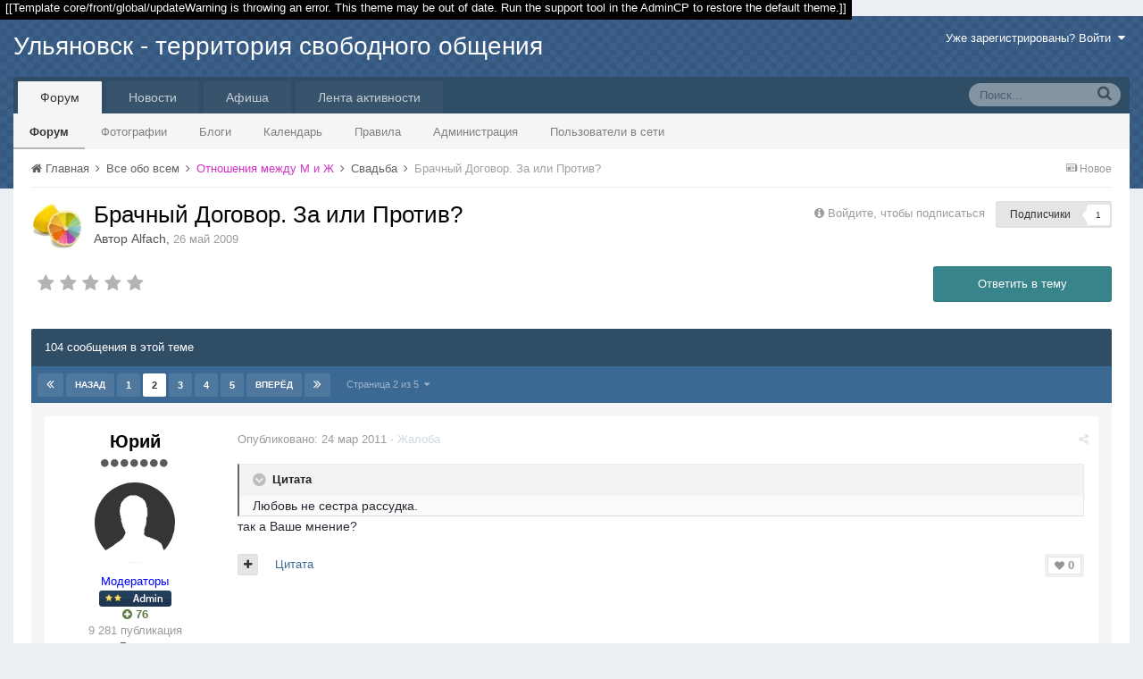

--- FILE ---
content_type: text/html;charset=UTF-8
request_url: http://forums.ulyanovskcity.ru/index.php?/topic/1021-%D0%B1%D1%80%D0%B0%D1%87%D0%BD%D1%8B%D0%B9-%D0%B4%D0%BE%D0%B3%D0%BE%D0%B2%D0%BE%D1%80-%D0%B7%D0%B0-%D0%B8%D0%BB%D0%B8-%D0%BF%D1%80%D0%BE%D1%82%D0%B8%D0%B2/&page=2
body_size: 31746
content:


<!DOCTYPE html><html lang="ru-RU" dir="ltr"><head><title>Брачный Договор. За или Против? - Страница 2 - Свадьба - Ульяновск - территория свободного общения</title>
<!--[if lt IE 9]>
			<link rel="stylesheet" type="text/css" href="http://forums.ulyanovskcity.ru/uploads/css_built_5/5e61784858ad3c11f00b5706d12afe52_ie8.css.37a0ba38246a260c27891d4b21da70a6.css">
		    <script src="//forums.ulyanovskcity.ru/applications/core/interface/html5shiv/html5shiv.js"></script>
		<![endif]-->
		
<meta charset="utf-8">

	<meta name="viewport" content="width=device-width, initial-scale=1">



	
		
			<meta name="description" content="
Любовь не сестра рассудка.так а Ваше мнение?
">
		
	

	
		
			<meta property="og:title" content="Брачный Договор. За или Против?">
		
	

	
		
			<meta property="og:type" content="object">
		
	

	
		
			<meta property="og:url" content="http://forums.ulyanovskcity.ru/index.php?/topic/1021-брачный-договор-за-или-против/">
		
	

	
		
			<meta property="og:description" content="
Любовь не сестра рассудка.так а Ваше мнение?
">
		
	

	
		
			<meta property="og:updated_time" content="2019-10-13T18:58:07Z">
		
	

	
		
			<meta property="og:site_name" content="Ульяновск - территория свободного общения">
		
	

	
		
			<meta property="og:locale" content="ru_RU">
		
	

<meta name="theme-color" content="#3c6994">
<link rel="canonical" href="http://forums.ulyanovskcity.ru/index.php?/topic/1021-брачный-договор-за-или-против/&amp;page=2" />


		

	<link rel='stylesheet' href='http://forums.ulyanovskcity.ru/uploads/css_built_5/341e4a57816af3ba440d891ca87450ff_framework.css.ed4157ed4d4e5a34883accb553ff706c.css?v=ebda9417ad' media='all'>

	<link rel='stylesheet' href='http://forums.ulyanovskcity.ru/uploads/css_built_5/05e81b71abe4f22d6eb8d1a929494829_responsive.css.5fb812492244cdcb93e945040de34beb.css?v=ebda9417ad' media='all'>

	<link rel='stylesheet' href='http://forums.ulyanovskcity.ru/uploads/css_built_5/20446cf2d164adcc029377cb04d43d17_flags.css.09291378e6c5812b079d24aa723769f6.css?v=ebda9417ad' media='all'>

	<link rel='stylesheet' href='http://forums.ulyanovskcity.ru/uploads/css_built_5/ec0c06d47f161faa24112e8cbf0665bc_chatbox.css.9ab0b1447e1b30afa781f91c39bf877d.css?v=ebda9417ad' media='all'>

	<link rel='stylesheet' href='http://forums.ulyanovskcity.ru/uploads/css_built_5/90eb5adf50a8c640f633d47fd7eb1778_core.css.994ce49d0b9422f8ade8abf1167e67ef.css?v=ebda9417ad' media='all'>

	<link rel='stylesheet' href='http://forums.ulyanovskcity.ru/uploads/css_built_5/5a0da001ccc2200dc5625c3f3934497d_core_responsive.css.bc66b2797caa9316ca6107b28d4b795c.css?v=ebda9417ad' media='all'>

	<link rel='stylesheet' href='http://forums.ulyanovskcity.ru/uploads/css_built_5/62e269ced0fdab7e30e026f1d30ae516_forums.css.476bc8f2301fd14818a0b8e8dd32d614.css?v=ebda9417ad' media='all'>

	<link rel='stylesheet' href='http://forums.ulyanovskcity.ru/uploads/css_built_5/76e62c573090645fb99a15a363d8620e_forums_responsive.css.c50fb946c2deb71a0f1ec73e6afe7b44.css?v=ebda9417ad' media='all'>




<link rel='stylesheet' href='http://forums.ulyanovskcity.ru/uploads/css_built_5/258adbb6e4f3e83cd3b355f84e3fa002_custom.css.3ecb7dac0e36586d264e87c80b43fabf.css?v=ebda9417ad' media='all'>



		

	<script type='text/javascript'>
		var ipsDebug = false;		
	
		var CKEDITOR_BASEPATH = '//forums.ulyanovskcity.ru/applications/core/interface/ckeditor/ckeditor/';
	
		var ipsSettings = {
			
			
			
			
			cookie_prefix: "ips4_",
			
			
			cookie_ssl: false,
			
			imgURL: "",
			baseURL: "//forums.ulyanovskcity.ru/",
			jsURL: "//forums.ulyanovskcity.ru/applications/core/interface/js/js.php",
			csrfKey: "45dd1b258fe12f0394203c714de5fad2",
			antiCache: "ebda9417ad",
			disableNotificationSounds: false,
			useCompiledFiles: true,
			links_external: 1,
			memberID: 0
		};
	</script>



<script type='text/javascript' src='http://forums.ulyanovskcity.ru/uploads/javascript_global/root_library.js.97874de4e9e3feda2e8a1c1226725a70.js?v=ebda9417ad' data-ips></script>


<script type='text/javascript' src='http://forums.ulyanovskcity.ru/uploads/javascript_global/root_js_lang_7.js.ce83d30c59d2851e8981367703b3e9b2.js?v=ebda9417ad' data-ips></script>


<script type='text/javascript' src='http://forums.ulyanovskcity.ru/uploads/javascript_global/root_framework.js.02e4eac27094e2bc6d494bcc2bcdae54.js?v=ebda9417ad' data-ips></script>


<script type='text/javascript' src='http://forums.ulyanovskcity.ru/uploads/javascript_core/global_global_core.js.16ee5a2a636c10ab070a49c15f8a801b.js?v=ebda9417ad' data-ips></script>


<script type='text/javascript' src='http://forums.ulyanovskcity.ru/uploads/javascript_core/plugins_plugins.js.1c85971433c8c369ce362b123bcf25a2.js?v=ebda9417ad' data-ips></script>


<script type='text/javascript' src='//forums.ulyanovskcity.ru/applications/bimchatbox/interface/buzz/buzz.min.js?v=ebda9417ad' data-ips></script>


<script type='text/javascript' src='//forums.ulyanovskcity.ru/applications/bimchatbox/interface/chat/chatbox114.js?v=ebda9417ad' data-ips></script>


<script type='text/javascript' src='http://forums.ulyanovskcity.ru/uploads/javascript_global/root_front.js.b1b2cbda7877eadae4c0bc8308653dce.js?v=ebda9417ad' data-ips></script>


<script type='text/javascript' src='http://forums.ulyanovskcity.ru/uploads/javascript_forums/front_front_topic.js.fd0b2b1d008c3c988b872b4c29d17f4a.js?v=ebda9417ad' data-ips></script>


<script type='text/javascript' src='http://forums.ulyanovskcity.ru/uploads/javascript_core/front_front_core.js.0ec4fd3cc38ec998e12129f176182165.js?v=ebda9417ad' data-ips></script>


<script type='text/javascript' src='//forums.ulyanovskcity.ru/applications/core/interface/ckeditor/ckeditor/ckeditor.js?v=ebda9417ad' data-ips></script>


<script type='text/javascript' src='//forums.ulyanovskcity.ru/applications/core/interface/plupload/plupload.full.min.js?v=ebda9417ad' data-ips></script>


<script type='text/javascript' src='http://forums.ulyanovskcity.ru/uploads/javascript_global/root_map.js.02e60342202326a5c04c570ae1e5f5be.js?v=ebda9417ad' data-ips></script>



	<script type='text/javascript'>
		
			ips.setSetting( 'date_format', jQuery.parseJSON('"dd.mm.yy"') );
		
			ips.setSetting( 'date_first_day', jQuery.parseJSON('0') );
		
			ips.setSetting( 'remote_image_proxy', jQuery.parseJSON('0') );
		
		
	</script>


		

	</head><body class="ipsApp ipsApp_front ipsJS_none ipsClearfix" data-controller="core.front.core.app"  data-message=""  data-pageapp="forums" data-pagelocation="front" data-pagemodule="forums" data-pagecontroller="topic" itemscope itemtype="http://schema.org/WebSite"><meta itemprop="url" content="http://forums.ulyanovskcity.ru/">
<a href="#elContent" class="ipsHide" title="Перейти к основному содержимому" accesskey="m">Перейти к содержимому</a>
		
		<div id="ipsLayout_header" class="ipsClearfix">
			<span style='background:black;color:white;padding:6px;'>[[Template core/front/global/updateWarning is throwing an error. This theme may be out of date. Run the support tool in the AdminCP to restore the default theme.]]</span>
			


			
<ul id='elMobileNav' class='ipsList_inline ipsResponsive_hideDesktop ipsResponsive_block' data-controller='core.front.core.mobileNav'>
	
		
			
			
				
				
			
				
				
			
				
					<li id='elMobileBreadcrumb'>
						<a href='http://forums.ulyanovskcity.ru/index.php?/forum/72-свадьба/'>
							<span>Свадьба</span>
						</a>
					</li>
				
				
			
				
				
			
		
	
	
	
	<li>
		<a data-action="defaultStream" class='ipsType_light'  href='http://forums.ulyanovskcity.ru/index.php?/discover/unread/'><i class='icon-newspaper'></i></a>
	</li>
	
	
		<li class='ipsJS_show'>
			<a href='http://forums.ulyanovskcity.ru/index.php?/search/' data-action="mobileSearch"><i class='fa fa-search'></i></a>
		</li>
	
	<li data-ipsDrawer data-ipsDrawer-drawerElem='#elMobileDrawer'>
		<a href='#'>
			
			
				
			
			
			
			<i class='fa fa-navicon'></i>
		</a>
	</li>
</ul>
			<header><div class="ipsLayout_container">
					

<a href='http://forums.ulyanovskcity.ru/' id='elSiteTitle' accesskey='1'>Ульяновск - территория свободного общения</a>

					

	<ul id='elUserNav' class='ipsList_inline cSignedOut ipsClearfix ipsResponsive_hidePhone ipsResponsive_block'>
		<li id='elSignInLink'>
			<a href='http://forums.ulyanovskcity.ru/index.php?/login/' data-ipsMenu-closeOnClick="false" data-ipsMenu id='elUserSignIn'>
				Уже зарегистрированы? Войти &nbsp;<i class='fa fa-caret-down'></i>
			</a>
			
<div id='elUserSignIn_menu' class='ipsMenu ipsMenu_auto ipsHide'>
	<div data-role="loginForm">
		
			<div class='ipsColumns ipsColumns_noSpacing'>
				<div class='ipsColumn ipsColumn_wide' id='elUserSignIn_internal'>
		
		
			
				
<form accept-charset='utf-8' class="ipsPad ipsForm ipsForm_vertical" method='post' action='http://forums.ulyanovskcity.ru/index.php?/login/' data-ipsValidation novalidate>
	<input type="hidden" name="login__standard_submitted" value="1">
	
		<input type="hidden" name="csrfKey" value="45dd1b258fe12f0394203c714de5fad2">
	
	<h4 class="ipsType_sectionHead">Войти</h4>
	<br><br>
	<ul class='ipsList_reset'>
		
			
				
					<li class="ipsFieldRow ipsFieldRow_noLabel ipsFieldRow_fullWidth">
						<input type="text" required placeholder="Имя пользователя или email-адрес" name='auth' id='auth'>
					</li>
				
			
				
					<li class="ipsFieldRow ipsFieldRow_noLabel ipsFieldRow_fullWidth">
						<input type="password" required placeholder="Пароль" name='password' id='password'>
					</li>
				
			
				
					
<li class='ipsFieldRow ipsFieldRow_checkbox ipsClearfix ' id="37357aefb3219b3ab0fa99f3159ead49">
	
		
		
<input type="hidden" name="remember_me" value="0">
<span class='ipsCustomInput'>
	<input
		type='checkbox'
		role='checkbox'
		name='remember_me_checkbox'
		value='1'
		id="check_37357aefb3219b3ab0fa99f3159ead49"
		checked aria-checked='true'
		
		
		
		
		
		
	>
	
	<span></span>
</span>


		
		<div class='ipsFieldRow_content'>
			<label class='ipsFieldRow_label' for='check_37357aefb3219b3ab0fa99f3159ead49'>Запомнить меня </label>
			


<span class='ipsFieldRow_desc'>
	Не рекомендуется на общедоступных компьютерах
</span>
			
			
		</div>
	
</li>
				
			
		
		<li class="ipsFieldRow ipsFieldRow_fullWidth">
			<br>
			<button type="submit" class="ipsButton ipsButton_primary ipsButton_small" id="elSignIn_submit">Войти</button>
			<br>
			<p class="ipsType_right ipsType_small">
				<a href='http://forums.ulyanovskcity.ru/index.php?/lostpassword/' data-ipsDialog data-ipsDialog-title='Забыли пароль?'>Забыли пароль?</a>
			</p>
		</li>
	</ul>
</form>
			
		
			
		
			
		
			
		
			
		
		
				</div>
				<div class='ipsColumn ipsColumn_wide'>
					<div class='ipsPad' id='elUserSignIn_external'>
						<div class='ipsAreaBackground_light ipsPad_half'>
							<p class='ipsType_reset ipsType_small ipsType_center'><strong>Или войдите с помощью этих сервисов</strong></p>
							<br>
							
								
							
								
									<div class='ipsPad_half ipsType_center'>
										

<a href='https://oauth.vk.com/authorize?client_id=4939079&amp;scope=offline,email&amp;redirect_uri=http%3A%2F%2Fforums.ulyanovskcity.ru%2Fapplications%2Fcore%2Finterface%2Fvk%2Fauth.php&amp;state=front-45dd1b258fe12f0394203c714de5fad2' class='ipsButton ipsButton_verySmall ipsButton_fullWidth ipsSocial ipsSocial_vk'>
	<span class='ipsSocial_icon'><i class='fa fa-vk'></i></span>
	<span class='ipsSocial_text'>Sign in with VK</span>
</a>
									</div>
								
							
								
									<div class='ipsPad_half ipsType_center'>
										

<a href='https://www.facebook.com/dialog/oauth?client_id=141485012582900&amp;scope=email,user_status,publish_actions&amp;redirect_uri=http%3A%2F%2Fforums.ulyanovskcity.ru%2Fapplications%2Fcore%2Finterface%2Ffacebook%2Fauth.php&amp;state=front-45dd1b258fe12f0394203c714de5fad2' class='ipsButton ipsButton_verySmall ipsButton_fullWidth ipsSocial ipsSocial_facebook'>
	<span class='ipsSocial_icon'><i class='fa fa-facebook'></i></span>
	<span class='ipsSocial_text'>Войти через Facebook</span>
</a>
									</div>
								
							
								
									<div class='ipsPad_half ipsType_center'>
										
<a href='http://forums.ulyanovskcity.ru/index.php?/login/&amp;loginProcess=twitter' class='ipsButton ipsButton_verySmall ipsButton_fullWidth ipsSocial ipsSocial_twitter'>
	<span class='ipsSocial_icon'><i class='fa fa-twitter'></i></span>
	<span class='ipsSocial_text'>Войти через Twitter</span>
</a>
									</div>
								
							
								
									<div class='ipsPad_half ipsType_center'>
										
<a href='https://accounts.google.com/o/oauth2/auth?response_type=code&amp;client_id=836699105619-t82qmj3peolbh8dvr800l4gtia3mre5n.apps.googleusercontent.com&amp;redirect_uri=http%3A%2F%2Fforums.ulyanovskcity.ru%2Fapplications%2Fcore%2Finterface%2Fgoogle%2Fauth.php&amp;scope=https%3A%2F%2Fwww.googleapis.com%2Fauth%2Fplus.login+https%3A%2F%2Fwww.googleapis.com%2Fauth%2Fuserinfo.email+https%3A%2F%2Fwww.googleapis.com%2Fauth%2Fuserinfo.profile&amp;access_type=offline&amp;state=front-45dd1b258fe12f0394203c714de5fad2' class='ipsButton ipsButton_verySmall ipsButton_fullWidth ipsSocial ipsSocial_google'>
	<span class='ipsSocial_icon'><i class='fa fa-google-plus'></i></span>
	<span class='ipsSocial_text'>Войти через Google</span>
</a>
									</div>
								
							
						</div>
					</div>
				</div>
			</div>
		
	</div>
</div>
		</li>
		
	</ul>

				</div>
			</header>
			

	<nav class='ipsLayout_container' data-controller='core.front.core.navBar'>
		<div class='ipsNavBar_primary  ipsClearfix'>
			
				<div id='elSearch' class='ipsPos_right' data-controller='core.front.core.quickSearch' itemprop="potentialAction" itemscope itemtype="http://schema.org/SearchAction" data-default="all">
					<form accept-charset='utf-8' action='http://forums.ulyanovskcity.ru/index.php?/search/' method='post'>
						<meta itemprop="target" content="http://forums.ulyanovskcity.ru/index.php?/search/&amp;q={q}">
						<input type="hidden" name="type" value="all" data-role="searchFilter">
						<a href='#' id='elSearchFilter' data-ipsMenu data-ipsMenu-selectable='radio' data-ipsMenu-appendTo='#elSearch' class="ipsHide">
							<span data-role='searchingIn'>
								Везде
							</span>
							<i class='fa fa-caret-down'></i>
						</a>
						<ul id='elSearchFilter_menu' class='ipsMenu ipsMenu_selectable ipsMenu_narrow ipsHide'>
							<li class='ipsMenu_item ipsMenu_itemChecked' data-ipsMenuValue='all'>
								<a href='http://forums.ulyanovskcity.ru/?app=core&amp;module=search&amp;controller=search&amp;csrfKey=45dd1b258fe12f0394203c714de5fad2' title='Везде'>Везде</a>
							</li>
							<li class='ipsMenu_sep'><hr></li>
							
								
									<li class='ipsMenu_item' data-ipsMenuValue='{&quot;type&quot;:&quot;forums_topic&quot;,&quot;item&quot;:1021}' data-options='{&quot;type&quot;:&quot;forums_topic&quot;,&quot;item&quot;:1021}'>
										<a href='#'>Это Тему</a>
									</li>
								
									<li class='ipsMenu_item' data-ipsMenuValue='{&quot;type&quot;:&quot;forums_topic&quot;,&quot;nodes&quot;:72}' data-options='{&quot;type&quot;:&quot;forums_topic&quot;,&quot;nodes&quot;:72}'>
										<a href='#'>Это Раздел</a>
									</li>
								
								<li class='ipsMenu_sep'><hr></li>
							
							<li data-role='globalSearchMenuOptions'></li>
							<li class='ipsMenu_item ipsMenu_itemNonSelect'>
								<a href='http://forums.ulyanovskcity.ru/index.php?/search/' accesskey='4'><i class='fa fa-cog'></i> Расширенный поиск</a>
							</li>
						</ul>
						<input type='search' id='elSearchField' placeholder='Поиск...' name='q' itemprop="query-input">
						<button type='submit'><i class='fa fa-search'></i></button>
					</form>
				</div>
			
			<ul data-role="primaryNavBar" class='ipsResponsive_showDesktop ipsResponsive_block'>
				

	
		
			
		
		<li class='ipsNavBar_active' data-active id='elNavSecondary_1' data-role="navBarItem" data-navApp="core" data-navExt="CustomItem">
			
			
				<a href="http://forums.ulyanovskcity.ru/" data-navItem-id="1" data-navDefault>
					Форум
				</a>
			
			
				<ul class='ipsNavBar_secondary ' data-role='secondaryNavBar'>
					

	
		
			
		
		<li class='ipsNavBar_active' data-active id='elNavSecondary_3' data-role="navBarItem" data-navApp="forums" data-navExt="Forums">
			
			
				<a href="http://forums.ulyanovskcity.ru/index.php?/" data-navItem-id="3" data-navDefault>
					Форум
				</a>
			
			
		</li>
	

	
		
		<li  id='elNavSecondary_4' data-role="navBarItem" data-navApp="gallery" data-navExt="Gallery">
			
			
				<a href="http://forums.ulyanovskcity.ru/index.php?/gallery/" data-navItem-id="4" >
					Фотографии
				</a>
			
			
		</li>
	

	
		
		<li  id='elNavSecondary_5' data-role="navBarItem" data-navApp="blog" data-navExt="Blogs">
			
			
				<a href="http://forums.ulyanovskcity.ru/index.php?/blogs/" data-navItem-id="5" >
					Блоги
				</a>
			
			
		</li>
	

	
		
		<li  id='elNavSecondary_6' data-role="navBarItem" data-navApp="calendar" data-navExt="Calendar">
			
			
				<a href="http://forums.ulyanovskcity.ru/index.php?/calendar/" data-navItem-id="6" >
					Календарь
				</a>
			
			
		</li>
	

	
		
		<li  id='elNavSecondary_7' data-role="navBarItem" data-navApp="core" data-navExt="Guidelines">
			
			
				<a href="http://forums.ulyanovskcity.ru/index.php?/guidelines/" data-navItem-id="7" >
					Правила
				</a>
			
			
		</li>
	

	
		
		<li  id='elNavSecondary_8' data-role="navBarItem" data-navApp="core" data-navExt="StaffDirectory">
			
			
				<a href="http://forums.ulyanovskcity.ru/index.php?/staff/" data-navItem-id="8" >
					Администрация
				</a>
			
			
		</li>
	

	
		
		<li  id='elNavSecondary_9' data-role="navBarItem" data-navApp="core" data-navExt="OnlineUsers">
			
			
				<a href="http://forums.ulyanovskcity.ru/index.php?/online/" data-navItem-id="9" >
					Пользователи в сети
				</a>
			
			
		</li>
	

					<li class='ipsHide' id='elNavigationMore_1' data-role='navMore'>
						<a href='#' data-ipsMenu data-ipsMenu-appendTo='#elNavigationMore_1' id='elNavigationMore_1_dropdown'>Больше <i class='fa fa-caret-down'></i></a>
						<ul class='ipsHide ipsMenu ipsMenu_auto' id='elNavigationMore_1_dropdown_menu' data-role='moreDropdown'></ul>
					</li>
				</ul>
			
		</li>
	

	
		
		<li  id='elNavSecondary_15' data-role="navBarItem" data-navApp="core" data-navExt="CustomItem">
			
			
				<a href="http://www.ulyanovskcity.ru/novosti" data-navItem-id="15" >
					Новости
				</a>
			
			
		</li>
	

	
		
		<li  id='elNavSecondary_16' data-role="navBarItem" data-navApp="core" data-navExt="CustomItem">
			
			
				<a href="http://www.ulyanovskcity.ru/poster" data-navItem-id="16" >
					Афиша
				</a>
			
			
		</li>
	

	
		
		<li  id='elNavSecondary_2' data-role="navBarItem" data-navApp="core" data-navExt="CustomItem">
			
			
				<a href="http://forums.ulyanovskcity.ru/index.php?/discover/" data-navItem-id="2" >
					Лента активности
				</a>
			
			
				<ul class='ipsNavBar_secondary ipsHide' data-role='secondaryNavBar'>
					

	
		
		<li  id='elNavSecondary_10' data-role="navBarItem" data-navApp="core" data-navExt="AllActivity">
			
			
				<a href="http://forums.ulyanovskcity.ru/index.php?/discover/" data-navItem-id="10" >
					Вся активность
				</a>
			
			
		</li>
	

	

	

	

	
		
		<li  id='elNavSecondary_14' data-role="navBarItem" data-navApp="core" data-navExt="Search">
			
			
				<a href="http://forums.ulyanovskcity.ru/index.php?/search/" data-navItem-id="14" >
					Поиск
				</a>
			
			
		</li>
	

					<li class='ipsHide' id='elNavigationMore_2' data-role='navMore'>
						<a href='#' data-ipsMenu data-ipsMenu-appendTo='#elNavigationMore_2' id='elNavigationMore_2_dropdown'>Больше <i class='fa fa-caret-down'></i></a>
						<ul class='ipsHide ipsMenu ipsMenu_auto' id='elNavigationMore_2_dropdown_menu' data-role='moreDropdown'></ul>
					</li>
				</ul>
			
		</li>
	

				<li class='ipsHide' id='elNavigationMore' data-role='navMore'>
					<a href='#' data-ipsMenu data-ipsMenu-appendTo='#elNavigationMore' id='elNavigationMore_dropdown'>Больше</a>
					<ul class='ipsNavBar_secondary ipsHide' data-role='secondaryNavBar'>
						<li class='ipsHide' id='elNavigationMore_more' data-role='navMore'>
							<a href='#' data-ipsMenu data-ipsMenu-appendTo='#elNavigationMore_more' id='elNavigationMore_more_dropdown'>Больше <i class='fa fa-caret-down'></i></a>
							<ul class='ipsHide ipsMenu ipsMenu_auto' id='elNavigationMore_more_dropdown_menu' data-role='moreDropdown'></ul>
						</li>
					</ul>
				</li>
			</ul>
		</div>
	</nav>

		</div>
		<main role="main" id="ipsLayout_body" class="ipsLayout_container">
	



	

<a title="Back To Top" id="hb-gotop" style="display: block;"><i class="fa fa-caret-up fa-2x"></i></a>

	

<div id="ipsLayout_contentArea">
				<div id="ipsLayout_contentWrapper">
					
<nav class='ipsBreadcrumb ipsBreadcrumb_top ipsFaded_withHover'>
	

	<ul class='ipsList_inline ipsPos_right'>
		
		<li>
			<a data-action="defaultStream" class='ipsType_light '  href='http://forums.ulyanovskcity.ru/index.php?/discover/unread/'><i class='icon-newspaper'></i> <span>Новое</span></a>
		</li>
		
	</ul>

	<ul itemscope itemtype="http://schema.org/BreadcrumbList">
		<li itemprop="itemListElement" itemscope itemtype="http://schema.org/ListItem">
			<a href='http://forums.ulyanovskcity.ru/' itemprop="url">
				<span itemprop="name"><i class='fa fa-home'></i> Главная <i class='fa fa-angle-right'></i></span>
			</a>
		</li>
		
		
			<li itemprop="itemListElement" itemscope itemtype="http://schema.org/ListItem">
				
					<a href='http://forums.ulyanovskcity.ru/index.php?/forum/114-все-обо-всем/' itemprop="url">
						<span itemprop="name">Все обо всем <i class='fa fa-angle-right'></i></span>
					</a>
				
			</li>
			
		
			<li itemprop="itemListElement" itemscope itemtype="http://schema.org/ListItem">
				
					<a href='http://forums.ulyanovskcity.ru/index.php?/forum/25-font-colord332c6отношения-между-м-и-жfont/' itemprop="url">
						<span itemprop="name"><font color=#d332c6>Отношения между М и Ж</font> <i class='fa fa-angle-right'></i></span>
					</a>
				
			</li>
			
		
			<li itemprop="itemListElement" itemscope itemtype="http://schema.org/ListItem">
				
					<a href='http://forums.ulyanovskcity.ru/index.php?/forum/72-свадьба/' itemprop="url">
						<span itemprop="name">Свадьба <i class='fa fa-angle-right'></i></span>
					</a>
				
			</li>
			
		
			<li itemprop="itemListElement" itemscope itemtype="http://schema.org/ListItem">
				
					Брачный Договор. За или Против?
				
			</li>
			
		
	</ul>
</nav>
					
					<div id="ipsLayout_mainArea">
						<a id="elContent"></a>
						
						
						


						






<div class="ipsPageHeader ipsClearfix">
	
		<div class='ipsPos_right ipsResponsive_noFloat ipsResponsive_hidePhone'>
			

<div data-followApp='forums' data-followArea='topic' data-followID='1021' data-controller='core.front.core.followButton'>
	
		<span class='ipsType_light ipsType_blendLinks ipsResponsive_hidePhone ipsResponsive_inline'><i class='fa fa-info-circle'></i> <a href='http://forums.ulyanovskcity.ru/index.php?/login/' title='Перейти на страницу входа'>Войдите, чтобы подписаться</a>&nbsp;&nbsp;</span>
	
	

	<div class="ipsFollow ipsPos_middle ipsButton ipsButton_light ipsButton_verySmall " data-role="followButton">
		
			<a href='http://forums.ulyanovskcity.ru/?app=core&amp;module=system&amp;section=notifications&amp;do=followers&amp;follow_app=forums&amp;follow_area=topic&amp;follow_id=1021' title='Кто подписался?' class='ipsType_blendLinks ipsType_noUnderline' data-ipsTooltip data-ipsDialog data-ipsDialog-size='narrow' data-ipsDialog-title='Кто подписан на это'>
		
				<span>Подписчики</span>
				<span class='ipsCommentCount'>1</span>
		
			</a>
		
	</div>

</div>
		</div>
	
	<div class='ipsPhotoPanel ipsPhotoPanel_small ipsPhotoPanel_notPhone ipsClearfix'>
		


	<a href="http://forums.ulyanovskcity.ru/index.php?/profile/53-alfach/" data-ipsHover data-ipsHover-target="http://forums.ulyanovskcity.ru/index.php?/profile/53-alfach/&amp;do=hovercard" class="ipsUserPhoto ipsUserPhoto_small" title="Перейти в профиль Alfach">
		<img src='http://forums.ulyanovskcity.ru/uploads/monthly_2015_06/i.jpg.981d81a7935011cd64393f61859d177d.thumb.jpg.848cf40dd16e85d0279aaa69f4a739b9.jpg' alt='' itemprop="image">
	</a>

		<div>
			<h1 class='ipsType_pageTitle'>
				

					
				
					Брачный Договор. За или Против?
				
			</h1>
			<p class='ipsType_reset ipsType_blendLinks '>
				<span class='ipsType_normal'>Автор 
<a href='http://forums.ulyanovskcity.ru/index.php?/profile/53-alfach/' data-ipsHover data-ipsHover-target='http://forums.ulyanovskcity.ru/index.php?/profile/53-alfach/&amp;do=hovercard&amp;referrer=http%253A%252F%252Fforums.ulyanovskcity.ru%252Findex.php%253F%252Ftopic%252F1021-%2525D0%2525B1%2525D1%252580%2525D0%2525B0%2525D1%252587%2525D0%2525BD%2525D1%25258B%2525D0%2525B9-%2525D0%2525B4%2525D0%2525BE%2525D0%2525B3%2525D0%2525BE%2525D0%2525B2%2525D0%2525BE%2525D1%252580-%2525D0%2525B7%2525D0%2525B0-%2525D0%2525B8%2525D0%2525BB%2525D0%2525B8-%2525D0%2525BF%2525D1%252580%2525D0%2525BE%2525D1%252582%2525D0%2525B8%2525D0%2525B2%252F%2526page%253D2' title="Перейти в профиль Alfach">Alfach</a></span>, <span class='ipsType_light ipsType_noBreak'><time datetime='2009-05-26T06:31:43Z' title='26.05.2009 06:31 ' data-short='май 09'>26 май 2009</time></span><br>
			</p>
			
		</div>
	</div>
</div>





<div class='ipsClearfix'>
	
		<div class='ipsPad_half ipsPos_left ipsType_light ipsResponsive_hidePhone'>
			
			
<ul class='ipsList_inline ipsClearfix ipsRating ipsRating_veryLarge'>
	
		<li class='ipsRating_off'>
			<i class='fa fa-star'></i>
		</li>
	
		<li class='ipsRating_off'>
			<i class='fa fa-star'></i>
		</li>
	
		<li class='ipsRating_off'>
			<i class='fa fa-star'></i>
		</li>
	
		<li class='ipsRating_off'>
			<i class='fa fa-star'></i>
		</li>
	
		<li class='ipsRating_off'>
			<i class='fa fa-star'></i>
		</li>
	
</ul>
		</div>
	
	
	<ul class="ipsToolList ipsToolList_horizontal ipsClearfix ipsSpacer_both ipsResponsive_hidePhone">
		
			<li class='ipsToolList_primaryAction ipsResponsive_hidePhone'>
				<span data-controller='forums.front.topic.reply'>
					
						<a href='#replyForm' class='ipsButton ipsButton_important ipsButton_medium ipsButton_fullWidth' data-action='replyToTopic'>Ответить в тему</a>
					
				</span>
			</li>
		
		
		
	</ul>
</div>

<div data-controller='core.front.core.commentFeed,forums.front.topic.view' data-autoPoll data-baseURL='http://forums.ulyanovskcity.ru/index.php?/topic/1021-брачный-договор-за-или-против/'  data-feedID='topic-1021' class='cTopic ipsClear ipsSpacer_top'>
	
		<h2 class='ipsType_sectionTitle ipsType_reset ipsType_medium' data-role="comment_count" data-commentCountString="js_num_topic_posts">104 сообщения в этой теме</h2>
		
			<div class="ipsButtonBar ipsPad_half ipsClearfix ipsClear">
				

	
	<ul class='ipsPagination' id='elPagination_5a8cec4dc4050eab92a12fc19a1c0f66_69083d73da50b' data-pages='5' data-ipsPagination  data-ipsPagination-pages="5" data-ipsPagination-perPage='25'>
		
			<li class='ipsPagination_first'><a href='http://forums.ulyanovskcity.ru/index.php?/topic/1021-брачный-договор-за-или-против/&amp;page=1' data-page='1' data-ipsTooltip title='Первая страница'><i class='fa fa-angle-double-left'></i></a></li>
			<li class='ipsPagination_prev'><a href='http://forums.ulyanovskcity.ru/index.php?/topic/1021-брачный-договор-за-или-против/&amp;page=1' data-page='1' data-ipsTooltip title='Previous page'>Назад</a></li>
			
				<li class='ipsPagination_page'><a href='http://forums.ulyanovskcity.ru/index.php?/topic/1021-брачный-договор-за-или-против/&amp;page=1' data-page='1'>1</a></li>
			
		
		<li class='ipsPagination_page ipsPagination_active'><a href='http://forums.ulyanovskcity.ru/index.php?/topic/1021-брачный-договор-за-или-против/&amp;page=2' data-page='2'>2</a></li>
		
			
				<li class='ipsPagination_page'><a href='http://forums.ulyanovskcity.ru/index.php?/topic/1021-брачный-договор-за-или-против/&amp;page=3' data-page='3'>3</a></li>
			
				<li class='ipsPagination_page'><a href='http://forums.ulyanovskcity.ru/index.php?/topic/1021-брачный-договор-за-или-против/&amp;page=4' data-page='4'>4</a></li>
			
				<li class='ipsPagination_page'><a href='http://forums.ulyanovskcity.ru/index.php?/topic/1021-брачный-договор-за-или-против/&amp;page=5' data-page='5'>5</a></li>
			
			<li class='ipsPagination_next'><a href='http://forums.ulyanovskcity.ru/index.php?/topic/1021-брачный-договор-за-или-против/&amp;page=3' data-page='3' data-ipsTooltip title='Next page'>Вперёд</a></li>
			<li class='ipsPagination_last'><a href='http://forums.ulyanovskcity.ru/index.php?/topic/1021-брачный-договор-за-или-против/&amp;page=5' data-page='5' data-ipsTooltip title='Последняя страница'><i class='fa fa-angle-double-right'></i></a></li>
		
		
			<li class='ipsPagination_pageJump'>
				<a href='#' data-ipsMenu data-ipsMenu-closeOnClick='false' data-ipsMenu-appendTo='#elPagination_5a8cec4dc4050eab92a12fc19a1c0f66_69083d73da50b' id='elPagination_5a8cec4dc4050eab92a12fc19a1c0f66_jump'>Страница 2 из 5 &nbsp;<i class='fa fa-caret-down'></i></a>
				<div class='ipsMenu ipsMenu_narrow ipsPad ipsHide' id='elPagination_5a8cec4dc4050eab92a12fc19a1c0f66_jump_menu'>
					<form accept-charset='utf-8' method='post' action='http://forums.ulyanovskcity.ru/index.php?/topic/1021-брачный-договор-за-или-против/&amp;' data-role="pageJump">
						<ul class='ipsForm ipsForm_horizontal'>
							<li class='ipsFieldRow'>
								<input type='number' min='1' max='5' placeholder='Номер страницы' class='ipsField_fullWidth' name='page'>
							</li>
							<li class='ipsFieldRow ipsFieldRow_fullWidth'>
								<input type='submit' class='ipsButton_fullWidth ipsButton ipsButton_verySmall ipsButton_primary' value='Перейти'>
							</li>
						</ul>
					</form>
				</div>
			</li>
		
	</ul>

			</div>
		
	

	<div data-role='commentFeed' data-controller='core.front.core.moderation' class='ipsAreaBackground_light ipsPad'>
		<form action="http://forums.ulyanovskcity.ru/index.php?/topic/1021-брачный-договор-за-или-против/&amp;csrfKey=45dd1b258fe12f0394203c714de5fad2&amp;do=multimodComment" method="post" data-ipsPageAction data-role='moderationTools'>
			
			
				
					
					
					




<a id='comment-68842'></a>
<article itemscope itemtype="http://schema.org/Comment" id='elComment_68842' class='cPost ipsBox  ipsComment  ipsComment_parent ipsClearfix ipsClear ipsColumns ipsColumns_noSpacing ipsColumns_collapsePhone  '>
	
	<aside class='ipsComment_author cAuthorPane ipsColumn ipsColumn_medium'>
		<h3 class='ipsType_sectionHead cAuthorPane_author ipsType_blendLinks ipsType_break' itemprop="creator" itemscope itemtype="http://schema.org/Person"><strong itemprop="name">
<a href='http://forums.ulyanovskcity.ru/index.php?/profile/10-юрий/' data-ipsHover data-ipsHover-target='http://forums.ulyanovskcity.ru/index.php?/profile/10-юрий/&amp;do=hovercard&amp;referrer=http%253A%252F%252Fforums.ulyanovskcity.ru%252Findex.php%253F%252Ftopic%252F1021-%2525D0%2525B1%2525D1%252580%2525D0%2525B0%2525D1%252587%2525D0%2525BD%2525D1%25258B%2525D0%2525B9-%2525D0%2525B4%2525D0%2525BE%2525D0%2525B3%2525D0%2525BE%2525D0%2525B2%2525D0%2525BE%2525D1%252580-%2525D0%2525B7%2525D0%2525B0-%2525D0%2525B8%2525D0%2525BB%2525D0%2525B8-%2525D0%2525BF%2525D1%252580%2525D0%2525BE%2525D1%252582%2525D0%2525B8%2525D0%2525B2%252F%2526page%253D2' title="Перейти в профиль Юрий">Юрий</a></strong> <span class='ipsResponsive_showPhone ipsResponsive_inline'>&nbsp;&nbsp;

	
		<span title="Репутация пользователя" data-ipsTooltip class='ipsRepBadge ipsRepBadge_positive'>
	
			<i class='fa fa-plus-circle'></i> 76
	
		</span>
	
</span></h3>
		<ul class='cAuthorPane_info ipsList_reset'>
			
			
				<li class='ipsResponsive_hidePhone'><span class='ipsPip'></span><span class='ipsPip'></span><span class='ipsPip'></span><span class='ipsPip'></span><span class='ipsPip'></span><span class='ipsPip'></span><span class='ipsPip'></span></li>
			

			<li class='cAuthorPane_photo'>
				


	<a href="http://forums.ulyanovskcity.ru/index.php?/profile/10-юрий/" data-ipsHover data-ipsHover-target="http://forums.ulyanovskcity.ru/index.php?/profile/10-юрий/&amp;do=hovercard" class="ipsUserPhoto ipsUserPhoto_large" title="Перейти в профиль Юрий">
		<img src='http://forums.ulyanovskcity.ru/uploads/set_resources_5/84c1e40ea0e759e3f1505eb1788ddf3c_default_photo.png' alt='' itemprop="image">
	</a>

			</li>
			<li><span style='color:blue;'>Модераторы</span></li>
			
				<li class='ipsResponsive_hidePhone'><img src='http://forums.ulyanovskcity.ru/uploads//team_admin.png' alt='' class='cAuthorGroupIcon'></li>
			
			
				<li class='ipsResponsive_hidePhone'>

	
		<span title="Репутация пользователя" data-ipsTooltip class='ipsRepBadge ipsRepBadge_positive'>
	
			<i class='fa fa-plus-circle'></i> 76
	
		</span>
	
</li>
				<li class='ipsType_light'>9 281 публикация</li>
				
				

	
	<li class='ipsResponsive_hidePhone ipsType_break'>
		<span class='ft'>Город</span><br /><span class='fc'>Ульяновск</span>
	</li>
	

			
		</ul>
	</aside>
	<div class='ipsColumn ipsColumn_fluid'>
		

<div id='comment-68842_wrap' data-controller='core.front.core.comment' data-commentApp='forums' data-commentType='forums' data-commentID="68842" data-quoteData='{&quot;userid&quot;:10,&quot;username&quot;:&quot;\u042e\u0440\u0438\u0439&quot;,&quot;timestamp&quot;:1301005004,&quot;contentapp&quot;:&quot;forums&quot;,&quot;contenttype&quot;:&quot;forums&quot;,&quot;contentid&quot;:1021,&quot;contentclass&quot;:&quot;forums_Topic&quot;,&quot;contentcommentid&quot;:68842}' class='ipsComment_content ipsType_medium  ipsFaded_withHover'>
	

	<div class='ipsComment_meta ipsType_light'>
		<p class='ipsPos_right ipsType_reset ipsType_blendLinks ipsFaded ipsFaded_more'>
			
			<a href='http://forums.ulyanovskcity.ru/index.php?/topic/1021-брачный-договор-за-или-против/&amp;do=findComment&amp;comment=68842' data-ipsTooltip title='Поделиться сообщением' data-ipsMenu data-ipsMenu-closeOnClick='false' id='elSharePost_68842' data-role='shareComment'><i class='fa fa-share-alt'></i></a>
			
		</p>

		<p class='ipsType_reset'>
			<a href='http://forums.ulyanovskcity.ru/index.php?/topic/1021-брачный-договор-за-или-против/&amp;do=findComment&amp;comment=68842' class='ipsType_blendLinks' title='Поделиться комментарием'>Опубликовано: <time datetime='2011-03-24T22:16:44Z' title='24.03.2011 22:16 ' data-short='мар 11'>24 мар 2011</time></a>
			
			
			
				&middot; <a href='http://forums.ulyanovskcity.ru/index.php?/topic/1021-брачный-договор-за-или-против/&amp;do=reportComment&amp;comment=68842' data-ipsDialog data-ipsDialog-remoteSubmit data-ipsDialog-size='medium' data-ipsDialog-flashMessage='Спасибо за вашу жалобу!' data-ipsDialog-title="Жалоба" data-action='reportComment' title='Подать жалобу на содержимое' class='ipsFaded ipsFaded_more'><span class='ipsResponsive_showPhone ipsResponsive_inline'><i class='fa fa-flag'></i></span><span class='ipsResponsive_hidePhone ipsResponsive_inline'>Жалоба</span></a>
			
		</p>
	</div>

	


	<div class='cPost_contentWrap ipsPad'>		
		<div data-role='commentContent' itemprop='text' class='ipsType_normal ipsType_richText ipsContained' data-controller='core.front.core.lightboxedImages'>
			
<blockquote data-ipsquote="" class="ipsQuote"><div>Любовь не сестра рассудка.</div></blockquote>так а Ваше мнение?


			
		</div>

		
			
				

	<div data-controller='core.front.core.reputation' class='ipsClearfix ipsPos_right ipsResponsive_noFloat'>
		
			<div class='ipsLikeRep ipsPos_right'>
				
				
				
				
					
						<span class='ipsReputation_count ipsType_blendLinks ipsType_neutral'><i class='fa fa-heart ipsType_small'></i> 0</span>
					
				
			</div>
		
	</div>


			
		

		<ul class='ipsComment_controls ipsClearfix' data-role="commentControls">
			
				
					<li data-ipsQuote-editor='topic_comment' data-ipsQuote-target='#comment-68842' class='ipsJS_show'>
						<button class='ipsButton ipsButton_light ipsButton_verySmall ipsButton_narrow cMultiQuote ipsHide' data-action='multiQuoteComment' data-ipsTooltip data-ipsQuote-multiQuote data-mqId='mq68842' title='Мультицитата'><i class='fa fa-plus'></i></button>
					</li>
					<li data-ipsQuote-editor='topic_comment' data-ipsQuote-target='#comment-68842' class='ipsJS_show'>
						<a href='#' data-action='quoteComment' data-ipsQuote-singleQuote>Цитата</a>
					</li>
				
				
				
			
			<li class='ipsHide' data-role='commentLoading'>
				<span class='ipsLoading ipsLoading_tiny ipsLoading_noAnim'></span>
			</li>
		</ul>
		
			

		
	</div>

	<div class='ipsMenu ipsMenu_wide ipsHide cPostShareMenu' id='elSharePost_68842_menu'>
		<div class='ipsPad'>
			<h4 class='ipsType_sectionHead'>Поделиться сообщением</h4>
			<hr class='ipsHr'>
			<h5 class='ipsType_normal ipsType_reset'>Ссылка на сообщение</h5>
			<input type='text' value='http://forums.ulyanovskcity.ru/index.php?/topic/1021-брачный-договор-за-или-против/&amp;do=findComment&amp;comment=68842' class='ipsField_fullWidth'>
			
				<h5 class='ipsType_normal ipsType_reset ipsSpacer_top'>Поделиться на других сайтах</h5>
				

	<ul class='ipsList_inline ipsList_noSpacing ipsClearfix' data-controller="core.front.core.sharelink">
		
			<li>
<a href="http://www.linkedin.com/shareArticle?mini=true&amp;url=http%3A%2F%2Fforums.ulyanovskcity.ru%2Findex.php%3F%2Ftopic%2F1021-%D0%B1%D1%80%D0%B0%D1%87%D0%BD%D1%8B%D0%B9-%D0%B4%D0%BE%D0%B3%D0%BE%D0%B2%D0%BE%D1%80-%D0%B7%D0%B0-%D0%B8%D0%BB%D0%B8-%D0%BF%D1%80%D0%BE%D1%82%D0%B8%D0%B2%2F%26do%3DfindComment%26comment%3D68842&amp;title=%D0%91%D1%80%D0%B0%D1%87%D0%BD%D1%8B%D0%B9+%D0%94%D0%BE%D0%B3%D0%BE%D0%B2%D0%BE%D1%80.+%D0%97%D0%B0+%D0%B8%D0%BB%D0%B8+%D0%9F%D1%80%D0%BE%D1%82%D0%B8%D0%B2%3F" class="cShareLink cShareLink_linkedin" target="_blank" data-role="shareLink" title='Поделиться в LinkedIn' data-ipsTooltip>
	<i class="fa fa-linkedin"></i>
</a></li>
		
			<li>
<a href="http://twitter.com/share?text=%D0%91%D1%80%D0%B0%D1%87%D0%BD%D1%8B%D0%B9%20%D0%94%D0%BE%D0%B3%D0%BE%D0%B2%D0%BE%D1%80.%20%D0%97%D0%B0%20%D0%B8%D0%BB%D0%B8%20%D0%9F%D1%80%D0%BE%D1%82%D0%B8%D0%B2%3F%20%23ulsk%20%23uln%20%23%D0%A3%D0%BB%D1%8C%D1%8F%D0%BD%D0%BE%D0%B2%D1%81%D0%BA&amp;url=http%3A%2F%2Fforums.ulyanovskcity.ru%2Findex.php%3F%2Ftopic%2F1021-%D0%B1%D1%80%D0%B0%D1%87%D0%BD%D1%8B%D0%B9-%D0%B4%D0%BE%D0%B3%D0%BE%D0%B2%D0%BE%D1%80-%D0%B7%D0%B0-%D0%B8%D0%BB%D0%B8-%D0%BF%D1%80%D0%BE%D1%82%D0%B8%D0%B2%2F%26do%3DfindComment%26comment%3D68842" class="cShareLink cShareLink_twitter" target="_blank" data-role="shareLink" title='Поделиться в Twitter' data-ipsTooltip>
	<i class="fa fa-twitter"></i>
</a></li>
		
			<li>
<a href="https://www.facebook.com/sharer/sharer.php?u=http%3A%2F%2Fforums.ulyanovskcity.ru%2Findex.php%3F%2Ftopic%2F1021-%D0%B1%D1%80%D0%B0%D1%87%D0%BD%D1%8B%D0%B9-%D0%B4%D0%BE%D0%B3%D0%BE%D0%B2%D0%BE%D1%80-%D0%B7%D0%B0-%D0%B8%D0%BB%D0%B8-%D0%BF%D1%80%D0%BE%D1%82%D0%B8%D0%B2%2F%26do%3DfindComment%26comment%3D68842" class="cShareLink cShareLink_facebook" target="_blank" data-role="shareLink" title='Поделиться через Facebook' data-ipsTooltip>
	<i class="fa fa-facebook"></i>
</a></li>
		
			<li>
<a href="https://plus.google.com/share?url=http%3A%2F%2Fforums.ulyanovskcity.ru%2Findex.php%3F%2Ftopic%2F1021-%D0%B1%D1%80%D0%B0%D1%87%D0%BD%D1%8B%D0%B9-%D0%B4%D0%BE%D0%B3%D0%BE%D0%B2%D0%BE%D1%80-%D0%B7%D0%B0-%D0%B8%D0%BB%D0%B8-%D0%BF%D1%80%D0%BE%D1%82%D0%B8%D0%B2%2F%26do%3DfindComment%26comment%3D68842" class="cShareLink cShareLink_google" target="_blank" data-role="shareLink" title='Поделиться в Google+' data-ipsTooltip>
	<i class="fa fa-google-plus"></i>
</a></li>
		
			<li>
<a href="http://digg.com/submit?url=http%3A%2F%2Fforums.ulyanovskcity.ru%2Findex.php%3F%2Ftopic%2F1021-%D0%B1%D1%80%D0%B0%D1%87%D0%BD%D1%8B%D0%B9-%D0%B4%D0%BE%D0%B3%D0%BE%D0%B2%D0%BE%D1%80-%D0%B7%D0%B0-%D0%B8%D0%BB%D0%B8-%D0%BF%D1%80%D0%BE%D1%82%D0%B8%D0%B2%2F%26do%3DfindComment%26comment%3D68842" class="cShareLink cShareLink_digg" target="_blank" data-role="shareLink" title='Поделиться через Digg' data-ipsTooltip>
	<i class="fa fa-digg"></i>
</a></li>
		
			<li>
<a href="http://delicious.com/save?jump=close&amp;noui=1&amp;v=5&amp;provider=%25D0%25A3%25D0%25BB%25D1%258C%25D1%258F%25D0%25BD%25D0%25BE%25D0%25B2%25D1%2581%25D0%25BA%2B-%2B%25D1%2582%25D0%25B5%25D1%2580%25D1%2580%25D0%25B8%25D1%2582%25D0%25BE%25D1%2580%25D0%25B8%25D1%258F%2B%25D1%2581%25D0%25B2%25D0%25BE%25D0%25B1%25D0%25BE%25D0%25B4%25D0%25BD%25D0%25BE%25D0%25B3%25D0%25BE%2B%25D0%25BE%25D0%25B1%25D1%2589%25D0%25B5%25D0%25BD%25D0%25B8%25D1%258F&amp;url=http%3A%2F%2Fforums.ulyanovskcity.ru%2Findex.php%3F%2Ftopic%2F1021-%D0%B1%D1%80%D0%B0%D1%87%D0%BD%D1%8B%D0%B9-%D0%B4%D0%BE%D0%B3%D0%BE%D0%B2%D0%BE%D1%80-%D0%B7%D0%B0-%D0%B8%D0%BB%D0%B8-%D0%BF%D1%80%D0%BE%D1%82%D0%B8%D0%B2%2F%26do%3DfindComment%26comment%3D68842&amp;title=%D0%91%D1%80%D0%B0%D1%87%D0%BD%D1%8B%D0%B9+%D0%94%D0%BE%D0%B3%D0%BE%D0%B2%D0%BE%D1%80.+%D0%97%D0%B0+%D0%B8%D0%BB%D0%B8+%D0%9F%D1%80%D0%BE%D1%82%D0%B8%D0%B2%3F" class="cShareLink cShareLink_delicious" target="_blank" data-role='shareLink' title='Сохранить в Delicious' data-ipsTooltip>
	<i class="fa fa-delicious"></i>
</a></li>
		
			<li>
<a href="http://www.reddit.com/submit?url=http%3A%2F%2Fforums.ulyanovskcity.ru%2Findex.php%3F%2Ftopic%2F1021-%D0%B1%D1%80%D0%B0%D1%87%D0%BD%D1%8B%D0%B9-%D0%B4%D0%BE%D0%B3%D0%BE%D0%B2%D0%BE%D1%80-%D0%B7%D0%B0-%D0%B8%D0%BB%D0%B8-%D0%BF%D1%80%D0%BE%D1%82%D0%B8%D0%B2%2F%26do%3DfindComment%26comment%3D68842&amp;title=%D0%91%D1%80%D0%B0%D1%87%D0%BD%D1%8B%D0%B9+%D0%94%D0%BE%D0%B3%D0%BE%D0%B2%D0%BE%D1%80.+%D0%97%D0%B0+%D0%B8%D0%BB%D0%B8+%D0%9F%D1%80%D0%BE%D1%82%D0%B8%D0%B2%3F" class="cShareLink cShareLink_reddit" target="_blank" title='Поделиться через Reddit' data-ipsTooltip>
	<i class="fa fa-reddit"></i>
</a></li>
		
			<li>
<a href="http://www.stumbleupon.com/submit?url=http%253A%252F%252Fforums.ulyanovskcity.ru%252Findex.php%253F%252Ftopic%252F1021-%25D0%25B1%25D1%2580%25D0%25B0%25D1%2587%25D0%25BD%25D1%258B%25D0%25B9-%25D0%25B4%25D0%25BE%25D0%25B3%25D0%25BE%25D0%25B2%25D0%25BE%25D1%2580-%25D0%25B7%25D0%25B0-%25D0%25B8%25D0%25BB%25D0%25B8-%25D0%25BF%25D1%2580%25D0%25BE%25D1%2582%25D0%25B8%25D0%25B2%252F%2526do%253DfindComment%2526comment%253D68842" class="cShareLink cShareLink_stumble" target="_blank" title='Поделиться в StumbleUpon' data-ipsTooltip>
	<i class="fa fa-stumbleupon"></i>
</a></li>
		
			<li>
<a href='http://forums.ulyanovskcity.ru/index.php?/topic/1021-брачный-договор-за-или-против/&amp;do=email&amp;comment=68842' class='cShareLink cShareLink_email' data-ipsDialog data-ipsDialog-title='Отправить страницу по email' data-ipsDialog-remoteSubmit data-ipsDialog-flashMessage='Email-письмо отправлено' title='Поделиться через email' data-ipsTooltip>
	<i class="fa fa-envelope"></i>
</a></li>
		
	</ul>

			
		</div>
	</div>
</div>
	</div>
</article>
					
						<center><h3>Хотите убрать блок рекламы? <a href="http://forums.ulyanovskcity.ru/index.php?/login/">Авторизуйтесь</a></h3></center>
<div id="n4p_14817">Loading...</div>
<script type="text/javascript" charset="utf-8">
  (function(d,s){
    var o=d.createElement(s);
    o.async=true;
    o.type="text/javascript";
    o.charset="utf-8";
    if (location.protocol == "https:") {
      o.src="https://js-goods.redtram.com/ticker_14817.js";
    }
    else {
      o.src="http://js.grt02.com/ticker_14817.js";
    }
    var x=d.getElementsByTagName(s)[0];
    x.parentNode.insertBefore(o,x);
  })(document,"script");
</script>
<!-- Яндекс.Директ -->
<div id="yandex_ad"></div>
<script type="text/javascript">
(function(w, d, n, s, t) {
    w[n] = w[n] || [];
    w[n].push(function() {
        Ya.Direct.insertInto(146651, "yandex_ad", {
            ad_format: "direct",
            font_size: 0.9,
            type: "horizontal",
            limit: 4,
            title_font_size: 3,
            links_underline: true,
            site_bg_color: "FFFFFF",
            header_bg_color: "FFFFFF",
            title_color: "0000FF",
            url_color: "006600",
            text_color: "000000",
            hover_color: "0066FF",
            sitelinks_color: "0066CC",
            favicon: true,
            no_sitelinks: false
        });
    });
    t = d.getElementsByTagName("script")[0];
    s = d.createElement("script");
    s.src = "//an.yandex.ru/system/context.js";
    s.type = "text/javascript";
    s.async = true;
    t.parentNode.insertBefore(s, t);
})(window, document, "yandex_context_callbacks");
</script>
					
				
					
					
					




<a id='comment-68843'></a>
<article itemscope itemtype="http://schema.org/Comment" id='elComment_68843' class='cPost ipsBox  ipsComment  ipsComment_parent ipsClearfix ipsClear ipsColumns ipsColumns_noSpacing ipsColumns_collapsePhone  '>
	
	<aside class='ipsComment_author cAuthorPane ipsColumn ipsColumn_medium'>
		<h3 class='ipsType_sectionHead cAuthorPane_author ipsType_blendLinks ipsType_break' itemprop="creator" itemscope itemtype="http://schema.org/Person"><strong itemprop="name">
<a href='http://forums.ulyanovskcity.ru/index.php?/profile/5684-derdiedas/' data-ipsHover data-ipsHover-target='http://forums.ulyanovskcity.ru/index.php?/profile/5684-derdiedas/&amp;do=hovercard&amp;referrer=http%253A%252F%252Fforums.ulyanovskcity.ru%252Findex.php%253F%252Ftopic%252F1021-%2525D0%2525B1%2525D1%252580%2525D0%2525B0%2525D1%252587%2525D0%2525BD%2525D1%25258B%2525D0%2525B9-%2525D0%2525B4%2525D0%2525BE%2525D0%2525B3%2525D0%2525BE%2525D0%2525B2%2525D0%2525BE%2525D1%252580-%2525D0%2525B7%2525D0%2525B0-%2525D0%2525B8%2525D0%2525BB%2525D0%2525B8-%2525D0%2525BF%2525D1%252580%2525D0%2525BE%2525D1%252582%2525D0%2525B8%2525D0%2525B2%252F%2526page%253D2' title="Перейти в профиль Derdiedas">Derdiedas</a></strong> <span class='ipsResponsive_showPhone ipsResponsive_inline'>&nbsp;&nbsp;

	
		<span title="Репутация пользователя" data-ipsTooltip class='ipsRepBadge ipsRepBadge_neutral'>
	
			<i class='fa fa-circle'></i> 0
	
		</span>
	
</span></h3>
		<ul class='cAuthorPane_info ipsList_reset'>
			
			
				<li class='ipsResponsive_hidePhone'><span class='ipsPip'></span><span class='ipsPip'></span></li>
			

			<li class='cAuthorPane_photo'>
				


	<a href="http://forums.ulyanovskcity.ru/index.php?/profile/5684-derdiedas/" data-ipsHover data-ipsHover-target="http://forums.ulyanovskcity.ru/index.php?/profile/5684-derdiedas/&amp;do=hovercard" class="ipsUserPhoto ipsUserPhoto_large" title="Перейти в профиль Derdiedas">
		<img src='http://forums.ulyanovskcity.ru/uploads/set_resources_5/84c1e40ea0e759e3f1505eb1788ddf3c_default_photo.png' alt='' itemprop="image">
	</a>

			</li>
			<li>Форумчанин</li>
			
			
				<li class='ipsResponsive_hidePhone'>

	
		<span title="Репутация пользователя" data-ipsTooltip class='ipsRepBadge ipsRepBadge_neutral'>
	
			<i class='fa fa-circle'></i> 0
	
		</span>
	
</li>
				<li class='ipsType_light'>46 публикаций</li>
				
				

			
		</ul>
	</aside>
	<div class='ipsColumn ipsColumn_fluid'>
		

<div id='comment-68843_wrap' data-controller='core.front.core.comment' data-commentApp='forums' data-commentType='forums' data-commentID="68843" data-quoteData='{&quot;userid&quot;:5684,&quot;username&quot;:&quot;Derdiedas&quot;,&quot;timestamp&quot;:1301064394,&quot;contentapp&quot;:&quot;forums&quot;,&quot;contenttype&quot;:&quot;forums&quot;,&quot;contentid&quot;:1021,&quot;contentclass&quot;:&quot;forums_Topic&quot;,&quot;contentcommentid&quot;:68843}' class='ipsComment_content ipsType_medium  ipsFaded_withHover'>
	

	<div class='ipsComment_meta ipsType_light'>
		<p class='ipsPos_right ipsType_reset ipsType_blendLinks ipsFaded ipsFaded_more'>
			
			<a href='http://forums.ulyanovskcity.ru/index.php?/topic/1021-брачный-договор-за-или-против/&amp;do=findComment&amp;comment=68843' data-ipsTooltip title='Поделиться сообщением' data-ipsMenu data-ipsMenu-closeOnClick='false' id='elSharePost_68843' data-role='shareComment'><i class='fa fa-share-alt'></i></a>
			
		</p>

		<p class='ipsType_reset'>
			<a href='http://forums.ulyanovskcity.ru/index.php?/topic/1021-брачный-договор-за-или-против/&amp;do=findComment&amp;comment=68843' class='ipsType_blendLinks' title='Поделиться комментарием'>Опубликовано: <time datetime='2011-03-25T14:46:34Z' title='25.03.2011 14:46 ' data-short='мар 11'>25 мар 2011</time></a>
			
			
			
				&middot; <a href='http://forums.ulyanovskcity.ru/index.php?/topic/1021-брачный-договор-за-или-против/&amp;do=reportComment&amp;comment=68843' data-ipsDialog data-ipsDialog-remoteSubmit data-ipsDialog-size='medium' data-ipsDialog-flashMessage='Спасибо за вашу жалобу!' data-ipsDialog-title="Жалоба" data-action='reportComment' title='Подать жалобу на содержимое' class='ipsFaded ipsFaded_more'><span class='ipsResponsive_showPhone ipsResponsive_inline'><i class='fa fa-flag'></i></span><span class='ipsResponsive_hidePhone ipsResponsive_inline'>Жалоба</span></a>
			
		</p>
	</div>

	


	<div class='cPost_contentWrap ipsPad'>		
		<div data-role='commentContent' itemprop='text' class='ipsType_normal ipsType_richText ipsContained' data-controller='core.front.core.lightboxedImages'>
			
<p>Это оно и есть. Если же немного развернуть, то скажем так: БД это порок, который любимому человеку можно простить. Т. е. не принципиально, но нежелательно.</p>


			
		</div>

		
			
				

	<div data-controller='core.front.core.reputation' class='ipsClearfix ipsPos_right ipsResponsive_noFloat'>
		
			<div class='ipsLikeRep ipsPos_right'>
				
				
				
				
					
						<span class='ipsReputation_count ipsType_blendLinks ipsType_neutral'><i class='fa fa-heart ipsType_small'></i> 0</span>
					
				
			</div>
		
	</div>


			
		

		<ul class='ipsComment_controls ipsClearfix' data-role="commentControls">
			
				
					<li data-ipsQuote-editor='topic_comment' data-ipsQuote-target='#comment-68843' class='ipsJS_show'>
						<button class='ipsButton ipsButton_light ipsButton_verySmall ipsButton_narrow cMultiQuote ipsHide' data-action='multiQuoteComment' data-ipsTooltip data-ipsQuote-multiQuote data-mqId='mq68843' title='Мультицитата'><i class='fa fa-plus'></i></button>
					</li>
					<li data-ipsQuote-editor='topic_comment' data-ipsQuote-target='#comment-68843' class='ipsJS_show'>
						<a href='#' data-action='quoteComment' data-ipsQuote-singleQuote>Цитата</a>
					</li>
				
				
				
			
			<li class='ipsHide' data-role='commentLoading'>
				<span class='ipsLoading ipsLoading_tiny ipsLoading_noAnim'></span>
			</li>
		</ul>
		
			

		
	</div>

	<div class='ipsMenu ipsMenu_wide ipsHide cPostShareMenu' id='elSharePost_68843_menu'>
		<div class='ipsPad'>
			<h4 class='ipsType_sectionHead'>Поделиться сообщением</h4>
			<hr class='ipsHr'>
			<h5 class='ipsType_normal ipsType_reset'>Ссылка на сообщение</h5>
			<input type='text' value='http://forums.ulyanovskcity.ru/index.php?/topic/1021-брачный-договор-за-или-против/&amp;do=findComment&amp;comment=68843' class='ipsField_fullWidth'>
			
				<h5 class='ipsType_normal ipsType_reset ipsSpacer_top'>Поделиться на других сайтах</h5>
				

	<ul class='ipsList_inline ipsList_noSpacing ipsClearfix' data-controller="core.front.core.sharelink">
		
			<li>
<a href="http://www.linkedin.com/shareArticle?mini=true&amp;url=http%3A%2F%2Fforums.ulyanovskcity.ru%2Findex.php%3F%2Ftopic%2F1021-%D0%B1%D1%80%D0%B0%D1%87%D0%BD%D1%8B%D0%B9-%D0%B4%D0%BE%D0%B3%D0%BE%D0%B2%D0%BE%D1%80-%D0%B7%D0%B0-%D0%B8%D0%BB%D0%B8-%D0%BF%D1%80%D0%BE%D1%82%D0%B8%D0%B2%2F%26do%3DfindComment%26comment%3D68843&amp;title=%D0%91%D1%80%D0%B0%D1%87%D0%BD%D1%8B%D0%B9+%D0%94%D0%BE%D0%B3%D0%BE%D0%B2%D0%BE%D1%80.+%D0%97%D0%B0+%D0%B8%D0%BB%D0%B8+%D0%9F%D1%80%D0%BE%D1%82%D0%B8%D0%B2%3F" class="cShareLink cShareLink_linkedin" target="_blank" data-role="shareLink" title='Поделиться в LinkedIn' data-ipsTooltip>
	<i class="fa fa-linkedin"></i>
</a></li>
		
			<li>
<a href="http://twitter.com/share?text=%D0%91%D1%80%D0%B0%D1%87%D0%BD%D1%8B%D0%B9%20%D0%94%D0%BE%D0%B3%D0%BE%D0%B2%D0%BE%D1%80.%20%D0%97%D0%B0%20%D0%B8%D0%BB%D0%B8%20%D0%9F%D1%80%D0%BE%D1%82%D0%B8%D0%B2%3F%20%23ulsk%20%23uln%20%23%D0%A3%D0%BB%D1%8C%D1%8F%D0%BD%D0%BE%D0%B2%D1%81%D0%BA&amp;url=http%3A%2F%2Fforums.ulyanovskcity.ru%2Findex.php%3F%2Ftopic%2F1021-%D0%B1%D1%80%D0%B0%D1%87%D0%BD%D1%8B%D0%B9-%D0%B4%D0%BE%D0%B3%D0%BE%D0%B2%D0%BE%D1%80-%D0%B7%D0%B0-%D0%B8%D0%BB%D0%B8-%D0%BF%D1%80%D0%BE%D1%82%D0%B8%D0%B2%2F%26do%3DfindComment%26comment%3D68843" class="cShareLink cShareLink_twitter" target="_blank" data-role="shareLink" title='Поделиться в Twitter' data-ipsTooltip>
	<i class="fa fa-twitter"></i>
</a></li>
		
			<li>
<a href="https://www.facebook.com/sharer/sharer.php?u=http%3A%2F%2Fforums.ulyanovskcity.ru%2Findex.php%3F%2Ftopic%2F1021-%D0%B1%D1%80%D0%B0%D1%87%D0%BD%D1%8B%D0%B9-%D0%B4%D0%BE%D0%B3%D0%BE%D0%B2%D0%BE%D1%80-%D0%B7%D0%B0-%D0%B8%D0%BB%D0%B8-%D0%BF%D1%80%D0%BE%D1%82%D0%B8%D0%B2%2F%26do%3DfindComment%26comment%3D68843" class="cShareLink cShareLink_facebook" target="_blank" data-role="shareLink" title='Поделиться через Facebook' data-ipsTooltip>
	<i class="fa fa-facebook"></i>
</a></li>
		
			<li>
<a href="https://plus.google.com/share?url=http%3A%2F%2Fforums.ulyanovskcity.ru%2Findex.php%3F%2Ftopic%2F1021-%D0%B1%D1%80%D0%B0%D1%87%D0%BD%D1%8B%D0%B9-%D0%B4%D0%BE%D0%B3%D0%BE%D0%B2%D0%BE%D1%80-%D0%B7%D0%B0-%D0%B8%D0%BB%D0%B8-%D0%BF%D1%80%D0%BE%D1%82%D0%B8%D0%B2%2F%26do%3DfindComment%26comment%3D68843" class="cShareLink cShareLink_google" target="_blank" data-role="shareLink" title='Поделиться в Google+' data-ipsTooltip>
	<i class="fa fa-google-plus"></i>
</a></li>
		
			<li>
<a href="http://digg.com/submit?url=http%3A%2F%2Fforums.ulyanovskcity.ru%2Findex.php%3F%2Ftopic%2F1021-%D0%B1%D1%80%D0%B0%D1%87%D0%BD%D1%8B%D0%B9-%D0%B4%D0%BE%D0%B3%D0%BE%D0%B2%D0%BE%D1%80-%D0%B7%D0%B0-%D0%B8%D0%BB%D0%B8-%D0%BF%D1%80%D0%BE%D1%82%D0%B8%D0%B2%2F%26do%3DfindComment%26comment%3D68843" class="cShareLink cShareLink_digg" target="_blank" data-role="shareLink" title='Поделиться через Digg' data-ipsTooltip>
	<i class="fa fa-digg"></i>
</a></li>
		
			<li>
<a href="http://delicious.com/save?jump=close&amp;noui=1&amp;v=5&amp;provider=%25D0%25A3%25D0%25BB%25D1%258C%25D1%258F%25D0%25BD%25D0%25BE%25D0%25B2%25D1%2581%25D0%25BA%2B-%2B%25D1%2582%25D0%25B5%25D1%2580%25D1%2580%25D0%25B8%25D1%2582%25D0%25BE%25D1%2580%25D0%25B8%25D1%258F%2B%25D1%2581%25D0%25B2%25D0%25BE%25D0%25B1%25D0%25BE%25D0%25B4%25D0%25BD%25D0%25BE%25D0%25B3%25D0%25BE%2B%25D0%25BE%25D0%25B1%25D1%2589%25D0%25B5%25D0%25BD%25D0%25B8%25D1%258F&amp;url=http%3A%2F%2Fforums.ulyanovskcity.ru%2Findex.php%3F%2Ftopic%2F1021-%D0%B1%D1%80%D0%B0%D1%87%D0%BD%D1%8B%D0%B9-%D0%B4%D0%BE%D0%B3%D0%BE%D0%B2%D0%BE%D1%80-%D0%B7%D0%B0-%D0%B8%D0%BB%D0%B8-%D0%BF%D1%80%D0%BE%D1%82%D0%B8%D0%B2%2F%26do%3DfindComment%26comment%3D68843&amp;title=%D0%91%D1%80%D0%B0%D1%87%D0%BD%D1%8B%D0%B9+%D0%94%D0%BE%D0%B3%D0%BE%D0%B2%D0%BE%D1%80.+%D0%97%D0%B0+%D0%B8%D0%BB%D0%B8+%D0%9F%D1%80%D0%BE%D1%82%D0%B8%D0%B2%3F" class="cShareLink cShareLink_delicious" target="_blank" data-role='shareLink' title='Сохранить в Delicious' data-ipsTooltip>
	<i class="fa fa-delicious"></i>
</a></li>
		
			<li>
<a href="http://www.reddit.com/submit?url=http%3A%2F%2Fforums.ulyanovskcity.ru%2Findex.php%3F%2Ftopic%2F1021-%D0%B1%D1%80%D0%B0%D1%87%D0%BD%D1%8B%D0%B9-%D0%B4%D0%BE%D0%B3%D0%BE%D0%B2%D0%BE%D1%80-%D0%B7%D0%B0-%D0%B8%D0%BB%D0%B8-%D0%BF%D1%80%D0%BE%D1%82%D0%B8%D0%B2%2F%26do%3DfindComment%26comment%3D68843&amp;title=%D0%91%D1%80%D0%B0%D1%87%D0%BD%D1%8B%D0%B9+%D0%94%D0%BE%D0%B3%D0%BE%D0%B2%D0%BE%D1%80.+%D0%97%D0%B0+%D0%B8%D0%BB%D0%B8+%D0%9F%D1%80%D0%BE%D1%82%D0%B8%D0%B2%3F" class="cShareLink cShareLink_reddit" target="_blank" title='Поделиться через Reddit' data-ipsTooltip>
	<i class="fa fa-reddit"></i>
</a></li>
		
			<li>
<a href="http://www.stumbleupon.com/submit?url=http%253A%252F%252Fforums.ulyanovskcity.ru%252Findex.php%253F%252Ftopic%252F1021-%25D0%25B1%25D1%2580%25D0%25B0%25D1%2587%25D0%25BD%25D1%258B%25D0%25B9-%25D0%25B4%25D0%25BE%25D0%25B3%25D0%25BE%25D0%25B2%25D0%25BE%25D1%2580-%25D0%25B7%25D0%25B0-%25D0%25B8%25D0%25BB%25D0%25B8-%25D0%25BF%25D1%2580%25D0%25BE%25D1%2582%25D0%25B8%25D0%25B2%252F%2526do%253DfindComment%2526comment%253D68843" class="cShareLink cShareLink_stumble" target="_blank" title='Поделиться в StumbleUpon' data-ipsTooltip>
	<i class="fa fa-stumbleupon"></i>
</a></li>
		
			<li>
<a href='http://forums.ulyanovskcity.ru/index.php?/topic/1021-брачный-договор-за-или-против/&amp;do=email&amp;comment=68843' class='cShareLink cShareLink_email' data-ipsDialog data-ipsDialog-title='Отправить страницу по email' data-ipsDialog-remoteSubmit data-ipsDialog-flashMessage='Email-письмо отправлено' title='Поделиться через email' data-ipsTooltip>
	<i class="fa fa-envelope"></i>
</a></li>
		
	</ul>

			
		</div>
	</div>
</div>
	</div>
</article>
					
				
					
					
					




<a id='comment-68844'></a>
<article itemscope itemtype="http://schema.org/Comment" id='elComment_68844' class='cPost ipsBox  ipsComment  ipsComment_parent ipsClearfix ipsClear ipsColumns ipsColumns_noSpacing ipsColumns_collapsePhone  '>
	
	<aside class='ipsComment_author cAuthorPane ipsColumn ipsColumn_medium'>
		<h3 class='ipsType_sectionHead cAuthorPane_author ipsType_blendLinks ipsType_break' itemprop="creator" itemscope itemtype="http://schema.org/Person"><strong itemprop="name">
<a href='http://forums.ulyanovskcity.ru/index.php?/profile/5717-leona/' data-ipsHover data-ipsHover-target='http://forums.ulyanovskcity.ru/index.php?/profile/5717-leona/&amp;do=hovercard&amp;referrer=http%253A%252F%252Fforums.ulyanovskcity.ru%252Findex.php%253F%252Ftopic%252F1021-%2525D0%2525B1%2525D1%252580%2525D0%2525B0%2525D1%252587%2525D0%2525BD%2525D1%25258B%2525D0%2525B9-%2525D0%2525B4%2525D0%2525BE%2525D0%2525B3%2525D0%2525BE%2525D0%2525B2%2525D0%2525BE%2525D1%252580-%2525D0%2525B7%2525D0%2525B0-%2525D0%2525B8%2525D0%2525BB%2525D0%2525B8-%2525D0%2525BF%2525D1%252580%2525D0%2525BE%2525D1%252582%2525D0%2525B8%2525D0%2525B2%252F%2526page%253D2' title="Перейти в профиль Leona">Leona</a></strong> <span class='ipsResponsive_showPhone ipsResponsive_inline'>&nbsp;&nbsp;

	
		<span title="Репутация пользователя" data-ipsTooltip class='ipsRepBadge ipsRepBadge_neutral'>
	
			<i class='fa fa-circle'></i> 0
	
		</span>
	
</span></h3>
		<ul class='cAuthorPane_info ipsList_reset'>
			
			
				<li class='ipsResponsive_hidePhone'><span class='ipsPip'></span></li>
			

			<li class='cAuthorPane_photo'>
				


	<a href="http://forums.ulyanovskcity.ru/index.php?/profile/5717-leona/" data-ipsHover data-ipsHover-target="http://forums.ulyanovskcity.ru/index.php?/profile/5717-leona/&amp;do=hovercard" class="ipsUserPhoto ipsUserPhoto_large" title="Перейти в профиль Leona">
		<img src='http://forums.ulyanovskcity.ru/uploads/set_resources_5/84c1e40ea0e759e3f1505eb1788ddf3c_default_photo.png' alt='' itemprop="image">
	</a>

			</li>
			<li>Форумчанин</li>
			
			
				<li class='ipsResponsive_hidePhone'>

	
		<span title="Репутация пользователя" data-ipsTooltip class='ipsRepBadge ipsRepBadge_neutral'>
	
			<i class='fa fa-circle'></i> 0
	
		</span>
	
</li>
				<li class='ipsType_light'>10 публикаций</li>
				
				

			
		</ul>
	</aside>
	<div class='ipsColumn ipsColumn_fluid'>
		

<div id='comment-68844_wrap' data-controller='core.front.core.comment' data-commentApp='forums' data-commentType='forums' data-commentID="68844" data-quoteData='{&quot;userid&quot;:5717,&quot;username&quot;:&quot;Leona&quot;,&quot;timestamp&quot;:1301302648,&quot;contentapp&quot;:&quot;forums&quot;,&quot;contenttype&quot;:&quot;forums&quot;,&quot;contentid&quot;:1021,&quot;contentclass&quot;:&quot;forums_Topic&quot;,&quot;contentcommentid&quot;:68844}' class='ipsComment_content ipsType_medium  ipsFaded_withHover'>
	

	<div class='ipsComment_meta ipsType_light'>
		<p class='ipsPos_right ipsType_reset ipsType_blendLinks ipsFaded ipsFaded_more'>
			
			<a href='http://forums.ulyanovskcity.ru/index.php?/topic/1021-брачный-договор-за-или-против/&amp;do=findComment&amp;comment=68844' data-ipsTooltip title='Поделиться сообщением' data-ipsMenu data-ipsMenu-closeOnClick='false' id='elSharePost_68844' data-role='shareComment'><i class='fa fa-share-alt'></i></a>
			
		</p>

		<p class='ipsType_reset'>
			<a href='http://forums.ulyanovskcity.ru/index.php?/topic/1021-брачный-договор-за-или-против/&amp;do=findComment&amp;comment=68844' class='ipsType_blendLinks' title='Поделиться комментарием'>Опубликовано: <time datetime='2011-03-28T08:57:28Z' title='28.03.2011 08:57 ' data-short='мар 11'>28 мар 2011</time></a>
			
			
			
				&middot; <a href='http://forums.ulyanovskcity.ru/index.php?/topic/1021-брачный-договор-за-или-против/&amp;do=reportComment&amp;comment=68844' data-ipsDialog data-ipsDialog-remoteSubmit data-ipsDialog-size='medium' data-ipsDialog-flashMessage='Спасибо за вашу жалобу!' data-ipsDialog-title="Жалоба" data-action='reportComment' title='Подать жалобу на содержимое' class='ipsFaded ipsFaded_more'><span class='ipsResponsive_showPhone ipsResponsive_inline'><i class='fa fa-flag'></i></span><span class='ipsResponsive_hidePhone ipsResponsive_inline'>Жалоба</span></a>
			
		</p>
	</div>

	


	<div class='cPost_contentWrap ipsPad'>		
		<div data-role='commentContent' itemprop='text' class='ipsType_normal ipsType_richText ipsContained' data-controller='core.front.core.lightboxedImages'>
			
<p>Любовь любовью, а деньги любят счет. Я за брачный договор.</p>


			
		</div>

		
			
				

	<div data-controller='core.front.core.reputation' class='ipsClearfix ipsPos_right ipsResponsive_noFloat'>
		
			<div class='ipsLikeRep ipsPos_right'>
				
				
				
				
					
						<span class='ipsReputation_count ipsType_blendLinks ipsType_neutral'><i class='fa fa-heart ipsType_small'></i> 0</span>
					
				
			</div>
		
	</div>


			
		

		<ul class='ipsComment_controls ipsClearfix' data-role="commentControls">
			
				
					<li data-ipsQuote-editor='topic_comment' data-ipsQuote-target='#comment-68844' class='ipsJS_show'>
						<button class='ipsButton ipsButton_light ipsButton_verySmall ipsButton_narrow cMultiQuote ipsHide' data-action='multiQuoteComment' data-ipsTooltip data-ipsQuote-multiQuote data-mqId='mq68844' title='Мультицитата'><i class='fa fa-plus'></i></button>
					</li>
					<li data-ipsQuote-editor='topic_comment' data-ipsQuote-target='#comment-68844' class='ipsJS_show'>
						<a href='#' data-action='quoteComment' data-ipsQuote-singleQuote>Цитата</a>
					</li>
				
				
				
			
			<li class='ipsHide' data-role='commentLoading'>
				<span class='ipsLoading ipsLoading_tiny ipsLoading_noAnim'></span>
			</li>
		</ul>
		
			

		
	</div>

	<div class='ipsMenu ipsMenu_wide ipsHide cPostShareMenu' id='elSharePost_68844_menu'>
		<div class='ipsPad'>
			<h4 class='ipsType_sectionHead'>Поделиться сообщением</h4>
			<hr class='ipsHr'>
			<h5 class='ipsType_normal ipsType_reset'>Ссылка на сообщение</h5>
			<input type='text' value='http://forums.ulyanovskcity.ru/index.php?/topic/1021-брачный-договор-за-или-против/&amp;do=findComment&amp;comment=68844' class='ipsField_fullWidth'>
			
				<h5 class='ipsType_normal ipsType_reset ipsSpacer_top'>Поделиться на других сайтах</h5>
				

	<ul class='ipsList_inline ipsList_noSpacing ipsClearfix' data-controller="core.front.core.sharelink">
		
			<li>
<a href="http://www.linkedin.com/shareArticle?mini=true&amp;url=http%3A%2F%2Fforums.ulyanovskcity.ru%2Findex.php%3F%2Ftopic%2F1021-%D0%B1%D1%80%D0%B0%D1%87%D0%BD%D1%8B%D0%B9-%D0%B4%D0%BE%D0%B3%D0%BE%D0%B2%D0%BE%D1%80-%D0%B7%D0%B0-%D0%B8%D0%BB%D0%B8-%D0%BF%D1%80%D0%BE%D1%82%D0%B8%D0%B2%2F%26do%3DfindComment%26comment%3D68844&amp;title=%D0%91%D1%80%D0%B0%D1%87%D0%BD%D1%8B%D0%B9+%D0%94%D0%BE%D0%B3%D0%BE%D0%B2%D0%BE%D1%80.+%D0%97%D0%B0+%D0%B8%D0%BB%D0%B8+%D0%9F%D1%80%D0%BE%D1%82%D0%B8%D0%B2%3F" class="cShareLink cShareLink_linkedin" target="_blank" data-role="shareLink" title='Поделиться в LinkedIn' data-ipsTooltip>
	<i class="fa fa-linkedin"></i>
</a></li>
		
			<li>
<a href="http://twitter.com/share?text=%D0%91%D1%80%D0%B0%D1%87%D0%BD%D1%8B%D0%B9%20%D0%94%D0%BE%D0%B3%D0%BE%D0%B2%D0%BE%D1%80.%20%D0%97%D0%B0%20%D0%B8%D0%BB%D0%B8%20%D0%9F%D1%80%D0%BE%D1%82%D0%B8%D0%B2%3F%20%23ulsk%20%23uln%20%23%D0%A3%D0%BB%D1%8C%D1%8F%D0%BD%D0%BE%D0%B2%D1%81%D0%BA&amp;url=http%3A%2F%2Fforums.ulyanovskcity.ru%2Findex.php%3F%2Ftopic%2F1021-%D0%B1%D1%80%D0%B0%D1%87%D0%BD%D1%8B%D0%B9-%D0%B4%D0%BE%D0%B3%D0%BE%D0%B2%D0%BE%D1%80-%D0%B7%D0%B0-%D0%B8%D0%BB%D0%B8-%D0%BF%D1%80%D0%BE%D1%82%D0%B8%D0%B2%2F%26do%3DfindComment%26comment%3D68844" class="cShareLink cShareLink_twitter" target="_blank" data-role="shareLink" title='Поделиться в Twitter' data-ipsTooltip>
	<i class="fa fa-twitter"></i>
</a></li>
		
			<li>
<a href="https://www.facebook.com/sharer/sharer.php?u=http%3A%2F%2Fforums.ulyanovskcity.ru%2Findex.php%3F%2Ftopic%2F1021-%D0%B1%D1%80%D0%B0%D1%87%D0%BD%D1%8B%D0%B9-%D0%B4%D0%BE%D0%B3%D0%BE%D0%B2%D0%BE%D1%80-%D0%B7%D0%B0-%D0%B8%D0%BB%D0%B8-%D0%BF%D1%80%D0%BE%D1%82%D0%B8%D0%B2%2F%26do%3DfindComment%26comment%3D68844" class="cShareLink cShareLink_facebook" target="_blank" data-role="shareLink" title='Поделиться через Facebook' data-ipsTooltip>
	<i class="fa fa-facebook"></i>
</a></li>
		
			<li>
<a href="https://plus.google.com/share?url=http%3A%2F%2Fforums.ulyanovskcity.ru%2Findex.php%3F%2Ftopic%2F1021-%D0%B1%D1%80%D0%B0%D1%87%D0%BD%D1%8B%D0%B9-%D0%B4%D0%BE%D0%B3%D0%BE%D0%B2%D0%BE%D1%80-%D0%B7%D0%B0-%D0%B8%D0%BB%D0%B8-%D0%BF%D1%80%D0%BE%D1%82%D0%B8%D0%B2%2F%26do%3DfindComment%26comment%3D68844" class="cShareLink cShareLink_google" target="_blank" data-role="shareLink" title='Поделиться в Google+' data-ipsTooltip>
	<i class="fa fa-google-plus"></i>
</a></li>
		
			<li>
<a href="http://digg.com/submit?url=http%3A%2F%2Fforums.ulyanovskcity.ru%2Findex.php%3F%2Ftopic%2F1021-%D0%B1%D1%80%D0%B0%D1%87%D0%BD%D1%8B%D0%B9-%D0%B4%D0%BE%D0%B3%D0%BE%D0%B2%D0%BE%D1%80-%D0%B7%D0%B0-%D0%B8%D0%BB%D0%B8-%D0%BF%D1%80%D0%BE%D1%82%D0%B8%D0%B2%2F%26do%3DfindComment%26comment%3D68844" class="cShareLink cShareLink_digg" target="_blank" data-role="shareLink" title='Поделиться через Digg' data-ipsTooltip>
	<i class="fa fa-digg"></i>
</a></li>
		
			<li>
<a href="http://delicious.com/save?jump=close&amp;noui=1&amp;v=5&amp;provider=%25D0%25A3%25D0%25BB%25D1%258C%25D1%258F%25D0%25BD%25D0%25BE%25D0%25B2%25D1%2581%25D0%25BA%2B-%2B%25D1%2582%25D0%25B5%25D1%2580%25D1%2580%25D0%25B8%25D1%2582%25D0%25BE%25D1%2580%25D0%25B8%25D1%258F%2B%25D1%2581%25D0%25B2%25D0%25BE%25D0%25B1%25D0%25BE%25D0%25B4%25D0%25BD%25D0%25BE%25D0%25B3%25D0%25BE%2B%25D0%25BE%25D0%25B1%25D1%2589%25D0%25B5%25D0%25BD%25D0%25B8%25D1%258F&amp;url=http%3A%2F%2Fforums.ulyanovskcity.ru%2Findex.php%3F%2Ftopic%2F1021-%D0%B1%D1%80%D0%B0%D1%87%D0%BD%D1%8B%D0%B9-%D0%B4%D0%BE%D0%B3%D0%BE%D0%B2%D0%BE%D1%80-%D0%B7%D0%B0-%D0%B8%D0%BB%D0%B8-%D0%BF%D1%80%D0%BE%D1%82%D0%B8%D0%B2%2F%26do%3DfindComment%26comment%3D68844&amp;title=%D0%91%D1%80%D0%B0%D1%87%D0%BD%D1%8B%D0%B9+%D0%94%D0%BE%D0%B3%D0%BE%D0%B2%D0%BE%D1%80.+%D0%97%D0%B0+%D0%B8%D0%BB%D0%B8+%D0%9F%D1%80%D0%BE%D1%82%D0%B8%D0%B2%3F" class="cShareLink cShareLink_delicious" target="_blank" data-role='shareLink' title='Сохранить в Delicious' data-ipsTooltip>
	<i class="fa fa-delicious"></i>
</a></li>
		
			<li>
<a href="http://www.reddit.com/submit?url=http%3A%2F%2Fforums.ulyanovskcity.ru%2Findex.php%3F%2Ftopic%2F1021-%D0%B1%D1%80%D0%B0%D1%87%D0%BD%D1%8B%D0%B9-%D0%B4%D0%BE%D0%B3%D0%BE%D0%B2%D0%BE%D1%80-%D0%B7%D0%B0-%D0%B8%D0%BB%D0%B8-%D0%BF%D1%80%D0%BE%D1%82%D0%B8%D0%B2%2F%26do%3DfindComment%26comment%3D68844&amp;title=%D0%91%D1%80%D0%B0%D1%87%D0%BD%D1%8B%D0%B9+%D0%94%D0%BE%D0%B3%D0%BE%D0%B2%D0%BE%D1%80.+%D0%97%D0%B0+%D0%B8%D0%BB%D0%B8+%D0%9F%D1%80%D0%BE%D1%82%D0%B8%D0%B2%3F" class="cShareLink cShareLink_reddit" target="_blank" title='Поделиться через Reddit' data-ipsTooltip>
	<i class="fa fa-reddit"></i>
</a></li>
		
			<li>
<a href="http://www.stumbleupon.com/submit?url=http%253A%252F%252Fforums.ulyanovskcity.ru%252Findex.php%253F%252Ftopic%252F1021-%25D0%25B1%25D1%2580%25D0%25B0%25D1%2587%25D0%25BD%25D1%258B%25D0%25B9-%25D0%25B4%25D0%25BE%25D0%25B3%25D0%25BE%25D0%25B2%25D0%25BE%25D1%2580-%25D0%25B7%25D0%25B0-%25D0%25B8%25D0%25BB%25D0%25B8-%25D0%25BF%25D1%2580%25D0%25BE%25D1%2582%25D0%25B8%25D0%25B2%252F%2526do%253DfindComment%2526comment%253D68844" class="cShareLink cShareLink_stumble" target="_blank" title='Поделиться в StumbleUpon' data-ipsTooltip>
	<i class="fa fa-stumbleupon"></i>
</a></li>
		
			<li>
<a href='http://forums.ulyanovskcity.ru/index.php?/topic/1021-брачный-договор-за-или-против/&amp;do=email&amp;comment=68844' class='cShareLink cShareLink_email' data-ipsDialog data-ipsDialog-title='Отправить страницу по email' data-ipsDialog-remoteSubmit data-ipsDialog-flashMessage='Email-письмо отправлено' title='Поделиться через email' data-ipsTooltip>
	<i class="fa fa-envelope"></i>
</a></li>
		
	</ul>

			
		</div>
	</div>
</div>
	</div>
</article>
					
				
					
					
					




<a id='comment-68845'></a>
<article itemscope itemtype="http://schema.org/Comment" id='elComment_68845' class='cPost ipsBox  ipsComment  ipsComment_parent ipsClearfix ipsClear ipsColumns ipsColumns_noSpacing ipsColumns_collapsePhone  '>
	
	<aside class='ipsComment_author cAuthorPane ipsColumn ipsColumn_medium'>
		<h3 class='ipsType_sectionHead cAuthorPane_author ipsType_blendLinks ipsType_break' itemprop="creator" itemscope itemtype="http://schema.org/Person"><strong itemprop="name">
<a href='http://forums.ulyanovskcity.ru/index.php?/profile/2303-dimon_73rus/' data-ipsHover data-ipsHover-target='http://forums.ulyanovskcity.ru/index.php?/profile/2303-dimon_73rus/&amp;do=hovercard&amp;referrer=http%253A%252F%252Fforums.ulyanovskcity.ru%252Findex.php%253F%252Ftopic%252F1021-%2525D0%2525B1%2525D1%252580%2525D0%2525B0%2525D1%252587%2525D0%2525BD%2525D1%25258B%2525D0%2525B9-%2525D0%2525B4%2525D0%2525BE%2525D0%2525B3%2525D0%2525BE%2525D0%2525B2%2525D0%2525BE%2525D1%252580-%2525D0%2525B7%2525D0%2525B0-%2525D0%2525B8%2525D0%2525BB%2525D0%2525B8-%2525D0%2525BF%2525D1%252580%2525D0%2525BE%2525D1%252582%2525D0%2525B8%2525D0%2525B2%252F%2526page%253D2' title="Перейти в профиль DimON_73rus">DimON_73rus</a></strong> <span class='ipsResponsive_showPhone ipsResponsive_inline'>&nbsp;&nbsp;

	
		<span title="Репутация пользователя" data-ipsTooltip class='ipsRepBadge ipsRepBadge_positive'>
	
			<i class='fa fa-plus-circle'></i> 138
	
		</span>
	
</span></h3>
		<ul class='cAuthorPane_info ipsList_reset'>
			
			
				<li class='ipsResponsive_hidePhone'><span class='ipsPip'></span><span class='ipsPip'></span><span class='ipsPip'></span><span class='ipsPip'></span><span class='ipsPip'></span><span class='ipsPip'></span><span class='ipsPip'></span></li>
			

			<li class='cAuthorPane_photo'>
				


	<a href="http://forums.ulyanovskcity.ru/index.php?/profile/2303-dimon_73rus/" data-ipsHover data-ipsHover-target="http://forums.ulyanovskcity.ru/index.php?/profile/2303-dimon_73rus/&amp;do=hovercard" class="ipsUserPhoto ipsUserPhoto_large" title="Перейти в профиль DimON_73rus">
		<img src='http://forums.ulyanovskcity.ru/uploads/profile/photo-thumb-2303.jpg' alt='' itemprop="image">
	</a>

			</li>
			<li>Житель</li>
			
			
				<li class='ipsResponsive_hidePhone'>

	
		<span title="Репутация пользователя" data-ipsTooltip class='ipsRepBadge ipsRepBadge_positive'>
	
			<i class='fa fa-plus-circle'></i> 138
	
		</span>
	
</li>
				<li class='ipsType_light'>9 922 публикации</li>
				
				

	
	<li class='ipsResponsive_hidePhone ipsType_break'>
		<span class='ft'>Город</span><br /><span class='fc'>Ульяновск</span>
	</li>
	

			
		</ul>
	</aside>
	<div class='ipsColumn ipsColumn_fluid'>
		

<div id='comment-68845_wrap' data-controller='core.front.core.comment' data-commentApp='forums' data-commentType='forums' data-commentID="68845" data-quoteData='{&quot;userid&quot;:2303,&quot;username&quot;:&quot;DimON_73rus&quot;,&quot;timestamp&quot;:1301304103,&quot;contentapp&quot;:&quot;forums&quot;,&quot;contenttype&quot;:&quot;forums&quot;,&quot;contentid&quot;:1021,&quot;contentclass&quot;:&quot;forums_Topic&quot;,&quot;contentcommentid&quot;:68845}' class='ipsComment_content ipsType_medium  ipsFaded_withHover'>
	

	<div class='ipsComment_meta ipsType_light'>
		<p class='ipsPos_right ipsType_reset ipsType_blendLinks ipsFaded ipsFaded_more'>
			
			<a href='http://forums.ulyanovskcity.ru/index.php?/topic/1021-брачный-договор-за-или-против/&amp;do=findComment&amp;comment=68845' data-ipsTooltip title='Поделиться сообщением' data-ipsMenu data-ipsMenu-closeOnClick='false' id='elSharePost_68845' data-role='shareComment'><i class='fa fa-share-alt'></i></a>
			
		</p>

		<p class='ipsType_reset'>
			<a href='http://forums.ulyanovskcity.ru/index.php?/topic/1021-брачный-договор-за-или-против/&amp;do=findComment&amp;comment=68845' class='ipsType_blendLinks' title='Поделиться комментарием'>Опубликовано: <time datetime='2011-03-28T09:21:43Z' title='28.03.2011 09:21 ' data-short='мар 11'>28 мар 2011</time></a>
			
			
			
				&middot; <a href='http://forums.ulyanovskcity.ru/index.php?/topic/1021-брачный-договор-за-или-против/&amp;do=reportComment&amp;comment=68845' data-ipsDialog data-ipsDialog-remoteSubmit data-ipsDialog-size='medium' data-ipsDialog-flashMessage='Спасибо за вашу жалобу!' data-ipsDialog-title="Жалоба" data-action='reportComment' title='Подать жалобу на содержимое' class='ipsFaded ipsFaded_more'><span class='ipsResponsive_showPhone ipsResponsive_inline'><i class='fa fa-flag'></i></span><span class='ipsResponsive_hidePhone ipsResponsive_inline'>Жалоба</span></a>
			
		</p>
	</div>

	


	<div class='cPost_contentWrap ipsPad'>		
		<div data-role='commentContent' itemprop='text' class='ipsType_normal ipsType_richText ipsContained' data-controller='core.front.core.lightboxedImages'>
			
<p>так никто и не ответил как бы отнесся " к такому предложению"...</p>


			
		</div>

		
			
				

	<div data-controller='core.front.core.reputation' class='ipsClearfix ipsPos_right ipsResponsive_noFloat'>
		
			<div class='ipsLikeRep ipsPos_right'>
				
				
				
				
					
						<span class='ipsReputation_count ipsType_blendLinks ipsType_neutral'><i class='fa fa-heart ipsType_small'></i> 0</span>
					
				
			</div>
		
	</div>


			
		

		<ul class='ipsComment_controls ipsClearfix' data-role="commentControls">
			
				
					<li data-ipsQuote-editor='topic_comment' data-ipsQuote-target='#comment-68845' class='ipsJS_show'>
						<button class='ipsButton ipsButton_light ipsButton_verySmall ipsButton_narrow cMultiQuote ipsHide' data-action='multiQuoteComment' data-ipsTooltip data-ipsQuote-multiQuote data-mqId='mq68845' title='Мультицитата'><i class='fa fa-plus'></i></button>
					</li>
					<li data-ipsQuote-editor='topic_comment' data-ipsQuote-target='#comment-68845' class='ipsJS_show'>
						<a href='#' data-action='quoteComment' data-ipsQuote-singleQuote>Цитата</a>
					</li>
				
				
				
			
			<li class='ipsHide' data-role='commentLoading'>
				<span class='ipsLoading ipsLoading_tiny ipsLoading_noAnim'></span>
			</li>
		</ul>
		
			

		
	</div>

	<div class='ipsMenu ipsMenu_wide ipsHide cPostShareMenu' id='elSharePost_68845_menu'>
		<div class='ipsPad'>
			<h4 class='ipsType_sectionHead'>Поделиться сообщением</h4>
			<hr class='ipsHr'>
			<h5 class='ipsType_normal ipsType_reset'>Ссылка на сообщение</h5>
			<input type='text' value='http://forums.ulyanovskcity.ru/index.php?/topic/1021-брачный-договор-за-или-против/&amp;do=findComment&amp;comment=68845' class='ipsField_fullWidth'>
			
				<h5 class='ipsType_normal ipsType_reset ipsSpacer_top'>Поделиться на других сайтах</h5>
				

	<ul class='ipsList_inline ipsList_noSpacing ipsClearfix' data-controller="core.front.core.sharelink">
		
			<li>
<a href="http://www.linkedin.com/shareArticle?mini=true&amp;url=http%3A%2F%2Fforums.ulyanovskcity.ru%2Findex.php%3F%2Ftopic%2F1021-%D0%B1%D1%80%D0%B0%D1%87%D0%BD%D1%8B%D0%B9-%D0%B4%D0%BE%D0%B3%D0%BE%D0%B2%D0%BE%D1%80-%D0%B7%D0%B0-%D0%B8%D0%BB%D0%B8-%D0%BF%D1%80%D0%BE%D1%82%D0%B8%D0%B2%2F%26do%3DfindComment%26comment%3D68845&amp;title=%D0%91%D1%80%D0%B0%D1%87%D0%BD%D1%8B%D0%B9+%D0%94%D0%BE%D0%B3%D0%BE%D0%B2%D0%BE%D1%80.+%D0%97%D0%B0+%D0%B8%D0%BB%D0%B8+%D0%9F%D1%80%D0%BE%D1%82%D0%B8%D0%B2%3F" class="cShareLink cShareLink_linkedin" target="_blank" data-role="shareLink" title='Поделиться в LinkedIn' data-ipsTooltip>
	<i class="fa fa-linkedin"></i>
</a></li>
		
			<li>
<a href="http://twitter.com/share?text=%D0%91%D1%80%D0%B0%D1%87%D0%BD%D1%8B%D0%B9%20%D0%94%D0%BE%D0%B3%D0%BE%D0%B2%D0%BE%D1%80.%20%D0%97%D0%B0%20%D0%B8%D0%BB%D0%B8%20%D0%9F%D1%80%D0%BE%D1%82%D0%B8%D0%B2%3F%20%23ulsk%20%23uln%20%23%D0%A3%D0%BB%D1%8C%D1%8F%D0%BD%D0%BE%D0%B2%D1%81%D0%BA&amp;url=http%3A%2F%2Fforums.ulyanovskcity.ru%2Findex.php%3F%2Ftopic%2F1021-%D0%B1%D1%80%D0%B0%D1%87%D0%BD%D1%8B%D0%B9-%D0%B4%D0%BE%D0%B3%D0%BE%D0%B2%D0%BE%D1%80-%D0%B7%D0%B0-%D0%B8%D0%BB%D0%B8-%D0%BF%D1%80%D0%BE%D1%82%D0%B8%D0%B2%2F%26do%3DfindComment%26comment%3D68845" class="cShareLink cShareLink_twitter" target="_blank" data-role="shareLink" title='Поделиться в Twitter' data-ipsTooltip>
	<i class="fa fa-twitter"></i>
</a></li>
		
			<li>
<a href="https://www.facebook.com/sharer/sharer.php?u=http%3A%2F%2Fforums.ulyanovskcity.ru%2Findex.php%3F%2Ftopic%2F1021-%D0%B1%D1%80%D0%B0%D1%87%D0%BD%D1%8B%D0%B9-%D0%B4%D0%BE%D0%B3%D0%BE%D0%B2%D0%BE%D1%80-%D0%B7%D0%B0-%D0%B8%D0%BB%D0%B8-%D0%BF%D1%80%D0%BE%D1%82%D0%B8%D0%B2%2F%26do%3DfindComment%26comment%3D68845" class="cShareLink cShareLink_facebook" target="_blank" data-role="shareLink" title='Поделиться через Facebook' data-ipsTooltip>
	<i class="fa fa-facebook"></i>
</a></li>
		
			<li>
<a href="https://plus.google.com/share?url=http%3A%2F%2Fforums.ulyanovskcity.ru%2Findex.php%3F%2Ftopic%2F1021-%D0%B1%D1%80%D0%B0%D1%87%D0%BD%D1%8B%D0%B9-%D0%B4%D0%BE%D0%B3%D0%BE%D0%B2%D0%BE%D1%80-%D0%B7%D0%B0-%D0%B8%D0%BB%D0%B8-%D0%BF%D1%80%D0%BE%D1%82%D0%B8%D0%B2%2F%26do%3DfindComment%26comment%3D68845" class="cShareLink cShareLink_google" target="_blank" data-role="shareLink" title='Поделиться в Google+' data-ipsTooltip>
	<i class="fa fa-google-plus"></i>
</a></li>
		
			<li>
<a href="http://digg.com/submit?url=http%3A%2F%2Fforums.ulyanovskcity.ru%2Findex.php%3F%2Ftopic%2F1021-%D0%B1%D1%80%D0%B0%D1%87%D0%BD%D1%8B%D0%B9-%D0%B4%D0%BE%D0%B3%D0%BE%D0%B2%D0%BE%D1%80-%D0%B7%D0%B0-%D0%B8%D0%BB%D0%B8-%D0%BF%D1%80%D0%BE%D1%82%D0%B8%D0%B2%2F%26do%3DfindComment%26comment%3D68845" class="cShareLink cShareLink_digg" target="_blank" data-role="shareLink" title='Поделиться через Digg' data-ipsTooltip>
	<i class="fa fa-digg"></i>
</a></li>
		
			<li>
<a href="http://delicious.com/save?jump=close&amp;noui=1&amp;v=5&amp;provider=%25D0%25A3%25D0%25BB%25D1%258C%25D1%258F%25D0%25BD%25D0%25BE%25D0%25B2%25D1%2581%25D0%25BA%2B-%2B%25D1%2582%25D0%25B5%25D1%2580%25D1%2580%25D0%25B8%25D1%2582%25D0%25BE%25D1%2580%25D0%25B8%25D1%258F%2B%25D1%2581%25D0%25B2%25D0%25BE%25D0%25B1%25D0%25BE%25D0%25B4%25D0%25BD%25D0%25BE%25D0%25B3%25D0%25BE%2B%25D0%25BE%25D0%25B1%25D1%2589%25D0%25B5%25D0%25BD%25D0%25B8%25D1%258F&amp;url=http%3A%2F%2Fforums.ulyanovskcity.ru%2Findex.php%3F%2Ftopic%2F1021-%D0%B1%D1%80%D0%B0%D1%87%D0%BD%D1%8B%D0%B9-%D0%B4%D0%BE%D0%B3%D0%BE%D0%B2%D0%BE%D1%80-%D0%B7%D0%B0-%D0%B8%D0%BB%D0%B8-%D0%BF%D1%80%D0%BE%D1%82%D0%B8%D0%B2%2F%26do%3DfindComment%26comment%3D68845&amp;title=%D0%91%D1%80%D0%B0%D1%87%D0%BD%D1%8B%D0%B9+%D0%94%D0%BE%D0%B3%D0%BE%D0%B2%D0%BE%D1%80.+%D0%97%D0%B0+%D0%B8%D0%BB%D0%B8+%D0%9F%D1%80%D0%BE%D1%82%D0%B8%D0%B2%3F" class="cShareLink cShareLink_delicious" target="_blank" data-role='shareLink' title='Сохранить в Delicious' data-ipsTooltip>
	<i class="fa fa-delicious"></i>
</a></li>
		
			<li>
<a href="http://www.reddit.com/submit?url=http%3A%2F%2Fforums.ulyanovskcity.ru%2Findex.php%3F%2Ftopic%2F1021-%D0%B1%D1%80%D0%B0%D1%87%D0%BD%D1%8B%D0%B9-%D0%B4%D0%BE%D0%B3%D0%BE%D0%B2%D0%BE%D1%80-%D0%B7%D0%B0-%D0%B8%D0%BB%D0%B8-%D0%BF%D1%80%D0%BE%D1%82%D0%B8%D0%B2%2F%26do%3DfindComment%26comment%3D68845&amp;title=%D0%91%D1%80%D0%B0%D1%87%D0%BD%D1%8B%D0%B9+%D0%94%D0%BE%D0%B3%D0%BE%D0%B2%D0%BE%D1%80.+%D0%97%D0%B0+%D0%B8%D0%BB%D0%B8+%D0%9F%D1%80%D0%BE%D1%82%D0%B8%D0%B2%3F" class="cShareLink cShareLink_reddit" target="_blank" title='Поделиться через Reddit' data-ipsTooltip>
	<i class="fa fa-reddit"></i>
</a></li>
		
			<li>
<a href="http://www.stumbleupon.com/submit?url=http%253A%252F%252Fforums.ulyanovskcity.ru%252Findex.php%253F%252Ftopic%252F1021-%25D0%25B1%25D1%2580%25D0%25B0%25D1%2587%25D0%25BD%25D1%258B%25D0%25B9-%25D0%25B4%25D0%25BE%25D0%25B3%25D0%25BE%25D0%25B2%25D0%25BE%25D1%2580-%25D0%25B7%25D0%25B0-%25D0%25B8%25D0%25BB%25D0%25B8-%25D0%25BF%25D1%2580%25D0%25BE%25D1%2582%25D0%25B8%25D0%25B2%252F%2526do%253DfindComment%2526comment%253D68845" class="cShareLink cShareLink_stumble" target="_blank" title='Поделиться в StumbleUpon' data-ipsTooltip>
	<i class="fa fa-stumbleupon"></i>
</a></li>
		
			<li>
<a href='http://forums.ulyanovskcity.ru/index.php?/topic/1021-брачный-договор-за-или-против/&amp;do=email&amp;comment=68845' class='cShareLink cShareLink_email' data-ipsDialog data-ipsDialog-title='Отправить страницу по email' data-ipsDialog-remoteSubmit data-ipsDialog-flashMessage='Email-письмо отправлено' title='Поделиться через email' data-ipsTooltip>
	<i class="fa fa-envelope"></i>
</a></li>
		
	</ul>

			
		</div>
	</div>
</div>
	</div>
</article>
					
				
					
					
					




<a id='comment-68846'></a>
<article itemscope itemtype="http://schema.org/Comment" id='elComment_68846' class='cPost ipsBox  ipsComment  ipsComment_parent ipsClearfix ipsClear ipsColumns ipsColumns_noSpacing ipsColumns_collapsePhone  '>
	
	<aside class='ipsComment_author cAuthorPane ipsColumn ipsColumn_medium'>
		<h3 class='ipsType_sectionHead cAuthorPane_author ipsType_blendLinks ipsType_break' itemprop="creator" itemscope itemtype="http://schema.org/Person"><strong itemprop="name">
<a href='http://forums.ulyanovskcity.ru/index.php?/profile/5070-avtobuka/' data-ipsHover data-ipsHover-target='http://forums.ulyanovskcity.ru/index.php?/profile/5070-avtobuka/&amp;do=hovercard&amp;referrer=http%253A%252F%252Fforums.ulyanovskcity.ru%252Findex.php%253F%252Ftopic%252F1021-%2525D0%2525B1%2525D1%252580%2525D0%2525B0%2525D1%252587%2525D0%2525BD%2525D1%25258B%2525D0%2525B9-%2525D0%2525B4%2525D0%2525BE%2525D0%2525B3%2525D0%2525BE%2525D0%2525B2%2525D0%2525BE%2525D1%252580-%2525D0%2525B7%2525D0%2525B0-%2525D0%2525B8%2525D0%2525BB%2525D0%2525B8-%2525D0%2525BF%2525D1%252580%2525D0%2525BE%2525D1%252582%2525D0%2525B8%2525D0%2525B2%252F%2526page%253D2' title="Перейти в профиль avtobuka">avtobuka</a></strong> <span class='ipsResponsive_showPhone ipsResponsive_inline'>&nbsp;&nbsp;

	
		<span title="Репутация пользователя" data-ipsTooltip class='ipsRepBadge ipsRepBadge_positive'>
	
			<i class='fa fa-plus-circle'></i> 3
	
		</span>
	
</span></h3>
		<ul class='cAuthorPane_info ipsList_reset'>
			
			
				<li class='ipsResponsive_hidePhone'><span class='ipsPip'></span><span class='ipsPip'></span><span class='ipsPip'></span><span class='ipsPip'></span></li>
			

			<li class='cAuthorPane_photo'>
				


	<a href="http://forums.ulyanovskcity.ru/index.php?/profile/5070-avtobuka/" data-ipsHover data-ipsHover-target="http://forums.ulyanovskcity.ru/index.php?/profile/5070-avtobuka/&amp;do=hovercard" class="ipsUserPhoto ipsUserPhoto_large" title="Перейти в профиль avtobuka">
		<img src='http://forums.ulyanovskcity.ru/uploads/set_resources_5/84c1e40ea0e759e3f1505eb1788ddf3c_default_photo.png' alt='' itemprop="image">
	</a>

			</li>
			<li>Форумчанин</li>
			
			
				<li class='ipsResponsive_hidePhone'>

	
		<span title="Репутация пользователя" data-ipsTooltip class='ipsRepBadge ipsRepBadge_positive'>
	
			<i class='fa fa-plus-circle'></i> 3
	
		</span>
	
</li>
				<li class='ipsType_light'>744 публикации</li>
				
				

			
		</ul>
	</aside>
	<div class='ipsColumn ipsColumn_fluid'>
		

<div id='comment-68846_wrap' data-controller='core.front.core.comment' data-commentApp='forums' data-commentType='forums' data-commentID="68846" data-quoteData='{&quot;userid&quot;:5070,&quot;username&quot;:&quot;avtobuka&quot;,&quot;timestamp&quot;:1301319142,&quot;contentapp&quot;:&quot;forums&quot;,&quot;contenttype&quot;:&quot;forums&quot;,&quot;contentid&quot;:1021,&quot;contentclass&quot;:&quot;forums_Topic&quot;,&quot;contentcommentid&quot;:68846}' class='ipsComment_content ipsType_medium  ipsFaded_withHover'>
	

	<div class='ipsComment_meta ipsType_light'>
		<p class='ipsPos_right ipsType_reset ipsType_blendLinks ipsFaded ipsFaded_more'>
			
			<a href='http://forums.ulyanovskcity.ru/index.php?/topic/1021-брачный-договор-за-или-против/&amp;do=findComment&amp;comment=68846' data-ipsTooltip title='Поделиться сообщением' data-ipsMenu data-ipsMenu-closeOnClick='false' id='elSharePost_68846' data-role='shareComment'><i class='fa fa-share-alt'></i></a>
			
		</p>

		<p class='ipsType_reset'>
			<a href='http://forums.ulyanovskcity.ru/index.php?/topic/1021-брачный-договор-за-или-против/&amp;do=findComment&amp;comment=68846' class='ipsType_blendLinks' title='Поделиться комментарием'>Опубликовано: <time datetime='2011-03-28T13:32:22Z' title='28.03.2011 13:32 ' data-short='мар 11'>28 мар 2011</time></a>
			
			
			
				&middot; <a href='http://forums.ulyanovskcity.ru/index.php?/topic/1021-брачный-договор-за-или-против/&amp;do=reportComment&amp;comment=68846' data-ipsDialog data-ipsDialog-remoteSubmit data-ipsDialog-size='medium' data-ipsDialog-flashMessage='Спасибо за вашу жалобу!' data-ipsDialog-title="Жалоба" data-action='reportComment' title='Подать жалобу на содержимое' class='ipsFaded ipsFaded_more'><span class='ipsResponsive_showPhone ipsResponsive_inline'><i class='fa fa-flag'></i></span><span class='ipsResponsive_hidePhone ipsResponsive_inline'>Жалоба</span></a>
			
		</p>
	</div>

	


	<div class='cPost_contentWrap ipsPad'>		
		<div data-role='commentContent' itemprop='text' class='ipsType_normal ipsType_richText ipsContained' data-controller='core.front.core.lightboxedImages'>
			
<p></p><blockquote data-ipsquote="" class="ipsQuote"><div>Всё это теория, и рассуждать можно сколь угодно долго, пока сам не окажешься в этой ситуации. <p>
С одной стороны хорошо (как писал ранее), всё поделено заранее, сохранены "лишние" здоровье и деньги, нужно всего лишь выполнить договор к которому вы готовы и всё, но с другой... У сторонников БК позиция того, кто может что-то потерять в случае "неудачного" брака, что резонно. </p><p>
Но если перевернуть ситуацию - вы встречаетесь с девушкой, знаете что она более обеспеченна чем вы (или не знаете), приходит время, делается предложение, она говорит хорошо, но через БП. Скажите честно, как вы отреагируете? Ответите - да, конечно, хорошо? Неужели не возникнет никаких вопросов типа - ты мне не доверяешь? И разве на вас это никак не повлияет? Крепко будете спать этой ночью? А если даже и подпишите, то это никак не будет давить на вас? Не будете это припоминать при ссорах? Сомневаюсь... <img src="http://forums.ulyanovskcity.ru/public/style_emoticons/old/rolleyes24.gif" alt="rolleyes24.gif"></p></div></blockquote><p>
Отрицательно, в любви практицизм невозможен!</p><p>
<em>(Добавление)</em></p><p>
</p><blockquote data-ipsquote="" class="ipsQuote" data-ipsquote-timestamp="' post="><div>Я приветствую брачный договор считаю что моё должно остаться со мной! Хочу чтоб при расторгании брака за моей спиной хоть что нибудь оставалось! Я не считаю что составление брачного договора, это в какой-то мере недоверие к супруге!</div></blockquote><p>
Тогда это не брак по любви, а сделка в соответствии с ГК РФ.</p>


			
		</div>

		
			
				

	<div data-controller='core.front.core.reputation' class='ipsClearfix ipsPos_right ipsResponsive_noFloat'>
		
			<div class='ipsLikeRep ipsPos_right'>
				
				
				
				
					
						<span class='ipsReputation_count ipsType_blendLinks ipsType_neutral'><i class='fa fa-heart ipsType_small'></i> 0</span>
					
				
			</div>
		
	</div>


			
		

		<ul class='ipsComment_controls ipsClearfix' data-role="commentControls">
			
				
					<li data-ipsQuote-editor='topic_comment' data-ipsQuote-target='#comment-68846' class='ipsJS_show'>
						<button class='ipsButton ipsButton_light ipsButton_verySmall ipsButton_narrow cMultiQuote ipsHide' data-action='multiQuoteComment' data-ipsTooltip data-ipsQuote-multiQuote data-mqId='mq68846' title='Мультицитата'><i class='fa fa-plus'></i></button>
					</li>
					<li data-ipsQuote-editor='topic_comment' data-ipsQuote-target='#comment-68846' class='ipsJS_show'>
						<a href='#' data-action='quoteComment' data-ipsQuote-singleQuote>Цитата</a>
					</li>
				
				
				
			
			<li class='ipsHide' data-role='commentLoading'>
				<span class='ipsLoading ipsLoading_tiny ipsLoading_noAnim'></span>
			</li>
		</ul>
		
			

		
	</div>

	<div class='ipsMenu ipsMenu_wide ipsHide cPostShareMenu' id='elSharePost_68846_menu'>
		<div class='ipsPad'>
			<h4 class='ipsType_sectionHead'>Поделиться сообщением</h4>
			<hr class='ipsHr'>
			<h5 class='ipsType_normal ipsType_reset'>Ссылка на сообщение</h5>
			<input type='text' value='http://forums.ulyanovskcity.ru/index.php?/topic/1021-брачный-договор-за-или-против/&amp;do=findComment&amp;comment=68846' class='ipsField_fullWidth'>
			
				<h5 class='ipsType_normal ipsType_reset ipsSpacer_top'>Поделиться на других сайтах</h5>
				

	<ul class='ipsList_inline ipsList_noSpacing ipsClearfix' data-controller="core.front.core.sharelink">
		
			<li>
<a href="http://www.linkedin.com/shareArticle?mini=true&amp;url=http%3A%2F%2Fforums.ulyanovskcity.ru%2Findex.php%3F%2Ftopic%2F1021-%D0%B1%D1%80%D0%B0%D1%87%D0%BD%D1%8B%D0%B9-%D0%B4%D0%BE%D0%B3%D0%BE%D0%B2%D0%BE%D1%80-%D0%B7%D0%B0-%D0%B8%D0%BB%D0%B8-%D0%BF%D1%80%D0%BE%D1%82%D0%B8%D0%B2%2F%26do%3DfindComment%26comment%3D68846&amp;title=%D0%91%D1%80%D0%B0%D1%87%D0%BD%D1%8B%D0%B9+%D0%94%D0%BE%D0%B3%D0%BE%D0%B2%D0%BE%D1%80.+%D0%97%D0%B0+%D0%B8%D0%BB%D0%B8+%D0%9F%D1%80%D0%BE%D1%82%D0%B8%D0%B2%3F" class="cShareLink cShareLink_linkedin" target="_blank" data-role="shareLink" title='Поделиться в LinkedIn' data-ipsTooltip>
	<i class="fa fa-linkedin"></i>
</a></li>
		
			<li>
<a href="http://twitter.com/share?text=%D0%91%D1%80%D0%B0%D1%87%D0%BD%D1%8B%D0%B9%20%D0%94%D0%BE%D0%B3%D0%BE%D0%B2%D0%BE%D1%80.%20%D0%97%D0%B0%20%D0%B8%D0%BB%D0%B8%20%D0%9F%D1%80%D0%BE%D1%82%D0%B8%D0%B2%3F%20%23ulsk%20%23uln%20%23%D0%A3%D0%BB%D1%8C%D1%8F%D0%BD%D0%BE%D0%B2%D1%81%D0%BA&amp;url=http%3A%2F%2Fforums.ulyanovskcity.ru%2Findex.php%3F%2Ftopic%2F1021-%D0%B1%D1%80%D0%B0%D1%87%D0%BD%D1%8B%D0%B9-%D0%B4%D0%BE%D0%B3%D0%BE%D0%B2%D0%BE%D1%80-%D0%B7%D0%B0-%D0%B8%D0%BB%D0%B8-%D0%BF%D1%80%D0%BE%D1%82%D0%B8%D0%B2%2F%26do%3DfindComment%26comment%3D68846" class="cShareLink cShareLink_twitter" target="_blank" data-role="shareLink" title='Поделиться в Twitter' data-ipsTooltip>
	<i class="fa fa-twitter"></i>
</a></li>
		
			<li>
<a href="https://www.facebook.com/sharer/sharer.php?u=http%3A%2F%2Fforums.ulyanovskcity.ru%2Findex.php%3F%2Ftopic%2F1021-%D0%B1%D1%80%D0%B0%D1%87%D0%BD%D1%8B%D0%B9-%D0%B4%D0%BE%D0%B3%D0%BE%D0%B2%D0%BE%D1%80-%D0%B7%D0%B0-%D0%B8%D0%BB%D0%B8-%D0%BF%D1%80%D0%BE%D1%82%D0%B8%D0%B2%2F%26do%3DfindComment%26comment%3D68846" class="cShareLink cShareLink_facebook" target="_blank" data-role="shareLink" title='Поделиться через Facebook' data-ipsTooltip>
	<i class="fa fa-facebook"></i>
</a></li>
		
			<li>
<a href="https://plus.google.com/share?url=http%3A%2F%2Fforums.ulyanovskcity.ru%2Findex.php%3F%2Ftopic%2F1021-%D0%B1%D1%80%D0%B0%D1%87%D0%BD%D1%8B%D0%B9-%D0%B4%D0%BE%D0%B3%D0%BE%D0%B2%D0%BE%D1%80-%D0%B7%D0%B0-%D0%B8%D0%BB%D0%B8-%D0%BF%D1%80%D0%BE%D1%82%D0%B8%D0%B2%2F%26do%3DfindComment%26comment%3D68846" class="cShareLink cShareLink_google" target="_blank" data-role="shareLink" title='Поделиться в Google+' data-ipsTooltip>
	<i class="fa fa-google-plus"></i>
</a></li>
		
			<li>
<a href="http://digg.com/submit?url=http%3A%2F%2Fforums.ulyanovskcity.ru%2Findex.php%3F%2Ftopic%2F1021-%D0%B1%D1%80%D0%B0%D1%87%D0%BD%D1%8B%D0%B9-%D0%B4%D0%BE%D0%B3%D0%BE%D0%B2%D0%BE%D1%80-%D0%B7%D0%B0-%D0%B8%D0%BB%D0%B8-%D0%BF%D1%80%D0%BE%D1%82%D0%B8%D0%B2%2F%26do%3DfindComment%26comment%3D68846" class="cShareLink cShareLink_digg" target="_blank" data-role="shareLink" title='Поделиться через Digg' data-ipsTooltip>
	<i class="fa fa-digg"></i>
</a></li>
		
			<li>
<a href="http://delicious.com/save?jump=close&amp;noui=1&amp;v=5&amp;provider=%25D0%25A3%25D0%25BB%25D1%258C%25D1%258F%25D0%25BD%25D0%25BE%25D0%25B2%25D1%2581%25D0%25BA%2B-%2B%25D1%2582%25D0%25B5%25D1%2580%25D1%2580%25D0%25B8%25D1%2582%25D0%25BE%25D1%2580%25D0%25B8%25D1%258F%2B%25D1%2581%25D0%25B2%25D0%25BE%25D0%25B1%25D0%25BE%25D0%25B4%25D0%25BD%25D0%25BE%25D0%25B3%25D0%25BE%2B%25D0%25BE%25D0%25B1%25D1%2589%25D0%25B5%25D0%25BD%25D0%25B8%25D1%258F&amp;url=http%3A%2F%2Fforums.ulyanovskcity.ru%2Findex.php%3F%2Ftopic%2F1021-%D0%B1%D1%80%D0%B0%D1%87%D0%BD%D1%8B%D0%B9-%D0%B4%D0%BE%D0%B3%D0%BE%D0%B2%D0%BE%D1%80-%D0%B7%D0%B0-%D0%B8%D0%BB%D0%B8-%D0%BF%D1%80%D0%BE%D1%82%D0%B8%D0%B2%2F%26do%3DfindComment%26comment%3D68846&amp;title=%D0%91%D1%80%D0%B0%D1%87%D0%BD%D1%8B%D0%B9+%D0%94%D0%BE%D0%B3%D0%BE%D0%B2%D0%BE%D1%80.+%D0%97%D0%B0+%D0%B8%D0%BB%D0%B8+%D0%9F%D1%80%D0%BE%D1%82%D0%B8%D0%B2%3F" class="cShareLink cShareLink_delicious" target="_blank" data-role='shareLink' title='Сохранить в Delicious' data-ipsTooltip>
	<i class="fa fa-delicious"></i>
</a></li>
		
			<li>
<a href="http://www.reddit.com/submit?url=http%3A%2F%2Fforums.ulyanovskcity.ru%2Findex.php%3F%2Ftopic%2F1021-%D0%B1%D1%80%D0%B0%D1%87%D0%BD%D1%8B%D0%B9-%D0%B4%D0%BE%D0%B3%D0%BE%D0%B2%D0%BE%D1%80-%D0%B7%D0%B0-%D0%B8%D0%BB%D0%B8-%D0%BF%D1%80%D0%BE%D1%82%D0%B8%D0%B2%2F%26do%3DfindComment%26comment%3D68846&amp;title=%D0%91%D1%80%D0%B0%D1%87%D0%BD%D1%8B%D0%B9+%D0%94%D0%BE%D0%B3%D0%BE%D0%B2%D0%BE%D1%80.+%D0%97%D0%B0+%D0%B8%D0%BB%D0%B8+%D0%9F%D1%80%D0%BE%D1%82%D0%B8%D0%B2%3F" class="cShareLink cShareLink_reddit" target="_blank" title='Поделиться через Reddit' data-ipsTooltip>
	<i class="fa fa-reddit"></i>
</a></li>
		
			<li>
<a href="http://www.stumbleupon.com/submit?url=http%253A%252F%252Fforums.ulyanovskcity.ru%252Findex.php%253F%252Ftopic%252F1021-%25D0%25B1%25D1%2580%25D0%25B0%25D1%2587%25D0%25BD%25D1%258B%25D0%25B9-%25D0%25B4%25D0%25BE%25D0%25B3%25D0%25BE%25D0%25B2%25D0%25BE%25D1%2580-%25D0%25B7%25D0%25B0-%25D0%25B8%25D0%25BB%25D0%25B8-%25D0%25BF%25D1%2580%25D0%25BE%25D1%2582%25D0%25B8%25D0%25B2%252F%2526do%253DfindComment%2526comment%253D68846" class="cShareLink cShareLink_stumble" target="_blank" title='Поделиться в StumbleUpon' data-ipsTooltip>
	<i class="fa fa-stumbleupon"></i>
</a></li>
		
			<li>
<a href='http://forums.ulyanovskcity.ru/index.php?/topic/1021-брачный-договор-за-или-против/&amp;do=email&amp;comment=68846' class='cShareLink cShareLink_email' data-ipsDialog data-ipsDialog-title='Отправить страницу по email' data-ipsDialog-remoteSubmit data-ipsDialog-flashMessage='Email-письмо отправлено' title='Поделиться через email' data-ipsTooltip>
	<i class="fa fa-envelope"></i>
</a></li>
		
	</ul>

			
		</div>
	</div>
</div>
	</div>
</article>
					
				
					
					
					




<a id='comment-68847'></a>
<article itemscope itemtype="http://schema.org/Comment" id='elComment_68847' class='cPost ipsBox  ipsComment  ipsComment_parent ipsClearfix ipsClear ipsColumns ipsColumns_noSpacing ipsColumns_collapsePhone  '>
	
	<aside class='ipsComment_author cAuthorPane ipsColumn ipsColumn_medium'>
		<h3 class='ipsType_sectionHead cAuthorPane_author ipsType_blendLinks ipsType_break' itemprop="creator" itemscope itemtype="http://schema.org/Person"><strong itemprop="name">
<a href='http://forums.ulyanovskcity.ru/index.php?/profile/5070-avtobuka/' data-ipsHover data-ipsHover-target='http://forums.ulyanovskcity.ru/index.php?/profile/5070-avtobuka/&amp;do=hovercard&amp;referrer=http%253A%252F%252Fforums.ulyanovskcity.ru%252Findex.php%253F%252Ftopic%252F1021-%2525D0%2525B1%2525D1%252580%2525D0%2525B0%2525D1%252587%2525D0%2525BD%2525D1%25258B%2525D0%2525B9-%2525D0%2525B4%2525D0%2525BE%2525D0%2525B3%2525D0%2525BE%2525D0%2525B2%2525D0%2525BE%2525D1%252580-%2525D0%2525B7%2525D0%2525B0-%2525D0%2525B8%2525D0%2525BB%2525D0%2525B8-%2525D0%2525BF%2525D1%252580%2525D0%2525BE%2525D1%252582%2525D0%2525B8%2525D0%2525B2%252F%2526page%253D2' title="Перейти в профиль avtobuka">avtobuka</a></strong> <span class='ipsResponsive_showPhone ipsResponsive_inline'>&nbsp;&nbsp;

	
		<span title="Репутация пользователя" data-ipsTooltip class='ipsRepBadge ipsRepBadge_positive'>
	
			<i class='fa fa-plus-circle'></i> 3
	
		</span>
	
</span></h3>
		<ul class='cAuthorPane_info ipsList_reset'>
			
			
				<li class='ipsResponsive_hidePhone'><span class='ipsPip'></span><span class='ipsPip'></span><span class='ipsPip'></span><span class='ipsPip'></span></li>
			

			<li class='cAuthorPane_photo'>
				


	<a href="http://forums.ulyanovskcity.ru/index.php?/profile/5070-avtobuka/" data-ipsHover data-ipsHover-target="http://forums.ulyanovskcity.ru/index.php?/profile/5070-avtobuka/&amp;do=hovercard" class="ipsUserPhoto ipsUserPhoto_large" title="Перейти в профиль avtobuka">
		<img src='http://forums.ulyanovskcity.ru/uploads/set_resources_5/84c1e40ea0e759e3f1505eb1788ddf3c_default_photo.png' alt='' itemprop="image">
	</a>

			</li>
			<li>Форумчанин</li>
			
			
				<li class='ipsResponsive_hidePhone'>

	
		<span title="Репутация пользователя" data-ipsTooltip class='ipsRepBadge ipsRepBadge_positive'>
	
			<i class='fa fa-plus-circle'></i> 3
	
		</span>
	
</li>
				<li class='ipsType_light'>744 публикации</li>
				
				

			
		</ul>
	</aside>
	<div class='ipsColumn ipsColumn_fluid'>
		

<div id='comment-68847_wrap' data-controller='core.front.core.comment' data-commentApp='forums' data-commentType='forums' data-commentID="68847" data-quoteData='{&quot;userid&quot;:5070,&quot;username&quot;:&quot;avtobuka&quot;,&quot;timestamp&quot;:1301319316,&quot;contentapp&quot;:&quot;forums&quot;,&quot;contenttype&quot;:&quot;forums&quot;,&quot;contentid&quot;:1021,&quot;contentclass&quot;:&quot;forums_Topic&quot;,&quot;contentcommentid&quot;:68847}' class='ipsComment_content ipsType_medium  ipsFaded_withHover'>
	

	<div class='ipsComment_meta ipsType_light'>
		<p class='ipsPos_right ipsType_reset ipsType_blendLinks ipsFaded ipsFaded_more'>
			
			<a href='http://forums.ulyanovskcity.ru/index.php?/topic/1021-брачный-договор-за-или-против/&amp;do=findComment&amp;comment=68847' data-ipsTooltip title='Поделиться сообщением' data-ipsMenu data-ipsMenu-closeOnClick='false' id='elSharePost_68847' data-role='shareComment'><i class='fa fa-share-alt'></i></a>
			
		</p>

		<p class='ipsType_reset'>
			<a href='http://forums.ulyanovskcity.ru/index.php?/topic/1021-брачный-договор-за-или-против/&amp;do=findComment&amp;comment=68847' class='ipsType_blendLinks' title='Поделиться комментарием'>Опубликовано: <time datetime='2011-03-28T13:35:16Z' title='28.03.2011 13:35 ' data-short='мар 11'>28 мар 2011</time></a>
			
			
			
				&middot; <a href='http://forums.ulyanovskcity.ru/index.php?/topic/1021-брачный-договор-за-или-против/&amp;do=reportComment&amp;comment=68847' data-ipsDialog data-ipsDialog-remoteSubmit data-ipsDialog-size='medium' data-ipsDialog-flashMessage='Спасибо за вашу жалобу!' data-ipsDialog-title="Жалоба" data-action='reportComment' title='Подать жалобу на содержимое' class='ipsFaded ipsFaded_more'><span class='ipsResponsive_showPhone ipsResponsive_inline'><i class='fa fa-flag'></i></span><span class='ipsResponsive_hidePhone ipsResponsive_inline'>Жалоба</span></a>
			
		</p>
	</div>

	


	<div class='cPost_contentWrap ipsPad'>		
		<div data-role='commentContent' itemprop='text' class='ipsType_normal ipsType_richText ipsContained' data-controller='core.front.core.lightboxedImages'>
			
<p>[quote=</p><p>
lf]</p><blockquote data-ipsquote="" class="ipsQuote" data-ipsquote-timestamp="' post="><div> Я не считаю что составление брачного договора это в какой-то мере недоверие к супруге!</div></blockquote><p>
Полностью согласен и тоже так считаю. А вот вторая половинка раз ОЧЕНЬ против, значит не уверена в себе.</p><p>
</p><p>
При чем можно заключить договор, что типо, если в случае измены происходит расторжение, то 50% изменивший отдает</p>


			
		</div>

		
			
				

	<div data-controller='core.front.core.reputation' class='ipsClearfix ipsPos_right ipsResponsive_noFloat'>
		
			<div class='ipsLikeRep ipsPos_right'>
				
				
				
				
					
						<span class='ipsReputation_count ipsType_blendLinks ipsType_neutral'><i class='fa fa-heart ipsType_small'></i> 0</span>
					
				
			</div>
		
	</div>


			
		

		<ul class='ipsComment_controls ipsClearfix' data-role="commentControls">
			
				
					<li data-ipsQuote-editor='topic_comment' data-ipsQuote-target='#comment-68847' class='ipsJS_show'>
						<button class='ipsButton ipsButton_light ipsButton_verySmall ipsButton_narrow cMultiQuote ipsHide' data-action='multiQuoteComment' data-ipsTooltip data-ipsQuote-multiQuote data-mqId='mq68847' title='Мультицитата'><i class='fa fa-plus'></i></button>
					</li>
					<li data-ipsQuote-editor='topic_comment' data-ipsQuote-target='#comment-68847' class='ipsJS_show'>
						<a href='#' data-action='quoteComment' data-ipsQuote-singleQuote>Цитата</a>
					</li>
				
				
				
			
			<li class='ipsHide' data-role='commentLoading'>
				<span class='ipsLoading ipsLoading_tiny ipsLoading_noAnim'></span>
			</li>
		</ul>
		
			

		
	</div>

	<div class='ipsMenu ipsMenu_wide ipsHide cPostShareMenu' id='elSharePost_68847_menu'>
		<div class='ipsPad'>
			<h4 class='ipsType_sectionHead'>Поделиться сообщением</h4>
			<hr class='ipsHr'>
			<h5 class='ipsType_normal ipsType_reset'>Ссылка на сообщение</h5>
			<input type='text' value='http://forums.ulyanovskcity.ru/index.php?/topic/1021-брачный-договор-за-или-против/&amp;do=findComment&amp;comment=68847' class='ipsField_fullWidth'>
			
				<h5 class='ipsType_normal ipsType_reset ipsSpacer_top'>Поделиться на других сайтах</h5>
				

	<ul class='ipsList_inline ipsList_noSpacing ipsClearfix' data-controller="core.front.core.sharelink">
		
			<li>
<a href="http://www.linkedin.com/shareArticle?mini=true&amp;url=http%3A%2F%2Fforums.ulyanovskcity.ru%2Findex.php%3F%2Ftopic%2F1021-%D0%B1%D1%80%D0%B0%D1%87%D0%BD%D1%8B%D0%B9-%D0%B4%D0%BE%D0%B3%D0%BE%D0%B2%D0%BE%D1%80-%D0%B7%D0%B0-%D0%B8%D0%BB%D0%B8-%D0%BF%D1%80%D0%BE%D1%82%D0%B8%D0%B2%2F%26do%3DfindComment%26comment%3D68847&amp;title=%D0%91%D1%80%D0%B0%D1%87%D0%BD%D1%8B%D0%B9+%D0%94%D0%BE%D0%B3%D0%BE%D0%B2%D0%BE%D1%80.+%D0%97%D0%B0+%D0%B8%D0%BB%D0%B8+%D0%9F%D1%80%D0%BE%D1%82%D0%B8%D0%B2%3F" class="cShareLink cShareLink_linkedin" target="_blank" data-role="shareLink" title='Поделиться в LinkedIn' data-ipsTooltip>
	<i class="fa fa-linkedin"></i>
</a></li>
		
			<li>
<a href="http://twitter.com/share?text=%D0%91%D1%80%D0%B0%D1%87%D0%BD%D1%8B%D0%B9%20%D0%94%D0%BE%D0%B3%D0%BE%D0%B2%D0%BE%D1%80.%20%D0%97%D0%B0%20%D0%B8%D0%BB%D0%B8%20%D0%9F%D1%80%D0%BE%D1%82%D0%B8%D0%B2%3F%20%23ulsk%20%23uln%20%23%D0%A3%D0%BB%D1%8C%D1%8F%D0%BD%D0%BE%D0%B2%D1%81%D0%BA&amp;url=http%3A%2F%2Fforums.ulyanovskcity.ru%2Findex.php%3F%2Ftopic%2F1021-%D0%B1%D1%80%D0%B0%D1%87%D0%BD%D1%8B%D0%B9-%D0%B4%D0%BE%D0%B3%D0%BE%D0%B2%D0%BE%D1%80-%D0%B7%D0%B0-%D0%B8%D0%BB%D0%B8-%D0%BF%D1%80%D0%BE%D1%82%D0%B8%D0%B2%2F%26do%3DfindComment%26comment%3D68847" class="cShareLink cShareLink_twitter" target="_blank" data-role="shareLink" title='Поделиться в Twitter' data-ipsTooltip>
	<i class="fa fa-twitter"></i>
</a></li>
		
			<li>
<a href="https://www.facebook.com/sharer/sharer.php?u=http%3A%2F%2Fforums.ulyanovskcity.ru%2Findex.php%3F%2Ftopic%2F1021-%D0%B1%D1%80%D0%B0%D1%87%D0%BD%D1%8B%D0%B9-%D0%B4%D0%BE%D0%B3%D0%BE%D0%B2%D0%BE%D1%80-%D0%B7%D0%B0-%D0%B8%D0%BB%D0%B8-%D0%BF%D1%80%D0%BE%D1%82%D0%B8%D0%B2%2F%26do%3DfindComment%26comment%3D68847" class="cShareLink cShareLink_facebook" target="_blank" data-role="shareLink" title='Поделиться через Facebook' data-ipsTooltip>
	<i class="fa fa-facebook"></i>
</a></li>
		
			<li>
<a href="https://plus.google.com/share?url=http%3A%2F%2Fforums.ulyanovskcity.ru%2Findex.php%3F%2Ftopic%2F1021-%D0%B1%D1%80%D0%B0%D1%87%D0%BD%D1%8B%D0%B9-%D0%B4%D0%BE%D0%B3%D0%BE%D0%B2%D0%BE%D1%80-%D0%B7%D0%B0-%D0%B8%D0%BB%D0%B8-%D0%BF%D1%80%D0%BE%D1%82%D0%B8%D0%B2%2F%26do%3DfindComment%26comment%3D68847" class="cShareLink cShareLink_google" target="_blank" data-role="shareLink" title='Поделиться в Google+' data-ipsTooltip>
	<i class="fa fa-google-plus"></i>
</a></li>
		
			<li>
<a href="http://digg.com/submit?url=http%3A%2F%2Fforums.ulyanovskcity.ru%2Findex.php%3F%2Ftopic%2F1021-%D0%B1%D1%80%D0%B0%D1%87%D0%BD%D1%8B%D0%B9-%D0%B4%D0%BE%D0%B3%D0%BE%D0%B2%D0%BE%D1%80-%D0%B7%D0%B0-%D0%B8%D0%BB%D0%B8-%D0%BF%D1%80%D0%BE%D1%82%D0%B8%D0%B2%2F%26do%3DfindComment%26comment%3D68847" class="cShareLink cShareLink_digg" target="_blank" data-role="shareLink" title='Поделиться через Digg' data-ipsTooltip>
	<i class="fa fa-digg"></i>
</a></li>
		
			<li>
<a href="http://delicious.com/save?jump=close&amp;noui=1&amp;v=5&amp;provider=%25D0%25A3%25D0%25BB%25D1%258C%25D1%258F%25D0%25BD%25D0%25BE%25D0%25B2%25D1%2581%25D0%25BA%2B-%2B%25D1%2582%25D0%25B5%25D1%2580%25D1%2580%25D0%25B8%25D1%2582%25D0%25BE%25D1%2580%25D0%25B8%25D1%258F%2B%25D1%2581%25D0%25B2%25D0%25BE%25D0%25B1%25D0%25BE%25D0%25B4%25D0%25BD%25D0%25BE%25D0%25B3%25D0%25BE%2B%25D0%25BE%25D0%25B1%25D1%2589%25D0%25B5%25D0%25BD%25D0%25B8%25D1%258F&amp;url=http%3A%2F%2Fforums.ulyanovskcity.ru%2Findex.php%3F%2Ftopic%2F1021-%D0%B1%D1%80%D0%B0%D1%87%D0%BD%D1%8B%D0%B9-%D0%B4%D0%BE%D0%B3%D0%BE%D0%B2%D0%BE%D1%80-%D0%B7%D0%B0-%D0%B8%D0%BB%D0%B8-%D0%BF%D1%80%D0%BE%D1%82%D0%B8%D0%B2%2F%26do%3DfindComment%26comment%3D68847&amp;title=%D0%91%D1%80%D0%B0%D1%87%D0%BD%D1%8B%D0%B9+%D0%94%D0%BE%D0%B3%D0%BE%D0%B2%D0%BE%D1%80.+%D0%97%D0%B0+%D0%B8%D0%BB%D0%B8+%D0%9F%D1%80%D0%BE%D1%82%D0%B8%D0%B2%3F" class="cShareLink cShareLink_delicious" target="_blank" data-role='shareLink' title='Сохранить в Delicious' data-ipsTooltip>
	<i class="fa fa-delicious"></i>
</a></li>
		
			<li>
<a href="http://www.reddit.com/submit?url=http%3A%2F%2Fforums.ulyanovskcity.ru%2Findex.php%3F%2Ftopic%2F1021-%D0%B1%D1%80%D0%B0%D1%87%D0%BD%D1%8B%D0%B9-%D0%B4%D0%BE%D0%B3%D0%BE%D0%B2%D0%BE%D1%80-%D0%B7%D0%B0-%D0%B8%D0%BB%D0%B8-%D0%BF%D1%80%D0%BE%D1%82%D0%B8%D0%B2%2F%26do%3DfindComment%26comment%3D68847&amp;title=%D0%91%D1%80%D0%B0%D1%87%D0%BD%D1%8B%D0%B9+%D0%94%D0%BE%D0%B3%D0%BE%D0%B2%D0%BE%D1%80.+%D0%97%D0%B0+%D0%B8%D0%BB%D0%B8+%D0%9F%D1%80%D0%BE%D1%82%D0%B8%D0%B2%3F" class="cShareLink cShareLink_reddit" target="_blank" title='Поделиться через Reddit' data-ipsTooltip>
	<i class="fa fa-reddit"></i>
</a></li>
		
			<li>
<a href="http://www.stumbleupon.com/submit?url=http%253A%252F%252Fforums.ulyanovskcity.ru%252Findex.php%253F%252Ftopic%252F1021-%25D0%25B1%25D1%2580%25D0%25B0%25D1%2587%25D0%25BD%25D1%258B%25D0%25B9-%25D0%25B4%25D0%25BE%25D0%25B3%25D0%25BE%25D0%25B2%25D0%25BE%25D1%2580-%25D0%25B7%25D0%25B0-%25D0%25B8%25D0%25BB%25D0%25B8-%25D0%25BF%25D1%2580%25D0%25BE%25D1%2582%25D0%25B8%25D0%25B2%252F%2526do%253DfindComment%2526comment%253D68847" class="cShareLink cShareLink_stumble" target="_blank" title='Поделиться в StumbleUpon' data-ipsTooltip>
	<i class="fa fa-stumbleupon"></i>
</a></li>
		
			<li>
<a href='http://forums.ulyanovskcity.ru/index.php?/topic/1021-брачный-договор-за-или-против/&amp;do=email&amp;comment=68847' class='cShareLink cShareLink_email' data-ipsDialog data-ipsDialog-title='Отправить страницу по email' data-ipsDialog-remoteSubmit data-ipsDialog-flashMessage='Email-письмо отправлено' title='Поделиться через email' data-ipsTooltip>
	<i class="fa fa-envelope"></i>
</a></li>
		
	</ul>

			
		</div>
	</div>
</div>
	</div>
</article>
					
				
					
					
					




<a id='comment-68848'></a>
<article itemscope itemtype="http://schema.org/Comment" id='elComment_68848' class='cPost ipsBox  ipsComment  ipsComment_parent ipsClearfix ipsClear ipsColumns ipsColumns_noSpacing ipsColumns_collapsePhone  '>
	
	<aside class='ipsComment_author cAuthorPane ipsColumn ipsColumn_medium'>
		<h3 class='ipsType_sectionHead cAuthorPane_author ipsType_blendLinks ipsType_break' itemprop="creator" itemscope itemtype="http://schema.org/Person"><strong itemprop="name">
<a href='http://forums.ulyanovskcity.ru/index.php?/profile/10-юрий/' data-ipsHover data-ipsHover-target='http://forums.ulyanovskcity.ru/index.php?/profile/10-юрий/&amp;do=hovercard&amp;referrer=http%253A%252F%252Fforums.ulyanovskcity.ru%252Findex.php%253F%252Ftopic%252F1021-%2525D0%2525B1%2525D1%252580%2525D0%2525B0%2525D1%252587%2525D0%2525BD%2525D1%25258B%2525D0%2525B9-%2525D0%2525B4%2525D0%2525BE%2525D0%2525B3%2525D0%2525BE%2525D0%2525B2%2525D0%2525BE%2525D1%252580-%2525D0%2525B7%2525D0%2525B0-%2525D0%2525B8%2525D0%2525BB%2525D0%2525B8-%2525D0%2525BF%2525D1%252580%2525D0%2525BE%2525D1%252582%2525D0%2525B8%2525D0%2525B2%252F%2526page%253D2' title="Перейти в профиль Юрий">Юрий</a></strong> <span class='ipsResponsive_showPhone ipsResponsive_inline'>&nbsp;&nbsp;

	
		<span title="Репутация пользователя" data-ipsTooltip class='ipsRepBadge ipsRepBadge_positive'>
	
			<i class='fa fa-plus-circle'></i> 76
	
		</span>
	
</span></h3>
		<ul class='cAuthorPane_info ipsList_reset'>
			
			
				<li class='ipsResponsive_hidePhone'><span class='ipsPip'></span><span class='ipsPip'></span><span class='ipsPip'></span><span class='ipsPip'></span><span class='ipsPip'></span><span class='ipsPip'></span><span class='ipsPip'></span></li>
			

			<li class='cAuthorPane_photo'>
				


	<a href="http://forums.ulyanovskcity.ru/index.php?/profile/10-юрий/" data-ipsHover data-ipsHover-target="http://forums.ulyanovskcity.ru/index.php?/profile/10-юрий/&amp;do=hovercard" class="ipsUserPhoto ipsUserPhoto_large" title="Перейти в профиль Юрий">
		<img src='http://forums.ulyanovskcity.ru/uploads/set_resources_5/84c1e40ea0e759e3f1505eb1788ddf3c_default_photo.png' alt='' itemprop="image">
	</a>

			</li>
			<li><span style='color:blue;'>Модераторы</span></li>
			
				<li class='ipsResponsive_hidePhone'><img src='http://forums.ulyanovskcity.ru/uploads//team_admin.png' alt='' class='cAuthorGroupIcon'></li>
			
			
				<li class='ipsResponsive_hidePhone'>

	
		<span title="Репутация пользователя" data-ipsTooltip class='ipsRepBadge ipsRepBadge_positive'>
	
			<i class='fa fa-plus-circle'></i> 76
	
		</span>
	
</li>
				<li class='ipsType_light'>9 281 публикация</li>
				
				

	
	<li class='ipsResponsive_hidePhone ipsType_break'>
		<span class='ft'>Город</span><br /><span class='fc'>Ульяновск</span>
	</li>
	

			
		</ul>
	</aside>
	<div class='ipsColumn ipsColumn_fluid'>
		

<div id='comment-68848_wrap' data-controller='core.front.core.comment' data-commentApp='forums' data-commentType='forums' data-commentID="68848" data-quoteData='{&quot;userid&quot;:10,&quot;username&quot;:&quot;\u042e\u0440\u0438\u0439&quot;,&quot;timestamp&quot;:1301329594,&quot;contentapp&quot;:&quot;forums&quot;,&quot;contenttype&quot;:&quot;forums&quot;,&quot;contentid&quot;:1021,&quot;contentclass&quot;:&quot;forums_Topic&quot;,&quot;contentcommentid&quot;:68848}' class='ipsComment_content ipsType_medium  ipsFaded_withHover'>
	

	<div class='ipsComment_meta ipsType_light'>
		<p class='ipsPos_right ipsType_reset ipsType_blendLinks ipsFaded ipsFaded_more'>
			
			<a href='http://forums.ulyanovskcity.ru/index.php?/topic/1021-брачный-договор-за-или-против/&amp;do=findComment&amp;comment=68848' data-ipsTooltip title='Поделиться сообщением' data-ipsMenu data-ipsMenu-closeOnClick='false' id='elSharePost_68848' data-role='shareComment'><i class='fa fa-share-alt'></i></a>
			
		</p>

		<p class='ipsType_reset'>
			<a href='http://forums.ulyanovskcity.ru/index.php?/topic/1021-брачный-договор-за-или-против/&amp;do=findComment&amp;comment=68848' class='ipsType_blendLinks' title='Поделиться комментарием'>Опубликовано: <time datetime='2011-03-28T16:26:34Z' title='28.03.2011 16:26 ' data-short='мар 11'>28 мар 2011</time></a>
			
			
			
				&middot; <a href='http://forums.ulyanovskcity.ru/index.php?/topic/1021-брачный-договор-за-или-против/&amp;do=reportComment&amp;comment=68848' data-ipsDialog data-ipsDialog-remoteSubmit data-ipsDialog-size='medium' data-ipsDialog-flashMessage='Спасибо за вашу жалобу!' data-ipsDialog-title="Жалоба" data-action='reportComment' title='Подать жалобу на содержимое' class='ipsFaded ipsFaded_more'><span class='ipsResponsive_showPhone ipsResponsive_inline'><i class='fa fa-flag'></i></span><span class='ipsResponsive_hidePhone ipsResponsive_inline'>Жалоба</span></a>
			
		</p>
	</div>

	


	<div class='cPost_contentWrap ipsPad'>		
		<div data-role='commentContent' itemprop='text' class='ipsType_normal ipsType_richText ipsContained' data-controller='core.front.core.lightboxedImages'>
			
<p></p><blockquote data-ipsquote="" class="ipsQuote" data-ipsquote-timestamp="' post="><div>Тогда это не брак по любви а сделка в соответствии с ГК РФ.</div></blockquote><p>
так брак вообще тогда не бывает по любви, ибо заключается тот же самый договор с ГОСУДАРСТВОМ и между СУПРУГАМИ, только по другому называется. Иначе, если бы была любовь, то вообще бы не женились в ЗАГсе, а шли бы в Церковь!</p>


			
		</div>

		
			
				

	<div data-controller='core.front.core.reputation' class='ipsClearfix ipsPos_right ipsResponsive_noFloat'>
		
			<div class='ipsLikeRep ipsPos_right'>
				
				
				
				
					
						<span class='ipsReputation_count ipsType_blendLinks ipsType_neutral'><i class='fa fa-heart ipsType_small'></i> 0</span>
					
				
			</div>
		
	</div>


			
		

		<ul class='ipsComment_controls ipsClearfix' data-role="commentControls">
			
				
					<li data-ipsQuote-editor='topic_comment' data-ipsQuote-target='#comment-68848' class='ipsJS_show'>
						<button class='ipsButton ipsButton_light ipsButton_verySmall ipsButton_narrow cMultiQuote ipsHide' data-action='multiQuoteComment' data-ipsTooltip data-ipsQuote-multiQuote data-mqId='mq68848' title='Мультицитата'><i class='fa fa-plus'></i></button>
					</li>
					<li data-ipsQuote-editor='topic_comment' data-ipsQuote-target='#comment-68848' class='ipsJS_show'>
						<a href='#' data-action='quoteComment' data-ipsQuote-singleQuote>Цитата</a>
					</li>
				
				
				
			
			<li class='ipsHide' data-role='commentLoading'>
				<span class='ipsLoading ipsLoading_tiny ipsLoading_noAnim'></span>
			</li>
		</ul>
		
			

		
	</div>

	<div class='ipsMenu ipsMenu_wide ipsHide cPostShareMenu' id='elSharePost_68848_menu'>
		<div class='ipsPad'>
			<h4 class='ipsType_sectionHead'>Поделиться сообщением</h4>
			<hr class='ipsHr'>
			<h5 class='ipsType_normal ipsType_reset'>Ссылка на сообщение</h5>
			<input type='text' value='http://forums.ulyanovskcity.ru/index.php?/topic/1021-брачный-договор-за-или-против/&amp;do=findComment&amp;comment=68848' class='ipsField_fullWidth'>
			
				<h5 class='ipsType_normal ipsType_reset ipsSpacer_top'>Поделиться на других сайтах</h5>
				

	<ul class='ipsList_inline ipsList_noSpacing ipsClearfix' data-controller="core.front.core.sharelink">
		
			<li>
<a href="http://www.linkedin.com/shareArticle?mini=true&amp;url=http%3A%2F%2Fforums.ulyanovskcity.ru%2Findex.php%3F%2Ftopic%2F1021-%D0%B1%D1%80%D0%B0%D1%87%D0%BD%D1%8B%D0%B9-%D0%B4%D0%BE%D0%B3%D0%BE%D0%B2%D0%BE%D1%80-%D0%B7%D0%B0-%D0%B8%D0%BB%D0%B8-%D0%BF%D1%80%D0%BE%D1%82%D0%B8%D0%B2%2F%26do%3DfindComment%26comment%3D68848&amp;title=%D0%91%D1%80%D0%B0%D1%87%D0%BD%D1%8B%D0%B9+%D0%94%D0%BE%D0%B3%D0%BE%D0%B2%D0%BE%D1%80.+%D0%97%D0%B0+%D0%B8%D0%BB%D0%B8+%D0%9F%D1%80%D0%BE%D1%82%D0%B8%D0%B2%3F" class="cShareLink cShareLink_linkedin" target="_blank" data-role="shareLink" title='Поделиться в LinkedIn' data-ipsTooltip>
	<i class="fa fa-linkedin"></i>
</a></li>
		
			<li>
<a href="http://twitter.com/share?text=%D0%91%D1%80%D0%B0%D1%87%D0%BD%D1%8B%D0%B9%20%D0%94%D0%BE%D0%B3%D0%BE%D0%B2%D0%BE%D1%80.%20%D0%97%D0%B0%20%D0%B8%D0%BB%D0%B8%20%D0%9F%D1%80%D0%BE%D1%82%D0%B8%D0%B2%3F%20%23ulsk%20%23uln%20%23%D0%A3%D0%BB%D1%8C%D1%8F%D0%BD%D0%BE%D0%B2%D1%81%D0%BA&amp;url=http%3A%2F%2Fforums.ulyanovskcity.ru%2Findex.php%3F%2Ftopic%2F1021-%D0%B1%D1%80%D0%B0%D1%87%D0%BD%D1%8B%D0%B9-%D0%B4%D0%BE%D0%B3%D0%BE%D0%B2%D0%BE%D1%80-%D0%B7%D0%B0-%D0%B8%D0%BB%D0%B8-%D0%BF%D1%80%D0%BE%D1%82%D0%B8%D0%B2%2F%26do%3DfindComment%26comment%3D68848" class="cShareLink cShareLink_twitter" target="_blank" data-role="shareLink" title='Поделиться в Twitter' data-ipsTooltip>
	<i class="fa fa-twitter"></i>
</a></li>
		
			<li>
<a href="https://www.facebook.com/sharer/sharer.php?u=http%3A%2F%2Fforums.ulyanovskcity.ru%2Findex.php%3F%2Ftopic%2F1021-%D0%B1%D1%80%D0%B0%D1%87%D0%BD%D1%8B%D0%B9-%D0%B4%D0%BE%D0%B3%D0%BE%D0%B2%D0%BE%D1%80-%D0%B7%D0%B0-%D0%B8%D0%BB%D0%B8-%D0%BF%D1%80%D0%BE%D1%82%D0%B8%D0%B2%2F%26do%3DfindComment%26comment%3D68848" class="cShareLink cShareLink_facebook" target="_blank" data-role="shareLink" title='Поделиться через Facebook' data-ipsTooltip>
	<i class="fa fa-facebook"></i>
</a></li>
		
			<li>
<a href="https://plus.google.com/share?url=http%3A%2F%2Fforums.ulyanovskcity.ru%2Findex.php%3F%2Ftopic%2F1021-%D0%B1%D1%80%D0%B0%D1%87%D0%BD%D1%8B%D0%B9-%D0%B4%D0%BE%D0%B3%D0%BE%D0%B2%D0%BE%D1%80-%D0%B7%D0%B0-%D0%B8%D0%BB%D0%B8-%D0%BF%D1%80%D0%BE%D1%82%D0%B8%D0%B2%2F%26do%3DfindComment%26comment%3D68848" class="cShareLink cShareLink_google" target="_blank" data-role="shareLink" title='Поделиться в Google+' data-ipsTooltip>
	<i class="fa fa-google-plus"></i>
</a></li>
		
			<li>
<a href="http://digg.com/submit?url=http%3A%2F%2Fforums.ulyanovskcity.ru%2Findex.php%3F%2Ftopic%2F1021-%D0%B1%D1%80%D0%B0%D1%87%D0%BD%D1%8B%D0%B9-%D0%B4%D0%BE%D0%B3%D0%BE%D0%B2%D0%BE%D1%80-%D0%B7%D0%B0-%D0%B8%D0%BB%D0%B8-%D0%BF%D1%80%D0%BE%D1%82%D0%B8%D0%B2%2F%26do%3DfindComment%26comment%3D68848" class="cShareLink cShareLink_digg" target="_blank" data-role="shareLink" title='Поделиться через Digg' data-ipsTooltip>
	<i class="fa fa-digg"></i>
</a></li>
		
			<li>
<a href="http://delicious.com/save?jump=close&amp;noui=1&amp;v=5&amp;provider=%25D0%25A3%25D0%25BB%25D1%258C%25D1%258F%25D0%25BD%25D0%25BE%25D0%25B2%25D1%2581%25D0%25BA%2B-%2B%25D1%2582%25D0%25B5%25D1%2580%25D1%2580%25D0%25B8%25D1%2582%25D0%25BE%25D1%2580%25D0%25B8%25D1%258F%2B%25D1%2581%25D0%25B2%25D0%25BE%25D0%25B1%25D0%25BE%25D0%25B4%25D0%25BD%25D0%25BE%25D0%25B3%25D0%25BE%2B%25D0%25BE%25D0%25B1%25D1%2589%25D0%25B5%25D0%25BD%25D0%25B8%25D1%258F&amp;url=http%3A%2F%2Fforums.ulyanovskcity.ru%2Findex.php%3F%2Ftopic%2F1021-%D0%B1%D1%80%D0%B0%D1%87%D0%BD%D1%8B%D0%B9-%D0%B4%D0%BE%D0%B3%D0%BE%D0%B2%D0%BE%D1%80-%D0%B7%D0%B0-%D0%B8%D0%BB%D0%B8-%D0%BF%D1%80%D0%BE%D1%82%D0%B8%D0%B2%2F%26do%3DfindComment%26comment%3D68848&amp;title=%D0%91%D1%80%D0%B0%D1%87%D0%BD%D1%8B%D0%B9+%D0%94%D0%BE%D0%B3%D0%BE%D0%B2%D0%BE%D1%80.+%D0%97%D0%B0+%D0%B8%D0%BB%D0%B8+%D0%9F%D1%80%D0%BE%D1%82%D0%B8%D0%B2%3F" class="cShareLink cShareLink_delicious" target="_blank" data-role='shareLink' title='Сохранить в Delicious' data-ipsTooltip>
	<i class="fa fa-delicious"></i>
</a></li>
		
			<li>
<a href="http://www.reddit.com/submit?url=http%3A%2F%2Fforums.ulyanovskcity.ru%2Findex.php%3F%2Ftopic%2F1021-%D0%B1%D1%80%D0%B0%D1%87%D0%BD%D1%8B%D0%B9-%D0%B4%D0%BE%D0%B3%D0%BE%D0%B2%D0%BE%D1%80-%D0%B7%D0%B0-%D0%B8%D0%BB%D0%B8-%D0%BF%D1%80%D0%BE%D1%82%D0%B8%D0%B2%2F%26do%3DfindComment%26comment%3D68848&amp;title=%D0%91%D1%80%D0%B0%D1%87%D0%BD%D1%8B%D0%B9+%D0%94%D0%BE%D0%B3%D0%BE%D0%B2%D0%BE%D1%80.+%D0%97%D0%B0+%D0%B8%D0%BB%D0%B8+%D0%9F%D1%80%D0%BE%D1%82%D0%B8%D0%B2%3F" class="cShareLink cShareLink_reddit" target="_blank" title='Поделиться через Reddit' data-ipsTooltip>
	<i class="fa fa-reddit"></i>
</a></li>
		
			<li>
<a href="http://www.stumbleupon.com/submit?url=http%253A%252F%252Fforums.ulyanovskcity.ru%252Findex.php%253F%252Ftopic%252F1021-%25D0%25B1%25D1%2580%25D0%25B0%25D1%2587%25D0%25BD%25D1%258B%25D0%25B9-%25D0%25B4%25D0%25BE%25D0%25B3%25D0%25BE%25D0%25B2%25D0%25BE%25D1%2580-%25D0%25B7%25D0%25B0-%25D0%25B8%25D0%25BB%25D0%25B8-%25D0%25BF%25D1%2580%25D0%25BE%25D1%2582%25D0%25B8%25D0%25B2%252F%2526do%253DfindComment%2526comment%253D68848" class="cShareLink cShareLink_stumble" target="_blank" title='Поделиться в StumbleUpon' data-ipsTooltip>
	<i class="fa fa-stumbleupon"></i>
</a></li>
		
			<li>
<a href='http://forums.ulyanovskcity.ru/index.php?/topic/1021-брачный-договор-за-или-против/&amp;do=email&amp;comment=68848' class='cShareLink cShareLink_email' data-ipsDialog data-ipsDialog-title='Отправить страницу по email' data-ipsDialog-remoteSubmit data-ipsDialog-flashMessage='Email-письмо отправлено' title='Поделиться через email' data-ipsTooltip>
	<i class="fa fa-envelope"></i>
</a></li>
		
	</ul>

			
		</div>
	</div>
</div>
	</div>
</article>
					
				
					
					
					




<a id='comment-68849'></a>
<article itemscope itemtype="http://schema.org/Comment" id='elComment_68849' class='cPost ipsBox  ipsComment  ipsComment_parent ipsClearfix ipsClear ipsColumns ipsColumns_noSpacing ipsColumns_collapsePhone  '>
	
	<aside class='ipsComment_author cAuthorPane ipsColumn ipsColumn_medium'>
		<h3 class='ipsType_sectionHead cAuthorPane_author ipsType_blendLinks ipsType_break' itemprop="creator" itemscope itemtype="http://schema.org/Person"><strong itemprop="name">
<a href='http://forums.ulyanovskcity.ru/index.php?/profile/5070-avtobuka/' data-ipsHover data-ipsHover-target='http://forums.ulyanovskcity.ru/index.php?/profile/5070-avtobuka/&amp;do=hovercard&amp;referrer=http%253A%252F%252Fforums.ulyanovskcity.ru%252Findex.php%253F%252Ftopic%252F1021-%2525D0%2525B1%2525D1%252580%2525D0%2525B0%2525D1%252587%2525D0%2525BD%2525D1%25258B%2525D0%2525B9-%2525D0%2525B4%2525D0%2525BE%2525D0%2525B3%2525D0%2525BE%2525D0%2525B2%2525D0%2525BE%2525D1%252580-%2525D0%2525B7%2525D0%2525B0-%2525D0%2525B8%2525D0%2525BB%2525D0%2525B8-%2525D0%2525BF%2525D1%252580%2525D0%2525BE%2525D1%252582%2525D0%2525B8%2525D0%2525B2%252F%2526page%253D2' title="Перейти в профиль avtobuka">avtobuka</a></strong> <span class='ipsResponsive_showPhone ipsResponsive_inline'>&nbsp;&nbsp;

	
		<span title="Репутация пользователя" data-ipsTooltip class='ipsRepBadge ipsRepBadge_positive'>
	
			<i class='fa fa-plus-circle'></i> 3
	
		</span>
	
</span></h3>
		<ul class='cAuthorPane_info ipsList_reset'>
			
			
				<li class='ipsResponsive_hidePhone'><span class='ipsPip'></span><span class='ipsPip'></span><span class='ipsPip'></span><span class='ipsPip'></span></li>
			

			<li class='cAuthorPane_photo'>
				


	<a href="http://forums.ulyanovskcity.ru/index.php?/profile/5070-avtobuka/" data-ipsHover data-ipsHover-target="http://forums.ulyanovskcity.ru/index.php?/profile/5070-avtobuka/&amp;do=hovercard" class="ipsUserPhoto ipsUserPhoto_large" title="Перейти в профиль avtobuka">
		<img src='http://forums.ulyanovskcity.ru/uploads/set_resources_5/84c1e40ea0e759e3f1505eb1788ddf3c_default_photo.png' alt='' itemprop="image">
	</a>

			</li>
			<li>Форумчанин</li>
			
			
				<li class='ipsResponsive_hidePhone'>

	
		<span title="Репутация пользователя" data-ipsTooltip class='ipsRepBadge ipsRepBadge_positive'>
	
			<i class='fa fa-plus-circle'></i> 3
	
		</span>
	
</li>
				<li class='ipsType_light'>744 публикации</li>
				
				

			
		</ul>
	</aside>
	<div class='ipsColumn ipsColumn_fluid'>
		

<div id='comment-68849_wrap' data-controller='core.front.core.comment' data-commentApp='forums' data-commentType='forums' data-commentID="68849" data-quoteData='{&quot;userid&quot;:5070,&quot;username&quot;:&quot;avtobuka&quot;,&quot;timestamp&quot;:1301333620,&quot;contentapp&quot;:&quot;forums&quot;,&quot;contenttype&quot;:&quot;forums&quot;,&quot;contentid&quot;:1021,&quot;contentclass&quot;:&quot;forums_Topic&quot;,&quot;contentcommentid&quot;:68849}' class='ipsComment_content ipsType_medium  ipsFaded_withHover'>
	

	<div class='ipsComment_meta ipsType_light'>
		<p class='ipsPos_right ipsType_reset ipsType_blendLinks ipsFaded ipsFaded_more'>
			
			<a href='http://forums.ulyanovskcity.ru/index.php?/topic/1021-брачный-договор-за-или-против/&amp;do=findComment&amp;comment=68849' data-ipsTooltip title='Поделиться сообщением' data-ipsMenu data-ipsMenu-closeOnClick='false' id='elSharePost_68849' data-role='shareComment'><i class='fa fa-share-alt'></i></a>
			
		</p>

		<p class='ipsType_reset'>
			<a href='http://forums.ulyanovskcity.ru/index.php?/topic/1021-брачный-договор-за-или-против/&amp;do=findComment&amp;comment=68849' class='ipsType_blendLinks' title='Поделиться комментарием'>Опубликовано: <time datetime='2011-03-28T17:33:40Z' title='28.03.2011 17:33 ' data-short='мар 11'>28 мар 2011</time></a>
			
			
			
				&middot; <a href='http://forums.ulyanovskcity.ru/index.php?/topic/1021-брачный-договор-за-или-против/&amp;do=reportComment&amp;comment=68849' data-ipsDialog data-ipsDialog-remoteSubmit data-ipsDialog-size='medium' data-ipsDialog-flashMessage='Спасибо за вашу жалобу!' data-ipsDialog-title="Жалоба" data-action='reportComment' title='Подать жалобу на содержимое' class='ipsFaded ipsFaded_more'><span class='ipsResponsive_showPhone ipsResponsive_inline'><i class='fa fa-flag'></i></span><span class='ipsResponsive_hidePhone ipsResponsive_inline'>Жалоба</span></a>
			
		</p>
	</div>

	


	<div class='cPost_contentWrap ipsPad'>		
		<div data-role='commentContent' itemprop='text' class='ipsType_normal ipsType_richText ipsContained' data-controller='core.front.core.lightboxedImages'>
			
<p></p><blockquote data-ipsquote="" class="ipsQuote" data-ipsquote-timestamp="' post="><div><blockquote data-ipsquote="" class="ipsQuote"><div>Тогда это не брак по любви а сделка в соответствии с ГК РФ.</div></blockquote><p>
так брак вообще тогда не бывает по любви, ибо заключается тот же самый договор с ГОСУДАРСТВОМ и между СУПРУГАМИ, только по другому называется. Иначе, если бы была любовь, то вообще бы не женились в ЗАГсе, а шли бы в Церковь!</p></div></blockquote><p>
А если люди нормальные - и не верят в бога?</p>


			
		</div>

		
			
				

	<div data-controller='core.front.core.reputation' class='ipsClearfix ipsPos_right ipsResponsive_noFloat'>
		
			<div class='ipsLikeRep ipsPos_right'>
				
				
				
				
					
						<span class='ipsReputation_count ipsType_blendLinks ipsType_neutral'><i class='fa fa-heart ipsType_small'></i> 0</span>
					
				
			</div>
		
	</div>


			
		

		<ul class='ipsComment_controls ipsClearfix' data-role="commentControls">
			
				
					<li data-ipsQuote-editor='topic_comment' data-ipsQuote-target='#comment-68849' class='ipsJS_show'>
						<button class='ipsButton ipsButton_light ipsButton_verySmall ipsButton_narrow cMultiQuote ipsHide' data-action='multiQuoteComment' data-ipsTooltip data-ipsQuote-multiQuote data-mqId='mq68849' title='Мультицитата'><i class='fa fa-plus'></i></button>
					</li>
					<li data-ipsQuote-editor='topic_comment' data-ipsQuote-target='#comment-68849' class='ipsJS_show'>
						<a href='#' data-action='quoteComment' data-ipsQuote-singleQuote>Цитата</a>
					</li>
				
				
				
			
			<li class='ipsHide' data-role='commentLoading'>
				<span class='ipsLoading ipsLoading_tiny ipsLoading_noAnim'></span>
			</li>
		</ul>
		
			

		
	</div>

	<div class='ipsMenu ipsMenu_wide ipsHide cPostShareMenu' id='elSharePost_68849_menu'>
		<div class='ipsPad'>
			<h4 class='ipsType_sectionHead'>Поделиться сообщением</h4>
			<hr class='ipsHr'>
			<h5 class='ipsType_normal ipsType_reset'>Ссылка на сообщение</h5>
			<input type='text' value='http://forums.ulyanovskcity.ru/index.php?/topic/1021-брачный-договор-за-или-против/&amp;do=findComment&amp;comment=68849' class='ipsField_fullWidth'>
			
				<h5 class='ipsType_normal ipsType_reset ipsSpacer_top'>Поделиться на других сайтах</h5>
				

	<ul class='ipsList_inline ipsList_noSpacing ipsClearfix' data-controller="core.front.core.sharelink">
		
			<li>
<a href="http://www.linkedin.com/shareArticle?mini=true&amp;url=http%3A%2F%2Fforums.ulyanovskcity.ru%2Findex.php%3F%2Ftopic%2F1021-%D0%B1%D1%80%D0%B0%D1%87%D0%BD%D1%8B%D0%B9-%D0%B4%D0%BE%D0%B3%D0%BE%D0%B2%D0%BE%D1%80-%D0%B7%D0%B0-%D0%B8%D0%BB%D0%B8-%D0%BF%D1%80%D0%BE%D1%82%D0%B8%D0%B2%2F%26do%3DfindComment%26comment%3D68849&amp;title=%D0%91%D1%80%D0%B0%D1%87%D0%BD%D1%8B%D0%B9+%D0%94%D0%BE%D0%B3%D0%BE%D0%B2%D0%BE%D1%80.+%D0%97%D0%B0+%D0%B8%D0%BB%D0%B8+%D0%9F%D1%80%D0%BE%D1%82%D0%B8%D0%B2%3F" class="cShareLink cShareLink_linkedin" target="_blank" data-role="shareLink" title='Поделиться в LinkedIn' data-ipsTooltip>
	<i class="fa fa-linkedin"></i>
</a></li>
		
			<li>
<a href="http://twitter.com/share?text=%D0%91%D1%80%D0%B0%D1%87%D0%BD%D1%8B%D0%B9%20%D0%94%D0%BE%D0%B3%D0%BE%D0%B2%D0%BE%D1%80.%20%D0%97%D0%B0%20%D0%B8%D0%BB%D0%B8%20%D0%9F%D1%80%D0%BE%D1%82%D0%B8%D0%B2%3F%20%23ulsk%20%23uln%20%23%D0%A3%D0%BB%D1%8C%D1%8F%D0%BD%D0%BE%D0%B2%D1%81%D0%BA&amp;url=http%3A%2F%2Fforums.ulyanovskcity.ru%2Findex.php%3F%2Ftopic%2F1021-%D0%B1%D1%80%D0%B0%D1%87%D0%BD%D1%8B%D0%B9-%D0%B4%D0%BE%D0%B3%D0%BE%D0%B2%D0%BE%D1%80-%D0%B7%D0%B0-%D0%B8%D0%BB%D0%B8-%D0%BF%D1%80%D0%BE%D1%82%D0%B8%D0%B2%2F%26do%3DfindComment%26comment%3D68849" class="cShareLink cShareLink_twitter" target="_blank" data-role="shareLink" title='Поделиться в Twitter' data-ipsTooltip>
	<i class="fa fa-twitter"></i>
</a></li>
		
			<li>
<a href="https://www.facebook.com/sharer/sharer.php?u=http%3A%2F%2Fforums.ulyanovskcity.ru%2Findex.php%3F%2Ftopic%2F1021-%D0%B1%D1%80%D0%B0%D1%87%D0%BD%D1%8B%D0%B9-%D0%B4%D0%BE%D0%B3%D0%BE%D0%B2%D0%BE%D1%80-%D0%B7%D0%B0-%D0%B8%D0%BB%D0%B8-%D0%BF%D1%80%D0%BE%D1%82%D0%B8%D0%B2%2F%26do%3DfindComment%26comment%3D68849" class="cShareLink cShareLink_facebook" target="_blank" data-role="shareLink" title='Поделиться через Facebook' data-ipsTooltip>
	<i class="fa fa-facebook"></i>
</a></li>
		
			<li>
<a href="https://plus.google.com/share?url=http%3A%2F%2Fforums.ulyanovskcity.ru%2Findex.php%3F%2Ftopic%2F1021-%D0%B1%D1%80%D0%B0%D1%87%D0%BD%D1%8B%D0%B9-%D0%B4%D0%BE%D0%B3%D0%BE%D0%B2%D0%BE%D1%80-%D0%B7%D0%B0-%D0%B8%D0%BB%D0%B8-%D0%BF%D1%80%D0%BE%D1%82%D0%B8%D0%B2%2F%26do%3DfindComment%26comment%3D68849" class="cShareLink cShareLink_google" target="_blank" data-role="shareLink" title='Поделиться в Google+' data-ipsTooltip>
	<i class="fa fa-google-plus"></i>
</a></li>
		
			<li>
<a href="http://digg.com/submit?url=http%3A%2F%2Fforums.ulyanovskcity.ru%2Findex.php%3F%2Ftopic%2F1021-%D0%B1%D1%80%D0%B0%D1%87%D0%BD%D1%8B%D0%B9-%D0%B4%D0%BE%D0%B3%D0%BE%D0%B2%D0%BE%D1%80-%D0%B7%D0%B0-%D0%B8%D0%BB%D0%B8-%D0%BF%D1%80%D0%BE%D1%82%D0%B8%D0%B2%2F%26do%3DfindComment%26comment%3D68849" class="cShareLink cShareLink_digg" target="_blank" data-role="shareLink" title='Поделиться через Digg' data-ipsTooltip>
	<i class="fa fa-digg"></i>
</a></li>
		
			<li>
<a href="http://delicious.com/save?jump=close&amp;noui=1&amp;v=5&amp;provider=%25D0%25A3%25D0%25BB%25D1%258C%25D1%258F%25D0%25BD%25D0%25BE%25D0%25B2%25D1%2581%25D0%25BA%2B-%2B%25D1%2582%25D0%25B5%25D1%2580%25D1%2580%25D0%25B8%25D1%2582%25D0%25BE%25D1%2580%25D0%25B8%25D1%258F%2B%25D1%2581%25D0%25B2%25D0%25BE%25D0%25B1%25D0%25BE%25D0%25B4%25D0%25BD%25D0%25BE%25D0%25B3%25D0%25BE%2B%25D0%25BE%25D0%25B1%25D1%2589%25D0%25B5%25D0%25BD%25D0%25B8%25D1%258F&amp;url=http%3A%2F%2Fforums.ulyanovskcity.ru%2Findex.php%3F%2Ftopic%2F1021-%D0%B1%D1%80%D0%B0%D1%87%D0%BD%D1%8B%D0%B9-%D0%B4%D0%BE%D0%B3%D0%BE%D0%B2%D0%BE%D1%80-%D0%B7%D0%B0-%D0%B8%D0%BB%D0%B8-%D0%BF%D1%80%D0%BE%D1%82%D0%B8%D0%B2%2F%26do%3DfindComment%26comment%3D68849&amp;title=%D0%91%D1%80%D0%B0%D1%87%D0%BD%D1%8B%D0%B9+%D0%94%D0%BE%D0%B3%D0%BE%D0%B2%D0%BE%D1%80.+%D0%97%D0%B0+%D0%B8%D0%BB%D0%B8+%D0%9F%D1%80%D0%BE%D1%82%D0%B8%D0%B2%3F" class="cShareLink cShareLink_delicious" target="_blank" data-role='shareLink' title='Сохранить в Delicious' data-ipsTooltip>
	<i class="fa fa-delicious"></i>
</a></li>
		
			<li>
<a href="http://www.reddit.com/submit?url=http%3A%2F%2Fforums.ulyanovskcity.ru%2Findex.php%3F%2Ftopic%2F1021-%D0%B1%D1%80%D0%B0%D1%87%D0%BD%D1%8B%D0%B9-%D0%B4%D0%BE%D0%B3%D0%BE%D0%B2%D0%BE%D1%80-%D0%B7%D0%B0-%D0%B8%D0%BB%D0%B8-%D0%BF%D1%80%D0%BE%D1%82%D0%B8%D0%B2%2F%26do%3DfindComment%26comment%3D68849&amp;title=%D0%91%D1%80%D0%B0%D1%87%D0%BD%D1%8B%D0%B9+%D0%94%D0%BE%D0%B3%D0%BE%D0%B2%D0%BE%D1%80.+%D0%97%D0%B0+%D0%B8%D0%BB%D0%B8+%D0%9F%D1%80%D0%BE%D1%82%D0%B8%D0%B2%3F" class="cShareLink cShareLink_reddit" target="_blank" title='Поделиться через Reddit' data-ipsTooltip>
	<i class="fa fa-reddit"></i>
</a></li>
		
			<li>
<a href="http://www.stumbleupon.com/submit?url=http%253A%252F%252Fforums.ulyanovskcity.ru%252Findex.php%253F%252Ftopic%252F1021-%25D0%25B1%25D1%2580%25D0%25B0%25D1%2587%25D0%25BD%25D1%258B%25D0%25B9-%25D0%25B4%25D0%25BE%25D0%25B3%25D0%25BE%25D0%25B2%25D0%25BE%25D1%2580-%25D0%25B7%25D0%25B0-%25D0%25B8%25D0%25BB%25D0%25B8-%25D0%25BF%25D1%2580%25D0%25BE%25D1%2582%25D0%25B8%25D0%25B2%252F%2526do%253DfindComment%2526comment%253D68849" class="cShareLink cShareLink_stumble" target="_blank" title='Поделиться в StumbleUpon' data-ipsTooltip>
	<i class="fa fa-stumbleupon"></i>
</a></li>
		
			<li>
<a href='http://forums.ulyanovskcity.ru/index.php?/topic/1021-брачный-договор-за-или-против/&amp;do=email&amp;comment=68849' class='cShareLink cShareLink_email' data-ipsDialog data-ipsDialog-title='Отправить страницу по email' data-ipsDialog-remoteSubmit data-ipsDialog-flashMessage='Email-письмо отправлено' title='Поделиться через email' data-ipsTooltip>
	<i class="fa fa-envelope"></i>
</a></li>
		
	</ul>

			
		</div>
	</div>
</div>
	</div>
</article>
					
				
					
					
					




<a id='comment-68850'></a>
<article itemscope itemtype="http://schema.org/Comment" id='elComment_68850' class='cPost ipsBox  ipsComment  ipsComment_parent ipsClearfix ipsClear ipsColumns ipsColumns_noSpacing ipsColumns_collapsePhone  '>
	
	<aside class='ipsComment_author cAuthorPane ipsColumn ipsColumn_medium'>
		<h3 class='ipsType_sectionHead cAuthorPane_author ipsType_blendLinks ipsType_break' itemprop="creator" itemscope itemtype="http://schema.org/Person"><strong itemprop="name">
<a href='http://forums.ulyanovskcity.ru/index.php?/profile/10-юрий/' data-ipsHover data-ipsHover-target='http://forums.ulyanovskcity.ru/index.php?/profile/10-юрий/&amp;do=hovercard&amp;referrer=http%253A%252F%252Fforums.ulyanovskcity.ru%252Findex.php%253F%252Ftopic%252F1021-%2525D0%2525B1%2525D1%252580%2525D0%2525B0%2525D1%252587%2525D0%2525BD%2525D1%25258B%2525D0%2525B9-%2525D0%2525B4%2525D0%2525BE%2525D0%2525B3%2525D0%2525BE%2525D0%2525B2%2525D0%2525BE%2525D1%252580-%2525D0%2525B7%2525D0%2525B0-%2525D0%2525B8%2525D0%2525BB%2525D0%2525B8-%2525D0%2525BF%2525D1%252580%2525D0%2525BE%2525D1%252582%2525D0%2525B8%2525D0%2525B2%252F%2526page%253D2' title="Перейти в профиль Юрий">Юрий</a></strong> <span class='ipsResponsive_showPhone ipsResponsive_inline'>&nbsp;&nbsp;

	
		<span title="Репутация пользователя" data-ipsTooltip class='ipsRepBadge ipsRepBadge_positive'>
	
			<i class='fa fa-plus-circle'></i> 76
	
		</span>
	
</span></h3>
		<ul class='cAuthorPane_info ipsList_reset'>
			
			
				<li class='ipsResponsive_hidePhone'><span class='ipsPip'></span><span class='ipsPip'></span><span class='ipsPip'></span><span class='ipsPip'></span><span class='ipsPip'></span><span class='ipsPip'></span><span class='ipsPip'></span></li>
			

			<li class='cAuthorPane_photo'>
				


	<a href="http://forums.ulyanovskcity.ru/index.php?/profile/10-юрий/" data-ipsHover data-ipsHover-target="http://forums.ulyanovskcity.ru/index.php?/profile/10-юрий/&amp;do=hovercard" class="ipsUserPhoto ipsUserPhoto_large" title="Перейти в профиль Юрий">
		<img src='http://forums.ulyanovskcity.ru/uploads/set_resources_5/84c1e40ea0e759e3f1505eb1788ddf3c_default_photo.png' alt='' itemprop="image">
	</a>

			</li>
			<li><span style='color:blue;'>Модераторы</span></li>
			
				<li class='ipsResponsive_hidePhone'><img src='http://forums.ulyanovskcity.ru/uploads//team_admin.png' alt='' class='cAuthorGroupIcon'></li>
			
			
				<li class='ipsResponsive_hidePhone'>

	
		<span title="Репутация пользователя" data-ipsTooltip class='ipsRepBadge ipsRepBadge_positive'>
	
			<i class='fa fa-plus-circle'></i> 76
	
		</span>
	
</li>
				<li class='ipsType_light'>9 281 публикация</li>
				
				

	
	<li class='ipsResponsive_hidePhone ipsType_break'>
		<span class='ft'>Город</span><br /><span class='fc'>Ульяновск</span>
	</li>
	

			
		</ul>
	</aside>
	<div class='ipsColumn ipsColumn_fluid'>
		

<div id='comment-68850_wrap' data-controller='core.front.core.comment' data-commentApp='forums' data-commentType='forums' data-commentID="68850" data-quoteData='{&quot;userid&quot;:10,&quot;username&quot;:&quot;\u042e\u0440\u0438\u0439&quot;,&quot;timestamp&quot;:1301333682,&quot;contentapp&quot;:&quot;forums&quot;,&quot;contenttype&quot;:&quot;forums&quot;,&quot;contentid&quot;:1021,&quot;contentclass&quot;:&quot;forums_Topic&quot;,&quot;contentcommentid&quot;:68850}' class='ipsComment_content ipsType_medium  ipsFaded_withHover'>
	

	<div class='ipsComment_meta ipsType_light'>
		<p class='ipsPos_right ipsType_reset ipsType_blendLinks ipsFaded ipsFaded_more'>
			
			<a href='http://forums.ulyanovskcity.ru/index.php?/topic/1021-брачный-договор-за-или-против/&amp;do=findComment&amp;comment=68850' data-ipsTooltip title='Поделиться сообщением' data-ipsMenu data-ipsMenu-closeOnClick='false' id='elSharePost_68850' data-role='shareComment'><i class='fa fa-share-alt'></i></a>
			
		</p>

		<p class='ipsType_reset'>
			<a href='http://forums.ulyanovskcity.ru/index.php?/topic/1021-брачный-договор-за-или-против/&amp;do=findComment&amp;comment=68850' class='ipsType_blendLinks' title='Поделиться комментарием'>Опубликовано: <time datetime='2011-03-28T17:34:42Z' title='28.03.2011 17:34 ' data-short='мар 11'>28 мар 2011</time></a>
			
			
			
				&middot; <a href='http://forums.ulyanovskcity.ru/index.php?/topic/1021-брачный-договор-за-или-против/&amp;do=reportComment&amp;comment=68850' data-ipsDialog data-ipsDialog-remoteSubmit data-ipsDialog-size='medium' data-ipsDialog-flashMessage='Спасибо за вашу жалобу!' data-ipsDialog-title="Жалоба" data-action='reportComment' title='Подать жалобу на содержимое' class='ipsFaded ipsFaded_more'><span class='ipsResponsive_showPhone ipsResponsive_inline'><i class='fa fa-flag'></i></span><span class='ipsResponsive_hidePhone ipsResponsive_inline'>Жалоба</span></a>
			
		</p>
	</div>

	


	<div class='cPost_contentWrap ipsPad'>		
		<div data-role='commentContent' itemprop='text' class='ipsType_normal ipsType_richText ipsContained' data-controller='core.front.core.lightboxedImages'>
			
<blockquote data-ipsquote="" class="ipsQuote"><div>А если люди нормальные - и не верят в бога?</div></blockquote>таких в меньшинстве. Да им вообще тогда не надо бумажек никаких, только в случае рождения детей.


			
		</div>

		
			
				

	<div data-controller='core.front.core.reputation' class='ipsClearfix ipsPos_right ipsResponsive_noFloat'>
		
			<div class='ipsLikeRep ipsPos_right'>
				
				
				
				
					
						<span class='ipsReputation_count ipsType_blendLinks ipsType_neutral'><i class='fa fa-heart ipsType_small'></i> 0</span>
					
				
			</div>
		
	</div>


			
		

		<ul class='ipsComment_controls ipsClearfix' data-role="commentControls">
			
				
					<li data-ipsQuote-editor='topic_comment' data-ipsQuote-target='#comment-68850' class='ipsJS_show'>
						<button class='ipsButton ipsButton_light ipsButton_verySmall ipsButton_narrow cMultiQuote ipsHide' data-action='multiQuoteComment' data-ipsTooltip data-ipsQuote-multiQuote data-mqId='mq68850' title='Мультицитата'><i class='fa fa-plus'></i></button>
					</li>
					<li data-ipsQuote-editor='topic_comment' data-ipsQuote-target='#comment-68850' class='ipsJS_show'>
						<a href='#' data-action='quoteComment' data-ipsQuote-singleQuote>Цитата</a>
					</li>
				
				
				
			
			<li class='ipsHide' data-role='commentLoading'>
				<span class='ipsLoading ipsLoading_tiny ipsLoading_noAnim'></span>
			</li>
		</ul>
		
			

		
	</div>

	<div class='ipsMenu ipsMenu_wide ipsHide cPostShareMenu' id='elSharePost_68850_menu'>
		<div class='ipsPad'>
			<h4 class='ipsType_sectionHead'>Поделиться сообщением</h4>
			<hr class='ipsHr'>
			<h5 class='ipsType_normal ipsType_reset'>Ссылка на сообщение</h5>
			<input type='text' value='http://forums.ulyanovskcity.ru/index.php?/topic/1021-брачный-договор-за-или-против/&amp;do=findComment&amp;comment=68850' class='ipsField_fullWidth'>
			
				<h5 class='ipsType_normal ipsType_reset ipsSpacer_top'>Поделиться на других сайтах</h5>
				

	<ul class='ipsList_inline ipsList_noSpacing ipsClearfix' data-controller="core.front.core.sharelink">
		
			<li>
<a href="http://www.linkedin.com/shareArticle?mini=true&amp;url=http%3A%2F%2Fforums.ulyanovskcity.ru%2Findex.php%3F%2Ftopic%2F1021-%D0%B1%D1%80%D0%B0%D1%87%D0%BD%D1%8B%D0%B9-%D0%B4%D0%BE%D0%B3%D0%BE%D0%B2%D0%BE%D1%80-%D0%B7%D0%B0-%D0%B8%D0%BB%D0%B8-%D0%BF%D1%80%D0%BE%D1%82%D0%B8%D0%B2%2F%26do%3DfindComment%26comment%3D68850&amp;title=%D0%91%D1%80%D0%B0%D1%87%D0%BD%D1%8B%D0%B9+%D0%94%D0%BE%D0%B3%D0%BE%D0%B2%D0%BE%D1%80.+%D0%97%D0%B0+%D0%B8%D0%BB%D0%B8+%D0%9F%D1%80%D0%BE%D1%82%D0%B8%D0%B2%3F" class="cShareLink cShareLink_linkedin" target="_blank" data-role="shareLink" title='Поделиться в LinkedIn' data-ipsTooltip>
	<i class="fa fa-linkedin"></i>
</a></li>
		
			<li>
<a href="http://twitter.com/share?text=%D0%91%D1%80%D0%B0%D1%87%D0%BD%D1%8B%D0%B9%20%D0%94%D0%BE%D0%B3%D0%BE%D0%B2%D0%BE%D1%80.%20%D0%97%D0%B0%20%D0%B8%D0%BB%D0%B8%20%D0%9F%D1%80%D0%BE%D1%82%D0%B8%D0%B2%3F%20%23ulsk%20%23uln%20%23%D0%A3%D0%BB%D1%8C%D1%8F%D0%BD%D0%BE%D0%B2%D1%81%D0%BA&amp;url=http%3A%2F%2Fforums.ulyanovskcity.ru%2Findex.php%3F%2Ftopic%2F1021-%D0%B1%D1%80%D0%B0%D1%87%D0%BD%D1%8B%D0%B9-%D0%B4%D0%BE%D0%B3%D0%BE%D0%B2%D0%BE%D1%80-%D0%B7%D0%B0-%D0%B8%D0%BB%D0%B8-%D0%BF%D1%80%D0%BE%D1%82%D0%B8%D0%B2%2F%26do%3DfindComment%26comment%3D68850" class="cShareLink cShareLink_twitter" target="_blank" data-role="shareLink" title='Поделиться в Twitter' data-ipsTooltip>
	<i class="fa fa-twitter"></i>
</a></li>
		
			<li>
<a href="https://www.facebook.com/sharer/sharer.php?u=http%3A%2F%2Fforums.ulyanovskcity.ru%2Findex.php%3F%2Ftopic%2F1021-%D0%B1%D1%80%D0%B0%D1%87%D0%BD%D1%8B%D0%B9-%D0%B4%D0%BE%D0%B3%D0%BE%D0%B2%D0%BE%D1%80-%D0%B7%D0%B0-%D0%B8%D0%BB%D0%B8-%D0%BF%D1%80%D0%BE%D1%82%D0%B8%D0%B2%2F%26do%3DfindComment%26comment%3D68850" class="cShareLink cShareLink_facebook" target="_blank" data-role="shareLink" title='Поделиться через Facebook' data-ipsTooltip>
	<i class="fa fa-facebook"></i>
</a></li>
		
			<li>
<a href="https://plus.google.com/share?url=http%3A%2F%2Fforums.ulyanovskcity.ru%2Findex.php%3F%2Ftopic%2F1021-%D0%B1%D1%80%D0%B0%D1%87%D0%BD%D1%8B%D0%B9-%D0%B4%D0%BE%D0%B3%D0%BE%D0%B2%D0%BE%D1%80-%D0%B7%D0%B0-%D0%B8%D0%BB%D0%B8-%D0%BF%D1%80%D0%BE%D1%82%D0%B8%D0%B2%2F%26do%3DfindComment%26comment%3D68850" class="cShareLink cShareLink_google" target="_blank" data-role="shareLink" title='Поделиться в Google+' data-ipsTooltip>
	<i class="fa fa-google-plus"></i>
</a></li>
		
			<li>
<a href="http://digg.com/submit?url=http%3A%2F%2Fforums.ulyanovskcity.ru%2Findex.php%3F%2Ftopic%2F1021-%D0%B1%D1%80%D0%B0%D1%87%D0%BD%D1%8B%D0%B9-%D0%B4%D0%BE%D0%B3%D0%BE%D0%B2%D0%BE%D1%80-%D0%B7%D0%B0-%D0%B8%D0%BB%D0%B8-%D0%BF%D1%80%D0%BE%D1%82%D0%B8%D0%B2%2F%26do%3DfindComment%26comment%3D68850" class="cShareLink cShareLink_digg" target="_blank" data-role="shareLink" title='Поделиться через Digg' data-ipsTooltip>
	<i class="fa fa-digg"></i>
</a></li>
		
			<li>
<a href="http://delicious.com/save?jump=close&amp;noui=1&amp;v=5&amp;provider=%25D0%25A3%25D0%25BB%25D1%258C%25D1%258F%25D0%25BD%25D0%25BE%25D0%25B2%25D1%2581%25D0%25BA%2B-%2B%25D1%2582%25D0%25B5%25D1%2580%25D1%2580%25D0%25B8%25D1%2582%25D0%25BE%25D1%2580%25D0%25B8%25D1%258F%2B%25D1%2581%25D0%25B2%25D0%25BE%25D0%25B1%25D0%25BE%25D0%25B4%25D0%25BD%25D0%25BE%25D0%25B3%25D0%25BE%2B%25D0%25BE%25D0%25B1%25D1%2589%25D0%25B5%25D0%25BD%25D0%25B8%25D1%258F&amp;url=http%3A%2F%2Fforums.ulyanovskcity.ru%2Findex.php%3F%2Ftopic%2F1021-%D0%B1%D1%80%D0%B0%D1%87%D0%BD%D1%8B%D0%B9-%D0%B4%D0%BE%D0%B3%D0%BE%D0%B2%D0%BE%D1%80-%D0%B7%D0%B0-%D0%B8%D0%BB%D0%B8-%D0%BF%D1%80%D0%BE%D1%82%D0%B8%D0%B2%2F%26do%3DfindComment%26comment%3D68850&amp;title=%D0%91%D1%80%D0%B0%D1%87%D0%BD%D1%8B%D0%B9+%D0%94%D0%BE%D0%B3%D0%BE%D0%B2%D0%BE%D1%80.+%D0%97%D0%B0+%D0%B8%D0%BB%D0%B8+%D0%9F%D1%80%D0%BE%D1%82%D0%B8%D0%B2%3F" class="cShareLink cShareLink_delicious" target="_blank" data-role='shareLink' title='Сохранить в Delicious' data-ipsTooltip>
	<i class="fa fa-delicious"></i>
</a></li>
		
			<li>
<a href="http://www.reddit.com/submit?url=http%3A%2F%2Fforums.ulyanovskcity.ru%2Findex.php%3F%2Ftopic%2F1021-%D0%B1%D1%80%D0%B0%D1%87%D0%BD%D1%8B%D0%B9-%D0%B4%D0%BE%D0%B3%D0%BE%D0%B2%D0%BE%D1%80-%D0%B7%D0%B0-%D0%B8%D0%BB%D0%B8-%D0%BF%D1%80%D0%BE%D1%82%D0%B8%D0%B2%2F%26do%3DfindComment%26comment%3D68850&amp;title=%D0%91%D1%80%D0%B0%D1%87%D0%BD%D1%8B%D0%B9+%D0%94%D0%BE%D0%B3%D0%BE%D0%B2%D0%BE%D1%80.+%D0%97%D0%B0+%D0%B8%D0%BB%D0%B8+%D0%9F%D1%80%D0%BE%D1%82%D0%B8%D0%B2%3F" class="cShareLink cShareLink_reddit" target="_blank" title='Поделиться через Reddit' data-ipsTooltip>
	<i class="fa fa-reddit"></i>
</a></li>
		
			<li>
<a href="http://www.stumbleupon.com/submit?url=http%253A%252F%252Fforums.ulyanovskcity.ru%252Findex.php%253F%252Ftopic%252F1021-%25D0%25B1%25D1%2580%25D0%25B0%25D1%2587%25D0%25BD%25D1%258B%25D0%25B9-%25D0%25B4%25D0%25BE%25D0%25B3%25D0%25BE%25D0%25B2%25D0%25BE%25D1%2580-%25D0%25B7%25D0%25B0-%25D0%25B8%25D0%25BB%25D0%25B8-%25D0%25BF%25D1%2580%25D0%25BE%25D1%2582%25D0%25B8%25D0%25B2%252F%2526do%253DfindComment%2526comment%253D68850" class="cShareLink cShareLink_stumble" target="_blank" title='Поделиться в StumbleUpon' data-ipsTooltip>
	<i class="fa fa-stumbleupon"></i>
</a></li>
		
			<li>
<a href='http://forums.ulyanovskcity.ru/index.php?/topic/1021-брачный-договор-за-или-против/&amp;do=email&amp;comment=68850' class='cShareLink cShareLink_email' data-ipsDialog data-ipsDialog-title='Отправить страницу по email' data-ipsDialog-remoteSubmit data-ipsDialog-flashMessage='Email-письмо отправлено' title='Поделиться через email' data-ipsTooltip>
	<i class="fa fa-envelope"></i>
</a></li>
		
	</ul>

			
		</div>
	</div>
</div>
	</div>
</article>
					
				
					
					
					




<a id='comment-68851'></a>
<article itemscope itemtype="http://schema.org/Comment" id='elComment_68851' class='cPost ipsBox  ipsComment  ipsComment_parent ipsClearfix ipsClear ipsColumns ipsColumns_noSpacing ipsColumns_collapsePhone  '>
	
	<aside class='ipsComment_author cAuthorPane ipsColumn ipsColumn_medium'>
		<h3 class='ipsType_sectionHead cAuthorPane_author ipsType_blendLinks ipsType_break' itemprop="creator" itemscope itemtype="http://schema.org/Person"><strong itemprop="name">
<a href='http://forums.ulyanovskcity.ru/index.php?/profile/2303-dimon_73rus/' data-ipsHover data-ipsHover-target='http://forums.ulyanovskcity.ru/index.php?/profile/2303-dimon_73rus/&amp;do=hovercard&amp;referrer=http%253A%252F%252Fforums.ulyanovskcity.ru%252Findex.php%253F%252Ftopic%252F1021-%2525D0%2525B1%2525D1%252580%2525D0%2525B0%2525D1%252587%2525D0%2525BD%2525D1%25258B%2525D0%2525B9-%2525D0%2525B4%2525D0%2525BE%2525D0%2525B3%2525D0%2525BE%2525D0%2525B2%2525D0%2525BE%2525D1%252580-%2525D0%2525B7%2525D0%2525B0-%2525D0%2525B8%2525D0%2525BB%2525D0%2525B8-%2525D0%2525BF%2525D1%252580%2525D0%2525BE%2525D1%252582%2525D0%2525B8%2525D0%2525B2%252F%2526page%253D2' title="Перейти в профиль DimON_73rus">DimON_73rus</a></strong> <span class='ipsResponsive_showPhone ipsResponsive_inline'>&nbsp;&nbsp;

	
		<span title="Репутация пользователя" data-ipsTooltip class='ipsRepBadge ipsRepBadge_positive'>
	
			<i class='fa fa-plus-circle'></i> 138
	
		</span>
	
</span></h3>
		<ul class='cAuthorPane_info ipsList_reset'>
			
			
				<li class='ipsResponsive_hidePhone'><span class='ipsPip'></span><span class='ipsPip'></span><span class='ipsPip'></span><span class='ipsPip'></span><span class='ipsPip'></span><span class='ipsPip'></span><span class='ipsPip'></span></li>
			

			<li class='cAuthorPane_photo'>
				


	<a href="http://forums.ulyanovskcity.ru/index.php?/profile/2303-dimon_73rus/" data-ipsHover data-ipsHover-target="http://forums.ulyanovskcity.ru/index.php?/profile/2303-dimon_73rus/&amp;do=hovercard" class="ipsUserPhoto ipsUserPhoto_large" title="Перейти в профиль DimON_73rus">
		<img src='http://forums.ulyanovskcity.ru/uploads/profile/photo-thumb-2303.jpg' alt='' itemprop="image">
	</a>

			</li>
			<li>Житель</li>
			
			
				<li class='ipsResponsive_hidePhone'>

	
		<span title="Репутация пользователя" data-ipsTooltip class='ipsRepBadge ipsRepBadge_positive'>
	
			<i class='fa fa-plus-circle'></i> 138
	
		</span>
	
</li>
				<li class='ipsType_light'>9 922 публикации</li>
				
				

	
	<li class='ipsResponsive_hidePhone ipsType_break'>
		<span class='ft'>Город</span><br /><span class='fc'>Ульяновск</span>
	</li>
	

			
		</ul>
	</aside>
	<div class='ipsColumn ipsColumn_fluid'>
		

<div id='comment-68851_wrap' data-controller='core.front.core.comment' data-commentApp='forums' data-commentType='forums' data-commentID="68851" data-quoteData='{&quot;userid&quot;:2303,&quot;username&quot;:&quot;DimON_73rus&quot;,&quot;timestamp&quot;:1301334188,&quot;contentapp&quot;:&quot;forums&quot;,&quot;contenttype&quot;:&quot;forums&quot;,&quot;contentid&quot;:1021,&quot;contentclass&quot;:&quot;forums_Topic&quot;,&quot;contentcommentid&quot;:68851}' class='ipsComment_content ipsType_medium  ipsFaded_withHover'>
	

	<div class='ipsComment_meta ipsType_light'>
		<p class='ipsPos_right ipsType_reset ipsType_blendLinks ipsFaded ipsFaded_more'>
			
			<a href='http://forums.ulyanovskcity.ru/index.php?/topic/1021-брачный-договор-за-или-против/&amp;do=findComment&amp;comment=68851' data-ipsTooltip title='Поделиться сообщением' data-ipsMenu data-ipsMenu-closeOnClick='false' id='elSharePost_68851' data-role='shareComment'><i class='fa fa-share-alt'></i></a>
			
		</p>

		<p class='ipsType_reset'>
			<a href='http://forums.ulyanovskcity.ru/index.php?/topic/1021-брачный-договор-за-или-против/&amp;do=findComment&amp;comment=68851' class='ipsType_blendLinks' title='Поделиться комментарием'>Опубликовано: <time datetime='2011-03-28T17:43:08Z' title='28.03.2011 17:43 ' data-short='мар 11'>28 мар 2011</time></a>
			
			
			
				&middot; <a href='http://forums.ulyanovskcity.ru/index.php?/topic/1021-брачный-договор-за-или-против/&amp;do=reportComment&amp;comment=68851' data-ipsDialog data-ipsDialog-remoteSubmit data-ipsDialog-size='medium' data-ipsDialog-flashMessage='Спасибо за вашу жалобу!' data-ipsDialog-title="Жалоба" data-action='reportComment' title='Подать жалобу на содержимое' class='ipsFaded ipsFaded_more'><span class='ipsResponsive_showPhone ipsResponsive_inline'><i class='fa fa-flag'></i></span><span class='ipsResponsive_hidePhone ipsResponsive_inline'>Жалоба</span></a>
			
		</p>
	</div>

	


	<div class='cPost_contentWrap ipsPad'>		
		<div data-role='commentContent' itemprop='text' class='ipsType_normal ipsType_richText ipsContained' data-controller='core.front.core.lightboxedImages'>
			
<p></p><blockquote data-ipsquote="" class="ipsQuote"><div>А если люди нормальные - и не верят в бога?</div></blockquote><p>
то есть в бога верят не нормальные?</p>


			
		</div>

		
			
				

	<div data-controller='core.front.core.reputation' class='ipsClearfix ipsPos_right ipsResponsive_noFloat'>
		
			<div class='ipsLikeRep ipsPos_right'>
				
				
				
				
					
						<span class='ipsReputation_count ipsType_blendLinks ipsType_neutral'><i class='fa fa-heart ipsType_small'></i> 0</span>
					
				
			</div>
		
	</div>


			
		

		<ul class='ipsComment_controls ipsClearfix' data-role="commentControls">
			
				
					<li data-ipsQuote-editor='topic_comment' data-ipsQuote-target='#comment-68851' class='ipsJS_show'>
						<button class='ipsButton ipsButton_light ipsButton_verySmall ipsButton_narrow cMultiQuote ipsHide' data-action='multiQuoteComment' data-ipsTooltip data-ipsQuote-multiQuote data-mqId='mq68851' title='Мультицитата'><i class='fa fa-plus'></i></button>
					</li>
					<li data-ipsQuote-editor='topic_comment' data-ipsQuote-target='#comment-68851' class='ipsJS_show'>
						<a href='#' data-action='quoteComment' data-ipsQuote-singleQuote>Цитата</a>
					</li>
				
				
				
			
			<li class='ipsHide' data-role='commentLoading'>
				<span class='ipsLoading ipsLoading_tiny ipsLoading_noAnim'></span>
			</li>
		</ul>
		
			

		
	</div>

	<div class='ipsMenu ipsMenu_wide ipsHide cPostShareMenu' id='elSharePost_68851_menu'>
		<div class='ipsPad'>
			<h4 class='ipsType_sectionHead'>Поделиться сообщением</h4>
			<hr class='ipsHr'>
			<h5 class='ipsType_normal ipsType_reset'>Ссылка на сообщение</h5>
			<input type='text' value='http://forums.ulyanovskcity.ru/index.php?/topic/1021-брачный-договор-за-или-против/&amp;do=findComment&amp;comment=68851' class='ipsField_fullWidth'>
			
				<h5 class='ipsType_normal ipsType_reset ipsSpacer_top'>Поделиться на других сайтах</h5>
				

	<ul class='ipsList_inline ipsList_noSpacing ipsClearfix' data-controller="core.front.core.sharelink">
		
			<li>
<a href="http://www.linkedin.com/shareArticle?mini=true&amp;url=http%3A%2F%2Fforums.ulyanovskcity.ru%2Findex.php%3F%2Ftopic%2F1021-%D0%B1%D1%80%D0%B0%D1%87%D0%BD%D1%8B%D0%B9-%D0%B4%D0%BE%D0%B3%D0%BE%D0%B2%D0%BE%D1%80-%D0%B7%D0%B0-%D0%B8%D0%BB%D0%B8-%D0%BF%D1%80%D0%BE%D1%82%D0%B8%D0%B2%2F%26do%3DfindComment%26comment%3D68851&amp;title=%D0%91%D1%80%D0%B0%D1%87%D0%BD%D1%8B%D0%B9+%D0%94%D0%BE%D0%B3%D0%BE%D0%B2%D0%BE%D1%80.+%D0%97%D0%B0+%D0%B8%D0%BB%D0%B8+%D0%9F%D1%80%D0%BE%D1%82%D0%B8%D0%B2%3F" class="cShareLink cShareLink_linkedin" target="_blank" data-role="shareLink" title='Поделиться в LinkedIn' data-ipsTooltip>
	<i class="fa fa-linkedin"></i>
</a></li>
		
			<li>
<a href="http://twitter.com/share?text=%D0%91%D1%80%D0%B0%D1%87%D0%BD%D1%8B%D0%B9%20%D0%94%D0%BE%D0%B3%D0%BE%D0%B2%D0%BE%D1%80.%20%D0%97%D0%B0%20%D0%B8%D0%BB%D0%B8%20%D0%9F%D1%80%D0%BE%D1%82%D0%B8%D0%B2%3F%20%23ulsk%20%23uln%20%23%D0%A3%D0%BB%D1%8C%D1%8F%D0%BD%D0%BE%D0%B2%D1%81%D0%BA&amp;url=http%3A%2F%2Fforums.ulyanovskcity.ru%2Findex.php%3F%2Ftopic%2F1021-%D0%B1%D1%80%D0%B0%D1%87%D0%BD%D1%8B%D0%B9-%D0%B4%D0%BE%D0%B3%D0%BE%D0%B2%D0%BE%D1%80-%D0%B7%D0%B0-%D0%B8%D0%BB%D0%B8-%D0%BF%D1%80%D0%BE%D1%82%D0%B8%D0%B2%2F%26do%3DfindComment%26comment%3D68851" class="cShareLink cShareLink_twitter" target="_blank" data-role="shareLink" title='Поделиться в Twitter' data-ipsTooltip>
	<i class="fa fa-twitter"></i>
</a></li>
		
			<li>
<a href="https://www.facebook.com/sharer/sharer.php?u=http%3A%2F%2Fforums.ulyanovskcity.ru%2Findex.php%3F%2Ftopic%2F1021-%D0%B1%D1%80%D0%B0%D1%87%D0%BD%D1%8B%D0%B9-%D0%B4%D0%BE%D0%B3%D0%BE%D0%B2%D0%BE%D1%80-%D0%B7%D0%B0-%D0%B8%D0%BB%D0%B8-%D0%BF%D1%80%D0%BE%D1%82%D0%B8%D0%B2%2F%26do%3DfindComment%26comment%3D68851" class="cShareLink cShareLink_facebook" target="_blank" data-role="shareLink" title='Поделиться через Facebook' data-ipsTooltip>
	<i class="fa fa-facebook"></i>
</a></li>
		
			<li>
<a href="https://plus.google.com/share?url=http%3A%2F%2Fforums.ulyanovskcity.ru%2Findex.php%3F%2Ftopic%2F1021-%D0%B1%D1%80%D0%B0%D1%87%D0%BD%D1%8B%D0%B9-%D0%B4%D0%BE%D0%B3%D0%BE%D0%B2%D0%BE%D1%80-%D0%B7%D0%B0-%D0%B8%D0%BB%D0%B8-%D0%BF%D1%80%D0%BE%D1%82%D0%B8%D0%B2%2F%26do%3DfindComment%26comment%3D68851" class="cShareLink cShareLink_google" target="_blank" data-role="shareLink" title='Поделиться в Google+' data-ipsTooltip>
	<i class="fa fa-google-plus"></i>
</a></li>
		
			<li>
<a href="http://digg.com/submit?url=http%3A%2F%2Fforums.ulyanovskcity.ru%2Findex.php%3F%2Ftopic%2F1021-%D0%B1%D1%80%D0%B0%D1%87%D0%BD%D1%8B%D0%B9-%D0%B4%D0%BE%D0%B3%D0%BE%D0%B2%D0%BE%D1%80-%D0%B7%D0%B0-%D0%B8%D0%BB%D0%B8-%D0%BF%D1%80%D0%BE%D1%82%D0%B8%D0%B2%2F%26do%3DfindComment%26comment%3D68851" class="cShareLink cShareLink_digg" target="_blank" data-role="shareLink" title='Поделиться через Digg' data-ipsTooltip>
	<i class="fa fa-digg"></i>
</a></li>
		
			<li>
<a href="http://delicious.com/save?jump=close&amp;noui=1&amp;v=5&amp;provider=%25D0%25A3%25D0%25BB%25D1%258C%25D1%258F%25D0%25BD%25D0%25BE%25D0%25B2%25D1%2581%25D0%25BA%2B-%2B%25D1%2582%25D0%25B5%25D1%2580%25D1%2580%25D0%25B8%25D1%2582%25D0%25BE%25D1%2580%25D0%25B8%25D1%258F%2B%25D1%2581%25D0%25B2%25D0%25BE%25D0%25B1%25D0%25BE%25D0%25B4%25D0%25BD%25D0%25BE%25D0%25B3%25D0%25BE%2B%25D0%25BE%25D0%25B1%25D1%2589%25D0%25B5%25D0%25BD%25D0%25B8%25D1%258F&amp;url=http%3A%2F%2Fforums.ulyanovskcity.ru%2Findex.php%3F%2Ftopic%2F1021-%D0%B1%D1%80%D0%B0%D1%87%D0%BD%D1%8B%D0%B9-%D0%B4%D0%BE%D0%B3%D0%BE%D0%B2%D0%BE%D1%80-%D0%B7%D0%B0-%D0%B8%D0%BB%D0%B8-%D0%BF%D1%80%D0%BE%D1%82%D0%B8%D0%B2%2F%26do%3DfindComment%26comment%3D68851&amp;title=%D0%91%D1%80%D0%B0%D1%87%D0%BD%D1%8B%D0%B9+%D0%94%D0%BE%D0%B3%D0%BE%D0%B2%D0%BE%D1%80.+%D0%97%D0%B0+%D0%B8%D0%BB%D0%B8+%D0%9F%D1%80%D0%BE%D1%82%D0%B8%D0%B2%3F" class="cShareLink cShareLink_delicious" target="_blank" data-role='shareLink' title='Сохранить в Delicious' data-ipsTooltip>
	<i class="fa fa-delicious"></i>
</a></li>
		
			<li>
<a href="http://www.reddit.com/submit?url=http%3A%2F%2Fforums.ulyanovskcity.ru%2Findex.php%3F%2Ftopic%2F1021-%D0%B1%D1%80%D0%B0%D1%87%D0%BD%D1%8B%D0%B9-%D0%B4%D0%BE%D0%B3%D0%BE%D0%B2%D0%BE%D1%80-%D0%B7%D0%B0-%D0%B8%D0%BB%D0%B8-%D0%BF%D1%80%D0%BE%D1%82%D0%B8%D0%B2%2F%26do%3DfindComment%26comment%3D68851&amp;title=%D0%91%D1%80%D0%B0%D1%87%D0%BD%D1%8B%D0%B9+%D0%94%D0%BE%D0%B3%D0%BE%D0%B2%D0%BE%D1%80.+%D0%97%D0%B0+%D0%B8%D0%BB%D0%B8+%D0%9F%D1%80%D0%BE%D1%82%D0%B8%D0%B2%3F" class="cShareLink cShareLink_reddit" target="_blank" title='Поделиться через Reddit' data-ipsTooltip>
	<i class="fa fa-reddit"></i>
</a></li>
		
			<li>
<a href="http://www.stumbleupon.com/submit?url=http%253A%252F%252Fforums.ulyanovskcity.ru%252Findex.php%253F%252Ftopic%252F1021-%25D0%25B1%25D1%2580%25D0%25B0%25D1%2587%25D0%25BD%25D1%258B%25D0%25B9-%25D0%25B4%25D0%25BE%25D0%25B3%25D0%25BE%25D0%25B2%25D0%25BE%25D1%2580-%25D0%25B7%25D0%25B0-%25D0%25B8%25D0%25BB%25D0%25B8-%25D0%25BF%25D1%2580%25D0%25BE%25D1%2582%25D0%25B8%25D0%25B2%252F%2526do%253DfindComment%2526comment%253D68851" class="cShareLink cShareLink_stumble" target="_blank" title='Поделиться в StumbleUpon' data-ipsTooltip>
	<i class="fa fa-stumbleupon"></i>
</a></li>
		
			<li>
<a href='http://forums.ulyanovskcity.ru/index.php?/topic/1021-брачный-договор-за-или-против/&amp;do=email&amp;comment=68851' class='cShareLink cShareLink_email' data-ipsDialog data-ipsDialog-title='Отправить страницу по email' data-ipsDialog-remoteSubmit data-ipsDialog-flashMessage='Email-письмо отправлено' title='Поделиться через email' data-ipsTooltip>
	<i class="fa fa-envelope"></i>
</a></li>
		
	</ul>

			
		</div>
	</div>
</div>
	</div>
</article>
					
				
					
					
					




<a id='comment-68852'></a>
<article itemscope itemtype="http://schema.org/Comment" id='elComment_68852' class='cPost ipsBox  ipsComment  ipsComment_parent ipsClearfix ipsClear ipsColumns ipsColumns_noSpacing ipsColumns_collapsePhone  '>
	
	<aside class='ipsComment_author cAuthorPane ipsColumn ipsColumn_medium'>
		<h3 class='ipsType_sectionHead cAuthorPane_author ipsType_blendLinks ipsType_break' itemprop="creator" itemscope itemtype="http://schema.org/Person"><strong itemprop="name">
<a href='http://forums.ulyanovskcity.ru/index.php?/profile/5070-avtobuka/' data-ipsHover data-ipsHover-target='http://forums.ulyanovskcity.ru/index.php?/profile/5070-avtobuka/&amp;do=hovercard&amp;referrer=http%253A%252F%252Fforums.ulyanovskcity.ru%252Findex.php%253F%252Ftopic%252F1021-%2525D0%2525B1%2525D1%252580%2525D0%2525B0%2525D1%252587%2525D0%2525BD%2525D1%25258B%2525D0%2525B9-%2525D0%2525B4%2525D0%2525BE%2525D0%2525B3%2525D0%2525BE%2525D0%2525B2%2525D0%2525BE%2525D1%252580-%2525D0%2525B7%2525D0%2525B0-%2525D0%2525B8%2525D0%2525BB%2525D0%2525B8-%2525D0%2525BF%2525D1%252580%2525D0%2525BE%2525D1%252582%2525D0%2525B8%2525D0%2525B2%252F%2526page%253D2' title="Перейти в профиль avtobuka">avtobuka</a></strong> <span class='ipsResponsive_showPhone ipsResponsive_inline'>&nbsp;&nbsp;

	
		<span title="Репутация пользователя" data-ipsTooltip class='ipsRepBadge ipsRepBadge_positive'>
	
			<i class='fa fa-plus-circle'></i> 3
	
		</span>
	
</span></h3>
		<ul class='cAuthorPane_info ipsList_reset'>
			
			
				<li class='ipsResponsive_hidePhone'><span class='ipsPip'></span><span class='ipsPip'></span><span class='ipsPip'></span><span class='ipsPip'></span></li>
			

			<li class='cAuthorPane_photo'>
				


	<a href="http://forums.ulyanovskcity.ru/index.php?/profile/5070-avtobuka/" data-ipsHover data-ipsHover-target="http://forums.ulyanovskcity.ru/index.php?/profile/5070-avtobuka/&amp;do=hovercard" class="ipsUserPhoto ipsUserPhoto_large" title="Перейти в профиль avtobuka">
		<img src='http://forums.ulyanovskcity.ru/uploads/set_resources_5/84c1e40ea0e759e3f1505eb1788ddf3c_default_photo.png' alt='' itemprop="image">
	</a>

			</li>
			<li>Форумчанин</li>
			
			
				<li class='ipsResponsive_hidePhone'>

	
		<span title="Репутация пользователя" data-ipsTooltip class='ipsRepBadge ipsRepBadge_positive'>
	
			<i class='fa fa-plus-circle'></i> 3
	
		</span>
	
</li>
				<li class='ipsType_light'>744 публикации</li>
				
				

			
		</ul>
	</aside>
	<div class='ipsColumn ipsColumn_fluid'>
		

<div id='comment-68852_wrap' data-controller='core.front.core.comment' data-commentApp='forums' data-commentType='forums' data-commentID="68852" data-quoteData='{&quot;userid&quot;:5070,&quot;username&quot;:&quot;avtobuka&quot;,&quot;timestamp&quot;:1301383741,&quot;contentapp&quot;:&quot;forums&quot;,&quot;contenttype&quot;:&quot;forums&quot;,&quot;contentid&quot;:1021,&quot;contentclass&quot;:&quot;forums_Topic&quot;,&quot;contentcommentid&quot;:68852}' class='ipsComment_content ipsType_medium  ipsFaded_withHover'>
	

	<div class='ipsComment_meta ipsType_light'>
		<p class='ipsPos_right ipsType_reset ipsType_blendLinks ipsFaded ipsFaded_more'>
			
			<a href='http://forums.ulyanovskcity.ru/index.php?/topic/1021-брачный-договор-за-или-против/&amp;do=findComment&amp;comment=68852' data-ipsTooltip title='Поделиться сообщением' data-ipsMenu data-ipsMenu-closeOnClick='false' id='elSharePost_68852' data-role='shareComment'><i class='fa fa-share-alt'></i></a>
			
		</p>

		<p class='ipsType_reset'>
			<a href='http://forums.ulyanovskcity.ru/index.php?/topic/1021-брачный-договор-за-или-против/&amp;do=findComment&amp;comment=68852' class='ipsType_blendLinks' title='Поделиться комментарием'>Опубликовано: <time datetime='2011-03-29T07:29:01Z' title='29.03.2011 07:29 ' data-short='мар 11'>29 мар 2011</time></a>
			
			
			
				&middot; <a href='http://forums.ulyanovskcity.ru/index.php?/topic/1021-брачный-договор-за-или-против/&amp;do=reportComment&amp;comment=68852' data-ipsDialog data-ipsDialog-remoteSubmit data-ipsDialog-size='medium' data-ipsDialog-flashMessage='Спасибо за вашу жалобу!' data-ipsDialog-title="Жалоба" data-action='reportComment' title='Подать жалобу на содержимое' class='ipsFaded ipsFaded_more'><span class='ipsResponsive_showPhone ipsResponsive_inline'><i class='fa fa-flag'></i></span><span class='ipsResponsive_hidePhone ipsResponsive_inline'>Жалоба</span></a>
			
		</p>
	</div>

	


	<div class='cPost_contentWrap ipsPad'>		
		<div data-role='commentContent' itemprop='text' class='ipsType_normal ipsType_richText ipsContained' data-controller='core.front.core.lightboxedImages'>
			
<p></p><blockquote data-ipsquote="" class="ipsQuote"><div>таких в меньшинстве. </div></blockquote><p>
Таких - большинство, просто 90% делают вид, что верят в бога, а вся их вера заключается в ношении соответствующих амулетов и достаточно редком посещении культовых сооружений!</p>


			
		</div>

		
			
				

	<div data-controller='core.front.core.reputation' class='ipsClearfix ipsPos_right ipsResponsive_noFloat'>
		
			<div class='ipsLikeRep ipsPos_right'>
				
				
				
				
					
						<span class='ipsReputation_count ipsType_blendLinks ipsType_neutral'><i class='fa fa-heart ipsType_small'></i> 0</span>
					
				
			</div>
		
	</div>


			
		

		<ul class='ipsComment_controls ipsClearfix' data-role="commentControls">
			
				
					<li data-ipsQuote-editor='topic_comment' data-ipsQuote-target='#comment-68852' class='ipsJS_show'>
						<button class='ipsButton ipsButton_light ipsButton_verySmall ipsButton_narrow cMultiQuote ipsHide' data-action='multiQuoteComment' data-ipsTooltip data-ipsQuote-multiQuote data-mqId='mq68852' title='Мультицитата'><i class='fa fa-plus'></i></button>
					</li>
					<li data-ipsQuote-editor='topic_comment' data-ipsQuote-target='#comment-68852' class='ipsJS_show'>
						<a href='#' data-action='quoteComment' data-ipsQuote-singleQuote>Цитата</a>
					</li>
				
				
				
			
			<li class='ipsHide' data-role='commentLoading'>
				<span class='ipsLoading ipsLoading_tiny ipsLoading_noAnim'></span>
			</li>
		</ul>
		
			

		
	</div>

	<div class='ipsMenu ipsMenu_wide ipsHide cPostShareMenu' id='elSharePost_68852_menu'>
		<div class='ipsPad'>
			<h4 class='ipsType_sectionHead'>Поделиться сообщением</h4>
			<hr class='ipsHr'>
			<h5 class='ipsType_normal ipsType_reset'>Ссылка на сообщение</h5>
			<input type='text' value='http://forums.ulyanovskcity.ru/index.php?/topic/1021-брачный-договор-за-или-против/&amp;do=findComment&amp;comment=68852' class='ipsField_fullWidth'>
			
				<h5 class='ipsType_normal ipsType_reset ipsSpacer_top'>Поделиться на других сайтах</h5>
				

	<ul class='ipsList_inline ipsList_noSpacing ipsClearfix' data-controller="core.front.core.sharelink">
		
			<li>
<a href="http://www.linkedin.com/shareArticle?mini=true&amp;url=http%3A%2F%2Fforums.ulyanovskcity.ru%2Findex.php%3F%2Ftopic%2F1021-%D0%B1%D1%80%D0%B0%D1%87%D0%BD%D1%8B%D0%B9-%D0%B4%D0%BE%D0%B3%D0%BE%D0%B2%D0%BE%D1%80-%D0%B7%D0%B0-%D0%B8%D0%BB%D0%B8-%D0%BF%D1%80%D0%BE%D1%82%D0%B8%D0%B2%2F%26do%3DfindComment%26comment%3D68852&amp;title=%D0%91%D1%80%D0%B0%D1%87%D0%BD%D1%8B%D0%B9+%D0%94%D0%BE%D0%B3%D0%BE%D0%B2%D0%BE%D1%80.+%D0%97%D0%B0+%D0%B8%D0%BB%D0%B8+%D0%9F%D1%80%D0%BE%D1%82%D0%B8%D0%B2%3F" class="cShareLink cShareLink_linkedin" target="_blank" data-role="shareLink" title='Поделиться в LinkedIn' data-ipsTooltip>
	<i class="fa fa-linkedin"></i>
</a></li>
		
			<li>
<a href="http://twitter.com/share?text=%D0%91%D1%80%D0%B0%D1%87%D0%BD%D1%8B%D0%B9%20%D0%94%D0%BE%D0%B3%D0%BE%D0%B2%D0%BE%D1%80.%20%D0%97%D0%B0%20%D0%B8%D0%BB%D0%B8%20%D0%9F%D1%80%D0%BE%D1%82%D0%B8%D0%B2%3F%20%23ulsk%20%23uln%20%23%D0%A3%D0%BB%D1%8C%D1%8F%D0%BD%D0%BE%D0%B2%D1%81%D0%BA&amp;url=http%3A%2F%2Fforums.ulyanovskcity.ru%2Findex.php%3F%2Ftopic%2F1021-%D0%B1%D1%80%D0%B0%D1%87%D0%BD%D1%8B%D0%B9-%D0%B4%D0%BE%D0%B3%D0%BE%D0%B2%D0%BE%D1%80-%D0%B7%D0%B0-%D0%B8%D0%BB%D0%B8-%D0%BF%D1%80%D0%BE%D1%82%D0%B8%D0%B2%2F%26do%3DfindComment%26comment%3D68852" class="cShareLink cShareLink_twitter" target="_blank" data-role="shareLink" title='Поделиться в Twitter' data-ipsTooltip>
	<i class="fa fa-twitter"></i>
</a></li>
		
			<li>
<a href="https://www.facebook.com/sharer/sharer.php?u=http%3A%2F%2Fforums.ulyanovskcity.ru%2Findex.php%3F%2Ftopic%2F1021-%D0%B1%D1%80%D0%B0%D1%87%D0%BD%D1%8B%D0%B9-%D0%B4%D0%BE%D0%B3%D0%BE%D0%B2%D0%BE%D1%80-%D0%B7%D0%B0-%D0%B8%D0%BB%D0%B8-%D0%BF%D1%80%D0%BE%D1%82%D0%B8%D0%B2%2F%26do%3DfindComment%26comment%3D68852" class="cShareLink cShareLink_facebook" target="_blank" data-role="shareLink" title='Поделиться через Facebook' data-ipsTooltip>
	<i class="fa fa-facebook"></i>
</a></li>
		
			<li>
<a href="https://plus.google.com/share?url=http%3A%2F%2Fforums.ulyanovskcity.ru%2Findex.php%3F%2Ftopic%2F1021-%D0%B1%D1%80%D0%B0%D1%87%D0%BD%D1%8B%D0%B9-%D0%B4%D0%BE%D0%B3%D0%BE%D0%B2%D0%BE%D1%80-%D0%B7%D0%B0-%D0%B8%D0%BB%D0%B8-%D0%BF%D1%80%D0%BE%D1%82%D0%B8%D0%B2%2F%26do%3DfindComment%26comment%3D68852" class="cShareLink cShareLink_google" target="_blank" data-role="shareLink" title='Поделиться в Google+' data-ipsTooltip>
	<i class="fa fa-google-plus"></i>
</a></li>
		
			<li>
<a href="http://digg.com/submit?url=http%3A%2F%2Fforums.ulyanovskcity.ru%2Findex.php%3F%2Ftopic%2F1021-%D0%B1%D1%80%D0%B0%D1%87%D0%BD%D1%8B%D0%B9-%D0%B4%D0%BE%D0%B3%D0%BE%D0%B2%D0%BE%D1%80-%D0%B7%D0%B0-%D0%B8%D0%BB%D0%B8-%D0%BF%D1%80%D0%BE%D1%82%D0%B8%D0%B2%2F%26do%3DfindComment%26comment%3D68852" class="cShareLink cShareLink_digg" target="_blank" data-role="shareLink" title='Поделиться через Digg' data-ipsTooltip>
	<i class="fa fa-digg"></i>
</a></li>
		
			<li>
<a href="http://delicious.com/save?jump=close&amp;noui=1&amp;v=5&amp;provider=%25D0%25A3%25D0%25BB%25D1%258C%25D1%258F%25D0%25BD%25D0%25BE%25D0%25B2%25D1%2581%25D0%25BA%2B-%2B%25D1%2582%25D0%25B5%25D1%2580%25D1%2580%25D0%25B8%25D1%2582%25D0%25BE%25D1%2580%25D0%25B8%25D1%258F%2B%25D1%2581%25D0%25B2%25D0%25BE%25D0%25B1%25D0%25BE%25D0%25B4%25D0%25BD%25D0%25BE%25D0%25B3%25D0%25BE%2B%25D0%25BE%25D0%25B1%25D1%2589%25D0%25B5%25D0%25BD%25D0%25B8%25D1%258F&amp;url=http%3A%2F%2Fforums.ulyanovskcity.ru%2Findex.php%3F%2Ftopic%2F1021-%D0%B1%D1%80%D0%B0%D1%87%D0%BD%D1%8B%D0%B9-%D0%B4%D0%BE%D0%B3%D0%BE%D0%B2%D0%BE%D1%80-%D0%B7%D0%B0-%D0%B8%D0%BB%D0%B8-%D0%BF%D1%80%D0%BE%D1%82%D0%B8%D0%B2%2F%26do%3DfindComment%26comment%3D68852&amp;title=%D0%91%D1%80%D0%B0%D1%87%D0%BD%D1%8B%D0%B9+%D0%94%D0%BE%D0%B3%D0%BE%D0%B2%D0%BE%D1%80.+%D0%97%D0%B0+%D0%B8%D0%BB%D0%B8+%D0%9F%D1%80%D0%BE%D1%82%D0%B8%D0%B2%3F" class="cShareLink cShareLink_delicious" target="_blank" data-role='shareLink' title='Сохранить в Delicious' data-ipsTooltip>
	<i class="fa fa-delicious"></i>
</a></li>
		
			<li>
<a href="http://www.reddit.com/submit?url=http%3A%2F%2Fforums.ulyanovskcity.ru%2Findex.php%3F%2Ftopic%2F1021-%D0%B1%D1%80%D0%B0%D1%87%D0%BD%D1%8B%D0%B9-%D0%B4%D0%BE%D0%B3%D0%BE%D0%B2%D0%BE%D1%80-%D0%B7%D0%B0-%D0%B8%D0%BB%D0%B8-%D0%BF%D1%80%D0%BE%D1%82%D0%B8%D0%B2%2F%26do%3DfindComment%26comment%3D68852&amp;title=%D0%91%D1%80%D0%B0%D1%87%D0%BD%D1%8B%D0%B9+%D0%94%D0%BE%D0%B3%D0%BE%D0%B2%D0%BE%D1%80.+%D0%97%D0%B0+%D0%B8%D0%BB%D0%B8+%D0%9F%D1%80%D0%BE%D1%82%D0%B8%D0%B2%3F" class="cShareLink cShareLink_reddit" target="_blank" title='Поделиться через Reddit' data-ipsTooltip>
	<i class="fa fa-reddit"></i>
</a></li>
		
			<li>
<a href="http://www.stumbleupon.com/submit?url=http%253A%252F%252Fforums.ulyanovskcity.ru%252Findex.php%253F%252Ftopic%252F1021-%25D0%25B1%25D1%2580%25D0%25B0%25D1%2587%25D0%25BD%25D1%258B%25D0%25B9-%25D0%25B4%25D0%25BE%25D0%25B3%25D0%25BE%25D0%25B2%25D0%25BE%25D1%2580-%25D0%25B7%25D0%25B0-%25D0%25B8%25D0%25BB%25D0%25B8-%25D0%25BF%25D1%2580%25D0%25BE%25D1%2582%25D0%25B8%25D0%25B2%252F%2526do%253DfindComment%2526comment%253D68852" class="cShareLink cShareLink_stumble" target="_blank" title='Поделиться в StumbleUpon' data-ipsTooltip>
	<i class="fa fa-stumbleupon"></i>
</a></li>
		
			<li>
<a href='http://forums.ulyanovskcity.ru/index.php?/topic/1021-брачный-договор-за-или-против/&amp;do=email&amp;comment=68852' class='cShareLink cShareLink_email' data-ipsDialog data-ipsDialog-title='Отправить страницу по email' data-ipsDialog-remoteSubmit data-ipsDialog-flashMessage='Email-письмо отправлено' title='Поделиться через email' data-ipsTooltip>
	<i class="fa fa-envelope"></i>
</a></li>
		
	</ul>

			
		</div>
	</div>
</div>
	</div>
</article>
					
				
					
					
					




<a id='comment-68853'></a>
<article itemscope itemtype="http://schema.org/Comment" id='elComment_68853' class='cPost ipsBox  ipsComment  ipsComment_parent ipsClearfix ipsClear ipsColumns ipsColumns_noSpacing ipsColumns_collapsePhone  '>
	
	<aside class='ipsComment_author cAuthorPane ipsColumn ipsColumn_medium'>
		<h3 class='ipsType_sectionHead cAuthorPane_author ipsType_blendLinks ipsType_break' itemprop="creator" itemscope itemtype="http://schema.org/Person"><strong itemprop="name">
<a href='http://forums.ulyanovskcity.ru/index.php?/profile/5070-avtobuka/' data-ipsHover data-ipsHover-target='http://forums.ulyanovskcity.ru/index.php?/profile/5070-avtobuka/&amp;do=hovercard&amp;referrer=http%253A%252F%252Fforums.ulyanovskcity.ru%252Findex.php%253F%252Ftopic%252F1021-%2525D0%2525B1%2525D1%252580%2525D0%2525B0%2525D1%252587%2525D0%2525BD%2525D1%25258B%2525D0%2525B9-%2525D0%2525B4%2525D0%2525BE%2525D0%2525B3%2525D0%2525BE%2525D0%2525B2%2525D0%2525BE%2525D1%252580-%2525D0%2525B7%2525D0%2525B0-%2525D0%2525B8%2525D0%2525BB%2525D0%2525B8-%2525D0%2525BF%2525D1%252580%2525D0%2525BE%2525D1%252582%2525D0%2525B8%2525D0%2525B2%252F%2526page%253D2' title="Перейти в профиль avtobuka">avtobuka</a></strong> <span class='ipsResponsive_showPhone ipsResponsive_inline'>&nbsp;&nbsp;

	
		<span title="Репутация пользователя" data-ipsTooltip class='ipsRepBadge ipsRepBadge_positive'>
	
			<i class='fa fa-plus-circle'></i> 3
	
		</span>
	
</span></h3>
		<ul class='cAuthorPane_info ipsList_reset'>
			
			
				<li class='ipsResponsive_hidePhone'><span class='ipsPip'></span><span class='ipsPip'></span><span class='ipsPip'></span><span class='ipsPip'></span></li>
			

			<li class='cAuthorPane_photo'>
				


	<a href="http://forums.ulyanovskcity.ru/index.php?/profile/5070-avtobuka/" data-ipsHover data-ipsHover-target="http://forums.ulyanovskcity.ru/index.php?/profile/5070-avtobuka/&amp;do=hovercard" class="ipsUserPhoto ipsUserPhoto_large" title="Перейти в профиль avtobuka">
		<img src='http://forums.ulyanovskcity.ru/uploads/set_resources_5/84c1e40ea0e759e3f1505eb1788ddf3c_default_photo.png' alt='' itemprop="image">
	</a>

			</li>
			<li>Форумчанин</li>
			
			
				<li class='ipsResponsive_hidePhone'>

	
		<span title="Репутация пользователя" data-ipsTooltip class='ipsRepBadge ipsRepBadge_positive'>
	
			<i class='fa fa-plus-circle'></i> 3
	
		</span>
	
</li>
				<li class='ipsType_light'>744 публикации</li>
				
				

			
		</ul>
	</aside>
	<div class='ipsColumn ipsColumn_fluid'>
		

<div id='comment-68853_wrap' data-controller='core.front.core.comment' data-commentApp='forums' data-commentType='forums' data-commentID="68853" data-quoteData='{&quot;userid&quot;:5070,&quot;username&quot;:&quot;avtobuka&quot;,&quot;timestamp&quot;:1301384948,&quot;contentapp&quot;:&quot;forums&quot;,&quot;contenttype&quot;:&quot;forums&quot;,&quot;contentid&quot;:1021,&quot;contentclass&quot;:&quot;forums_Topic&quot;,&quot;contentcommentid&quot;:68853}' class='ipsComment_content ipsType_medium  ipsFaded_withHover'>
	

	<div class='ipsComment_meta ipsType_light'>
		<p class='ipsPos_right ipsType_reset ipsType_blendLinks ipsFaded ipsFaded_more'>
			
			<a href='http://forums.ulyanovskcity.ru/index.php?/topic/1021-брачный-договор-за-или-против/&amp;do=findComment&amp;comment=68853' data-ipsTooltip title='Поделиться сообщением' data-ipsMenu data-ipsMenu-closeOnClick='false' id='elSharePost_68853' data-role='shareComment'><i class='fa fa-share-alt'></i></a>
			
		</p>

		<p class='ipsType_reset'>
			<a href='http://forums.ulyanovskcity.ru/index.php?/topic/1021-брачный-договор-за-или-против/&amp;do=findComment&amp;comment=68853' class='ipsType_blendLinks' title='Поделиться комментарием'>Опубликовано: <time datetime='2011-03-29T07:49:08Z' title='29.03.2011 07:49 ' data-short='мар 11'>29 мар 2011</time></a>
			
			
			
				&middot; <a href='http://forums.ulyanovskcity.ru/index.php?/topic/1021-брачный-договор-за-или-против/&amp;do=reportComment&amp;comment=68853' data-ipsDialog data-ipsDialog-remoteSubmit data-ipsDialog-size='medium' data-ipsDialog-flashMessage='Спасибо за вашу жалобу!' data-ipsDialog-title="Жалоба" data-action='reportComment' title='Подать жалобу на содержимое' class='ipsFaded ipsFaded_more'><span class='ipsResponsive_showPhone ipsResponsive_inline'><i class='fa fa-flag'></i></span><span class='ipsResponsive_hidePhone ipsResponsive_inline'>Жалоба</span></a>
			
		</p>
	</div>

	


	<div class='cPost_contentWrap ipsPad'>		
		<div data-role='commentContent' itemprop='text' class='ipsType_normal ipsType_richText ipsContained' data-controller='core.front.core.lightboxedImages'>
			
<p></p><blockquote data-ipsquote="" class="ipsQuote" data-ipsquote-timestamp="' post="><div>ибо заключается тот же самый договор с ГОСУДАРСТВОМ и между СУПРУГАМИ только по другому называется. Иначе, если бы была любовь, то вообще бы не женились в ЗАГсе</div></blockquote><p>
Система нерелигиозного заключения (регистрации) брака возникла вне царской России, но быстро прижилась в Советской России, после почти сто процентного отрицания гражданами любой религии!, т.к. осталась необходимость закрепления в соответствии с законом некоторых отношений: установление и регистрация отцовства, наследование и дарение имущества, прописка и регистрация жилья и т.д. и т.п.</p><p>
Да и сейчас: попробуйте продать автомобиль зарегистрированный на вашего умершего родственника, особенно если вы родились в незарегистрированном (церковном) браке и носите отличную от его фамилию!</p><p>
<em>(Добавление)</em></p><p>
</p><blockquote data-ipsquote="" class="ipsQuote"><div>то есть в бога верят не нормальные?<p>
</p></div></blockquote><p>
А как относиться к человеку, который верит в несуществующее?!</p>


			
		</div>

		
			
				

	<div data-controller='core.front.core.reputation' class='ipsClearfix ipsPos_right ipsResponsive_noFloat'>
		
			<div class='ipsLikeRep ipsPos_right'>
				
				
				
				
					
						<span class='ipsReputation_count ipsType_blendLinks ipsType_neutral'><i class='fa fa-heart ipsType_small'></i> 0</span>
					
				
			</div>
		
	</div>


			
		

		<ul class='ipsComment_controls ipsClearfix' data-role="commentControls">
			
				
					<li data-ipsQuote-editor='topic_comment' data-ipsQuote-target='#comment-68853' class='ipsJS_show'>
						<button class='ipsButton ipsButton_light ipsButton_verySmall ipsButton_narrow cMultiQuote ipsHide' data-action='multiQuoteComment' data-ipsTooltip data-ipsQuote-multiQuote data-mqId='mq68853' title='Мультицитата'><i class='fa fa-plus'></i></button>
					</li>
					<li data-ipsQuote-editor='topic_comment' data-ipsQuote-target='#comment-68853' class='ipsJS_show'>
						<a href='#' data-action='quoteComment' data-ipsQuote-singleQuote>Цитата</a>
					</li>
				
				
				
			
			<li class='ipsHide' data-role='commentLoading'>
				<span class='ipsLoading ipsLoading_tiny ipsLoading_noAnim'></span>
			</li>
		</ul>
		
			

		
	</div>

	<div class='ipsMenu ipsMenu_wide ipsHide cPostShareMenu' id='elSharePost_68853_menu'>
		<div class='ipsPad'>
			<h4 class='ipsType_sectionHead'>Поделиться сообщением</h4>
			<hr class='ipsHr'>
			<h5 class='ipsType_normal ipsType_reset'>Ссылка на сообщение</h5>
			<input type='text' value='http://forums.ulyanovskcity.ru/index.php?/topic/1021-брачный-договор-за-или-против/&amp;do=findComment&amp;comment=68853' class='ipsField_fullWidth'>
			
				<h5 class='ipsType_normal ipsType_reset ipsSpacer_top'>Поделиться на других сайтах</h5>
				

	<ul class='ipsList_inline ipsList_noSpacing ipsClearfix' data-controller="core.front.core.sharelink">
		
			<li>
<a href="http://www.linkedin.com/shareArticle?mini=true&amp;url=http%3A%2F%2Fforums.ulyanovskcity.ru%2Findex.php%3F%2Ftopic%2F1021-%D0%B1%D1%80%D0%B0%D1%87%D0%BD%D1%8B%D0%B9-%D0%B4%D0%BE%D0%B3%D0%BE%D0%B2%D0%BE%D1%80-%D0%B7%D0%B0-%D0%B8%D0%BB%D0%B8-%D0%BF%D1%80%D0%BE%D1%82%D0%B8%D0%B2%2F%26do%3DfindComment%26comment%3D68853&amp;title=%D0%91%D1%80%D0%B0%D1%87%D0%BD%D1%8B%D0%B9+%D0%94%D0%BE%D0%B3%D0%BE%D0%B2%D0%BE%D1%80.+%D0%97%D0%B0+%D0%B8%D0%BB%D0%B8+%D0%9F%D1%80%D0%BE%D1%82%D0%B8%D0%B2%3F" class="cShareLink cShareLink_linkedin" target="_blank" data-role="shareLink" title='Поделиться в LinkedIn' data-ipsTooltip>
	<i class="fa fa-linkedin"></i>
</a></li>
		
			<li>
<a href="http://twitter.com/share?text=%D0%91%D1%80%D0%B0%D1%87%D0%BD%D1%8B%D0%B9%20%D0%94%D0%BE%D0%B3%D0%BE%D0%B2%D0%BE%D1%80.%20%D0%97%D0%B0%20%D0%B8%D0%BB%D0%B8%20%D0%9F%D1%80%D0%BE%D1%82%D0%B8%D0%B2%3F%20%23ulsk%20%23uln%20%23%D0%A3%D0%BB%D1%8C%D1%8F%D0%BD%D0%BE%D0%B2%D1%81%D0%BA&amp;url=http%3A%2F%2Fforums.ulyanovskcity.ru%2Findex.php%3F%2Ftopic%2F1021-%D0%B1%D1%80%D0%B0%D1%87%D0%BD%D1%8B%D0%B9-%D0%B4%D0%BE%D0%B3%D0%BE%D0%B2%D0%BE%D1%80-%D0%B7%D0%B0-%D0%B8%D0%BB%D0%B8-%D0%BF%D1%80%D0%BE%D1%82%D0%B8%D0%B2%2F%26do%3DfindComment%26comment%3D68853" class="cShareLink cShareLink_twitter" target="_blank" data-role="shareLink" title='Поделиться в Twitter' data-ipsTooltip>
	<i class="fa fa-twitter"></i>
</a></li>
		
			<li>
<a href="https://www.facebook.com/sharer/sharer.php?u=http%3A%2F%2Fforums.ulyanovskcity.ru%2Findex.php%3F%2Ftopic%2F1021-%D0%B1%D1%80%D0%B0%D1%87%D0%BD%D1%8B%D0%B9-%D0%B4%D0%BE%D0%B3%D0%BE%D0%B2%D0%BE%D1%80-%D0%B7%D0%B0-%D0%B8%D0%BB%D0%B8-%D0%BF%D1%80%D0%BE%D1%82%D0%B8%D0%B2%2F%26do%3DfindComment%26comment%3D68853" class="cShareLink cShareLink_facebook" target="_blank" data-role="shareLink" title='Поделиться через Facebook' data-ipsTooltip>
	<i class="fa fa-facebook"></i>
</a></li>
		
			<li>
<a href="https://plus.google.com/share?url=http%3A%2F%2Fforums.ulyanovskcity.ru%2Findex.php%3F%2Ftopic%2F1021-%D0%B1%D1%80%D0%B0%D1%87%D0%BD%D1%8B%D0%B9-%D0%B4%D0%BE%D0%B3%D0%BE%D0%B2%D0%BE%D1%80-%D0%B7%D0%B0-%D0%B8%D0%BB%D0%B8-%D0%BF%D1%80%D0%BE%D1%82%D0%B8%D0%B2%2F%26do%3DfindComment%26comment%3D68853" class="cShareLink cShareLink_google" target="_blank" data-role="shareLink" title='Поделиться в Google+' data-ipsTooltip>
	<i class="fa fa-google-plus"></i>
</a></li>
		
			<li>
<a href="http://digg.com/submit?url=http%3A%2F%2Fforums.ulyanovskcity.ru%2Findex.php%3F%2Ftopic%2F1021-%D0%B1%D1%80%D0%B0%D1%87%D0%BD%D1%8B%D0%B9-%D0%B4%D0%BE%D0%B3%D0%BE%D0%B2%D0%BE%D1%80-%D0%B7%D0%B0-%D0%B8%D0%BB%D0%B8-%D0%BF%D1%80%D0%BE%D1%82%D0%B8%D0%B2%2F%26do%3DfindComment%26comment%3D68853" class="cShareLink cShareLink_digg" target="_blank" data-role="shareLink" title='Поделиться через Digg' data-ipsTooltip>
	<i class="fa fa-digg"></i>
</a></li>
		
			<li>
<a href="http://delicious.com/save?jump=close&amp;noui=1&amp;v=5&amp;provider=%25D0%25A3%25D0%25BB%25D1%258C%25D1%258F%25D0%25BD%25D0%25BE%25D0%25B2%25D1%2581%25D0%25BA%2B-%2B%25D1%2582%25D0%25B5%25D1%2580%25D1%2580%25D0%25B8%25D1%2582%25D0%25BE%25D1%2580%25D0%25B8%25D1%258F%2B%25D1%2581%25D0%25B2%25D0%25BE%25D0%25B1%25D0%25BE%25D0%25B4%25D0%25BD%25D0%25BE%25D0%25B3%25D0%25BE%2B%25D0%25BE%25D0%25B1%25D1%2589%25D0%25B5%25D0%25BD%25D0%25B8%25D1%258F&amp;url=http%3A%2F%2Fforums.ulyanovskcity.ru%2Findex.php%3F%2Ftopic%2F1021-%D0%B1%D1%80%D0%B0%D1%87%D0%BD%D1%8B%D0%B9-%D0%B4%D0%BE%D0%B3%D0%BE%D0%B2%D0%BE%D1%80-%D0%B7%D0%B0-%D0%B8%D0%BB%D0%B8-%D0%BF%D1%80%D0%BE%D1%82%D0%B8%D0%B2%2F%26do%3DfindComment%26comment%3D68853&amp;title=%D0%91%D1%80%D0%B0%D1%87%D0%BD%D1%8B%D0%B9+%D0%94%D0%BE%D0%B3%D0%BE%D0%B2%D0%BE%D1%80.+%D0%97%D0%B0+%D0%B8%D0%BB%D0%B8+%D0%9F%D1%80%D0%BE%D1%82%D0%B8%D0%B2%3F" class="cShareLink cShareLink_delicious" target="_blank" data-role='shareLink' title='Сохранить в Delicious' data-ipsTooltip>
	<i class="fa fa-delicious"></i>
</a></li>
		
			<li>
<a href="http://www.reddit.com/submit?url=http%3A%2F%2Fforums.ulyanovskcity.ru%2Findex.php%3F%2Ftopic%2F1021-%D0%B1%D1%80%D0%B0%D1%87%D0%BD%D1%8B%D0%B9-%D0%B4%D0%BE%D0%B3%D0%BE%D0%B2%D0%BE%D1%80-%D0%B7%D0%B0-%D0%B8%D0%BB%D0%B8-%D0%BF%D1%80%D0%BE%D1%82%D0%B8%D0%B2%2F%26do%3DfindComment%26comment%3D68853&amp;title=%D0%91%D1%80%D0%B0%D1%87%D0%BD%D1%8B%D0%B9+%D0%94%D0%BE%D0%B3%D0%BE%D0%B2%D0%BE%D1%80.+%D0%97%D0%B0+%D0%B8%D0%BB%D0%B8+%D0%9F%D1%80%D0%BE%D1%82%D0%B8%D0%B2%3F" class="cShareLink cShareLink_reddit" target="_blank" title='Поделиться через Reddit' data-ipsTooltip>
	<i class="fa fa-reddit"></i>
</a></li>
		
			<li>
<a href="http://www.stumbleupon.com/submit?url=http%253A%252F%252Fforums.ulyanovskcity.ru%252Findex.php%253F%252Ftopic%252F1021-%25D0%25B1%25D1%2580%25D0%25B0%25D1%2587%25D0%25BD%25D1%258B%25D0%25B9-%25D0%25B4%25D0%25BE%25D0%25B3%25D0%25BE%25D0%25B2%25D0%25BE%25D1%2580-%25D0%25B7%25D0%25B0-%25D0%25B8%25D0%25BB%25D0%25B8-%25D0%25BF%25D1%2580%25D0%25BE%25D1%2582%25D0%25B8%25D0%25B2%252F%2526do%253DfindComment%2526comment%253D68853" class="cShareLink cShareLink_stumble" target="_blank" title='Поделиться в StumbleUpon' data-ipsTooltip>
	<i class="fa fa-stumbleupon"></i>
</a></li>
		
			<li>
<a href='http://forums.ulyanovskcity.ru/index.php?/topic/1021-брачный-договор-за-или-против/&amp;do=email&amp;comment=68853' class='cShareLink cShareLink_email' data-ipsDialog data-ipsDialog-title='Отправить страницу по email' data-ipsDialog-remoteSubmit data-ipsDialog-flashMessage='Email-письмо отправлено' title='Поделиться через email' data-ipsTooltip>
	<i class="fa fa-envelope"></i>
</a></li>
		
	</ul>

			
		</div>
	</div>
</div>
	</div>
</article>
					
				
					
					
					




<a id='comment-68854'></a>
<article itemscope itemtype="http://schema.org/Comment" id='elComment_68854' class='cPost ipsBox  ipsComment  ipsComment_parent ipsClearfix ipsClear ipsColumns ipsColumns_noSpacing ipsColumns_collapsePhone  '>
	
	<aside class='ipsComment_author cAuthorPane ipsColumn ipsColumn_medium'>
		<h3 class='ipsType_sectionHead cAuthorPane_author ipsType_blendLinks ipsType_break' itemprop="creator" itemscope itemtype="http://schema.org/Person"><strong itemprop="name">
<a href='http://forums.ulyanovskcity.ru/index.php?/profile/10-юрий/' data-ipsHover data-ipsHover-target='http://forums.ulyanovskcity.ru/index.php?/profile/10-юрий/&amp;do=hovercard&amp;referrer=http%253A%252F%252Fforums.ulyanovskcity.ru%252Findex.php%253F%252Ftopic%252F1021-%2525D0%2525B1%2525D1%252580%2525D0%2525B0%2525D1%252587%2525D0%2525BD%2525D1%25258B%2525D0%2525B9-%2525D0%2525B4%2525D0%2525BE%2525D0%2525B3%2525D0%2525BE%2525D0%2525B2%2525D0%2525BE%2525D1%252580-%2525D0%2525B7%2525D0%2525B0-%2525D0%2525B8%2525D0%2525BB%2525D0%2525B8-%2525D0%2525BF%2525D1%252580%2525D0%2525BE%2525D1%252582%2525D0%2525B8%2525D0%2525B2%252F%2526page%253D2' title="Перейти в профиль Юрий">Юрий</a></strong> <span class='ipsResponsive_showPhone ipsResponsive_inline'>&nbsp;&nbsp;

	
		<span title="Репутация пользователя" data-ipsTooltip class='ipsRepBadge ipsRepBadge_positive'>
	
			<i class='fa fa-plus-circle'></i> 76
	
		</span>
	
</span></h3>
		<ul class='cAuthorPane_info ipsList_reset'>
			
			
				<li class='ipsResponsive_hidePhone'><span class='ipsPip'></span><span class='ipsPip'></span><span class='ipsPip'></span><span class='ipsPip'></span><span class='ipsPip'></span><span class='ipsPip'></span><span class='ipsPip'></span></li>
			

			<li class='cAuthorPane_photo'>
				


	<a href="http://forums.ulyanovskcity.ru/index.php?/profile/10-юрий/" data-ipsHover data-ipsHover-target="http://forums.ulyanovskcity.ru/index.php?/profile/10-юрий/&amp;do=hovercard" class="ipsUserPhoto ipsUserPhoto_large" title="Перейти в профиль Юрий">
		<img src='http://forums.ulyanovskcity.ru/uploads/set_resources_5/84c1e40ea0e759e3f1505eb1788ddf3c_default_photo.png' alt='' itemprop="image">
	</a>

			</li>
			<li><span style='color:blue;'>Модераторы</span></li>
			
				<li class='ipsResponsive_hidePhone'><img src='http://forums.ulyanovskcity.ru/uploads//team_admin.png' alt='' class='cAuthorGroupIcon'></li>
			
			
				<li class='ipsResponsive_hidePhone'>

	
		<span title="Репутация пользователя" data-ipsTooltip class='ipsRepBadge ipsRepBadge_positive'>
	
			<i class='fa fa-plus-circle'></i> 76
	
		</span>
	
</li>
				<li class='ipsType_light'>9 281 публикация</li>
				
				

	
	<li class='ipsResponsive_hidePhone ipsType_break'>
		<span class='ft'>Город</span><br /><span class='fc'>Ульяновск</span>
	</li>
	

			
		</ul>
	</aside>
	<div class='ipsColumn ipsColumn_fluid'>
		

<div id='comment-68854_wrap' data-controller='core.front.core.comment' data-commentApp='forums' data-commentType='forums' data-commentID="68854" data-quoteData='{&quot;userid&quot;:10,&quot;username&quot;:&quot;\u042e\u0440\u0438\u0439&quot;,&quot;timestamp&quot;:1301386343,&quot;contentapp&quot;:&quot;forums&quot;,&quot;contenttype&quot;:&quot;forums&quot;,&quot;contentid&quot;:1021,&quot;contentclass&quot;:&quot;forums_Topic&quot;,&quot;contentcommentid&quot;:68854}' class='ipsComment_content ipsType_medium  ipsFaded_withHover'>
	

	<div class='ipsComment_meta ipsType_light'>
		<p class='ipsPos_right ipsType_reset ipsType_blendLinks ipsFaded ipsFaded_more'>
			
			<a href='http://forums.ulyanovskcity.ru/index.php?/topic/1021-брачный-договор-за-или-против/&amp;do=findComment&amp;comment=68854' data-ipsTooltip title='Поделиться сообщением' data-ipsMenu data-ipsMenu-closeOnClick='false' id='elSharePost_68854' data-role='shareComment'><i class='fa fa-share-alt'></i></a>
			
		</p>

		<p class='ipsType_reset'>
			<a href='http://forums.ulyanovskcity.ru/index.php?/topic/1021-брачный-договор-за-или-против/&amp;do=findComment&amp;comment=68854' class='ipsType_blendLinks' title='Поделиться комментарием'>Опубликовано: <time datetime='2011-03-29T08:12:23Z' title='29.03.2011 08:12 ' data-short='мар 11'>29 мар 2011</time></a>
			
			
			
				&middot; <a href='http://forums.ulyanovskcity.ru/index.php?/topic/1021-брачный-договор-за-или-против/&amp;do=reportComment&amp;comment=68854' data-ipsDialog data-ipsDialog-remoteSubmit data-ipsDialog-size='medium' data-ipsDialog-flashMessage='Спасибо за вашу жалобу!' data-ipsDialog-title="Жалоба" data-action='reportComment' title='Подать жалобу на содержимое' class='ipsFaded ipsFaded_more'><span class='ipsResponsive_showPhone ipsResponsive_inline'><i class='fa fa-flag'></i></span><span class='ipsResponsive_hidePhone ipsResponsive_inline'>Жалоба</span></a>
			
		</p>
	</div>

	


	<div class='cPost_contentWrap ipsPad'>		
		<div data-role='commentContent' itemprop='text' class='ipsType_normal ipsType_richText ipsContained' data-controller='core.front.core.lightboxedImages'>
			
<p></p><blockquote data-ipsquote="" class="ipsQuote" data-ipsquote-timestamp="' post="><div>попробуйте <strong>продать автомобиль зарегистрированный на вашего умершего родственника</strong> особенно если вы родились в незарегистрированном (церковном) браке и носите отличную от его фамилию!</div></blockquote><p>
</p><p>
так значит преследуются меркантильные интересы опять же? Если есть любовь, то что же думать о продаже или наследовании имущества, ведь ЛЮБОВЬ же.</p><p>
<em>(Добавление)</em></p><p>
</p><blockquote data-ipsquote="" class="ipsQuote" data-ipsquote-timestamp="' post="><div>А как относиться к человеку который верит в несуществующее?!</div></blockquote><strong>avtobuka</strong>, уверены на 100%? Когда-то и Земля была плоской (за отрицание чего сожгли сами знаете кого) и предметы не умели летать.


			
		</div>

		
			
				

	<div data-controller='core.front.core.reputation' class='ipsClearfix ipsPos_right ipsResponsive_noFloat'>
		
			<div class='ipsLikeRep ipsPos_right'>
				
				
				
				
					
						<span class='ipsReputation_count ipsType_blendLinks ipsType_neutral'><i class='fa fa-heart ipsType_small'></i> 0</span>
					
				
			</div>
		
	</div>


			
		

		<ul class='ipsComment_controls ipsClearfix' data-role="commentControls">
			
				
					<li data-ipsQuote-editor='topic_comment' data-ipsQuote-target='#comment-68854' class='ipsJS_show'>
						<button class='ipsButton ipsButton_light ipsButton_verySmall ipsButton_narrow cMultiQuote ipsHide' data-action='multiQuoteComment' data-ipsTooltip data-ipsQuote-multiQuote data-mqId='mq68854' title='Мультицитата'><i class='fa fa-plus'></i></button>
					</li>
					<li data-ipsQuote-editor='topic_comment' data-ipsQuote-target='#comment-68854' class='ipsJS_show'>
						<a href='#' data-action='quoteComment' data-ipsQuote-singleQuote>Цитата</a>
					</li>
				
				
				
			
			<li class='ipsHide' data-role='commentLoading'>
				<span class='ipsLoading ipsLoading_tiny ipsLoading_noAnim'></span>
			</li>
		</ul>
		
			

		
	</div>

	<div class='ipsMenu ipsMenu_wide ipsHide cPostShareMenu' id='elSharePost_68854_menu'>
		<div class='ipsPad'>
			<h4 class='ipsType_sectionHead'>Поделиться сообщением</h4>
			<hr class='ipsHr'>
			<h5 class='ipsType_normal ipsType_reset'>Ссылка на сообщение</h5>
			<input type='text' value='http://forums.ulyanovskcity.ru/index.php?/topic/1021-брачный-договор-за-или-против/&amp;do=findComment&amp;comment=68854' class='ipsField_fullWidth'>
			
				<h5 class='ipsType_normal ipsType_reset ipsSpacer_top'>Поделиться на других сайтах</h5>
				

	<ul class='ipsList_inline ipsList_noSpacing ipsClearfix' data-controller="core.front.core.sharelink">
		
			<li>
<a href="http://www.linkedin.com/shareArticle?mini=true&amp;url=http%3A%2F%2Fforums.ulyanovskcity.ru%2Findex.php%3F%2Ftopic%2F1021-%D0%B1%D1%80%D0%B0%D1%87%D0%BD%D1%8B%D0%B9-%D0%B4%D0%BE%D0%B3%D0%BE%D0%B2%D0%BE%D1%80-%D0%B7%D0%B0-%D0%B8%D0%BB%D0%B8-%D0%BF%D1%80%D0%BE%D1%82%D0%B8%D0%B2%2F%26do%3DfindComment%26comment%3D68854&amp;title=%D0%91%D1%80%D0%B0%D1%87%D0%BD%D1%8B%D0%B9+%D0%94%D0%BE%D0%B3%D0%BE%D0%B2%D0%BE%D1%80.+%D0%97%D0%B0+%D0%B8%D0%BB%D0%B8+%D0%9F%D1%80%D0%BE%D1%82%D0%B8%D0%B2%3F" class="cShareLink cShareLink_linkedin" target="_blank" data-role="shareLink" title='Поделиться в LinkedIn' data-ipsTooltip>
	<i class="fa fa-linkedin"></i>
</a></li>
		
			<li>
<a href="http://twitter.com/share?text=%D0%91%D1%80%D0%B0%D1%87%D0%BD%D1%8B%D0%B9%20%D0%94%D0%BE%D0%B3%D0%BE%D0%B2%D0%BE%D1%80.%20%D0%97%D0%B0%20%D0%B8%D0%BB%D0%B8%20%D0%9F%D1%80%D0%BE%D1%82%D0%B8%D0%B2%3F%20%23ulsk%20%23uln%20%23%D0%A3%D0%BB%D1%8C%D1%8F%D0%BD%D0%BE%D0%B2%D1%81%D0%BA&amp;url=http%3A%2F%2Fforums.ulyanovskcity.ru%2Findex.php%3F%2Ftopic%2F1021-%D0%B1%D1%80%D0%B0%D1%87%D0%BD%D1%8B%D0%B9-%D0%B4%D0%BE%D0%B3%D0%BE%D0%B2%D0%BE%D1%80-%D0%B7%D0%B0-%D0%B8%D0%BB%D0%B8-%D0%BF%D1%80%D0%BE%D1%82%D0%B8%D0%B2%2F%26do%3DfindComment%26comment%3D68854" class="cShareLink cShareLink_twitter" target="_blank" data-role="shareLink" title='Поделиться в Twitter' data-ipsTooltip>
	<i class="fa fa-twitter"></i>
</a></li>
		
			<li>
<a href="https://www.facebook.com/sharer/sharer.php?u=http%3A%2F%2Fforums.ulyanovskcity.ru%2Findex.php%3F%2Ftopic%2F1021-%D0%B1%D1%80%D0%B0%D1%87%D0%BD%D1%8B%D0%B9-%D0%B4%D0%BE%D0%B3%D0%BE%D0%B2%D0%BE%D1%80-%D0%B7%D0%B0-%D0%B8%D0%BB%D0%B8-%D0%BF%D1%80%D0%BE%D1%82%D0%B8%D0%B2%2F%26do%3DfindComment%26comment%3D68854" class="cShareLink cShareLink_facebook" target="_blank" data-role="shareLink" title='Поделиться через Facebook' data-ipsTooltip>
	<i class="fa fa-facebook"></i>
</a></li>
		
			<li>
<a href="https://plus.google.com/share?url=http%3A%2F%2Fforums.ulyanovskcity.ru%2Findex.php%3F%2Ftopic%2F1021-%D0%B1%D1%80%D0%B0%D1%87%D0%BD%D1%8B%D0%B9-%D0%B4%D0%BE%D0%B3%D0%BE%D0%B2%D0%BE%D1%80-%D0%B7%D0%B0-%D0%B8%D0%BB%D0%B8-%D0%BF%D1%80%D0%BE%D1%82%D0%B8%D0%B2%2F%26do%3DfindComment%26comment%3D68854" class="cShareLink cShareLink_google" target="_blank" data-role="shareLink" title='Поделиться в Google+' data-ipsTooltip>
	<i class="fa fa-google-plus"></i>
</a></li>
		
			<li>
<a href="http://digg.com/submit?url=http%3A%2F%2Fforums.ulyanovskcity.ru%2Findex.php%3F%2Ftopic%2F1021-%D0%B1%D1%80%D0%B0%D1%87%D0%BD%D1%8B%D0%B9-%D0%B4%D0%BE%D0%B3%D0%BE%D0%B2%D0%BE%D1%80-%D0%B7%D0%B0-%D0%B8%D0%BB%D0%B8-%D0%BF%D1%80%D0%BE%D1%82%D0%B8%D0%B2%2F%26do%3DfindComment%26comment%3D68854" class="cShareLink cShareLink_digg" target="_blank" data-role="shareLink" title='Поделиться через Digg' data-ipsTooltip>
	<i class="fa fa-digg"></i>
</a></li>
		
			<li>
<a href="http://delicious.com/save?jump=close&amp;noui=1&amp;v=5&amp;provider=%25D0%25A3%25D0%25BB%25D1%258C%25D1%258F%25D0%25BD%25D0%25BE%25D0%25B2%25D1%2581%25D0%25BA%2B-%2B%25D1%2582%25D0%25B5%25D1%2580%25D1%2580%25D0%25B8%25D1%2582%25D0%25BE%25D1%2580%25D0%25B8%25D1%258F%2B%25D1%2581%25D0%25B2%25D0%25BE%25D0%25B1%25D0%25BE%25D0%25B4%25D0%25BD%25D0%25BE%25D0%25B3%25D0%25BE%2B%25D0%25BE%25D0%25B1%25D1%2589%25D0%25B5%25D0%25BD%25D0%25B8%25D1%258F&amp;url=http%3A%2F%2Fforums.ulyanovskcity.ru%2Findex.php%3F%2Ftopic%2F1021-%D0%B1%D1%80%D0%B0%D1%87%D0%BD%D1%8B%D0%B9-%D0%B4%D0%BE%D0%B3%D0%BE%D0%B2%D0%BE%D1%80-%D0%B7%D0%B0-%D0%B8%D0%BB%D0%B8-%D0%BF%D1%80%D0%BE%D1%82%D0%B8%D0%B2%2F%26do%3DfindComment%26comment%3D68854&amp;title=%D0%91%D1%80%D0%B0%D1%87%D0%BD%D1%8B%D0%B9+%D0%94%D0%BE%D0%B3%D0%BE%D0%B2%D0%BE%D1%80.+%D0%97%D0%B0+%D0%B8%D0%BB%D0%B8+%D0%9F%D1%80%D0%BE%D1%82%D0%B8%D0%B2%3F" class="cShareLink cShareLink_delicious" target="_blank" data-role='shareLink' title='Сохранить в Delicious' data-ipsTooltip>
	<i class="fa fa-delicious"></i>
</a></li>
		
			<li>
<a href="http://www.reddit.com/submit?url=http%3A%2F%2Fforums.ulyanovskcity.ru%2Findex.php%3F%2Ftopic%2F1021-%D0%B1%D1%80%D0%B0%D1%87%D0%BD%D1%8B%D0%B9-%D0%B4%D0%BE%D0%B3%D0%BE%D0%B2%D0%BE%D1%80-%D0%B7%D0%B0-%D0%B8%D0%BB%D0%B8-%D0%BF%D1%80%D0%BE%D1%82%D0%B8%D0%B2%2F%26do%3DfindComment%26comment%3D68854&amp;title=%D0%91%D1%80%D0%B0%D1%87%D0%BD%D1%8B%D0%B9+%D0%94%D0%BE%D0%B3%D0%BE%D0%B2%D0%BE%D1%80.+%D0%97%D0%B0+%D0%B8%D0%BB%D0%B8+%D0%9F%D1%80%D0%BE%D1%82%D0%B8%D0%B2%3F" class="cShareLink cShareLink_reddit" target="_blank" title='Поделиться через Reddit' data-ipsTooltip>
	<i class="fa fa-reddit"></i>
</a></li>
		
			<li>
<a href="http://www.stumbleupon.com/submit?url=http%253A%252F%252Fforums.ulyanovskcity.ru%252Findex.php%253F%252Ftopic%252F1021-%25D0%25B1%25D1%2580%25D0%25B0%25D1%2587%25D0%25BD%25D1%258B%25D0%25B9-%25D0%25B4%25D0%25BE%25D0%25B3%25D0%25BE%25D0%25B2%25D0%25BE%25D1%2580-%25D0%25B7%25D0%25B0-%25D0%25B8%25D0%25BB%25D0%25B8-%25D0%25BF%25D1%2580%25D0%25BE%25D1%2582%25D0%25B8%25D0%25B2%252F%2526do%253DfindComment%2526comment%253D68854" class="cShareLink cShareLink_stumble" target="_blank" title='Поделиться в StumbleUpon' data-ipsTooltip>
	<i class="fa fa-stumbleupon"></i>
</a></li>
		
			<li>
<a href='http://forums.ulyanovskcity.ru/index.php?/topic/1021-брачный-договор-за-или-против/&amp;do=email&amp;comment=68854' class='cShareLink cShareLink_email' data-ipsDialog data-ipsDialog-title='Отправить страницу по email' data-ipsDialog-remoteSubmit data-ipsDialog-flashMessage='Email-письмо отправлено' title='Поделиться через email' data-ipsTooltip>
	<i class="fa fa-envelope"></i>
</a></li>
		
	</ul>

			
		</div>
	</div>
</div>
	</div>
</article>
					
				
					
					
					




<a id='comment-68855'></a>
<article itemscope itemtype="http://schema.org/Comment" id='elComment_68855' class='cPost ipsBox  ipsComment  ipsComment_parent ipsClearfix ipsClear ipsColumns ipsColumns_noSpacing ipsColumns_collapsePhone  '>
	
	<aside class='ipsComment_author cAuthorPane ipsColumn ipsColumn_medium'>
		<h3 class='ipsType_sectionHead cAuthorPane_author ipsType_blendLinks ipsType_break' itemprop="creator" itemscope itemtype="http://schema.org/Person"><strong itemprop="name">
<a href='http://forums.ulyanovskcity.ru/index.php?/profile/5070-avtobuka/' data-ipsHover data-ipsHover-target='http://forums.ulyanovskcity.ru/index.php?/profile/5070-avtobuka/&amp;do=hovercard&amp;referrer=http%253A%252F%252Fforums.ulyanovskcity.ru%252Findex.php%253F%252Ftopic%252F1021-%2525D0%2525B1%2525D1%252580%2525D0%2525B0%2525D1%252587%2525D0%2525BD%2525D1%25258B%2525D0%2525B9-%2525D0%2525B4%2525D0%2525BE%2525D0%2525B3%2525D0%2525BE%2525D0%2525B2%2525D0%2525BE%2525D1%252580-%2525D0%2525B7%2525D0%2525B0-%2525D0%2525B8%2525D0%2525BB%2525D0%2525B8-%2525D0%2525BF%2525D1%252580%2525D0%2525BE%2525D1%252582%2525D0%2525B8%2525D0%2525B2%252F%2526page%253D2' title="Перейти в профиль avtobuka">avtobuka</a></strong> <span class='ipsResponsive_showPhone ipsResponsive_inline'>&nbsp;&nbsp;

	
		<span title="Репутация пользователя" data-ipsTooltip class='ipsRepBadge ipsRepBadge_positive'>
	
			<i class='fa fa-plus-circle'></i> 3
	
		</span>
	
</span></h3>
		<ul class='cAuthorPane_info ipsList_reset'>
			
			
				<li class='ipsResponsive_hidePhone'><span class='ipsPip'></span><span class='ipsPip'></span><span class='ipsPip'></span><span class='ipsPip'></span></li>
			

			<li class='cAuthorPane_photo'>
				


	<a href="http://forums.ulyanovskcity.ru/index.php?/profile/5070-avtobuka/" data-ipsHover data-ipsHover-target="http://forums.ulyanovskcity.ru/index.php?/profile/5070-avtobuka/&amp;do=hovercard" class="ipsUserPhoto ipsUserPhoto_large" title="Перейти в профиль avtobuka">
		<img src='http://forums.ulyanovskcity.ru/uploads/set_resources_5/84c1e40ea0e759e3f1505eb1788ddf3c_default_photo.png' alt='' itemprop="image">
	</a>

			</li>
			<li>Форумчанин</li>
			
			
				<li class='ipsResponsive_hidePhone'>

	
		<span title="Репутация пользователя" data-ipsTooltip class='ipsRepBadge ipsRepBadge_positive'>
	
			<i class='fa fa-plus-circle'></i> 3
	
		</span>
	
</li>
				<li class='ipsType_light'>744 публикации</li>
				
				

			
		</ul>
	</aside>
	<div class='ipsColumn ipsColumn_fluid'>
		

<div id='comment-68855_wrap' data-controller='core.front.core.comment' data-commentApp='forums' data-commentType='forums' data-commentID="68855" data-quoteData='{&quot;userid&quot;:5070,&quot;username&quot;:&quot;avtobuka&quot;,&quot;timestamp&quot;:1301416549,&quot;contentapp&quot;:&quot;forums&quot;,&quot;contenttype&quot;:&quot;forums&quot;,&quot;contentid&quot;:1021,&quot;contentclass&quot;:&quot;forums_Topic&quot;,&quot;contentcommentid&quot;:68855}' class='ipsComment_content ipsType_medium  ipsFaded_withHover'>
	

	<div class='ipsComment_meta ipsType_light'>
		<p class='ipsPos_right ipsType_reset ipsType_blendLinks ipsFaded ipsFaded_more'>
			
			<a href='http://forums.ulyanovskcity.ru/index.php?/topic/1021-брачный-договор-за-или-против/&amp;do=findComment&amp;comment=68855' data-ipsTooltip title='Поделиться сообщением' data-ipsMenu data-ipsMenu-closeOnClick='false' id='elSharePost_68855' data-role='shareComment'><i class='fa fa-share-alt'></i></a>
			
		</p>

		<p class='ipsType_reset'>
			<a href='http://forums.ulyanovskcity.ru/index.php?/topic/1021-брачный-договор-за-или-против/&amp;do=findComment&amp;comment=68855' class='ipsType_blendLinks' title='Поделиться комментарием'>Опубликовано: <time datetime='2011-03-29T16:35:49Z' title='29.03.2011 16:35 ' data-short='мар 11'>29 мар 2011</time></a>
			
			
			
				&middot; <a href='http://forums.ulyanovskcity.ru/index.php?/topic/1021-брачный-договор-за-или-против/&amp;do=reportComment&amp;comment=68855' data-ipsDialog data-ipsDialog-remoteSubmit data-ipsDialog-size='medium' data-ipsDialog-flashMessage='Спасибо за вашу жалобу!' data-ipsDialog-title="Жалоба" data-action='reportComment' title='Подать жалобу на содержимое' class='ipsFaded ipsFaded_more'><span class='ipsResponsive_showPhone ipsResponsive_inline'><i class='fa fa-flag'></i></span><span class='ipsResponsive_hidePhone ipsResponsive_inline'>Жалоба</span></a>
			
		</p>
	</div>

	


	<div class='cPost_contentWrap ipsPad'>		
		<div data-role='commentContent' itemprop='text' class='ipsType_normal ipsType_richText ipsContained' data-controller='core.front.core.lightboxedImages'>
			
<p></p><blockquote data-ipsquote="" class="ipsQuote" data-ipsquote-timestamp="' post="><div>так значит преследуются меркантильные интересы опять же? Если есть любовь то что же думать о продаже или наследовании имущества, ведь ЛЮБОВЬ же.</div></blockquote><p>
Я говорил о возникновении и становлении системы регистрации брака, а автомобиль был взят для примера, что бы показать сложности, возникающие при общении с государственностью</p><p>
<em>(Добавление)</em></p><p>
</p><blockquote data-ipsquote="" class="ipsQuote"><div>avtobuka, уверены на 100%? Когда-то и Земля была плоской (за отрицание чего сожгли сами знаете кого) и предметы не умели летать.<p>
</p></div></blockquote><p>
Вы сами и ответили на свой вопрос: нормальные сожгли бы человека за то, что он им сказал правду!!!</p><p>
P.S. Джордано Бруно был осужден и сожжен как еретик, за критические высказывания в адрес бога, хотя ради правды стоит добавить, что действительно геоцентрическая теория Коперника то-же считалась ересью</p>


			
		</div>

		
			
				

	<div data-controller='core.front.core.reputation' class='ipsClearfix ipsPos_right ipsResponsive_noFloat'>
		
			<div class='ipsLikeRep ipsPos_right'>
				
				
				
				
					
						<span class='ipsReputation_count ipsType_blendLinks ipsType_neutral'><i class='fa fa-heart ipsType_small'></i> 0</span>
					
				
			</div>
		
	</div>


			
		

		<ul class='ipsComment_controls ipsClearfix' data-role="commentControls">
			
				
					<li data-ipsQuote-editor='topic_comment' data-ipsQuote-target='#comment-68855' class='ipsJS_show'>
						<button class='ipsButton ipsButton_light ipsButton_verySmall ipsButton_narrow cMultiQuote ipsHide' data-action='multiQuoteComment' data-ipsTooltip data-ipsQuote-multiQuote data-mqId='mq68855' title='Мультицитата'><i class='fa fa-plus'></i></button>
					</li>
					<li data-ipsQuote-editor='topic_comment' data-ipsQuote-target='#comment-68855' class='ipsJS_show'>
						<a href='#' data-action='quoteComment' data-ipsQuote-singleQuote>Цитата</a>
					</li>
				
				
				
			
			<li class='ipsHide' data-role='commentLoading'>
				<span class='ipsLoading ipsLoading_tiny ipsLoading_noAnim'></span>
			</li>
		</ul>
		
			

		
	</div>

	<div class='ipsMenu ipsMenu_wide ipsHide cPostShareMenu' id='elSharePost_68855_menu'>
		<div class='ipsPad'>
			<h4 class='ipsType_sectionHead'>Поделиться сообщением</h4>
			<hr class='ipsHr'>
			<h5 class='ipsType_normal ipsType_reset'>Ссылка на сообщение</h5>
			<input type='text' value='http://forums.ulyanovskcity.ru/index.php?/topic/1021-брачный-договор-за-или-против/&amp;do=findComment&amp;comment=68855' class='ipsField_fullWidth'>
			
				<h5 class='ipsType_normal ipsType_reset ipsSpacer_top'>Поделиться на других сайтах</h5>
				

	<ul class='ipsList_inline ipsList_noSpacing ipsClearfix' data-controller="core.front.core.sharelink">
		
			<li>
<a href="http://www.linkedin.com/shareArticle?mini=true&amp;url=http%3A%2F%2Fforums.ulyanovskcity.ru%2Findex.php%3F%2Ftopic%2F1021-%D0%B1%D1%80%D0%B0%D1%87%D0%BD%D1%8B%D0%B9-%D0%B4%D0%BE%D0%B3%D0%BE%D0%B2%D0%BE%D1%80-%D0%B7%D0%B0-%D0%B8%D0%BB%D0%B8-%D0%BF%D1%80%D0%BE%D1%82%D0%B8%D0%B2%2F%26do%3DfindComment%26comment%3D68855&amp;title=%D0%91%D1%80%D0%B0%D1%87%D0%BD%D1%8B%D0%B9+%D0%94%D0%BE%D0%B3%D0%BE%D0%B2%D0%BE%D1%80.+%D0%97%D0%B0+%D0%B8%D0%BB%D0%B8+%D0%9F%D1%80%D0%BE%D1%82%D0%B8%D0%B2%3F" class="cShareLink cShareLink_linkedin" target="_blank" data-role="shareLink" title='Поделиться в LinkedIn' data-ipsTooltip>
	<i class="fa fa-linkedin"></i>
</a></li>
		
			<li>
<a href="http://twitter.com/share?text=%D0%91%D1%80%D0%B0%D1%87%D0%BD%D1%8B%D0%B9%20%D0%94%D0%BE%D0%B3%D0%BE%D0%B2%D0%BE%D1%80.%20%D0%97%D0%B0%20%D0%B8%D0%BB%D0%B8%20%D0%9F%D1%80%D0%BE%D1%82%D0%B8%D0%B2%3F%20%23ulsk%20%23uln%20%23%D0%A3%D0%BB%D1%8C%D1%8F%D0%BD%D0%BE%D0%B2%D1%81%D0%BA&amp;url=http%3A%2F%2Fforums.ulyanovskcity.ru%2Findex.php%3F%2Ftopic%2F1021-%D0%B1%D1%80%D0%B0%D1%87%D0%BD%D1%8B%D0%B9-%D0%B4%D0%BE%D0%B3%D0%BE%D0%B2%D0%BE%D1%80-%D0%B7%D0%B0-%D0%B8%D0%BB%D0%B8-%D0%BF%D1%80%D0%BE%D1%82%D0%B8%D0%B2%2F%26do%3DfindComment%26comment%3D68855" class="cShareLink cShareLink_twitter" target="_blank" data-role="shareLink" title='Поделиться в Twitter' data-ipsTooltip>
	<i class="fa fa-twitter"></i>
</a></li>
		
			<li>
<a href="https://www.facebook.com/sharer/sharer.php?u=http%3A%2F%2Fforums.ulyanovskcity.ru%2Findex.php%3F%2Ftopic%2F1021-%D0%B1%D1%80%D0%B0%D1%87%D0%BD%D1%8B%D0%B9-%D0%B4%D0%BE%D0%B3%D0%BE%D0%B2%D0%BE%D1%80-%D0%B7%D0%B0-%D0%B8%D0%BB%D0%B8-%D0%BF%D1%80%D0%BE%D1%82%D0%B8%D0%B2%2F%26do%3DfindComment%26comment%3D68855" class="cShareLink cShareLink_facebook" target="_blank" data-role="shareLink" title='Поделиться через Facebook' data-ipsTooltip>
	<i class="fa fa-facebook"></i>
</a></li>
		
			<li>
<a href="https://plus.google.com/share?url=http%3A%2F%2Fforums.ulyanovskcity.ru%2Findex.php%3F%2Ftopic%2F1021-%D0%B1%D1%80%D0%B0%D1%87%D0%BD%D1%8B%D0%B9-%D0%B4%D0%BE%D0%B3%D0%BE%D0%B2%D0%BE%D1%80-%D0%B7%D0%B0-%D0%B8%D0%BB%D0%B8-%D0%BF%D1%80%D0%BE%D1%82%D0%B8%D0%B2%2F%26do%3DfindComment%26comment%3D68855" class="cShareLink cShareLink_google" target="_blank" data-role="shareLink" title='Поделиться в Google+' data-ipsTooltip>
	<i class="fa fa-google-plus"></i>
</a></li>
		
			<li>
<a href="http://digg.com/submit?url=http%3A%2F%2Fforums.ulyanovskcity.ru%2Findex.php%3F%2Ftopic%2F1021-%D0%B1%D1%80%D0%B0%D1%87%D0%BD%D1%8B%D0%B9-%D0%B4%D0%BE%D0%B3%D0%BE%D0%B2%D0%BE%D1%80-%D0%B7%D0%B0-%D0%B8%D0%BB%D0%B8-%D0%BF%D1%80%D0%BE%D1%82%D0%B8%D0%B2%2F%26do%3DfindComment%26comment%3D68855" class="cShareLink cShareLink_digg" target="_blank" data-role="shareLink" title='Поделиться через Digg' data-ipsTooltip>
	<i class="fa fa-digg"></i>
</a></li>
		
			<li>
<a href="http://delicious.com/save?jump=close&amp;noui=1&amp;v=5&amp;provider=%25D0%25A3%25D0%25BB%25D1%258C%25D1%258F%25D0%25BD%25D0%25BE%25D0%25B2%25D1%2581%25D0%25BA%2B-%2B%25D1%2582%25D0%25B5%25D1%2580%25D1%2580%25D0%25B8%25D1%2582%25D0%25BE%25D1%2580%25D0%25B8%25D1%258F%2B%25D1%2581%25D0%25B2%25D0%25BE%25D0%25B1%25D0%25BE%25D0%25B4%25D0%25BD%25D0%25BE%25D0%25B3%25D0%25BE%2B%25D0%25BE%25D0%25B1%25D1%2589%25D0%25B5%25D0%25BD%25D0%25B8%25D1%258F&amp;url=http%3A%2F%2Fforums.ulyanovskcity.ru%2Findex.php%3F%2Ftopic%2F1021-%D0%B1%D1%80%D0%B0%D1%87%D0%BD%D1%8B%D0%B9-%D0%B4%D0%BE%D0%B3%D0%BE%D0%B2%D0%BE%D1%80-%D0%B7%D0%B0-%D0%B8%D0%BB%D0%B8-%D0%BF%D1%80%D0%BE%D1%82%D0%B8%D0%B2%2F%26do%3DfindComment%26comment%3D68855&amp;title=%D0%91%D1%80%D0%B0%D1%87%D0%BD%D1%8B%D0%B9+%D0%94%D0%BE%D0%B3%D0%BE%D0%B2%D0%BE%D1%80.+%D0%97%D0%B0+%D0%B8%D0%BB%D0%B8+%D0%9F%D1%80%D0%BE%D1%82%D0%B8%D0%B2%3F" class="cShareLink cShareLink_delicious" target="_blank" data-role='shareLink' title='Сохранить в Delicious' data-ipsTooltip>
	<i class="fa fa-delicious"></i>
</a></li>
		
			<li>
<a href="http://www.reddit.com/submit?url=http%3A%2F%2Fforums.ulyanovskcity.ru%2Findex.php%3F%2Ftopic%2F1021-%D0%B1%D1%80%D0%B0%D1%87%D0%BD%D1%8B%D0%B9-%D0%B4%D0%BE%D0%B3%D0%BE%D0%B2%D0%BE%D1%80-%D0%B7%D0%B0-%D0%B8%D0%BB%D0%B8-%D0%BF%D1%80%D0%BE%D1%82%D0%B8%D0%B2%2F%26do%3DfindComment%26comment%3D68855&amp;title=%D0%91%D1%80%D0%B0%D1%87%D0%BD%D1%8B%D0%B9+%D0%94%D0%BE%D0%B3%D0%BE%D0%B2%D0%BE%D1%80.+%D0%97%D0%B0+%D0%B8%D0%BB%D0%B8+%D0%9F%D1%80%D0%BE%D1%82%D0%B8%D0%B2%3F" class="cShareLink cShareLink_reddit" target="_blank" title='Поделиться через Reddit' data-ipsTooltip>
	<i class="fa fa-reddit"></i>
</a></li>
		
			<li>
<a href="http://www.stumbleupon.com/submit?url=http%253A%252F%252Fforums.ulyanovskcity.ru%252Findex.php%253F%252Ftopic%252F1021-%25D0%25B1%25D1%2580%25D0%25B0%25D1%2587%25D0%25BD%25D1%258B%25D0%25B9-%25D0%25B4%25D0%25BE%25D0%25B3%25D0%25BE%25D0%25B2%25D0%25BE%25D1%2580-%25D0%25B7%25D0%25B0-%25D0%25B8%25D0%25BB%25D0%25B8-%25D0%25BF%25D1%2580%25D0%25BE%25D1%2582%25D0%25B8%25D0%25B2%252F%2526do%253DfindComment%2526comment%253D68855" class="cShareLink cShareLink_stumble" target="_blank" title='Поделиться в StumbleUpon' data-ipsTooltip>
	<i class="fa fa-stumbleupon"></i>
</a></li>
		
			<li>
<a href='http://forums.ulyanovskcity.ru/index.php?/topic/1021-брачный-договор-за-или-против/&amp;do=email&amp;comment=68855' class='cShareLink cShareLink_email' data-ipsDialog data-ipsDialog-title='Отправить страницу по email' data-ipsDialog-remoteSubmit data-ipsDialog-flashMessage='Email-письмо отправлено' title='Поделиться через email' data-ipsTooltip>
	<i class="fa fa-envelope"></i>
</a></li>
		
	</ul>

			
		</div>
	</div>
</div>
	</div>
</article>
					
				
					
					
					




<a id='comment-68856'></a>
<article itemscope itemtype="http://schema.org/Comment" id='elComment_68856' class='cPost ipsBox  ipsComment  ipsComment_parent ipsClearfix ipsClear ipsColumns ipsColumns_noSpacing ipsColumns_collapsePhone  '>
	
	<aside class='ipsComment_author cAuthorPane ipsColumn ipsColumn_medium'>
		<h3 class='ipsType_sectionHead cAuthorPane_author ipsType_blendLinks ipsType_break' itemprop="creator" itemscope itemtype="http://schema.org/Person"><strong itemprop="name">
<a href='http://forums.ulyanovskcity.ru/index.php?/profile/10-юрий/' data-ipsHover data-ipsHover-target='http://forums.ulyanovskcity.ru/index.php?/profile/10-юрий/&amp;do=hovercard&amp;referrer=http%253A%252F%252Fforums.ulyanovskcity.ru%252Findex.php%253F%252Ftopic%252F1021-%2525D0%2525B1%2525D1%252580%2525D0%2525B0%2525D1%252587%2525D0%2525BD%2525D1%25258B%2525D0%2525B9-%2525D0%2525B4%2525D0%2525BE%2525D0%2525B3%2525D0%2525BE%2525D0%2525B2%2525D0%2525BE%2525D1%252580-%2525D0%2525B7%2525D0%2525B0-%2525D0%2525B8%2525D0%2525BB%2525D0%2525B8-%2525D0%2525BF%2525D1%252580%2525D0%2525BE%2525D1%252582%2525D0%2525B8%2525D0%2525B2%252F%2526page%253D2' title="Перейти в профиль Юрий">Юрий</a></strong> <span class='ipsResponsive_showPhone ipsResponsive_inline'>&nbsp;&nbsp;

	
		<span title="Репутация пользователя" data-ipsTooltip class='ipsRepBadge ipsRepBadge_positive'>
	
			<i class='fa fa-plus-circle'></i> 76
	
		</span>
	
</span></h3>
		<ul class='cAuthorPane_info ipsList_reset'>
			
			
				<li class='ipsResponsive_hidePhone'><span class='ipsPip'></span><span class='ipsPip'></span><span class='ipsPip'></span><span class='ipsPip'></span><span class='ipsPip'></span><span class='ipsPip'></span><span class='ipsPip'></span></li>
			

			<li class='cAuthorPane_photo'>
				


	<a href="http://forums.ulyanovskcity.ru/index.php?/profile/10-юрий/" data-ipsHover data-ipsHover-target="http://forums.ulyanovskcity.ru/index.php?/profile/10-юрий/&amp;do=hovercard" class="ipsUserPhoto ipsUserPhoto_large" title="Перейти в профиль Юрий">
		<img src='http://forums.ulyanovskcity.ru/uploads/set_resources_5/84c1e40ea0e759e3f1505eb1788ddf3c_default_photo.png' alt='' itemprop="image">
	</a>

			</li>
			<li><span style='color:blue;'>Модераторы</span></li>
			
				<li class='ipsResponsive_hidePhone'><img src='http://forums.ulyanovskcity.ru/uploads//team_admin.png' alt='' class='cAuthorGroupIcon'></li>
			
			
				<li class='ipsResponsive_hidePhone'>

	
		<span title="Репутация пользователя" data-ipsTooltip class='ipsRepBadge ipsRepBadge_positive'>
	
			<i class='fa fa-plus-circle'></i> 76
	
		</span>
	
</li>
				<li class='ipsType_light'>9 281 публикация</li>
				
				

	
	<li class='ipsResponsive_hidePhone ipsType_break'>
		<span class='ft'>Город</span><br /><span class='fc'>Ульяновск</span>
	</li>
	

			
		</ul>
	</aside>
	<div class='ipsColumn ipsColumn_fluid'>
		

<div id='comment-68856_wrap' data-controller='core.front.core.comment' data-commentApp='forums' data-commentType='forums' data-commentID="68856" data-quoteData='{&quot;userid&quot;:10,&quot;username&quot;:&quot;\u042e\u0440\u0438\u0439&quot;,&quot;timestamp&quot;:1301417131,&quot;contentapp&quot;:&quot;forums&quot;,&quot;contenttype&quot;:&quot;forums&quot;,&quot;contentid&quot;:1021,&quot;contentclass&quot;:&quot;forums_Topic&quot;,&quot;contentcommentid&quot;:68856}' class='ipsComment_content ipsType_medium  ipsFaded_withHover'>
	

	<div class='ipsComment_meta ipsType_light'>
		<p class='ipsPos_right ipsType_reset ipsType_blendLinks ipsFaded ipsFaded_more'>
			
			<a href='http://forums.ulyanovskcity.ru/index.php?/topic/1021-брачный-договор-за-или-против/&amp;do=findComment&amp;comment=68856' data-ipsTooltip title='Поделиться сообщением' data-ipsMenu data-ipsMenu-closeOnClick='false' id='elSharePost_68856' data-role='shareComment'><i class='fa fa-share-alt'></i></a>
			
		</p>

		<p class='ipsType_reset'>
			<a href='http://forums.ulyanovskcity.ru/index.php?/topic/1021-брачный-договор-за-или-против/&amp;do=findComment&amp;comment=68856' class='ipsType_blendLinks' title='Поделиться комментарием'>Опубликовано: <time datetime='2011-03-29T16:45:31Z' title='29.03.2011 16:45 ' data-short='мар 11'>29 мар 2011</time></a>
			
			
			
				&middot; <a href='http://forums.ulyanovskcity.ru/index.php?/topic/1021-брачный-договор-за-или-против/&amp;do=reportComment&amp;comment=68856' data-ipsDialog data-ipsDialog-remoteSubmit data-ipsDialog-size='medium' data-ipsDialog-flashMessage='Спасибо за вашу жалобу!' data-ipsDialog-title="Жалоба" data-action='reportComment' title='Подать жалобу на содержимое' class='ipsFaded ipsFaded_more'><span class='ipsResponsive_showPhone ipsResponsive_inline'><i class='fa fa-flag'></i></span><span class='ipsResponsive_hidePhone ipsResponsive_inline'>Жалоба</span></a>
			
		</p>
	</div>

	


	<div class='cPost_contentWrap ipsPad'>		
		<div data-role='commentContent' itemprop='text' class='ipsType_normal ipsType_richText ipsContained' data-controller='core.front.core.lightboxedImages'>
			
<p></p><blockquote data-ipsquote="" class="ipsQuote" data-ipsquote-timestamp="' post="><div>что бы показать сложности возникающие при общении с государственностью</div></blockquote>так зачем думать о "чужой" собственности если ЛЮБОВЬ? Ну не было ее и пусть не будет.<blockquote data-ipsquote="" class="ipsQuote" data-ipsquote-timestamp="' post="><div>нормальные сожгли бы человека за то что он им сказал правду!!!</div></blockquote>а кто сказал, что они нормальные? По мне так они просто прикрывались верой и не более.<p>
Не надо смешивать в кучу всех подряд</p>


			
		</div>

		
			
				

	<div data-controller='core.front.core.reputation' class='ipsClearfix ipsPos_right ipsResponsive_noFloat'>
		
			<div class='ipsLikeRep ipsPos_right'>
				
				
				
				
					
						<span class='ipsReputation_count ipsType_blendLinks ipsType_neutral'><i class='fa fa-heart ipsType_small'></i> 0</span>
					
				
			</div>
		
	</div>


			
		

		<ul class='ipsComment_controls ipsClearfix' data-role="commentControls">
			
				
					<li data-ipsQuote-editor='topic_comment' data-ipsQuote-target='#comment-68856' class='ipsJS_show'>
						<button class='ipsButton ipsButton_light ipsButton_verySmall ipsButton_narrow cMultiQuote ipsHide' data-action='multiQuoteComment' data-ipsTooltip data-ipsQuote-multiQuote data-mqId='mq68856' title='Мультицитата'><i class='fa fa-plus'></i></button>
					</li>
					<li data-ipsQuote-editor='topic_comment' data-ipsQuote-target='#comment-68856' class='ipsJS_show'>
						<a href='#' data-action='quoteComment' data-ipsQuote-singleQuote>Цитата</a>
					</li>
				
				
				
			
			<li class='ipsHide' data-role='commentLoading'>
				<span class='ipsLoading ipsLoading_tiny ipsLoading_noAnim'></span>
			</li>
		</ul>
		
			

		
	</div>

	<div class='ipsMenu ipsMenu_wide ipsHide cPostShareMenu' id='elSharePost_68856_menu'>
		<div class='ipsPad'>
			<h4 class='ipsType_sectionHead'>Поделиться сообщением</h4>
			<hr class='ipsHr'>
			<h5 class='ipsType_normal ipsType_reset'>Ссылка на сообщение</h5>
			<input type='text' value='http://forums.ulyanovskcity.ru/index.php?/topic/1021-брачный-договор-за-или-против/&amp;do=findComment&amp;comment=68856' class='ipsField_fullWidth'>
			
				<h5 class='ipsType_normal ipsType_reset ipsSpacer_top'>Поделиться на других сайтах</h5>
				

	<ul class='ipsList_inline ipsList_noSpacing ipsClearfix' data-controller="core.front.core.sharelink">
		
			<li>
<a href="http://www.linkedin.com/shareArticle?mini=true&amp;url=http%3A%2F%2Fforums.ulyanovskcity.ru%2Findex.php%3F%2Ftopic%2F1021-%D0%B1%D1%80%D0%B0%D1%87%D0%BD%D1%8B%D0%B9-%D0%B4%D0%BE%D0%B3%D0%BE%D0%B2%D0%BE%D1%80-%D0%B7%D0%B0-%D0%B8%D0%BB%D0%B8-%D0%BF%D1%80%D0%BE%D1%82%D0%B8%D0%B2%2F%26do%3DfindComment%26comment%3D68856&amp;title=%D0%91%D1%80%D0%B0%D1%87%D0%BD%D1%8B%D0%B9+%D0%94%D0%BE%D0%B3%D0%BE%D0%B2%D0%BE%D1%80.+%D0%97%D0%B0+%D0%B8%D0%BB%D0%B8+%D0%9F%D1%80%D0%BE%D1%82%D0%B8%D0%B2%3F" class="cShareLink cShareLink_linkedin" target="_blank" data-role="shareLink" title='Поделиться в LinkedIn' data-ipsTooltip>
	<i class="fa fa-linkedin"></i>
</a></li>
		
			<li>
<a href="http://twitter.com/share?text=%D0%91%D1%80%D0%B0%D1%87%D0%BD%D1%8B%D0%B9%20%D0%94%D0%BE%D0%B3%D0%BE%D0%B2%D0%BE%D1%80.%20%D0%97%D0%B0%20%D0%B8%D0%BB%D0%B8%20%D0%9F%D1%80%D0%BE%D1%82%D0%B8%D0%B2%3F%20%23ulsk%20%23uln%20%23%D0%A3%D0%BB%D1%8C%D1%8F%D0%BD%D0%BE%D0%B2%D1%81%D0%BA&amp;url=http%3A%2F%2Fforums.ulyanovskcity.ru%2Findex.php%3F%2Ftopic%2F1021-%D0%B1%D1%80%D0%B0%D1%87%D0%BD%D1%8B%D0%B9-%D0%B4%D0%BE%D0%B3%D0%BE%D0%B2%D0%BE%D1%80-%D0%B7%D0%B0-%D0%B8%D0%BB%D0%B8-%D0%BF%D1%80%D0%BE%D1%82%D0%B8%D0%B2%2F%26do%3DfindComment%26comment%3D68856" class="cShareLink cShareLink_twitter" target="_blank" data-role="shareLink" title='Поделиться в Twitter' data-ipsTooltip>
	<i class="fa fa-twitter"></i>
</a></li>
		
			<li>
<a href="https://www.facebook.com/sharer/sharer.php?u=http%3A%2F%2Fforums.ulyanovskcity.ru%2Findex.php%3F%2Ftopic%2F1021-%D0%B1%D1%80%D0%B0%D1%87%D0%BD%D1%8B%D0%B9-%D0%B4%D0%BE%D0%B3%D0%BE%D0%B2%D0%BE%D1%80-%D0%B7%D0%B0-%D0%B8%D0%BB%D0%B8-%D0%BF%D1%80%D0%BE%D1%82%D0%B8%D0%B2%2F%26do%3DfindComment%26comment%3D68856" class="cShareLink cShareLink_facebook" target="_blank" data-role="shareLink" title='Поделиться через Facebook' data-ipsTooltip>
	<i class="fa fa-facebook"></i>
</a></li>
		
			<li>
<a href="https://plus.google.com/share?url=http%3A%2F%2Fforums.ulyanovskcity.ru%2Findex.php%3F%2Ftopic%2F1021-%D0%B1%D1%80%D0%B0%D1%87%D0%BD%D1%8B%D0%B9-%D0%B4%D0%BE%D0%B3%D0%BE%D0%B2%D0%BE%D1%80-%D0%B7%D0%B0-%D0%B8%D0%BB%D0%B8-%D0%BF%D1%80%D0%BE%D1%82%D0%B8%D0%B2%2F%26do%3DfindComment%26comment%3D68856" class="cShareLink cShareLink_google" target="_blank" data-role="shareLink" title='Поделиться в Google+' data-ipsTooltip>
	<i class="fa fa-google-plus"></i>
</a></li>
		
			<li>
<a href="http://digg.com/submit?url=http%3A%2F%2Fforums.ulyanovskcity.ru%2Findex.php%3F%2Ftopic%2F1021-%D0%B1%D1%80%D0%B0%D1%87%D0%BD%D1%8B%D0%B9-%D0%B4%D0%BE%D0%B3%D0%BE%D0%B2%D0%BE%D1%80-%D0%B7%D0%B0-%D0%B8%D0%BB%D0%B8-%D0%BF%D1%80%D0%BE%D1%82%D0%B8%D0%B2%2F%26do%3DfindComment%26comment%3D68856" class="cShareLink cShareLink_digg" target="_blank" data-role="shareLink" title='Поделиться через Digg' data-ipsTooltip>
	<i class="fa fa-digg"></i>
</a></li>
		
			<li>
<a href="http://delicious.com/save?jump=close&amp;noui=1&amp;v=5&amp;provider=%25D0%25A3%25D0%25BB%25D1%258C%25D1%258F%25D0%25BD%25D0%25BE%25D0%25B2%25D1%2581%25D0%25BA%2B-%2B%25D1%2582%25D0%25B5%25D1%2580%25D1%2580%25D0%25B8%25D1%2582%25D0%25BE%25D1%2580%25D0%25B8%25D1%258F%2B%25D1%2581%25D0%25B2%25D0%25BE%25D0%25B1%25D0%25BE%25D0%25B4%25D0%25BD%25D0%25BE%25D0%25B3%25D0%25BE%2B%25D0%25BE%25D0%25B1%25D1%2589%25D0%25B5%25D0%25BD%25D0%25B8%25D1%258F&amp;url=http%3A%2F%2Fforums.ulyanovskcity.ru%2Findex.php%3F%2Ftopic%2F1021-%D0%B1%D1%80%D0%B0%D1%87%D0%BD%D1%8B%D0%B9-%D0%B4%D0%BE%D0%B3%D0%BE%D0%B2%D0%BE%D1%80-%D0%B7%D0%B0-%D0%B8%D0%BB%D0%B8-%D0%BF%D1%80%D0%BE%D1%82%D0%B8%D0%B2%2F%26do%3DfindComment%26comment%3D68856&amp;title=%D0%91%D1%80%D0%B0%D1%87%D0%BD%D1%8B%D0%B9+%D0%94%D0%BE%D0%B3%D0%BE%D0%B2%D0%BE%D1%80.+%D0%97%D0%B0+%D0%B8%D0%BB%D0%B8+%D0%9F%D1%80%D0%BE%D1%82%D0%B8%D0%B2%3F" class="cShareLink cShareLink_delicious" target="_blank" data-role='shareLink' title='Сохранить в Delicious' data-ipsTooltip>
	<i class="fa fa-delicious"></i>
</a></li>
		
			<li>
<a href="http://www.reddit.com/submit?url=http%3A%2F%2Fforums.ulyanovskcity.ru%2Findex.php%3F%2Ftopic%2F1021-%D0%B1%D1%80%D0%B0%D1%87%D0%BD%D1%8B%D0%B9-%D0%B4%D0%BE%D0%B3%D0%BE%D0%B2%D0%BE%D1%80-%D0%B7%D0%B0-%D0%B8%D0%BB%D0%B8-%D0%BF%D1%80%D0%BE%D1%82%D0%B8%D0%B2%2F%26do%3DfindComment%26comment%3D68856&amp;title=%D0%91%D1%80%D0%B0%D1%87%D0%BD%D1%8B%D0%B9+%D0%94%D0%BE%D0%B3%D0%BE%D0%B2%D0%BE%D1%80.+%D0%97%D0%B0+%D0%B8%D0%BB%D0%B8+%D0%9F%D1%80%D0%BE%D1%82%D0%B8%D0%B2%3F" class="cShareLink cShareLink_reddit" target="_blank" title='Поделиться через Reddit' data-ipsTooltip>
	<i class="fa fa-reddit"></i>
</a></li>
		
			<li>
<a href="http://www.stumbleupon.com/submit?url=http%253A%252F%252Fforums.ulyanovskcity.ru%252Findex.php%253F%252Ftopic%252F1021-%25D0%25B1%25D1%2580%25D0%25B0%25D1%2587%25D0%25BD%25D1%258B%25D0%25B9-%25D0%25B4%25D0%25BE%25D0%25B3%25D0%25BE%25D0%25B2%25D0%25BE%25D1%2580-%25D0%25B7%25D0%25B0-%25D0%25B8%25D0%25BB%25D0%25B8-%25D0%25BF%25D1%2580%25D0%25BE%25D1%2582%25D0%25B8%25D0%25B2%252F%2526do%253DfindComment%2526comment%253D68856" class="cShareLink cShareLink_stumble" target="_blank" title='Поделиться в StumbleUpon' data-ipsTooltip>
	<i class="fa fa-stumbleupon"></i>
</a></li>
		
			<li>
<a href='http://forums.ulyanovskcity.ru/index.php?/topic/1021-брачный-договор-за-или-против/&amp;do=email&amp;comment=68856' class='cShareLink cShareLink_email' data-ipsDialog data-ipsDialog-title='Отправить страницу по email' data-ipsDialog-remoteSubmit data-ipsDialog-flashMessage='Email-письмо отправлено' title='Поделиться через email' data-ipsTooltip>
	<i class="fa fa-envelope"></i>
</a></li>
		
	</ul>

			
		</div>
	</div>
</div>
	</div>
</article>
					
				
					
					
					




<a id='comment-68857'></a>
<article itemscope itemtype="http://schema.org/Comment" id='elComment_68857' class='cPost ipsBox  ipsComment  ipsComment_parent ipsClearfix ipsClear ipsColumns ipsColumns_noSpacing ipsColumns_collapsePhone  '>
	
	<aside class='ipsComment_author cAuthorPane ipsColumn ipsColumn_medium'>
		<h3 class='ipsType_sectionHead cAuthorPane_author ipsType_blendLinks ipsType_break' itemprop="creator" itemscope itemtype="http://schema.org/Person"><strong itemprop="name">
<a href='http://forums.ulyanovskcity.ru/index.php?/profile/5070-avtobuka/' data-ipsHover data-ipsHover-target='http://forums.ulyanovskcity.ru/index.php?/profile/5070-avtobuka/&amp;do=hovercard&amp;referrer=http%253A%252F%252Fforums.ulyanovskcity.ru%252Findex.php%253F%252Ftopic%252F1021-%2525D0%2525B1%2525D1%252580%2525D0%2525B0%2525D1%252587%2525D0%2525BD%2525D1%25258B%2525D0%2525B9-%2525D0%2525B4%2525D0%2525BE%2525D0%2525B3%2525D0%2525BE%2525D0%2525B2%2525D0%2525BE%2525D1%252580-%2525D0%2525B7%2525D0%2525B0-%2525D0%2525B8%2525D0%2525BB%2525D0%2525B8-%2525D0%2525BF%2525D1%252580%2525D0%2525BE%2525D1%252582%2525D0%2525B8%2525D0%2525B2%252F%2526page%253D2' title="Перейти в профиль avtobuka">avtobuka</a></strong> <span class='ipsResponsive_showPhone ipsResponsive_inline'>&nbsp;&nbsp;

	
		<span title="Репутация пользователя" data-ipsTooltip class='ipsRepBadge ipsRepBadge_positive'>
	
			<i class='fa fa-plus-circle'></i> 3
	
		</span>
	
</span></h3>
		<ul class='cAuthorPane_info ipsList_reset'>
			
			
				<li class='ipsResponsive_hidePhone'><span class='ipsPip'></span><span class='ipsPip'></span><span class='ipsPip'></span><span class='ipsPip'></span></li>
			

			<li class='cAuthorPane_photo'>
				


	<a href="http://forums.ulyanovskcity.ru/index.php?/profile/5070-avtobuka/" data-ipsHover data-ipsHover-target="http://forums.ulyanovskcity.ru/index.php?/profile/5070-avtobuka/&amp;do=hovercard" class="ipsUserPhoto ipsUserPhoto_large" title="Перейти в профиль avtobuka">
		<img src='http://forums.ulyanovskcity.ru/uploads/set_resources_5/84c1e40ea0e759e3f1505eb1788ddf3c_default_photo.png' alt='' itemprop="image">
	</a>

			</li>
			<li>Форумчанин</li>
			
			
				<li class='ipsResponsive_hidePhone'>

	
		<span title="Репутация пользователя" data-ipsTooltip class='ipsRepBadge ipsRepBadge_positive'>
	
			<i class='fa fa-plus-circle'></i> 3
	
		</span>
	
</li>
				<li class='ipsType_light'>744 публикации</li>
				
				

			
		</ul>
	</aside>
	<div class='ipsColumn ipsColumn_fluid'>
		

<div id='comment-68857_wrap' data-controller='core.front.core.comment' data-commentApp='forums' data-commentType='forums' data-commentID="68857" data-quoteData='{&quot;userid&quot;:5070,&quot;username&quot;:&quot;avtobuka&quot;,&quot;timestamp&quot;:1301417227,&quot;contentapp&quot;:&quot;forums&quot;,&quot;contenttype&quot;:&quot;forums&quot;,&quot;contentid&quot;:1021,&quot;contentclass&quot;:&quot;forums_Topic&quot;,&quot;contentcommentid&quot;:68857}' class='ipsComment_content ipsType_medium  ipsFaded_withHover'>
	

	<div class='ipsComment_meta ipsType_light'>
		<p class='ipsPos_right ipsType_reset ipsType_blendLinks ipsFaded ipsFaded_more'>
			
			<a href='http://forums.ulyanovskcity.ru/index.php?/topic/1021-брачный-договор-за-или-против/&amp;do=findComment&amp;comment=68857' data-ipsTooltip title='Поделиться сообщением' data-ipsMenu data-ipsMenu-closeOnClick='false' id='elSharePost_68857' data-role='shareComment'><i class='fa fa-share-alt'></i></a>
			
		</p>

		<p class='ipsType_reset'>
			<a href='http://forums.ulyanovskcity.ru/index.php?/topic/1021-брачный-договор-за-или-против/&amp;do=findComment&amp;comment=68857' class='ipsType_blendLinks' title='Поделиться комментарием'>Опубликовано: <time datetime='2011-03-29T16:47:07Z' title='29.03.2011 16:47 ' data-short='мар 11'>29 мар 2011</time></a>
			
			
			
				&middot; <a href='http://forums.ulyanovskcity.ru/index.php?/topic/1021-брачный-договор-за-или-против/&amp;do=reportComment&amp;comment=68857' data-ipsDialog data-ipsDialog-remoteSubmit data-ipsDialog-size='medium' data-ipsDialog-flashMessage='Спасибо за вашу жалобу!' data-ipsDialog-title="Жалоба" data-action='reportComment' title='Подать жалобу на содержимое' class='ipsFaded ipsFaded_more'><span class='ipsResponsive_showPhone ipsResponsive_inline'><i class='fa fa-flag'></i></span><span class='ipsResponsive_hidePhone ipsResponsive_inline'>Жалоба</span></a>
			
		</p>
	</div>

	


	<div class='cPost_contentWrap ipsPad'>		
		<div data-role='commentContent' itemprop='text' class='ipsType_normal ipsType_richText ipsContained' data-controller='core.front.core.lightboxedImages'>
			
<p></p><blockquote data-ipsquote="" class="ipsQuote" data-ipsquote-timestamp="' post="><div><blockquote data-ipsquote="" class="ipsQuote"><div>что бы показать сложности возникающие при общении с государственностью</div></blockquote>так зачем думать о "чужой" собственности если ЛЮБОВЬ? Ну не было ее и пусть не будет.<blockquote data-ipsquote="" class="ipsQuote" data-ipsquote-timestamp="' post="><div>нормальные сожгли бы человека за то что он им сказал правду!!!</div></blockquote>а кто сказал, что они нормальные? По мне так они просто прикрывались верой и не более.<p>
Не надо смешивать в кучу всех подряд</p></div></blockquote><p>
Так и я о том же! Причем здесь церковь, если любовь!</p>


			
		</div>

		
			
				

	<div data-controller='core.front.core.reputation' class='ipsClearfix ipsPos_right ipsResponsive_noFloat'>
		
			<div class='ipsLikeRep ipsPos_right'>
				
				
				
				
					
						<span class='ipsReputation_count ipsType_blendLinks ipsType_neutral'><i class='fa fa-heart ipsType_small'></i> 0</span>
					
				
			</div>
		
	</div>


			
		

		<ul class='ipsComment_controls ipsClearfix' data-role="commentControls">
			
				
					<li data-ipsQuote-editor='topic_comment' data-ipsQuote-target='#comment-68857' class='ipsJS_show'>
						<button class='ipsButton ipsButton_light ipsButton_verySmall ipsButton_narrow cMultiQuote ipsHide' data-action='multiQuoteComment' data-ipsTooltip data-ipsQuote-multiQuote data-mqId='mq68857' title='Мультицитата'><i class='fa fa-plus'></i></button>
					</li>
					<li data-ipsQuote-editor='topic_comment' data-ipsQuote-target='#comment-68857' class='ipsJS_show'>
						<a href='#' data-action='quoteComment' data-ipsQuote-singleQuote>Цитата</a>
					</li>
				
				
				
			
			<li class='ipsHide' data-role='commentLoading'>
				<span class='ipsLoading ipsLoading_tiny ipsLoading_noAnim'></span>
			</li>
		</ul>
		
			

		
	</div>

	<div class='ipsMenu ipsMenu_wide ipsHide cPostShareMenu' id='elSharePost_68857_menu'>
		<div class='ipsPad'>
			<h4 class='ipsType_sectionHead'>Поделиться сообщением</h4>
			<hr class='ipsHr'>
			<h5 class='ipsType_normal ipsType_reset'>Ссылка на сообщение</h5>
			<input type='text' value='http://forums.ulyanovskcity.ru/index.php?/topic/1021-брачный-договор-за-или-против/&amp;do=findComment&amp;comment=68857' class='ipsField_fullWidth'>
			
				<h5 class='ipsType_normal ipsType_reset ipsSpacer_top'>Поделиться на других сайтах</h5>
				

	<ul class='ipsList_inline ipsList_noSpacing ipsClearfix' data-controller="core.front.core.sharelink">
		
			<li>
<a href="http://www.linkedin.com/shareArticle?mini=true&amp;url=http%3A%2F%2Fforums.ulyanovskcity.ru%2Findex.php%3F%2Ftopic%2F1021-%D0%B1%D1%80%D0%B0%D1%87%D0%BD%D1%8B%D0%B9-%D0%B4%D0%BE%D0%B3%D0%BE%D0%B2%D0%BE%D1%80-%D0%B7%D0%B0-%D0%B8%D0%BB%D0%B8-%D0%BF%D1%80%D0%BE%D1%82%D0%B8%D0%B2%2F%26do%3DfindComment%26comment%3D68857&amp;title=%D0%91%D1%80%D0%B0%D1%87%D0%BD%D1%8B%D0%B9+%D0%94%D0%BE%D0%B3%D0%BE%D0%B2%D0%BE%D1%80.+%D0%97%D0%B0+%D0%B8%D0%BB%D0%B8+%D0%9F%D1%80%D0%BE%D1%82%D0%B8%D0%B2%3F" class="cShareLink cShareLink_linkedin" target="_blank" data-role="shareLink" title='Поделиться в LinkedIn' data-ipsTooltip>
	<i class="fa fa-linkedin"></i>
</a></li>
		
			<li>
<a href="http://twitter.com/share?text=%D0%91%D1%80%D0%B0%D1%87%D0%BD%D1%8B%D0%B9%20%D0%94%D0%BE%D0%B3%D0%BE%D0%B2%D0%BE%D1%80.%20%D0%97%D0%B0%20%D0%B8%D0%BB%D0%B8%20%D0%9F%D1%80%D0%BE%D1%82%D0%B8%D0%B2%3F%20%23ulsk%20%23uln%20%23%D0%A3%D0%BB%D1%8C%D1%8F%D0%BD%D0%BE%D0%B2%D1%81%D0%BA&amp;url=http%3A%2F%2Fforums.ulyanovskcity.ru%2Findex.php%3F%2Ftopic%2F1021-%D0%B1%D1%80%D0%B0%D1%87%D0%BD%D1%8B%D0%B9-%D0%B4%D0%BE%D0%B3%D0%BE%D0%B2%D0%BE%D1%80-%D0%B7%D0%B0-%D0%B8%D0%BB%D0%B8-%D0%BF%D1%80%D0%BE%D1%82%D0%B8%D0%B2%2F%26do%3DfindComment%26comment%3D68857" class="cShareLink cShareLink_twitter" target="_blank" data-role="shareLink" title='Поделиться в Twitter' data-ipsTooltip>
	<i class="fa fa-twitter"></i>
</a></li>
		
			<li>
<a href="https://www.facebook.com/sharer/sharer.php?u=http%3A%2F%2Fforums.ulyanovskcity.ru%2Findex.php%3F%2Ftopic%2F1021-%D0%B1%D1%80%D0%B0%D1%87%D0%BD%D1%8B%D0%B9-%D0%B4%D0%BE%D0%B3%D0%BE%D0%B2%D0%BE%D1%80-%D0%B7%D0%B0-%D0%B8%D0%BB%D0%B8-%D0%BF%D1%80%D0%BE%D1%82%D0%B8%D0%B2%2F%26do%3DfindComment%26comment%3D68857" class="cShareLink cShareLink_facebook" target="_blank" data-role="shareLink" title='Поделиться через Facebook' data-ipsTooltip>
	<i class="fa fa-facebook"></i>
</a></li>
		
			<li>
<a href="https://plus.google.com/share?url=http%3A%2F%2Fforums.ulyanovskcity.ru%2Findex.php%3F%2Ftopic%2F1021-%D0%B1%D1%80%D0%B0%D1%87%D0%BD%D1%8B%D0%B9-%D0%B4%D0%BE%D0%B3%D0%BE%D0%B2%D0%BE%D1%80-%D0%B7%D0%B0-%D0%B8%D0%BB%D0%B8-%D0%BF%D1%80%D0%BE%D1%82%D0%B8%D0%B2%2F%26do%3DfindComment%26comment%3D68857" class="cShareLink cShareLink_google" target="_blank" data-role="shareLink" title='Поделиться в Google+' data-ipsTooltip>
	<i class="fa fa-google-plus"></i>
</a></li>
		
			<li>
<a href="http://digg.com/submit?url=http%3A%2F%2Fforums.ulyanovskcity.ru%2Findex.php%3F%2Ftopic%2F1021-%D0%B1%D1%80%D0%B0%D1%87%D0%BD%D1%8B%D0%B9-%D0%B4%D0%BE%D0%B3%D0%BE%D0%B2%D0%BE%D1%80-%D0%B7%D0%B0-%D0%B8%D0%BB%D0%B8-%D0%BF%D1%80%D0%BE%D1%82%D0%B8%D0%B2%2F%26do%3DfindComment%26comment%3D68857" class="cShareLink cShareLink_digg" target="_blank" data-role="shareLink" title='Поделиться через Digg' data-ipsTooltip>
	<i class="fa fa-digg"></i>
</a></li>
		
			<li>
<a href="http://delicious.com/save?jump=close&amp;noui=1&amp;v=5&amp;provider=%25D0%25A3%25D0%25BB%25D1%258C%25D1%258F%25D0%25BD%25D0%25BE%25D0%25B2%25D1%2581%25D0%25BA%2B-%2B%25D1%2582%25D0%25B5%25D1%2580%25D1%2580%25D0%25B8%25D1%2582%25D0%25BE%25D1%2580%25D0%25B8%25D1%258F%2B%25D1%2581%25D0%25B2%25D0%25BE%25D0%25B1%25D0%25BE%25D0%25B4%25D0%25BD%25D0%25BE%25D0%25B3%25D0%25BE%2B%25D0%25BE%25D0%25B1%25D1%2589%25D0%25B5%25D0%25BD%25D0%25B8%25D1%258F&amp;url=http%3A%2F%2Fforums.ulyanovskcity.ru%2Findex.php%3F%2Ftopic%2F1021-%D0%B1%D1%80%D0%B0%D1%87%D0%BD%D1%8B%D0%B9-%D0%B4%D0%BE%D0%B3%D0%BE%D0%B2%D0%BE%D1%80-%D0%B7%D0%B0-%D0%B8%D0%BB%D0%B8-%D0%BF%D1%80%D0%BE%D1%82%D0%B8%D0%B2%2F%26do%3DfindComment%26comment%3D68857&amp;title=%D0%91%D1%80%D0%B0%D1%87%D0%BD%D1%8B%D0%B9+%D0%94%D0%BE%D0%B3%D0%BE%D0%B2%D0%BE%D1%80.+%D0%97%D0%B0+%D0%B8%D0%BB%D0%B8+%D0%9F%D1%80%D0%BE%D1%82%D0%B8%D0%B2%3F" class="cShareLink cShareLink_delicious" target="_blank" data-role='shareLink' title='Сохранить в Delicious' data-ipsTooltip>
	<i class="fa fa-delicious"></i>
</a></li>
		
			<li>
<a href="http://www.reddit.com/submit?url=http%3A%2F%2Fforums.ulyanovskcity.ru%2Findex.php%3F%2Ftopic%2F1021-%D0%B1%D1%80%D0%B0%D1%87%D0%BD%D1%8B%D0%B9-%D0%B4%D0%BE%D0%B3%D0%BE%D0%B2%D0%BE%D1%80-%D0%B7%D0%B0-%D0%B8%D0%BB%D0%B8-%D0%BF%D1%80%D0%BE%D1%82%D0%B8%D0%B2%2F%26do%3DfindComment%26comment%3D68857&amp;title=%D0%91%D1%80%D0%B0%D1%87%D0%BD%D1%8B%D0%B9+%D0%94%D0%BE%D0%B3%D0%BE%D0%B2%D0%BE%D1%80.+%D0%97%D0%B0+%D0%B8%D0%BB%D0%B8+%D0%9F%D1%80%D0%BE%D1%82%D0%B8%D0%B2%3F" class="cShareLink cShareLink_reddit" target="_blank" title='Поделиться через Reddit' data-ipsTooltip>
	<i class="fa fa-reddit"></i>
</a></li>
		
			<li>
<a href="http://www.stumbleupon.com/submit?url=http%253A%252F%252Fforums.ulyanovskcity.ru%252Findex.php%253F%252Ftopic%252F1021-%25D0%25B1%25D1%2580%25D0%25B0%25D1%2587%25D0%25BD%25D1%258B%25D0%25B9-%25D0%25B4%25D0%25BE%25D0%25B3%25D0%25BE%25D0%25B2%25D0%25BE%25D1%2580-%25D0%25B7%25D0%25B0-%25D0%25B8%25D0%25BB%25D0%25B8-%25D0%25BF%25D1%2580%25D0%25BE%25D1%2582%25D0%25B8%25D0%25B2%252F%2526do%253DfindComment%2526comment%253D68857" class="cShareLink cShareLink_stumble" target="_blank" title='Поделиться в StumbleUpon' data-ipsTooltip>
	<i class="fa fa-stumbleupon"></i>
</a></li>
		
			<li>
<a href='http://forums.ulyanovskcity.ru/index.php?/topic/1021-брачный-договор-за-или-против/&amp;do=email&amp;comment=68857' class='cShareLink cShareLink_email' data-ipsDialog data-ipsDialog-title='Отправить страницу по email' data-ipsDialog-remoteSubmit data-ipsDialog-flashMessage='Email-письмо отправлено' title='Поделиться через email' data-ipsTooltip>
	<i class="fa fa-envelope"></i>
</a></li>
		
	</ul>

			
		</div>
	</div>
</div>
	</div>
</article>
					
				
					
					
					




<a id='comment-68858'></a>
<article itemscope itemtype="http://schema.org/Comment" id='elComment_68858' class='cPost ipsBox  ipsComment  ipsComment_parent ipsClearfix ipsClear ipsColumns ipsColumns_noSpacing ipsColumns_collapsePhone  '>
	
	<aside class='ipsComment_author cAuthorPane ipsColumn ipsColumn_medium'>
		<h3 class='ipsType_sectionHead cAuthorPane_author ipsType_blendLinks ipsType_break' itemprop="creator" itemscope itemtype="http://schema.org/Person"><strong itemprop="name">
<a href='http://forums.ulyanovskcity.ru/index.php?/profile/10-юрий/' data-ipsHover data-ipsHover-target='http://forums.ulyanovskcity.ru/index.php?/profile/10-юрий/&amp;do=hovercard&amp;referrer=http%253A%252F%252Fforums.ulyanovskcity.ru%252Findex.php%253F%252Ftopic%252F1021-%2525D0%2525B1%2525D1%252580%2525D0%2525B0%2525D1%252587%2525D0%2525BD%2525D1%25258B%2525D0%2525B9-%2525D0%2525B4%2525D0%2525BE%2525D0%2525B3%2525D0%2525BE%2525D0%2525B2%2525D0%2525BE%2525D1%252580-%2525D0%2525B7%2525D0%2525B0-%2525D0%2525B8%2525D0%2525BB%2525D0%2525B8-%2525D0%2525BF%2525D1%252580%2525D0%2525BE%2525D1%252582%2525D0%2525B8%2525D0%2525B2%252F%2526page%253D2' title="Перейти в профиль Юрий">Юрий</a></strong> <span class='ipsResponsive_showPhone ipsResponsive_inline'>&nbsp;&nbsp;

	
		<span title="Репутация пользователя" data-ipsTooltip class='ipsRepBadge ipsRepBadge_positive'>
	
			<i class='fa fa-plus-circle'></i> 76
	
		</span>
	
</span></h3>
		<ul class='cAuthorPane_info ipsList_reset'>
			
			
				<li class='ipsResponsive_hidePhone'><span class='ipsPip'></span><span class='ipsPip'></span><span class='ipsPip'></span><span class='ipsPip'></span><span class='ipsPip'></span><span class='ipsPip'></span><span class='ipsPip'></span></li>
			

			<li class='cAuthorPane_photo'>
				


	<a href="http://forums.ulyanovskcity.ru/index.php?/profile/10-юрий/" data-ipsHover data-ipsHover-target="http://forums.ulyanovskcity.ru/index.php?/profile/10-юрий/&amp;do=hovercard" class="ipsUserPhoto ipsUserPhoto_large" title="Перейти в профиль Юрий">
		<img src='http://forums.ulyanovskcity.ru/uploads/set_resources_5/84c1e40ea0e759e3f1505eb1788ddf3c_default_photo.png' alt='' itemprop="image">
	</a>

			</li>
			<li><span style='color:blue;'>Модераторы</span></li>
			
				<li class='ipsResponsive_hidePhone'><img src='http://forums.ulyanovskcity.ru/uploads//team_admin.png' alt='' class='cAuthorGroupIcon'></li>
			
			
				<li class='ipsResponsive_hidePhone'>

	
		<span title="Репутация пользователя" data-ipsTooltip class='ipsRepBadge ipsRepBadge_positive'>
	
			<i class='fa fa-plus-circle'></i> 76
	
		</span>
	
</li>
				<li class='ipsType_light'>9 281 публикация</li>
				
				

	
	<li class='ipsResponsive_hidePhone ipsType_break'>
		<span class='ft'>Город</span><br /><span class='fc'>Ульяновск</span>
	</li>
	

			
		</ul>
	</aside>
	<div class='ipsColumn ipsColumn_fluid'>
		

<div id='comment-68858_wrap' data-controller='core.front.core.comment' data-commentApp='forums' data-commentType='forums' data-commentID="68858" data-quoteData='{&quot;userid&quot;:10,&quot;username&quot;:&quot;\u042e\u0440\u0438\u0439&quot;,&quot;timestamp&quot;:1301419807,&quot;contentapp&quot;:&quot;forums&quot;,&quot;contenttype&quot;:&quot;forums&quot;,&quot;contentid&quot;:1021,&quot;contentclass&quot;:&quot;forums_Topic&quot;,&quot;contentcommentid&quot;:68858}' class='ipsComment_content ipsType_medium  ipsFaded_withHover'>
	

	<div class='ipsComment_meta ipsType_light'>
		<p class='ipsPos_right ipsType_reset ipsType_blendLinks ipsFaded ipsFaded_more'>
			
			<a href='http://forums.ulyanovskcity.ru/index.php?/topic/1021-брачный-договор-за-или-против/&amp;do=findComment&amp;comment=68858' data-ipsTooltip title='Поделиться сообщением' data-ipsMenu data-ipsMenu-closeOnClick='false' id='elSharePost_68858' data-role='shareComment'><i class='fa fa-share-alt'></i></a>
			
		</p>

		<p class='ipsType_reset'>
			<a href='http://forums.ulyanovskcity.ru/index.php?/topic/1021-брачный-договор-за-или-против/&amp;do=findComment&amp;comment=68858' class='ipsType_blendLinks' title='Поделиться комментарием'>Опубликовано: <time datetime='2011-03-29T17:30:07Z' title='29.03.2011 17:30 ' data-short='мар 11'>29 мар 2011</time></a>
			
			
			
				&middot; <a href='http://forums.ulyanovskcity.ru/index.php?/topic/1021-брачный-договор-за-или-против/&amp;do=reportComment&amp;comment=68858' data-ipsDialog data-ipsDialog-remoteSubmit data-ipsDialog-size='medium' data-ipsDialog-flashMessage='Спасибо за вашу жалобу!' data-ipsDialog-title="Жалоба" data-action='reportComment' title='Подать жалобу на содержимое' class='ipsFaded ipsFaded_more'><span class='ipsResponsive_showPhone ipsResponsive_inline'><i class='fa fa-flag'></i></span><span class='ipsResponsive_hidePhone ipsResponsive_inline'>Жалоба</span></a>
			
		</p>
	</div>

	


	<div class='cPost_contentWrap ipsPad'>		
		<div data-role='commentContent' itemprop='text' class='ipsType_normal ipsType_richText ipsContained' data-controller='core.front.core.lightboxedImages'>
			
<blockquote data-ipsquote="" class="ipsQuote" data-ipsquote-timestamp="' post="><div>Так и я о том же! Причем здесь церковь если любовь!</div></blockquote>ну вот и пришли к единому мнению, что и брак заключать официально не обязательно, если нет детей.


			
		</div>

		
			
				

	<div data-controller='core.front.core.reputation' class='ipsClearfix ipsPos_right ipsResponsive_noFloat'>
		
			<div class='ipsLikeRep ipsPos_right'>
				
				
				
				
					
						<span class='ipsReputation_count ipsType_blendLinks ipsType_neutral'><i class='fa fa-heart ipsType_small'></i> 0</span>
					
				
			</div>
		
	</div>


			
		

		<ul class='ipsComment_controls ipsClearfix' data-role="commentControls">
			
				
					<li data-ipsQuote-editor='topic_comment' data-ipsQuote-target='#comment-68858' class='ipsJS_show'>
						<button class='ipsButton ipsButton_light ipsButton_verySmall ipsButton_narrow cMultiQuote ipsHide' data-action='multiQuoteComment' data-ipsTooltip data-ipsQuote-multiQuote data-mqId='mq68858' title='Мультицитата'><i class='fa fa-plus'></i></button>
					</li>
					<li data-ipsQuote-editor='topic_comment' data-ipsQuote-target='#comment-68858' class='ipsJS_show'>
						<a href='#' data-action='quoteComment' data-ipsQuote-singleQuote>Цитата</a>
					</li>
				
				
				
			
			<li class='ipsHide' data-role='commentLoading'>
				<span class='ipsLoading ipsLoading_tiny ipsLoading_noAnim'></span>
			</li>
		</ul>
		
			

		
	</div>

	<div class='ipsMenu ipsMenu_wide ipsHide cPostShareMenu' id='elSharePost_68858_menu'>
		<div class='ipsPad'>
			<h4 class='ipsType_sectionHead'>Поделиться сообщением</h4>
			<hr class='ipsHr'>
			<h5 class='ipsType_normal ipsType_reset'>Ссылка на сообщение</h5>
			<input type='text' value='http://forums.ulyanovskcity.ru/index.php?/topic/1021-брачный-договор-за-или-против/&amp;do=findComment&amp;comment=68858' class='ipsField_fullWidth'>
			
				<h5 class='ipsType_normal ipsType_reset ipsSpacer_top'>Поделиться на других сайтах</h5>
				

	<ul class='ipsList_inline ipsList_noSpacing ipsClearfix' data-controller="core.front.core.sharelink">
		
			<li>
<a href="http://www.linkedin.com/shareArticle?mini=true&amp;url=http%3A%2F%2Fforums.ulyanovskcity.ru%2Findex.php%3F%2Ftopic%2F1021-%D0%B1%D1%80%D0%B0%D1%87%D0%BD%D1%8B%D0%B9-%D0%B4%D0%BE%D0%B3%D0%BE%D0%B2%D0%BE%D1%80-%D0%B7%D0%B0-%D0%B8%D0%BB%D0%B8-%D0%BF%D1%80%D0%BE%D1%82%D0%B8%D0%B2%2F%26do%3DfindComment%26comment%3D68858&amp;title=%D0%91%D1%80%D0%B0%D1%87%D0%BD%D1%8B%D0%B9+%D0%94%D0%BE%D0%B3%D0%BE%D0%B2%D0%BE%D1%80.+%D0%97%D0%B0+%D0%B8%D0%BB%D0%B8+%D0%9F%D1%80%D0%BE%D1%82%D0%B8%D0%B2%3F" class="cShareLink cShareLink_linkedin" target="_blank" data-role="shareLink" title='Поделиться в LinkedIn' data-ipsTooltip>
	<i class="fa fa-linkedin"></i>
</a></li>
		
			<li>
<a href="http://twitter.com/share?text=%D0%91%D1%80%D0%B0%D1%87%D0%BD%D1%8B%D0%B9%20%D0%94%D0%BE%D0%B3%D0%BE%D0%B2%D0%BE%D1%80.%20%D0%97%D0%B0%20%D0%B8%D0%BB%D0%B8%20%D0%9F%D1%80%D0%BE%D1%82%D0%B8%D0%B2%3F%20%23ulsk%20%23uln%20%23%D0%A3%D0%BB%D1%8C%D1%8F%D0%BD%D0%BE%D0%B2%D1%81%D0%BA&amp;url=http%3A%2F%2Fforums.ulyanovskcity.ru%2Findex.php%3F%2Ftopic%2F1021-%D0%B1%D1%80%D0%B0%D1%87%D0%BD%D1%8B%D0%B9-%D0%B4%D0%BE%D0%B3%D0%BE%D0%B2%D0%BE%D1%80-%D0%B7%D0%B0-%D0%B8%D0%BB%D0%B8-%D0%BF%D1%80%D0%BE%D1%82%D0%B8%D0%B2%2F%26do%3DfindComment%26comment%3D68858" class="cShareLink cShareLink_twitter" target="_blank" data-role="shareLink" title='Поделиться в Twitter' data-ipsTooltip>
	<i class="fa fa-twitter"></i>
</a></li>
		
			<li>
<a href="https://www.facebook.com/sharer/sharer.php?u=http%3A%2F%2Fforums.ulyanovskcity.ru%2Findex.php%3F%2Ftopic%2F1021-%D0%B1%D1%80%D0%B0%D1%87%D0%BD%D1%8B%D0%B9-%D0%B4%D0%BE%D0%B3%D0%BE%D0%B2%D0%BE%D1%80-%D0%B7%D0%B0-%D0%B8%D0%BB%D0%B8-%D0%BF%D1%80%D0%BE%D1%82%D0%B8%D0%B2%2F%26do%3DfindComment%26comment%3D68858" class="cShareLink cShareLink_facebook" target="_blank" data-role="shareLink" title='Поделиться через Facebook' data-ipsTooltip>
	<i class="fa fa-facebook"></i>
</a></li>
		
			<li>
<a href="https://plus.google.com/share?url=http%3A%2F%2Fforums.ulyanovskcity.ru%2Findex.php%3F%2Ftopic%2F1021-%D0%B1%D1%80%D0%B0%D1%87%D0%BD%D1%8B%D0%B9-%D0%B4%D0%BE%D0%B3%D0%BE%D0%B2%D0%BE%D1%80-%D0%B7%D0%B0-%D0%B8%D0%BB%D0%B8-%D0%BF%D1%80%D0%BE%D1%82%D0%B8%D0%B2%2F%26do%3DfindComment%26comment%3D68858" class="cShareLink cShareLink_google" target="_blank" data-role="shareLink" title='Поделиться в Google+' data-ipsTooltip>
	<i class="fa fa-google-plus"></i>
</a></li>
		
			<li>
<a href="http://digg.com/submit?url=http%3A%2F%2Fforums.ulyanovskcity.ru%2Findex.php%3F%2Ftopic%2F1021-%D0%B1%D1%80%D0%B0%D1%87%D0%BD%D1%8B%D0%B9-%D0%B4%D0%BE%D0%B3%D0%BE%D0%B2%D0%BE%D1%80-%D0%B7%D0%B0-%D0%B8%D0%BB%D0%B8-%D0%BF%D1%80%D0%BE%D1%82%D0%B8%D0%B2%2F%26do%3DfindComment%26comment%3D68858" class="cShareLink cShareLink_digg" target="_blank" data-role="shareLink" title='Поделиться через Digg' data-ipsTooltip>
	<i class="fa fa-digg"></i>
</a></li>
		
			<li>
<a href="http://delicious.com/save?jump=close&amp;noui=1&amp;v=5&amp;provider=%25D0%25A3%25D0%25BB%25D1%258C%25D1%258F%25D0%25BD%25D0%25BE%25D0%25B2%25D1%2581%25D0%25BA%2B-%2B%25D1%2582%25D0%25B5%25D1%2580%25D1%2580%25D0%25B8%25D1%2582%25D0%25BE%25D1%2580%25D0%25B8%25D1%258F%2B%25D1%2581%25D0%25B2%25D0%25BE%25D0%25B1%25D0%25BE%25D0%25B4%25D0%25BD%25D0%25BE%25D0%25B3%25D0%25BE%2B%25D0%25BE%25D0%25B1%25D1%2589%25D0%25B5%25D0%25BD%25D0%25B8%25D1%258F&amp;url=http%3A%2F%2Fforums.ulyanovskcity.ru%2Findex.php%3F%2Ftopic%2F1021-%D0%B1%D1%80%D0%B0%D1%87%D0%BD%D1%8B%D0%B9-%D0%B4%D0%BE%D0%B3%D0%BE%D0%B2%D0%BE%D1%80-%D0%B7%D0%B0-%D0%B8%D0%BB%D0%B8-%D0%BF%D1%80%D0%BE%D1%82%D0%B8%D0%B2%2F%26do%3DfindComment%26comment%3D68858&amp;title=%D0%91%D1%80%D0%B0%D1%87%D0%BD%D1%8B%D0%B9+%D0%94%D0%BE%D0%B3%D0%BE%D0%B2%D0%BE%D1%80.+%D0%97%D0%B0+%D0%B8%D0%BB%D0%B8+%D0%9F%D1%80%D0%BE%D1%82%D0%B8%D0%B2%3F" class="cShareLink cShareLink_delicious" target="_blank" data-role='shareLink' title='Сохранить в Delicious' data-ipsTooltip>
	<i class="fa fa-delicious"></i>
</a></li>
		
			<li>
<a href="http://www.reddit.com/submit?url=http%3A%2F%2Fforums.ulyanovskcity.ru%2Findex.php%3F%2Ftopic%2F1021-%D0%B1%D1%80%D0%B0%D1%87%D0%BD%D1%8B%D0%B9-%D0%B4%D0%BE%D0%B3%D0%BE%D0%B2%D0%BE%D1%80-%D0%B7%D0%B0-%D0%B8%D0%BB%D0%B8-%D0%BF%D1%80%D0%BE%D1%82%D0%B8%D0%B2%2F%26do%3DfindComment%26comment%3D68858&amp;title=%D0%91%D1%80%D0%B0%D1%87%D0%BD%D1%8B%D0%B9+%D0%94%D0%BE%D0%B3%D0%BE%D0%B2%D0%BE%D1%80.+%D0%97%D0%B0+%D0%B8%D0%BB%D0%B8+%D0%9F%D1%80%D0%BE%D1%82%D0%B8%D0%B2%3F" class="cShareLink cShareLink_reddit" target="_blank" title='Поделиться через Reddit' data-ipsTooltip>
	<i class="fa fa-reddit"></i>
</a></li>
		
			<li>
<a href="http://www.stumbleupon.com/submit?url=http%253A%252F%252Fforums.ulyanovskcity.ru%252Findex.php%253F%252Ftopic%252F1021-%25D0%25B1%25D1%2580%25D0%25B0%25D1%2587%25D0%25BD%25D1%258B%25D0%25B9-%25D0%25B4%25D0%25BE%25D0%25B3%25D0%25BE%25D0%25B2%25D0%25BE%25D1%2580-%25D0%25B7%25D0%25B0-%25D0%25B8%25D0%25BB%25D0%25B8-%25D0%25BF%25D1%2580%25D0%25BE%25D1%2582%25D0%25B8%25D0%25B2%252F%2526do%253DfindComment%2526comment%253D68858" class="cShareLink cShareLink_stumble" target="_blank" title='Поделиться в StumbleUpon' data-ipsTooltip>
	<i class="fa fa-stumbleupon"></i>
</a></li>
		
			<li>
<a href='http://forums.ulyanovskcity.ru/index.php?/topic/1021-брачный-договор-за-или-против/&amp;do=email&amp;comment=68858' class='cShareLink cShareLink_email' data-ipsDialog data-ipsDialog-title='Отправить страницу по email' data-ipsDialog-remoteSubmit data-ipsDialog-flashMessage='Email-письмо отправлено' title='Поделиться через email' data-ipsTooltip>
	<i class="fa fa-envelope"></i>
</a></li>
		
	</ul>

			
		</div>
	</div>
</div>
	</div>
</article>
					
				
					
					
					




<a id='comment-68859'></a>
<article itemscope itemtype="http://schema.org/Comment" id='elComment_68859' class='cPost ipsBox  ipsComment  ipsComment_parent ipsClearfix ipsClear ipsColumns ipsColumns_noSpacing ipsColumns_collapsePhone  '>
	
	<aside class='ipsComment_author cAuthorPane ipsColumn ipsColumn_medium'>
		<h3 class='ipsType_sectionHead cAuthorPane_author ipsType_blendLinks ipsType_break' itemprop="creator" itemscope itemtype="http://schema.org/Person"><strong itemprop="name">
<a href='http://forums.ulyanovskcity.ru/index.php?/profile/5070-avtobuka/' data-ipsHover data-ipsHover-target='http://forums.ulyanovskcity.ru/index.php?/profile/5070-avtobuka/&amp;do=hovercard&amp;referrer=http%253A%252F%252Fforums.ulyanovskcity.ru%252Findex.php%253F%252Ftopic%252F1021-%2525D0%2525B1%2525D1%252580%2525D0%2525B0%2525D1%252587%2525D0%2525BD%2525D1%25258B%2525D0%2525B9-%2525D0%2525B4%2525D0%2525BE%2525D0%2525B3%2525D0%2525BE%2525D0%2525B2%2525D0%2525BE%2525D1%252580-%2525D0%2525B7%2525D0%2525B0-%2525D0%2525B8%2525D0%2525BB%2525D0%2525B8-%2525D0%2525BF%2525D1%252580%2525D0%2525BE%2525D1%252582%2525D0%2525B8%2525D0%2525B2%252F%2526page%253D2' title="Перейти в профиль avtobuka">avtobuka</a></strong> <span class='ipsResponsive_showPhone ipsResponsive_inline'>&nbsp;&nbsp;

	
		<span title="Репутация пользователя" data-ipsTooltip class='ipsRepBadge ipsRepBadge_positive'>
	
			<i class='fa fa-plus-circle'></i> 3
	
		</span>
	
</span></h3>
		<ul class='cAuthorPane_info ipsList_reset'>
			
			
				<li class='ipsResponsive_hidePhone'><span class='ipsPip'></span><span class='ipsPip'></span><span class='ipsPip'></span><span class='ipsPip'></span></li>
			

			<li class='cAuthorPane_photo'>
				


	<a href="http://forums.ulyanovskcity.ru/index.php?/profile/5070-avtobuka/" data-ipsHover data-ipsHover-target="http://forums.ulyanovskcity.ru/index.php?/profile/5070-avtobuka/&amp;do=hovercard" class="ipsUserPhoto ipsUserPhoto_large" title="Перейти в профиль avtobuka">
		<img src='http://forums.ulyanovskcity.ru/uploads/set_resources_5/84c1e40ea0e759e3f1505eb1788ddf3c_default_photo.png' alt='' itemprop="image">
	</a>

			</li>
			<li>Форумчанин</li>
			
			
				<li class='ipsResponsive_hidePhone'>

	
		<span title="Репутация пользователя" data-ipsTooltip class='ipsRepBadge ipsRepBadge_positive'>
	
			<i class='fa fa-plus-circle'></i> 3
	
		</span>
	
</li>
				<li class='ipsType_light'>744 публикации</li>
				
				

			
		</ul>
	</aside>
	<div class='ipsColumn ipsColumn_fluid'>
		

<div id='comment-68859_wrap' data-controller='core.front.core.comment' data-commentApp='forums' data-commentType='forums' data-commentID="68859" data-quoteData='{&quot;userid&quot;:5070,&quot;username&quot;:&quot;avtobuka&quot;,&quot;timestamp&quot;:1301424704,&quot;contentapp&quot;:&quot;forums&quot;,&quot;contenttype&quot;:&quot;forums&quot;,&quot;contentid&quot;:1021,&quot;contentclass&quot;:&quot;forums_Topic&quot;,&quot;contentcommentid&quot;:68859}' class='ipsComment_content ipsType_medium  ipsFaded_withHover'>
	

	<div class='ipsComment_meta ipsType_light'>
		<p class='ipsPos_right ipsType_reset ipsType_blendLinks ipsFaded ipsFaded_more'>
			
			<a href='http://forums.ulyanovskcity.ru/index.php?/topic/1021-брачный-договор-за-или-против/&amp;do=findComment&amp;comment=68859' data-ipsTooltip title='Поделиться сообщением' data-ipsMenu data-ipsMenu-closeOnClick='false' id='elSharePost_68859' data-role='shareComment'><i class='fa fa-share-alt'></i></a>
			
		</p>

		<p class='ipsType_reset'>
			<a href='http://forums.ulyanovskcity.ru/index.php?/topic/1021-брачный-договор-за-или-против/&amp;do=findComment&amp;comment=68859' class='ipsType_blendLinks' title='Поделиться комментарием'>Опубликовано: <time datetime='2011-03-29T18:51:44Z' title='29.03.2011 18:51 ' data-short='мар 11'>29 мар 2011</time></a>
			
			
			
				&middot; <a href='http://forums.ulyanovskcity.ru/index.php?/topic/1021-брачный-договор-за-или-против/&amp;do=reportComment&amp;comment=68859' data-ipsDialog data-ipsDialog-remoteSubmit data-ipsDialog-size='medium' data-ipsDialog-flashMessage='Спасибо за вашу жалобу!' data-ipsDialog-title="Жалоба" data-action='reportComment' title='Подать жалобу на содержимое' class='ipsFaded ipsFaded_more'><span class='ipsResponsive_showPhone ipsResponsive_inline'><i class='fa fa-flag'></i></span><span class='ipsResponsive_hidePhone ipsResponsive_inline'>Жалоба</span></a>
			
		</p>
	</div>

	


	<div class='cPost_contentWrap ipsPad'>		
		<div data-role='commentContent' itemprop='text' class='ipsType_normal ipsType_richText ipsContained' data-controller='core.front.core.lightboxedImages'>
			
<p></p><blockquote data-ipsquote="" class="ipsQuote" data-ipsquote-timestamp="' post="><div><blockquote data-ipsquote="" class="ipsQuote"><div>Так и я о том же! Причем здесь церковь если любовь!</div></blockquote>ну вот и пришли к единому мнению, что и брак заключать официально не обязательно, если нет детей.[/quote<p>
Ну, вообще то речь шла о брачном контракте и об отношении к нему, но все же я за официальный брак без БК.</p></div></blockquote>


			
		</div>

		
			
				

	<div data-controller='core.front.core.reputation' class='ipsClearfix ipsPos_right ipsResponsive_noFloat'>
		
			<div class='ipsLikeRep ipsPos_right'>
				
				
				
				
					
						<span class='ipsReputation_count ipsType_blendLinks ipsType_neutral'><i class='fa fa-heart ipsType_small'></i> 0</span>
					
				
			</div>
		
	</div>


			
		

		<ul class='ipsComment_controls ipsClearfix' data-role="commentControls">
			
				
					<li data-ipsQuote-editor='topic_comment' data-ipsQuote-target='#comment-68859' class='ipsJS_show'>
						<button class='ipsButton ipsButton_light ipsButton_verySmall ipsButton_narrow cMultiQuote ipsHide' data-action='multiQuoteComment' data-ipsTooltip data-ipsQuote-multiQuote data-mqId='mq68859' title='Мультицитата'><i class='fa fa-plus'></i></button>
					</li>
					<li data-ipsQuote-editor='topic_comment' data-ipsQuote-target='#comment-68859' class='ipsJS_show'>
						<a href='#' data-action='quoteComment' data-ipsQuote-singleQuote>Цитата</a>
					</li>
				
				
				
			
			<li class='ipsHide' data-role='commentLoading'>
				<span class='ipsLoading ipsLoading_tiny ipsLoading_noAnim'></span>
			</li>
		</ul>
		
			

		
	</div>

	<div class='ipsMenu ipsMenu_wide ipsHide cPostShareMenu' id='elSharePost_68859_menu'>
		<div class='ipsPad'>
			<h4 class='ipsType_sectionHead'>Поделиться сообщением</h4>
			<hr class='ipsHr'>
			<h5 class='ipsType_normal ipsType_reset'>Ссылка на сообщение</h5>
			<input type='text' value='http://forums.ulyanovskcity.ru/index.php?/topic/1021-брачный-договор-за-или-против/&amp;do=findComment&amp;comment=68859' class='ipsField_fullWidth'>
			
				<h5 class='ipsType_normal ipsType_reset ipsSpacer_top'>Поделиться на других сайтах</h5>
				

	<ul class='ipsList_inline ipsList_noSpacing ipsClearfix' data-controller="core.front.core.sharelink">
		
			<li>
<a href="http://www.linkedin.com/shareArticle?mini=true&amp;url=http%3A%2F%2Fforums.ulyanovskcity.ru%2Findex.php%3F%2Ftopic%2F1021-%D0%B1%D1%80%D0%B0%D1%87%D0%BD%D1%8B%D0%B9-%D0%B4%D0%BE%D0%B3%D0%BE%D0%B2%D0%BE%D1%80-%D0%B7%D0%B0-%D0%B8%D0%BB%D0%B8-%D0%BF%D1%80%D0%BE%D1%82%D0%B8%D0%B2%2F%26do%3DfindComment%26comment%3D68859&amp;title=%D0%91%D1%80%D0%B0%D1%87%D0%BD%D1%8B%D0%B9+%D0%94%D0%BE%D0%B3%D0%BE%D0%B2%D0%BE%D1%80.+%D0%97%D0%B0+%D0%B8%D0%BB%D0%B8+%D0%9F%D1%80%D0%BE%D1%82%D0%B8%D0%B2%3F" class="cShareLink cShareLink_linkedin" target="_blank" data-role="shareLink" title='Поделиться в LinkedIn' data-ipsTooltip>
	<i class="fa fa-linkedin"></i>
</a></li>
		
			<li>
<a href="http://twitter.com/share?text=%D0%91%D1%80%D0%B0%D1%87%D0%BD%D1%8B%D0%B9%20%D0%94%D0%BE%D0%B3%D0%BE%D0%B2%D0%BE%D1%80.%20%D0%97%D0%B0%20%D0%B8%D0%BB%D0%B8%20%D0%9F%D1%80%D0%BE%D1%82%D0%B8%D0%B2%3F%20%23ulsk%20%23uln%20%23%D0%A3%D0%BB%D1%8C%D1%8F%D0%BD%D0%BE%D0%B2%D1%81%D0%BA&amp;url=http%3A%2F%2Fforums.ulyanovskcity.ru%2Findex.php%3F%2Ftopic%2F1021-%D0%B1%D1%80%D0%B0%D1%87%D0%BD%D1%8B%D0%B9-%D0%B4%D0%BE%D0%B3%D0%BE%D0%B2%D0%BE%D1%80-%D0%B7%D0%B0-%D0%B8%D0%BB%D0%B8-%D0%BF%D1%80%D0%BE%D1%82%D0%B8%D0%B2%2F%26do%3DfindComment%26comment%3D68859" class="cShareLink cShareLink_twitter" target="_blank" data-role="shareLink" title='Поделиться в Twitter' data-ipsTooltip>
	<i class="fa fa-twitter"></i>
</a></li>
		
			<li>
<a href="https://www.facebook.com/sharer/sharer.php?u=http%3A%2F%2Fforums.ulyanovskcity.ru%2Findex.php%3F%2Ftopic%2F1021-%D0%B1%D1%80%D0%B0%D1%87%D0%BD%D1%8B%D0%B9-%D0%B4%D0%BE%D0%B3%D0%BE%D0%B2%D0%BE%D1%80-%D0%B7%D0%B0-%D0%B8%D0%BB%D0%B8-%D0%BF%D1%80%D0%BE%D1%82%D0%B8%D0%B2%2F%26do%3DfindComment%26comment%3D68859" class="cShareLink cShareLink_facebook" target="_blank" data-role="shareLink" title='Поделиться через Facebook' data-ipsTooltip>
	<i class="fa fa-facebook"></i>
</a></li>
		
			<li>
<a href="https://plus.google.com/share?url=http%3A%2F%2Fforums.ulyanovskcity.ru%2Findex.php%3F%2Ftopic%2F1021-%D0%B1%D1%80%D0%B0%D1%87%D0%BD%D1%8B%D0%B9-%D0%B4%D0%BE%D0%B3%D0%BE%D0%B2%D0%BE%D1%80-%D0%B7%D0%B0-%D0%B8%D0%BB%D0%B8-%D0%BF%D1%80%D0%BE%D1%82%D0%B8%D0%B2%2F%26do%3DfindComment%26comment%3D68859" class="cShareLink cShareLink_google" target="_blank" data-role="shareLink" title='Поделиться в Google+' data-ipsTooltip>
	<i class="fa fa-google-plus"></i>
</a></li>
		
			<li>
<a href="http://digg.com/submit?url=http%3A%2F%2Fforums.ulyanovskcity.ru%2Findex.php%3F%2Ftopic%2F1021-%D0%B1%D1%80%D0%B0%D1%87%D0%BD%D1%8B%D0%B9-%D0%B4%D0%BE%D0%B3%D0%BE%D0%B2%D0%BE%D1%80-%D0%B7%D0%B0-%D0%B8%D0%BB%D0%B8-%D0%BF%D1%80%D0%BE%D1%82%D0%B8%D0%B2%2F%26do%3DfindComment%26comment%3D68859" class="cShareLink cShareLink_digg" target="_blank" data-role="shareLink" title='Поделиться через Digg' data-ipsTooltip>
	<i class="fa fa-digg"></i>
</a></li>
		
			<li>
<a href="http://delicious.com/save?jump=close&amp;noui=1&amp;v=5&amp;provider=%25D0%25A3%25D0%25BB%25D1%258C%25D1%258F%25D0%25BD%25D0%25BE%25D0%25B2%25D1%2581%25D0%25BA%2B-%2B%25D1%2582%25D0%25B5%25D1%2580%25D1%2580%25D0%25B8%25D1%2582%25D0%25BE%25D1%2580%25D0%25B8%25D1%258F%2B%25D1%2581%25D0%25B2%25D0%25BE%25D0%25B1%25D0%25BE%25D0%25B4%25D0%25BD%25D0%25BE%25D0%25B3%25D0%25BE%2B%25D0%25BE%25D0%25B1%25D1%2589%25D0%25B5%25D0%25BD%25D0%25B8%25D1%258F&amp;url=http%3A%2F%2Fforums.ulyanovskcity.ru%2Findex.php%3F%2Ftopic%2F1021-%D0%B1%D1%80%D0%B0%D1%87%D0%BD%D1%8B%D0%B9-%D0%B4%D0%BE%D0%B3%D0%BE%D0%B2%D0%BE%D1%80-%D0%B7%D0%B0-%D0%B8%D0%BB%D0%B8-%D0%BF%D1%80%D0%BE%D1%82%D0%B8%D0%B2%2F%26do%3DfindComment%26comment%3D68859&amp;title=%D0%91%D1%80%D0%B0%D1%87%D0%BD%D1%8B%D0%B9+%D0%94%D0%BE%D0%B3%D0%BE%D0%B2%D0%BE%D1%80.+%D0%97%D0%B0+%D0%B8%D0%BB%D0%B8+%D0%9F%D1%80%D0%BE%D1%82%D0%B8%D0%B2%3F" class="cShareLink cShareLink_delicious" target="_blank" data-role='shareLink' title='Сохранить в Delicious' data-ipsTooltip>
	<i class="fa fa-delicious"></i>
</a></li>
		
			<li>
<a href="http://www.reddit.com/submit?url=http%3A%2F%2Fforums.ulyanovskcity.ru%2Findex.php%3F%2Ftopic%2F1021-%D0%B1%D1%80%D0%B0%D1%87%D0%BD%D1%8B%D0%B9-%D0%B4%D0%BE%D0%B3%D0%BE%D0%B2%D0%BE%D1%80-%D0%B7%D0%B0-%D0%B8%D0%BB%D0%B8-%D0%BF%D1%80%D0%BE%D1%82%D0%B8%D0%B2%2F%26do%3DfindComment%26comment%3D68859&amp;title=%D0%91%D1%80%D0%B0%D1%87%D0%BD%D1%8B%D0%B9+%D0%94%D0%BE%D0%B3%D0%BE%D0%B2%D0%BE%D1%80.+%D0%97%D0%B0+%D0%B8%D0%BB%D0%B8+%D0%9F%D1%80%D0%BE%D1%82%D0%B8%D0%B2%3F" class="cShareLink cShareLink_reddit" target="_blank" title='Поделиться через Reddit' data-ipsTooltip>
	<i class="fa fa-reddit"></i>
</a></li>
		
			<li>
<a href="http://www.stumbleupon.com/submit?url=http%253A%252F%252Fforums.ulyanovskcity.ru%252Findex.php%253F%252Ftopic%252F1021-%25D0%25B1%25D1%2580%25D0%25B0%25D1%2587%25D0%25BD%25D1%258B%25D0%25B9-%25D0%25B4%25D0%25BE%25D0%25B3%25D0%25BE%25D0%25B2%25D0%25BE%25D1%2580-%25D0%25B7%25D0%25B0-%25D0%25B8%25D0%25BB%25D0%25B8-%25D0%25BF%25D1%2580%25D0%25BE%25D1%2582%25D0%25B8%25D0%25B2%252F%2526do%253DfindComment%2526comment%253D68859" class="cShareLink cShareLink_stumble" target="_blank" title='Поделиться в StumbleUpon' data-ipsTooltip>
	<i class="fa fa-stumbleupon"></i>
</a></li>
		
			<li>
<a href='http://forums.ulyanovskcity.ru/index.php?/topic/1021-брачный-договор-за-или-против/&amp;do=email&amp;comment=68859' class='cShareLink cShareLink_email' data-ipsDialog data-ipsDialog-title='Отправить страницу по email' data-ipsDialog-remoteSubmit data-ipsDialog-flashMessage='Email-письмо отправлено' title='Поделиться через email' data-ipsTooltip>
	<i class="fa fa-envelope"></i>
</a></li>
		
	</ul>

			
		</div>
	</div>
</div>
	</div>
</article>
					
				
					
					
					




<a id='comment-68860'></a>
<article itemscope itemtype="http://schema.org/Comment" id='elComment_68860' class='cPost ipsBox  ipsComment  ipsComment_parent ipsClearfix ipsClear ipsColumns ipsColumns_noSpacing ipsColumns_collapsePhone  '>
	
	<aside class='ipsComment_author cAuthorPane ipsColumn ipsColumn_medium'>
		<h3 class='ipsType_sectionHead cAuthorPane_author ipsType_blendLinks ipsType_break' itemprop="creator" itemscope itemtype="http://schema.org/Person"><strong itemprop="name">
<a href='http://forums.ulyanovskcity.ru/index.php?/profile/5584-miracleps/' data-ipsHover data-ipsHover-target='http://forums.ulyanovskcity.ru/index.php?/profile/5584-miracleps/&amp;do=hovercard&amp;referrer=http%253A%252F%252Fforums.ulyanovskcity.ru%252Findex.php%253F%252Ftopic%252F1021-%2525D0%2525B1%2525D1%252580%2525D0%2525B0%2525D1%252587%2525D0%2525BD%2525D1%25258B%2525D0%2525B9-%2525D0%2525B4%2525D0%2525BE%2525D0%2525B3%2525D0%2525BE%2525D0%2525B2%2525D0%2525BE%2525D1%252580-%2525D0%2525B7%2525D0%2525B0-%2525D0%2525B8%2525D0%2525BB%2525D0%2525B8-%2525D0%2525BF%2525D1%252580%2525D0%2525BE%2525D1%252582%2525D0%2525B8%2525D0%2525B2%252F%2526page%253D2' title="Перейти в профиль MiraclePS">MiraclePS</a></strong> <span class='ipsResponsive_showPhone ipsResponsive_inline'>&nbsp;&nbsp;

	
		<span title="Репутация пользователя" data-ipsTooltip class='ipsRepBadge ipsRepBadge_negative'>
	
			<i class='fa fa-minus-circle'></i> 2
	
		</span>
	
</span></h3>
		<ul class='cAuthorPane_info ipsList_reset'>
			
			
				<li class='ipsResponsive_hidePhone'><span class='ipsPip'></span><span class='ipsPip'></span><span class='ipsPip'></span></li>
			

			<li class='cAuthorPane_photo'>
				


	<a href="http://forums.ulyanovskcity.ru/index.php?/profile/5584-miracleps/" data-ipsHover data-ipsHover-target="http://forums.ulyanovskcity.ru/index.php?/profile/5584-miracleps/&amp;do=hovercard" class="ipsUserPhoto ipsUserPhoto_large" title="Перейти в профиль MiraclePS">
		<img src='http://forums.ulyanovskcity.ru/uploads/set_resources_5/84c1e40ea0e759e3f1505eb1788ddf3c_default_photo.png' alt='' itemprop="image">
	</a>

			</li>
			<li>Форумчанин</li>
			
			
				<li class='ipsResponsive_hidePhone'>

	
		<span title="Репутация пользователя" data-ipsTooltip class='ipsRepBadge ipsRepBadge_negative'>
	
			<i class='fa fa-minus-circle'></i> 2
	
		</span>
	
</li>
				<li class='ipsType_light'>287 публикаций</li>
				
				

			
		</ul>
	</aside>
	<div class='ipsColumn ipsColumn_fluid'>
		

<div id='comment-68860_wrap' data-controller='core.front.core.comment' data-commentApp='forums' data-commentType='forums' data-commentID="68860" data-quoteData='{&quot;userid&quot;:5584,&quot;username&quot;:&quot;MiraclePS&quot;,&quot;timestamp&quot;:1301492012,&quot;contentapp&quot;:&quot;forums&quot;,&quot;contenttype&quot;:&quot;forums&quot;,&quot;contentid&quot;:1021,&quot;contentclass&quot;:&quot;forums_Topic&quot;,&quot;contentcommentid&quot;:68860}' class='ipsComment_content ipsType_medium  ipsFaded_withHover'>
	

	<div class='ipsComment_meta ipsType_light'>
		<p class='ipsPos_right ipsType_reset ipsType_blendLinks ipsFaded ipsFaded_more'>
			
			<a href='http://forums.ulyanovskcity.ru/index.php?/topic/1021-брачный-договор-за-или-против/&amp;do=findComment&amp;comment=68860' data-ipsTooltip title='Поделиться сообщением' data-ipsMenu data-ipsMenu-closeOnClick='false' id='elSharePost_68860' data-role='shareComment'><i class='fa fa-share-alt'></i></a>
			
		</p>

		<p class='ipsType_reset'>
			<a href='http://forums.ulyanovskcity.ru/index.php?/topic/1021-брачный-договор-за-или-против/&amp;do=findComment&amp;comment=68860' class='ipsType_blendLinks' title='Поделиться комментарием'>Опубликовано: <time datetime='2011-03-30T13:33:32Z' title='30.03.2011 13:33 ' data-short='мар 11'>30 мар 2011</time></a>
			
			
			
				&middot; <a href='http://forums.ulyanovskcity.ru/index.php?/topic/1021-брачный-договор-за-или-против/&amp;do=reportComment&amp;comment=68860' data-ipsDialog data-ipsDialog-remoteSubmit data-ipsDialog-size='medium' data-ipsDialog-flashMessage='Спасибо за вашу жалобу!' data-ipsDialog-title="Жалоба" data-action='reportComment' title='Подать жалобу на содержимое' class='ipsFaded ipsFaded_more'><span class='ipsResponsive_showPhone ipsResponsive_inline'><i class='fa fa-flag'></i></span><span class='ipsResponsive_hidePhone ipsResponsive_inline'>Жалоба</span></a>
			
		</p>
	</div>

	


	<div class='cPost_contentWrap ipsPad'>		
		<div data-role='commentContent' itemprop='text' class='ipsType_normal ipsType_richText ipsContained' data-controller='core.front.core.lightboxedImages'>
			
<p></p><blockquote data-ipsquote="" class="ipsQuote"><div>но все же я за официальный брак без БК.</div></blockquote><p>
</p><p>
Поддерживаю! БК - это для тех, кто замуж выходит или женится из меркантильных побуждений. А все разговоры о том, чтобы защитить детей на будущее и проч. - это просто способ прикрыть нелюбовь...(отсутствие любви, зато присутствие другого чувства: желания если не сейчас, то в будущем нажиться)</p><p>
</p><p>
В какой-то степени женщина желанием БК подписывается несознательно под тем, что есть возможность сходить в браке на сторону. Но, боясь остаться без источника доходов, квартиры, машины... у разбитого корыта, она пытается с помощью БК спасти свое личное будущее.</p>


			
		</div>

		
			
				

	<div data-controller='core.front.core.reputation' class='ipsClearfix ipsPos_right ipsResponsive_noFloat'>
		
			<div class='ipsLikeRep ipsPos_right'>
				
				
				
				
					
						<span class='ipsReputation_count ipsType_blendLinks ipsType_neutral'><i class='fa fa-heart ipsType_small'></i> 0</span>
					
				
			</div>
		
	</div>


			
		

		<ul class='ipsComment_controls ipsClearfix' data-role="commentControls">
			
				
					<li data-ipsQuote-editor='topic_comment' data-ipsQuote-target='#comment-68860' class='ipsJS_show'>
						<button class='ipsButton ipsButton_light ipsButton_verySmall ipsButton_narrow cMultiQuote ipsHide' data-action='multiQuoteComment' data-ipsTooltip data-ipsQuote-multiQuote data-mqId='mq68860' title='Мультицитата'><i class='fa fa-plus'></i></button>
					</li>
					<li data-ipsQuote-editor='topic_comment' data-ipsQuote-target='#comment-68860' class='ipsJS_show'>
						<a href='#' data-action='quoteComment' data-ipsQuote-singleQuote>Цитата</a>
					</li>
				
				
				
			
			<li class='ipsHide' data-role='commentLoading'>
				<span class='ipsLoading ipsLoading_tiny ipsLoading_noAnim'></span>
			</li>
		</ul>
		
			

		
	</div>

	<div class='ipsMenu ipsMenu_wide ipsHide cPostShareMenu' id='elSharePost_68860_menu'>
		<div class='ipsPad'>
			<h4 class='ipsType_sectionHead'>Поделиться сообщением</h4>
			<hr class='ipsHr'>
			<h5 class='ipsType_normal ipsType_reset'>Ссылка на сообщение</h5>
			<input type='text' value='http://forums.ulyanovskcity.ru/index.php?/topic/1021-брачный-договор-за-или-против/&amp;do=findComment&amp;comment=68860' class='ipsField_fullWidth'>
			
				<h5 class='ipsType_normal ipsType_reset ipsSpacer_top'>Поделиться на других сайтах</h5>
				

	<ul class='ipsList_inline ipsList_noSpacing ipsClearfix' data-controller="core.front.core.sharelink">
		
			<li>
<a href="http://www.linkedin.com/shareArticle?mini=true&amp;url=http%3A%2F%2Fforums.ulyanovskcity.ru%2Findex.php%3F%2Ftopic%2F1021-%D0%B1%D1%80%D0%B0%D1%87%D0%BD%D1%8B%D0%B9-%D0%B4%D0%BE%D0%B3%D0%BE%D0%B2%D0%BE%D1%80-%D0%B7%D0%B0-%D0%B8%D0%BB%D0%B8-%D0%BF%D1%80%D0%BE%D1%82%D0%B8%D0%B2%2F%26do%3DfindComment%26comment%3D68860&amp;title=%D0%91%D1%80%D0%B0%D1%87%D0%BD%D1%8B%D0%B9+%D0%94%D0%BE%D0%B3%D0%BE%D0%B2%D0%BE%D1%80.+%D0%97%D0%B0+%D0%B8%D0%BB%D0%B8+%D0%9F%D1%80%D0%BE%D1%82%D0%B8%D0%B2%3F" class="cShareLink cShareLink_linkedin" target="_blank" data-role="shareLink" title='Поделиться в LinkedIn' data-ipsTooltip>
	<i class="fa fa-linkedin"></i>
</a></li>
		
			<li>
<a href="http://twitter.com/share?text=%D0%91%D1%80%D0%B0%D1%87%D0%BD%D1%8B%D0%B9%20%D0%94%D0%BE%D0%B3%D0%BE%D0%B2%D0%BE%D1%80.%20%D0%97%D0%B0%20%D0%B8%D0%BB%D0%B8%20%D0%9F%D1%80%D0%BE%D1%82%D0%B8%D0%B2%3F%20%23ulsk%20%23uln%20%23%D0%A3%D0%BB%D1%8C%D1%8F%D0%BD%D0%BE%D0%B2%D1%81%D0%BA&amp;url=http%3A%2F%2Fforums.ulyanovskcity.ru%2Findex.php%3F%2Ftopic%2F1021-%D0%B1%D1%80%D0%B0%D1%87%D0%BD%D1%8B%D0%B9-%D0%B4%D0%BE%D0%B3%D0%BE%D0%B2%D0%BE%D1%80-%D0%B7%D0%B0-%D0%B8%D0%BB%D0%B8-%D0%BF%D1%80%D0%BE%D1%82%D0%B8%D0%B2%2F%26do%3DfindComment%26comment%3D68860" class="cShareLink cShareLink_twitter" target="_blank" data-role="shareLink" title='Поделиться в Twitter' data-ipsTooltip>
	<i class="fa fa-twitter"></i>
</a></li>
		
			<li>
<a href="https://www.facebook.com/sharer/sharer.php?u=http%3A%2F%2Fforums.ulyanovskcity.ru%2Findex.php%3F%2Ftopic%2F1021-%D0%B1%D1%80%D0%B0%D1%87%D0%BD%D1%8B%D0%B9-%D0%B4%D0%BE%D0%B3%D0%BE%D0%B2%D0%BE%D1%80-%D0%B7%D0%B0-%D0%B8%D0%BB%D0%B8-%D0%BF%D1%80%D0%BE%D1%82%D0%B8%D0%B2%2F%26do%3DfindComment%26comment%3D68860" class="cShareLink cShareLink_facebook" target="_blank" data-role="shareLink" title='Поделиться через Facebook' data-ipsTooltip>
	<i class="fa fa-facebook"></i>
</a></li>
		
			<li>
<a href="https://plus.google.com/share?url=http%3A%2F%2Fforums.ulyanovskcity.ru%2Findex.php%3F%2Ftopic%2F1021-%D0%B1%D1%80%D0%B0%D1%87%D0%BD%D1%8B%D0%B9-%D0%B4%D0%BE%D0%B3%D0%BE%D0%B2%D0%BE%D1%80-%D0%B7%D0%B0-%D0%B8%D0%BB%D0%B8-%D0%BF%D1%80%D0%BE%D1%82%D0%B8%D0%B2%2F%26do%3DfindComment%26comment%3D68860" class="cShareLink cShareLink_google" target="_blank" data-role="shareLink" title='Поделиться в Google+' data-ipsTooltip>
	<i class="fa fa-google-plus"></i>
</a></li>
		
			<li>
<a href="http://digg.com/submit?url=http%3A%2F%2Fforums.ulyanovskcity.ru%2Findex.php%3F%2Ftopic%2F1021-%D0%B1%D1%80%D0%B0%D1%87%D0%BD%D1%8B%D0%B9-%D0%B4%D0%BE%D0%B3%D0%BE%D0%B2%D0%BE%D1%80-%D0%B7%D0%B0-%D0%B8%D0%BB%D0%B8-%D0%BF%D1%80%D0%BE%D1%82%D0%B8%D0%B2%2F%26do%3DfindComment%26comment%3D68860" class="cShareLink cShareLink_digg" target="_blank" data-role="shareLink" title='Поделиться через Digg' data-ipsTooltip>
	<i class="fa fa-digg"></i>
</a></li>
		
			<li>
<a href="http://delicious.com/save?jump=close&amp;noui=1&amp;v=5&amp;provider=%25D0%25A3%25D0%25BB%25D1%258C%25D1%258F%25D0%25BD%25D0%25BE%25D0%25B2%25D1%2581%25D0%25BA%2B-%2B%25D1%2582%25D0%25B5%25D1%2580%25D1%2580%25D0%25B8%25D1%2582%25D0%25BE%25D1%2580%25D0%25B8%25D1%258F%2B%25D1%2581%25D0%25B2%25D0%25BE%25D0%25B1%25D0%25BE%25D0%25B4%25D0%25BD%25D0%25BE%25D0%25B3%25D0%25BE%2B%25D0%25BE%25D0%25B1%25D1%2589%25D0%25B5%25D0%25BD%25D0%25B8%25D1%258F&amp;url=http%3A%2F%2Fforums.ulyanovskcity.ru%2Findex.php%3F%2Ftopic%2F1021-%D0%B1%D1%80%D0%B0%D1%87%D0%BD%D1%8B%D0%B9-%D0%B4%D0%BE%D0%B3%D0%BE%D0%B2%D0%BE%D1%80-%D0%B7%D0%B0-%D0%B8%D0%BB%D0%B8-%D0%BF%D1%80%D0%BE%D1%82%D0%B8%D0%B2%2F%26do%3DfindComment%26comment%3D68860&amp;title=%D0%91%D1%80%D0%B0%D1%87%D0%BD%D1%8B%D0%B9+%D0%94%D0%BE%D0%B3%D0%BE%D0%B2%D0%BE%D1%80.+%D0%97%D0%B0+%D0%B8%D0%BB%D0%B8+%D0%9F%D1%80%D0%BE%D1%82%D0%B8%D0%B2%3F" class="cShareLink cShareLink_delicious" target="_blank" data-role='shareLink' title='Сохранить в Delicious' data-ipsTooltip>
	<i class="fa fa-delicious"></i>
</a></li>
		
			<li>
<a href="http://www.reddit.com/submit?url=http%3A%2F%2Fforums.ulyanovskcity.ru%2Findex.php%3F%2Ftopic%2F1021-%D0%B1%D1%80%D0%B0%D1%87%D0%BD%D1%8B%D0%B9-%D0%B4%D0%BE%D0%B3%D0%BE%D0%B2%D0%BE%D1%80-%D0%B7%D0%B0-%D0%B8%D0%BB%D0%B8-%D0%BF%D1%80%D0%BE%D1%82%D0%B8%D0%B2%2F%26do%3DfindComment%26comment%3D68860&amp;title=%D0%91%D1%80%D0%B0%D1%87%D0%BD%D1%8B%D0%B9+%D0%94%D0%BE%D0%B3%D0%BE%D0%B2%D0%BE%D1%80.+%D0%97%D0%B0+%D0%B8%D0%BB%D0%B8+%D0%9F%D1%80%D0%BE%D1%82%D0%B8%D0%B2%3F" class="cShareLink cShareLink_reddit" target="_blank" title='Поделиться через Reddit' data-ipsTooltip>
	<i class="fa fa-reddit"></i>
</a></li>
		
			<li>
<a href="http://www.stumbleupon.com/submit?url=http%253A%252F%252Fforums.ulyanovskcity.ru%252Findex.php%253F%252Ftopic%252F1021-%25D0%25B1%25D1%2580%25D0%25B0%25D1%2587%25D0%25BD%25D1%258B%25D0%25B9-%25D0%25B4%25D0%25BE%25D0%25B3%25D0%25BE%25D0%25B2%25D0%25BE%25D1%2580-%25D0%25B7%25D0%25B0-%25D0%25B8%25D0%25BB%25D0%25B8-%25D0%25BF%25D1%2580%25D0%25BE%25D1%2582%25D0%25B8%25D0%25B2%252F%2526do%253DfindComment%2526comment%253D68860" class="cShareLink cShareLink_stumble" target="_blank" title='Поделиться в StumbleUpon' data-ipsTooltip>
	<i class="fa fa-stumbleupon"></i>
</a></li>
		
			<li>
<a href='http://forums.ulyanovskcity.ru/index.php?/topic/1021-брачный-договор-за-или-против/&amp;do=email&amp;comment=68860' class='cShareLink cShareLink_email' data-ipsDialog data-ipsDialog-title='Отправить страницу по email' data-ipsDialog-remoteSubmit data-ipsDialog-flashMessage='Email-письмо отправлено' title='Поделиться через email' data-ipsTooltip>
	<i class="fa fa-envelope"></i>
</a></li>
		
	</ul>

			
		</div>
	</div>
</div>
	</div>
</article>
					
				
					
					
					




<a id='comment-68861'></a>
<article itemscope itemtype="http://schema.org/Comment" id='elComment_68861' class='cPost ipsBox  ipsComment  ipsComment_parent ipsClearfix ipsClear ipsColumns ipsColumns_noSpacing ipsColumns_collapsePhone  '>
	
	<aside class='ipsComment_author cAuthorPane ipsColumn ipsColumn_medium'>
		<h3 class='ipsType_sectionHead cAuthorPane_author ipsType_blendLinks ipsType_break' itemprop="creator" itemscope itemtype="http://schema.org/Person"><strong itemprop="name">
<a href='http://forums.ulyanovskcity.ru/index.php?/profile/10-юрий/' data-ipsHover data-ipsHover-target='http://forums.ulyanovskcity.ru/index.php?/profile/10-юрий/&amp;do=hovercard&amp;referrer=http%253A%252F%252Fforums.ulyanovskcity.ru%252Findex.php%253F%252Ftopic%252F1021-%2525D0%2525B1%2525D1%252580%2525D0%2525B0%2525D1%252587%2525D0%2525BD%2525D1%25258B%2525D0%2525B9-%2525D0%2525B4%2525D0%2525BE%2525D0%2525B3%2525D0%2525BE%2525D0%2525B2%2525D0%2525BE%2525D1%252580-%2525D0%2525B7%2525D0%2525B0-%2525D0%2525B8%2525D0%2525BB%2525D0%2525B8-%2525D0%2525BF%2525D1%252580%2525D0%2525BE%2525D1%252582%2525D0%2525B8%2525D0%2525B2%252F%2526page%253D2' title="Перейти в профиль Юрий">Юрий</a></strong> <span class='ipsResponsive_showPhone ipsResponsive_inline'>&nbsp;&nbsp;

	
		<span title="Репутация пользователя" data-ipsTooltip class='ipsRepBadge ipsRepBadge_positive'>
	
			<i class='fa fa-plus-circle'></i> 76
	
		</span>
	
</span></h3>
		<ul class='cAuthorPane_info ipsList_reset'>
			
			
				<li class='ipsResponsive_hidePhone'><span class='ipsPip'></span><span class='ipsPip'></span><span class='ipsPip'></span><span class='ipsPip'></span><span class='ipsPip'></span><span class='ipsPip'></span><span class='ipsPip'></span></li>
			

			<li class='cAuthorPane_photo'>
				


	<a href="http://forums.ulyanovskcity.ru/index.php?/profile/10-юрий/" data-ipsHover data-ipsHover-target="http://forums.ulyanovskcity.ru/index.php?/profile/10-юрий/&amp;do=hovercard" class="ipsUserPhoto ipsUserPhoto_large" title="Перейти в профиль Юрий">
		<img src='http://forums.ulyanovskcity.ru/uploads/set_resources_5/84c1e40ea0e759e3f1505eb1788ddf3c_default_photo.png' alt='' itemprop="image">
	</a>

			</li>
			<li><span style='color:blue;'>Модераторы</span></li>
			
				<li class='ipsResponsive_hidePhone'><img src='http://forums.ulyanovskcity.ru/uploads//team_admin.png' alt='' class='cAuthorGroupIcon'></li>
			
			
				<li class='ipsResponsive_hidePhone'>

	
		<span title="Репутация пользователя" data-ipsTooltip class='ipsRepBadge ipsRepBadge_positive'>
	
			<i class='fa fa-plus-circle'></i> 76
	
		</span>
	
</li>
				<li class='ipsType_light'>9 281 публикация</li>
				
				

	
	<li class='ipsResponsive_hidePhone ipsType_break'>
		<span class='ft'>Город</span><br /><span class='fc'>Ульяновск</span>
	</li>
	

			
		</ul>
	</aside>
	<div class='ipsColumn ipsColumn_fluid'>
		

<div id='comment-68861_wrap' data-controller='core.front.core.comment' data-commentApp='forums' data-commentType='forums' data-commentID="68861" data-quoteData='{&quot;userid&quot;:10,&quot;username&quot;:&quot;\u042e\u0440\u0438\u0439&quot;,&quot;timestamp&quot;:1301492245,&quot;contentapp&quot;:&quot;forums&quot;,&quot;contenttype&quot;:&quot;forums&quot;,&quot;contentid&quot;:1021,&quot;contentclass&quot;:&quot;forums_Topic&quot;,&quot;contentcommentid&quot;:68861}' class='ipsComment_content ipsType_medium  ipsFaded_withHover'>
	

	<div class='ipsComment_meta ipsType_light'>
		<p class='ipsPos_right ipsType_reset ipsType_blendLinks ipsFaded ipsFaded_more'>
			
			<a href='http://forums.ulyanovskcity.ru/index.php?/topic/1021-брачный-договор-за-или-против/&amp;do=findComment&amp;comment=68861' data-ipsTooltip title='Поделиться сообщением' data-ipsMenu data-ipsMenu-closeOnClick='false' id='elSharePost_68861' data-role='shareComment'><i class='fa fa-share-alt'></i></a>
			
		</p>

		<p class='ipsType_reset'>
			<a href='http://forums.ulyanovskcity.ru/index.php?/topic/1021-брачный-договор-за-или-против/&amp;do=findComment&amp;comment=68861' class='ipsType_blendLinks' title='Поделиться комментарием'>Опубликовано: <time datetime='2011-03-30T13:37:25Z' title='30.03.2011 13:37 ' data-short='мар 11'>30 мар 2011</time></a>
			
			
			
				&middot; <a href='http://forums.ulyanovskcity.ru/index.php?/topic/1021-брачный-договор-за-или-против/&amp;do=reportComment&amp;comment=68861' data-ipsDialog data-ipsDialog-remoteSubmit data-ipsDialog-size='medium' data-ipsDialog-flashMessage='Спасибо за вашу жалобу!' data-ipsDialog-title="Жалоба" data-action='reportComment' title='Подать жалобу на содержимое' class='ipsFaded ipsFaded_more'><span class='ipsResponsive_showPhone ipsResponsive_inline'><i class='fa fa-flag'></i></span><span class='ipsResponsive_hidePhone ipsResponsive_inline'>Жалоба</span></a>
			
		</p>
	</div>

	


	<div class='cPost_contentWrap ipsPad'>		
		<div data-role='commentContent' itemprop='text' class='ipsType_normal ipsType_richText ipsContained' data-controller='core.front.core.lightboxedImages'>
			
<p></p><blockquote data-ipsquote="" class="ipsQuote" data-ipsquote-timestamp="' post="><div>БК - это для тех кто замуж выходит или женится из меркантильных побуждений</div></blockquote>BV{J? но заключение как такового брака также из меркантильных интересов в таком случае, ибо любящие люди могут жить и без штампа.<p>
</p><p>
</p><blockquote data-ipsquote="" class="ipsQuote" data-ipsquote-timestamp="' post="><div> что есть возможность сходить в браке на сторону. Но боясь остаться без источника доходов, квартиры, машины... у разбитого корыта, она пытается с помощью БК спасти свое личное будущее.</div></blockquote>почему же? В БК могут быть разные условия, и например вплоть до тех, что если мужжена изменят, то часть имущества может отойти "пострадавшей" стороне.


			
		</div>

		
			
				

	<div data-controller='core.front.core.reputation' class='ipsClearfix ipsPos_right ipsResponsive_noFloat'>
		
			<div class='ipsLikeRep ipsPos_right'>
				
				
				
				
					
						<span class='ipsReputation_count ipsType_blendLinks ipsType_neutral'><i class='fa fa-heart ipsType_small'></i> 0</span>
					
				
			</div>
		
	</div>


			
		

		<ul class='ipsComment_controls ipsClearfix' data-role="commentControls">
			
				
					<li data-ipsQuote-editor='topic_comment' data-ipsQuote-target='#comment-68861' class='ipsJS_show'>
						<button class='ipsButton ipsButton_light ipsButton_verySmall ipsButton_narrow cMultiQuote ipsHide' data-action='multiQuoteComment' data-ipsTooltip data-ipsQuote-multiQuote data-mqId='mq68861' title='Мультицитата'><i class='fa fa-plus'></i></button>
					</li>
					<li data-ipsQuote-editor='topic_comment' data-ipsQuote-target='#comment-68861' class='ipsJS_show'>
						<a href='#' data-action='quoteComment' data-ipsQuote-singleQuote>Цитата</a>
					</li>
				
				
				
			
			<li class='ipsHide' data-role='commentLoading'>
				<span class='ipsLoading ipsLoading_tiny ipsLoading_noAnim'></span>
			</li>
		</ul>
		
			

		
	</div>

	<div class='ipsMenu ipsMenu_wide ipsHide cPostShareMenu' id='elSharePost_68861_menu'>
		<div class='ipsPad'>
			<h4 class='ipsType_sectionHead'>Поделиться сообщением</h4>
			<hr class='ipsHr'>
			<h5 class='ipsType_normal ipsType_reset'>Ссылка на сообщение</h5>
			<input type='text' value='http://forums.ulyanovskcity.ru/index.php?/topic/1021-брачный-договор-за-или-против/&amp;do=findComment&amp;comment=68861' class='ipsField_fullWidth'>
			
				<h5 class='ipsType_normal ipsType_reset ipsSpacer_top'>Поделиться на других сайтах</h5>
				

	<ul class='ipsList_inline ipsList_noSpacing ipsClearfix' data-controller="core.front.core.sharelink">
		
			<li>
<a href="http://www.linkedin.com/shareArticle?mini=true&amp;url=http%3A%2F%2Fforums.ulyanovskcity.ru%2Findex.php%3F%2Ftopic%2F1021-%D0%B1%D1%80%D0%B0%D1%87%D0%BD%D1%8B%D0%B9-%D0%B4%D0%BE%D0%B3%D0%BE%D0%B2%D0%BE%D1%80-%D0%B7%D0%B0-%D0%B8%D0%BB%D0%B8-%D0%BF%D1%80%D0%BE%D1%82%D0%B8%D0%B2%2F%26do%3DfindComment%26comment%3D68861&amp;title=%D0%91%D1%80%D0%B0%D1%87%D0%BD%D1%8B%D0%B9+%D0%94%D0%BE%D0%B3%D0%BE%D0%B2%D0%BE%D1%80.+%D0%97%D0%B0+%D0%B8%D0%BB%D0%B8+%D0%9F%D1%80%D0%BE%D1%82%D0%B8%D0%B2%3F" class="cShareLink cShareLink_linkedin" target="_blank" data-role="shareLink" title='Поделиться в LinkedIn' data-ipsTooltip>
	<i class="fa fa-linkedin"></i>
</a></li>
		
			<li>
<a href="http://twitter.com/share?text=%D0%91%D1%80%D0%B0%D1%87%D0%BD%D1%8B%D0%B9%20%D0%94%D0%BE%D0%B3%D0%BE%D0%B2%D0%BE%D1%80.%20%D0%97%D0%B0%20%D0%B8%D0%BB%D0%B8%20%D0%9F%D1%80%D0%BE%D1%82%D0%B8%D0%B2%3F%20%23ulsk%20%23uln%20%23%D0%A3%D0%BB%D1%8C%D1%8F%D0%BD%D0%BE%D0%B2%D1%81%D0%BA&amp;url=http%3A%2F%2Fforums.ulyanovskcity.ru%2Findex.php%3F%2Ftopic%2F1021-%D0%B1%D1%80%D0%B0%D1%87%D0%BD%D1%8B%D0%B9-%D0%B4%D0%BE%D0%B3%D0%BE%D0%B2%D0%BE%D1%80-%D0%B7%D0%B0-%D0%B8%D0%BB%D0%B8-%D0%BF%D1%80%D0%BE%D1%82%D0%B8%D0%B2%2F%26do%3DfindComment%26comment%3D68861" class="cShareLink cShareLink_twitter" target="_blank" data-role="shareLink" title='Поделиться в Twitter' data-ipsTooltip>
	<i class="fa fa-twitter"></i>
</a></li>
		
			<li>
<a href="https://www.facebook.com/sharer/sharer.php?u=http%3A%2F%2Fforums.ulyanovskcity.ru%2Findex.php%3F%2Ftopic%2F1021-%D0%B1%D1%80%D0%B0%D1%87%D0%BD%D1%8B%D0%B9-%D0%B4%D0%BE%D0%B3%D0%BE%D0%B2%D0%BE%D1%80-%D0%B7%D0%B0-%D0%B8%D0%BB%D0%B8-%D0%BF%D1%80%D0%BE%D1%82%D0%B8%D0%B2%2F%26do%3DfindComment%26comment%3D68861" class="cShareLink cShareLink_facebook" target="_blank" data-role="shareLink" title='Поделиться через Facebook' data-ipsTooltip>
	<i class="fa fa-facebook"></i>
</a></li>
		
			<li>
<a href="https://plus.google.com/share?url=http%3A%2F%2Fforums.ulyanovskcity.ru%2Findex.php%3F%2Ftopic%2F1021-%D0%B1%D1%80%D0%B0%D1%87%D0%BD%D1%8B%D0%B9-%D0%B4%D0%BE%D0%B3%D0%BE%D0%B2%D0%BE%D1%80-%D0%B7%D0%B0-%D0%B8%D0%BB%D0%B8-%D0%BF%D1%80%D0%BE%D1%82%D0%B8%D0%B2%2F%26do%3DfindComment%26comment%3D68861" class="cShareLink cShareLink_google" target="_blank" data-role="shareLink" title='Поделиться в Google+' data-ipsTooltip>
	<i class="fa fa-google-plus"></i>
</a></li>
		
			<li>
<a href="http://digg.com/submit?url=http%3A%2F%2Fforums.ulyanovskcity.ru%2Findex.php%3F%2Ftopic%2F1021-%D0%B1%D1%80%D0%B0%D1%87%D0%BD%D1%8B%D0%B9-%D0%B4%D0%BE%D0%B3%D0%BE%D0%B2%D0%BE%D1%80-%D0%B7%D0%B0-%D0%B8%D0%BB%D0%B8-%D0%BF%D1%80%D0%BE%D1%82%D0%B8%D0%B2%2F%26do%3DfindComment%26comment%3D68861" class="cShareLink cShareLink_digg" target="_blank" data-role="shareLink" title='Поделиться через Digg' data-ipsTooltip>
	<i class="fa fa-digg"></i>
</a></li>
		
			<li>
<a href="http://delicious.com/save?jump=close&amp;noui=1&amp;v=5&amp;provider=%25D0%25A3%25D0%25BB%25D1%258C%25D1%258F%25D0%25BD%25D0%25BE%25D0%25B2%25D1%2581%25D0%25BA%2B-%2B%25D1%2582%25D0%25B5%25D1%2580%25D1%2580%25D0%25B8%25D1%2582%25D0%25BE%25D1%2580%25D0%25B8%25D1%258F%2B%25D1%2581%25D0%25B2%25D0%25BE%25D0%25B1%25D0%25BE%25D0%25B4%25D0%25BD%25D0%25BE%25D0%25B3%25D0%25BE%2B%25D0%25BE%25D0%25B1%25D1%2589%25D0%25B5%25D0%25BD%25D0%25B8%25D1%258F&amp;url=http%3A%2F%2Fforums.ulyanovskcity.ru%2Findex.php%3F%2Ftopic%2F1021-%D0%B1%D1%80%D0%B0%D1%87%D0%BD%D1%8B%D0%B9-%D0%B4%D0%BE%D0%B3%D0%BE%D0%B2%D0%BE%D1%80-%D0%B7%D0%B0-%D0%B8%D0%BB%D0%B8-%D0%BF%D1%80%D0%BE%D1%82%D0%B8%D0%B2%2F%26do%3DfindComment%26comment%3D68861&amp;title=%D0%91%D1%80%D0%B0%D1%87%D0%BD%D1%8B%D0%B9+%D0%94%D0%BE%D0%B3%D0%BE%D0%B2%D0%BE%D1%80.+%D0%97%D0%B0+%D0%B8%D0%BB%D0%B8+%D0%9F%D1%80%D0%BE%D1%82%D0%B8%D0%B2%3F" class="cShareLink cShareLink_delicious" target="_blank" data-role='shareLink' title='Сохранить в Delicious' data-ipsTooltip>
	<i class="fa fa-delicious"></i>
</a></li>
		
			<li>
<a href="http://www.reddit.com/submit?url=http%3A%2F%2Fforums.ulyanovskcity.ru%2Findex.php%3F%2Ftopic%2F1021-%D0%B1%D1%80%D0%B0%D1%87%D0%BD%D1%8B%D0%B9-%D0%B4%D0%BE%D0%B3%D0%BE%D0%B2%D0%BE%D1%80-%D0%B7%D0%B0-%D0%B8%D0%BB%D0%B8-%D0%BF%D1%80%D0%BE%D1%82%D0%B8%D0%B2%2F%26do%3DfindComment%26comment%3D68861&amp;title=%D0%91%D1%80%D0%B0%D1%87%D0%BD%D1%8B%D0%B9+%D0%94%D0%BE%D0%B3%D0%BE%D0%B2%D0%BE%D1%80.+%D0%97%D0%B0+%D0%B8%D0%BB%D0%B8+%D0%9F%D1%80%D0%BE%D1%82%D0%B8%D0%B2%3F" class="cShareLink cShareLink_reddit" target="_blank" title='Поделиться через Reddit' data-ipsTooltip>
	<i class="fa fa-reddit"></i>
</a></li>
		
			<li>
<a href="http://www.stumbleupon.com/submit?url=http%253A%252F%252Fforums.ulyanovskcity.ru%252Findex.php%253F%252Ftopic%252F1021-%25D0%25B1%25D1%2580%25D0%25B0%25D1%2587%25D0%25BD%25D1%258B%25D0%25B9-%25D0%25B4%25D0%25BE%25D0%25B3%25D0%25BE%25D0%25B2%25D0%25BE%25D1%2580-%25D0%25B7%25D0%25B0-%25D0%25B8%25D0%25BB%25D0%25B8-%25D0%25BF%25D1%2580%25D0%25BE%25D1%2582%25D0%25B8%25D0%25B2%252F%2526do%253DfindComment%2526comment%253D68861" class="cShareLink cShareLink_stumble" target="_blank" title='Поделиться в StumbleUpon' data-ipsTooltip>
	<i class="fa fa-stumbleupon"></i>
</a></li>
		
			<li>
<a href='http://forums.ulyanovskcity.ru/index.php?/topic/1021-брачный-договор-за-или-против/&amp;do=email&amp;comment=68861' class='cShareLink cShareLink_email' data-ipsDialog data-ipsDialog-title='Отправить страницу по email' data-ipsDialog-remoteSubmit data-ipsDialog-flashMessage='Email-письмо отправлено' title='Поделиться через email' data-ipsTooltip>
	<i class="fa fa-envelope"></i>
</a></li>
		
	</ul>

			
		</div>
	</div>
</div>
	</div>
</article>
					
				
					
					
					




<a id='comment-68862'></a>
<article itemscope itemtype="http://schema.org/Comment" id='elComment_68862' class='cPost ipsBox  ipsComment  ipsComment_parent ipsClearfix ipsClear ipsColumns ipsColumns_noSpacing ipsColumns_collapsePhone  '>
	
	<aside class='ipsComment_author cAuthorPane ipsColumn ipsColumn_medium'>
		<h3 class='ipsType_sectionHead cAuthorPane_author ipsType_blendLinks ipsType_break' itemprop="creator" itemscope itemtype="http://schema.org/Person"><strong itemprop="name">
<a href='http://forums.ulyanovskcity.ru/index.php?/profile/5584-miracleps/' data-ipsHover data-ipsHover-target='http://forums.ulyanovskcity.ru/index.php?/profile/5584-miracleps/&amp;do=hovercard&amp;referrer=http%253A%252F%252Fforums.ulyanovskcity.ru%252Findex.php%253F%252Ftopic%252F1021-%2525D0%2525B1%2525D1%252580%2525D0%2525B0%2525D1%252587%2525D0%2525BD%2525D1%25258B%2525D0%2525B9-%2525D0%2525B4%2525D0%2525BE%2525D0%2525B3%2525D0%2525BE%2525D0%2525B2%2525D0%2525BE%2525D1%252580-%2525D0%2525B7%2525D0%2525B0-%2525D0%2525B8%2525D0%2525BB%2525D0%2525B8-%2525D0%2525BF%2525D1%252580%2525D0%2525BE%2525D1%252582%2525D0%2525B8%2525D0%2525B2%252F%2526page%253D2' title="Перейти в профиль MiraclePS">MiraclePS</a></strong> <span class='ipsResponsive_showPhone ipsResponsive_inline'>&nbsp;&nbsp;

	
		<span title="Репутация пользователя" data-ipsTooltip class='ipsRepBadge ipsRepBadge_negative'>
	
			<i class='fa fa-minus-circle'></i> 2
	
		</span>
	
</span></h3>
		<ul class='cAuthorPane_info ipsList_reset'>
			
			
				<li class='ipsResponsive_hidePhone'><span class='ipsPip'></span><span class='ipsPip'></span><span class='ipsPip'></span></li>
			

			<li class='cAuthorPane_photo'>
				


	<a href="http://forums.ulyanovskcity.ru/index.php?/profile/5584-miracleps/" data-ipsHover data-ipsHover-target="http://forums.ulyanovskcity.ru/index.php?/profile/5584-miracleps/&amp;do=hovercard" class="ipsUserPhoto ipsUserPhoto_large" title="Перейти в профиль MiraclePS">
		<img src='http://forums.ulyanovskcity.ru/uploads/set_resources_5/84c1e40ea0e759e3f1505eb1788ddf3c_default_photo.png' alt='' itemprop="image">
	</a>

			</li>
			<li>Форумчанин</li>
			
			
				<li class='ipsResponsive_hidePhone'>

	
		<span title="Репутация пользователя" data-ipsTooltip class='ipsRepBadge ipsRepBadge_negative'>
	
			<i class='fa fa-minus-circle'></i> 2
	
		</span>
	
</li>
				<li class='ipsType_light'>287 публикаций</li>
				
				

			
		</ul>
	</aside>
	<div class='ipsColumn ipsColumn_fluid'>
		

<div id='comment-68862_wrap' data-controller='core.front.core.comment' data-commentApp='forums' data-commentType='forums' data-commentID="68862" data-quoteData='{&quot;userid&quot;:5584,&quot;username&quot;:&quot;MiraclePS&quot;,&quot;timestamp&quot;:1301495348,&quot;contentapp&quot;:&quot;forums&quot;,&quot;contenttype&quot;:&quot;forums&quot;,&quot;contentid&quot;:1021,&quot;contentclass&quot;:&quot;forums_Topic&quot;,&quot;contentcommentid&quot;:68862}' class='ipsComment_content ipsType_medium  ipsFaded_withHover'>
	

	<div class='ipsComment_meta ipsType_light'>
		<p class='ipsPos_right ipsType_reset ipsType_blendLinks ipsFaded ipsFaded_more'>
			
			<a href='http://forums.ulyanovskcity.ru/index.php?/topic/1021-брачный-договор-за-или-против/&amp;do=findComment&amp;comment=68862' data-ipsTooltip title='Поделиться сообщением' data-ipsMenu data-ipsMenu-closeOnClick='false' id='elSharePost_68862' data-role='shareComment'><i class='fa fa-share-alt'></i></a>
			
		</p>

		<p class='ipsType_reset'>
			<a href='http://forums.ulyanovskcity.ru/index.php?/topic/1021-брачный-договор-за-или-против/&amp;do=findComment&amp;comment=68862' class='ipsType_blendLinks' title='Поделиться комментарием'>Опубликовано: <time datetime='2011-03-30T14:29:08Z' title='30.03.2011 14:29 ' data-short='мар 11'>30 мар 2011</time></a>
			
			
			
				&middot; <a href='http://forums.ulyanovskcity.ru/index.php?/topic/1021-брачный-договор-за-или-против/&amp;do=reportComment&amp;comment=68862' data-ipsDialog data-ipsDialog-remoteSubmit data-ipsDialog-size='medium' data-ipsDialog-flashMessage='Спасибо за вашу жалобу!' data-ipsDialog-title="Жалоба" data-action='reportComment' title='Подать жалобу на содержимое' class='ipsFaded ipsFaded_more'><span class='ipsResponsive_showPhone ipsResponsive_inline'><i class='fa fa-flag'></i></span><span class='ipsResponsive_hidePhone ipsResponsive_inline'>Жалоба</span></a>
			
		</p>
	</div>

	


	<div class='cPost_contentWrap ipsPad'>		
		<div data-role='commentContent' itemprop='text' class='ipsType_normal ipsType_richText ipsContained' data-controller='core.front.core.lightboxedImages'>
			
<p></p><blockquote data-ipsquote="" class="ipsQuote" data-ipsquote-timestamp="' post="><div><blockquote data-ipsquote="" class="ipsQuote"><div>БК - это для тех кто замуж выходит или женится из меркантильных побуждений</div></blockquote>BV{J? но заключение как такового брака также из меркантильных интересов в таком случае' date=' ибо любящие люди могут жить и без штампа.[/quote']<p>
</p><p>
Это придумали те, кому не хочется длительных серьезных отношений. Кто не доверяет до конца своим чувствам и чувствам партнера. Всегда есть возможность уйти без последствий и начать жизнь с чистого листа. С этим пожил, с другм... Содом и Гомора... Хотя есть пример, когда прожили без штампа 18 лет. И дочь есть. Но это скорее исключение</p><p>
</p><p>
</p><blockquote data-ipsquote="" class="ipsQuote" data-ipsquote-timestamp="' post="><div><blockquote data-ipsquote="" class="ipsQuote"><div> что есть возможность сходить в браке на сторону. Но боясь остаться без источника доходов' date=' квартиры, машины... у разбитого корыта, она пытается с помощью БК спасти свое личное будущее.[/quote']почему же? В БК могут быть разные условия, и например вплоть до тех, что если мужжена изменят, то часть имущества может отойти "пострадавшей" стороне.</div></blockquote><p>
</p><p>
Заранее это предполагать.... настраиваться... по мне, это идиотизм... заранее продумывать измены..</p></div></blockquote></div></blockquote>


			
		</div>

		
			
				

	<div data-controller='core.front.core.reputation' class='ipsClearfix ipsPos_right ipsResponsive_noFloat'>
		
			<div class='ipsLikeRep ipsPos_right'>
				
				
				
				
					
						<span class='ipsReputation_count ipsType_blendLinks ipsType_neutral'><i class='fa fa-heart ipsType_small'></i> 0</span>
					
				
			</div>
		
	</div>


			
		

		<ul class='ipsComment_controls ipsClearfix' data-role="commentControls">
			
				
					<li data-ipsQuote-editor='topic_comment' data-ipsQuote-target='#comment-68862' class='ipsJS_show'>
						<button class='ipsButton ipsButton_light ipsButton_verySmall ipsButton_narrow cMultiQuote ipsHide' data-action='multiQuoteComment' data-ipsTooltip data-ipsQuote-multiQuote data-mqId='mq68862' title='Мультицитата'><i class='fa fa-plus'></i></button>
					</li>
					<li data-ipsQuote-editor='topic_comment' data-ipsQuote-target='#comment-68862' class='ipsJS_show'>
						<a href='#' data-action='quoteComment' data-ipsQuote-singleQuote>Цитата</a>
					</li>
				
				
				
			
			<li class='ipsHide' data-role='commentLoading'>
				<span class='ipsLoading ipsLoading_tiny ipsLoading_noAnim'></span>
			</li>
		</ul>
		
			

		
	</div>

	<div class='ipsMenu ipsMenu_wide ipsHide cPostShareMenu' id='elSharePost_68862_menu'>
		<div class='ipsPad'>
			<h4 class='ipsType_sectionHead'>Поделиться сообщением</h4>
			<hr class='ipsHr'>
			<h5 class='ipsType_normal ipsType_reset'>Ссылка на сообщение</h5>
			<input type='text' value='http://forums.ulyanovskcity.ru/index.php?/topic/1021-брачный-договор-за-или-против/&amp;do=findComment&amp;comment=68862' class='ipsField_fullWidth'>
			
				<h5 class='ipsType_normal ipsType_reset ipsSpacer_top'>Поделиться на других сайтах</h5>
				

	<ul class='ipsList_inline ipsList_noSpacing ipsClearfix' data-controller="core.front.core.sharelink">
		
			<li>
<a href="http://www.linkedin.com/shareArticle?mini=true&amp;url=http%3A%2F%2Fforums.ulyanovskcity.ru%2Findex.php%3F%2Ftopic%2F1021-%D0%B1%D1%80%D0%B0%D1%87%D0%BD%D1%8B%D0%B9-%D0%B4%D0%BE%D0%B3%D0%BE%D0%B2%D0%BE%D1%80-%D0%B7%D0%B0-%D0%B8%D0%BB%D0%B8-%D0%BF%D1%80%D0%BE%D1%82%D0%B8%D0%B2%2F%26do%3DfindComment%26comment%3D68862&amp;title=%D0%91%D1%80%D0%B0%D1%87%D0%BD%D1%8B%D0%B9+%D0%94%D0%BE%D0%B3%D0%BE%D0%B2%D0%BE%D1%80.+%D0%97%D0%B0+%D0%B8%D0%BB%D0%B8+%D0%9F%D1%80%D0%BE%D1%82%D0%B8%D0%B2%3F" class="cShareLink cShareLink_linkedin" target="_blank" data-role="shareLink" title='Поделиться в LinkedIn' data-ipsTooltip>
	<i class="fa fa-linkedin"></i>
</a></li>
		
			<li>
<a href="http://twitter.com/share?text=%D0%91%D1%80%D0%B0%D1%87%D0%BD%D1%8B%D0%B9%20%D0%94%D0%BE%D0%B3%D0%BE%D0%B2%D0%BE%D1%80.%20%D0%97%D0%B0%20%D0%B8%D0%BB%D0%B8%20%D0%9F%D1%80%D0%BE%D1%82%D0%B8%D0%B2%3F%20%23ulsk%20%23uln%20%23%D0%A3%D0%BB%D1%8C%D1%8F%D0%BD%D0%BE%D0%B2%D1%81%D0%BA&amp;url=http%3A%2F%2Fforums.ulyanovskcity.ru%2Findex.php%3F%2Ftopic%2F1021-%D0%B1%D1%80%D0%B0%D1%87%D0%BD%D1%8B%D0%B9-%D0%B4%D0%BE%D0%B3%D0%BE%D0%B2%D0%BE%D1%80-%D0%B7%D0%B0-%D0%B8%D0%BB%D0%B8-%D0%BF%D1%80%D0%BE%D1%82%D0%B8%D0%B2%2F%26do%3DfindComment%26comment%3D68862" class="cShareLink cShareLink_twitter" target="_blank" data-role="shareLink" title='Поделиться в Twitter' data-ipsTooltip>
	<i class="fa fa-twitter"></i>
</a></li>
		
			<li>
<a href="https://www.facebook.com/sharer/sharer.php?u=http%3A%2F%2Fforums.ulyanovskcity.ru%2Findex.php%3F%2Ftopic%2F1021-%D0%B1%D1%80%D0%B0%D1%87%D0%BD%D1%8B%D0%B9-%D0%B4%D0%BE%D0%B3%D0%BE%D0%B2%D0%BE%D1%80-%D0%B7%D0%B0-%D0%B8%D0%BB%D0%B8-%D0%BF%D1%80%D0%BE%D1%82%D0%B8%D0%B2%2F%26do%3DfindComment%26comment%3D68862" class="cShareLink cShareLink_facebook" target="_blank" data-role="shareLink" title='Поделиться через Facebook' data-ipsTooltip>
	<i class="fa fa-facebook"></i>
</a></li>
		
			<li>
<a href="https://plus.google.com/share?url=http%3A%2F%2Fforums.ulyanovskcity.ru%2Findex.php%3F%2Ftopic%2F1021-%D0%B1%D1%80%D0%B0%D1%87%D0%BD%D1%8B%D0%B9-%D0%B4%D0%BE%D0%B3%D0%BE%D0%B2%D0%BE%D1%80-%D0%B7%D0%B0-%D0%B8%D0%BB%D0%B8-%D0%BF%D1%80%D0%BE%D1%82%D0%B8%D0%B2%2F%26do%3DfindComment%26comment%3D68862" class="cShareLink cShareLink_google" target="_blank" data-role="shareLink" title='Поделиться в Google+' data-ipsTooltip>
	<i class="fa fa-google-plus"></i>
</a></li>
		
			<li>
<a href="http://digg.com/submit?url=http%3A%2F%2Fforums.ulyanovskcity.ru%2Findex.php%3F%2Ftopic%2F1021-%D0%B1%D1%80%D0%B0%D1%87%D0%BD%D1%8B%D0%B9-%D0%B4%D0%BE%D0%B3%D0%BE%D0%B2%D0%BE%D1%80-%D0%B7%D0%B0-%D0%B8%D0%BB%D0%B8-%D0%BF%D1%80%D0%BE%D1%82%D0%B8%D0%B2%2F%26do%3DfindComment%26comment%3D68862" class="cShareLink cShareLink_digg" target="_blank" data-role="shareLink" title='Поделиться через Digg' data-ipsTooltip>
	<i class="fa fa-digg"></i>
</a></li>
		
			<li>
<a href="http://delicious.com/save?jump=close&amp;noui=1&amp;v=5&amp;provider=%25D0%25A3%25D0%25BB%25D1%258C%25D1%258F%25D0%25BD%25D0%25BE%25D0%25B2%25D1%2581%25D0%25BA%2B-%2B%25D1%2582%25D0%25B5%25D1%2580%25D1%2580%25D0%25B8%25D1%2582%25D0%25BE%25D1%2580%25D0%25B8%25D1%258F%2B%25D1%2581%25D0%25B2%25D0%25BE%25D0%25B1%25D0%25BE%25D0%25B4%25D0%25BD%25D0%25BE%25D0%25B3%25D0%25BE%2B%25D0%25BE%25D0%25B1%25D1%2589%25D0%25B5%25D0%25BD%25D0%25B8%25D1%258F&amp;url=http%3A%2F%2Fforums.ulyanovskcity.ru%2Findex.php%3F%2Ftopic%2F1021-%D0%B1%D1%80%D0%B0%D1%87%D0%BD%D1%8B%D0%B9-%D0%B4%D0%BE%D0%B3%D0%BE%D0%B2%D0%BE%D1%80-%D0%B7%D0%B0-%D0%B8%D0%BB%D0%B8-%D0%BF%D1%80%D0%BE%D1%82%D0%B8%D0%B2%2F%26do%3DfindComment%26comment%3D68862&amp;title=%D0%91%D1%80%D0%B0%D1%87%D0%BD%D1%8B%D0%B9+%D0%94%D0%BE%D0%B3%D0%BE%D0%B2%D0%BE%D1%80.+%D0%97%D0%B0+%D0%B8%D0%BB%D0%B8+%D0%9F%D1%80%D0%BE%D1%82%D0%B8%D0%B2%3F" class="cShareLink cShareLink_delicious" target="_blank" data-role='shareLink' title='Сохранить в Delicious' data-ipsTooltip>
	<i class="fa fa-delicious"></i>
</a></li>
		
			<li>
<a href="http://www.reddit.com/submit?url=http%3A%2F%2Fforums.ulyanovskcity.ru%2Findex.php%3F%2Ftopic%2F1021-%D0%B1%D1%80%D0%B0%D1%87%D0%BD%D1%8B%D0%B9-%D0%B4%D0%BE%D0%B3%D0%BE%D0%B2%D0%BE%D1%80-%D0%B7%D0%B0-%D0%B8%D0%BB%D0%B8-%D0%BF%D1%80%D0%BE%D1%82%D0%B8%D0%B2%2F%26do%3DfindComment%26comment%3D68862&amp;title=%D0%91%D1%80%D0%B0%D1%87%D0%BD%D1%8B%D0%B9+%D0%94%D0%BE%D0%B3%D0%BE%D0%B2%D0%BE%D1%80.+%D0%97%D0%B0+%D0%B8%D0%BB%D0%B8+%D0%9F%D1%80%D0%BE%D1%82%D0%B8%D0%B2%3F" class="cShareLink cShareLink_reddit" target="_blank" title='Поделиться через Reddit' data-ipsTooltip>
	<i class="fa fa-reddit"></i>
</a></li>
		
			<li>
<a href="http://www.stumbleupon.com/submit?url=http%253A%252F%252Fforums.ulyanovskcity.ru%252Findex.php%253F%252Ftopic%252F1021-%25D0%25B1%25D1%2580%25D0%25B0%25D1%2587%25D0%25BD%25D1%258B%25D0%25B9-%25D0%25B4%25D0%25BE%25D0%25B3%25D0%25BE%25D0%25B2%25D0%25BE%25D1%2580-%25D0%25B7%25D0%25B0-%25D0%25B8%25D0%25BB%25D0%25B8-%25D0%25BF%25D1%2580%25D0%25BE%25D1%2582%25D0%25B8%25D0%25B2%252F%2526do%253DfindComment%2526comment%253D68862" class="cShareLink cShareLink_stumble" target="_blank" title='Поделиться в StumbleUpon' data-ipsTooltip>
	<i class="fa fa-stumbleupon"></i>
</a></li>
		
			<li>
<a href='http://forums.ulyanovskcity.ru/index.php?/topic/1021-брачный-договор-за-или-против/&amp;do=email&amp;comment=68862' class='cShareLink cShareLink_email' data-ipsDialog data-ipsDialog-title='Отправить страницу по email' data-ipsDialog-remoteSubmit data-ipsDialog-flashMessage='Email-письмо отправлено' title='Поделиться через email' data-ipsTooltip>
	<i class="fa fa-envelope"></i>
</a></li>
		
	</ul>

			
		</div>
	</div>
</div>
	</div>
</article>
					
				
					
					
					




<a id='comment-68863'></a>
<article itemscope itemtype="http://schema.org/Comment" id='elComment_68863' class='cPost ipsBox  ipsComment  ipsComment_parent ipsClearfix ipsClear ipsColumns ipsColumns_noSpacing ipsColumns_collapsePhone  '>
	
	<aside class='ipsComment_author cAuthorPane ipsColumn ipsColumn_medium'>
		<h3 class='ipsType_sectionHead cAuthorPane_author ipsType_blendLinks ipsType_break' itemprop="creator" itemscope itemtype="http://schema.org/Person"><strong itemprop="name">
<a href='http://forums.ulyanovskcity.ru/index.php?/profile/10-юрий/' data-ipsHover data-ipsHover-target='http://forums.ulyanovskcity.ru/index.php?/profile/10-юрий/&amp;do=hovercard&amp;referrer=http%253A%252F%252Fforums.ulyanovskcity.ru%252Findex.php%253F%252Ftopic%252F1021-%2525D0%2525B1%2525D1%252580%2525D0%2525B0%2525D1%252587%2525D0%2525BD%2525D1%25258B%2525D0%2525B9-%2525D0%2525B4%2525D0%2525BE%2525D0%2525B3%2525D0%2525BE%2525D0%2525B2%2525D0%2525BE%2525D1%252580-%2525D0%2525B7%2525D0%2525B0-%2525D0%2525B8%2525D0%2525BB%2525D0%2525B8-%2525D0%2525BF%2525D1%252580%2525D0%2525BE%2525D1%252582%2525D0%2525B8%2525D0%2525B2%252F%2526page%253D2' title="Перейти в профиль Юрий">Юрий</a></strong> <span class='ipsResponsive_showPhone ipsResponsive_inline'>&nbsp;&nbsp;

	
		<span title="Репутация пользователя" data-ipsTooltip class='ipsRepBadge ipsRepBadge_positive'>
	
			<i class='fa fa-plus-circle'></i> 76
	
		</span>
	
</span></h3>
		<ul class='cAuthorPane_info ipsList_reset'>
			
			
				<li class='ipsResponsive_hidePhone'><span class='ipsPip'></span><span class='ipsPip'></span><span class='ipsPip'></span><span class='ipsPip'></span><span class='ipsPip'></span><span class='ipsPip'></span><span class='ipsPip'></span></li>
			

			<li class='cAuthorPane_photo'>
				


	<a href="http://forums.ulyanovskcity.ru/index.php?/profile/10-юрий/" data-ipsHover data-ipsHover-target="http://forums.ulyanovskcity.ru/index.php?/profile/10-юрий/&amp;do=hovercard" class="ipsUserPhoto ipsUserPhoto_large" title="Перейти в профиль Юрий">
		<img src='http://forums.ulyanovskcity.ru/uploads/set_resources_5/84c1e40ea0e759e3f1505eb1788ddf3c_default_photo.png' alt='' itemprop="image">
	</a>

			</li>
			<li><span style='color:blue;'>Модераторы</span></li>
			
				<li class='ipsResponsive_hidePhone'><img src='http://forums.ulyanovskcity.ru/uploads//team_admin.png' alt='' class='cAuthorGroupIcon'></li>
			
			
				<li class='ipsResponsive_hidePhone'>

	
		<span title="Репутация пользователя" data-ipsTooltip class='ipsRepBadge ipsRepBadge_positive'>
	
			<i class='fa fa-plus-circle'></i> 76
	
		</span>
	
</li>
				<li class='ipsType_light'>9 281 публикация</li>
				
				

	
	<li class='ipsResponsive_hidePhone ipsType_break'>
		<span class='ft'>Город</span><br /><span class='fc'>Ульяновск</span>
	</li>
	

			
		</ul>
	</aside>
	<div class='ipsColumn ipsColumn_fluid'>
		

<div id='comment-68863_wrap' data-controller='core.front.core.comment' data-commentApp='forums' data-commentType='forums' data-commentID="68863" data-quoteData='{&quot;userid&quot;:10,&quot;username&quot;:&quot;\u042e\u0440\u0438\u0439&quot;,&quot;timestamp&quot;:1301495950,&quot;contentapp&quot;:&quot;forums&quot;,&quot;contenttype&quot;:&quot;forums&quot;,&quot;contentid&quot;:1021,&quot;contentclass&quot;:&quot;forums_Topic&quot;,&quot;contentcommentid&quot;:68863}' class='ipsComment_content ipsType_medium  ipsFaded_withHover'>
	

	<div class='ipsComment_meta ipsType_light'>
		<p class='ipsPos_right ipsType_reset ipsType_blendLinks ipsFaded ipsFaded_more'>
			
			<a href='http://forums.ulyanovskcity.ru/index.php?/topic/1021-брачный-договор-за-или-против/&amp;do=findComment&amp;comment=68863' data-ipsTooltip title='Поделиться сообщением' data-ipsMenu data-ipsMenu-closeOnClick='false' id='elSharePost_68863' data-role='shareComment'><i class='fa fa-share-alt'></i></a>
			
		</p>

		<p class='ipsType_reset'>
			<a href='http://forums.ulyanovskcity.ru/index.php?/topic/1021-брачный-договор-за-или-против/&amp;do=findComment&amp;comment=68863' class='ipsType_blendLinks' title='Поделиться комментарием'>Опубликовано: <time datetime='2011-03-30T14:39:10Z' title='30.03.2011 14:39 ' data-short='мар 11'>30 мар 2011</time></a>
			
			
			
				&middot; <a href='http://forums.ulyanovskcity.ru/index.php?/topic/1021-брачный-договор-за-или-против/&amp;do=reportComment&amp;comment=68863' data-ipsDialog data-ipsDialog-remoteSubmit data-ipsDialog-size='medium' data-ipsDialog-flashMessage='Спасибо за вашу жалобу!' data-ipsDialog-title="Жалоба" data-action='reportComment' title='Подать жалобу на содержимое' class='ipsFaded ipsFaded_more'><span class='ipsResponsive_showPhone ipsResponsive_inline'><i class='fa fa-flag'></i></span><span class='ipsResponsive_hidePhone ipsResponsive_inline'>Жалоба</span></a>
			
		</p>
	</div>

	


	<div class='cPost_contentWrap ipsPad'>		
		<div data-role='commentContent' itemprop='text' class='ipsType_normal ipsType_richText ipsContained' data-controller='core.front.core.lightboxedImages'>
			
<p></p><blockquote data-ipsquote="" class="ipsQuote" data-ipsquote-timestamp="' post="><div>Это придумали те кому не хочется длительных серьезных отношений.</div></blockquote>почему же? Статистика показывает, что более 55% молодоженов разбегаются. Так это о чем говорит? Брак превратился в игрушку молодых и не более. Захотелось-поженились, не подошли характером-разбежались.<p>
</p><p>
Так что мнение, что </p><blockquote data-ipsquote="" class="ipsQuote" data-ipsquote-timestamp="' post="><div>Это придумали те кому не хочется длительных серьезных отношений. Кто не доверяет до конца своим чувствам и чувствам партнера</div></blockquote>никак не подтверждается <img src="http://forums.ulyanovskcity.ru/public/style_emoticons/old/ironical1.gif" alt="ironical1.gif"><p>
</p><p>
</p><blockquote data-ipsquote="" class="ipsQuote"><div>заранее продумывать измены..</div></blockquote>так а что мешает как шутку это воспринять? <p>
</p><p>
Отрицание БК в России идет лишь потому, что это еще не общепринято. Вот лет через 50 , а может и ранее будет иметь более частое явление и потом многие даже не смогут представить брак без него, т.к это будет уже общепринято.</p><p>
</p><p>
Сам не раз был свидетелем того, как при разводе делили имущество. Жесть и еще раз жесть. Люди буд-то и вовсе не любили и не имели ничего общего. И это не единичный случай.</p>


			
		</div>

		
			
				

	<div data-controller='core.front.core.reputation' class='ipsClearfix ipsPos_right ipsResponsive_noFloat'>
		
			<div class='ipsLikeRep ipsPos_right'>
				
				
				
				
					
						<span class='ipsReputation_count ipsType_blendLinks ipsType_neutral'><i class='fa fa-heart ipsType_small'></i> 0</span>
					
				
			</div>
		
	</div>


			
		

		<ul class='ipsComment_controls ipsClearfix' data-role="commentControls">
			
				
					<li data-ipsQuote-editor='topic_comment' data-ipsQuote-target='#comment-68863' class='ipsJS_show'>
						<button class='ipsButton ipsButton_light ipsButton_verySmall ipsButton_narrow cMultiQuote ipsHide' data-action='multiQuoteComment' data-ipsTooltip data-ipsQuote-multiQuote data-mqId='mq68863' title='Мультицитата'><i class='fa fa-plus'></i></button>
					</li>
					<li data-ipsQuote-editor='topic_comment' data-ipsQuote-target='#comment-68863' class='ipsJS_show'>
						<a href='#' data-action='quoteComment' data-ipsQuote-singleQuote>Цитата</a>
					</li>
				
				
				
			
			<li class='ipsHide' data-role='commentLoading'>
				<span class='ipsLoading ipsLoading_tiny ipsLoading_noAnim'></span>
			</li>
		</ul>
		
			

		
	</div>

	<div class='ipsMenu ipsMenu_wide ipsHide cPostShareMenu' id='elSharePost_68863_menu'>
		<div class='ipsPad'>
			<h4 class='ipsType_sectionHead'>Поделиться сообщением</h4>
			<hr class='ipsHr'>
			<h5 class='ipsType_normal ipsType_reset'>Ссылка на сообщение</h5>
			<input type='text' value='http://forums.ulyanovskcity.ru/index.php?/topic/1021-брачный-договор-за-или-против/&amp;do=findComment&amp;comment=68863' class='ipsField_fullWidth'>
			
				<h5 class='ipsType_normal ipsType_reset ipsSpacer_top'>Поделиться на других сайтах</h5>
				

	<ul class='ipsList_inline ipsList_noSpacing ipsClearfix' data-controller="core.front.core.sharelink">
		
			<li>
<a href="http://www.linkedin.com/shareArticle?mini=true&amp;url=http%3A%2F%2Fforums.ulyanovskcity.ru%2Findex.php%3F%2Ftopic%2F1021-%D0%B1%D1%80%D0%B0%D1%87%D0%BD%D1%8B%D0%B9-%D0%B4%D0%BE%D0%B3%D0%BE%D0%B2%D0%BE%D1%80-%D0%B7%D0%B0-%D0%B8%D0%BB%D0%B8-%D0%BF%D1%80%D0%BE%D1%82%D0%B8%D0%B2%2F%26do%3DfindComment%26comment%3D68863&amp;title=%D0%91%D1%80%D0%B0%D1%87%D0%BD%D1%8B%D0%B9+%D0%94%D0%BE%D0%B3%D0%BE%D0%B2%D0%BE%D1%80.+%D0%97%D0%B0+%D0%B8%D0%BB%D0%B8+%D0%9F%D1%80%D0%BE%D1%82%D0%B8%D0%B2%3F" class="cShareLink cShareLink_linkedin" target="_blank" data-role="shareLink" title='Поделиться в LinkedIn' data-ipsTooltip>
	<i class="fa fa-linkedin"></i>
</a></li>
		
			<li>
<a href="http://twitter.com/share?text=%D0%91%D1%80%D0%B0%D1%87%D0%BD%D1%8B%D0%B9%20%D0%94%D0%BE%D0%B3%D0%BE%D0%B2%D0%BE%D1%80.%20%D0%97%D0%B0%20%D0%B8%D0%BB%D0%B8%20%D0%9F%D1%80%D0%BE%D1%82%D0%B8%D0%B2%3F%20%23ulsk%20%23uln%20%23%D0%A3%D0%BB%D1%8C%D1%8F%D0%BD%D0%BE%D0%B2%D1%81%D0%BA&amp;url=http%3A%2F%2Fforums.ulyanovskcity.ru%2Findex.php%3F%2Ftopic%2F1021-%D0%B1%D1%80%D0%B0%D1%87%D0%BD%D1%8B%D0%B9-%D0%B4%D0%BE%D0%B3%D0%BE%D0%B2%D0%BE%D1%80-%D0%B7%D0%B0-%D0%B8%D0%BB%D0%B8-%D0%BF%D1%80%D0%BE%D1%82%D0%B8%D0%B2%2F%26do%3DfindComment%26comment%3D68863" class="cShareLink cShareLink_twitter" target="_blank" data-role="shareLink" title='Поделиться в Twitter' data-ipsTooltip>
	<i class="fa fa-twitter"></i>
</a></li>
		
			<li>
<a href="https://www.facebook.com/sharer/sharer.php?u=http%3A%2F%2Fforums.ulyanovskcity.ru%2Findex.php%3F%2Ftopic%2F1021-%D0%B1%D1%80%D0%B0%D1%87%D0%BD%D1%8B%D0%B9-%D0%B4%D0%BE%D0%B3%D0%BE%D0%B2%D0%BE%D1%80-%D0%B7%D0%B0-%D0%B8%D0%BB%D0%B8-%D0%BF%D1%80%D0%BE%D1%82%D0%B8%D0%B2%2F%26do%3DfindComment%26comment%3D68863" class="cShareLink cShareLink_facebook" target="_blank" data-role="shareLink" title='Поделиться через Facebook' data-ipsTooltip>
	<i class="fa fa-facebook"></i>
</a></li>
		
			<li>
<a href="https://plus.google.com/share?url=http%3A%2F%2Fforums.ulyanovskcity.ru%2Findex.php%3F%2Ftopic%2F1021-%D0%B1%D1%80%D0%B0%D1%87%D0%BD%D1%8B%D0%B9-%D0%B4%D0%BE%D0%B3%D0%BE%D0%B2%D0%BE%D1%80-%D0%B7%D0%B0-%D0%B8%D0%BB%D0%B8-%D0%BF%D1%80%D0%BE%D1%82%D0%B8%D0%B2%2F%26do%3DfindComment%26comment%3D68863" class="cShareLink cShareLink_google" target="_blank" data-role="shareLink" title='Поделиться в Google+' data-ipsTooltip>
	<i class="fa fa-google-plus"></i>
</a></li>
		
			<li>
<a href="http://digg.com/submit?url=http%3A%2F%2Fforums.ulyanovskcity.ru%2Findex.php%3F%2Ftopic%2F1021-%D0%B1%D1%80%D0%B0%D1%87%D0%BD%D1%8B%D0%B9-%D0%B4%D0%BE%D0%B3%D0%BE%D0%B2%D0%BE%D1%80-%D0%B7%D0%B0-%D0%B8%D0%BB%D0%B8-%D0%BF%D1%80%D0%BE%D1%82%D0%B8%D0%B2%2F%26do%3DfindComment%26comment%3D68863" class="cShareLink cShareLink_digg" target="_blank" data-role="shareLink" title='Поделиться через Digg' data-ipsTooltip>
	<i class="fa fa-digg"></i>
</a></li>
		
			<li>
<a href="http://delicious.com/save?jump=close&amp;noui=1&amp;v=5&amp;provider=%25D0%25A3%25D0%25BB%25D1%258C%25D1%258F%25D0%25BD%25D0%25BE%25D0%25B2%25D1%2581%25D0%25BA%2B-%2B%25D1%2582%25D0%25B5%25D1%2580%25D1%2580%25D0%25B8%25D1%2582%25D0%25BE%25D1%2580%25D0%25B8%25D1%258F%2B%25D1%2581%25D0%25B2%25D0%25BE%25D0%25B1%25D0%25BE%25D0%25B4%25D0%25BD%25D0%25BE%25D0%25B3%25D0%25BE%2B%25D0%25BE%25D0%25B1%25D1%2589%25D0%25B5%25D0%25BD%25D0%25B8%25D1%258F&amp;url=http%3A%2F%2Fforums.ulyanovskcity.ru%2Findex.php%3F%2Ftopic%2F1021-%D0%B1%D1%80%D0%B0%D1%87%D0%BD%D1%8B%D0%B9-%D0%B4%D0%BE%D0%B3%D0%BE%D0%B2%D0%BE%D1%80-%D0%B7%D0%B0-%D0%B8%D0%BB%D0%B8-%D0%BF%D1%80%D0%BE%D1%82%D0%B8%D0%B2%2F%26do%3DfindComment%26comment%3D68863&amp;title=%D0%91%D1%80%D0%B0%D1%87%D0%BD%D1%8B%D0%B9+%D0%94%D0%BE%D0%B3%D0%BE%D0%B2%D0%BE%D1%80.+%D0%97%D0%B0+%D0%B8%D0%BB%D0%B8+%D0%9F%D1%80%D0%BE%D1%82%D0%B8%D0%B2%3F" class="cShareLink cShareLink_delicious" target="_blank" data-role='shareLink' title='Сохранить в Delicious' data-ipsTooltip>
	<i class="fa fa-delicious"></i>
</a></li>
		
			<li>
<a href="http://www.reddit.com/submit?url=http%3A%2F%2Fforums.ulyanovskcity.ru%2Findex.php%3F%2Ftopic%2F1021-%D0%B1%D1%80%D0%B0%D1%87%D0%BD%D1%8B%D0%B9-%D0%B4%D0%BE%D0%B3%D0%BE%D0%B2%D0%BE%D1%80-%D0%B7%D0%B0-%D0%B8%D0%BB%D0%B8-%D0%BF%D1%80%D0%BE%D1%82%D0%B8%D0%B2%2F%26do%3DfindComment%26comment%3D68863&amp;title=%D0%91%D1%80%D0%B0%D1%87%D0%BD%D1%8B%D0%B9+%D0%94%D0%BE%D0%B3%D0%BE%D0%B2%D0%BE%D1%80.+%D0%97%D0%B0+%D0%B8%D0%BB%D0%B8+%D0%9F%D1%80%D0%BE%D1%82%D0%B8%D0%B2%3F" class="cShareLink cShareLink_reddit" target="_blank" title='Поделиться через Reddit' data-ipsTooltip>
	<i class="fa fa-reddit"></i>
</a></li>
		
			<li>
<a href="http://www.stumbleupon.com/submit?url=http%253A%252F%252Fforums.ulyanovskcity.ru%252Findex.php%253F%252Ftopic%252F1021-%25D0%25B1%25D1%2580%25D0%25B0%25D1%2587%25D0%25BD%25D1%258B%25D0%25B9-%25D0%25B4%25D0%25BE%25D0%25B3%25D0%25BE%25D0%25B2%25D0%25BE%25D1%2580-%25D0%25B7%25D0%25B0-%25D0%25B8%25D0%25BB%25D0%25B8-%25D0%25BF%25D1%2580%25D0%25BE%25D1%2582%25D0%25B8%25D0%25B2%252F%2526do%253DfindComment%2526comment%253D68863" class="cShareLink cShareLink_stumble" target="_blank" title='Поделиться в StumbleUpon' data-ipsTooltip>
	<i class="fa fa-stumbleupon"></i>
</a></li>
		
			<li>
<a href='http://forums.ulyanovskcity.ru/index.php?/topic/1021-брачный-договор-за-или-против/&amp;do=email&amp;comment=68863' class='cShareLink cShareLink_email' data-ipsDialog data-ipsDialog-title='Отправить страницу по email' data-ipsDialog-remoteSubmit data-ipsDialog-flashMessage='Email-письмо отправлено' title='Поделиться через email' data-ipsTooltip>
	<i class="fa fa-envelope"></i>
</a></li>
		
	</ul>

			
		</div>
	</div>
</div>
	</div>
</article>
					
				
					
					
					




<a id='comment-68864'></a>
<article itemscope itemtype="http://schema.org/Comment" id='elComment_68864' class='cPost ipsBox  ipsComment  ipsComment_parent ipsClearfix ipsClear ipsColumns ipsColumns_noSpacing ipsColumns_collapsePhone  '>
	
	<aside class='ipsComment_author cAuthorPane ipsColumn ipsColumn_medium'>
		<h3 class='ipsType_sectionHead cAuthorPane_author ipsType_blendLinks ipsType_break' itemprop="creator" itemscope itemtype="http://schema.org/Person"><strong itemprop="name">
<a href='http://forums.ulyanovskcity.ru/index.php?/profile/5584-miracleps/' data-ipsHover data-ipsHover-target='http://forums.ulyanovskcity.ru/index.php?/profile/5584-miracleps/&amp;do=hovercard&amp;referrer=http%253A%252F%252Fforums.ulyanovskcity.ru%252Findex.php%253F%252Ftopic%252F1021-%2525D0%2525B1%2525D1%252580%2525D0%2525B0%2525D1%252587%2525D0%2525BD%2525D1%25258B%2525D0%2525B9-%2525D0%2525B4%2525D0%2525BE%2525D0%2525B3%2525D0%2525BE%2525D0%2525B2%2525D0%2525BE%2525D1%252580-%2525D0%2525B7%2525D0%2525B0-%2525D0%2525B8%2525D0%2525BB%2525D0%2525B8-%2525D0%2525BF%2525D1%252580%2525D0%2525BE%2525D1%252582%2525D0%2525B8%2525D0%2525B2%252F%2526page%253D2' title="Перейти в профиль MiraclePS">MiraclePS</a></strong> <span class='ipsResponsive_showPhone ipsResponsive_inline'>&nbsp;&nbsp;

	
		<span title="Репутация пользователя" data-ipsTooltip class='ipsRepBadge ipsRepBadge_negative'>
	
			<i class='fa fa-minus-circle'></i> 2
	
		</span>
	
</span></h3>
		<ul class='cAuthorPane_info ipsList_reset'>
			
			
				<li class='ipsResponsive_hidePhone'><span class='ipsPip'></span><span class='ipsPip'></span><span class='ipsPip'></span></li>
			

			<li class='cAuthorPane_photo'>
				


	<a href="http://forums.ulyanovskcity.ru/index.php?/profile/5584-miracleps/" data-ipsHover data-ipsHover-target="http://forums.ulyanovskcity.ru/index.php?/profile/5584-miracleps/&amp;do=hovercard" class="ipsUserPhoto ipsUserPhoto_large" title="Перейти в профиль MiraclePS">
		<img src='http://forums.ulyanovskcity.ru/uploads/set_resources_5/84c1e40ea0e759e3f1505eb1788ddf3c_default_photo.png' alt='' itemprop="image">
	</a>

			</li>
			<li>Форумчанин</li>
			
			
				<li class='ipsResponsive_hidePhone'>

	
		<span title="Репутация пользователя" data-ipsTooltip class='ipsRepBadge ipsRepBadge_negative'>
	
			<i class='fa fa-minus-circle'></i> 2
	
		</span>
	
</li>
				<li class='ipsType_light'>287 публикаций</li>
				
				

			
		</ul>
	</aside>
	<div class='ipsColumn ipsColumn_fluid'>
		

<div id='comment-68864_wrap' data-controller='core.front.core.comment' data-commentApp='forums' data-commentType='forums' data-commentID="68864" data-quoteData='{&quot;userid&quot;:5584,&quot;username&quot;:&quot;MiraclePS&quot;,&quot;timestamp&quot;:1301499244,&quot;contentapp&quot;:&quot;forums&quot;,&quot;contenttype&quot;:&quot;forums&quot;,&quot;contentid&quot;:1021,&quot;contentclass&quot;:&quot;forums_Topic&quot;,&quot;contentcommentid&quot;:68864}' class='ipsComment_content ipsType_medium  ipsFaded_withHover'>
	

	<div class='ipsComment_meta ipsType_light'>
		<p class='ipsPos_right ipsType_reset ipsType_blendLinks ipsFaded ipsFaded_more'>
			
			<a href='http://forums.ulyanovskcity.ru/index.php?/topic/1021-брачный-договор-за-или-против/&amp;do=findComment&amp;comment=68864' data-ipsTooltip title='Поделиться сообщением' data-ipsMenu data-ipsMenu-closeOnClick='false' id='elSharePost_68864' data-role='shareComment'><i class='fa fa-share-alt'></i></a>
			
		</p>

		<p class='ipsType_reset'>
			<a href='http://forums.ulyanovskcity.ru/index.php?/topic/1021-брачный-договор-за-или-против/&amp;do=findComment&amp;comment=68864' class='ipsType_blendLinks' title='Поделиться комментарием'>Опубликовано: <time datetime='2011-03-30T15:34:04Z' title='30.03.2011 15:34 ' data-short='мар 11'>30 мар 2011</time></a>
			
			
			
				&middot; <a href='http://forums.ulyanovskcity.ru/index.php?/topic/1021-брачный-договор-за-или-против/&amp;do=reportComment&amp;comment=68864' data-ipsDialog data-ipsDialog-remoteSubmit data-ipsDialog-size='medium' data-ipsDialog-flashMessage='Спасибо за вашу жалобу!' data-ipsDialog-title="Жалоба" data-action='reportComment' title='Подать жалобу на содержимое' class='ipsFaded ipsFaded_more'><span class='ipsResponsive_showPhone ipsResponsive_inline'><i class='fa fa-flag'></i></span><span class='ipsResponsive_hidePhone ipsResponsive_inline'>Жалоба</span></a>
			
		</p>
	</div>

	


	<div class='cPost_contentWrap ipsPad'>		
		<div data-role='commentContent' itemprop='text' class='ipsType_normal ipsType_richText ipsContained' data-controller='core.front.core.lightboxedImages'>
			
<p><strong>Юрий,</strong> люди просто такие пошли... Они по большей степени не любят, даже когда женятся или замуж выходят. Понятие семьи обесценилось. Есть только "Я". И все. Я хочу, дайте мне... и т.д. Потому и придумываются брачные контракты.</p><p>
</p><p>
А женятся или замуж выходят по нескольким причинам (которые с любовью не связаны):</p><p>
- все подружки замужем, а я?</p><p>
- я хочу побыть невестой!</p><p>
- своей свадьбой я хочу доказать, что я круче Маши, Оли, Насти (Вани, Пети)</p><p>
- замуж выйду, и могу официально спать не дома! Урррра!</p><p>
- замуж выйду, и родители не будут насаждать свою волю!</p><p>
- замуж выйду, не надо будет напрягаться на работе, жена (муж) обеспечит</p><p>
да много таких... о любви сейчас мало кто думает... Она почти вымерла. Скоро про нее, как про мамонтов только фильмы снимать будут, дабы не забыли, или в книжках только и останется про нее почитать и помечтать...</p>


			
		</div>

		
			
				

	<div data-controller='core.front.core.reputation' class='ipsClearfix ipsPos_right ipsResponsive_noFloat'>
		
			<div class='ipsLikeRep ipsPos_right'>
				
				
				
				
					
						<span class='ipsReputation_count ipsType_blendLinks ipsType_neutral'><i class='fa fa-heart ipsType_small'></i> 0</span>
					
				
			</div>
		
	</div>


			
		

		<ul class='ipsComment_controls ipsClearfix' data-role="commentControls">
			
				
					<li data-ipsQuote-editor='topic_comment' data-ipsQuote-target='#comment-68864' class='ipsJS_show'>
						<button class='ipsButton ipsButton_light ipsButton_verySmall ipsButton_narrow cMultiQuote ipsHide' data-action='multiQuoteComment' data-ipsTooltip data-ipsQuote-multiQuote data-mqId='mq68864' title='Мультицитата'><i class='fa fa-plus'></i></button>
					</li>
					<li data-ipsQuote-editor='topic_comment' data-ipsQuote-target='#comment-68864' class='ipsJS_show'>
						<a href='#' data-action='quoteComment' data-ipsQuote-singleQuote>Цитата</a>
					</li>
				
				
				
			
			<li class='ipsHide' data-role='commentLoading'>
				<span class='ipsLoading ipsLoading_tiny ipsLoading_noAnim'></span>
			</li>
		</ul>
		
			

		
	</div>

	<div class='ipsMenu ipsMenu_wide ipsHide cPostShareMenu' id='elSharePost_68864_menu'>
		<div class='ipsPad'>
			<h4 class='ipsType_sectionHead'>Поделиться сообщением</h4>
			<hr class='ipsHr'>
			<h5 class='ipsType_normal ipsType_reset'>Ссылка на сообщение</h5>
			<input type='text' value='http://forums.ulyanovskcity.ru/index.php?/topic/1021-брачный-договор-за-или-против/&amp;do=findComment&amp;comment=68864' class='ipsField_fullWidth'>
			
				<h5 class='ipsType_normal ipsType_reset ipsSpacer_top'>Поделиться на других сайтах</h5>
				

	<ul class='ipsList_inline ipsList_noSpacing ipsClearfix' data-controller="core.front.core.sharelink">
		
			<li>
<a href="http://www.linkedin.com/shareArticle?mini=true&amp;url=http%3A%2F%2Fforums.ulyanovskcity.ru%2Findex.php%3F%2Ftopic%2F1021-%D0%B1%D1%80%D0%B0%D1%87%D0%BD%D1%8B%D0%B9-%D0%B4%D0%BE%D0%B3%D0%BE%D0%B2%D0%BE%D1%80-%D0%B7%D0%B0-%D0%B8%D0%BB%D0%B8-%D0%BF%D1%80%D0%BE%D1%82%D0%B8%D0%B2%2F%26do%3DfindComment%26comment%3D68864&amp;title=%D0%91%D1%80%D0%B0%D1%87%D0%BD%D1%8B%D0%B9+%D0%94%D0%BE%D0%B3%D0%BE%D0%B2%D0%BE%D1%80.+%D0%97%D0%B0+%D0%B8%D0%BB%D0%B8+%D0%9F%D1%80%D0%BE%D1%82%D0%B8%D0%B2%3F" class="cShareLink cShareLink_linkedin" target="_blank" data-role="shareLink" title='Поделиться в LinkedIn' data-ipsTooltip>
	<i class="fa fa-linkedin"></i>
</a></li>
		
			<li>
<a href="http://twitter.com/share?text=%D0%91%D1%80%D0%B0%D1%87%D0%BD%D1%8B%D0%B9%20%D0%94%D0%BE%D0%B3%D0%BE%D0%B2%D0%BE%D1%80.%20%D0%97%D0%B0%20%D0%B8%D0%BB%D0%B8%20%D0%9F%D1%80%D0%BE%D1%82%D0%B8%D0%B2%3F%20%23ulsk%20%23uln%20%23%D0%A3%D0%BB%D1%8C%D1%8F%D0%BD%D0%BE%D0%B2%D1%81%D0%BA&amp;url=http%3A%2F%2Fforums.ulyanovskcity.ru%2Findex.php%3F%2Ftopic%2F1021-%D0%B1%D1%80%D0%B0%D1%87%D0%BD%D1%8B%D0%B9-%D0%B4%D0%BE%D0%B3%D0%BE%D0%B2%D0%BE%D1%80-%D0%B7%D0%B0-%D0%B8%D0%BB%D0%B8-%D0%BF%D1%80%D0%BE%D1%82%D0%B8%D0%B2%2F%26do%3DfindComment%26comment%3D68864" class="cShareLink cShareLink_twitter" target="_blank" data-role="shareLink" title='Поделиться в Twitter' data-ipsTooltip>
	<i class="fa fa-twitter"></i>
</a></li>
		
			<li>
<a href="https://www.facebook.com/sharer/sharer.php?u=http%3A%2F%2Fforums.ulyanovskcity.ru%2Findex.php%3F%2Ftopic%2F1021-%D0%B1%D1%80%D0%B0%D1%87%D0%BD%D1%8B%D0%B9-%D0%B4%D0%BE%D0%B3%D0%BE%D0%B2%D0%BE%D1%80-%D0%B7%D0%B0-%D0%B8%D0%BB%D0%B8-%D0%BF%D1%80%D0%BE%D1%82%D0%B8%D0%B2%2F%26do%3DfindComment%26comment%3D68864" class="cShareLink cShareLink_facebook" target="_blank" data-role="shareLink" title='Поделиться через Facebook' data-ipsTooltip>
	<i class="fa fa-facebook"></i>
</a></li>
		
			<li>
<a href="https://plus.google.com/share?url=http%3A%2F%2Fforums.ulyanovskcity.ru%2Findex.php%3F%2Ftopic%2F1021-%D0%B1%D1%80%D0%B0%D1%87%D0%BD%D1%8B%D0%B9-%D0%B4%D0%BE%D0%B3%D0%BE%D0%B2%D0%BE%D1%80-%D0%B7%D0%B0-%D0%B8%D0%BB%D0%B8-%D0%BF%D1%80%D0%BE%D1%82%D0%B8%D0%B2%2F%26do%3DfindComment%26comment%3D68864" class="cShareLink cShareLink_google" target="_blank" data-role="shareLink" title='Поделиться в Google+' data-ipsTooltip>
	<i class="fa fa-google-plus"></i>
</a></li>
		
			<li>
<a href="http://digg.com/submit?url=http%3A%2F%2Fforums.ulyanovskcity.ru%2Findex.php%3F%2Ftopic%2F1021-%D0%B1%D1%80%D0%B0%D1%87%D0%BD%D1%8B%D0%B9-%D0%B4%D0%BE%D0%B3%D0%BE%D0%B2%D0%BE%D1%80-%D0%B7%D0%B0-%D0%B8%D0%BB%D0%B8-%D0%BF%D1%80%D0%BE%D1%82%D0%B8%D0%B2%2F%26do%3DfindComment%26comment%3D68864" class="cShareLink cShareLink_digg" target="_blank" data-role="shareLink" title='Поделиться через Digg' data-ipsTooltip>
	<i class="fa fa-digg"></i>
</a></li>
		
			<li>
<a href="http://delicious.com/save?jump=close&amp;noui=1&amp;v=5&amp;provider=%25D0%25A3%25D0%25BB%25D1%258C%25D1%258F%25D0%25BD%25D0%25BE%25D0%25B2%25D1%2581%25D0%25BA%2B-%2B%25D1%2582%25D0%25B5%25D1%2580%25D1%2580%25D0%25B8%25D1%2582%25D0%25BE%25D1%2580%25D0%25B8%25D1%258F%2B%25D1%2581%25D0%25B2%25D0%25BE%25D0%25B1%25D0%25BE%25D0%25B4%25D0%25BD%25D0%25BE%25D0%25B3%25D0%25BE%2B%25D0%25BE%25D0%25B1%25D1%2589%25D0%25B5%25D0%25BD%25D0%25B8%25D1%258F&amp;url=http%3A%2F%2Fforums.ulyanovskcity.ru%2Findex.php%3F%2Ftopic%2F1021-%D0%B1%D1%80%D0%B0%D1%87%D0%BD%D1%8B%D0%B9-%D0%B4%D0%BE%D0%B3%D0%BE%D0%B2%D0%BE%D1%80-%D0%B7%D0%B0-%D0%B8%D0%BB%D0%B8-%D0%BF%D1%80%D0%BE%D1%82%D0%B8%D0%B2%2F%26do%3DfindComment%26comment%3D68864&amp;title=%D0%91%D1%80%D0%B0%D1%87%D0%BD%D1%8B%D0%B9+%D0%94%D0%BE%D0%B3%D0%BE%D0%B2%D0%BE%D1%80.+%D0%97%D0%B0+%D0%B8%D0%BB%D0%B8+%D0%9F%D1%80%D0%BE%D1%82%D0%B8%D0%B2%3F" class="cShareLink cShareLink_delicious" target="_blank" data-role='shareLink' title='Сохранить в Delicious' data-ipsTooltip>
	<i class="fa fa-delicious"></i>
</a></li>
		
			<li>
<a href="http://www.reddit.com/submit?url=http%3A%2F%2Fforums.ulyanovskcity.ru%2Findex.php%3F%2Ftopic%2F1021-%D0%B1%D1%80%D0%B0%D1%87%D0%BD%D1%8B%D0%B9-%D0%B4%D0%BE%D0%B3%D0%BE%D0%B2%D0%BE%D1%80-%D0%B7%D0%B0-%D0%B8%D0%BB%D0%B8-%D0%BF%D1%80%D0%BE%D1%82%D0%B8%D0%B2%2F%26do%3DfindComment%26comment%3D68864&amp;title=%D0%91%D1%80%D0%B0%D1%87%D0%BD%D1%8B%D0%B9+%D0%94%D0%BE%D0%B3%D0%BE%D0%B2%D0%BE%D1%80.+%D0%97%D0%B0+%D0%B8%D0%BB%D0%B8+%D0%9F%D1%80%D0%BE%D1%82%D0%B8%D0%B2%3F" class="cShareLink cShareLink_reddit" target="_blank" title='Поделиться через Reddit' data-ipsTooltip>
	<i class="fa fa-reddit"></i>
</a></li>
		
			<li>
<a href="http://www.stumbleupon.com/submit?url=http%253A%252F%252Fforums.ulyanovskcity.ru%252Findex.php%253F%252Ftopic%252F1021-%25D0%25B1%25D1%2580%25D0%25B0%25D1%2587%25D0%25BD%25D1%258B%25D0%25B9-%25D0%25B4%25D0%25BE%25D0%25B3%25D0%25BE%25D0%25B2%25D0%25BE%25D1%2580-%25D0%25B7%25D0%25B0-%25D0%25B8%25D0%25BB%25D0%25B8-%25D0%25BF%25D1%2580%25D0%25BE%25D1%2582%25D0%25B8%25D0%25B2%252F%2526do%253DfindComment%2526comment%253D68864" class="cShareLink cShareLink_stumble" target="_blank" title='Поделиться в StumbleUpon' data-ipsTooltip>
	<i class="fa fa-stumbleupon"></i>
</a></li>
		
			<li>
<a href='http://forums.ulyanovskcity.ru/index.php?/topic/1021-брачный-договор-за-или-против/&amp;do=email&amp;comment=68864' class='cShareLink cShareLink_email' data-ipsDialog data-ipsDialog-title='Отправить страницу по email' data-ipsDialog-remoteSubmit data-ipsDialog-flashMessage='Email-письмо отправлено' title='Поделиться через email' data-ipsTooltip>
	<i class="fa fa-envelope"></i>
</a></li>
		
	</ul>

			
		</div>
	</div>
</div>
	</div>
</article>
					
				
					
					
					




<a id='comment-68865'></a>
<article itemscope itemtype="http://schema.org/Comment" id='elComment_68865' class='cPost ipsBox  ipsComment  ipsComment_parent ipsClearfix ipsClear ipsColumns ipsColumns_noSpacing ipsColumns_collapsePhone  '>
	
	<aside class='ipsComment_author cAuthorPane ipsColumn ipsColumn_medium'>
		<h3 class='ipsType_sectionHead cAuthorPane_author ipsType_blendLinks ipsType_break' itemprop="creator" itemscope itemtype="http://schema.org/Person"><strong itemprop="name">
<a href='http://forums.ulyanovskcity.ru/index.php?/profile/2395-варшава/' data-ipsHover data-ipsHover-target='http://forums.ulyanovskcity.ru/index.php?/profile/2395-варшава/&amp;do=hovercard&amp;referrer=http%253A%252F%252Fforums.ulyanovskcity.ru%252Findex.php%253F%252Ftopic%252F1021-%2525D0%2525B1%2525D1%252580%2525D0%2525B0%2525D1%252587%2525D0%2525BD%2525D1%25258B%2525D0%2525B9-%2525D0%2525B4%2525D0%2525BE%2525D0%2525B3%2525D0%2525BE%2525D0%2525B2%2525D0%2525BE%2525D1%252580-%2525D0%2525B7%2525D0%2525B0-%2525D0%2525B8%2525D0%2525BB%2525D0%2525B8-%2525D0%2525BF%2525D1%252580%2525D0%2525BE%2525D1%252582%2525D0%2525B8%2525D0%2525B2%252F%2526page%253D2' title="Перейти в профиль Варшава">Варшава</a></strong> <span class='ipsResponsive_showPhone ipsResponsive_inline'>&nbsp;&nbsp;

	
		<span title="Репутация пользователя" data-ipsTooltip class='ipsRepBadge ipsRepBadge_positive'>
	
			<i class='fa fa-plus-circle'></i> 11
	
		</span>
	
</span></h3>
		<ul class='cAuthorPane_info ipsList_reset'>
			
			
				<li class='ipsResponsive_hidePhone'><span class='ipsPip'></span><span class='ipsPip'></span><span class='ipsPip'></span><span class='ipsPip'></span><span class='ipsPip'></span><span class='ipsPip'></span></li>
			

			<li class='cAuthorPane_photo'>
				


	<a href="http://forums.ulyanovskcity.ru/index.php?/profile/2395-варшава/" data-ipsHover data-ipsHover-target="http://forums.ulyanovskcity.ru/index.php?/profile/2395-варшава/&amp;do=hovercard" class="ipsUserPhoto ipsUserPhoto_large" title="Перейти в профиль Варшава">
		<img src='http://forums.ulyanovskcity.ru/uploads/set_resources_5/84c1e40ea0e759e3f1505eb1788ddf3c_default_photo.png' alt='' itemprop="image">
	</a>

			</li>
			<li>Форумчанин</li>
			
			
				<li class='ipsResponsive_hidePhone'>

	
		<span title="Репутация пользователя" data-ipsTooltip class='ipsRepBadge ipsRepBadge_positive'>
	
			<i class='fa fa-plus-circle'></i> 11
	
		</span>
	
</li>
				<li class='ipsType_light'>1 070 публикаций</li>
				
				

			
		</ul>
	</aside>
	<div class='ipsColumn ipsColumn_fluid'>
		

<div id='comment-68865_wrap' data-controller='core.front.core.comment' data-commentApp='forums' data-commentType='forums' data-commentID="68865" data-quoteData='{&quot;userid&quot;:2395,&quot;username&quot;:&quot;\u0412\u0430\u0440\u0448\u0430\u0432\u0430&quot;,&quot;timestamp&quot;:1301500149,&quot;contentapp&quot;:&quot;forums&quot;,&quot;contenttype&quot;:&quot;forums&quot;,&quot;contentid&quot;:1021,&quot;contentclass&quot;:&quot;forums_Topic&quot;,&quot;contentcommentid&quot;:68865}' class='ipsComment_content ipsType_medium  ipsFaded_withHover'>
	

	<div class='ipsComment_meta ipsType_light'>
		<p class='ipsPos_right ipsType_reset ipsType_blendLinks ipsFaded ipsFaded_more'>
			
			<a href='http://forums.ulyanovskcity.ru/index.php?/topic/1021-брачный-договор-за-или-против/&amp;do=findComment&amp;comment=68865' data-ipsTooltip title='Поделиться сообщением' data-ipsMenu data-ipsMenu-closeOnClick='false' id='elSharePost_68865' data-role='shareComment'><i class='fa fa-share-alt'></i></a>
			
		</p>

		<p class='ipsType_reset'>
			<a href='http://forums.ulyanovskcity.ru/index.php?/topic/1021-брачный-договор-за-или-против/&amp;do=findComment&amp;comment=68865' class='ipsType_blendLinks' title='Поделиться комментарием'>Опубликовано: <time datetime='2011-03-30T15:49:09Z' title='30.03.2011 15:49 ' data-short='мар 11'>30 мар 2011</time></a>
			
			
			
				&middot; <a href='http://forums.ulyanovskcity.ru/index.php?/topic/1021-брачный-договор-за-или-против/&amp;do=reportComment&amp;comment=68865' data-ipsDialog data-ipsDialog-remoteSubmit data-ipsDialog-size='medium' data-ipsDialog-flashMessage='Спасибо за вашу жалобу!' data-ipsDialog-title="Жалоба" data-action='reportComment' title='Подать жалобу на содержимое' class='ipsFaded ipsFaded_more'><span class='ipsResponsive_showPhone ipsResponsive_inline'><i class='fa fa-flag'></i></span><span class='ipsResponsive_hidePhone ipsResponsive_inline'>Жалоба</span></a>
			
		</p>
	</div>

	


	<div class='cPost_contentWrap ipsPad'>		
		<div data-role='commentContent' itemprop='text' class='ipsType_normal ipsType_richText ipsContained' data-controller='core.front.core.lightboxedImages'>
			
<p>Все читаю эту тему и не знаю, что писать. для меня вообще брачный контракт неприемлем. Когда человек мыслит приземленно, на низших уровнях пирамиды Маслоу, то ему кроме поесть - выпить - переспать ничего не надо. И эти прихоти должны обеспечиваться деньгами. Вот и пытаются заработать себе на будущее, играя на чувствах партнера.</p><p>
Почему у наших родителей даже таких мыслей не возникало - да они духовнее были. Классику слушали, знали много литературных произведений, Родину любили. Человек, который думает не только о себе и о своей семье, он подсознательно понимает, что все что ему необходимо для жизни, ему Бог даст.</p>


			
		</div>

		
			
				

	<div data-controller='core.front.core.reputation' class='ipsClearfix ipsPos_right ipsResponsive_noFloat'>
		
			<div class='ipsLikeRep ipsPos_right'>
				
				
				
				
					
						<span class='ipsReputation_count ipsType_blendLinks ipsType_neutral'><i class='fa fa-heart ipsType_small'></i> 0</span>
					
				
			</div>
		
	</div>


			
		

		<ul class='ipsComment_controls ipsClearfix' data-role="commentControls">
			
				
					<li data-ipsQuote-editor='topic_comment' data-ipsQuote-target='#comment-68865' class='ipsJS_show'>
						<button class='ipsButton ipsButton_light ipsButton_verySmall ipsButton_narrow cMultiQuote ipsHide' data-action='multiQuoteComment' data-ipsTooltip data-ipsQuote-multiQuote data-mqId='mq68865' title='Мультицитата'><i class='fa fa-plus'></i></button>
					</li>
					<li data-ipsQuote-editor='topic_comment' data-ipsQuote-target='#comment-68865' class='ipsJS_show'>
						<a href='#' data-action='quoteComment' data-ipsQuote-singleQuote>Цитата</a>
					</li>
				
				
				
			
			<li class='ipsHide' data-role='commentLoading'>
				<span class='ipsLoading ipsLoading_tiny ipsLoading_noAnim'></span>
			</li>
		</ul>
		
			

		
	</div>

	<div class='ipsMenu ipsMenu_wide ipsHide cPostShareMenu' id='elSharePost_68865_menu'>
		<div class='ipsPad'>
			<h4 class='ipsType_sectionHead'>Поделиться сообщением</h4>
			<hr class='ipsHr'>
			<h5 class='ipsType_normal ipsType_reset'>Ссылка на сообщение</h5>
			<input type='text' value='http://forums.ulyanovskcity.ru/index.php?/topic/1021-брачный-договор-за-или-против/&amp;do=findComment&amp;comment=68865' class='ipsField_fullWidth'>
			
				<h5 class='ipsType_normal ipsType_reset ipsSpacer_top'>Поделиться на других сайтах</h5>
				

	<ul class='ipsList_inline ipsList_noSpacing ipsClearfix' data-controller="core.front.core.sharelink">
		
			<li>
<a href="http://www.linkedin.com/shareArticle?mini=true&amp;url=http%3A%2F%2Fforums.ulyanovskcity.ru%2Findex.php%3F%2Ftopic%2F1021-%D0%B1%D1%80%D0%B0%D1%87%D0%BD%D1%8B%D0%B9-%D0%B4%D0%BE%D0%B3%D0%BE%D0%B2%D0%BE%D1%80-%D0%B7%D0%B0-%D0%B8%D0%BB%D0%B8-%D0%BF%D1%80%D0%BE%D1%82%D0%B8%D0%B2%2F%26do%3DfindComment%26comment%3D68865&amp;title=%D0%91%D1%80%D0%B0%D1%87%D0%BD%D1%8B%D0%B9+%D0%94%D0%BE%D0%B3%D0%BE%D0%B2%D0%BE%D1%80.+%D0%97%D0%B0+%D0%B8%D0%BB%D0%B8+%D0%9F%D1%80%D0%BE%D1%82%D0%B8%D0%B2%3F" class="cShareLink cShareLink_linkedin" target="_blank" data-role="shareLink" title='Поделиться в LinkedIn' data-ipsTooltip>
	<i class="fa fa-linkedin"></i>
</a></li>
		
			<li>
<a href="http://twitter.com/share?text=%D0%91%D1%80%D0%B0%D1%87%D0%BD%D1%8B%D0%B9%20%D0%94%D0%BE%D0%B3%D0%BE%D0%B2%D0%BE%D1%80.%20%D0%97%D0%B0%20%D0%B8%D0%BB%D0%B8%20%D0%9F%D1%80%D0%BE%D1%82%D0%B8%D0%B2%3F%20%23ulsk%20%23uln%20%23%D0%A3%D0%BB%D1%8C%D1%8F%D0%BD%D0%BE%D0%B2%D1%81%D0%BA&amp;url=http%3A%2F%2Fforums.ulyanovskcity.ru%2Findex.php%3F%2Ftopic%2F1021-%D0%B1%D1%80%D0%B0%D1%87%D0%BD%D1%8B%D0%B9-%D0%B4%D0%BE%D0%B3%D0%BE%D0%B2%D0%BE%D1%80-%D0%B7%D0%B0-%D0%B8%D0%BB%D0%B8-%D0%BF%D1%80%D0%BE%D1%82%D0%B8%D0%B2%2F%26do%3DfindComment%26comment%3D68865" class="cShareLink cShareLink_twitter" target="_blank" data-role="shareLink" title='Поделиться в Twitter' data-ipsTooltip>
	<i class="fa fa-twitter"></i>
</a></li>
		
			<li>
<a href="https://www.facebook.com/sharer/sharer.php?u=http%3A%2F%2Fforums.ulyanovskcity.ru%2Findex.php%3F%2Ftopic%2F1021-%D0%B1%D1%80%D0%B0%D1%87%D0%BD%D1%8B%D0%B9-%D0%B4%D0%BE%D0%B3%D0%BE%D0%B2%D0%BE%D1%80-%D0%B7%D0%B0-%D0%B8%D0%BB%D0%B8-%D0%BF%D1%80%D0%BE%D1%82%D0%B8%D0%B2%2F%26do%3DfindComment%26comment%3D68865" class="cShareLink cShareLink_facebook" target="_blank" data-role="shareLink" title='Поделиться через Facebook' data-ipsTooltip>
	<i class="fa fa-facebook"></i>
</a></li>
		
			<li>
<a href="https://plus.google.com/share?url=http%3A%2F%2Fforums.ulyanovskcity.ru%2Findex.php%3F%2Ftopic%2F1021-%D0%B1%D1%80%D0%B0%D1%87%D0%BD%D1%8B%D0%B9-%D0%B4%D0%BE%D0%B3%D0%BE%D0%B2%D0%BE%D1%80-%D0%B7%D0%B0-%D0%B8%D0%BB%D0%B8-%D0%BF%D1%80%D0%BE%D1%82%D0%B8%D0%B2%2F%26do%3DfindComment%26comment%3D68865" class="cShareLink cShareLink_google" target="_blank" data-role="shareLink" title='Поделиться в Google+' data-ipsTooltip>
	<i class="fa fa-google-plus"></i>
</a></li>
		
			<li>
<a href="http://digg.com/submit?url=http%3A%2F%2Fforums.ulyanovskcity.ru%2Findex.php%3F%2Ftopic%2F1021-%D0%B1%D1%80%D0%B0%D1%87%D0%BD%D1%8B%D0%B9-%D0%B4%D0%BE%D0%B3%D0%BE%D0%B2%D0%BE%D1%80-%D0%B7%D0%B0-%D0%B8%D0%BB%D0%B8-%D0%BF%D1%80%D0%BE%D1%82%D0%B8%D0%B2%2F%26do%3DfindComment%26comment%3D68865" class="cShareLink cShareLink_digg" target="_blank" data-role="shareLink" title='Поделиться через Digg' data-ipsTooltip>
	<i class="fa fa-digg"></i>
</a></li>
		
			<li>
<a href="http://delicious.com/save?jump=close&amp;noui=1&amp;v=5&amp;provider=%25D0%25A3%25D0%25BB%25D1%258C%25D1%258F%25D0%25BD%25D0%25BE%25D0%25B2%25D1%2581%25D0%25BA%2B-%2B%25D1%2582%25D0%25B5%25D1%2580%25D1%2580%25D0%25B8%25D1%2582%25D0%25BE%25D1%2580%25D0%25B8%25D1%258F%2B%25D1%2581%25D0%25B2%25D0%25BE%25D0%25B1%25D0%25BE%25D0%25B4%25D0%25BD%25D0%25BE%25D0%25B3%25D0%25BE%2B%25D0%25BE%25D0%25B1%25D1%2589%25D0%25B5%25D0%25BD%25D0%25B8%25D1%258F&amp;url=http%3A%2F%2Fforums.ulyanovskcity.ru%2Findex.php%3F%2Ftopic%2F1021-%D0%B1%D1%80%D0%B0%D1%87%D0%BD%D1%8B%D0%B9-%D0%B4%D0%BE%D0%B3%D0%BE%D0%B2%D0%BE%D1%80-%D0%B7%D0%B0-%D0%B8%D0%BB%D0%B8-%D0%BF%D1%80%D0%BE%D1%82%D0%B8%D0%B2%2F%26do%3DfindComment%26comment%3D68865&amp;title=%D0%91%D1%80%D0%B0%D1%87%D0%BD%D1%8B%D0%B9+%D0%94%D0%BE%D0%B3%D0%BE%D0%B2%D0%BE%D1%80.+%D0%97%D0%B0+%D0%B8%D0%BB%D0%B8+%D0%9F%D1%80%D0%BE%D1%82%D0%B8%D0%B2%3F" class="cShareLink cShareLink_delicious" target="_blank" data-role='shareLink' title='Сохранить в Delicious' data-ipsTooltip>
	<i class="fa fa-delicious"></i>
</a></li>
		
			<li>
<a href="http://www.reddit.com/submit?url=http%3A%2F%2Fforums.ulyanovskcity.ru%2Findex.php%3F%2Ftopic%2F1021-%D0%B1%D1%80%D0%B0%D1%87%D0%BD%D1%8B%D0%B9-%D0%B4%D0%BE%D0%B3%D0%BE%D0%B2%D0%BE%D1%80-%D0%B7%D0%B0-%D0%B8%D0%BB%D0%B8-%D0%BF%D1%80%D0%BE%D1%82%D0%B8%D0%B2%2F%26do%3DfindComment%26comment%3D68865&amp;title=%D0%91%D1%80%D0%B0%D1%87%D0%BD%D1%8B%D0%B9+%D0%94%D0%BE%D0%B3%D0%BE%D0%B2%D0%BE%D1%80.+%D0%97%D0%B0+%D0%B8%D0%BB%D0%B8+%D0%9F%D1%80%D0%BE%D1%82%D0%B8%D0%B2%3F" class="cShareLink cShareLink_reddit" target="_blank" title='Поделиться через Reddit' data-ipsTooltip>
	<i class="fa fa-reddit"></i>
</a></li>
		
			<li>
<a href="http://www.stumbleupon.com/submit?url=http%253A%252F%252Fforums.ulyanovskcity.ru%252Findex.php%253F%252Ftopic%252F1021-%25D0%25B1%25D1%2580%25D0%25B0%25D1%2587%25D0%25BD%25D1%258B%25D0%25B9-%25D0%25B4%25D0%25BE%25D0%25B3%25D0%25BE%25D0%25B2%25D0%25BE%25D1%2580-%25D0%25B7%25D0%25B0-%25D0%25B8%25D0%25BB%25D0%25B8-%25D0%25BF%25D1%2580%25D0%25BE%25D1%2582%25D0%25B8%25D0%25B2%252F%2526do%253DfindComment%2526comment%253D68865" class="cShareLink cShareLink_stumble" target="_blank" title='Поделиться в StumbleUpon' data-ipsTooltip>
	<i class="fa fa-stumbleupon"></i>
</a></li>
		
			<li>
<a href='http://forums.ulyanovskcity.ru/index.php?/topic/1021-брачный-договор-за-или-против/&amp;do=email&amp;comment=68865' class='cShareLink cShareLink_email' data-ipsDialog data-ipsDialog-title='Отправить страницу по email' data-ipsDialog-remoteSubmit data-ipsDialog-flashMessage='Email-письмо отправлено' title='Поделиться через email' data-ipsTooltip>
	<i class="fa fa-envelope"></i>
</a></li>
		
	</ul>

			
		</div>
	</div>
</div>
	</div>
</article>
					
				
					
					
					




<a id='comment-68866'></a>
<article itemscope itemtype="http://schema.org/Comment" id='elComment_68866' class='cPost ipsBox  ipsComment  ipsComment_parent ipsClearfix ipsClear ipsColumns ipsColumns_noSpacing ipsColumns_collapsePhone  '>
	
	<aside class='ipsComment_author cAuthorPane ipsColumn ipsColumn_medium'>
		<h3 class='ipsType_sectionHead cAuthorPane_author ipsType_blendLinks ipsType_break' itemprop="creator" itemscope itemtype="http://schema.org/Person"><strong itemprop="name">
<a href='http://forums.ulyanovskcity.ru/index.php?/profile/10-юрий/' data-ipsHover data-ipsHover-target='http://forums.ulyanovskcity.ru/index.php?/profile/10-юрий/&amp;do=hovercard&amp;referrer=http%253A%252F%252Fforums.ulyanovskcity.ru%252Findex.php%253F%252Ftopic%252F1021-%2525D0%2525B1%2525D1%252580%2525D0%2525B0%2525D1%252587%2525D0%2525BD%2525D1%25258B%2525D0%2525B9-%2525D0%2525B4%2525D0%2525BE%2525D0%2525B3%2525D0%2525BE%2525D0%2525B2%2525D0%2525BE%2525D1%252580-%2525D0%2525B7%2525D0%2525B0-%2525D0%2525B8%2525D0%2525BB%2525D0%2525B8-%2525D0%2525BF%2525D1%252580%2525D0%2525BE%2525D1%252582%2525D0%2525B8%2525D0%2525B2%252F%2526page%253D2' title="Перейти в профиль Юрий">Юрий</a></strong> <span class='ipsResponsive_showPhone ipsResponsive_inline'>&nbsp;&nbsp;

	
		<span title="Репутация пользователя" data-ipsTooltip class='ipsRepBadge ipsRepBadge_positive'>
	
			<i class='fa fa-plus-circle'></i> 76
	
		</span>
	
</span></h3>
		<ul class='cAuthorPane_info ipsList_reset'>
			
			
				<li class='ipsResponsive_hidePhone'><span class='ipsPip'></span><span class='ipsPip'></span><span class='ipsPip'></span><span class='ipsPip'></span><span class='ipsPip'></span><span class='ipsPip'></span><span class='ipsPip'></span></li>
			

			<li class='cAuthorPane_photo'>
				


	<a href="http://forums.ulyanovskcity.ru/index.php?/profile/10-юрий/" data-ipsHover data-ipsHover-target="http://forums.ulyanovskcity.ru/index.php?/profile/10-юрий/&amp;do=hovercard" class="ipsUserPhoto ipsUserPhoto_large" title="Перейти в профиль Юрий">
		<img src='http://forums.ulyanovskcity.ru/uploads/set_resources_5/84c1e40ea0e759e3f1505eb1788ddf3c_default_photo.png' alt='' itemprop="image">
	</a>

			</li>
			<li><span style='color:blue;'>Модераторы</span></li>
			
				<li class='ipsResponsive_hidePhone'><img src='http://forums.ulyanovskcity.ru/uploads//team_admin.png' alt='' class='cAuthorGroupIcon'></li>
			
			
				<li class='ipsResponsive_hidePhone'>

	
		<span title="Репутация пользователя" data-ipsTooltip class='ipsRepBadge ipsRepBadge_positive'>
	
			<i class='fa fa-plus-circle'></i> 76
	
		</span>
	
</li>
				<li class='ipsType_light'>9 281 публикация</li>
				
				

	
	<li class='ipsResponsive_hidePhone ipsType_break'>
		<span class='ft'>Город</span><br /><span class='fc'>Ульяновск</span>
	</li>
	

			
		</ul>
	</aside>
	<div class='ipsColumn ipsColumn_fluid'>
		

<div id='comment-68866_wrap' data-controller='core.front.core.comment' data-commentApp='forums' data-commentType='forums' data-commentID="68866" data-quoteData='{&quot;userid&quot;:10,&quot;username&quot;:&quot;\u042e\u0440\u0438\u0439&quot;,&quot;timestamp&quot;:1301501675,&quot;contentapp&quot;:&quot;forums&quot;,&quot;contenttype&quot;:&quot;forums&quot;,&quot;contentid&quot;:1021,&quot;contentclass&quot;:&quot;forums_Topic&quot;,&quot;contentcommentid&quot;:68866}' class='ipsComment_content ipsType_medium  ipsFaded_withHover'>
	

	<div class='ipsComment_meta ipsType_light'>
		<p class='ipsPos_right ipsType_reset ipsType_blendLinks ipsFaded ipsFaded_more'>
			
			<a href='http://forums.ulyanovskcity.ru/index.php?/topic/1021-брачный-договор-за-или-против/&amp;do=findComment&amp;comment=68866' data-ipsTooltip title='Поделиться сообщением' data-ipsMenu data-ipsMenu-closeOnClick='false' id='elSharePost_68866' data-role='shareComment'><i class='fa fa-share-alt'></i></a>
			
		</p>

		<p class='ipsType_reset'>
			<a href='http://forums.ulyanovskcity.ru/index.php?/topic/1021-брачный-договор-за-или-против/&amp;do=findComment&amp;comment=68866' class='ipsType_blendLinks' title='Поделиться комментарием'>Опубликовано: <time datetime='2011-03-30T16:14:35Z' title='30.03.2011 16:14 ' data-short='мар 11'>30 мар 2011</time></a>
			
			
			
				&middot; <a href='http://forums.ulyanovskcity.ru/index.php?/topic/1021-брачный-договор-за-или-против/&amp;do=reportComment&amp;comment=68866' data-ipsDialog data-ipsDialog-remoteSubmit data-ipsDialog-size='medium' data-ipsDialog-flashMessage='Спасибо за вашу жалобу!' data-ipsDialog-title="Жалоба" data-action='reportComment' title='Подать жалобу на содержимое' class='ipsFaded ipsFaded_more'><span class='ipsResponsive_showPhone ipsResponsive_inline'><i class='fa fa-flag'></i></span><span class='ipsResponsive_hidePhone ipsResponsive_inline'>Жалоба</span></a>
			
		</p>
	</div>

	


	<div class='cPost_contentWrap ipsPad'>		
		<div data-role='commentContent' itemprop='text' class='ipsType_normal ipsType_richText ipsContained' data-controller='core.front.core.lightboxedImages'>
			
<p></p><blockquote data-ipsquote="" class="ipsQuote" data-ipsquote-timestamp="' post="><div>Они по большей степени не любят даже когда женятся или замуж выходят</div></blockquote>Вот! Поэтому говорить о том, что люди не любят т.к не заключают брак, не является истиной, так как же как верно и обратное утверждение.<p>
</p><p>
</p><blockquote data-ipsquote="" class="ipsQuote"><div>отому и придумываются брачные контракты.</div></blockquote>придумывают скорее потому, что видят общую тенденцию и начинают уже думать заранее, чтобы потом не было головной боли "если что"


			
		</div>

		
			
				

	<div data-controller='core.front.core.reputation' class='ipsClearfix ipsPos_right ipsResponsive_noFloat'>
		
			<div class='ipsLikeRep ipsPos_right'>
				
				
				
				
					
						<span class='ipsReputation_count ipsType_blendLinks ipsType_neutral'><i class='fa fa-heart ipsType_small'></i> 0</span>
					
				
			</div>
		
	</div>


			
		

		<ul class='ipsComment_controls ipsClearfix' data-role="commentControls">
			
				
					<li data-ipsQuote-editor='topic_comment' data-ipsQuote-target='#comment-68866' class='ipsJS_show'>
						<button class='ipsButton ipsButton_light ipsButton_verySmall ipsButton_narrow cMultiQuote ipsHide' data-action='multiQuoteComment' data-ipsTooltip data-ipsQuote-multiQuote data-mqId='mq68866' title='Мультицитата'><i class='fa fa-plus'></i></button>
					</li>
					<li data-ipsQuote-editor='topic_comment' data-ipsQuote-target='#comment-68866' class='ipsJS_show'>
						<a href='#' data-action='quoteComment' data-ipsQuote-singleQuote>Цитата</a>
					</li>
				
				
				
			
			<li class='ipsHide' data-role='commentLoading'>
				<span class='ipsLoading ipsLoading_tiny ipsLoading_noAnim'></span>
			</li>
		</ul>
		
			

		
	</div>

	<div class='ipsMenu ipsMenu_wide ipsHide cPostShareMenu' id='elSharePost_68866_menu'>
		<div class='ipsPad'>
			<h4 class='ipsType_sectionHead'>Поделиться сообщением</h4>
			<hr class='ipsHr'>
			<h5 class='ipsType_normal ipsType_reset'>Ссылка на сообщение</h5>
			<input type='text' value='http://forums.ulyanovskcity.ru/index.php?/topic/1021-брачный-договор-за-или-против/&amp;do=findComment&amp;comment=68866' class='ipsField_fullWidth'>
			
				<h5 class='ipsType_normal ipsType_reset ipsSpacer_top'>Поделиться на других сайтах</h5>
				

	<ul class='ipsList_inline ipsList_noSpacing ipsClearfix' data-controller="core.front.core.sharelink">
		
			<li>
<a href="http://www.linkedin.com/shareArticle?mini=true&amp;url=http%3A%2F%2Fforums.ulyanovskcity.ru%2Findex.php%3F%2Ftopic%2F1021-%D0%B1%D1%80%D0%B0%D1%87%D0%BD%D1%8B%D0%B9-%D0%B4%D0%BE%D0%B3%D0%BE%D0%B2%D0%BE%D1%80-%D0%B7%D0%B0-%D0%B8%D0%BB%D0%B8-%D0%BF%D1%80%D0%BE%D1%82%D0%B8%D0%B2%2F%26do%3DfindComment%26comment%3D68866&amp;title=%D0%91%D1%80%D0%B0%D1%87%D0%BD%D1%8B%D0%B9+%D0%94%D0%BE%D0%B3%D0%BE%D0%B2%D0%BE%D1%80.+%D0%97%D0%B0+%D0%B8%D0%BB%D0%B8+%D0%9F%D1%80%D0%BE%D1%82%D0%B8%D0%B2%3F" class="cShareLink cShareLink_linkedin" target="_blank" data-role="shareLink" title='Поделиться в LinkedIn' data-ipsTooltip>
	<i class="fa fa-linkedin"></i>
</a></li>
		
			<li>
<a href="http://twitter.com/share?text=%D0%91%D1%80%D0%B0%D1%87%D0%BD%D1%8B%D0%B9%20%D0%94%D0%BE%D0%B3%D0%BE%D0%B2%D0%BE%D1%80.%20%D0%97%D0%B0%20%D0%B8%D0%BB%D0%B8%20%D0%9F%D1%80%D0%BE%D1%82%D0%B8%D0%B2%3F%20%23ulsk%20%23uln%20%23%D0%A3%D0%BB%D1%8C%D1%8F%D0%BD%D0%BE%D0%B2%D1%81%D0%BA&amp;url=http%3A%2F%2Fforums.ulyanovskcity.ru%2Findex.php%3F%2Ftopic%2F1021-%D0%B1%D1%80%D0%B0%D1%87%D0%BD%D1%8B%D0%B9-%D0%B4%D0%BE%D0%B3%D0%BE%D0%B2%D0%BE%D1%80-%D0%B7%D0%B0-%D0%B8%D0%BB%D0%B8-%D0%BF%D1%80%D0%BE%D1%82%D0%B8%D0%B2%2F%26do%3DfindComment%26comment%3D68866" class="cShareLink cShareLink_twitter" target="_blank" data-role="shareLink" title='Поделиться в Twitter' data-ipsTooltip>
	<i class="fa fa-twitter"></i>
</a></li>
		
			<li>
<a href="https://www.facebook.com/sharer/sharer.php?u=http%3A%2F%2Fforums.ulyanovskcity.ru%2Findex.php%3F%2Ftopic%2F1021-%D0%B1%D1%80%D0%B0%D1%87%D0%BD%D1%8B%D0%B9-%D0%B4%D0%BE%D0%B3%D0%BE%D0%B2%D0%BE%D1%80-%D0%B7%D0%B0-%D0%B8%D0%BB%D0%B8-%D0%BF%D1%80%D0%BE%D1%82%D0%B8%D0%B2%2F%26do%3DfindComment%26comment%3D68866" class="cShareLink cShareLink_facebook" target="_blank" data-role="shareLink" title='Поделиться через Facebook' data-ipsTooltip>
	<i class="fa fa-facebook"></i>
</a></li>
		
			<li>
<a href="https://plus.google.com/share?url=http%3A%2F%2Fforums.ulyanovskcity.ru%2Findex.php%3F%2Ftopic%2F1021-%D0%B1%D1%80%D0%B0%D1%87%D0%BD%D1%8B%D0%B9-%D0%B4%D0%BE%D0%B3%D0%BE%D0%B2%D0%BE%D1%80-%D0%B7%D0%B0-%D0%B8%D0%BB%D0%B8-%D0%BF%D1%80%D0%BE%D1%82%D0%B8%D0%B2%2F%26do%3DfindComment%26comment%3D68866" class="cShareLink cShareLink_google" target="_blank" data-role="shareLink" title='Поделиться в Google+' data-ipsTooltip>
	<i class="fa fa-google-plus"></i>
</a></li>
		
			<li>
<a href="http://digg.com/submit?url=http%3A%2F%2Fforums.ulyanovskcity.ru%2Findex.php%3F%2Ftopic%2F1021-%D0%B1%D1%80%D0%B0%D1%87%D0%BD%D1%8B%D0%B9-%D0%B4%D0%BE%D0%B3%D0%BE%D0%B2%D0%BE%D1%80-%D0%B7%D0%B0-%D0%B8%D0%BB%D0%B8-%D0%BF%D1%80%D0%BE%D1%82%D0%B8%D0%B2%2F%26do%3DfindComment%26comment%3D68866" class="cShareLink cShareLink_digg" target="_blank" data-role="shareLink" title='Поделиться через Digg' data-ipsTooltip>
	<i class="fa fa-digg"></i>
</a></li>
		
			<li>
<a href="http://delicious.com/save?jump=close&amp;noui=1&amp;v=5&amp;provider=%25D0%25A3%25D0%25BB%25D1%258C%25D1%258F%25D0%25BD%25D0%25BE%25D0%25B2%25D1%2581%25D0%25BA%2B-%2B%25D1%2582%25D0%25B5%25D1%2580%25D1%2580%25D0%25B8%25D1%2582%25D0%25BE%25D1%2580%25D0%25B8%25D1%258F%2B%25D1%2581%25D0%25B2%25D0%25BE%25D0%25B1%25D0%25BE%25D0%25B4%25D0%25BD%25D0%25BE%25D0%25B3%25D0%25BE%2B%25D0%25BE%25D0%25B1%25D1%2589%25D0%25B5%25D0%25BD%25D0%25B8%25D1%258F&amp;url=http%3A%2F%2Fforums.ulyanovskcity.ru%2Findex.php%3F%2Ftopic%2F1021-%D0%B1%D1%80%D0%B0%D1%87%D0%BD%D1%8B%D0%B9-%D0%B4%D0%BE%D0%B3%D0%BE%D0%B2%D0%BE%D1%80-%D0%B7%D0%B0-%D0%B8%D0%BB%D0%B8-%D0%BF%D1%80%D0%BE%D1%82%D0%B8%D0%B2%2F%26do%3DfindComment%26comment%3D68866&amp;title=%D0%91%D1%80%D0%B0%D1%87%D0%BD%D1%8B%D0%B9+%D0%94%D0%BE%D0%B3%D0%BE%D0%B2%D0%BE%D1%80.+%D0%97%D0%B0+%D0%B8%D0%BB%D0%B8+%D0%9F%D1%80%D0%BE%D1%82%D0%B8%D0%B2%3F" class="cShareLink cShareLink_delicious" target="_blank" data-role='shareLink' title='Сохранить в Delicious' data-ipsTooltip>
	<i class="fa fa-delicious"></i>
</a></li>
		
			<li>
<a href="http://www.reddit.com/submit?url=http%3A%2F%2Fforums.ulyanovskcity.ru%2Findex.php%3F%2Ftopic%2F1021-%D0%B1%D1%80%D0%B0%D1%87%D0%BD%D1%8B%D0%B9-%D0%B4%D0%BE%D0%B3%D0%BE%D0%B2%D0%BE%D1%80-%D0%B7%D0%B0-%D0%B8%D0%BB%D0%B8-%D0%BF%D1%80%D0%BE%D1%82%D0%B8%D0%B2%2F%26do%3DfindComment%26comment%3D68866&amp;title=%D0%91%D1%80%D0%B0%D1%87%D0%BD%D1%8B%D0%B9+%D0%94%D0%BE%D0%B3%D0%BE%D0%B2%D0%BE%D1%80.+%D0%97%D0%B0+%D0%B8%D0%BB%D0%B8+%D0%9F%D1%80%D0%BE%D1%82%D0%B8%D0%B2%3F" class="cShareLink cShareLink_reddit" target="_blank" title='Поделиться через Reddit' data-ipsTooltip>
	<i class="fa fa-reddit"></i>
</a></li>
		
			<li>
<a href="http://www.stumbleupon.com/submit?url=http%253A%252F%252Fforums.ulyanovskcity.ru%252Findex.php%253F%252Ftopic%252F1021-%25D0%25B1%25D1%2580%25D0%25B0%25D1%2587%25D0%25BD%25D1%258B%25D0%25B9-%25D0%25B4%25D0%25BE%25D0%25B3%25D0%25BE%25D0%25B2%25D0%25BE%25D1%2580-%25D0%25B7%25D0%25B0-%25D0%25B8%25D0%25BB%25D0%25B8-%25D0%25BF%25D1%2580%25D0%25BE%25D1%2582%25D0%25B8%25D0%25B2%252F%2526do%253DfindComment%2526comment%253D68866" class="cShareLink cShareLink_stumble" target="_blank" title='Поделиться в StumbleUpon' data-ipsTooltip>
	<i class="fa fa-stumbleupon"></i>
</a></li>
		
			<li>
<a href='http://forums.ulyanovskcity.ru/index.php?/topic/1021-брачный-договор-за-или-против/&amp;do=email&amp;comment=68866' class='cShareLink cShareLink_email' data-ipsDialog data-ipsDialog-title='Отправить страницу по email' data-ipsDialog-remoteSubmit data-ipsDialog-flashMessage='Email-письмо отправлено' title='Поделиться через email' data-ipsTooltip>
	<i class="fa fa-envelope"></i>
</a></li>
		
	</ul>

			
		</div>
	</div>
</div>
	</div>
</article>
					
				
			
			
<input type="hidden" name="csrfKey" value="45dd1b258fe12f0394203c714de5fad2" />


		</form>
	</div>

	
	
		<div class="ipsButtonBar ipsPad_half ipsClearfix ipsClear">
			

	
	<ul class='ipsPagination' id='elPagination_5a8cec4dc4050eab92a12fc19a1c0f66_69083d73da50b' data-pages='5' data-ipsPagination  data-ipsPagination-pages="5" data-ipsPagination-perPage='25'>
		
			<li class='ipsPagination_first'><a href='http://forums.ulyanovskcity.ru/index.php?/topic/1021-брачный-договор-за-или-против/&amp;page=1' data-page='1' data-ipsTooltip title='Первая страница'><i class='fa fa-angle-double-left'></i></a></li>
			<li class='ipsPagination_prev'><a href='http://forums.ulyanovskcity.ru/index.php?/topic/1021-брачный-договор-за-или-против/&amp;page=1' data-page='1' data-ipsTooltip title='Previous page'>Назад</a></li>
			
				<li class='ipsPagination_page'><a href='http://forums.ulyanovskcity.ru/index.php?/topic/1021-брачный-договор-за-или-против/&amp;page=1' data-page='1'>1</a></li>
			
		
		<li class='ipsPagination_page ipsPagination_active'><a href='http://forums.ulyanovskcity.ru/index.php?/topic/1021-брачный-договор-за-или-против/&amp;page=2' data-page='2'>2</a></li>
		
			
				<li class='ipsPagination_page'><a href='http://forums.ulyanovskcity.ru/index.php?/topic/1021-брачный-договор-за-или-против/&amp;page=3' data-page='3'>3</a></li>
			
				<li class='ipsPagination_page'><a href='http://forums.ulyanovskcity.ru/index.php?/topic/1021-брачный-договор-за-или-против/&amp;page=4' data-page='4'>4</a></li>
			
				<li class='ipsPagination_page'><a href='http://forums.ulyanovskcity.ru/index.php?/topic/1021-брачный-договор-за-или-против/&amp;page=5' data-page='5'>5</a></li>
			
			<li class='ipsPagination_next'><a href='http://forums.ulyanovskcity.ru/index.php?/topic/1021-брачный-договор-за-или-против/&amp;page=3' data-page='3' data-ipsTooltip title='Next page'>Вперёд</a></li>
			<li class='ipsPagination_last'><a href='http://forums.ulyanovskcity.ru/index.php?/topic/1021-брачный-договор-за-или-против/&amp;page=5' data-page='5' data-ipsTooltip title='Последняя страница'><i class='fa fa-angle-double-right'></i></a></li>
		
		
			<li class='ipsPagination_pageJump'>
				<a href='#' data-ipsMenu data-ipsMenu-closeOnClick='false' data-ipsMenu-appendTo='#elPagination_5a8cec4dc4050eab92a12fc19a1c0f66_69083d73da50b' id='elPagination_5a8cec4dc4050eab92a12fc19a1c0f66_jump'>Страница 2 из 5 &nbsp;<i class='fa fa-caret-down'></i></a>
				<div class='ipsMenu ipsMenu_narrow ipsPad ipsHide' id='elPagination_5a8cec4dc4050eab92a12fc19a1c0f66_jump_menu'>
					<form accept-charset='utf-8' method='post' action='http://forums.ulyanovskcity.ru/index.php?/topic/1021-брачный-договор-за-или-против/&amp;' data-role="pageJump">
						<ul class='ipsForm ipsForm_horizontal'>
							<li class='ipsFieldRow'>
								<input type='number' min='1' max='5' placeholder='Номер страницы' class='ipsField_fullWidth' name='page'>
							</li>
							<li class='ipsFieldRow ipsFieldRow_fullWidth'>
								<input type='submit' class='ipsButton_fullWidth ipsButton ipsButton_verySmall ipsButton_primary' value='Перейти'>
							</li>
						</ul>
					</form>
				</div>
			</li>
		
	</ul>

		</div>
	

	
		<a id='replyForm'></a>
		<div data-role='replyArea' class='cTopicPostArea ipsBox ipsBox_transparent ipsAreaBackground ipsPad  ipsSpacer_top'>
			
				
				

<form accept-charset='utf-8' class="ipsForm ipsForm_vertical" action="http://forums.ulyanovskcity.ru/index.php?/topic/1021-%D0%B1%D1%80%D0%B0%D1%87%D0%BD%D1%8B%D0%B9-%D0%B4%D0%BE%D0%B3%D0%BE%D0%B2%D0%BE%D1%80-%D0%B7%D0%B0-%D0%B8%D0%BB%D0%B8-%D0%BF%D1%80%D0%BE%D1%82%D0%B8%D0%B2/&amp;page=2" method="post" enctype="multipart/form-data">
	<input type="hidden" name="commentform_1021_submitted" value="1">
	
		<input type="hidden" name="csrfKey" value="45dd1b258fe12f0394203c714de5fad2">
	
		<input type="hidden" name="_contentReply" value="1">
	
		<input type="hidden" name="captcha_field" value="1">
	
	
		<input type="hidden" name="MAX_FILE_SIZE" value="103809024">
		<input type="hidden" name="plupload" value="6732c4531ad34a7aba0ffc9dff80e7a8">
	
	<div class='ipsComposeArea ipsComposeArea_withPhoto ipsClearfix ipsContained'>
		<div class='ipsPos_left ipsResponsive_hidePhone ipsResponsive_block'>

	<span class='ipsUserPhoto ipsUserPhoto_small '>
		<img src='http://forums.ulyanovskcity.ru/uploads/set_resources_5/84c1e40ea0e759e3f1505eb1788ddf3c_default_photo.png' alt='' itemprop="image">
	</span>
</div>
		<div class='ipsComposeArea_editor'>
			
				<div data-ipsEditor-toolList class='ipsMessage ipsMessage_info'>
					Вы не авторизованы. Если у вас есть аккаунт, пожалуйста, <a href='http://forums.ulyanovskcity.ru/?app=core&module=system&controller=login'>войдите</a>.
				</div>
			
			
				
					
				
					
						<ul class='ipsForm ipsForm_horizontal' data-ipsEditor-toolList>
							<li class='ipsFieldRow ipsFieldRow_fullWidth'>
								


	<input
		type="text"
		name="guest_name"
		value=""
		id="elInput_guest_name"
		
		maxlength="255"
		
		
		
		placeholder='Введите отображаемое имя'
		
	>
	
	
	
	



								
							</li>
						</ul>
					
				
					
				
			
			
				
					
						
							
						
						

<div class='ipsType_normal ipsType_richText ipsType_break' data-ipsEditor data-ipsEditor-minimized data-ipsEditor-toolbars='{&quot;desktop&quot;:[{&quot;name&quot;:&quot;row1&quot;,&quot;items&quot;:[&quot;Bold&quot;,&quot;Italic&quot;,&quot;Underline&quot;,&quot;-&quot;,&quot;ipsLink&quot;,&quot;Ipsquote&quot;,&quot;ipsCode&quot;,&quot;ipsEmoticon&quot;,&quot;-&quot;,&quot;BulletedList&quot;,&quot;NumberedList&quot;,&quot;-&quot;,&quot;JustifyLeft&quot;,&quot;JustifyCenter&quot;,&quot;JustifyRight&quot;,&quot;-&quot;,&quot;Strike&quot;,&quot;Superscript&quot;,&quot;Subscript&quot;,&quot;-&quot;,&quot;TextColor&quot;,&quot;FontSize&quot;]}],&quot;tablet&quot;:[{&quot;name&quot;:&quot;row1&quot;,&quot;items&quot;:[&quot;Bold&quot;,&quot;Italic&quot;,&quot;Underline&quot;,&quot;-&quot;,&quot;ipsLink&quot;,&quot;Ipsquote&quot;,&quot;ipsEmoticon&quot;,&quot;-&quot;,&quot;BulletedList&quot;,&quot;NumberedList&quot;]}],&quot;phone&quot;:[{&quot;name&quot;:&quot;row1&quot;,&quot;items&quot;:[&quot;Bold&quot;,&quot;Italic&quot;,&quot;Underline&quot;,&quot;-&quot;,&quot;ipsEmoticon&quot;,&quot;-&quot;,&quot;ipsLink&quot;]}]}' data-ipsEditor-extraPlugins='' data-ipsEditor-postKey="886c94edaeb7d04ae20ed0bfafd0d7f1" data-ipsEditor-autoSaveKey="reply-forums/forums-1021" data-ipsEditor-skin="ips" data-ipsEditor-name="topic_comment_1021" data-ipsEditor-emoticons='{&quot;:f_emo_85:&quot;:{&quot;image&quot;:&quot;http:\/\/forums.ulyanovskcity.ru\/uploads\/monthly_2015_05\/f_emo_85.gif.3bb864fb7b41f8dc18f737f92e7425d0.gif&quot;,&quot;image_2x&quot;:false,&quot;height&quot;:false,&quot;width&quot;:false},&quot;:f_emo_84:&quot;:{&quot;image&quot;:&quot;http:\/\/forums.ulyanovskcity.ru\/uploads\/monthly_2015_05\/f_emo_84.gif.1617d15a9beb56b076a4deebd03ab0a2.gif&quot;,&quot;image_2x&quot;:false,&quot;height&quot;:false,&quot;width&quot;:false},&quot;:f_emo_73:&quot;:{&quot;image&quot;:&quot;http:\/\/forums.ulyanovskcity.ru\/uploads\/monthly_2015_05\/f_emo_73.gif.9f84b355e2a7fa5d618c79be0a9ba74f.gif&quot;,&quot;image_2x&quot;:false,&quot;height&quot;:false,&quot;width&quot;:false},&quot;:f_emo_72:&quot;:{&quot;image&quot;:&quot;http:\/\/forums.ulyanovskcity.ru\/uploads\/monthly_2015_05\/f_emo_72.gif.fec0d6c65d0edb7ff6b511adaad98fd2.gif&quot;,&quot;image_2x&quot;:false,&quot;height&quot;:false,&quot;width&quot;:false},&quot;:f_emo_71:&quot;:{&quot;image&quot;:&quot;http:\/\/forums.ulyanovskcity.ru\/uploads\/monthly_2015_05\/f_emo_71.gif.09923df3122f4bae4d9899d5ae2c2818.gif&quot;,&quot;image_2x&quot;:false,&quot;height&quot;:false,&quot;width&quot;:false},&quot;:f_emo_60:&quot;:{&quot;image&quot;:&quot;http:\/\/forums.ulyanovskcity.ru\/uploads\/monthly_2015_05\/f_emo_60.gif.c5aa5f4b85eb9081ec82e9f393993aa7.gif&quot;,&quot;image_2x&quot;:false,&quot;height&quot;:false,&quot;width&quot;:false},&quot;:f_emo_57:&quot;:{&quot;image&quot;:&quot;http:\/\/forums.ulyanovskcity.ru\/uploads\/monthly_2015_05\/f_emo_57.gif.483db4200191a6691d7c8ac5908f2571.gif&quot;,&quot;image_2x&quot;:false,&quot;height&quot;:false,&quot;width&quot;:false},&quot;:f_emo_51:&quot;:{&quot;image&quot;:&quot;http:\/\/forums.ulyanovskcity.ru\/uploads\/monthly_2015_05\/f_emo_51.gif.0aa87ddc1e2e0af16442d4ef0517cad4.gif&quot;,&quot;image_2x&quot;:false,&quot;height&quot;:false,&quot;width&quot;:false},&quot;:f_emo_49:&quot;:{&quot;image&quot;:&quot;http:\/\/forums.ulyanovskcity.ru\/uploads\/monthly_2015_05\/f_emo_49.gif.7987249e6b540e8017244ec3db7fe3b6.gif&quot;,&quot;image_2x&quot;:false,&quot;height&quot;:false,&quot;width&quot;:false},&quot;:f_emo_48:&quot;:{&quot;image&quot;:&quot;http:\/\/forums.ulyanovskcity.ru\/uploads\/monthly_2015_05\/f_emo_48.gif.eca854aca682bc09d693d7a029657c56.gif&quot;,&quot;image_2x&quot;:false,&quot;height&quot;:false,&quot;width&quot;:false},&quot;:f_emo_35:&quot;:{&quot;image&quot;:&quot;http:\/\/forums.ulyanovskcity.ru\/uploads\/monthly_2015_05\/f_emo_35.gif.ac36824c9be25d3f95c1883007c9e291.gif&quot;,&quot;image_2x&quot;:false,&quot;height&quot;:false,&quot;width&quot;:false},&quot;:f_emo_28:&quot;:{&quot;image&quot;:&quot;http:\/\/forums.ulyanovskcity.ru\/uploads\/monthly_2015_05\/f_emo_28.gif.1c0baa53434bed201df079f926fb731f.gif&quot;,&quot;image_2x&quot;:false,&quot;height&quot;:false,&quot;width&quot;:false},&quot;:f_emo_26:&quot;:{&quot;image&quot;:&quot;http:\/\/forums.ulyanovskcity.ru\/uploads\/monthly_2015_05\/f_emo_26.gif.e1004224d7954ab47284faafd88b6f84.gif&quot;,&quot;image_2x&quot;:false,&quot;height&quot;:false,&quot;width&quot;:false},&quot;:f_emo_24:&quot;:{&quot;image&quot;:&quot;http:\/\/forums.ulyanovskcity.ru\/uploads\/monthly_2015_05\/f_emo_24.gif.17e1d52822bdedea959e279dfc449882.gif&quot;,&quot;image_2x&quot;:false,&quot;height&quot;:false,&quot;width&quot;:false},&quot;:f_emo_22:&quot;:{&quot;image&quot;:&quot;http:\/\/forums.ulyanovskcity.ru\/uploads\/monthly_2015_05\/f_emo_22.gif.450e5d192f0ba7a916988d32fb922013.gif&quot;,&quot;image_2x&quot;:false,&quot;height&quot;:false,&quot;width&quot;:false},&quot;:f_emo_18:&quot;:{&quot;image&quot;:&quot;http:\/\/forums.ulyanovskcity.ru\/uploads\/monthly_2015_05\/f_emo_18.gif.3fd0b7a19533fd293a16a0ace4308a53.gif&quot;,&quot;image_2x&quot;:false,&quot;height&quot;:false,&quot;width&quot;:false},&quot;:f_emo_14:&quot;:{&quot;image&quot;:&quot;http:\/\/forums.ulyanovskcity.ru\/uploads\/monthly_2015_05\/f_emo_14.gif.434a211599ccb04759b5acfcb3870b7c.gif&quot;,&quot;image_2x&quot;:false,&quot;height&quot;:false,&quot;width&quot;:false},&quot;:f_emo_13:&quot;:{&quot;image&quot;:&quot;http:\/\/forums.ulyanovskcity.ru\/uploads\/monthly_2015_05\/f_emo_13.gif.6ca998056c4640b79d56a09d66895632.gif&quot;,&quot;image_2x&quot;:false,&quot;height&quot;:false,&quot;width&quot;:false},&quot;:f_emo_12:&quot;:{&quot;image&quot;:&quot;http:\/\/forums.ulyanovskcity.ru\/uploads\/monthly_2015_05\/f_emo_12.gif.24c2d9b3dc4c0f5529782f49076c8104.gif&quot;,&quot;image_2x&quot;:false,&quot;height&quot;:false,&quot;width&quot;:false},&quot;:f_emo_11:&quot;:{&quot;image&quot;:&quot;http:\/\/forums.ulyanovskcity.ru\/uploads\/monthly_2015_05\/f_emo_11.gif.59a18a2df495fdf531f7cbed11e9a144.gif&quot;,&quot;image_2x&quot;:false,&quot;height&quot;:false,&quot;width&quot;:false},&quot;:f_emo_09:&quot;:{&quot;image&quot;:&quot;http:\/\/forums.ulyanovskcity.ru\/uploads\/monthly_2015_05\/f_emo_09.gif.ac50a7b10629d24b5b30db09ca9c275e.gif&quot;,&quot;image_2x&quot;:false,&quot;height&quot;:false,&quot;width&quot;:false},&quot;:f_emo_05:&quot;:{&quot;image&quot;:&quot;http:\/\/forums.ulyanovskcity.ru\/uploads\/monthly_2015_05\/f_emo_05.gif.90be3aecfdaba8fa356b9eeee0bc917c.gif&quot;,&quot;image_2x&quot;:false,&quot;height&quot;:false,&quot;width&quot;:false},&quot;:f_emo_04:&quot;:{&quot;image&quot;:&quot;http:\/\/forums.ulyanovskcity.ru\/uploads\/monthly_2015_05\/f_emo_04.gif.f615be71dd314ca81608620353482f57.gif&quot;,&quot;image_2x&quot;:false,&quot;height&quot;:false,&quot;width&quot;:false},&quot;:f_emo_02:&quot;:{&quot;image&quot;:&quot;http:\/\/forums.ulyanovskcity.ru\/uploads\/monthly_2015_05\/f_emo_02.gif.7c2e7f62946b8be64057c3f18f548458.gif&quot;,&quot;image_2x&quot;:false,&quot;height&quot;:false,&quot;width&quot;:false},&quot;:f_emo_01:&quot;:{&quot;image&quot;:&quot;http:\/\/forums.ulyanovskcity.ru\/uploads\/monthly_2015_05\/f_emo_01.gif.e835c2ca032ef7a01655388309422c91.gif&quot;,&quot;image_2x&quot;:false,&quot;height&quot;:false,&quot;width&quot;:false},&quot;:f_emo_80:&quot;:{&quot;image&quot;:&quot;http:\/\/forums.ulyanovskcity.ru\/uploads\/monthly_2015_05\/f_emo_80.gif.d075012fe89a00732125a02cb3a836dd.gif&quot;,&quot;image_2x&quot;:false,&quot;height&quot;:false,&quot;width&quot;:false},&quot;:f_emo_79:&quot;:{&quot;image&quot;:&quot;http:\/\/forums.ulyanovskcity.ru\/uploads\/monthly_2015_05\/f_emo_79.gif.21c3360bafc96aba968364a893cb2cb4.gif&quot;,&quot;image_2x&quot;:false,&quot;height&quot;:false,&quot;width&quot;:false},&quot;:f_emo_70:&quot;:{&quot;image&quot;:&quot;http:\/\/forums.ulyanovskcity.ru\/uploads\/monthly_2015_05\/f_emo_70.gif.be4920cfebbacbcaf519e97ea35dab01.gif&quot;,&quot;image_2x&quot;:false,&quot;height&quot;:false,&quot;width&quot;:false},&quot;:f_emo_56:&quot;:{&quot;image&quot;:&quot;http:\/\/forums.ulyanovskcity.ru\/uploads\/monthly_2015_05\/f_emo_56.gif.0c8999c24408b9f927a349f8510b3ced.gif&quot;,&quot;image_2x&quot;:false,&quot;height&quot;:false,&quot;width&quot;:false},&quot;:f_emo_45:&quot;:{&quot;image&quot;:&quot;http:\/\/forums.ulyanovskcity.ru\/uploads\/monthly_2015_05\/f_emo_45.gif.9cb1342b160503291cc7281bfe488787.gif&quot;,&quot;image_2x&quot;:false,&quot;height&quot;:false,&quot;width&quot;:false},&quot;:f_emo_39:&quot;:{&quot;image&quot;:&quot;http:\/\/forums.ulyanovskcity.ru\/uploads\/monthly_2015_05\/f_emo_39.gif.22e80853bde0aae7574551f345c81a9b.gif&quot;,&quot;image_2x&quot;:false,&quot;height&quot;:false,&quot;width&quot;:false},&quot;:f_emo_32:&quot;:{&quot;image&quot;:&quot;http:\/\/forums.ulyanovskcity.ru\/uploads\/monthly_2015_05\/f_emo_32.gif.65e9f79e60cddeed650f9c59f2517401.gif&quot;,&quot;image_2x&quot;:false,&quot;height&quot;:false,&quot;width&quot;:false},&quot;:angel:&quot;:{&quot;image&quot;:&quot;http:\/\/forums.ulyanovskcity.ru\/uploads\/monthly_2015_05\/angel.gif.0b4698eead374c3807b7a000a3a24fc2.gif&quot;,&quot;image_2x&quot;:false,&quot;height&quot;:false,&quot;width&quot;:false},&quot;:crazy:&quot;:{&quot;image&quot;:&quot;http:\/\/forums.ulyanovskcity.ru\/uploads\/monthly_2015_05\/crazy.gif.ef7dffedf995c6e20d679ad08d05c54e.gif&quot;,&quot;image_2x&quot;:false,&quot;height&quot;:false,&quot;width&quot;:false},&quot;:cry:&quot;:{&quot;image&quot;:&quot;http:\/\/forums.ulyanovskcity.ru\/uploads\/monthly_2015_05\/cry.gif.482d2b389dd36ab8b8753426196e07b9.gif&quot;,&quot;image_2x&quot;:false,&quot;height&quot;:false,&quot;width&quot;:false},&quot;:dance:&quot;:{&quot;image&quot;:&quot;http:\/\/forums.ulyanovskcity.ru\/uploads\/monthly_2015_05\/dance.gif.4d6c6f82b40027e00e78ab3886acb135.gif&quot;,&quot;image_2x&quot;:false,&quot;height&quot;:false,&quot;width&quot;:false},&quot;:glasses:&quot;:{&quot;image&quot;:&quot;http:\/\/forums.ulyanovskcity.ru\/uploads\/monthly_2015_05\/glasses.gif.77473928676d8235485c3b4e0804b24b.gif&quot;,&quot;image_2x&quot;:false,&quot;height&quot;:false,&quot;width&quot;:false},&quot;:hoho:&quot;:{&quot;image&quot;:&quot;http:\/\/forums.ulyanovskcity.ru\/uploads\/monthly_2015_05\/hoho.gif.9055a375cd2e3c364a4a1264dac28f2e.gif&quot;,&quot;image_2x&quot;:false,&quot;height&quot;:false,&quot;width&quot;:false},&quot;:joke:&quot;:{&quot;image&quot;:&quot;http:\/\/forums.ulyanovskcity.ru\/uploads\/monthly_2015_05\/joke.gif.00a0f7afebf1d6396e02f86eed8baf5c.gif&quot;,&quot;image_2x&quot;:false,&quot;height&quot;:false,&quot;width&quot;:false},&quot;:laugh:&quot;:{&quot;image&quot;:&quot;http:\/\/forums.ulyanovskcity.ru\/uploads\/monthly_2015_05\/laugh.gif.e3f7329179b11561fe073c8762159ac3.gif&quot;,&quot;image_2x&quot;:false,&quot;height&quot;:false,&quot;width&quot;:false},&quot;:look:&quot;:{&quot;image&quot;:&quot;http:\/\/forums.ulyanovskcity.ru\/uploads\/monthly_2015_05\/look.gif.c89abcde2c1cdf1f0b8da64eee6a8fec.gif&quot;,&quot;image_2x&quot;:false,&quot;height&quot;:false,&quot;width&quot;:false},&quot;:love:&quot;:{&quot;image&quot;:&quot;http:\/\/forums.ulyanovskcity.ru\/uploads\/monthly_2015_05\/love.gif.9c777e392d138e662dd7f174f0067e8b.gif&quot;,&quot;image_2x&quot;:false,&quot;height&quot;:false,&quot;width&quot;:false},&quot;:music:&quot;:{&quot;image&quot;:&quot;http:\/\/forums.ulyanovskcity.ru\/uploads\/monthly_2015_05\/music.gif.146c9d21d74939ebb94bea3604798be6.gif&quot;,&quot;image_2x&quot;:false,&quot;height&quot;:false,&quot;width&quot;:false},&quot;:rofl:&quot;:{&quot;image&quot;:&quot;http:\/\/forums.ulyanovskcity.ru\/uploads\/monthly_2015_05\/rofl.gif.6748355da3e0697c1143b27cbed353b2.gif&quot;,&quot;image_2x&quot;:false,&quot;height&quot;:false,&quot;width&quot;:false},&quot;:sad:&quot;:{&quot;image&quot;:&quot;http:\/\/forums.ulyanovskcity.ru\/uploads\/monthly_2015_05\/sad.gif.6f97c043d659b1722aa0d66d9e4f2d72.gif&quot;,&quot;image_2x&quot;:false,&quot;height&quot;:false,&quot;width&quot;:false},&quot;:scratch:&quot;:{&quot;image&quot;:&quot;http:\/\/forums.ulyanovskcity.ru\/uploads\/monthly_2015_05\/scratch.gif.bc2f8cb91188911c2f861a5ceabe87cf.gif&quot;,&quot;image_2x&quot;:false,&quot;height&quot;:false,&quot;width&quot;:false},&quot;:shock:&quot;:{&quot;image&quot;:&quot;http:\/\/forums.ulyanovskcity.ru\/uploads\/monthly_2015_05\/shock.gif.cfd6f3bd9bbf92c2d438d68d8c5c5d4f.gif&quot;,&quot;image_2x&quot;:false,&quot;height&quot;:false,&quot;width&quot;:false},&quot;:sick:&quot;:{&quot;image&quot;:&quot;http:\/\/forums.ulyanovskcity.ru\/uploads\/monthly_2015_05\/sick.gif.43627a7154240c4216bdf066fd353977.gif&quot;,&quot;image_2x&quot;:false,&quot;height&quot;:false,&quot;width&quot;:false},&quot;:)&quot;:{&quot;image&quot;:&quot;http:\/\/forums.ulyanovskcity.ru\/uploads\/monthly_2015_05\/smile.gif.67424845ec7cf2feed7140223a001e40.gif&quot;,&quot;image_2x&quot;:&quot;http:\/\/forums.ulyanovskcity.ru\/uploads\/emoticons\/smile@2x.png 2x&quot;,&quot;height&quot;:24,&quot;width&quot;:20},&quot;:smoke:&quot;:{&quot;image&quot;:&quot;http:\/\/forums.ulyanovskcity.ru\/uploads\/monthly_2015_05\/smoke.gif.98b6e52ba75905d487edc5d9b4b9ddc7.gif&quot;,&quot;image_2x&quot;:false,&quot;height&quot;:false,&quot;width&quot;:false},&quot;:stuk:&quot;:{&quot;image&quot;:&quot;http:\/\/forums.ulyanovskcity.ru\/uploads\/monthly_2015_05\/stuk.gif.859299c89a515ba866b1e09784bc638c.gif&quot;,&quot;image_2x&quot;:false,&quot;height&quot;:false,&quot;width&quot;:false},&quot;:v:&quot;:{&quot;image&quot;:&quot;http:\/\/forums.ulyanovskcity.ru\/uploads\/monthly_2015_05\/v.gif.f5873f8744fc4aafe33548775c4e85bf.gif&quot;,&quot;image_2x&quot;:false,&quot;height&quot;:false,&quot;width&quot;:false},&quot;:zlo:&quot;:{&quot;image&quot;:&quot;http:\/\/forums.ulyanovskcity.ru\/uploads\/monthly_2015_05\/zlo.gif.ad43703c0f255e1c0132a90535673b47.gif&quot;,&quot;image_2x&quot;:false,&quot;height&quot;:false,&quot;width&quot;:false},&quot;:zst:&quot;:{&quot;image&quot;:&quot;http:\/\/forums.ulyanovskcity.ru\/uploads\/monthly_2015_05\/zst.gif.6bb861bb973922b82760d9ec5b24aa7d.gif&quot;,&quot;image_2x&quot;:false,&quot;height&quot;:false,&quot;width&quot;:false}}' data-ipsEditor-pasteBehaviour='rich'>
	<noscript>
		<textarea name="topic_comment_1021_noscript" rows="15"></textarea>
	</noscript>
	<div class="ipsHide" data-role="mainEditorArea">
		<textarea name="topic_comment_1021" data-role='contentEditor' class="ipsHide" tabindex='1'></textarea>
	</div>
	
		<div class='ipsComposeArea_dummy ipsJS_show' tabindex='1'><i class='fa fa-comment-o'></i> Ответить в тему...</div>
	
	<div class="ipsHide ipsComposeArea_editorPaste" data-role="pasteMessage">
		<p class='ipsType_reset ipsPad_half'>
			
				<a class="ipsPos_right ipsType_normal ipsCursor_pointer ipsComposeArea_editorPasteSwitch" data-action="keepPasteFormatting" title='Keep formatting' data-ipsTooltip>&times;</a>
				<i class="fa fa-info-circle"></i>&nbsp; You have pasted content with formatting. &nbsp;&nbsp;<a class='ipsType_blendLinks ipsCursor_pointer' data-action="removePasteFormatting">Remove formatting</a>
			
		</p>
	</div>
	
<div data-ipsEditor-toolList data-ipsEditor-toolListMinimized data-name="topic_comment_1021" class="ipsAreaBackground_light ipsClearfix ipsHide">
	<div data-role='attachmentArea'>
		<div class="ipsComposeArea_dropZone ipsComposeArea_dropZoneSmall ipsClearfix">
			<i class='fa fa-paperclip'></i>
			<div class='ipsType_light ipsType_normal'>
				Загрузка...
			</div>
		</div>		
	</div>
</div>
</div>
						
					
				
					
				
					
				
			
			<ul class='ipsToolList ipsToolList_horizontal ipsClear ipsClearfix ipsJS_hide' data-ipsEditor-toolList>
				
					
						
					
						
					
						
							<li class='ipsPos_left ipsResponsive_noFloat  ipsType_small'>
								<input type='hidden' id='capcode' name='keycaptcha'>
<script type="text/javascript">
	// required
	var s_s_c_user_id = '58732';
	var s_s_c_session_id = 'e9551f4de898f2318aa1ebea7f8da4ac';
	var s_s_c_captcha_field_id = 'capcode';
	var s_s_c_submit_button_id ='sbutton-#-r';
	var s_s_c_web_server_sign = '6bac32ac1f638b456b7c0320253e29e1';
	var s_s_c_web_server_sign2 = '6bac32ac1f638b456b7c0320253e29e1';
</script>
<div data-ipsCaptcha data-ipsCaptcha-service='keycaptcha' id='div_for_keycaptcha'></div>
								
							</li>
						
					
				
				
					<li>

	<button type="submit" class="ipsButton ipsButton_primary" tabindex="2" accesskey="s"  role="button">Отправить</button>
</li>
				
			</ul>
		</div>
	</div>
</form>
			
		</div>
	

	
		<div class='ipsResponsive_noFloat ipsResponsive_showPhone ipsResponsive_block ipsSpacer_top'>
			

<div data-followApp='forums' data-followArea='topic' data-followID='1021' data-controller='core.front.core.followButton'>
	
		<span class='ipsType_light ipsType_blendLinks ipsResponsive_hidePhone ipsResponsive_inline'><i class='fa fa-info-circle'></i> <a href='http://forums.ulyanovskcity.ru/index.php?/login/' title='Перейти на страницу входа'>Войдите, чтобы подписаться</a>&nbsp;&nbsp;</span>
	
	

	<div class="ipsFollow ipsPos_middle ipsButton ipsButton_light ipsButton_verySmall " data-role="followButton">
		
			<a href='http://forums.ulyanovskcity.ru/?app=core&amp;module=system&amp;section=notifications&amp;do=followers&amp;follow_app=forums&amp;follow_area=topic&amp;follow_id=1021' title='Кто подписался?' class='ipsType_blendLinks ipsType_noUnderline' data-ipsTooltip data-ipsDialog data-ipsDialog-size='narrow' data-ipsDialog-title='Кто подписан на это'>
		
				<span>Подписчики</span>
				<span class='ipsCommentCount'>1</span>
		
			</a>
		
	</div>

</div>
		</div>
	
</div>





<div class='ipsGrid ipsGrid_collapsePhone ipsPager ipsClearfix ipsSpacer_top'>
	<div class="ipsGrid_span6 ipsType_left ipsPager_prev">
		<a href="http://forums.ulyanovskcity.ru/index.php?/forum/72-свадьба/" title="Перейти на Свадьба" rel="up">
			<span class="ipsPager_type">Перейти к списку тем</span>
			<span class="ipsPager_title ipsType_light ipsType_break">Свадьба</span>
		</a>
	</div>
	
</div>


	<hr class='ipsHr'>
	

	<ul class='ipsList_inline ipsList_noSpacing ipsClearfix' data-controller="core.front.core.sharelink">
		
			<li>
<a href="http://www.linkedin.com/shareArticle?mini=true&amp;url=http%3A%2F%2Fforums.ulyanovskcity.ru%2Findex.php%3F%2Ftopic%2F1021-%D0%B1%D1%80%D0%B0%D1%87%D0%BD%D1%8B%D0%B9-%D0%B4%D0%BE%D0%B3%D0%BE%D0%B2%D0%BE%D1%80-%D0%B7%D0%B0-%D0%B8%D0%BB%D0%B8-%D0%BF%D1%80%D0%BE%D1%82%D0%B8%D0%B2%2F&amp;title=%D0%91%D1%80%D0%B0%D1%87%D0%BD%D1%8B%D0%B9+%D0%94%D0%BE%D0%B3%D0%BE%D0%B2%D0%BE%D1%80.+%D0%97%D0%B0+%D0%B8%D0%BB%D0%B8+%D0%9F%D1%80%D0%BE%D1%82%D0%B8%D0%B2%3F" class="cShareLink cShareLink_linkedin" target="_blank" data-role="shareLink" title='Поделиться в LinkedIn' data-ipsTooltip>
	<i class="fa fa-linkedin"></i>
</a></li>
		
			<li>
<a href="http://twitter.com/share?text=%D0%91%D1%80%D0%B0%D1%87%D0%BD%D1%8B%D0%B9%20%D0%94%D0%BE%D0%B3%D0%BE%D0%B2%D0%BE%D1%80.%20%D0%97%D0%B0%20%D0%B8%D0%BB%D0%B8%20%D0%9F%D1%80%D0%BE%D1%82%D0%B8%D0%B2%3F%20%23ulsk%20%23uln%20%23%D0%A3%D0%BB%D1%8C%D1%8F%D0%BD%D0%BE%D0%B2%D1%81%D0%BA&amp;url=http%3A%2F%2Fforums.ulyanovskcity.ru%2Findex.php%3F%2Ftopic%2F1021-%D0%B1%D1%80%D0%B0%D1%87%D0%BD%D1%8B%D0%B9-%D0%B4%D0%BE%D0%B3%D0%BE%D0%B2%D0%BE%D1%80-%D0%B7%D0%B0-%D0%B8%D0%BB%D0%B8-%D0%BF%D1%80%D0%BE%D1%82%D0%B8%D0%B2%2F" class="cShareLink cShareLink_twitter" target="_blank" data-role="shareLink" title='Поделиться в Twitter' data-ipsTooltip>
	<i class="fa fa-twitter"></i>
</a></li>
		
			<li>
<a href="https://www.facebook.com/sharer/sharer.php?u=http%3A%2F%2Fforums.ulyanovskcity.ru%2Findex.php%3F%2Ftopic%2F1021-%D0%B1%D1%80%D0%B0%D1%87%D0%BD%D1%8B%D0%B9-%D0%B4%D0%BE%D0%B3%D0%BE%D0%B2%D0%BE%D1%80-%D0%B7%D0%B0-%D0%B8%D0%BB%D0%B8-%D0%BF%D1%80%D0%BE%D1%82%D0%B8%D0%B2%2F" class="cShareLink cShareLink_facebook" target="_blank" data-role="shareLink" title='Поделиться через Facebook' data-ipsTooltip>
	<i class="fa fa-facebook"></i>
</a></li>
		
			<li>
<a href="https://plus.google.com/share?url=http%3A%2F%2Fforums.ulyanovskcity.ru%2Findex.php%3F%2Ftopic%2F1021-%D0%B1%D1%80%D0%B0%D1%87%D0%BD%D1%8B%D0%B9-%D0%B4%D0%BE%D0%B3%D0%BE%D0%B2%D0%BE%D1%80-%D0%B7%D0%B0-%D0%B8%D0%BB%D0%B8-%D0%BF%D1%80%D0%BE%D1%82%D0%B8%D0%B2%2F" class="cShareLink cShareLink_google" target="_blank" data-role="shareLink" title='Поделиться в Google+' data-ipsTooltip>
	<i class="fa fa-google-plus"></i>
</a></li>
		
			<li>
<a href="http://digg.com/submit?url=http%3A%2F%2Fforums.ulyanovskcity.ru%2Findex.php%3F%2Ftopic%2F1021-%D0%B1%D1%80%D0%B0%D1%87%D0%BD%D1%8B%D0%B9-%D0%B4%D0%BE%D0%B3%D0%BE%D0%B2%D0%BE%D1%80-%D0%B7%D0%B0-%D0%B8%D0%BB%D0%B8-%D0%BF%D1%80%D0%BE%D1%82%D0%B8%D0%B2%2F" class="cShareLink cShareLink_digg" target="_blank" data-role="shareLink" title='Поделиться через Digg' data-ipsTooltip>
	<i class="fa fa-digg"></i>
</a></li>
		
			<li>
<a href="http://delicious.com/save?jump=close&amp;noui=1&amp;v=5&amp;provider=%25D0%25A3%25D0%25BB%25D1%258C%25D1%258F%25D0%25BD%25D0%25BE%25D0%25B2%25D1%2581%25D0%25BA%2B-%2B%25D1%2582%25D0%25B5%25D1%2580%25D1%2580%25D0%25B8%25D1%2582%25D0%25BE%25D1%2580%25D0%25B8%25D1%258F%2B%25D1%2581%25D0%25B2%25D0%25BE%25D0%25B1%25D0%25BE%25D0%25B4%25D0%25BD%25D0%25BE%25D0%25B3%25D0%25BE%2B%25D0%25BE%25D0%25B1%25D1%2589%25D0%25B5%25D0%25BD%25D0%25B8%25D1%258F&amp;url=http%3A%2F%2Fforums.ulyanovskcity.ru%2Findex.php%3F%2Ftopic%2F1021-%D0%B1%D1%80%D0%B0%D1%87%D0%BD%D1%8B%D0%B9-%D0%B4%D0%BE%D0%B3%D0%BE%D0%B2%D0%BE%D1%80-%D0%B7%D0%B0-%D0%B8%D0%BB%D0%B8-%D0%BF%D1%80%D0%BE%D1%82%D0%B8%D0%B2%2F&amp;title=%D0%91%D1%80%D0%B0%D1%87%D0%BD%D1%8B%D0%B9+%D0%94%D0%BE%D0%B3%D0%BE%D0%B2%D0%BE%D1%80.+%D0%97%D0%B0+%D0%B8%D0%BB%D0%B8+%D0%9F%D1%80%D0%BE%D1%82%D0%B8%D0%B2%3F" class="cShareLink cShareLink_delicious" target="_blank" data-role='shareLink' title='Сохранить в Delicious' data-ipsTooltip>
	<i class="fa fa-delicious"></i>
</a></li>
		
			<li>
<a href="http://www.reddit.com/submit?url=http%3A%2F%2Fforums.ulyanovskcity.ru%2Findex.php%3F%2Ftopic%2F1021-%D0%B1%D1%80%D0%B0%D1%87%D0%BD%D1%8B%D0%B9-%D0%B4%D0%BE%D0%B3%D0%BE%D0%B2%D0%BE%D1%80-%D0%B7%D0%B0-%D0%B8%D0%BB%D0%B8-%D0%BF%D1%80%D0%BE%D1%82%D0%B8%D0%B2%2F&amp;title=%D0%91%D1%80%D0%B0%D1%87%D0%BD%D1%8B%D0%B9+%D0%94%D0%BE%D0%B3%D0%BE%D0%B2%D0%BE%D1%80.+%D0%97%D0%B0+%D0%B8%D0%BB%D0%B8+%D0%9F%D1%80%D0%BE%D1%82%D0%B8%D0%B2%3F" class="cShareLink cShareLink_reddit" target="_blank" title='Поделиться через Reddit' data-ipsTooltip>
	<i class="fa fa-reddit"></i>
</a></li>
		
			<li>
<a href="http://www.stumbleupon.com/submit?url=http%253A%252F%252Fforums.ulyanovskcity.ru%252Findex.php%253F%252Ftopic%252F1021-%25D0%25B1%25D1%2580%25D0%25B0%25D1%2587%25D0%25BD%25D1%258B%25D0%25B9-%25D0%25B4%25D0%25BE%25D0%25B3%25D0%25BE%25D0%25B2%25D0%25BE%25D1%2580-%25D0%25B7%25D0%25B0-%25D0%25B8%25D0%25BB%25D0%25B8-%25D0%25BF%25D1%2580%25D0%25BE%25D1%2582%25D0%25B8%25D0%25B2%252F" class="cShareLink cShareLink_stumble" target="_blank" title='Поделиться в StumbleUpon' data-ipsTooltip>
	<i class="fa fa-stumbleupon"></i>
</a></li>
		
			<li>
<a href='http://forums.ulyanovskcity.ru/index.php?/topic/1021-брачный-договор-за-или-против/&amp;do=email' class='cShareLink cShareLink_email' data-ipsDialog data-ipsDialog-title='Отправить страницу по email' data-ipsDialog-remoteSubmit data-ipsDialog-flashMessage='Email-письмо отправлено' title='Поделиться через email' data-ipsTooltip>
	<i class="fa fa-envelope"></i>
</a></li>
		
	</ul>


						


	<div class='cWidgetContainer '  data-role='widgetReceiver' data-orientation='horizontal' data-widgetArea='footer'>
		<ul class='ipsList_reset'>
			
				
					<li class='ipsWidget ipsWidget_horizontal ipsBox' data-blockID='app_core_activeUsers_qu6xc5smu' data-blockTitle="Сейчас на странице" data-controller='core.front.widgets.block'>

<h3 class="ipsType_reset ipsWidget_title">
	
		Сейчас на странице
	
	
		  <span class="ipsType_light ipsType_unbold ipsType_medium">0 пользователей</span>
	
</h3>
<div class="ipsWidget_inner ipsPad_half">
	
		<p class="ipsType_reset ipsType_medium ipsType_light">Нет пользователей, просматривающих эту страницу</p>
	

</div>
</li>
				
			
		</ul>
	</div>

					</div>
					

					
<nav class='ipsBreadcrumb ipsBreadcrumb_bottom ipsFaded_withHover'>
	
		


	

	<ul class='ipsList_inline ipsPos_right'>
		
		<li>
			<a data-action="defaultStream" class='ipsType_light '  href='http://forums.ulyanovskcity.ru/index.php?/discover/unread/'><i class='icon-newspaper'></i> <span>Новое</span></a>
		</li>
		
	</ul>

	<ul>
		<li>
			<a href='http://forums.ulyanovskcity.ru/' >
				<span ><i class='fa fa-home'></i> Главная <i class='fa fa-angle-right'></i></span>
			</a>
		</li>
		
		
			<li>
				
					<a href='http://forums.ulyanovskcity.ru/index.php?/forum/114-все-обо-всем/' >
						<span >Все обо всем <i class='fa fa-angle-right'></i></span>
					</a>
				
			</li>
			
		
			<li>
				
					<a href='http://forums.ulyanovskcity.ru/index.php?/forum/25-font-colord332c6отношения-между-м-и-жfont/' >
						<span ><font color=#d332c6>Отношения между М и Ж</font> <i class='fa fa-angle-right'></i></span>
					</a>
				
			</li>
			
		
			<li>
				
					<a href='http://forums.ulyanovskcity.ru/index.php?/forum/72-свадьба/' >
						<span >Свадьба <i class='fa fa-angle-right'></i></span>
					</a>
				
			</li>
			
		
			<li>
				
					Брачный Договор. За или Против?
				
			</li>
			
		
	</ul>
</nav>
				</div>
			</div>
			
		</main><footer id="ipsLayout_footer" class="ipsClearfix"><div class="ipsLayout_container">
				
				

<ul class='ipsList_inline ipsType_center ipsSpacer_top' id="elFooterLinks">

	
	
	
	
	
		<li><a href='http://forums.ulyanovskcity.ru/index.php?/privacy/'>Политика конфиденциальности</a></li>
	
	
		<li><a href='http://forums.ulyanovskcity.ru/index.php?/contact/' data-ipsdialog data-ipsDialog-remoteSubmit data-ipsDialog-flashMessage='Спасибо, ваше сообщение было отправлено администрации' data-ipsdialog-title="Обратная связь">Обратная связь</a></li>
	
</ul>	


<p id='elCopyright'>
	<span id='elCopyright_userLine'>УльяновскСити Group</span>
	<a title='Community Software by Invision Power Services, Inc.' href='http://www.invisionpower.com/'>Community Software by Invision Power Services, Inc.</a>
</p>
			</div>
		</footer>
		
<div id='elMobileDrawer' class='ipsDrawer ipsHide'>
	<a href='#' class='ipsDrawer_close' data-action='close'><span>&times;</span></a>
	<div class='ipsDrawer_menu'>
		<div class='ipsDrawer_content'>
			

			<div class='ipsSpacer_bottom ipsPad'>
				<ul class='ipsToolList ipsToolList_vertical'>
					
						<li>
							<a href='http://forums.ulyanovskcity.ru/index.php?/login/' class='ipsButton ipsButton_light ipsButton_small ipsButton_fullWidth'>Уже зарегистрированы? Войти</a>
						</li>
						
					

					
				</ul>
			</div>

			<ul class='ipsDrawer_list'>
				

				
				
				
				
					
						
						
							<li class='ipsDrawer_itemParent'>
								<h4 class='ipsDrawer_title'><a href='#'>Форум</a></h4>
								<ul class='ipsDrawer_list'>
									<li data-action="back"><a href='#'>Назад</a></li>
									
										<li><a href='http://forums.ulyanovskcity.ru/'>Форум</a></li>
									
									
									
										


	
		
			<li>
				<a href='http://forums.ulyanovskcity.ru/index.php?/'>
					Форум
				</a>
			</li>
		
	

	
		
			<li>
				<a href='http://forums.ulyanovskcity.ru/index.php?/gallery/'>
					Фотографии
				</a>
			</li>
		
	

	
		
			<li>
				<a href='http://forums.ulyanovskcity.ru/index.php?/blogs/'>
					Блоги
				</a>
			</li>
		
	

	
		
			<li>
				<a href='http://forums.ulyanovskcity.ru/index.php?/calendar/'>
					Календарь
				</a>
			</li>
		
	

	
		
			<li>
				<a href='http://forums.ulyanovskcity.ru/index.php?/guidelines/'>
					Правила
				</a>
			</li>
		
	

	
		
			<li>
				<a href='http://forums.ulyanovskcity.ru/index.php?/staff/'>
					Администрация
				</a>
			</li>
		
	

	
		
			<li>
				<a href='http://forums.ulyanovskcity.ru/index.php?/online/'>
					Пользователи в сети
				</a>
			</li>
		
	

										
								</ul>
							</li>
						
					
				
					
						
						
							<li><a href='http://www.ulyanovskcity.ru/novosti'>Новости</a></li>
						
					
				
					
						
						
							<li><a href='http://www.ulyanovskcity.ru/poster'>Афиша</a></li>
						
					
				
					
						
						
							<li class='ipsDrawer_itemParent'>
								<h4 class='ipsDrawer_title'><a href='#'>Лента активности</a></h4>
								<ul class='ipsDrawer_list'>
									<li data-action="back"><a href='#'>Назад</a></li>
									
										<li><a href='http://forums.ulyanovskcity.ru/index.php?/discover/'>Лента активности</a></li>
									
									
									
										


	
		
			<li>
				<a href='http://forums.ulyanovskcity.ru/index.php?/discover/'>
					Вся активность
				</a>
			</li>
		
	

	

	

	

	
		
			<li>
				<a href='http://forums.ulyanovskcity.ru/index.php?/search/'>
					Поиск
				</a>
			</li>
		
	

										
								</ul>
							</li>
						
					
				
			</ul>
		</div>
	</div>
</div>
		
		
			                      <!--LiveInternet counter--><script type="text/javascript"><!--
document.write("<a href='http://www.liveinternet.ru/click' "+
"target=_blank><img src='http://counter.yadro.ru/hit?t14.10;r"+
escape(document.referrer)+((typeof(screen)=="undefined")?"":
";s"+screen.width+"*"+screen.height+"*"+(screen.colorDepth?
screen.colorDepth:screen.pixelDepth))+";u"+escape(document.URL)+
";h"+escape(document.title.substring(0,80))+";"+Math.random()+
"' alt='' title='LiveInternet: показано число просмотров за 24"+
" часа, посетителей за 24 часа и за сегодня' "+
"border='0' width='88' height='31'><\/a>")
//--></script><!--/LiveInternet-->


<!-- Yandex.Metrika counter -->
<script type="text/javascript">
(function (d, w, c) {
    (w[c] = w[c] || []).push(function() {
        try {
            w.yaCounter3929419 = new Ya.Metrika({id:3929419,
                    webvisor:true,
                    clickmap:true,
                    trackLinks:true,
                    accurateTrackBounce:true,
                    trackHash:true});
        } catch(e) { }
    });

    var n = d.getElementsByTagName("script")[0],
        s = d.createElement("script"),
        f = function () { n.parentNode.insertBefore(s, n); };
    s.type = "text/javascript";
    s.async = true;
    s.src = (d.location.protocol == "https:" ? "https:" : "http:") + "//mc.yandex.ru/metrika/watch.js";

    if (w.opera == "[object Opera]") {
        d.addEventListener("DOMContentLoaded", f, false);
    } else { f(); }
})(document, window, "yandex_metrika_callbacks");
</script>
<noscript><div><img src="//mc.yandex.ru/watch/3929419" style="position:absolute; left:-9999px;" alt="" /></div></noscript>
<!-- /Yandex.Metrika counter -->
 

<!--<img src="http://ulyanovskcity.ru/cnstats/cnt-show.php" width="88" height="31" border="0" alt=""/>-->


<script type="text/javascript">
var gaJsHost = (("https:" == document.location.protocol) ? "https://ssl." : "http://www.");
document.write(unescape("%3Cscript src='" + gaJsHost + "google-analytics.com/ga.js' type='text/javascript'%3E%3C/script%3E"));
</script>
<script type="text/javascript">
var pageTracker = _gat._getTracker("UA-3291388-1");
pageTracker._initData();
pageTracker._trackPageview();
</script>
		
		
<!--VIGLINK-->

		
		<!--ipsQueryLog-->
		<!--ipsCachingLog-->
		
	</body></html>


--- FILE ---
content_type: text/css
request_url: http://forums.ulyanovskcity.ru/uploads/css_built_5/258adbb6e4f3e83cd3b355f84e3fa002_custom.css.3ecb7dac0e36586d264e87c80b43fabf.css?v=ebda9417ad
body_size: 303
content:
 #hb-gotop{background-color:#ffffff;background-image:linear-gradient(top, #ffffff, #e5e5e5);-webkit-border-radius:5px;-moz-border-radius:5px;border-radius:5px;border:1px solid #C9C9C9;width:50px;text-align:center;padding:10px;position:fixed;bottom:45px;right:20px;cursor:pointer;color:#222;text-decoration:none;z-index:999;}#hb-gotop:hover{-webkit-box-shadow:-1px 1px 15px 0px rgba(0,0,0,0.21);-moz-box-shadow:-1px 1px 15px 0px rgba(0,0,0,0.21);box-shadow:-1px 1px 15px 0px rgba(0,0,0,0.21);}.ipsSocial_vk{background-color:#4c75a3;}

--- FILE ---
content_type: application/javascript; charset=utf-8
request_url: http://forums.ulyanovskcity.ru/applications/core/interface/ckeditor/ckeditor/plugins/ipsquote/plugin.js?t=FA5G
body_size: 1424
content:
CKEDITOR.plugins.add("ipsquote",{requires:"widget",icons:"ipsquote",hidpi:!0,allowedContent:"blockquote",init:function(c){c.widgets.add("ipsquote",{button:ips.getString("editorQuote"),template:ips.templates.render("core.editor.quote",{citation:ips.getString("editorQuote"),contents:""}),editables:{content:{selector:".ipsQuote_contents"}},upcast:function(b){if("blockquote"==b.name&&b.hasClass("ipsQuote")){var a={},d=0;for(d in b.attributes)"data-ipsquote-"==d.substr(0,14)&&(a[d.substr(14)]=b.attributes[d]);
b.children[0].hasClass("ipsQuote_citation")?b.children[0].setHtml(ips.utils.getCitation(a)):b.setHtml(ips.templates.render("core.editor.legacyQuoteUpcast",{citation:ips.utils.getCitation(a),contents:b.getHtml()}));return!0}},init:function(){var b=c.getSelectedHtml(!0),a=c.getSelection(),a=a?a.getSelectedElement():null;if(!a||!a.hasClass("cke_widget_wrapper"))this.once("focus",function(){if(b){"<p>"===b.substr(0,1)?this.editables.content.setHtml(b):this.editables.content.setHtml("<p>"+b+"</p>");var a=
c.createRange();a.moveToElementEditablePosition(this.wrapper.getNext())}else a=c.createRange(),a.moveToElementEditablePosition(this.editables.content);a.select()},this)}});c.on("key",function(b){if(13==b.data.keyCode)for(var a=c.getSelection().getRanges(),d=0;d<a.length;d++)if(b=a[d].getCommonAncestor(),b=b instanceof CKEDITOR.dom.text?b.getParent():b,"p"==b.getName()&&"<br>"==b.getHtml()){var e=b.getAscendant(function(a){return a instanceof CKEDITOR.dom.element&&"div"==a.getName()&&a.hasClass("ipsQuote_contents")},
!0);if(e){if(b.getNext()){for(var a=CKEDITOR.dom.element.createFromHtml(ips.templates.render("core.editor.quote",{citation:e.getParent().findOne(".ipsQuote_citation").getText(),contents:""})),f=b,d=[];f=f.getNext();)d.push(f);for(var f=a.findOne(".ipsQuote_contents"),g=0;g<d.length;g++)d[g].move(f);d=CKEDITOR.dom.element.createFromHtml("<p><br></p>");d.insertAfter(e.getParent().getParent());a.insertAfter(d);c.widgets.initOn(a,"ipsquote");a=c.createRange();a.moveToPosition(d,CKEDITOR.POSITION_AFTER_START);
c.getSelection().selectRanges([a]);b.remove()}else b.remove(),a=c.createRange(),b=e.getParent().getParent(),e=b.getNext(),e||(e=new CKEDITOR.dom.element("p",c.document),e.insertAfter(b)),a.moveToPosition(e,CKEDITOR.POSITION_AFTER_START),c.getSelection().selectRanges([a]);return!1}}},this,0);c.addCommand("ipsQuoteBreakout",{exec:function(b){var a=b.getSelection(),d=a.getSelectedElement();if(!d)for(var c=a.getRanges(),a=0;a<c.length;a++)d=c[a].getCommonAncestor();a=d.getAscendant(function(a){return a instanceof
CKEDITOR.dom.element&&a.hasClass("cke_widget_wrapper")},!0);d=a.find(".ipsQuote_contents");a.remove();for(a=0;a<d.count();a++)b.insertElement(d.getItem(a))}});c.addCommand("ipsQuoteRemove",{exec:function(b){var a=b.getSelection(),d=a.createBookmarks2(!0),c=a.getSelectedElement();if(!c)for(var a=a.getRanges(),f=0;f<a.length;f++)c=a[f].getCommonAncestor();c.getAscendant(function(a){return a instanceof CKEDITOR.dom.element&&a.hasClass("cke_widget_wrapper")},!0).remove();b.getSelection().selectBookmarks(d)}});
c.contextMenu&&(c.addMenuGroup("ipsQuote"),c.addMenuItem("ipsQuoteBreakout",{label:ips.getString("editorQuoteBreakout"),icon:null,command:"ipsQuoteBreakout",group:"ipsQuote"}),c.addMenuItem("ipsQuoteRemove",{label:ips.getString("editorQuoteRemove"),icon:null,command:"ipsQuoteRemove",group:"ipsQuote"}),c.contextMenu.addListener(function(b){if(b.getAscendant(function(a){return a instanceof CKEDITOR.dom.element&&a.hasClass("ipsQuote")},!0)||b.find(".ipsQuote").count())return{ipsQuoteBreakout:CKEDITOR.TRISTATE_OFF,
ipsQuoteRemove:CKEDITOR.TRISTATE_OFF}}))}});

--- FILE ---
content_type: application/javascript; charset=utf-8
request_url: http://forums.ulyanovskcity.ru/applications/core/interface/ckeditor/ckeditor/plugins/ipspage/plugin.js?t=FA5G
body_size: 254
content:
(function(){CKEDITOR.plugins.add("ipspage",{icons:"ipspage",init:function(a){a.addCommand("ipspage",ips.utils.defaultEditorPlugins.block("ipspage","div",{"data-role":"contentPage"},"",!0,"<hr data-role='contentPageBreak'>"));a.ui.addButton&&a.ui.addButton("ipspage",{label:ips.getString("editorbutton_ipspage"),command:"ipspage",toolbar:""})}})})();

--- FILE ---
content_type: application/javascript; charset=utf-8
request_url: http://forums.ulyanovskcity.ru/applications/bimchatbox/interface/chat/chatbox114.js?v=ebda9417ad
body_size: 6450
content:
// Chatbox 1.1.4 by ipsviet.com
eval((function(){var d=[94,74,90,71,81,86,88,85,75,89,66,82,70,76,60,79,87,72,80,65];var e=[];for(var b=0;b<d.length;b++)e[d[b]]=b+1;var q=[];for(var a=0;a<arguments.length;a++){var f=arguments[a].split('~');for(var g=f.length-1;g>=0;g--){var h=null;var i=f[g];var j=null;var k=0;var l=i.length;var m;for(var n=0;n<l;n++){var o=i.charCodeAt(n);var p=e[o];if(p){h=(p-1)*94+i.charCodeAt(n+1)-32;m=n;n++;}else if(o==96){h=94*d.length+(i.charCodeAt(n+1)-32)*94+i.charCodeAt(n+2)-32;m=n;n+=2;}else{continue;}if(j==null)j=[];if(m>k)j.push(i.substring(k,m));j.push(f[h+1]);k=n+1;}if(j!=null){if(k<l)j.push(i.substring(k));f[g]=j.join('');}}q.push(f[0]);}var r=q.join('');var x='abcdefghijklmnopqrstuvwxyz';var c=[96,42,126,39,92,10].concat(d);for(var b=0;b<c.length;b++)r=r.split('@'+x.charAt(b)).join(String.fromCharCode(c[b]));return r.split('@!').join('@');})('var _JB=["use stricJcbimChat@qoxMain","click"^%JdJ0chaJcon","onsubmit"^%Jdform@e"]"^%removeJ0removJedblclick"^%J+J0J+"^%J+@JDJ0keypress"^%saJLJ0saJL"^%JESJmJ0JESJm"^%menJjJ0menJj"^%J1J0J "setup^`topStyleJ7SettJ8scroll@xeighJcprop","#Jdbox@wrap","scrollTop","images@toaded^? img^`sJmEnabled","fa-volume-up","fa-volume-off","addClass","faJiui/>J[place@with"^%JESJm@e"] .fa","find","scope^eJ)s","el^t_cJ!txtJ[nder","templates","prepend","#elCJ!cJ>ChangJetrigger","#el^t_cJ!loop","tJ=^`conf_interval^`get@zllJ7@zllJ*J7J*","JnJ8updatJ8lastMS@j","id","attr","lasJcchildren^?","firsJcdisJ "fail","typJeerror","mJM","show","alerJcui","d^g","J1ed","ips@toadJ8hasClassJ[moveClass","cJ>","lastID","inner@xeighJcJZ@row","append","1","length^? .Jd_row^\\axMS@j^? .Jd_row:nth","","-lasJc-child(-n+",")","first@toad","JdtJ8base@n@r@JcapplicaJjs/bimJdbox/interface/sJms/mJM","mp3","sJm","play","funcJj","done",^-^(^#getJ*","posJcjsonJ7@zjax","empty","html",^-^(^#updatJedisabled","#btnConnect^`reJ "getStrJ8.^]","hidJe.bimcbJZ@zrea^ed^g^ed^gMS@j^`disJ "#Jd@qoxJXJiui class=@e"fa fa-refresh fa-spin@e">@u/i> ^`J1J8truJe.^]MS@j","val","[name=@e"txtJ0_JN@xTM@JcJS^t@znd@qbcodJematch^\\ax^t^`error_toomanyemo","off","_JEJX","always",^-^(^#chaJc@c@c||@c@c","spliJcJZDetailJic@c#@c@c^erow","_getChatTime^\\ynamJeindex@vf","JS@sorCJ>","!","&#33;J[place^`^t","$1@uimg JOJid>$2","_JNJ<",">","&gt;Jiu","&lt;","(@g|@e@es)","(@e@es|$)","gi","each","_s@rE","/",".Jib","+","?","|","(","[","]","{","}Jie@Je$Jig","(@e@Je|@e@Jejoin","gJie@e$1","div","createElemenJccreateTextNodJeappendChild","inner@xTM@JcimgJ<","trim^`img@yost^eparsedImagJeurlJ<","substrJ8JOJi^}e"Jie" target=@e"_blank@e">","_truncate@n@r@JcJV","...","ceil","floor","substr","[id=@e"Jd_buttonJ0focusJ7TimJesetTimeJ7@xoursJ7MinutesJ7DateJ7@pear^\\onth_J7Month","0^`24h",":"," ^`time_pm^`time_am^`today","JYid","currentTarget^eJnJX","#Jdraw_",^-^(^#Jn&id=","which","flashMsg",^-^(^#saJL","#Jnmsg_","confirmJJ",^-^(^#deletJe#","JYJ;"," @!","preventDefaulJcsetSettJ8cJ!sJms","seJcdb","utilsJ[gister","controller","[JYJ)]","insertEmoticon","JYJ)"," @er@uli^WDataItem Jd_row {{#callme}}ipsDataItem_new{{/callme}}@^K@dJ%^+@yad_half {{#^DipsJC@yanelJhJC@yanel_tiny{{/^DJhClearfix@dJ%@JT#^D^!^}d{{J;@nrl}}^G@nserJCJh@nserJC_tiny@dJUips_uid_{{J;ID}}@d>^!ex09@uimg JO{{^D@d alt=@d@d>^!u/aJ%@JT/^D@er@ex09@ex09@udiv>^!^}d#^.menJjJ-J;=@d{{mJ&}}@d>{{{mJ&JXat}}}JV^!uspan^W@yos_right@d>^!ex09@uspan^0smallJhType_light@d>{{time}}@u/span>^!JT#J\'^Z^.J+@JD@d da^<>@^2pencil-squareJAi>JV{{/J\'^!JT#canJJ}}^Z^.remove@d da^<>@^2minus-squareJAi>JV{{/canJJ}}^!u/span>^!udiv^W@tist_inline@dJUJdraw_{{id}}@d da^< {{#J\'JYacJj=@dJ+@d{{/J\'>{{{mJM}}}@u/div^8/div>@e^5u/li^f@^}d{{url}}@dJ"lightbox>@uimg JO{{url}}@d stylJlmax-width: 120px; height: autoJAa^f@udiv class=@d^]JAdiv^f^+@yad_halfJhType_warning ^]MS@j@d>@^2exclamaJj-triangleJAi> {{msg}} ^Z^G@JDJh@JD_primaryJh@JD_verySmall@dJUbtnConnect^.J1@d>{{btn}}JV@u/div^f@uinput typJltext@d class=@dbimcb_Jnform@dJUJnmsg_{{id}}^.saJL@d da^< autocompletJloff@d valuJl{{cJ>}}@d^f^+JoJhJWwide@^K_menu@d stylJldisplay: noneJ-JKID=@d{{JK}}J-controller=@dcore.global.JK.J)s,Jdbox.J)s@dJ%^+JWheader@qar@d^8p^0resetJh@yos_right@d>^Z@d^0blend@tinksJ-rJIcategoryTrigger@dJ"JoJ"Menu-appendTo=@d#{{id}}_menu@^K_more@d>^6CategoriesJ$ @^2caret-downJAi>JV@u/p^8h4^0secJj@xead@d>^6sJ$@u/h4^8ul JYrJIcategoryMenu^GJoJhJWauto@^K_more_menu@d rJImenu@d stylJldisplay: none@d>^!uli^WJWitem@d rJImenuitem@dJ"Menu@laluJloverview@d>^Z@d>^6@vverviewJ$JV@u/li>^!uli^WJWsep@d>@uhr>@u/li^8/ul>@e^5ex09^+JWinnerCJ>Jh^t_cJ>@d>@er@e^5ex09^+JWfooter@qar@d^8input typJltextJ-rJIJ)Search^G@sield_full@width@d placeholder=@d^6@sindJ$@d>@e^5u/div>@er"];;;(^w$,b,c){J(0];^O239]]^q238^M],{updating:JHJdting:JHJning:JHtJ=:JHd^g:JHfirst@toad:true,lastMS@j:0,urlJ<:/(@eb(https?|ftp|file):@e/@e/[-^3?=@c_|!:,.;@e(@e)]@b[-^3=@c_|])/ig,imgJ<:/@g(@eb(https?|ftp|file):@e/@e/[-^3?=@c_|!:,.;@e(@e)]@b[-^3=@c_|])(@e.jpg|@e.png|@e.gif)$/ig,initialize^X^IJ3^73^=4^*5^a6],J(7^=4^*J3^78^=9^*5^M0^c1^=12^*J3^713^=12^*5^M4^c5^=16^*J3^717^=18^*J3^719^=20^*J3^721^=22^*23Jf;},setup^XifJ2^ 2JQ^U31^T0]](^wdJ5f^)29^y^)2Jg^Y)})};^I41]]^q40^a39^T8^yJk37^T5^a36^T5J,$^ 32])?J(33]:J(34])^R48^b4Jgi^F^x^J[42],{id:J(43],JK:J(44]})^R51^b^L^U48^b50^a49],[$(J(48])])});^I5J#;},loop^neJ6g=thisJpe==J]{clearTJ=(g^q53]])}J`f=J:^ 54])?J:^ 54]):10000^z$^ 55])){g^q56]]^&Jk53]]=setTJ=^&Jk5J#},f)^{g^q57]]^&Jk53]]=setTJ=^&Jk5J#},f)})};},getJ*^nh){^>[58^/;^>[59^/J@^I59]JR}^z$^ ^p^4[6^1f^h^$64^A3^A2^a61])}J@v^4[6^1f^h^$64^A6^A2^a61])}^^^O106JfJ2^ ^[[103],{typ^V4J?Typ^V5J?:{lastID:i?i:0}})^m0^Ll){^lf[69]]^o70]){^O7^k^_f^@l^q71]]^{if(g^q75]]==J]{g^q76J\\Jp$(_$_^$78^a77])J5^$79^a77])};if^E]&&i!=l^q81]]){ifJ2^ 2JQJ6m=(J9^)J_)+J9^)82Jf)-J9^)2Jg^YJpm>= -30J6j=1}JP^$84]](g^q83]]^E])J^j^o85]^U31^T0]](^wdJ5f^)29^y^)2Jg^Y)})};}J@$(_$_^$4Jgg^q83]]^E]))}J`k=$(J(87])^P]-J:^ 88]J^k>0^U89]+J2^ 2JQ?^s0]:^s1])+^s2]+k+^s3^b9J\\^z$^ 32])&&!g^q94]]&&!g^q95]]J6nJFbuzz^q99J,$^ ^[[97],{formats:^q98]]});n^m00Jf;^i[60]]=l^q81]];g^q94^vg^q95^v};^i[59^vif( typeof (h)^o101]){h()};})^q68]]^&Jk67J\\);},get@zllJ*^nh){^>[58^/;^>[59^/J@^I59]JR}^z$^ ^p^4[6^1f^h^$64^A3^A2^a61])}J@v^4[6^1f^h^$64^A6^A2^a61])}^^^O106JfJ2^ ^[[109],{typ^V4J?Typ^V5J?:{lastID:i}})^m0^Ll){^lf[69]]^o70]){^O7^k^_f^@l^q71]]^{if(g^q75]]==J]{g^q76J\\Jp$(_$_^$78^a77])J5^$79^a77])};if^E]J6m=(J9^)J_)+J9^)82Jf)-J9^)2Jg^YJpm>=-50&&J:^ 2JQJ6j=1}JP^$107JfJP^$108]](g^q83]]^E])J^j^o85]^U31^T0]](^wdJ5f^)29^y^)2Jg^Y)})};^lf[81]]>i&&J:^ 32])&&!g^q94]]J6nJFbuzz^q99J,$^ ^[[97],{formats:^q98]]});n^m00Jf;^i[60]]=l^q81]];};^i[59^vif( typeof (h)^o101]){h()};})^q68]]^&Jk67J\\);},disJ1^XclearTJ=(self^q53^*75]JR;$(_^HJB[62^9false);$(_^HJB[108]](^u^,112])J^!$(^r14])^P]^U116^b115JfJP^$4Jgi^F^x^J[117])^R120^b4Jgi^F^x^J[118],{msg:^u^,119]),btn:^u^,112])}));^|false;},J1^X$(_^HJB[62^9J];$(_^HJB[108^M21]+^u^,122]));^I59^v^I52^M23]^;,J1ed^X^I75^v$(^r16^b72]](^R114^b9]](^R124^b9]](^;,cha^jo){^>[58^/;^I95]JR^^var r=g^m27^yf0^:125JfJGq=g^m28]](rJGp=(q^mJ_/img/g)||[])^P]^z$^ 130])>0&&p>J:^ 130])){^O7^k^_f^@^u^,131],{num:J:^ 130])})}^;;g^m33^M32]);^O106JfJ2^ ^[[135],{typ^V4J?Typ^V5J?:{txt:r}})^m0^Ll){^lf[69]]^o70]){^O7^k^_f^@l^q71]]^{J.^:125^a90]);g^q5J#;}})^m34]]^&Jk133^a5])}^;,JZ@row^nlJ6t=l^m37^M36]JGu=^s0];for(var s=0;s@ut^P];s++){u+=^B38]](t[s])^|u;},JZDetail^ntJ6v=t^m37^M39]J^v[0]J6u=i^F^x^J[140],{id:v[0],J;ID:v[1],mJ&:v[2],mJ&JXat:v[3],J;JC:v[4],J;@nrl:v[5],mJM:^B28]](v[6]),time:^B41]](v[7]),canEdit:v[8],canJJ:v[9],callme:(v[6]^m43J,$^ 142]))!= -1)?1:0})^|u;},JS^t@znd@qbcode^nwJ6g=this;w=g^m44]](w);w=w[^C^r45^c46]);b^m59J,$^ 148]),^w@q,yJ6z=^r49]+@q+^r50]J`x=g^m51]](y);x=x[^C^r54^c55])[^C^r52^c53]J4zJF@regExp(^r56]+x+^r57^c58]);while(w^mJ_@z)){w=w[^C@z,z)};})J/w;},_JNJ<^nDJb!^B60]]J6C=^m61^N2^N3^N4^N5^N6^N7],^s3^N8^N9^Q0^Q1^Q2^Q3^Q4]];^B60]]JF@regExp(^r75]+C^m77^M76])+^s3^Q8]);^|D[^C^B60]^Q9]);},_JN@xTM@^jwJ6E=document^m81^M80]);E^m83]](document^m82]](w))J/E^m84]];},JS@sorConten^jDJb$^m86]](D)^mJ_^B85]])&&J:^ 187])==1){return i^F^x^J[188],{url:D^{var @s=0^^return D[^C^B89]],^w@qJ6@j=D^m43Jqq,@sJ4x=@qJpD^d0Jqj,@j-5)!^o191]){@x=^r92]+@q+^r93]+g^d4Jqq,60)+^r95]};@s=@j+@q^P]J/@x;});}},_truncate@n@r@^j@t,@v,MJb@t^P]@u=@v){return @t};M=M||^r96]J`N=M^P],@h=@v-N,@o=Math^dJg@h/2),I=Math^d8Jqh/2)J/@t^d9]](0,@o)+M+@t^d9Jqt^P]-I);},_JEJX^n@yJb@y^o132]J5ff0^:27^9true^R200^b27^9J];}J@J9f0^:27^9Ja^R200^b27^9false);J9f0^:201Jf;}},_getChatTime^nbaJ6SJFDate(J4i=parseInt(ba)?parseInt(ba):parseInt( new Date()^q202Jf);^S3Jqi@b1000J4r=^S4]](JGT=^S5Jf+^s0]J`@k=^S6]](JGbb=^SJgJ4n=^u^,208]+^S9JfJ4l= ~_ff0f[25^a~@er@ex09@ex09@ex09@~^(t~troller=Jdbox&do=~ff0f[65^b~,"[JYaction=@e"~(^w){g[_$_f~^-m~module=Jdbox&con~f0f[28^b~]]);^I~@udiv^W~0f[113^a~"?app=bimJdbox&~J-action=@d~]]){return Ja}~^WType_~0]]>0?this[_$_ff0~ui class=@dfa fa-~@z-@i0-9+&@!#@e/%~ar i=this[_JB~r@ex09@u/div>@er@~{{#lang}}J)~ff0f[2],J(~J%@ex09@u~^M10],~f[126^b~)J/false;}~ta-id=@d{{id}}@d~],^I~if(this[_JB~","#chatcJ>~[72]]({mJM:~]]()^q6~^I1~^r47]](~J;@yhoto}}~(l^q80]~ps^q46]~@d^W~JB[111])[_~this^q~[4J3ff0f~dJU{{id}}~2]](^w~^a1~^c6~ips^q~^q86]~^c7~);$(J(~S^q20~^b3~){$(J(~e:^r0~ class=@dips~^n){~J(26])~@^}d#~96])+_JB~^`m~cbDisJ1~J`g=this;~[73]][_$_ff0~","Jdbox_~]](J(~])^q~],^r~^m9~","Jdbox.~>@er"," @er~isJ1ed~[60]]:$(_$_~};g[_JB~t^n~4]^x~if(l[_$_ff0~^q1~:^w~==J(~2JQ){v~[J(~J(1~J(9~Emoticons~J:_ff~]]=Ja;~funcJj(~][_JB~]](J9~Jpips[_~})}J@~}J/~ua href=@~J1",~hatbox","~ JYips~2]](J]~{{/lang}}~>@er@ex09~emberName~canEdit}}~_JB[~emoticon~MJMs~JnMS@j~]](ips[_~@d JY~J9f0~;return ~@e"]","~connect~(J:~5]](_$_~JG@~){$(_$_~){var ~","get~ing","~$(_$_f~ips[_$~member~@regex~imeout~ontent~],data~else {~@d>@u/~$_ff0f~@yhoto~qutton~toggle~= new ~)J`~Ja,~olJl~Delete~Jnor~veMS@j~essage~escape~src=@d~;$(_$_~4])!=1~]=true~_parse~ex09{{~ id=@d~@u/a>~Jo_~@sorm~data-~_Jd~","re~Jf}~true)~)Jp~29]](~;var ~false~){if(~t","~chat~e","~]]()~7]](~ ips~","@~tion~f0f[~e=@d~ound~edit~Menu~;if(~]](@','new Date(^D@w=@l^7^C;^I@p=@l^707]](^D@m=^K^>^#08]+S^709]]());if(T^:86^J1){T=^<210]+T};if(^@^ 211])^L@r+^<212]+T^F{^Or>12^L(@r-12^8^.[^*f^#14]^=^Or==0^L12+^<^.[^*f^#15]^=^Or==12^L@r+^<^.[^*f^#14]^=S=@r+^<^.[^*f^#15])}}}};^Ok==@w&&@n==@m&&bb==@p^L^K^>^#16])+^3+S^F{S=@k+^3+@n+^3+S};return S;},editMS@j^/if(^158]]){return false};^Ig=this^Ec=^N^>^)[6^017]^,1^C(^@^ 96]^8221]+bc,{t^+4^AT^+5^A:^Gc}}^42]]^9l^Hl^:69^J^<70])^$]^:73^%{message:^-}^=^Ibd=^K^"f0f[45^5219],^Gc,content:l^:80]]}^6[220]+bc^4^Pbd);g^:58]]=true;g^:133^51^M;}}^&,saveMS@j:function(o,be^Ho^722^J13){^Ig=this^Ee=be>0?be:^N^>^)[6^017]^,1^C(^@^ 96]^8224],{t^+4^AT^+5^A:^Ge,txt:^;[225]+be)^:^B)}}^42]]^9l^Hl^:69^J^<70])^$]^:73^%{message:^-})^F^$]^723^%^-^6[220]+be^4^Pg^:12^Pl^:44]]));g^:58]]=false;g^:133^55]);g^:52]](true);}}^&},remove^/if(!confirm(^K^>^#26]))){return false}^Ef=^@^ 96]^8227]^Ee=^N^>^)[6^017]^,1^C(bf,{t^+4^AT^+5^A:^Ge}}^42]]^9l^Hl^:69^J^<70])^$]^:73^%{message:^-})^F^$]^723^%^-^6[228]+be)^:9]]();}}^&,mention^/^Ibg=^N^>^)[6^029]^Dr=^;^(^B^8230]+bg+^3;^;^(^Br^6^(201]](^&,toggleSound^/o^731]]();^141]]^:40^539])^:3^P^;[37])^:35^536])^:35]](^@^ ^M?^<34]:^<33])^:79]](^@^ ^M?^<33]:^<34])^,232^532],!^@^ ^M^,237]]^736]][_$_f^!233],^<234],^@^ ^M);}});}(j@kuery,_));;;^9$,b,c){^<0];ips^739]]^738^542],{initialize:function(){^15^52^20],^1241]])},insertEmoticon^/^Ir=^;^(^B)+^3+^N^>^)[6^042]^6^(^Br^6^(201]](^&});}(j@kuery,_));^K^"^!140^23^?^"^!188^24^?^"^!117^25^?^"^!118^26^?^"^!219^27^?^"^!42^28]);~_ff0f[25^5~f0f[235^5~^<46]][_$_f~[113^52~{ips^:74]~]]^:72]](~);return false;}~13]+ips^:~[126])^:~[218]])[^>~213]+^@_ff0~ype:^<10~);ips^:~l^:71]]~212]+T+^>~:function(o){~2^52~this^:~],^<24~^<213]~)^:10~]](^<~);^;~^:2~)+^<~(function(~[^<~$(^>~^>[~)^F{~_$_ff0f~]);^K~^K_$~],data~125]](~06]]()~);^I~;^Ib~}else ~{id:b~){if(~var ~]]==~ips[~){S=~32])~$(o[~if(@~8]]('));

--- FILE ---
content_type: application/javascript; charset=utf-8
request_url: http://forums.ulyanovskcity.ru/applications/core/interface/ckeditor/ckeditor/plugins/ipsautolink/plugin.js?t=FA5G
body_size: 1907
content:
CKEDITOR.plugins.add("ipsautolink",{init:function(c){c.widgets.add("ipsembedded",{inline:!1,upcast:function(a){if("div"==a.name&&a.hasClass("ipsEmbeddedVideo"))return!0}});new CKEDITOR.plugins.ipsautolink(c)}});
CKEDITOR.plugins.ipsautolink=function(c){this.urlRegex=/^(?:(?:https?|ftp):\/\/)(?:\S+(?::\S*)?@)?(?:(?!(?:10|127)(?:\.\d{1,3}){3})(?!(?:169\.254|192\.168)(?:\.\d{1,3}){2})(?!172\.(?:1[6-9]|2\d|3[0-1])(?:\.\d{1,3}){2})(?:[1-9]\d?|1\d\d|2[01]\d|22[0-3])(?:\.(?:1?\d{1,2}|2[0-4]\d|25[0-5])){2}(?:\.(?:[1-9]\d?|1\d\d|2[0-4]\d|25[0-4]))|(?:localhost)|(?:(?:[a-z\u00a1-\uffff0-9]-*)*[a-z\u00a1-\uffff0-9]+)(?:\.(?:[a-z\u00a1-\uffff0-9]-*)*[a-z\u00a1-\uffff0-9]+)*(?:\.(?:[a-z\u00a1-\uffff]{2,}))\.?)(?::\d{2,5})?(?:[/?#]\S*)?$/i;this.handleKey=
function(a){13==a.data.keyCode?CKEDITOR.tools.setTimeout(function(){this._handleKey(a)},0,this):32==a.data.keyCode&&this._handleKey(a)};this._handleKey=function(a){for(var b=c.getSelection().getRanges(!0),d=0;d<b.length;d++)if(b[d].collapsed){var f=32==a.data.keyCode?b[d].getCommonAncestor(!0,!0):b[d].getCommonAncestor(!0,!0).getPrevious();f&&f instanceof CKEDITOR.dom.element&&this.replaceInElement(f)}};c.on("key",this.handleKey,this);this.handlePaste=function(a){if(a.data.dataTransfer.getTransferType(c)!=
CKEDITOR.DATA_TRANSFER_INTERNAL&&!(-1<a.data.dataValue.indexOf("<"))){for(var b=c.getSelection().getRanges(!0),d=0;d<b.length;d++)if(b[d].startOffset){var f=b[d].getPreviousEditableNode();if(f&&(f=f.getText(),"[url="==f.substr(-5)||"[img]"==f.substr(-5)||"[code]"==f.substr(-6)))return}if(b=this.replaceTextWithLink(a.data.dataValue))a.data.dataValue=b.getOuterHtml()}};c.on("paste",this.handlePaste,this,{},11);c.on("contentDom",function(){var a=this;$("."+c.id).closest("form").on("submit",function(){var b=
c.editable().getChildren();console.log(b);for(var d=0;d<b.count();d++)a.replaceInElement(b.getItem(d))})},this);this.replaceInElement=function(a){if(!("a"==a.getName()||"pre"==a.getName()||a.getAttribute("ipsnoautolink"))){for(var b=a.getChildren(),d=0;d<b.count();d++){var c=b.getItem(d);if(c instanceof CKEDITOR.dom.text){var g=[],e="",i=!1,h=c.getText().split(" ");for(word in h){var j=this.replaceWord(h[word].trim());j?(e.length&&(g.push(new CKEDITOR.dom.text(e)),e=""),g.push(j),i=!0):e+=h[word];
word<h.length-1&&(e+=" ")}e.length&&g.push(new CKEDITOR.dom.text(e));if(1<g.length||i){for(e=0;e<g.length;e++)g[e].insertBefore(c);c.remove()}}else this.replaceInElement(c)}"p"==a.getName()&&this.replaceParagraphWithEmbed(a)}};this.replaceWord=function(a){var b=this.replaceTextWithLink(a);return b?b:(a=this.replaceTextWithEmoticon(a))?a:null};this.replaceTextWithLink=function(a){if(XRegExp.exec(a,this.urlRegex)){var b=new CKEDITOR.dom.element("a");b.setAttribute("href",$("<textarea />").html(a).text());
b.appendHtml(a);return b}return null};this.replaceTextWithEmoticon=function(a){for(key in c.config.ipsEmoticons){var b=RegExp("^"+key.replace(/([.?*+^$[\]\\(){}|-])/g,"\\$1")+"$","i");if(a.match(b))return a=new CKEDITOR.dom.element("img"),a.setAttribute("src",c.config.ipsEmoticons[key].image),c.config.ipsEmoticons[key].image_2x&&a.setAttribute("srcset",c.config.ipsEmoticons[key].image_2x),c.config.ipsEmoticons[key].width&&c.config.ipsEmoticons[key].height&&(a.setAttribute("width",c.config.ipsEmoticons[key].width),
a.setAttribute("height",c.config.ipsEmoticons[key].height)),a.setAttribute("data-emoticon","true"),a.setAttribute("alt",key),a.setAttribute("title",key),a}return null};this.replaceParagraphWithEmbed=function(a){for(var b=0,d=null,f=a.getChildren(),g=0;g<f.count();g++){var e=f.getItem(g);if(e instanceof CKEDITOR.dom.text||"br"!=e.getName()&&(b++,1<b))return;if("a"==e.getName()&&1==e.getChildCount()&&!a.getAttribute("ipsNoEmbed"))for(var i=e.getChildren(),h=0;h<f.count();h++)i.getItem(h)instanceof CKEDITOR.dom.text&&
(d=e.getAttribute("href"))}d&&1==b&&ips.getAjax()(ips.getSetting("baseURL")+"?app=core&module=system&controller=editor&do=validateLink",{data:{url:d.replace(/&amp;/g,"&")},type:"post"}).done(function(b){b.embed?(b=CKEDITOR.dom.element.createFromHtml(b.preview),b.replace(a),"img"!=b.getName()&&(c.widgets.initOn(b,"ipsembedded"),$(document).trigger("contentChange",[$("body")]))):a.setAttribute("ipsNoEmbed","true")})}};

--- FILE ---
content_type: application/javascript; charset=utf-8
request_url: http://forums.ulyanovskcity.ru/applications/core/interface/ckeditor/ckeditor/plugins/ipsautosave/plugin.js?t=FA5G
body_size: 284
content:
CKEDITOR.plugins.add("ipsautosave",{init:function(a){if(a.config.ipsAutoSaveKey&&ips.utils.db.enabled)a.on("instanceReady",function(){var b=ips.utils.db.get("editorSave",a.config.ipsAutoSaveKey);!a.getData()&&b&&a.setData(b);var c=setInterval(function(){ips.utils.db.set("editorSave",a.config.ipsAutoSaveKey,a.getData())},2E3);$("."+a.id).closest("form").on("submit",function(){window.clearInterval(c);ips.utils.db.remove("editorSave",a.config.ipsAutoSaveKey)})})}});

--- FILE ---
content_type: application/javascript; charset=utf-8
request_url: http://forums.ulyanovskcity.ru/uploads/javascript_core/plugins_plugins.js.1c85971433c8c369ce362b123bcf25a2.js?v=ebda9417ad
body_size: 275
content:
;(function($,_,undefined){"use strict";$(function(){$.fn.scrollToTop=function(){$(this).hide().removeAttr("href");if($(window).scrollTop()!="0"){$(this).fadeIn("slow")}
var scrollDiv=$(this);$(window).scroll(function(){if($(window).scrollTop()=="0"){$(scrollDiv).fadeOut("slow")}else{$(scrollDiv).fadeIn("slow")}});$(this).click(function(){$("html, body").animate({scrollTop:0},"slow")})}});$(function(){$("#hb-gotop").scrollToTop();});}(jQuery,_));;

--- FILE ---
content_type: application/javascript; charset=utf-8
request_url: http://forums.ulyanovskcity.ru/applications/core/interface/ckeditor/ckeditor/lang/ru.js?t=FA5G
body_size: 3650
content:
/*
Copyright (c) 2003-2015, CKSource - Frederico Knabben. All rights reserved.
For licensing, see LICENSE.md or http://ckeditor.com/license
*/
CKEDITOR.lang['ru']={"widget":{"move":"Нажмите и перетащите"},"undo":{"redo":"Повторить","undo":"Отменить"},"toolbar":{"toolbarCollapse":"Свернуть панель инструментов","toolbarExpand":"Развернуть панель инструментов","toolbarGroups":{"document":"Документ","clipboard":"Буфер обмена / Отмена действий","editing":"Корректировка","forms":"Формы","basicstyles":"Простые стили","paragraph":"Абзац","links":"Ссылки","insert":"Вставка","styles":"Стили","colors":"Цвета","tools":"Инструменты"},"toolbars":"Панели инструментов редактора"},"sourcearea":{"toolbar":"Источник"},"list":{"bulletedlist":"Вставить / удалить маркированный список","numberedlist":"Вставить / удалить нумерованный список"},"justify":{"block":"По ширине","center":"По центру","left":"По левому краю","right":"По правому краю"},"indent":{"indent":"Увеличить отступ","outdent":"Уменьшить отступ"},"font":{"fontSize":{"label":"Размер","voiceLabel":"Размер шрифта","panelTitle":"Размер шрифта"},"label":"Шрифт","panelTitle":"Шрифт","voiceLabel":"Шрифт"},"elementspath":{"eleLabel":"Путь элементов","eleTitle":"Элемент %1"},"colorbutton":{"auto":"Автоматически","bgColorTitle":"Цвет фона","colors":{"000":"Чёрный","800000":"Бордовый","8B4513":"Кожано-коричневый","2F4F4F":"Темный синевато-серый","008080":"Сине-зелёный","000080":"Тёмно-синий","4B0082":"Индиго","696969":"Тёмно-серый","B22222":"Кирпичный","A52A2A":"Коричневый","DAA520":"Золотисто-берёзовый","006400":"Темно-зелёный","40E0D0":"Бирюзовый","0000CD":"Умеренно синий","800080":"Пурпурный","808080":"Серый","F00":"Красный","FF8C00":"Темно-оранжевый","FFD700":"Золотистый","008000":"Зелёный","0FF":"Васильковый","00F":"Синий","EE82EE":"Фиолетовый","A9A9A9":"Тускло-серый","FFA07A":"Светло-лососевый","FFA500":"Оранжевый","FFFF00":"Жёлтый","00FF00":"Лайма","AFEEEE":"Бледно-синий","ADD8E6":"Свелто-голубой","DDA0DD":"Сливовый","D3D3D3":"Светло-серый","FFF0F5":"Розово-лавандовый","FAEBD7":"Античный белый","FFFFE0":"Светло-жёлтый","F0FFF0":"Медвяной росы","F0FFFF":"Лазурный","F0F8FF":"Бледно-голубой","E6E6FA":"Лавандовый","FFF":"Белый"},"more":"Ещё цвета...","panelTitle":"Цвета","textColorTitle":"Цвет текста"},"clipboard":{"copy":"Копировать","copyError":"Настройки безопасности вашего браузера не разрешают редактору выполнять операции по копированию текста. Пожалуйста, используйте для этого клавиатуру (Ctrl/Cmd+C).","cut":"Вырезать","cutError":"Настройки безопасности вашего браузера не разрешают редактору выполнять операции по вырезке текста. Пожалуйста, используйте для этого клавиатуру (Ctrl/Cmd+X).","paste":"Вставить","pasteArea":"Зона для вставки","pasteMsg":"Пожалуйста, вставьте текст в зону ниже, используя клавиатуру (<strong>Ctrl/Cmd+V</strong>) и нажмите кнопку \"OK\".","securityMsg":"Настройки безопасности вашего браузера не разрешают редактору напрямую обращаться к буферу обмена. Вы должны вставить текст снова в это окно.","title":"Вставить"},"button":{"selectedLabel":"%1 (Выбрано)"},"basicstyles":{"bold":"Полужирный","italic":"Курсив","strike":"Зачеркнутый","subscript":"Подстрочный индекс","superscript":"Надстрочный индекс","underline":"Подчеркнутый"},"editor":"Визуальный текстовый редактор","editorPanel":"Визуальный редактор текста","common":{"editorHelp":"Нажмите ALT-0 для открытия справки","browseServer":"Выбор на сервере","url":"Ссылка","protocol":"Протокол","upload":"Загрузка файла","uploadSubmit":"Загрузить на сервер","image":"Изображение","flash":"Flash","form":"Форма","checkbox":"Чекбокс","radio":"Радиокнопка","textField":"Текстовое поле","textarea":"Многострочное текстовое поле","hiddenField":"Скрытое поле","button":"Кнопка","select":"Выпадающий список","imageButton":"Кнопка-изображение","notSet":"<не указано>","id":"Идентификатор","name":"Имя","langDir":"Направление текста","langDirLtr":"Слева направо (LTR)","langDirRtl":"Справа налево (RTL)","langCode":"Код языка","longDescr":"Длинное описание ссылки","cssClass":"Класс CSS","advisoryTitle":"Заголовок","cssStyle":"Стиль","ok":"ОК","cancel":"Отмена","close":"Закрыть","preview":"Предпросмотр","resize":"Перетащите для изменения размера","generalTab":"Основное","advancedTab":"Дополнительно","validateNumberFailed":"Это значение не является числом.","confirmNewPage":"Несохранённые изменения будут потеряны! Вы действительно желаете перейти на другую страницу?","confirmCancel":"Некоторые параметры были изменены. Вы уверены, что желаете закрыть без сохранения?","options":"Параметры","target":"Цель","targetNew":"Новое окно (_blank)","targetTop":"Главное окно (_top)","targetSelf":"Текущее окно (_self)","targetParent":"Родительское окно (_parent)","langDirLTR":"Слева направо (LTR)","langDirRTL":"Справа налево (RTL)","styles":"Стиль","cssClasses":"CSS классы","width":"Ширина","height":"Высота","align":"Выравнивание","alignLeft":"По левому краю","alignRight":"По правому краю","alignCenter":"По центру","alignJustify":"По ширине","alignTop":"Поверху","alignMiddle":"Посередине","alignBottom":"Понизу","alignNone":"Нет","invalidValue":"Недопустимое значение.","invalidHeight":"Высота задается числом.","invalidWidth":"Ширина задается числом.","invalidCssLength":"Значение, указанное в поле \"%1\", должно быть положительным целым числом. Допускается указание единиц меры CSS (px, %, in, cm, mm, em, ex, pt или pc).","invalidHtmlLength":"Значение, указанное в поле \"%1\", должно быть положительным целым числом. Допускается указание единиц меры HTML (px или %).","invalidInlineStyle":"Значение, указанное для стиля элемента, должно состоять из одной или нескольких пар данных в формате \"параметр : значение\", разделённых точкой с запятой.","cssLengthTooltip":"Введите значение в пикселях, либо число с корректной единицей меры CSS (px, %, in, cm, mm, em, ex, pt или pc).","unavailable":"%1<span class=\"cke_accessibility\">, недоступно</span>"}};

--- FILE ---
content_type: application/javascript; charset=utf-8
request_url: http://forums.ulyanovskcity.ru/applications/core/interface/ckeditor/ckeditor/plugins/ipssource/plugin.js?t=FA5G
body_size: 268
content:
CKEDITOR.plugins.add("ipssource",{init:function(c){c.on("instanceReady",function(){this.dataProcessor.writer.selfClosingEnd=">";var a=CKEDITOR.dtd,b;for(b in CKEDITOR.tools.extend({},a.$nonBodyContent,a.$block,a.$listItem,a.$tableContent))this.dataProcessor.writer.setRules(b,{indent:!0,breakBeforeOpen:!0,breakAfterOpen:!0,breakBeforeClose:!0,breakAfterClose:!0})})}});

--- FILE ---
content_type: application/javascript; charset=utf-8
request_url: http://forums.ulyanovskcity.ru/applications/core/interface/ckeditor/ckeditor/plugins/ipsimage/plugin.js?t=FA5G
body_size: 742
content:
CKEDITOR.plugins.add("ipsimage",{icons:"ipsimage",hidpi:!0,init:function(b){b.addCommand("ipsImage",{allowedContent:"img",exec:function(a){var c=a.getSelection().getSelectedElement(),b="",d=getComputedStyle(c.$,null).getPropertyValue("float");"A"===c.$.parentNode.tagName&&(b=c.$.parentNode.href,d=getComputedStyle(c.$.parentNode,null).getPropertyValue("float"));Debug.log(c.$);a={editorId:a.name,actualWidth:c.$.naturalWidth,actualHeight:c.$.naturalHeight,width:c.$.width,height:c.$.height,border:getComputedStyle(c.$,
null).getPropertyValue("border-left-width").replace("px",""),margin:getComputedStyle(c.$,null).getPropertyValue("margin-left").replace("px",""),"float":d,link:b};console.log(a);a="?app=core&module=system&controller=editor&do=image&"+$.param(a);ips.ui.dialog.create({title:ips.getString("editorImageButton"),fixed:!1,size:"narrow",url:a}).show()}});b.on("doubleclick",function(a){a=CKEDITOR.plugins.ipslink.getSelectedLink(b)||a.data.element;!a.isReadOnly()&&a.is("img")&&(b.getSelection().selectElement(a),
b.execCommand("ipsImage"))});b.contextMenu&&(b.addMenuGroup("ipsImage"),b.addMenuItem("editIpsImage",{label:ips.getString("editorImageButtonEdit"),icon:this.path+"icons"+(CKEDITOR.env.hidpi?"/hidpi":"")+"/ipsimage.png",command:"ipsImage",group:"ipsImage"}),b.contextMenu.addListener(function(a){if(a.getAscendant("img",!0))return{editIpsImage:CKEDITOR.TRISTATE_OFF}}))}});

--- FILE ---
content_type: application/javascript; charset=utf-8
request_url: http://forums.ulyanovskcity.ru/applications/core/interface/ckeditor/ckeditor/plugins/ipscode/plugin.js?t=FA5G
body_size: 662
content:
CKEDITOR.plugins.add("ipscode",{requires:"widget",icons:"ipscode",hidpi:!0,init:function(c){c.widgets.add("ipscode",{template:"<pre class='ipsCode'></pre>",upcast:function(a){return"pre"==a.name&&a.hasClass("ipsCode")}});c.addCommand("ipsCode",{exec:function(a){var c=ips.getString("editorCodeButton"),d="?app=core&module=system&controller=editor&do=code&editorId="+a.name,b=a.getSelection().getSelectedElement();b&&!b.hasClass("ipsCode")&&(b=b.findOne("pre.ipsCode"));if(b&&b.is("pre")&&b.hasClass("ipsCode")){var a=
"html",e=b.getAttribute("class").split(" "),f;for(f in e)"lang-"==e[f].substr(0,5)&&(a=e[f].substr(5));d=d+"&val="+encodeURIComponent(b.getText())+"&lang="+a}else d=d+"&val="+encodeURIComponent(a.getSelection().getSelectedText())+"&lang=html";ips.ui.dialog.create({title:c,fixed:!1,url:d}).show()}});c.ui.addButton("ipsCode",{label:ips.getString("editorCodeButton"),command:"ipsCode",toolbar:"insert"});c.on("doubleclick",function(a){a=a.data.element.getParents(!0);for(i in a){if(a[i].is("div")&&a[i].hasClass("cke_wysiwyg_div"))break;
if(a[i]&&a[i].is("pre")&&a[i].hasClass("ipsCode")){c.getSelection().selectElement(a[i].getParent());c.execCommand("ipsCode");break}}})}});

--- FILE ---
content_type: application/javascript; charset=utf-8
request_url: http://forums.ulyanovskcity.ru/applications/core/interface/plupload/plupload.full.min.js?v=ebda9417ad
body_size: 41504
content:
/**
 * mOxie - multi-runtime File API & XMLHttpRequest L2 Polyfill
 * v1.2.1
 *
 * Copyright 2013, Moxiecode Systems AB
 * Released under GPL License.
 *
 * License: http://www.plupload.com/license
 * Contributing: http://www.plupload.com/contributing
 *
 * Date: 2014-05-14
 */
!function(e,t){"use strict";function n(e,t){for(var n,i=[],r=0;r<e.length;++r){if(n=s[e[r]]||o(e[r]),!n)throw"module definition dependecy not found: "+e[r];i.push(n)}t.apply(null,i)}function i(e,i,r){if("string"!=typeof e)throw"invalid module definition, module id must be defined and be a string";if(i===t)throw"invalid module definition, dependencies must be specified";if(r===t)throw"invalid module definition, definition function must be specified";n(i,function(){s[e]=r.apply(null,arguments)})}function r(e){return!!s[e]}function o(t){for(var n=e,i=t.split(/[.\/]/),r=0;r<i.length;++r){if(!n[i[r]])return;n=n[i[r]]}return n}function a(n){for(var i=0;i<n.length;i++){for(var r=e,o=n[i],a=o.split(/[.\/]/),u=0;u<a.length-1;++u)r[a[u]]===t&&(r[a[u]]={}),r=r[a[u]];r[a[a.length-1]]=s[o]}}var s={},u="moxie/core/utils/Basic",c="moxie/core/I18n",l="moxie/core/utils/Mime",d="moxie/core/utils/Env",f="moxie/core/utils/Dom",h="moxie/core/Exceptions",p="moxie/core/EventTarget",m="moxie/core/utils/Encode",g="moxie/runtime/Runtime",v="moxie/runtime/RuntimeClient",y="moxie/file/Blob",w="moxie/file/File",E="moxie/file/FileInput",_="moxie/file/FileDrop",x="moxie/runtime/RuntimeTarget",b="moxie/file/FileReader",R="moxie/core/utils/Url",T="moxie/file/FileReaderSync",A="moxie/xhr/FormData",S="moxie/xhr/XMLHttpRequest",O="moxie/runtime/Transporter",I="moxie/image/Image",D="moxie/runtime/html5/Runtime",N="moxie/runtime/html5/file/Blob",L="moxie/core/utils/Events",M="moxie/runtime/html5/file/FileInput",C="moxie/runtime/html5/file/FileDrop",F="moxie/runtime/html5/file/FileReader",H="moxie/runtime/html5/xhr/XMLHttpRequest",P="moxie/runtime/html5/utils/BinaryReader",k="moxie/runtime/html5/image/JPEGHeaders",U="moxie/runtime/html5/image/ExifParser",B="moxie/runtime/html5/image/JPEG",z="moxie/runtime/html5/image/PNG",G="moxie/runtime/html5/image/ImageInfo",q="moxie/runtime/html5/image/MegaPixel",X="moxie/runtime/html5/image/Image",j="moxie/runtime/flash/Runtime",V="moxie/runtime/flash/file/Blob",W="moxie/runtime/flash/file/FileInput",Y="moxie/runtime/flash/file/FileReader",$="moxie/runtime/flash/file/FileReaderSync",J="moxie/runtime/flash/xhr/XMLHttpRequest",Z="moxie/runtime/flash/runtime/Transporter",K="moxie/runtime/flash/image/Image",Q="moxie/runtime/silverlight/Runtime",et="moxie/runtime/silverlight/file/Blob",tt="moxie/runtime/silverlight/file/FileInput",nt="moxie/runtime/silverlight/file/FileDrop",it="moxie/runtime/silverlight/file/FileReader",rt="moxie/runtime/silverlight/file/FileReaderSync",ot="moxie/runtime/silverlight/xhr/XMLHttpRequest",at="moxie/runtime/silverlight/runtime/Transporter",st="moxie/runtime/silverlight/image/Image",ut="moxie/runtime/html4/Runtime",ct="moxie/runtime/html4/file/FileInput",lt="moxie/runtime/html4/file/FileReader",dt="moxie/runtime/html4/xhr/XMLHttpRequest",ft="moxie/runtime/html4/image/Image";i(u,[],function(){var e=function(e){var t;return e===t?"undefined":null===e?"null":e.nodeType?"node":{}.toString.call(e).match(/\s([a-z|A-Z]+)/)[1].toLowerCase()},t=function(i){var r;return n(arguments,function(o,s){s>0&&n(o,function(n,o){n!==r&&(e(i[o])===e(n)&&~a(e(n),["array","object"])?t(i[o],n):i[o]=n)})}),i},n=function(e,t){var n,i,r,o;if(e){try{n=e.length}catch(a){n=o}if(n===o){for(i in e)if(e.hasOwnProperty(i)&&t(e[i],i)===!1)return}else for(r=0;n>r;r++)if(t(e[r],r)===!1)return}},i=function(t){var n;if(!t||"object"!==e(t))return!0;for(n in t)return!1;return!0},r=function(t,n){function i(r){"function"===e(t[r])&&t[r](function(e){++r<o&&!e?i(r):n(e)})}var r=0,o=t.length;"function"!==e(n)&&(n=function(){}),t&&t.length||n(),i(r)},o=function(e,t){var i=0,r=e.length,o=new Array(r);n(e,function(e,n){e(function(e){if(e)return t(e);var a=[].slice.call(arguments);a.shift(),o[n]=a,i++,i===r&&(o.unshift(null),t.apply(this,o))})})},a=function(e,t){if(t){if(Array.prototype.indexOf)return Array.prototype.indexOf.call(t,e);for(var n=0,i=t.length;i>n;n++)if(t[n]===e)return n}return-1},s=function(t,n){var i=[];"array"!==e(t)&&(t=[t]),"array"!==e(n)&&(n=[n]);for(var r in t)-1===a(t[r],n)&&i.push(t[r]);return i.length?i:!1},u=function(e,t){var i=[];return n(e,function(e){-1!==a(e,t)&&i.push(e)}),i.length?i:null},c=function(e){var t,n=[];for(t=0;t<e.length;t++)n[t]=e[t];return n},l=function(){var e=0;return function(t){var n=(new Date).getTime().toString(32),i;for(i=0;5>i;i++)n+=Math.floor(65535*Math.random()).toString(32);return(t||"o_")+n+(e++).toString(32)}}(),d=function(e){return e?String.prototype.trim?String.prototype.trim.call(e):e.toString().replace(/^\s*/,"").replace(/\s*$/,""):e},f=function(e){if("string"!=typeof e)return e;var t={t:1099511627776,g:1073741824,m:1048576,k:1024},n;return e=/^([0-9]+)([mgk]?)$/.exec(e.toLowerCase().replace(/[^0-9mkg]/g,"")),n=e[2],e=+e[1],t.hasOwnProperty(n)&&(e*=t[n]),e};return{guid:l,typeOf:e,extend:t,each:n,isEmptyObj:i,inSeries:r,inParallel:o,inArray:a,arrayDiff:s,arrayIntersect:u,toArray:c,trim:d,parseSizeStr:f}}),i(c,[u],function(e){var t={};return{addI18n:function(n){return e.extend(t,n)},translate:function(e){return t[e]||e},_:function(e){return this.translate(e)},sprintf:function(t){var n=[].slice.call(arguments,1);return t.replace(/%[a-z]/g,function(){var t=n.shift();return"undefined"!==e.typeOf(t)?t:""})}}}),i(l,[u,c],function(e,t){var n="application/msword,doc dot,application/pdf,pdf,application/pgp-signature,pgp,application/postscript,ps ai eps,application/rtf,rtf,application/vnd.ms-excel,xls xlb,application/vnd.ms-powerpoint,ppt pps pot,application/zip,zip,application/x-shockwave-flash,swf swfl,application/vnd.openxmlformats-officedocument.wordprocessingml.document,docx,application/vnd.openxmlformats-officedocument.wordprocessingml.template,dotx,application/vnd.openxmlformats-officedocument.spreadsheetml.sheet,xlsx,application/vnd.openxmlformats-officedocument.presentationml.presentation,pptx,application/vnd.openxmlformats-officedocument.presentationml.template,potx,application/vnd.openxmlformats-officedocument.presentationml.slideshow,ppsx,application/x-javascript,js,application/json,json,audio/mpeg,mp3 mpga mpega mp2,audio/x-wav,wav,audio/x-m4a,m4a,audio/ogg,oga ogg,audio/aiff,aiff aif,audio/flac,flac,audio/aac,aac,audio/ac3,ac3,audio/x-ms-wma,wma,image/bmp,bmp,image/gif,gif,image/jpeg,jpg jpeg jpe,image/photoshop,psd,image/png,png,image/svg+xml,svg svgz,image/tiff,tiff tif,text/plain,asc txt text diff log,text/html,htm html xhtml,text/css,css,text/csv,csv,text/rtf,rtf,video/mpeg,mpeg mpg mpe m2v,video/quicktime,qt mov,video/mp4,mp4,video/x-m4v,m4v,video/x-flv,flv,video/x-ms-wmv,wmv,video/avi,avi,video/webm,webm,video/3gpp,3gpp 3gp,video/3gpp2,3g2,video/vnd.rn-realvideo,rv,video/ogg,ogv,video/x-matroska,mkv,application/vnd.oasis.opendocument.formula-template,otf,application/octet-stream,exe",i={mimes:{},extensions:{},addMimeType:function(e){var t=e.split(/,/),n,i,r;for(n=0;n<t.length;n+=2){for(r=t[n+1].split(/ /),i=0;i<r.length;i++)this.mimes[r[i]]=t[n];this.extensions[t[n]]=r}},extList2mimes:function(t,n){var i=this,r,o,a,s,u=[];for(o=0;o<t.length;o++)for(r=t[o].extensions.split(/\s*,\s*/),a=0;a<r.length;a++){if("*"===r[a])return[];if(s=i.mimes[r[a]])-1===e.inArray(s,u)&&u.push(s);else{if(!n||!/^\w+$/.test(r[a]))return[];u.push("."+r[a])}}return u},mimes2exts:function(t){var n=this,i=[];return e.each(t,function(t){if("*"===t)return i=[],!1;var r=t.match(/^(\w+)\/(\*|\w+)$/);r&&("*"===r[2]?e.each(n.extensions,function(e,t){new RegExp("^"+r[1]+"/").test(t)&&[].push.apply(i,n.extensions[t])}):n.extensions[t]&&[].push.apply(i,n.extensions[t]))}),i},mimes2extList:function(n){var i=[],r=[];return"string"===e.typeOf(n)&&(n=e.trim(n).split(/\s*,\s*/)),r=this.mimes2exts(n),i.push({title:t.translate("Files"),extensions:r.length?r.join(","):"*"}),i.mimes=n,i},getFileExtension:function(e){var t=e&&e.match(/\.([^.]+)$/);return t?t[1].toLowerCase():""},getFileMime:function(e){return this.mimes[this.getFileExtension(e)]||""}};return i.addMimeType(n),i}),i(d,[u],function(e){function t(e,t,n){var i=0,r=0,o=0,a={dev:-6,alpha:-5,a:-5,beta:-4,b:-4,RC:-3,rc:-3,"#":-2,p:1,pl:1},s=function(e){return e=(""+e).replace(/[_\-+]/g,"."),e=e.replace(/([^.\d]+)/g,".$1.").replace(/\.{2,}/g,"."),e.length?e.split("."):[-8]},u=function(e){return e?isNaN(e)?a[e]||-7:parseInt(e,10):0};for(e=s(e),t=s(t),r=Math.max(e.length,t.length),i=0;r>i;i++)if(e[i]!=t[i]){if(e[i]=u(e[i]),t[i]=u(t[i]),e[i]<t[i]){o=-1;break}if(e[i]>t[i]){o=1;break}}if(!n)return o;switch(n){case">":case"gt":return o>0;case">=":case"ge":return o>=0;case"<=":case"le":return 0>=o;case"==":case"=":case"eq":return 0===o;case"<>":case"!=":case"ne":return 0!==o;case"":case"<":case"lt":return 0>o;default:return null}}var n=function(e){var t="",n="?",i="function",r="undefined",o="object",a="major",s="model",u="name",c="type",l="vendor",d="version",f="architecture",h="console",p="mobile",m="tablet",g={has:function(e,t){return-1!==t.toLowerCase().indexOf(e.toLowerCase())},lowerize:function(e){return e.toLowerCase()}},v={rgx:function(){for(var t,n=0,a,s,u,c,l,d,f=arguments;n<f.length;n+=2){var h=f[n],p=f[n+1];if(typeof t===r){t={};for(u in p)c=p[u],typeof c===o?t[c[0]]=e:t[c]=e}for(a=s=0;a<h.length;a++)if(l=h[a].exec(this.getUA())){for(u=0;u<p.length;u++)d=l[++s],c=p[u],typeof c===o&&c.length>0?2==c.length?t[c[0]]=typeof c[1]==i?c[1].call(this,d):c[1]:3==c.length?t[c[0]]=typeof c[1]!==i||c[1].exec&&c[1].test?d?d.replace(c[1],c[2]):e:d?c[1].call(this,d,c[2]):e:4==c.length&&(t[c[0]]=d?c[3].call(this,d.replace(c[1],c[2])):e):t[c]=d?d:e;break}if(l)break}return t},str:function(t,i){for(var r in i)if(typeof i[r]===o&&i[r].length>0){for(var a=0;a<i[r].length;a++)if(g.has(i[r][a],t))return r===n?e:r}else if(g.has(i[r],t))return r===n?e:r;return t}},y={browser:{oldsafari:{major:{1:["/8","/1","/3"],2:"/4","?":"/"},version:{"1.0":"/8",1.2:"/1",1.3:"/3","2.0":"/412","2.0.2":"/416","2.0.3":"/417","2.0.4":"/419","?":"/"}}},device:{sprint:{model:{"Evo Shift 4G":"7373KT"},vendor:{HTC:"APA",Sprint:"Sprint"}}},os:{windows:{version:{ME:"4.90","NT 3.11":"NT3.51","NT 4.0":"NT4.0",2000:"NT 5.0",XP:["NT 5.1","NT 5.2"],Vista:"NT 6.0",7:"NT 6.1",8:"NT 6.2",8.1:"NT 6.3",RT:"ARM"}}}},w={browser:[[/(opera\smini)\/((\d+)?[\w\.-]+)/i,/(opera\s[mobiletab]+).+version\/((\d+)?[\w\.-]+)/i,/(opera).+version\/((\d+)?[\w\.]+)/i,/(opera)[\/\s]+((\d+)?[\w\.]+)/i],[u,d,a],[/\s(opr)\/((\d+)?[\w\.]+)/i],[[u,"Opera"],d,a],[/(kindle)\/((\d+)?[\w\.]+)/i,/(lunascape|maxthon|netfront|jasmine|blazer)[\/\s]?((\d+)?[\w\.]+)*/i,/(avant\s|iemobile|slim|baidu)(?:browser)?[\/\s]?((\d+)?[\w\.]*)/i,/(?:ms|\()(ie)\s((\d+)?[\w\.]+)/i,/(rekonq)((?:\/)[\w\.]+)*/i,/(chromium|flock|rockmelt|midori|epiphany|silk|skyfire|ovibrowser|bolt|iron)\/((\d+)?[\w\.-]+)/i],[u,d,a],[/(trident).+rv[:\s]((\d+)?[\w\.]+).+like\sgecko/i],[[u,"IE"],d,a],[/(yabrowser)\/((\d+)?[\w\.]+)/i],[[u,"Yandex"],d,a],[/(comodo_dragon)\/((\d+)?[\w\.]+)/i],[[u,/_/g," "],d,a],[/(chrome|omniweb|arora|[tizenoka]{5}\s?browser)\/v?((\d+)?[\w\.]+)/i],[u,d,a],[/(dolfin)\/((\d+)?[\w\.]+)/i],[[u,"Dolphin"],d,a],[/((?:android.+)crmo|crios)\/((\d+)?[\w\.]+)/i],[[u,"Chrome"],d,a],[/((?:android.+))version\/((\d+)?[\w\.]+)\smobile\ssafari/i],[[u,"Android Browser"],d,a],[/version\/((\d+)?[\w\.]+).+?mobile\/\w+\s(safari)/i],[d,a,[u,"Mobile Safari"]],[/version\/((\d+)?[\w\.]+).+?(mobile\s?safari|safari)/i],[d,a,u],[/webkit.+?(mobile\s?safari|safari)((\/[\w\.]+))/i],[u,[a,v.str,y.browser.oldsafari.major],[d,v.str,y.browser.oldsafari.version]],[/(konqueror)\/((\d+)?[\w\.]+)/i,/(webkit|khtml)\/((\d+)?[\w\.]+)/i],[u,d,a],[/(navigator|netscape)\/((\d+)?[\w\.-]+)/i],[[u,"Netscape"],d,a],[/(swiftfox)/i,/(icedragon|iceweasel|camino|chimera|fennec|maemo\sbrowser|minimo|conkeror)[\/\s]?((\d+)?[\w\.\+]+)/i,/(firefox|seamonkey|k-meleon|icecat|iceape|firebird|phoenix)\/((\d+)?[\w\.-]+)/i,/(mozilla)\/((\d+)?[\w\.]+).+rv\:.+gecko\/\d+/i,/(uc\s?browser|polaris|lynx|dillo|icab|doris|amaya|w3m|netsurf|qqbrowser)[\/\s]?((\d+)?[\w\.]+)/i,/(links)\s\(((\d+)?[\w\.]+)/i,/(gobrowser)\/?((\d+)?[\w\.]+)*/i,/(ice\s?browser)\/v?((\d+)?[\w\._]+)/i,/(mosaic)[\/\s]((\d+)?[\w\.]+)/i],[u,d,a]],engine:[[/(presto)\/([\w\.]+)/i,/(webkit|trident|netfront|netsurf|amaya|lynx|w3m)\/([\w\.]+)/i,/(khtml|tasman|links)[\/\s]\(?([\w\.]+)/i,/(icab)[\/\s]([23]\.[\d\.]+)/i],[u,d],[/rv\:([\w\.]+).*(gecko)/i],[d,u]],os:[[/(windows)\snt\s6\.2;\s(arm)/i,/(windows\sphone(?:\sos)*|windows\smobile|windows)[\s\/]?([ntce\d\.\s]+\w)/i],[u,[d,v.str,y.os.windows.version]],[/(win(?=3|9|n)|win\s9x\s)([nt\d\.]+)/i],[[u,"Windows"],[d,v.str,y.os.windows.version]],[/\((bb)(10);/i],[[u,"BlackBerry"],d],[/(blackberry)\w*\/?([\w\.]+)*/i,/(tizen)\/([\w\.]+)/i,/(android|webos|palm\os|qnx|bada|rim\stablet\sos|meego)[\/\s-]?([\w\.]+)*/i],[u,d],[/(symbian\s?os|symbos|s60(?=;))[\/\s-]?([\w\.]+)*/i],[[u,"Symbian"],d],[/mozilla.+\(mobile;.+gecko.+firefox/i],[[u,"Firefox OS"],d],[/(nintendo|playstation)\s([wids3portablevu]+)/i,/(mint)[\/\s\(]?(\w+)*/i,/(joli|[kxln]?ubuntu|debian|[open]*suse|gentoo|arch|slackware|fedora|mandriva|centos|pclinuxos|redhat|zenwalk)[\/\s-]?([\w\.-]+)*/i,/(hurd|linux)\s?([\w\.]+)*/i,/(gnu)\s?([\w\.]+)*/i],[u,d],[/(cros)\s[\w]+\s([\w\.]+\w)/i],[[u,"Chromium OS"],d],[/(sunos)\s?([\w\.]+\d)*/i],[[u,"Solaris"],d],[/\s([frentopc-]{0,4}bsd|dragonfly)\s?([\w\.]+)*/i],[u,d],[/(ip[honead]+)(?:.*os\s*([\w]+)*\slike\smac|;\sopera)/i],[[u,"iOS"],[d,/_/g,"."]],[/(mac\sos\sx)\s?([\w\s\.]+\w)*/i],[u,[d,/_/g,"."]],[/(haiku)\s(\w+)/i,/(aix)\s((\d)(?=\.|\)|\s)[\w\.]*)*/i,/(macintosh|mac(?=_powerpc)|plan\s9|minix|beos|os\/2|amigaos|morphos|risc\sos)/i,/(unix)\s?([\w\.]+)*/i],[u,d]]},E=function(e){var n=e||(window&&window.navigator&&window.navigator.userAgent?window.navigator.userAgent:t);this.getBrowser=function(){return v.rgx.apply(this,w.browser)},this.getEngine=function(){return v.rgx.apply(this,w.engine)},this.getOS=function(){return v.rgx.apply(this,w.os)},this.getResult=function(){return{ua:this.getUA(),browser:this.getBrowser(),engine:this.getEngine(),os:this.getOS()}},this.getUA=function(){return n},this.setUA=function(e){return n=e,this},this.setUA(n)};return(new E).getResult()}(),i=function(){var t={define_property:function(){return!1}(),create_canvas:function(){var e=document.createElement("canvas");return!(!e.getContext||!e.getContext("2d"))}(),return_response_type:function(t){try{if(-1!==e.inArray(t,["","text","document"]))return!0;if(window.XMLHttpRequest){var n=new XMLHttpRequest;if(n.open("get","/"),"responseType"in n)return n.responseType=t,n.responseType!==t?!1:!0}}catch(i){}return!1},use_data_uri:function(){var e=new Image;return e.onload=function(){t.use_data_uri=1===e.width&&1===e.height},setTimeout(function(){e.src="[data-uri]"},1),!1}(),use_data_uri_over32kb:function(){return t.use_data_uri&&("IE"!==r.browser||r.version>=9)},use_data_uri_of:function(e){return t.use_data_uri&&33e3>e||t.use_data_uri_over32kb()},use_fileinput:function(){var e=document.createElement("input");return e.setAttribute("type","file"),!e.disabled}};return function(n){var i=[].slice.call(arguments);return i.shift(),"function"===e.typeOf(t[n])?t[n].apply(this,i):!!t[n]}}(),r={can:i,browser:n.browser.name,version:parseFloat(n.browser.major),os:n.os.name,osVersion:n.os.version,verComp:t,swf_url:"../flash/Moxie.swf",xap_url:"../silverlight/Moxie.xap",global_event_dispatcher:"moxie.core.EventTarget.instance.dispatchEvent"};return r.OS=r.os,r}),i(f,[d],function(e){var t=function(e){return"string"!=typeof e?e:document.getElementById(e)},n=function(e,t){if(!e.className)return!1;var n=new RegExp("(^|\\s+)"+t+"(\\s+|$)");return n.test(e.className)},i=function(e,t){n(e,t)||(e.className=e.className?e.className.replace(/\s+$/,"")+" "+t:t)},r=function(e,t){if(e.className){var n=new RegExp("(^|\\s+)"+t+"(\\s+|$)");e.className=e.className.replace(n,function(e,t,n){return" "===t&&" "===n?" ":""})}},o=function(e,t){return e.currentStyle?e.currentStyle[t]:window.getComputedStyle?window.getComputedStyle(e,null)[t]:void 0},a=function(t,n){function i(e){var t,n,i=0,r=0;return e&&(n=e.getBoundingClientRect(),t="CSS1Compat"===s.compatMode?s.documentElement:s.body,i=n.left+t.scrollLeft,r=n.top+t.scrollTop),{x:i,y:r}}var r=0,o=0,a,s=document,u,c;if(t=t,n=n||s.body,t&&t.getBoundingClientRect&&"IE"===e.browser&&(!s.documentMode||s.documentMode<8))return u=i(t),c=i(n),{x:u.x-c.x,y:u.y-c.y};for(a=t;a&&a!=n&&a.nodeType;)r+=a.offsetLeft||0,o+=a.offsetTop||0,a=a.offsetParent;for(a=t.parentNode;a&&a!=n&&a.nodeType;)r-=a.scrollLeft||0,o-=a.scrollTop||0,a=a.parentNode;return{x:r,y:o}},s=function(e){return{w:e.offsetWidth||e.clientWidth,h:e.offsetHeight||e.clientHeight}};return{get:t,hasClass:n,addClass:i,removeClass:r,getStyle:o,getPos:a,getSize:s}}),i(h,[u],function(e){function t(e,t){var n;for(n in e)if(e[n]===t)return n;return null}return{RuntimeError:function(){function n(e){this.code=e,this.name=t(i,e),this.message=this.name+": RuntimeError "+this.code}var i={NOT_INIT_ERR:1,NOT_SUPPORTED_ERR:9,JS_ERR:4};return e.extend(n,i),n.prototype=Error.prototype,n}(),OperationNotAllowedException:function(){function t(e){this.code=e,this.name="OperationNotAllowedException"}return e.extend(t,{NOT_ALLOWED_ERR:1}),t.prototype=Error.prototype,t}(),ImageError:function(){function n(e){this.code=e,this.name=t(i,e),this.message=this.name+": ImageError "+this.code}var i={WRONG_FORMAT:1,MAX_RESOLUTION_ERR:2};return e.extend(n,i),n.prototype=Error.prototype,n}(),FileException:function(){function n(e){this.code=e,this.name=t(i,e),this.message=this.name+": FileException "+this.code}var i={NOT_FOUND_ERR:1,SECURITY_ERR:2,ABORT_ERR:3,NOT_READABLE_ERR:4,ENCODING_ERR:5,NO_MODIFICATION_ALLOWED_ERR:6,INVALID_STATE_ERR:7,SYNTAX_ERR:8};return e.extend(n,i),n.prototype=Error.prototype,n}(),DOMException:function(){function n(e){this.code=e,this.name=t(i,e),this.message=this.name+": DOMException "+this.code}var i={INDEX_SIZE_ERR:1,DOMSTRING_SIZE_ERR:2,HIERARCHY_REQUEST_ERR:3,WRONG_DOCUMENT_ERR:4,INVALID_CHARACTER_ERR:5,NO_DATA_ALLOWED_ERR:6,NO_MODIFICATION_ALLOWED_ERR:7,NOT_FOUND_ERR:8,NOT_SUPPORTED_ERR:9,INUSE_ATTRIBUTE_ERR:10,INVALID_STATE_ERR:11,SYNTAX_ERR:12,INVALID_MODIFICATION_ERR:13,NAMESPACE_ERR:14,INVALID_ACCESS_ERR:15,VALIDATION_ERR:16,TYPE_MISMATCH_ERR:17,SECURITY_ERR:18,NETWORK_ERR:19,ABORT_ERR:20,URL_MISMATCH_ERR:21,QUOTA_EXCEEDED_ERR:22,TIMEOUT_ERR:23,INVALID_NODE_TYPE_ERR:24,DATA_CLONE_ERR:25};return e.extend(n,i),n.prototype=Error.prototype,n}(),EventException:function(){function t(e){this.code=e,this.name="EventException"}return e.extend(t,{UNSPECIFIED_EVENT_TYPE_ERR:0}),t.prototype=Error.prototype,t}()}}),i(p,[h,u],function(e,t){function n(){var n={};t.extend(this,{uid:null,init:function(){this.uid||(this.uid=t.guid("uid_"))},addEventListener:function(e,i,r,o){var a=this,s;return e=t.trim(e),/\s/.test(e)?void t.each(e.split(/\s+/),function(e){a.addEventListener(e,i,r,o)}):(e=e.toLowerCase(),r=parseInt(r,10)||0,s=n[this.uid]&&n[this.uid][e]||[],s.push({fn:i,priority:r,scope:o||this}),n[this.uid]||(n[this.uid]={}),void(n[this.uid][e]=s))},hasEventListener:function(e){return e?!(!n[this.uid]||!n[this.uid][e]):!!n[this.uid]},removeEventListener:function(e,i){e=e.toLowerCase();var r=n[this.uid]&&n[this.uid][e],o;if(r){if(i){for(o=r.length-1;o>=0;o--)if(r[o].fn===i){r.splice(o,1);break}}else r=[];r.length||(delete n[this.uid][e],t.isEmptyObj(n[this.uid])&&delete n[this.uid])}},removeAllEventListeners:function(){n[this.uid]&&delete n[this.uid]},dispatchEvent:function(i){var r,o,a,s,u={},c=!0,l;if("string"!==t.typeOf(i)){if(s=i,"string"!==t.typeOf(s.type))throw new e.EventException(e.EventException.UNSPECIFIED_EVENT_TYPE_ERR);i=s.type,s.total!==l&&s.loaded!==l&&(u.total=s.total,u.loaded=s.loaded),u.async=s.async||!1}if(-1!==i.indexOf("::")?!function(e){r=e[0],i=e[1]}(i.split("::")):r=this.uid,i=i.toLowerCase(),o=n[r]&&n[r][i]){o.sort(function(e,t){return t.priority-e.priority}),a=[].slice.call(arguments),a.shift(),u.type=i,a.unshift(u);var d=[];t.each(o,function(e){a[0].target=e.scope,d.push(u.async?function(t){setTimeout(function(){t(e.fn.apply(e.scope,a)===!1)},1)}:function(t){t(e.fn.apply(e.scope,a)===!1)})}),d.length&&t.inSeries(d,function(e){c=!e})}return c},bind:function(){this.addEventListener.apply(this,arguments)},unbind:function(){this.removeEventListener.apply(this,arguments)},unbindAll:function(){this.removeAllEventListeners.apply(this,arguments)},trigger:function(){return this.dispatchEvent.apply(this,arguments)},convertEventPropsToHandlers:function(e){var n;"array"!==t.typeOf(e)&&(e=[e]);for(var i=0;i<e.length;i++)n="on"+e[i],"function"===t.typeOf(this[n])?this.addEventListener(e[i],this[n]):"undefined"===t.typeOf(this[n])&&(this[n]=null)}})}return n.instance=new n,n}),i(m,[],function(){var e=function(e){return unescape(encodeURIComponent(e))},t=function(e){return decodeURIComponent(escape(e))},n=function(e,n){if("function"==typeof window.atob)return n?t(window.atob(e)):window.atob(e);var i="ABCDEFGHIJKLMNOPQRSTUVWXYZabcdefghijklmnopqrstuvwxyz0123456789+/=",r,o,a,s,u,c,l,d,f=0,h=0,p="",m=[];if(!e)return e;e+="";do s=i.indexOf(e.charAt(f++)),u=i.indexOf(e.charAt(f++)),c=i.indexOf(e.charAt(f++)),l=i.indexOf(e.charAt(f++)),d=s<<18|u<<12|c<<6|l,r=d>>16&255,o=d>>8&255,a=255&d,m[h++]=64==c?String.fromCharCode(r):64==l?String.fromCharCode(r,o):String.fromCharCode(r,o,a);while(f<e.length);return p=m.join(""),n?t(p):p},i=function(t,n){if(n&&e(t),"function"==typeof window.btoa)return window.btoa(t);var i="ABCDEFGHIJKLMNOPQRSTUVWXYZabcdefghijklmnopqrstuvwxyz0123456789+/=",r,o,a,s,u,c,l,d,f=0,h=0,p="",m=[];if(!t)return t;do r=t.charCodeAt(f++),o=t.charCodeAt(f++),a=t.charCodeAt(f++),d=r<<16|o<<8|a,s=d>>18&63,u=d>>12&63,c=d>>6&63,l=63&d,m[h++]=i.charAt(s)+i.charAt(u)+i.charAt(c)+i.charAt(l);while(f<t.length);p=m.join("");var g=t.length%3;return(g?p.slice(0,g-3):p)+"===".slice(g||3)};return{utf8_encode:e,utf8_decode:t,atob:n,btoa:i}}),i(g,[u,f,p],function(e,t,n){function i(n,r,a,s,u){var c=this,l,d=e.guid(r+"_"),f=u||"browser";n=n||{},o[d]=this,a=e.extend({access_binary:!1,access_image_binary:!1,display_media:!1,do_cors:!1,drag_and_drop:!1,filter_by_extension:!0,resize_image:!1,report_upload_progress:!1,return_response_headers:!1,return_response_type:!1,return_status_code:!0,send_custom_headers:!1,select_file:!1,select_folder:!1,select_multiple:!0,send_binary_string:!1,send_browser_cookies:!0,send_multipart:!0,slice_blob:!1,stream_upload:!1,summon_file_dialog:!1,upload_filesize:!0,use_http_method:!0},a),n.preferred_caps&&(f=i.getMode(s,n.preferred_caps,f)),l=function(){var t={};return{exec:function(e,n,i,r){return l[n]&&(t[e]||(t[e]={context:this,instance:new l[n]}),t[e].instance[i])?t[e].instance[i].apply(this,r):void 0},removeInstance:function(e){delete t[e]},removeAllInstances:function(){var n=this;e.each(t,function(t,i){"function"===e.typeOf(t.instance.destroy)&&t.instance.destroy.call(t.context),n.removeInstance(i)})}}}(),e.extend(this,{initialized:!1,uid:d,type:r,mode:i.getMode(s,n.required_caps,f),shimid:d+"_container",clients:0,options:n,can:function(t,n){var r=arguments[2]||a;if("string"===e.typeOf(t)&&"undefined"===e.typeOf(n)&&(t=i.parseCaps(t)),"object"===e.typeOf(t)){for(var o in t)if(!this.can(o,t[o],r))return!1;return!0}return"function"===e.typeOf(r[t])?r[t].call(this,n):n===r[t]},getShimContainer:function(){var n,i=t.get(this.shimid);return i||(n=this.options.container?t.get(this.options.container):document.body,i=document.createElement("div"),i.id=this.shimid,i.className="moxie-shim moxie-shim-"+this.type,e.extend(i.style,{position:"absolute",top:"0px",left:"0px",width:"1px",height:"1px",overflow:"hidden"}),n.appendChild(i),n=null),i},getShim:function(){return l},shimExec:function(e,t){var n=[].slice.call(arguments,2);return c.getShim().exec.call(this,this.uid,e,t,n)},exec:function(e,t){var n=[].slice.call(arguments,2);return c[e]&&c[e][t]?c[e][t].apply(this,n):c.shimExec.apply(this,arguments)},destroy:function(){if(c){var e=t.get(this.shimid);e&&e.parentNode.removeChild(e),l&&l.removeAllInstances(),this.unbindAll(),delete o[this.uid],this.uid=null,d=c=l=e=null}}}),this.mode&&n.required_caps&&!this.can(n.required_caps)&&(this.mode=!1)}var r={},o={};return i.order="html5,flash,silverlight,html4",i.getRuntime=function(e){return o[e]?o[e]:!1},i.addConstructor=function(e,t){t.prototype=n.instance,r[e]=t},i.getConstructor=function(e){return r[e]||null},i.getInfo=function(e){var t=i.getRuntime(e);return t?{uid:t.uid,type:t.type,mode:t.mode,can:function(){return t.can.apply(t,arguments)}}:null},i.parseCaps=function(t){var n={};return"string"!==e.typeOf(t)?t||{}:(e.each(t.split(","),function(e){n[e]=!0}),n)},i.can=function(e,t){var n,r=i.getConstructor(e),o;return r?(n=new r({required_caps:t}),o=n.mode,n.destroy(),!!o):!1},i.thatCan=function(e,t){var n=(t||i.order).split(/\s*,\s*/);for(var r in n)if(i.can(n[r],e))return n[r];return null},i.getMode=function(t,n,i){var r=null;if("undefined"===e.typeOf(i)&&(i="browser"),n&&!e.isEmptyObj(t)){if(e.each(n,function(n,i){if(t.hasOwnProperty(i)){var o=t[i](n);if("string"==typeof o&&(o=[o]),r){if(!(r=e.arrayIntersect(r,o)))return r=!1}else r=o}}),r)return-1!==e.inArray(i,r)?i:r[0];if(r===!1)return!1}return i},i.capTrue=function(){return!0},i.capFalse=function(){return!1},i.capTest=function(e){return function(){return!!e}},i}),i(v,[h,u,g],function(e,t,n){return function i(){var i;t.extend(this,{connectRuntime:function(r){function o(t){var s,u;return t.length?(s=t.shift(),(u=n.getConstructor(s))?(i=new u(r),i.bind("Init",function(){i.initialized=!0,setTimeout(function(){i.clients++,a.trigger("RuntimeInit",i)},1)}),i.bind("Error",function(){i.destroy(),o(t)}),i.mode?void i.init():void i.trigger("Error")):void o(t)):(a.trigger("RuntimeError",new e.RuntimeError(e.RuntimeError.NOT_INIT_ERR)),void(i=null))}var a=this,s;if("string"===t.typeOf(r)?s=r:"string"===t.typeOf(r.ruid)&&(s=r.ruid),s){if(i=n.getRuntime(s))return i.clients++,i;throw new e.RuntimeError(e.RuntimeError.NOT_INIT_ERR)}o((r.runtime_order||n.order).split(/\s*,\s*/))},getRuntime:function(){return i&&i.uid?i:(i=null,null)},disconnectRuntime:function(){i&&--i.clients<=0&&(i.destroy(),i=null)}})}}),i(y,[u,m,v],function(e,t,n){function i(o,a){function s(t,n,o){var a,s=r[this.uid];return"string"===e.typeOf(s)&&s.length?(a=new i(null,{type:o,size:n-t}),a.detach(s.substr(t,a.size)),a):null}n.call(this),o&&this.connectRuntime(o),a?"string"===e.typeOf(a)&&(a={data:a}):a={},e.extend(this,{uid:a.uid||e.guid("uid_"),ruid:o,size:a.size||0,type:a.type||"",slice:function(e,t,n){return this.isDetached()?s.apply(this,arguments):this.getRuntime().exec.call(this,"Blob","slice",this.getSource(),e,t,n)},getSource:function(){return r[this.uid]?r[this.uid]:null},detach:function(e){this.ruid&&(this.getRuntime().exec.call(this,"Blob","destroy"),this.disconnectRuntime(),this.ruid=null),e=e||"";var n=e.match(/^data:([^;]*);base64,/);n&&(this.type=n[1],e=t.atob(e.substring(e.indexOf("base64,")+7))),this.size=e.length,r[this.uid]=e},isDetached:function(){return!this.ruid&&"string"===e.typeOf(r[this.uid])},destroy:function(){this.detach(),delete r[this.uid]}}),a.data?this.detach(a.data):r[this.uid]=a}var r={};return i}),i(w,[u,l,y],function(e,t,n){function i(i,r){var o,a;if(r||(r={}),a=r.type&&""!==r.type?r.type:t.getFileMime(r.name),r.name)o=r.name.replace(/\\/g,"/"),o=o.substr(o.lastIndexOf("/")+1);else{var s=a.split("/")[0];o=e.guid((""!==s?s:"file")+"_"),t.extensions[a]&&(o+="."+t.extensions[a][0])}n.apply(this,arguments),e.extend(this,{type:a||"",name:o||e.guid("file_"),lastModifiedDate:r.lastModifiedDate||(new Date).toLocaleString()})}return i.prototype=n.prototype,i}),i(E,[u,l,f,h,p,c,w,g,v],function(e,t,n,i,r,o,a,s,u){function c(r){var c=this,d,f,h;if(-1!==e.inArray(e.typeOf(r),["string","node"])&&(r={browse_button:r}),f=n.get(r.browse_button),!f)throw new i.DOMException(i.DOMException.NOT_FOUND_ERR);h={accept:[{title:o.translate("All Files"),extensions:"*"}],name:"file",multiple:!1,required_caps:!1,container:f.parentNode||document.body},r=e.extend({},h,r),"string"==typeof r.required_caps&&(r.required_caps=s.parseCaps(r.required_caps)),"string"==typeof r.accept&&(r.accept=t.mimes2extList(r.accept)),d=n.get(r.container),d||(d=document.body),"static"===n.getStyle(d,"position")&&(d.style.position="relative"),d=f=null,u.call(c),e.extend(c,{uid:e.guid("uid_"),ruid:null,shimid:null,files:null,init:function(){c.convertEventPropsToHandlers(l),c.bind("RuntimeInit",function(t,i){c.ruid=i.uid,c.shimid=i.shimid,c.bind("Ready",function(){c.trigger("Refresh")},999),c.bind("Change",function(){var t=i.exec.call(c,"FileInput","getFiles");c.files=[],e.each(t,function(e){return 0===e.size?!0:void c.files.push(new a(c.ruid,e))})},999),c.bind("Refresh",function(){var t,o,a,s;a=n.get(r.browse_button),s=n.get(i.shimid),a&&(t=n.getPos(a,n.get(r.container)),o=n.getSize(a),s&&e.extend(s.style,{top:t.y+"px",left:t.x+"px",width:o.w+"px",height:o.h+"px"})),s=a=null}),i.exec.call(c,"FileInput","init",r)}),c.connectRuntime(e.extend({},r,{required_caps:{select_file:!0}}))},disable:function(t){var n=this.getRuntime();n&&n.exec.call(this,"FileInput","disable","undefined"===e.typeOf(t)?!0:t)},refresh:function(){c.trigger("Refresh")},destroy:function(){var t=this.getRuntime();t&&(t.exec.call(this,"FileInput","destroy"),this.disconnectRuntime()),"array"===e.typeOf(this.files)&&e.each(this.files,function(e){e.destroy()}),this.files=null}})}var l=["ready","change","cancel","mouseenter","mouseleave","mousedown","mouseup"];return c.prototype=r.instance,c}),i(_,[c,f,h,u,w,v,p,l],function(e,t,n,i,r,o,a,s){function u(n){var a=this,u;"string"==typeof n&&(n={drop_zone:n}),u={accept:[{title:e.translate("All Files"),extensions:"*"}],required_caps:{drag_and_drop:!0}},n="object"==typeof n?i.extend({},u,n):u,n.container=t.get(n.drop_zone)||document.body,"static"===t.getStyle(n.container,"position")&&(n.container.style.position="relative"),"string"==typeof n.accept&&(n.accept=s.mimes2extList(n.accept)),o.call(a),i.extend(a,{uid:i.guid("uid_"),ruid:null,files:null,init:function(){a.convertEventPropsToHandlers(c),a.bind("RuntimeInit",function(e,t){a.ruid=t.uid,a.bind("Drop",function(){var e=t.exec.call(a,"FileDrop","getFiles");a.files=[],i.each(e,function(e){a.files.push(new r(a.ruid,e))})},999),t.exec.call(a,"FileDrop","init",n),a.dispatchEvent("ready")}),a.connectRuntime(n)},destroy:function(){var e=this.getRuntime();e&&(e.exec.call(this,"FileDrop","destroy"),this.disconnectRuntime()),this.files=null}})}var c=["ready","dragenter","dragleave","drop","error"];return u.prototype=a.instance,u}),i(x,[u,v,p],function(e,t,n){function i(){this.uid=e.guid("uid_"),t.call(this),this.destroy=function(){this.disconnectRuntime(),this.unbindAll()}}return i.prototype=n.instance,i}),i(b,[u,m,h,p,y,w,x],function(e,t,n,i,r,o,a){function s(){function i(e,i){function l(e){o.readyState=s.DONE,o.error=e,o.trigger("error"),d()}function d(){c.destroy(),c=null,o.trigger("loadend")}function f(t){c.bind("Error",function(e,t){l(t)}),c.bind("Progress",function(e){o.result=t.exec.call(c,"FileReader","getResult"),o.trigger(e)}),c.bind("Load",function(e){o.readyState=s.DONE,o.result=t.exec.call(c,"FileReader","getResult"),o.trigger(e),d()}),t.exec.call(c,"FileReader","read",e,i)}if(c=new a,this.convertEventPropsToHandlers(u),this.readyState===s.LOADING)return l(new n.DOMException(n.DOMException.INVALID_STATE_ERR));if(this.readyState=s.LOADING,this.trigger("loadstart"),i instanceof r)if(i.isDetached()){var h=i.getSource();switch(e){case"readAsText":case"readAsBinaryString":this.result=h;break;case"readAsDataURL":this.result="data:"+i.type+";base64,"+t.btoa(h)}this.readyState=s.DONE,this.trigger("load"),d()}else f(c.connectRuntime(i.ruid));else l(new n.DOMException(n.DOMException.NOT_FOUND_ERR))}var o=this,c;e.extend(this,{uid:e.guid("uid_"),readyState:s.EMPTY,result:null,error:null,readAsBinaryString:function(e){i.call(this,"readAsBinaryString",e)},readAsDataURL:function(e){i.call(this,"readAsDataURL",e)},readAsText:function(e){i.call(this,"readAsText",e)},abort:function(){this.result=null,-1===e.inArray(this.readyState,[s.EMPTY,s.DONE])&&(this.readyState===s.LOADING&&(this.readyState=s.DONE),c&&c.getRuntime().exec.call(this,"FileReader","abort"),this.trigger("abort"),this.trigger("loadend"))
},destroy:function(){this.abort(),c&&(c.getRuntime().exec.call(this,"FileReader","destroy"),c.disconnectRuntime()),o=c=null}})}var u=["loadstart","progress","load","abort","error","loadend"];return s.EMPTY=0,s.LOADING=1,s.DONE=2,s.prototype=i.instance,s}),i(R,[],function(){var e=function(t,n){for(var i=["source","scheme","authority","userInfo","user","pass","host","port","relative","path","directory","file","query","fragment"],r=i.length,o={http:80,https:443},a={},s=/^(?:([^:\/?#]+):)?(?:\/\/()(?:(?:()(?:([^:@]*):?([^:@]*))?@)?([^:\/?#]*)(?::(\d*))?))?()(?:(()(?:(?:[^?#\/]*\/)*)()(?:[^?#]*))(?:\\?([^#]*))?(?:#(.*))?)/,u=s.exec(t||"");r--;)u[r]&&(a[i[r]]=u[r]);if(!a.scheme){n&&"string"!=typeof n||(n=e(n||document.location.href)),a.scheme=n.scheme,a.host=n.host,a.port=n.port;var c="";/^[^\/]/.test(a.path)&&(c=n.path,/(\/|\/[^\.]+)$/.test(c)?c+="/":c=c.replace(/\/[^\/]+$/,"/")),a.path=c+(a.path||"")}return a.port||(a.port=o[a.scheme]||80),a.port=parseInt(a.port,10),a.path||(a.path="/"),delete a.source,a},t=function(t){var n={http:80,https:443},i=e(t);return i.scheme+"://"+i.host+(i.port!==n[i.scheme]?":"+i.port:"")+i.path+(i.query?i.query:"")},n=function(t){function n(e){return[e.scheme,e.host,e.port].join("/")}return"string"==typeof t&&(t=e(t)),n(e())===n(t)};return{parseUrl:e,resolveUrl:t,hasSameOrigin:n}}),i(T,[u,v,m],function(e,t,n){return function(){function i(e,t){if(!t.isDetached()){var i=this.connectRuntime(t.ruid).exec.call(this,"FileReaderSync","read",e,t);return this.disconnectRuntime(),i}var r=t.getSource();switch(e){case"readAsBinaryString":return r;case"readAsDataURL":return"data:"+t.type+";base64,"+n.btoa(r);case"readAsText":for(var o="",a=0,s=r.length;s>a;a++)o+=String.fromCharCode(r[a]);return o}}t.call(this),e.extend(this,{uid:e.guid("uid_"),readAsBinaryString:function(e){return i.call(this,"readAsBinaryString",e)},readAsDataURL:function(e){return i.call(this,"readAsDataURL",e)},readAsText:function(e){return i.call(this,"readAsText",e)}})}}),i(A,[h,u,y],function(e,t,n){function i(){var e,i=[];t.extend(this,{append:function(r,o){var a=this,s=t.typeOf(o);o instanceof n?e={name:r,value:o}:"array"===s?(r+="[]",t.each(o,function(e){a.append(r,e)})):"object"===s?t.each(o,function(e,t){a.append(r+"["+t+"]",e)}):"null"===s||"undefined"===s||"number"===s&&isNaN(o)?a.append(r,"false"):i.push({name:r,value:o.toString()})},hasBlob:function(){return!!this.getBlob()},getBlob:function(){return e&&e.value||null},getBlobName:function(){return e&&e.name||null},each:function(n){t.each(i,function(e){n(e.value,e.name)}),e&&n(e.value,e.name)},destroy:function(){e=null,i=[]}})}return i}),i(S,[u,h,p,m,R,g,x,y,T,A,d,l],function(e,t,n,i,r,o,a,s,u,c,l,d){function f(){this.uid=e.guid("uid_")}function h(){function n(e,t){return y.hasOwnProperty(e)?1===arguments.length?l.can("define_property")?y[e]:v[e]:void(l.can("define_property")?y[e]=t:v[e]=t):void 0}function u(t){function i(){k&&(k.destroy(),k=null),s.dispatchEvent("loadend"),s=null}function r(r){k.bind("LoadStart",function(e){n("readyState",h.LOADING),s.dispatchEvent("readystatechange"),s.dispatchEvent(e),I&&s.upload.dispatchEvent(e)}),k.bind("Progress",function(e){n("readyState")!==h.LOADING&&(n("readyState",h.LOADING),s.dispatchEvent("readystatechange")),s.dispatchEvent(e)}),k.bind("UploadProgress",function(e){I&&s.upload.dispatchEvent({type:"progress",lengthComputable:!1,total:e.total,loaded:e.loaded})}),k.bind("Load",function(t){n("readyState",h.DONE),n("status",Number(r.exec.call(k,"XMLHttpRequest","getStatus")||0)),n("statusText",p[n("status")]||""),n("response",r.exec.call(k,"XMLHttpRequest","getResponse",n("responseType"))),~e.inArray(n("responseType"),["text",""])?n("responseText",n("response")):"document"===n("responseType")&&n("responseXML",n("response")),U=r.exec.call(k,"XMLHttpRequest","getAllResponseHeaders"),s.dispatchEvent("readystatechange"),n("status")>0?(I&&s.upload.dispatchEvent(t),s.dispatchEvent(t)):(N=!0,s.dispatchEvent("error")),i()}),k.bind("Abort",function(e){s.dispatchEvent(e),i()}),k.bind("Error",function(e){N=!0,n("readyState",h.DONE),s.dispatchEvent("readystatechange"),D=!0,s.dispatchEvent(e),i()}),r.exec.call(k,"XMLHttpRequest","send",{url:E,method:_,async:w,user:b,password:R,headers:x,mimeType:A,encoding:T,responseType:s.responseType,withCredentials:s.withCredentials,options:P},t)}var s=this;M=(new Date).getTime(),k=new a,"string"==typeof P.required_caps&&(P.required_caps=o.parseCaps(P.required_caps)),P.required_caps=e.extend({},P.required_caps,{return_response_type:s.responseType}),t instanceof c&&(P.required_caps.send_multipart=!0),L||(P.required_caps.do_cors=!0),P.ruid?r(k.connectRuntime(P)):(k.bind("RuntimeInit",function(e,t){r(t)}),k.bind("RuntimeError",function(e,t){s.dispatchEvent("RuntimeError",t)}),k.connectRuntime(P))}function g(){n("responseText",""),n("responseXML",null),n("response",null),n("status",0),n("statusText",""),M=C=null}var v=this,y={timeout:0,readyState:h.UNSENT,withCredentials:!1,status:0,statusText:"",responseType:"",responseXML:null,responseText:null,response:null},w=!0,E,_,x={},b,R,T=null,A=null,S=!1,O=!1,I=!1,D=!1,N=!1,L=!1,M,C,F=null,H=null,P={},k,U="",B;e.extend(this,y,{uid:e.guid("uid_"),upload:new f,open:function(o,a,s,u,c){var l;if(!o||!a)throw new t.DOMException(t.DOMException.SYNTAX_ERR);if(/[\u0100-\uffff]/.test(o)||i.utf8_encode(o)!==o)throw new t.DOMException(t.DOMException.SYNTAX_ERR);if(~e.inArray(o.toUpperCase(),["CONNECT","DELETE","GET","HEAD","OPTIONS","POST","PUT","TRACE","TRACK"])&&(_=o.toUpperCase()),~e.inArray(_,["CONNECT","TRACE","TRACK"]))throw new t.DOMException(t.DOMException.SECURITY_ERR);if(a=i.utf8_encode(a),l=r.parseUrl(a),L=r.hasSameOrigin(l),E=r.resolveUrl(a),(u||c)&&!L)throw new t.DOMException(t.DOMException.INVALID_ACCESS_ERR);if(b=u||l.user,R=c||l.pass,w=s||!0,w===!1&&(n("timeout")||n("withCredentials")||""!==n("responseType")))throw new t.DOMException(t.DOMException.INVALID_ACCESS_ERR);S=!w,O=!1,x={},g.call(this),n("readyState",h.OPENED),this.convertEventPropsToHandlers(["readystatechange"]),this.dispatchEvent("readystatechange")},setRequestHeader:function(r,o){var a=["accept-charset","accept-encoding","access-control-request-headers","access-control-request-method","connection","content-length","cookie","cookie2","content-transfer-encoding","date","expect","host","keep-alive","origin","referer","te","trailer","transfer-encoding","upgrade","user-agent","via"];if(n("readyState")!==h.OPENED||O)throw new t.DOMException(t.DOMException.INVALID_STATE_ERR);if(/[\u0100-\uffff]/.test(r)||i.utf8_encode(r)!==r)throw new t.DOMException(t.DOMException.SYNTAX_ERR);return r=e.trim(r).toLowerCase(),~e.inArray(r,a)||/^(proxy\-|sec\-)/.test(r)?!1:(x[r]?x[r]+=", "+o:x[r]=o,!0)},getAllResponseHeaders:function(){return U||""},getResponseHeader:function(t){return t=t.toLowerCase(),N||~e.inArray(t,["set-cookie","set-cookie2"])?null:U&&""!==U&&(B||(B={},e.each(U.split(/\r\n/),function(t){var n=t.split(/:\s+/);2===n.length&&(n[0]=e.trim(n[0]),B[n[0].toLowerCase()]={header:n[0],value:e.trim(n[1])})})),B.hasOwnProperty(t))?B[t].header+": "+B[t].value:null},overrideMimeType:function(i){var r,o;if(~e.inArray(n("readyState"),[h.LOADING,h.DONE]))throw new t.DOMException(t.DOMException.INVALID_STATE_ERR);if(i=e.trim(i.toLowerCase()),/;/.test(i)&&(r=i.match(/^([^;]+)(?:;\scharset\=)?(.*)$/))&&(i=r[1],r[2]&&(o=r[2])),!d.mimes[i])throw new t.DOMException(t.DOMException.SYNTAX_ERR);F=i,H=o},send:function(n,r){if(P="string"===e.typeOf(r)?{ruid:r}:r?r:{},this.convertEventPropsToHandlers(m),this.upload.convertEventPropsToHandlers(m),this.readyState!==h.OPENED||O)throw new t.DOMException(t.DOMException.INVALID_STATE_ERR);if(n instanceof s)P.ruid=n.ruid,A=n.type||"application/octet-stream";else if(n instanceof c){if(n.hasBlob()){var o=n.getBlob();P.ruid=o.ruid,A=o.type||"application/octet-stream"}}else"string"==typeof n&&(T="UTF-8",A="text/plain;charset=UTF-8",n=i.utf8_encode(n));this.withCredentials||(this.withCredentials=P.required_caps&&P.required_caps.send_browser_cookies&&!L),I=!S&&this.upload.hasEventListener(),N=!1,D=!n,S||(O=!0),u.call(this,n)},abort:function(){if(N=!0,S=!1,~e.inArray(n("readyState"),[h.UNSENT,h.OPENED,h.DONE]))n("readyState",h.UNSENT);else{if(n("readyState",h.DONE),O=!1,!k)throw new t.DOMException(t.DOMException.INVALID_STATE_ERR);k.getRuntime().exec.call(k,"XMLHttpRequest","abort",D),D=!0}},destroy:function(){k&&("function"===e.typeOf(k.destroy)&&k.destroy(),k=null),this.unbindAll(),this.upload&&(this.upload.unbindAll(),this.upload=null)}})}var p={100:"Continue",101:"Switching Protocols",102:"Processing",200:"OK",201:"Created",202:"Accepted",203:"Non-Authoritative Information",204:"No Content",205:"Reset Content",206:"Partial Content",207:"Multi-Status",226:"IM Used",300:"Multiple Choices",301:"Moved Permanently",302:"Found",303:"See Other",304:"Not Modified",305:"Use Proxy",306:"Reserved",307:"Temporary Redirect",400:"Bad Request",401:"Unauthorized",402:"Payment Required",403:"Forbidden",404:"Not Found",405:"Method Not Allowed",406:"Not Acceptable",407:"Proxy Authentication Required",408:"Request Timeout",409:"Conflict",410:"Gone",411:"Length Required",412:"Precondition Failed",413:"Request Entity Too Large",414:"Request-URI Too Long",415:"Unsupported Media Type",416:"Requested Range Not Satisfiable",417:"Expectation Failed",422:"Unprocessable Entity",423:"Locked",424:"Failed Dependency",426:"Upgrade Required",500:"Internal Server Error",501:"Not Implemented",502:"Bad Gateway",503:"Service Unavailable",504:"Gateway Timeout",505:"HTTP Version Not Supported",506:"Variant Also Negotiates",507:"Insufficient Storage",510:"Not Extended"};f.prototype=n.instance;var m=["loadstart","progress","abort","error","load","timeout","loadend"],g=1,v=2;return h.UNSENT=0,h.OPENED=1,h.HEADERS_RECEIVED=2,h.LOADING=3,h.DONE=4,h.prototype=n.instance,h}),i(O,[u,m,v,p],function(e,t,n,i){function r(){function i(){l=d=0,c=this.result=null}function o(t,n){var i=this;u=n,i.bind("TransportingProgress",function(t){d=t.loaded,l>d&&-1===e.inArray(i.state,[r.IDLE,r.DONE])&&a.call(i)},999),i.bind("TransportingComplete",function(){d=l,i.state=r.DONE,c=null,i.result=u.exec.call(i,"Transporter","getAsBlob",t||"")},999),i.state=r.BUSY,i.trigger("TransportingStarted"),a.call(i)}function a(){var e=this,n,i=l-d;f>i&&(f=i),n=t.btoa(c.substr(d,f)),u.exec.call(e,"Transporter","receive",n,l)}var s,u,c,l,d,f;n.call(this),e.extend(this,{uid:e.guid("uid_"),state:r.IDLE,result:null,transport:function(t,n,r){var a=this;if(r=e.extend({chunk_size:204798},r),(s=r.chunk_size%3)&&(r.chunk_size+=3-s),f=r.chunk_size,i.call(this),c=t,l=t.length,"string"===e.typeOf(r)||r.ruid)o.call(a,n,this.connectRuntime(r));else{var u=function(e,t){a.unbind("RuntimeInit",u),o.call(a,n,t)};this.bind("RuntimeInit",u),this.connectRuntime(r)}},abort:function(){var e=this;e.state=r.IDLE,u&&(u.exec.call(e,"Transporter","clear"),e.trigger("TransportingAborted")),i.call(e)},destroy:function(){this.unbindAll(),u=null,this.disconnectRuntime(),i.call(this)}})}return r.IDLE=0,r.BUSY=1,r.DONE=2,r.prototype=i.instance,r}),i(I,[u,f,h,T,S,g,v,O,d,p,y,w,m],function(e,t,n,i,r,o,a,s,u,c,l,d,f){function h(){function i(e){e||(e=this.getRuntime().exec.call(this,"Image","getInfo")),this.size=e.size,this.width=e.width,this.height=e.height,this.type=e.type,this.meta=e.meta,""===this.name&&(this.name=e.name)}function c(t){var i=e.typeOf(t);try{if(t instanceof h){if(!t.size)throw new n.DOMException(n.DOMException.INVALID_STATE_ERR);m.apply(this,arguments)}else if(t instanceof l){if(!~e.inArray(t.type,["image/jpeg","image/png"]))throw new n.ImageError(n.ImageError.WRONG_FORMAT);g.apply(this,arguments)}else if(-1!==e.inArray(i,["blob","file"]))c.call(this,new d(null,t),arguments[1]);else if("string"===i)/^data:[^;]*;base64,/.test(t)?c.call(this,new l(null,{data:t}),arguments[1]):v.apply(this,arguments);else{if("node"!==i||"img"!==t.nodeName.toLowerCase())throw new n.DOMException(n.DOMException.TYPE_MISMATCH_ERR);c.call(this,t.src,arguments[1])}}catch(r){this.trigger("error",r.code)}}function m(t,n){var i=this.connectRuntime(t.ruid);this.ruid=i.uid,i.exec.call(this,"Image","loadFromImage",t,"undefined"===e.typeOf(n)?!0:n)}function g(t,n){function i(e){r.ruid=e.uid,e.exec.call(r,"Image","loadFromBlob",t)}var r=this;r.name=t.name||"",t.isDetached()?(this.bind("RuntimeInit",function(e,t){i(t)}),n&&"string"==typeof n.required_caps&&(n.required_caps=o.parseCaps(n.required_caps)),this.connectRuntime(e.extend({required_caps:{access_image_binary:!0,resize_image:!0}},n))):i(this.connectRuntime(t.ruid))}function v(e,t){var n=this,i;i=new r,i.open("get",e),i.responseType="blob",i.onprogress=function(e){n.trigger(e)},i.onload=function(){g.call(n,i.response,!0)},i.onerror=function(e){n.trigger(e)},i.onloadend=function(){i.destroy()},i.bind("RuntimeError",function(e,t){n.trigger("RuntimeError",t)}),i.send(null,t)}a.call(this),e.extend(this,{uid:e.guid("uid_"),ruid:null,name:"",size:0,width:0,height:0,type:"",meta:{},clone:function(){this.load.apply(this,arguments)},load:function(){this.bind("Load Resize",function(){i.call(this)},999),this.convertEventPropsToHandlers(p),c.apply(this,arguments)},downsize:function(t){var i={width:this.width,height:this.height,crop:!1,preserveHeaders:!0};t="object"==typeof t?e.extend(i,t):e.extend(i,{width:arguments[0],height:arguments[1],crop:arguments[2],preserveHeaders:arguments[3]});try{if(!this.size)throw new n.DOMException(n.DOMException.INVALID_STATE_ERR);if(this.width>h.MAX_RESIZE_WIDTH||this.height>h.MAX_RESIZE_HEIGHT)throw new n.ImageError(n.ImageError.MAX_RESOLUTION_ERR);this.getRuntime().exec.call(this,"Image","downsize",t.width,t.height,t.crop,t.preserveHeaders)}catch(r){this.trigger("error",r.code)}},crop:function(e,t,n){this.downsize(e,t,!0,n)},getAsCanvas:function(){if(!u.can("create_canvas"))throw new n.RuntimeError(n.RuntimeError.NOT_SUPPORTED_ERR);var e=this.connectRuntime(this.ruid);return e.exec.call(this,"Image","getAsCanvas")},getAsBlob:function(e,t){if(!this.size)throw new n.DOMException(n.DOMException.INVALID_STATE_ERR);return e||(e="image/jpeg"),"image/jpeg"!==e||t||(t=90),this.getRuntime().exec.call(this,"Image","getAsBlob",e,t)},getAsDataURL:function(e,t){if(!this.size)throw new n.DOMException(n.DOMException.INVALID_STATE_ERR);return this.getRuntime().exec.call(this,"Image","getAsDataURL",e,t)},getAsBinaryString:function(e,t){var n=this.getAsDataURL(e,t);return f.atob(n.substring(n.indexOf("base64,")+7))},embed:function(i){function r(){if(u.can("create_canvas")){var t=a.getAsCanvas();if(t)return i.appendChild(t),t=null,a.destroy(),void o.trigger("embedded")}var r=a.getAsDataURL(c,l);if(!r)throw new n.ImageError(n.ImageError.WRONG_FORMAT);if(u.can("use_data_uri_of",r.length))i.innerHTML='<img src="'+r+'" width="'+a.width+'" height="'+a.height+'" />',a.destroy(),o.trigger("embedded");else{var d=new s;d.bind("TransportingComplete",function(){v=o.connectRuntime(this.result.ruid),o.bind("Embedded",function(){e.extend(v.getShimContainer().style,{top:"0px",left:"0px",width:a.width+"px",height:a.height+"px"}),v=null},999),v.exec.call(o,"ImageView","display",this.result.uid,m,g),a.destroy()}),d.transport(f.atob(r.substring(r.indexOf("base64,")+7)),c,e.extend({},p,{required_caps:{display_media:!0},runtime_order:"flash,silverlight",container:i}))}}var o=this,a,c,l,d,p=arguments[1]||{},m=this.width,g=this.height,v;try{if(!(i=t.get(i)))throw new n.DOMException(n.DOMException.INVALID_NODE_TYPE_ERR);if(!this.size)throw new n.DOMException(n.DOMException.INVALID_STATE_ERR);if(this.width>h.MAX_RESIZE_WIDTH||this.height>h.MAX_RESIZE_HEIGHT)throw new n.ImageError(n.ImageError.MAX_RESOLUTION_ERR);if(c=p.type||this.type||"image/jpeg",l=p.quality||90,d="undefined"!==e.typeOf(p.crop)?p.crop:!1,p.width)m=p.width,g=p.height||m;else{var y=t.getSize(i);y.w&&y.h&&(m=y.w,g=y.h)}return a=new h,a.bind("Resize",function(){r.call(o)}),a.bind("Load",function(){a.downsize(m,g,d,!1)}),a.clone(this,!1),a}catch(w){this.trigger("error",w.code)}},destroy:function(){this.ruid&&(this.getRuntime().exec.call(this,"Image","destroy"),this.disconnectRuntime()),this.unbindAll()}})}var p=["progress","load","error","resize","embedded"];return h.MAX_RESIZE_WIDTH=6500,h.MAX_RESIZE_HEIGHT=6500,h.prototype=c.instance,h}),i(D,[u,h,g,d],function(e,t,n,i){function r(t){var r=this,s=n.capTest,u=n.capTrue,c=e.extend({access_binary:s(window.FileReader||window.File&&window.File.getAsDataURL),access_image_binary:function(){return r.can("access_binary")&&!!a.Image},display_media:s(i.can("create_canvas")||i.can("use_data_uri_over32kb")),do_cors:s(window.XMLHttpRequest&&"withCredentials"in new XMLHttpRequest),drag_and_drop:s(function(){var e=document.createElement("div");return("draggable"in e||"ondragstart"in e&&"ondrop"in e)&&("IE"!==i.browser||i.version>9)}()),filter_by_extension:s(function(){return"Chrome"===i.browser&&i.version>=28||"IE"===i.browser&&i.version>=10}()),return_response_headers:u,return_response_type:function(e){return"json"===e&&window.JSON?!0:i.can("return_response_type",e)},return_status_code:u,report_upload_progress:s(window.XMLHttpRequest&&(new XMLHttpRequest).upload),resize_image:function(){return r.can("access_binary")&&i.can("create_canvas")},select_file:function(){return i.can("use_fileinput")&&window.File},select_folder:function(){return r.can("select_file")&&"Chrome"===i.browser&&i.version>=21},select_multiple:function(){return!(!r.can("select_file")||"Safari"===i.browser&&"Windows"===i.os||"iOS"===i.os&&i.verComp(i.osVersion,"7.0.4","<"))},send_binary_string:s(window.XMLHttpRequest&&((new XMLHttpRequest).sendAsBinary||window.Uint8Array&&window.ArrayBuffer)),send_custom_headers:s(window.XMLHttpRequest),send_multipart:function(){return!!(window.XMLHttpRequest&&(new XMLHttpRequest).upload&&window.FormData)||r.can("send_binary_string")},slice_blob:s(window.File&&(File.prototype.mozSlice||File.prototype.webkitSlice||File.prototype.slice)),stream_upload:function(){return r.can("slice_blob")&&r.can("send_multipart")},summon_file_dialog:s(function(){if(navigator.userAgent.match(/(Android (1.0|1.1|1.5|1.6|2.0|2.1))|(Windows Phone (OS 7|8.0))|(XBLWP)|(ZuneWP)|(w(eb)?OSBrowser)|(webOS)|(Kindle\/(1.0|2.0|2.5|3.0))/)){return false;}var elem = document.createElement('input');elem.type = 'file';return !elem.disabled;}()),upload_filesize:u},arguments[2]);n.call(this,t,arguments[1]||o,c),e.extend(this,{init:function(){this.trigger("Init")},destroy:function(e){return function(){e.call(r),e=r=null}}(this.destroy)}),e.extend(this.getShim(),a)}var o="html5",a={};return n.addConstructor(o,r),a}),i(N,[D,y],function(e,t){function n(){function e(e,t,n){var i;if(!window.File.prototype.slice)return(i=window.File.prototype.webkitSlice||window.File.prototype.mozSlice)?i.call(e,t,n):null;try{return e.slice(),e.slice(t,n)}catch(r){return e.slice(t,n-t)}}this.slice=function(){return new t(this.getRuntime().uid,e.apply(this,arguments))}}return e.Blob=n}),i(L,[u],function(e){function t(){this.returnValue=!1}function n(){this.cancelBubble=!0}var i={},r="moxie_"+e.guid(),o=function(o,a,s,u){var c,l;a=a.toLowerCase(),o.addEventListener?(c=s,o.addEventListener(a,c,!1)):o.attachEvent&&(c=function(){var e=window.event;e.target||(e.target=e.srcElement),e.preventDefault=t,e.stopPropagation=n,s(e)},o.attachEvent("on"+a,c)),o[r]||(o[r]=e.guid()),i.hasOwnProperty(o[r])||(i[o[r]]={}),l=i[o[r]],l.hasOwnProperty(a)||(l[a]=[]),l[a].push({func:c,orig:s,key:u})},a=function(t,n,o){var a,s;if(n=n.toLowerCase(),t[r]&&i[t[r]]&&i[t[r]][n]){a=i[t[r]][n];for(var u=a.length-1;u>=0&&(a[u].orig!==o&&a[u].key!==o||(t.removeEventListener?t.removeEventListener(n,a[u].func,!1):t.detachEvent&&t.detachEvent("on"+n,a[u].func),a[u].orig=null,a[u].func=null,a.splice(u,1),o===s));u--);if(a.length||delete i[t[r]][n],e.isEmptyObj(i[t[r]])){delete i[t[r]];try{delete t[r]}catch(c){t[r]=s}}}},s=function(t,n){t&&t[r]&&e.each(i[t[r]],function(e,i){a(t,i,n)})};return{addEvent:o,removeEvent:a,removeAllEvents:s}}),i(M,[D,u,f,L,l,d],function(e,t,n,i,r,o){function a(){var e=[],a;t.extend(this,{init:function(s){var u=this,c=u.getRuntime(),l,d,f,h,p,m;a=s,e=[],f=a.accept.mimes||r.extList2mimes(a.accept,c.can("filter_by_extension")),d=c.getShimContainer(),d.innerHTML='<input id="'+c.uid+'" type="file" style="font-size:999px;opacity:0;"'+(a.multiple&&c.can("select_multiple")?"multiple":"")+(a.directory&&c.can("select_folder")?"webkitdirectory directory":"")+(f?' accept="'+f.join(",")+'"':"")+" />",l=n.get(c.uid),t.extend(l.style,{position:"absolute",top:0,left:0,width:"100%",height:"100%"}),h=n.get(a.browse_button),c.can("summon_file_dialog")&&("static"===n.getStyle(h,"position")&&(h.style.position="relative"),p=parseInt(n.getStyle(h,"z-index"),10)||1,h.style.zIndex=p,d.style.zIndex=p-1,i.addEvent(h,"click",function(e){var t=n.get(c.uid);t&&!t.disabled&&t.click(),e.preventDefault()},u.uid)),m=c.can("summon_file_dialog")?h:d,i.addEvent(m,"mouseover",function(){u.trigger("mouseenter")},u.uid),i.addEvent(m,"mouseout",function(){u.trigger("mouseleave")},u.uid),i.addEvent(m,"mousedown",function(){u.trigger("mousedown")},u.uid),i.addEvent(n.get(a.container),"mouseup",function(){u.trigger("mouseup")},u.uid),l.onchange=function g(){if(e=[],a.directory?t.each(this.files,function(t){"."!==t.name&&e.push(t)}):e=[].slice.call(this.files),"IE"!==o.browser&&"IEMobile"!==o.browser)this.value="";else{var n=this.cloneNode(!0);this.parentNode.replaceChild(n,this),n.onchange=g}u.trigger("change")},u.trigger({type:"ready",async:!0}),d=null},getFiles:function(){return e},disable:function(e){var t=this.getRuntime(),i;(i=n.get(t.uid))&&(i.disabled=!!e)},destroy:function(){var t=this.getRuntime(),r=t.getShim(),o=t.getShimContainer();i.removeAllEvents(o,this.uid),i.removeAllEvents(a&&n.get(a.container),this.uid),i.removeAllEvents(a&&n.get(a.browse_button),this.uid),o&&(o.innerHTML=""),r.removeInstance(this.uid),e=a=o=r=null}})}return e.FileInput=a}),i(C,[D,u,f,L,l],function(e,t,n,i,r){function o(){function e(e){if(!e.dataTransfer||!e.dataTransfer.types)return!1;var n=t.toArray(e.dataTransfer.types||[]);return-1!==t.inArray("Files",n)||-1!==t.inArray("public.file-url",n)||-1!==t.inArray("application/x-moz-file",n)}function o(e){for(var n=[],i=0;i<e.length;i++)[].push.apply(n,e[i].extensions.split(/\s*,\s*/));return-1===t.inArray("*",n)?n:[]}function a(e){if(!f.length)return!0;var n=r.getFileExtension(e.name);return!n||-1!==t.inArray(n,f)}function s(e,n){var i=[];t.each(e,function(e){var t=e.webkitGetAsEntry();if(t)if(t.isFile){var n=e.getAsFile();a(n)&&d.push(n)}else i.push(t)}),i.length?u(i,n):n()}function u(e,n){var i=[];t.each(e,function(e){i.push(function(t){c(e,t)})}),t.inSeries(i,function(){n()})}function c(e,t){e.isFile?e.file(function(e){a(e)&&d.push(e),t()},function(){t()}):e.isDirectory?l(e,t):t()}function l(e,t){function n(e){r.readEntries(function(t){t.length?([].push.apply(i,t),n(e)):e()},e)}var i=[],r=e.createReader();n(function(){u(i,t)})}var d=[],f=[],h;t.extend(this,{init:function(n){var r=this,u;h=n,f=o(h.accept),u=h.container,i.addEvent(u,"dragover",function(t){e(t)&&(t.preventDefault(),t.dataTransfer.dropEffect="copy")},r.uid),i.addEvent(u,"drop",function(n){e(n)&&(n.preventDefault(),d=[],n.dataTransfer.items&&n.dataTransfer.items[0].webkitGetAsEntry?s(n.dataTransfer.items,function(){r.trigger("drop")}):(t.each(n.dataTransfer.files,function(e){a(e)&&d.push(e)}),r.trigger("drop")))},r.uid),i.addEvent(u,"dragenter",function(e){r.trigger("dragenter")},r.uid),i.addEvent(u,"dragleave",function(e){r.trigger("dragleave")},r.uid)},getFiles:function(){return d},destroy:function(){i.removeAllEvents(h&&n.get(h.container),this.uid),d=f=h=null}})}return e.FileDrop=o}),i(F,[D,m,u],function(e,t,n){function i(){function e(e){return t.atob(e.substring(e.indexOf("base64,")+7))}var i,r=!1;n.extend(this,{read:function(e,t){var o=this;i=new window.FileReader,i.addEventListener("progress",function(e){o.trigger(e)}),i.addEventListener("load",function(e){o.trigger(e)}),i.addEventListener("error",function(e){o.trigger(e,i.error)}),i.addEventListener("loadend",function(){i=null}),"function"===n.typeOf(i[e])?(r=!1,i[e](t.getSource())):"readAsBinaryString"===e&&(r=!0,i.readAsDataURL(t.getSource()))},getResult:function(){return i&&i.result?r?e(i.result):i.result:null},abort:function(){i&&i.abort()},destroy:function(){i=null}})}return e.FileReader=i}),i(H,[D,u,l,R,w,y,A,h,d],function(e,t,n,i,r,o,a,s,u){function c(){function e(e,t){var n=this,i,r;i=t.getBlob().getSource(),r=new window.FileReader,r.onload=function(){t.append(t.getBlobName(),new o(null,{type:i.type,data:r.result})),f.send.call(n,e,t)},r.readAsBinaryString(i)}function c(){return!window.XMLHttpRequest||"IE"===u.browser&&u.version<8?function(){for(var e=["Msxml2.XMLHTTP.6.0","Microsoft.XMLHTTP"],t=0;t<e.length;t++)try{return new ActiveXObject(e[t])}catch(n){}}():new window.XMLHttpRequest}function l(e){var t=e.responseXML,n=e.responseText;return"IE"===u.browser&&n&&t&&!t.documentElement&&/[^\/]+\/[^\+]+\+xml/.test(e.getResponseHeader("Content-Type"))&&(t=new window.ActiveXObject("Microsoft.XMLDOM"),t.async=!1,t.validateOnParse=!1,t.loadXML(n)),t&&("IE"===u.browser&&0!==t.parseError||!t.documentElement||"parsererror"===t.documentElement.tagName)?null:t}function d(e){var t="----moxieboundary"+(new Date).getTime(),n="--",i="\r\n",r="",a=this.getRuntime();if(!a.can("send_binary_string"))throw new s.RuntimeError(s.RuntimeError.NOT_SUPPORTED_ERR);return h.setRequestHeader("Content-Type","multipart/form-data; boundary="+t),e.each(function(e,a){r+=e instanceof o?n+t+i+'Content-Disposition: form-data; name="'+a+'"; filename="'+unescape(encodeURIComponent(e.name||"blob"))+'"'+i+"Content-Type: "+(e.type||"application/octet-stream")+i+i+e.getSource()+i:n+t+i+'Content-Disposition: form-data; name="'+a+'"'+i+i+unescape(encodeURIComponent(e))+i}),r+=n+t+n+i}var f=this,h,p;t.extend(this,{send:function(n,r){var s=this,l="Mozilla"===u.browser&&u.version>=4&&u.version<7,f="Android Browser"===u.browser,m=!1;if(p=n.url.replace(/^.+?\/([\w\-\.]+)$/,"$1").toLowerCase(),h=c(),h.open(n.method,n.url,n.async,n.user,n.password),r instanceof o)r.isDetached()&&(m=!0),r=r.getSource();else if(r instanceof a){if(r.hasBlob())if(r.getBlob().isDetached())r=d.call(s,r),m=!0;else if((l||f)&&"blob"===t.typeOf(r.getBlob().getSource())&&window.FileReader)return void e.call(s,n,r);if(r instanceof a){var g=new window.FormData;r.each(function(e,t){e instanceof o?g.append(t,e.getSource()):g.append(t,e)}),r=g}}h.upload?(n.withCredentials&&(h.withCredentials=!0),h.addEventListener("load",function(e){s.trigger(e)}),h.addEventListener("error",function(e){s.trigger(e)}),h.addEventListener("progress",function(e){s.trigger(e)}),h.upload.addEventListener("progress",function(e){s.trigger({type:"UploadProgress",loaded:e.loaded,total:e.total})})):h.onreadystatechange=function v(){switch(h.readyState){case 1:break;case 2:break;case 3:var e,t;try{i.hasSameOrigin(n.url)&&(e=h.getResponseHeader("Content-Length")||0),h.responseText&&(t=h.responseText.length)}catch(r){e=t=0}s.trigger({type:"progress",lengthComputable:!!e,total:parseInt(e,10),loaded:t});break;case 4:h.onreadystatechange=function(){},s.trigger(0===h.status?"error":"load")}},t.isEmptyObj(n.headers)||t.each(n.headers,function(e,t){h.setRequestHeader(t,e)}),""!==n.responseType&&"responseType"in h&&(h.responseType="json"!==n.responseType||u.can("return_response_type","json")?n.responseType:"text"),m?h.sendAsBinary?h.sendAsBinary(r):!function(){for(var e=new Uint8Array(r.length),t=0;t<r.length;t++)e[t]=255&r.charCodeAt(t);h.send(e.buffer)}():h.send(r),s.trigger("loadstart")},getStatus:function(){try{if(h)return h.status}catch(e){}return 0},getResponse:function(e){var t=this.getRuntime();try{switch(e){case"blob":var i=new r(t.uid,h.response),o=h.getResponseHeader("Content-Disposition");if(o){var a=o.match(/filename=([\'\"'])([^\1]+)\1/);a&&(p=a[2])}return i.name=p,i.type||(i.type=n.getFileMime(p)),i;case"json":return u.can("return_response_type","json")?h.response:200===h.status&&window.JSON?JSON.parse(h.responseText):null;case"document":return l(h);default:return""!==h.responseText?h.responseText:null}}catch(s){return null}},getAllResponseHeaders:function(){try{return h.getAllResponseHeaders()}catch(e){}return""},abort:function(){h&&h.abort()},destroy:function(){f=p=null}})}return e.XMLHttpRequest=c}),i(P,[],function(){return function(){function e(e,t){var n=r?0:-8*(t-1),i=0,a;for(a=0;t>a;a++)i|=o.charCodeAt(e+a)<<Math.abs(n+8*a);return i}function n(e,t,n){n=3===arguments.length?n:o.length-t-1,o=o.substr(0,t)+e+o.substr(n+t)}function i(e,t,i){var o="",a=r?0:-8*(i-1),s;for(s=0;i>s;s++)o+=String.fromCharCode(t>>Math.abs(a+8*s)&255);n(o,e,i)}var r=!1,o;return{II:function(e){return e===t?r:void(r=e)},init:function(e){r=!1,o=e},SEGMENT:function(e,t,i){switch(arguments.length){case 1:return o.substr(e,o.length-e-1);case 2:return o.substr(e,t);case 3:n(i,e,t);break;default:return o}},BYTE:function(t){return e(t,1)},SHORT:function(t){return e(t,2)},LONG:function(n,r){return r===t?e(n,4):void i(n,r,4)},SLONG:function(t){var n=e(t,4);return n>2147483647?n-4294967296:n},STRING:function(t,n){var i="";for(n+=t;n>t;t++)i+=String.fromCharCode(e(t,1));return i}}}}),i(k,[P],function(e){return function t(n){var i=[],r,o,a,s=0;if(r=new e,r.init(n),65496===r.SHORT(0)){for(o=2;o<=n.length;)if(a=r.SHORT(o),a>=65488&&65495>=a)o+=2;else{if(65498===a||65497===a)break;s=r.SHORT(o+2)+2,a>=65505&&65519>=a&&i.push({hex:a,name:"APP"+(15&a),start:o,length:s,segment:r.SEGMENT(o,s)}),o+=s}return r.init(null),{headers:i,restore:function(e){var t,n;for(r.init(e),o=65504==r.SHORT(2)?4+r.SHORT(4):2,n=0,t=i.length;t>n;n++)r.SEGMENT(o,0,i[n].segment),o+=i[n].length;return e=r.SEGMENT(),r.init(null),e},strip:function(e){var n,i,o;for(i=new t(e),n=i.headers,i.purge(),r.init(e),o=n.length;o--;)r.SEGMENT(n[o].start,n[o].length,"");return e=r.SEGMENT(),r.init(null),e},get:function(e){for(var t=[],n=0,r=i.length;r>n;n++)i[n].name===e.toUpperCase()&&t.push(i[n].segment);return t},set:function(e,t){var n=[],r,o,a;for("string"==typeof t?n.push(t):n=t,r=o=0,a=i.length;a>r&&(i[r].name===e.toUpperCase()&&(i[r].segment=n[o],i[r].length=n[o].length,o++),!(o>=n.length));r++);},purge:function(){i=[],r.init(null),r=null}}}}}),i(U,[u,P],function(e,n){return function i(){function i(e,n){var i=a.SHORT(e),r,o,s,u,d,f,h,p,m=[],g={};for(r=0;i>r;r++)if(h=f=e+12*r+2,s=n[a.SHORT(h)],s!==t){switch(u=a.SHORT(h+=2),d=a.LONG(h+=2),h+=4,m=[],u){case 1:case 7:for(d>4&&(h=a.LONG(h)+c.tiffHeader),o=0;d>o;o++)m[o]=a.BYTE(h+o);break;case 2:d>4&&(h=a.LONG(h)+c.tiffHeader),g[s]=a.STRING(h,d-1);continue;case 3:for(d>2&&(h=a.LONG(h)+c.tiffHeader),o=0;d>o;o++)m[o]=a.SHORT(h+2*o);break;case 4:for(d>1&&(h=a.LONG(h)+c.tiffHeader),o=0;d>o;o++)m[o]=a.LONG(h+4*o);break;case 5:for(h=a.LONG(h)+c.tiffHeader,o=0;d>o;o++)m[o]=a.LONG(h+4*o)/a.LONG(h+4*o+4);break;case 9:for(h=a.LONG(h)+c.tiffHeader,o=0;d>o;o++)m[o]=a.SLONG(h+4*o);break;case 10:for(h=a.LONG(h)+c.tiffHeader,o=0;d>o;o++)m[o]=a.SLONG(h+4*o)/a.SLONG(h+4*o+4);break;default:continue}p=1==d?m[0]:m,g[s]=l.hasOwnProperty(s)&&"object"!=typeof p?l[s][p]:p}return g}function r(){var e=c.tiffHeader;return a.II(18761==a.SHORT(e)),42!==a.SHORT(e+=2)?!1:(c.IFD0=c.tiffHeader+a.LONG(e+=2),u=i(c.IFD0,s.tiff),"ExifIFDPointer"in u&&(c.exifIFD=c.tiffHeader+u.ExifIFDPointer,delete u.ExifIFDPointer),"GPSInfoIFDPointer"in u&&(c.gpsIFD=c.tiffHeader+u.GPSInfoIFDPointer,delete u.GPSInfoIFDPointer),!0)}function o(e,t,n){var i,r,o,u=0;if("string"==typeof t){var l=s[e.toLowerCase()];for(var d in l)if(l[d]===t){t=d;break}}i=c[e.toLowerCase()+"IFD"],r=a.SHORT(i);for(var f=0;r>f;f++)if(o=i+12*f+2,a.SHORT(o)==t){u=o+8;break}return u?(a.LONG(u,n),!0):!1}var a,s,u,c={},l;return a=new n,s={tiff:{274:"Orientation",270:"ImageDescription",271:"Make",272:"Model",305:"Software",34665:"ExifIFDPointer",34853:"GPSInfoIFDPointer"},exif:{36864:"ExifVersion",40961:"ColorSpace",40962:"PixelXDimension",40963:"PixelYDimension",36867:"DateTimeOriginal",33434:"ExposureTime",33437:"FNumber",34855:"ISOSpeedRatings",37377:"ShutterSpeedValue",37378:"ApertureValue",37383:"MeteringMode",37384:"LightSource",37385:"Flash",37386:"FocalLength",41986:"ExposureMode",41987:"WhiteBalance",41990:"SceneCaptureType",41988:"DigitalZoomRatio",41992:"Contrast",41993:"Saturation",41994:"Sharpness"},gps:{0:"GPSVersionID",1:"GPSLatitudeRef",2:"GPSLatitude",3:"GPSLongitudeRef",4:"GPSLongitude"}},l={ColorSpace:{1:"sRGB",0:"Uncalibrated"},MeteringMode:{0:"Unknown",1:"Average",2:"CenterWeightedAverage",3:"Spot",4:"MultiSpot",5:"Pattern",6:"Partial",255:"Other"},LightSource:{1:"Daylight",2:"Fliorescent",3:"Tungsten",4:"Flash",9:"Fine weather",10:"Cloudy weather",11:"Shade",12:"Daylight fluorescent (D 5700 - 7100K)",13:"Day white fluorescent (N 4600 -5400K)",14:"Cool white fluorescent (W 3900 - 4500K)",15:"White fluorescent (WW 3200 - 3700K)",17:"Standard light A",18:"Standard light B",19:"Standard light C",20:"D55",21:"D65",22:"D75",23:"D50",24:"ISO studio tungsten",255:"Other"},Flash:{0:"Flash did not fire.",1:"Flash fired.",5:"Strobe return light not detected.",7:"Strobe return light detected.",9:"Flash fired, compulsory flash mode",13:"Flash fired, compulsory flash mode, return light not detected",15:"Flash fired, compulsory flash mode, return light detected",16:"Flash did not fire, compulsory flash mode",24:"Flash did not fire, auto mode",25:"Flash fired, auto mode",29:"Flash fired, auto mode, return light not detected",31:"Flash fired, auto mode, return light detected",32:"No flash function",65:"Flash fired, red-eye reduction mode",69:"Flash fired, red-eye reduction mode, return light not detected",71:"Flash fired, red-eye reduction mode, return light detected",73:"Flash fired, compulsory flash mode, red-eye reduction mode",77:"Flash fired, compulsory flash mode, red-eye reduction mode, return light not detected",79:"Flash fired, compulsory flash mode, red-eye reduction mode, return light detected",89:"Flash fired, auto mode, red-eye reduction mode",93:"Flash fired, auto mode, return light not detected, red-eye reduction mode",95:"Flash fired, auto mode, return light detected, red-eye reduction mode"},ExposureMode:{0:"Auto exposure",1:"Manual exposure",2:"Auto bracket"},WhiteBalance:{0:"Auto white balance",1:"Manual white balance"},SceneCaptureType:{0:"Standard",1:"Landscape",2:"Portrait",3:"Night scene"},Contrast:{0:"Normal",1:"Soft",2:"Hard"},Saturation:{0:"Normal",1:"Low saturation",2:"High saturation"},Sharpness:{0:"Normal",1:"Soft",2:"Hard"},GPSLatitudeRef:{N:"North latitude",S:"South latitude"},GPSLongitudeRef:{E:"East longitude",W:"West longitude"}},{init:function(e){return c={tiffHeader:10},e!==t&&e.length?(a.init(e),65505===a.SHORT(0)&&"EXIF\x00"===a.STRING(4,5).toUpperCase()?r():!1):!1
},TIFF:function(){return u},EXIF:function(){var t;if(t=i(c.exifIFD,s.exif),t.ExifVersion&&"array"===e.typeOf(t.ExifVersion)){for(var n=0,r="";n<t.ExifVersion.length;n++)r+=String.fromCharCode(t.ExifVersion[n]);t.ExifVersion=r}return t},GPS:function(){var t;return t=i(c.gpsIFD,s.gps),t.GPSVersionID&&"array"===e.typeOf(t.GPSVersionID)&&(t.GPSVersionID=t.GPSVersionID.join(".")),t},setExif:function(e,t){return"PixelXDimension"!==e&&"PixelYDimension"!==e?!1:o("exif",e,t)},getBinary:function(){return a.SEGMENT()},purge:function(){a.init(null),a=u=null,c={}}}}}),i(B,[u,h,k,P,U],function(e,t,n,i,r){function o(o){function a(){for(var e=0,t,n;e<=u.length;){if(t=c.SHORT(e+=2),t>=65472&&65475>=t)return e+=5,{height:c.SHORT(e),width:c.SHORT(e+=2)};n=c.SHORT(e+=2),e+=n-2}return null}function s(){d&&l&&c&&(d.purge(),l.purge(),c.init(null),u=f=l=d=c=null)}var u,c,l,d,f,h;if(u=o,c=new i,c.init(u),65496!==c.SHORT(0))throw new t.ImageError(t.ImageError.WRONG_FORMAT);l=new n(o),d=new r,h=!!d.init(l.get("app1")[0]),f=a.call(this),e.extend(this,{type:"image/jpeg",size:u.length,width:f&&f.width||0,height:f&&f.height||0,setExif:function(t,n){return h?("object"===e.typeOf(t)?e.each(t,function(e,t){d.setExif(t,e)}):d.setExif(t,n),void l.set("app1",d.getBinary())):!1},writeHeaders:function(){return arguments.length?l.restore(arguments[0]):u=l.restore(u)},stripHeaders:function(e){return l.strip(e)},purge:function(){s.call(this)}}),h&&(this.meta={tiff:d.TIFF(),exif:d.EXIF(),gps:d.GPS()})}return o}),i(z,[h,u,P],function(e,t,n){function i(i){function r(){var e,t;return e=a.call(this,8),"IHDR"==e.type?(t=e.start,{width:u.LONG(t),height:u.LONG(t+=4)}):null}function o(){u&&(u.init(null),s=d=c=l=u=null)}function a(e){var t,n,i,r;return t=u.LONG(e),n=u.STRING(e+=4,4),i=e+=4,r=u.LONG(e+t),{length:t,type:n,start:i,CRC:r}}var s,u,c,l,d;s=i,u=new n,u.init(s),function(){var t=0,n=0,i=[35152,20039,3338,6666];for(n=0;n<i.length;n++,t+=2)if(i[n]!=u.SHORT(t))throw new e.ImageError(e.ImageError.WRONG_FORMAT)}(),d=r.call(this),t.extend(this,{type:"image/png",size:s.length,width:d.width,height:d.height,purge:function(){o.call(this)}}),o.call(this)}return i}),i(G,[u,h,B,z],function(e,t,n,i){return function(r){var o=[n,i],a;a=function(){for(var e=0;e<o.length;e++)try{return new o[e](r)}catch(n){}throw new t.ImageError(t.ImageError.WRONG_FORMAT)}(),e.extend(this,{type:"",size:0,width:0,height:0,setExif:function(){},writeHeaders:function(e){return e},stripHeaders:function(e){return e},purge:function(){}}),e.extend(this,a),this.purge=function(){a.purge(),a=null}}}),i(q,[],function(){function e(e,i,r){var o=e.naturalWidth,a=e.naturalHeight,s=r.width,u=r.height,c=r.x||0,l=r.y||0,d=i.getContext("2d");t(e)&&(o/=2,a/=2);var f=1024,h=document.createElement("canvas");h.width=h.height=f;for(var p=h.getContext("2d"),m=n(e,o,a),g=0;a>g;){for(var v=g+f>a?a-g:f,y=0;o>y;){var w=y+f>o?o-y:f;p.clearRect(0,0,f,f),p.drawImage(e,-y,-g);var E=y*s/o+c<<0,_=Math.ceil(w*s/o),x=g*u/a/m+l<<0,b=Math.ceil(v*u/a/m);d.drawImage(h,0,0,w,v,E,x,_,b),y+=f}g+=f}h=p=null}function t(e){var t=e.naturalWidth,n=e.naturalHeight;if(t*n>1048576){var i=document.createElement("canvas");i.width=i.height=1;var r=i.getContext("2d");return r.drawImage(e,-t+1,0),0===r.getImageData(0,0,1,1).data[3]}return!1}function n(e,t,n){var i=document.createElement("canvas");i.width=1,i.height=n;var r=i.getContext("2d");r.drawImage(e,0,0);for(var o=r.getImageData(0,0,1,n).data,a=0,s=n,u=n;u>a;){var c=o[4*(u-1)+3];0===c?s=u:a=u,u=s+a>>1}i=null;var l=u/n;return 0===l?1:l}return{isSubsampled:t,renderTo:e}}),i(X,[D,u,h,m,w,G,q,l,d],function(e,t,n,i,r,o,a,s,u){function c(){function e(){if(!E&&!y)throw new n.ImageError(n.DOMException.INVALID_STATE_ERR);return E||y}function c(e){return i.atob(e.substring(e.indexOf("base64,")+7))}function l(e,t){return"data:"+(t||"")+";base64,"+i.btoa(e)}function d(e){var t=this;y=new Image,y.onerror=function(){g.call(this),t.trigger("error",n.ImageError.WRONG_FORMAT)},y.onload=function(){t.trigger("load")},y.src=/^data:[^;]*;base64,/.test(e)?e:l(e,x.type)}function f(e,t){var i=this,r;return window.FileReader?(r=new FileReader,r.onload=function(){t(this.result)},r.onerror=function(){i.trigger("error",n.ImageError.WRONG_FORMAT)},r.readAsDataURL(e),void 0):t(e.getAsDataURL())}function h(n,i,r,o){var a=this,s,u,c=0,l=0,d,f,h,g;if(R=o,g=this.meta&&this.meta.tiff&&this.meta.tiff.Orientation||1,-1!==t.inArray(g,[5,6,7,8])){var v=n;n=i,i=v}return d=e(),r?(n=Math.min(n,d.width),i=Math.min(i,d.height),s=Math.max(n/d.width,i/d.height)):s=Math.min(n/d.width,i/d.height),s>1&&!r&&o?void this.trigger("Resize"):(E||(E=document.createElement("canvas")),f=Math.round(d.width*s),h=Math.round(d.height*s),r?(E.width=n,E.height=i,f>n&&(c=Math.round((f-n)/2)),h>i&&(l=Math.round((h-i)/2))):(E.width=f,E.height=h),R||m(E.width,E.height,g),p.call(this,d,E,-c,-l,f,h),this.width=E.width,this.height=E.height,b=!0,void a.trigger("Resize"))}function p(e,t,n,i,r,o){if("iOS"===u.OS)a.renderTo(e,t,{width:r,height:o,x:n,y:i});else{var s=t.getContext("2d");s.drawImage(e,n,i,r,o)}}function m(e,t,n){switch(n){case 5:case 6:case 7:case 8:E.width=t,E.height=e;break;default:E.width=e,E.height=t}var i=E.getContext("2d");switch(n){case 2:i.translate(e,0),i.scale(-1,1);break;case 3:i.translate(e,t),i.rotate(Math.PI);break;case 4:i.translate(0,t),i.scale(1,-1);break;case 5:i.rotate(.5*Math.PI),i.scale(1,-1);break;case 6:i.rotate(.5*Math.PI),i.translate(0,-t);break;case 7:i.rotate(.5*Math.PI),i.translate(e,-t),i.scale(-1,1);break;case 8:i.rotate(-.5*Math.PI),i.translate(-e,0)}}function g(){w&&(w.purge(),w=null),_=y=E=x=null,b=!1}var v=this,y,w,E,_,x,b=!1,R=!0;t.extend(this,{loadFromBlob:function(e){var t=this,i=t.getRuntime(),r=arguments.length>1?arguments[1]:!0;if(!i.can("access_binary"))throw new n.RuntimeError(n.RuntimeError.NOT_SUPPORTED_ERR);return x=e,e.isDetached()?(_=e.getSource(),void d.call(this,_)):void f.call(this,e.getSource(),function(e){r&&(_=c(e)),d.call(t,e)})},loadFromImage:function(e,t){this.meta=e.meta,x=new r(null,{name:e.name,size:e.size,type:e.type}),d.call(this,t?_=e.getAsBinaryString():e.getAsDataURL())},getInfo:function(){var t=this.getRuntime(),n;return!w&&_&&t.can("access_image_binary")&&(w=new o(_)),n={width:e().width||0,height:e().height||0,type:x.type||s.getFileMime(x.name),size:_&&_.length||x.size||0,name:x.name||"",meta:w&&w.meta||this.meta||{}}},downsize:function(){h.apply(this,arguments)},getAsCanvas:function(){return E&&(E.id=this.uid+"_canvas"),E},getAsBlob:function(e,t){return e!==this.type&&h.call(this,this.width,this.height,!1),new r(null,{name:x.name||"",type:e,data:v.getAsBinaryString.call(this,e,t)})},getAsDataURL:function(e){var t=arguments[1]||90;if(!b)return y.src;if("image/jpeg"!==e)return E.toDataURL("image/png");try{return E.toDataURL("image/jpeg",t/100)}catch(n){return E.toDataURL("image/jpeg")}},getAsBinaryString:function(e,t){if(!b)return _||(_=c(v.getAsDataURL(e,t))),_;if("image/jpeg"!==e)_=c(v.getAsDataURL(e,t));else{var n;t||(t=90);try{n=E.toDataURL("image/jpeg",t/100)}catch(i){n=E.toDataURL("image/jpeg")}_=c(n),w&&(_=w.stripHeaders(_),R&&(w.meta&&w.meta.exif&&w.setExif({PixelXDimension:this.width,PixelYDimension:this.height}),_=w.writeHeaders(_)),w.purge(),w=null)}return b=!1,_},destroy:function(){v=null,g.call(this),this.getRuntime().getShim().removeInstance(this.uid)}})}return e.Image=c}),i(j,[u,d,f,h,g],function(e,t,n,i,r){function o(){var e;try{e=navigator.plugins["Shockwave Flash"],e=e.description}catch(t){try{e=new ActiveXObject("ShockwaveFlash.ShockwaveFlash").GetVariable("$version")}catch(n){e="0.0"}}return e=e.match(/\d+/g),parseFloat(e[0]+"."+e[1])}function a(a){var c=this,l;a=e.extend({swf_url:t.swf_url},a),r.call(this,a,s,{access_binary:function(e){return e&&"browser"===c.mode},access_image_binary:function(e){return e&&"browser"===c.mode},display_media:r.capTrue,do_cors:r.capTrue,drag_and_drop:!1,report_upload_progress:function(){return"client"===c.mode},resize_image:r.capTrue,return_response_headers:!1,return_response_type:function(t){return"json"===t&&window.JSON?!0:!e.arrayDiff(t,["","text","document"])||"browser"===c.mode},return_status_code:function(t){return"browser"===c.mode||!e.arrayDiff(t,[200,404])},select_file:r.capTrue,select_multiple:r.capTrue,send_binary_string:function(e){return e&&"browser"===c.mode},send_browser_cookies:function(e){return e&&"browser"===c.mode},send_custom_headers:function(e){return e&&"browser"===c.mode},send_multipart:r.capTrue,slice_blob:function(e){return e&&"browser"===c.mode},stream_upload:function(e){return e&&"browser"===c.mode},summon_file_dialog:!1,upload_filesize:function(t){return e.parseSizeStr(t)<=2097152||"client"===c.mode},use_http_method:function(t){return!e.arrayDiff(t,["GET","POST"])}},{access_binary:function(e){return e?"browser":"client"},access_image_binary:function(e){return e?"browser":"client"},report_upload_progress:function(e){return e?"browser":"client"},return_response_type:function(t){return e.arrayDiff(t,["","text","json","document"])?"browser":["client","browser"]},return_status_code:function(t){return e.arrayDiff(t,[200,404])?"browser":["client","browser"]},send_binary_string:function(e){return e?"browser":"client"},send_browser_cookies:function(e){return e?"browser":"client"},send_custom_headers:function(e){return e?"browser":"client"},stream_upload:function(e){return e?"client":"browser"},upload_filesize:function(t){return e.parseSizeStr(t)>=2097152?"client":"browser"}},"client"),o()<10&&(this.mode=!1),e.extend(this,{getShim:function(){return n.get(this.uid)},shimExec:function(e,t){var n=[].slice.call(arguments,2);return c.getShim().exec(this.uid,e,t,n)},init:function(){var n,r,o;o=this.getShimContainer(),e.extend(o.style,{position:"absolute",top:"-8px",left:"-8px",width:"9px",height:"9px",overflow:"hidden"}),n='<object id="'+this.uid+'" type="application/x-shockwave-flash" data="'+a.swf_url+'" ',"IE"===t.browser&&(n+='classid="clsid:d27cdb6e-ae6d-11cf-96b8-444553540000" '),n+='width="100%" height="100%" style="outline:0"><param name="movie" value="'+a.swf_url+'" /><param name="flashvars" value="uid='+escape(this.uid)+"&target="+t.global_event_dispatcher+'" /><param name="wmode" value="transparent" /><param name="allowscriptaccess" value="always" /></object>',"IE"===t.browser?(r=document.createElement("div"),o.appendChild(r),r.outerHTML=n,r=o=null):o.innerHTML=n,l=setTimeout(function(){c&&!c.initialized&&c.trigger("Error",new i.RuntimeError(i.RuntimeError.NOT_INIT_ERR))},5e3)},destroy:function(e){return function(){e.call(c),clearTimeout(l),a=l=e=c=null}}(this.destroy)},u)}var s="flash",u={};return r.addConstructor(s,a),u}),i(V,[j,y],function(e,t){var n={slice:function(e,n,i,r){var o=this.getRuntime();return 0>n?n=Math.max(e.size+n,0):n>0&&(n=Math.min(n,e.size)),0>i?i=Math.max(e.size+i,0):i>0&&(i=Math.min(i,e.size)),e=o.shimExec.call(this,"Blob","slice",n,i,r||""),e&&(e=new t(o.uid,e)),e}};return e.Blob=n}),i(W,[j],function(e){var t={init:function(e){this.getRuntime().shimExec.call(this,"FileInput","init",{name:e.name,accept:e.accept,multiple:e.multiple}),this.trigger("ready")}};return e.FileInput=t}),i(Y,[j,m],function(e,t){function n(e,n){switch(n){case"readAsText":return t.atob(e,"utf8");case"readAsBinaryString":return t.atob(e);case"readAsDataURL":return e}return null}var i="",r={read:function(e,t){var r=this,o=r.getRuntime();return"readAsDataURL"===e&&(i="data:"+(t.type||"")+";base64,"),r.bind("Progress",function(t,r){r&&(i+=n(r,e))}),o.shimExec.call(this,"FileReader","readAsBase64",t.uid)},getResult:function(){return i},destroy:function(){i=null}};return e.FileReader=r}),i($,[j,m],function(e,t){function n(e,n){switch(n){case"readAsText":return t.atob(e,"utf8");case"readAsBinaryString":return t.atob(e);case"readAsDataURL":return e}return null}var i={read:function(e,t){var i,r=this.getRuntime();return(i=r.shimExec.call(this,"FileReaderSync","readAsBase64",t.uid))?("readAsDataURL"===e&&(i="data:"+(t.type||"")+";base64,"+i),n(i,e,t.type)):null}};return e.FileReaderSync=i}),i(J,[j,u,y,w,T,A,O],function(e,t,n,i,r,o,a){var s={send:function(e,i){function r(){e.transport=l.mode,l.shimExec.call(c,"XMLHttpRequest","send",e,i)}function s(e,t){l.shimExec.call(c,"XMLHttpRequest","appendBlob",e,t.uid),i=null,r()}function u(e,t){var n=new a;n.bind("TransportingComplete",function(){t(this.result)}),n.transport(e.getSource(),e.type,{ruid:l.uid})}var c=this,l=c.getRuntime();if(t.isEmptyObj(e.headers)||t.each(e.headers,function(e,t){l.shimExec.call(c,"XMLHttpRequest","setRequestHeader",t,e.toString())}),i instanceof o){var d;if(i.each(function(e,t){e instanceof n?d=t:l.shimExec.call(c,"XMLHttpRequest","append",t,e)}),i.hasBlob()){var f=i.getBlob();f.isDetached()?u(f,function(e){f.destroy(),s(d,e)}):s(d,f)}else i=null,r()}else i instanceof n?i.isDetached()?u(i,function(e){i.destroy(),i=e.uid,r()}):(i=i.uid,r()):r()},getResponse:function(e){var n,o,a=this.getRuntime();if(o=a.shimExec.call(this,"XMLHttpRequest","getResponseAsBlob")){if(o=new i(a.uid,o),"blob"===e)return o;try{if(n=new r,~t.inArray(e,["","text"]))return n.readAsText(o);if("json"===e&&window.JSON)return JSON.parse(n.readAsText(o))}finally{o.destroy()}}return null},abort:function(e){var t=this.getRuntime();t.shimExec.call(this,"XMLHttpRequest","abort"),this.dispatchEvent("readystatechange"),this.dispatchEvent("abort")}};return e.XMLHttpRequest=s}),i(Z,[j,y],function(e,t){var n={getAsBlob:function(e){var n=this.getRuntime(),i=n.shimExec.call(this,"Transporter","getAsBlob",e);return i?new t(n.uid,i):null}};return e.Transporter=n}),i(K,[j,u,O,y,T],function(e,t,n,i,r){var o={loadFromBlob:function(e){function t(e){r.shimExec.call(i,"Image","loadFromBlob",e.uid),i=r=null}var i=this,r=i.getRuntime();if(e.isDetached()){var o=new n;o.bind("TransportingComplete",function(){t(o.result.getSource())}),o.transport(e.getSource(),e.type,{ruid:r.uid})}else t(e.getSource())},loadFromImage:function(e){var t=this.getRuntime();return t.shimExec.call(this,"Image","loadFromImage",e.uid)},getAsBlob:function(e,t){var n=this.getRuntime(),r=n.shimExec.call(this,"Image","getAsBlob",e,t);return r?new i(n.uid,r):null},getAsDataURL:function(){var e=this.getRuntime(),t=e.Image.getAsBlob.apply(this,arguments),n;return t?(n=new r,n.readAsDataURL(t)):null}};return e.Image=o}),i(Q,[u,d,f,h,g],function(e,t,n,i,r){function o(e){var t=!1,n=null,i,r,o,a,s,u=0;try{try{n=new ActiveXObject("AgControl.AgControl"),n.IsVersionSupported(e)&&(t=!0),n=null}catch(c){var l=navigator.plugins["Silverlight Plug-In"];if(l){for(i=l.description,"1.0.30226.2"===i&&(i="2.0.30226.2"),r=i.split(".");r.length>3;)r.pop();for(;r.length<4;)r.push(0);for(o=e.split(".");o.length>4;)o.pop();do a=parseInt(o[u],10),s=parseInt(r[u],10),u++;while(u<o.length&&a===s);s>=a&&!isNaN(a)&&(t=!0)}}}catch(d){t=!1}return t}function a(a){var c=this,l;a=e.extend({xap_url:t.xap_url},a),r.call(this,a,s,{access_binary:r.capTrue,access_image_binary:r.capTrue,display_media:r.capTrue,do_cors:r.capTrue,drag_and_drop:!1,report_upload_progress:r.capTrue,resize_image:r.capTrue,return_response_headers:function(e){return e&&"client"===c.mode},return_response_type:function(e){return"json"!==e?!0:!!window.JSON},return_status_code:function(t){return"client"===c.mode||!e.arrayDiff(t,[200,404])},select_file:r.capTrue,select_multiple:r.capTrue,send_binary_string:r.capTrue,send_browser_cookies:function(e){return e&&"browser"===c.mode},send_custom_headers:function(e){return e&&"client"===c.mode},send_multipart:r.capTrue,slice_blob:r.capTrue,stream_upload:!0,summon_file_dialog:!1,upload_filesize:r.capTrue,use_http_method:function(t){return"client"===c.mode||!e.arrayDiff(t,["GET","POST"])}},{return_response_headers:function(e){return e?"client":"browser"},return_status_code:function(t){return e.arrayDiff(t,[200,404])?"client":["client","browser"]},send_browser_cookies:function(e){return e?"browser":"client"},send_custom_headers:function(e){return e?"client":"browser"},use_http_method:function(t){return e.arrayDiff(t,["GET","POST"])?"client":["client","browser"]}}),o("2.0.31005.0")&&"Opera"!==t.browser||(this.mode=!1),e.extend(this,{getShim:function(){return n.get(this.uid).content.Moxie},shimExec:function(e,t){var n=[].slice.call(arguments,2);return c.getShim().exec(this.uid,e,t,n)},init:function(){var e;e=this.getShimContainer(),e.innerHTML='<object id="'+this.uid+'" data="data:application/x-silverlight," type="application/x-silverlight-2" width="100%" height="100%" style="outline:none;"><param name="source" value="'+a.xap_url+'"/><param name="background" value="Transparent"/><param name="windowless" value="true"/><param name="enablehtmlaccess" value="true"/><param name="initParams" value="uid='+this.uid+",target="+t.global_event_dispatcher+'"/></object>',l=setTimeout(function(){c&&!c.initialized&&c.trigger("Error",new i.RuntimeError(i.RuntimeError.NOT_INIT_ERR))},"Windows"!==t.OS?1e4:5e3)},destroy:function(e){return function(){e.call(c),clearTimeout(l),a=l=e=c=null}}(this.destroy)},u)}var s="silverlight",u={};return r.addConstructor(s,a),u}),i(et,[Q,u,V],function(e,t,n){return e.Blob=t.extend({},n)}),i(tt,[Q],function(e){var t={init:function(e){function t(e){for(var t="",n=0;n<e.length;n++)t+=(""!==t?"|":"")+e[n].title+" | *."+e[n].extensions.replace(/,/g,";*.");return t}this.getRuntime().shimExec.call(this,"FileInput","init",t(e.accept),e.name,e.multiple),this.trigger("ready")}};return e.FileInput=t}),i(nt,[Q,f,L],function(e,t,n){var i={init:function(){var e=this,i=e.getRuntime(),r;return r=i.getShimContainer(),n.addEvent(r,"dragover",function(e){e.preventDefault(),e.stopPropagation(),e.dataTransfer.dropEffect="copy"},e.uid),n.addEvent(r,"dragenter",function(e){e.preventDefault();var n=t.get(i.uid).dragEnter(e);n&&e.stopPropagation()},e.uid),n.addEvent(r,"drop",function(e){e.preventDefault();var n=t.get(i.uid).dragDrop(e);n&&e.stopPropagation()},e.uid),i.shimExec.call(this,"FileDrop","init")}};return e.FileDrop=i}),i(it,[Q,u,Y],function(e,t,n){return e.FileReader=t.extend({},n)}),i(rt,[Q,u,$],function(e,t,n){return e.FileReaderSync=t.extend({},n)}),i(ot,[Q,u,J],function(e,t,n){return e.XMLHttpRequest=t.extend({},n)}),i(at,[Q,u,Z],function(e,t,n){return e.Transporter=t.extend({},n)}),i(st,[Q,u,K],function(e,t,n){return e.Image=t.extend({},n,{getInfo:function(){var e=this.getRuntime(),n=["tiff","exif","gps"],i={meta:{}},r=e.shimExec.call(this,"Image","getInfo");return r.meta&&t.each(n,function(e){var t=r.meta[e],n,o,a,s;if(t&&t.keys)for(i.meta[e]={},o=0,a=t.keys.length;a>o;o++)n=t.keys[o],s=t[n],s&&(/^(\d|[1-9]\d+)$/.test(s)?s=parseInt(s,10):/^\d*\.\d+$/.test(s)&&(s=parseFloat(s)),i.meta[e][n]=s)}),i.width=parseInt(r.width,10),i.height=parseInt(r.height,10),i.size=parseInt(r.size,10),i.type=r.type,i.name=r.name,i}})}),i(ut,[u,h,g,d],function(e,t,n,i){function r(t){var r=this,s=n.capTest,u=n.capTrue;n.call(this,t,o,{access_binary:s(window.FileReader||window.File&&File.getAsDataURL),access_image_binary:!1,display_media:s(a.Image&&(i.can("create_canvas")||i.can("use_data_uri_over32kb"))),do_cors:!1,drag_and_drop:!1,filter_by_extension:s(function(){return"Chrome"===i.browser&&i.version>=28||"IE"===i.browser&&i.version>=10}()),resize_image:function(){return a.Image&&r.can("access_binary")&&i.can("create_canvas")},report_upload_progress:!1,return_response_headers:!1,return_response_type:function(t){return"json"===t&&window.JSON?!0:!!~e.inArray(t,["text","document",""])},return_status_code:function(t){return!e.arrayDiff(t,[200,404])},select_file:function(){return i.can("use_fileinput")},select_multiple:!1,send_binary_string:!1,send_custom_headers:!1,send_multipart:!0,slice_blob:!1,stream_upload:function(){return r.can("select_file")},summon_file_dialog:s(function(){return"Firefox"===i.browser&&i.version>=4||"Opera"===i.browser&&i.version>=12||!!~e.inArray(i.browser,["Chrome","Safari"])}()),upload_filesize:u,use_http_method:function(t){return!e.arrayDiff(t,["GET","POST"])}}),e.extend(this,{init:function(){this.trigger("Init")},destroy:function(e){return function(){e.call(r),e=r=null}}(this.destroy)}),e.extend(this.getShim(),a)}var o="html4",a={};return n.addConstructor(o,r),a}),i(ct,[ut,u,f,L,l,d],function(e,t,n,i,r,o){function a(){function e(){var r=this,l=r.getRuntime(),d,f,h,p,m,g;g=t.guid("uid_"),d=l.getShimContainer(),a&&(h=n.get(a+"_form"),h&&t.extend(h.style,{top:"100%"})),p=document.createElement("form"),p.setAttribute("id",g+"_form"),p.setAttribute("method","post"),p.setAttribute("enctype","multipart/form-data"),p.setAttribute("encoding","multipart/form-data"),t.extend(p.style,{overflow:"hidden",position:"absolute",top:0,left:0,width:"100%",height:"100%"}),m=document.createElement("input"),m.setAttribute("id",g),m.setAttribute("type","file"),m.setAttribute("name",c.name||"Filedata"),m.setAttribute("accept",u.join(",")),t.extend(m.style,{fontSize:"999px",opacity:0}),p.appendChild(m),d.appendChild(p),t.extend(m.style,{position:"absolute",top:0,left:0,width:"100%",height:"100%"}),"IE"===o.browser&&o.version<10&&t.extend(m.style,{filter:"progid:DXImageTransform.Microsoft.Alpha(opacity=0)"}),m.onchange=function(){var t;this.value&&(t=this.files?this.files[0]:{name:this.value},s=[t],this.onchange=function(){},e.call(r),r.bind("change",function i(){var e=n.get(g),t=n.get(g+"_form"),o;r.unbind("change",i),r.files.length&&e&&t&&(o=r.files[0],e.setAttribute("id",o.uid),t.setAttribute("id",o.uid+"_form"),t.setAttribute("target",o.uid+"_iframe")),e=t=null},998),m=p=null,r.trigger("change"))},l.can("summon_file_dialog")&&(f=n.get(c.browse_button),i.removeEvent(f,"click",r.uid),i.addEvent(f,"click",function(e){m&&!m.disabled&&m.click(),e.preventDefault()},r.uid)),a=g,d=h=f=null}var a,s=[],u=[],c;t.extend(this,{init:function(t){var o=this,a=o.getRuntime(),s;c=t,u=t.accept.mimes||r.extList2mimes(t.accept,a.can("filter_by_extension")),s=a.getShimContainer(),function(){var e,r,u;e=n.get(t.browse_button),a.can("summon_file_dialog")&&("static"===n.getStyle(e,"position")&&(e.style.position="relative"),r=parseInt(n.getStyle(e,"z-index"),10)||1,e.style.zIndex=r,s.style.zIndex=r-1),u=a.can("summon_file_dialog")?e:s,i.addEvent(u,"mouseover",function(){o.trigger("mouseenter")},o.uid),i.addEvent(u,"mouseout",function(){o.trigger("mouseleave")},o.uid),i.addEvent(u,"mousedown",function(){o.trigger("mousedown")},o.uid),i.addEvent(n.get(t.container),"mouseup",function(){o.trigger("mouseup")},o.uid),e=null}(),e.call(this),s=null,o.trigger({type:"ready",async:!0})},getFiles:function(){return s},disable:function(e){var t;(t=n.get(a))&&(t.disabled=!!e)},destroy:function(){var e=this.getRuntime(),t=e.getShim(),r=e.getShimContainer();i.removeAllEvents(r,this.uid),i.removeAllEvents(c&&n.get(c.container),this.uid),i.removeAllEvents(c&&n.get(c.browse_button),this.uid),r&&(r.innerHTML=""),t.removeInstance(this.uid),a=s=u=c=r=t=null}})}return e.FileInput=a}),i(lt,[ut,F],function(e,t){return e.FileReader=t}),i(dt,[ut,u,f,R,h,L,y,A],function(e,t,n,i,r,o,a,s){function u(){function e(e){var t=this,i,r,a,s,u=!1;if(l){if(i=l.id.replace(/_iframe$/,""),r=n.get(i+"_form")){for(a=r.getElementsByTagName("input"),s=a.length;s--;)switch(a[s].getAttribute("type")){case"hidden":a[s].parentNode.removeChild(a[s]);break;case"file":u=!0}a=[],u||r.parentNode.removeChild(r),r=null}setTimeout(function(){o.removeEvent(l,"load",t.uid),l.parentNode&&l.parentNode.removeChild(l);var n=t.getRuntime().getShimContainer();n.children.length||n.parentNode.removeChild(n),n=l=null,e()},1)}}var u,c,l;t.extend(this,{send:function(d,f){function h(){var n=m.getShimContainer()||document.body,r=document.createElement("div");r.innerHTML='<iframe id="'+g+'_iframe" name="'+g+'_iframe" src="javascript:&quot;&quot;" style="display:none"></iframe>',l=r.firstChild,n.appendChild(l),o.addEvent(l,"load",function(){var n;try{n=l.contentWindow.document||l.contentDocument||window.frames[l.id].document,/^4(0[0-9]|1[0-7]|2[2346])\s/.test(n.title)?u=n.title.replace(/^(\d+).*$/,"$1"):(u=200,c=t.trim(n.body.innerHTML),p.trigger({type:"progress",loaded:c.length,total:c.length}),w&&p.trigger({type:"uploadprogress",loaded:w.size||1025,total:w.size||1025}))}catch(r){if(!i.hasSameOrigin(d.url))return void e.call(p,function(){p.trigger("error")});u=404}e.call(p,function(){p.trigger("load")})},p.uid)}var p=this,m=p.getRuntime(),g,v,y,w;if(u=c=null,f instanceof s&&f.hasBlob()){if(w=f.getBlob(),g=w.uid,y=n.get(g),v=n.get(g+"_form"),!v)throw new r.DOMException(r.DOMException.NOT_FOUND_ERR)}else g=t.guid("uid_"),v=document.createElement("form"),v.setAttribute("id",g+"_form"),v.setAttribute("method",d.method),v.setAttribute("enctype","multipart/form-data"),v.setAttribute("encoding","multipart/form-data"),v.setAttribute("target",g+"_iframe"),m.getShimContainer().appendChild(v);f instanceof s&&f.each(function(e,n){if(e instanceof a)y&&y.setAttribute("name",n);else{var i=document.createElement("input");t.extend(i,{type:"hidden",name:n,value:e}),y?v.insertBefore(i,y):v.appendChild(i)}}),v.setAttribute("action",d.url),h(),v.submit(),p.trigger("loadstart")},getStatus:function(){return u},getResponse:function(e){if("json"===e&&"string"===t.typeOf(c)&&window.JSON)try{return JSON.parse(c.replace(/^\s*<pre[^>]*>/,"").replace(/<\/pre>\s*$/,""))}catch(n){return null}return c},abort:function(){var t=this;l&&l.contentWindow&&(l.contentWindow.stop?l.contentWindow.stop():l.contentWindow.document.execCommand?l.contentWindow.document.execCommand("Stop"):l.src="about:blank"),e.call(this,function(){t.dispatchEvent("abort")})}})}return e.XMLHttpRequest=u}),i(ft,[ut,X],function(e,t){return e.Image=t}),a([u,c,l,d,f,h,p,m,g,v,y,w,E,_,x,b,R,T,A,S,O,I,L])}(this);;(function(e){"use strict";var t={},n=e.moxie.core.utils.Basic.inArray;return function r(e){var i,s;for(i in e)s=typeof e[i],s==="object"&&!~n(i,["Exceptions","Env","Mime"])?r(e[i]):s==="function"&&(t[i]=e[i])}(e.moxie),t.Env=e.moxie.core.utils.Env,t.Mime=e.moxie.core.utils.Mime,t.Exceptions=e.moxie.core.Exceptions,e.mOxie=t,e.o||(e.o=t),t})(this);
/**
 * Plupload - multi-runtime File Uploader
 * v2.1.2
 *
 * Copyright 2013, Moxiecode Systems AB
 * Released under GPL License.
 *
 * License: http://www.plupload.com/license
 * Contributing: http://www.plupload.com/contributing
 *
 * Date: 2014-05-14
 */
;(function(e,t,n){function s(e){function r(e,t,r){var i={chunks:"slice_blob",jpgresize:"send_binary_string",pngresize:"send_binary_string",progress:"report_upload_progress",multi_selection:"select_multiple",dragdrop:"drag_and_drop",drop_element:"drag_and_drop",headers:"send_custom_headers",urlstream_upload:"send_binary_string",canSendBinary:"send_binary",triggerDialog:"summon_file_dialog"};i[e]?n[i[e]]=t:r||(n[e]=t)}var t=e.required_features,n={};if(typeof t=="string")o.each(t.split(/\s*,\s*/),function(e){r(e,!0)});else if(typeof t=="object")o.each(t,function(e,t){r(t,e)});else if(t===!0){e.chunk_size>0&&(n.slice_blob=!0);if(e.resize.enabled||!e.multipart)n.send_binary_string=!0;o.each(e,function(e,t){r(t,!!e,!0)})}return n}var r=e.setTimeout,i={},o={VERSION:"2.1.2",STOPPED:1,STARTED:2,QUEUED:1,UPLOADING:2,FAILED:4,DONE:5,GENERIC_ERROR:-100,HTTP_ERROR:-200,IO_ERROR:-300,SECURITY_ERROR:-400,INIT_ERROR:-500,FILE_SIZE_ERROR:-600,FILE_EXTENSION_ERROR:-601,FILE_DUPLICATE_ERROR:-602,IMAGE_FORMAT_ERROR:-700,MEMORY_ERROR:-701,IMAGE_DIMENSIONS_ERROR:-702,mimeTypes:t.mimes,ua:t.ua,typeOf:t.typeOf,extend:t.extend,guid:t.guid,get:function(n){var r=[],i;t.typeOf(n)!=="array"&&(n=[n]);var s=n.length;while(s--)i=t.get(n[s]),i&&r.push(i);return r.length?r:null},each:t.each,getPos:t.getPos,getSize:t.getSize,xmlEncode:function(e){var t={"<":"lt",">":"gt","&":"amp",'"':"quot","'":"#39"},n=/[<>&\"\']/g;return e?(""+e).replace(n,function(e){return t[e]?"&"+t[e]+";":e}):e},toArray:t.toArray,inArray:t.inArray,addI18n:t.addI18n,translate:t.translate,isEmptyObj:t.isEmptyObj,hasClass:t.hasClass,addClass:t.addClass,removeClass:t.removeClass,getStyle:t.getStyle,addEvent:t.addEvent,removeEvent:t.removeEvent,removeAllEvents:t.removeAllEvents,cleanName:function(e){var t,n;n=[/[\300-\306]/g,"A",/[\340-\346]/g,"a",/\307/g,"C",/\347/g,"c",/[\310-\313]/g,"E",/[\350-\353]/g,"e",/[\314-\317]/g,"I",/[\354-\357]/g,"i",/\321/g,"N",/\361/g,"n",/[\322-\330]/g,"O",/[\362-\370]/g,"o",/[\331-\334]/g,"U",/[\371-\374]/g,"u"];for(t=0;t<n.length;t+=2)e=e.replace(n[t],n[t+1]);return e=e.replace(/\s+/g,"_"),e=e.replace(/[^a-z0-9_\-\.]+/gi,""),e},buildUrl:function(e,t){var n="";return o.each(t,function(e,t){n+=(n?"&":"")+encodeURIComponent(t)+"="+encodeURIComponent(e)}),n&&(e+=(e.indexOf("?")>0?"&":"?")+n),e},formatSize:function(e){function t(e,t){return Math.round(e*Math.pow(10,t))/Math.pow(10,t)}if(e===n||/\D/.test(e))return o.translate("N/A");var r=Math.pow(1024,4);return e>r?t(e/r,1)+" "+o.translate("tb"):e>(r/=1024)?t(e/r,1)+" "+o.translate("gb"):e>(r/=1024)?t(e/r,1)+" "+o.translate("mb"):e>1024?Math.round(e/1024)+" "+o.translate("kb"):e+" "+o.translate("b")},parseSize:t.parseSizeStr,predictRuntime:function(e,n){var r,i;return r=new o.Uploader(e),i=t.Runtime.thatCan(r.getOption().required_features,n||e.runtimes),r.destroy(),i},addFileFilter:function(e,t){i[e]=t}};o.addFileFilter("mime_types",function(e,t,n){e.length&&!e.regexp.test(t.name)?(this.trigger("Error",{code:o.FILE_EXTENSION_ERROR,message:o.translate("File extension error."),file:t}),n(!1)):n(!0)}),o.addFileFilter("max_file_size",function(e,t,n){var r;e=o.parseSize(e),t.size!==r&&e&&t.size>e?(this.trigger("Error",{code:o.FILE_SIZE_ERROR,message:o.translate("File size error."),file:t}),n(!1)):n(!0)}),o.addFileFilter("prevent_duplicates",function(e,t,n){if(e){var r=this.files.length;while(r--)if(t.name===this.files[r].name&&t.size===this.files[r].size){this.trigger("Error",{code:o.FILE_DUPLICATE_ERROR,message:o.translate("Duplicate file error."),file:t}),n(!1);return}}n(!0)}),o.Uploader=function(e){function g(){var e,t=0,n;if(this.state==o.STARTED){for(n=0;n<f.length;n++)!e&&f[n].status==o.QUEUED?(e=f[n],this.trigger("BeforeUpload",e)&&(e.status=o.UPLOADING,this.trigger("UploadFile",e))):t++;t==f.length&&(this.state!==o.STOPPED&&(this.state=o.STOPPED,this.trigger("StateChanged")),this.trigger("UploadComplete",f))}}function y(e){e.percent=e.size>0?Math.ceil(e.loaded/e.size*100):100,b()}function b(){var e,t;d.reset();for(e=0;e<f.length;e++)t=f[e],t.size!==n?(d.size+=t.origSize,d.loaded+=t.loaded*t.origSize/t.size):d.size=n,t.status==o.DONE?d.uploaded++:t.status==o.FAILED?d.failed++:d.queued++;d.size===n?d.percent=f.length>0?Math.ceil(d.uploaded/f.length*100):0:(d.bytesPerSec=Math.ceil(d.loaded/((+(new Date)-p||1)/1e3)),d.percent=d.size>0?Math.ceil(d.loaded/d.size*100):0)}function w(){var e=c[0]||h[0];return e?e.getRuntime().uid:!1}function E(e,n){if(e.ruid){var r=t.Runtime.getInfo(e.ruid);if(r)return r.can(n)}return!1}function S(){this.bind("FilesAdded FilesRemoved",function(e){e.trigger("QueueChanged"),e.refresh()}),this.bind("CancelUpload",O),this.bind("BeforeUpload",C),this.bind("UploadFile",k),this.bind("UploadProgress",L),this.bind("StateChanged",A),this.bind("QueueChanged",b),this.bind("Error",_),this.bind("FileUploaded",M),this.bind("Destroy",D)}function x(e,n){var r=this,i=0,s=[],u={runtime_order:e.runtimes,required_caps:e.required_features,preferred_caps:l,swf_url:e.flash_swf_url,xap_url:e.silverlight_xap_url};o.each(e.runtimes.split(/\s*,\s*/),function(t){e[t]&&(u[t]=e[t])}),e.browse_button&&o.each(e.browse_button,function(n){s.push(function(s){var a=new t.FileInput(o.extend({},u,{accept:e.filters.mime_types,name:e.file_data_name,multiple:e.multi_selection,container:e.container,browse_button:n}));a.onready=function(){var e=t.Runtime.getInfo(this.ruid);t.extend(r.features,{chunks:e.can("slice_blob"),multipart:e.can("send_multipart"),multi_selection:e.can("select_multiple")}),i++,c.push(this),s()},a.onchange=function(){r.addFile(this.files)},a.bind("mouseenter mouseleave mousedown mouseup",function(r){v||(e.browse_button_hover&&("mouseenter"===r.type?t.addClass(n,e.browse_button_hover):"mouseleave"===r.type&&t.removeClass(n,e.browse_button_hover)),e.browse_button_active&&("mousedown"===r.type?t.addClass(n,e.browse_button_active):"mouseup"===r.type&&t.removeClass(n,e.browse_button_active)))}),a.bind("mousedown",function(){r.trigger("Browse")}),a.bind("error runtimeerror",function(){a=null,s()}),a.init()})}),e.drop_element&&o.each(e.drop_element,function(e){s.push(function(n){var s=new t.FileDrop(o.extend({},u,{drop_zone:e}));s.onready=function(){var e=t.Runtime.getInfo(this.ruid);r.features.dragdrop=e.can("drag_and_drop"),i++,h.push(this),n()},s.ondrop=function(){r.addFile(this.files)},s.bind("error runtimeerror",function(){s=null,n()}),s.init()})}),t.inSeries(s,function(){typeof n=="function"&&n(i)})}function T(e,r,i){var s=new t.Image;try{s.onload=function(){if(r.width>this.width&&r.height>this.height&&r.quality===n&&r.preserve_headers&&!r.crop)return this.destroy(),i(e);s.downsize(r.width,r.height,r.crop,r.preserve_headers)},s.onresize=function(){i(this.getAsBlob(e.type,r.quality)),this.destroy()},s.onerror=function(){i(e)},s.load(e)}catch(o){i(e)}}function N(e,n,r){function f(e,t,n){var r=a[e];switch(e){case"max_file_size":e==="max_file_size"&&(a.max_file_size=a.filters.max_file_size=t);break;case"chunk_size":if(t=o.parseSize(t))a[e]=t,a.send_file_name=!0;break;case"multipart":a[e]=t,t||(a.send_file_name=!0);break;case"unique_names":a[e]=t,t&&(a.send_file_name=!0);break;case"filters":o.typeOf(t)==="array"&&(t={mime_types:t}),n?o.extend(a.filters,t):a.filters=t,t.mime_types&&(a.filters.mime_types.regexp=function(e){var t=[];return o.each(e,function(e){o.each(e.extensions.split(/,/),function(e){/^\s*\*\s*$/.test(e)?t.push("\\.*"):t.push("\\."+e.replace(new RegExp("["+"/^$.*+?|()[]{}\\".replace(/./g,"\\$&")+"]","g"),"\\$&"))})}),new RegExp("("+t.join("|")+")$","i")}(a.filters.mime_types));break;case"resize":n?o.extend(a.resize,t,{enabled:!0}):a.resize=t;break;case"prevent_duplicates":a.prevent_duplicates=a.filters.prevent_duplicates=!!t;break;case"browse_button":case"drop_element":t=o.get(t);case"container":case"runtimes":case"multi_selection":case"flash_swf_url":case"silverlight_xap_url":a[e]=t,n||(u=!0);break;default:a[e]=t}n||i.trigger("OptionChanged",e,t,r)}var i=this,u=!1;typeof e=="object"?o.each(e,function(e,t){f(t,e,r)}):f(e,n,r),r?(a.required_features=s(o.extend({},a)),l=s(o.extend({},a,{required_features:!0}))):u&&(i.trigger("Destroy"),x.call(i,a,function(e){e?(i.runtime=t.Runtime.getInfo(w()).type,i.trigger("Init",{runtime:i.runtime}),i.trigger("PostInit")):i.trigger("Error",{code:o.INIT_ERROR,message:o.translate("Init error.")})}))}function C(e,t){if(e.settings.unique_names){var n=t.name.match(/\.([^.]+)$/),r="part";n&&(r=n[1]),t.target_name=t.id+"."+r}}function k(e,n){function h(){u-->0?r(p,1e3):(n.loaded=f,e.trigger("Error",{code:o.HTTP_ERROR,message:o.translate("HTTP Error."),file:n,response:m.responseText,status:m.status,responseHeaders:m.getAllResponseHeaders()}))}function p(){var d,v,g={},y;if(n.status!==o.UPLOADING||e.state===o.STOPPED)return;e.settings.send_file_name&&(g.name=n.target_name||n.name),s&&a.chunks&&c.size>s?(y=Math.min(s,c.size-f),d=c.slice(f,f+y)):(y=c.size,d=c),s&&a.chunks&&(e.settings.send_chunk_number?(g.chunk=Math.ceil(f/s),g.chunks=Math.ceil(c.size/s)):(g.offset=f,g.total=c.size)),m=new t.XMLHttpRequest,m.upload&&(m.upload.onprogress=function(t){n.loaded=Math.min(n.size,f+t.loaded),e.trigger("UploadProgress",n)}),m.onload=function(){if(m.status>=400){h();return}u=e.settings.max_retries,y<c.size?(d.destroy(),f+=y,n.loaded=Math.min(f,c.size),e.trigger("ChunkUploaded",n,{offset:n.loaded,total:c.size,response:m.responseText,status:m.status,responseHeaders:m.getAllResponseHeaders()}),t.Env.browser==="Android Browser"&&e.trigger("UploadProgress",n)):n.loaded=n.size,d=v=null,!f||f>=c.size?(n.size!=n.origSize&&(c.destroy(),c=null),e.trigger("UploadProgress",n),n.status=o.DONE,e.trigger("FileUploaded",n,{response:m.responseText,status:m.status,responseHeaders:m.getAllResponseHeaders()})):r(p,1)},m.onerror=function(){h()},m.onloadend=function(){this.destroy(),m=null},e.settings.multipart&&a.multipart?(m.open("post",i,!0),o.each(e.settings.headers,function(e,t){m.setRequestHeader(t,e)}),v=new t.FormData,o.each(o.extend(g,e.settings.multipart_params),function(e,t){v.append(t,e)}),v.append(e.settings.file_data_name,d),m.send(v,{runtime_order:e.settings.runtimes,required_caps:e.settings.required_features,preferred_caps:l,swf_url:e.settings.flash_swf_url,xap_url:e.settings.silverlight_xap_url})):(i=o.buildUrl(e.settings.url,o.extend(g,e.settings.multipart_params)),m.open("post",i,!0),m.setRequestHeader("Content-Type","application/octet-stream"),o.each(e.settings.headers,function(e,t){m.setRequestHeader(t,e)}),m.send(d,{runtime_order:e.settings.runtimes,required_caps:e.settings.required_features,preferred_caps:l,swf_url:e.settings.flash_swf_url,xap_url:e.settings.silverlight_xap_url}))}var i=e.settings.url,s=e.settings.chunk_size,u=e.settings.max_retries,a=e.features,f=0,c;n.loaded&&(f=n.loaded=s?s*Math.floor(n.loaded/s):0),c=n.getSource(),e.settings.resize.enabled&&E(c,"send_binary_string")&&!!~t.inArray(c.type,["image/jpeg","image/png"])?T.call(this,c,e.settings.resize,function(e){c=e,n.size=e.size,p()}):p()}function L(e,t){y(t)}function A(e){if(e.state==o.STARTED)p=+(new Date);else if(e.state==o.STOPPED)for(var t=e.files.length-1;t>=0;t--)e.files[t].status==o.UPLOADING&&(e.files[t].status=o.QUEUED,b())}function O(){m&&m.abort()}function M(e){b(),r(function(){g.call(e)},1)}function _(e,t){t.code===o.INIT_ERROR?e.destroy():t.file&&(t.file.status=o.FAILED,y(t.file),e.state==o.STARTED&&(e.trigger("CancelUpload"),r(function(){g.call(e)},1)))}function D(e){e.stop(),o.each(f,function(e){e.destroy()}),f=[],c.length&&(o.each(c,function(e){e.destroy()}),c=[]),h.length&&(o.each(h,function(e){e.destroy()}),h=[]),l={},v=!1,p=m=null,d.reset()}var u=o.guid(),a,f=[],l={},c=[],h=[],p,d,v=!1,m;a={runtimes:t.Runtime.order,max_retries:0,chunk_size:0,multipart:!0,multi_selection:!0,file_data_name:"file",flash_swf_url:"js/Moxie.swf",silverlight_xap_url:"js/Moxie.xap",filters:{mime_types:[],prevent_duplicates:!1,max_file_size:0},resize:{enabled:!1,preserve_headers:!0,crop:!1},send_file_name:!0,send_chunk_number:!0},N.call(this,e,null,!0),d=new o.QueueProgress,o.extend(this,{id:u,uid:u,state:o.STOPPED,features:{},runtime:null,files:f,settings:a,total:d,init:function(){var e=this;typeof a.preinit=="function"?a.preinit(e):o.each(a.preinit,function(t,n){e.bind(n,t)}),S.call(this);if(!a.browse_button||!a.url){this.trigger("Error",{code:o.INIT_ERROR,message:o.translate("Init error.")});return}x.call(this,a,function(n){typeof a.init=="function"?a.init(e):o.each(a.init,function(t,n){e.bind(n,t)}),n?(e.runtime=t.Runtime.getInfo(w()).type,e.trigger("Init",{runtime:e.runtime}),e.trigger("PostInit")):e.trigger("Error",{code:o.INIT_ERROR,message:o.translate("Init error.")})})},setOption:function(e,t){N.call(this,e,t,!this.runtime)},getOption:function(e){return e?a[e]:a},refresh:function(){c.length&&o.each(c,function(e){e.trigger("Refresh")}),this.trigger("Refresh")},start:function(){this.state!=o.STARTED&&(this.state=o.STARTED,this.trigger("StateChanged"),g.call(this))},stop:function(){this.state!=o.STOPPED&&(this.state=o.STOPPED,this.trigger("StateChanged"),this.trigger("CancelUpload"))},disableBrowse:function(){v=arguments[0]!==n?arguments[0]:!0,c.length&&o.each(c,function(e){e.disable(v)}),this.trigger("DisableBrowse",v)},getFile:function(e){var t;for(t=f.length-1;t>=0;t--)if(f[t].id===e)return f[t]},addFile:function(e,n){function c(e,n){var r=[];t.each(s.settings.filters,function(t,n){i[n]&&r.push(function(r){i[n].call(s,t,e,function(e){r(!e)})})}),t.inSeries(r,n)}function h(e){var i=t.typeOf(e);if(e instanceof t.File){if(!e.ruid&&!e.isDetached()){if(!l)return!1;e.ruid=l,e.connectRuntime(l)}h(new o.File(e))}else e instanceof t.Blob?(h(e.getSource()),e.destroy()):e instanceof o.File?(n&&(e.name=n),u.push(function(t){c(e,function(n){n||(f.push(e),a.push(e),s.trigger("FileFiltered",e)),r(t,1)})})):t.inArray(i,["file","blob"])!==-1?h(new t.File(null,e)):i==="node"&&t.typeOf(e.files)==="filelist"?t.each(e.files,h):i==="array"&&(n=null,t.each(e,h))}var s=this,u=[],a=[],l;l=w(),h(e),u.length&&t.inSeries(u,function(){a.length&&s.trigger("FilesAdded",a)})},removeFile:function(e){var t=typeof e=="string"?e:e.id;for(var n=f.length-1;n>=0;n--)if(f[n].id===t)return this.splice(n,1)[0]},splice:function(e,t){var r=f.splice(e===n?0:e,t===n?f.length:t),i=!1;return this.state==o.STARTED&&(o.each(r,function(e){if(e.status===o.UPLOADING)return i=!0,!1}),i&&this.stop()),this.trigger("FilesRemoved",r),o.each(r,function(e){e.destroy()}),i&&this.start(),r},bind:function(e,t,n){var r=this;o.Uploader.prototype.bind.call(this,e,function(){var e=[].slice.call(arguments);return e.splice(0,1,r),t.apply(this,e)},0,n)},destroy:function(){this.trigger("Destroy"),a=d=null,this.unbindAll()}})},o.Uploader.prototype=t.EventTarget.instance,o.File=function(){function n(n){o.extend(this,{id:o.guid(),name:n.name||n.fileName,type:n.type||"",size:n.size||n.fileSize,origSize:n.size||n.fileSize,loaded:0,percent:0,status:o.QUEUED,lastModifiedDate:n.lastModifiedDate||(new Date).toLocaleString(),getNative:function(){var e=this.getSource().getSource();return t.inArray(t.typeOf(e),["blob","file"])!==-1?e:null},getSource:function(){return e[this.id]?e[this.id]:null},destroy:function(){var t=this.getSource();t&&(t.destroy(),delete e[this.id])}}),e[this.id]=n}var e={};return n}(),o.QueueProgress=function(){var e=this;e.size=0,e.loaded=0,e.uploaded=0,e.failed=0,e.queued=0,e.percent=0,e.bytesPerSec=0,e.reset=function(){e.size=e.loaded=e.uploaded=e.failed=e.queued=e.percent=e.bytesPerSec=0}},e.plupload=o})(window,mOxie);

--- FILE ---
content_type: application/javascript; charset=utf-8
request_url: http://forums.ulyanovskcity.ru/applications/core/interface/ckeditor/ckeditor/plugins/ipsmentions/plugin.js?t=FA5G
body_size: 1594
content:
CKEDITOR.plugins.add("ipsmentions",{init:function(c){new CKEDITOR.plugins.ipsmentions(c)}});
CKEDITOR.plugins.ipsmentions=function(c){this.currentMention=this.listenWithinMention=this.listenForAtSymbolEvent=null;this.callsWithNoResults=0;this.ajaxObj=this.results=null;this.listenForAtSymbol=function(){this.listenForAtSymbolEvent=c.on("change",function(){CKEDITOR.tools.setTimeout(function(){var a=c.getSelection();if(a.getType()==CKEDITOR.SELECTION_TEXT)for(var a=a.getRanges(!0),b=0;b<a.length;b++)a[b].collapsed&&a[b].startOffset&&(a[b].setStart(a[b].startContainer,0),"@"==a[b].cloneContents().$.textContent.substr(-1)&&
this.respondToAtSymbol(a[b]))},0,this)},this)};this.respondToAtSymbol=function(a){var b=a.cloneContents().$.textContent;if(!(1<b.length)||b.substr(-2,1).match(/\s/))this.listenForAtSymbolEvent.removeListener(),this.currentMention=new CKEDITOR.dom.element("span"),this.currentMention.setText("@"),b=a.endContainer.split(a.endOffset-1),b.split(1),this.currentMention.replace(b),b=c.createRange(),b.moveToPosition(this.currentMention,CKEDITOR.POSITION_BEFORE_END),c.getSelection().selectRanges([b]),this.callsWithNoResults=
0,this.results=$('<ul class="ipsMenu ipsMenu_auto ipsMenu_bottomLeft" data-mentionMenu></ul>').hide(),this.results.append('<li class="ipsLoading ipsLoading_small" style="height: 40px">&nbsp;</li>'),$("body").append(this.results),b=$(this.currentMention.$).offset(),this.results.css({position:"absolute",top:b.top+a.getCommonAncestor(!0,!0).getSize("height"),left:b.left}),this.listenWithinMention=c.on("key",this.listenWithinMentionEvent,this)};this.listenWithinMentionEvent=function(a){if(27==a.data.keyCode)this.cancelMention(),
this.closeResults();else if(40==a.data.keyCode||38==a.data.keyCode){var b=this.results.children("[data-selected]");b.length?(b.removeAttr("data-selected"),40==a.data.keyCode?b.next().attr("data-selected",!0):b.prev().attr("data-selected",!0)):40==a.data.keyCode?this.results.children(":first-child").attr("data-selected",!0):this.results.children(":last-child").attr("data-selected",!0);a.cancel()}else 13==a.data.keyCode||9==a.data.keyCode?(b=this.results.children("[data-selected]"),b.length&&b.click(),
a.cancel()):(8==a.data.keyCode&&(this.callsWithNoResults=0),CKEDITOR.tools.setTimeout(function(){if(this.currentMention.getAddress().length){for(var a=c.getSelection().getRanges(),b=0;b<a.length;b++)if(!a[b].getCommonAncestor(true,true).equals(this.currentMention)){this.cancelMention();this.closeResults();return}var d=this.currentMention.getText().substr(1).trim();this.results.show();if(this.ajaxObj&&_.isFunction(this.ajaxObj.abort))try{this.ajaxObj.abort()}catch(e){}this.ajaxObj=ips.getAjax()(ips.getSetting("baseURL")+
"?app=core&module=system&controller=editor&do=mention&input="+encodeURIComponent(d),{context:this}).done(function(a){if(a){this.results.removeClass("ipsLoading");this.results.html(a);this.results.children().click($.proxy(this.selectMentionResult,this))}else if(d.length){this.callsWithNoResults++;if(this.callsWithNoResults>=3){this.cancelMention();this.closeResults()}}})}else this.closeResults()},0,this))};this.selectMentionResult=function(a){a=$(a.currentTarget);this.currentMention.renameNode("a");
this.currentMention.setAttribute("href",a.attr("data-mentionhref"));this.currentMention.setAttribute("contenteditable","false");this.currentMention.setAttribute("data-ipsHover","");this.currentMention.setAttribute("data-ipsHover-target",a.attr("data-mentionhover"));this.currentMention.setAttribute("data-mentionid",a.attr("data-mentionid"));this.currentMention.setHtml("@"+a.find('[data-role="mentionname"]').html());c.focus();a=c.createRange();a.moveToElementEditEnd(this.currentMention);c.getSelection().selectRanges([a]);
this.closeResults()};this.cancelMention=function(){this.currentMention.remove(!0)};this.closeResults=function(){this.currentMention=null;this.results.remove();this.listenWithinMention.removeListener();this.listenForAtSymbol()};this.listenForAtSymbol()};

--- FILE ---
content_type: application/javascript; charset=utf-8
request_url: http://forums.ulyanovskcity.ru/applications/core/interface/ckeditor/ckeditor/ckeditor.js?v=ebda9417ad
body_size: 162646
content:
/*
Copyright (c) 2003-2015, CKSource - Frederico Knabben. All rights reserved.
For licensing, see LICENSE.md or http://ckeditor.com/license
*/
(function(){if(!window.CKEDITOR||!window.CKEDITOR.dom)window.CKEDITOR||(window.CKEDITOR=function(){var a=/(^|.*[\\\/])ckeditor\.js(?:\?.*|;.*)?$/i,e={timestamp:"FA5G",version:"DEV",revision:"0",rnd:Math.floor(900*Math.random())+100,_:{pending:[],basePathSrcPattern:a},status:"unloaded",basePath:function(){var d=window.CKEDITOR_BASEPATH||"";if(!d)for(var b=document.getElementsByTagName("script"),e=0;e<b.length;e++){var h=b[e].src.match(a);if(h){d=h[1];break}}-1==d.indexOf(":/")&&"//"!=d.slice(0,2)&&
(d=0===d.indexOf("/")?location.href.match(/^.*?:\/\/[^\/]*/)[0]+d:location.href.match(/^[^\?]*\/(?:)/)[0]+d);if(!d)throw'The CKEditor installation path could not be automatically detected. Please set the global variable "CKEDITOR_BASEPATH" before creating editor instances.';return d}(),getUrl:function(a){-1==a.indexOf(":/")&&0!==a.indexOf("/")&&(a=this.basePath+a);this.timestamp&&("/"!=a.charAt(a.length-1)&&!/[&?]t=/.test(a))&&(a+=(0<=a.indexOf("?")?"&":"?")+"t="+this.timestamp);return a},domReady:function(){function a(){try{document.addEventListener?
(document.removeEventListener("DOMContentLoaded",a,!1),d()):document.attachEvent&&"complete"===document.readyState&&(document.detachEvent("onreadystatechange",a),d())}catch(h){}}function d(){for(var a;a=b.shift();)a()}var b=[];return function(h){function d(){try{document.documentElement.doScroll("left")}catch(f){setTimeout(d,1);return}a()}b.push(h);"complete"===document.readyState&&setTimeout(a,1);if(1==b.length)if(document.addEventListener)document.addEventListener("DOMContentLoaded",a,!1),window.addEventListener("load",
a,!1);else if(document.attachEvent){document.attachEvent("onreadystatechange",a);window.attachEvent("onload",a);h=!1;try{h=!window.frameElement}catch(c){}document.documentElement.doScroll&&h&&d()}}}()},b=window.CKEDITOR_GETURL;if(b){var d=e.getUrl;e.getUrl=function(a){return b.call(e,a)||d.call(e,a)}}return e}()),CKEDITOR.event||(CKEDITOR.event=function(){},CKEDITOR.event.implementOn=function(a){var e=CKEDITOR.event.prototype,b;for(b in e)a[b]==null&&(a[b]=e[b])},CKEDITOR.event.prototype=function(){function a(a){var g=
e(this);return g[a]||(g[a]=new b(a))}var e=function(a){a=a.getPrivate&&a.getPrivate()||a._||(a._={});return a.events||(a.events={})},b=function(a){this.name=a;this.listeners=[]};b.prototype={getListenerIndex:function(a){for(var b=0,e=this.listeners;b<e.length;b++)if(e[b].fn==a)return b;return-1}};return{define:function(d,b){var e=a.call(this,d);CKEDITOR.tools.extend(e,b,true)},on:function(d,b,e,i,h){function k(f,j,a,h){f={name:d,sender:this,editor:f,data:j,listenerData:i,stop:a,cancel:h,removeListener:c};
return b.call(e,f)===false?false:f.data}function c(){j.removeListener(d,b)}var f=a.call(this,d);if(f.getListenerIndex(b)<0){f=f.listeners;e||(e=this);isNaN(h)&&(h=10);var j=this;k.fn=b;k.priority=h;for(var t=f.length-1;t>=0;t--)if(f[t].priority<=h){f.splice(t+1,0,k);return{removeListener:c}}f.unshift(k)}return{removeListener:c}},once:function(){var a=Array.prototype.slice.call(arguments),b=a[1];a[1]=function(a){a.removeListener();return b.apply(this,arguments)};return this.on.apply(this,a)},capture:function(){CKEDITOR.event.useCapture=
1;var a=this.on.apply(this,arguments);CKEDITOR.event.useCapture=0;return a},fire:function(){var a=0,b=function(){a=1},l=0,i=function(){l=1};return function(h,k,c){var f=e(this)[h],h=a,j=l;a=l=0;if(f){var t=f.listeners;if(t.length)for(var t=t.slice(0),n,m=0;m<t.length;m++){if(f.errorProof)try{n=t[m].call(this,c,k,b,i)}catch(r){}else n=t[m].call(this,c,k,b,i);n===false?l=1:typeof n!="undefined"&&(k=n);if(a||l)break}}k=l?false:typeof k=="undefined"?true:k;a=h;l=j;return k}}(),fireOnce:function(a,b,l){b=
this.fire(a,b,l);delete e(this)[a];return b},removeListener:function(a,b){var l=e(this)[a];if(l){var i=l.getListenerIndex(b);i>=0&&l.listeners.splice(i,1)}},removeAllListeners:function(){var a=e(this),b;for(b in a)delete a[b]},hasListeners:function(a){return(a=e(this)[a])&&a.listeners.length>0}}}()),CKEDITOR.editor||(CKEDITOR.editor=function(){CKEDITOR._.pending.push([this,arguments]);CKEDITOR.event.call(this)},CKEDITOR.editor.prototype.fire=function(a,e){a in{instanceReady:1,loaded:1}&&(this[a]=
true);return CKEDITOR.event.prototype.fire.call(this,a,e,this)},CKEDITOR.editor.prototype.fireOnce=function(a,e){a in{instanceReady:1,loaded:1}&&(this[a]=true);return CKEDITOR.event.prototype.fireOnce.call(this,a,e,this)},CKEDITOR.event.implementOn(CKEDITOR.editor.prototype)),CKEDITOR.env||(CKEDITOR.env=function(){var a=navigator.userAgent.toLowerCase(),e=a.match(/edge[ \/](\d+.?\d*)/),b=a.indexOf("trident/")>-1,b=!(!e&&!b),b={ie:b,edge:!!e,webkit:!b&&a.indexOf(" applewebkit/")>-1,air:a.indexOf(" adobeair/")>
-1,mac:a.indexOf("macintosh")>-1,quirks:document.compatMode=="BackCompat"&&(!document.documentMode||document.documentMode<10),mobile:a.indexOf("mobile")>-1,iOS:/(ipad|iphone|ipod)/.test(a),isCustomDomain:function(){if(!this.ie)return false;var a=document.domain,b=window.location.hostname;return a!=b&&a!="["+b+"]"},secure:location.protocol=="https:"};b.gecko=navigator.product=="Gecko"&&!b.webkit&&!b.ie;if(b.webkit)a.indexOf("chrome")>-1?b.chrome=true:b.safari=true;var d=0;if(b.ie){d=e?parseFloat(e[1]):
b.quirks||!document.documentMode?parseFloat(a.match(/msie (\d+)/)[1]):document.documentMode;b.ie9Compat=d==9;b.ie8Compat=d==8;b.ie7Compat=d==7;b.ie6Compat=d<7||b.quirks}if(b.gecko)if(e=a.match(/rv:([\d\.]+)/)){e=e[1].split(".");d=e[0]*1E4+(e[1]||0)*100+(e[2]||0)*1}b.air&&(d=parseFloat(a.match(/ adobeair\/(\d+)/)[1]));b.webkit&&(d=parseFloat(a.match(/ applewebkit\/(\d+)/)[1]));b.version=d;b.isCompatible=!(b.ie&&d<7)&&!(b.gecko&&d<4E4)&&!(b.webkit&&d<534);b.hidpi=window.devicePixelRatio>=2;b.needsBrFiller=
b.gecko||b.webkit||b.ie&&d>10;b.needsNbspFiller=b.ie&&d<11;b.cssClass="cke_browser_"+(b.ie?"ie":b.gecko?"gecko":b.webkit?"webkit":"unknown");if(b.quirks)b.cssClass=b.cssClass+" cke_browser_quirks";if(b.ie)b.cssClass=b.cssClass+(" cke_browser_ie"+(b.quirks?"6 cke_browser_iequirks":b.version));if(b.air)b.cssClass=b.cssClass+" cke_browser_air";if(b.iOS)b.cssClass=b.cssClass+" cke_browser_ios";if(b.hidpi)b.cssClass=b.cssClass+" cke_hidpi";return b}()),"unloaded"==CKEDITOR.status&&function(){CKEDITOR.event.implementOn(CKEDITOR);
CKEDITOR.loadFullCore=function(){if(CKEDITOR.status!="basic_ready")CKEDITOR.loadFullCore._load=1;else{delete CKEDITOR.loadFullCore;var a=document.createElement("script");a.type="text/javascript";a.src=CKEDITOR.basePath+"ckeditor.js";document.getElementsByTagName("head")[0].appendChild(a)}};CKEDITOR.loadFullCoreTimeout=0;CKEDITOR.add=function(a){(this._.pending||(this._.pending=[])).push(a)};(function(){CKEDITOR.domReady(function(){var a=CKEDITOR.loadFullCore,e=CKEDITOR.loadFullCoreTimeout;if(a){CKEDITOR.status=
"basic_ready";a&&a._load?a():e&&setTimeout(function(){CKEDITOR.loadFullCore&&CKEDITOR.loadFullCore()},e*1E3)}})})();CKEDITOR.status="basic_loaded"}(),"use strict",CKEDITOR.VERBOSITY_WARN=1,CKEDITOR.VERBOSITY_ERROR=2,CKEDITOR.verbosity=CKEDITOR.VERBOSITY_WARN|CKEDITOR.VERBOSITY_ERROR,CKEDITOR.warn=function(a,e){CKEDITOR.verbosity&CKEDITOR.VERBOSITY_WARN&&CKEDITOR.fire("log",{type:"warn",errorCode:a,additionalData:e})},CKEDITOR.error=function(a,e){CKEDITOR.verbosity&CKEDITOR.VERBOSITY_ERROR&&CKEDITOR.fire("log",
{type:"error",errorCode:a,additionalData:e})},CKEDITOR.on("log",function(a){if(window.console&&window.console.log){var e=console[a.data.type]?a.data.type:"log",b=a.data.errorCode;if(a=a.data.additionalData)console[e]("[CKEDITOR] "+b,a);else console[e]("[CKEDITOR] "+b);console[e]("[CKEDITOR] For more information go to http://docs.ckeditor.com/#!/guide/dev_errors-section-"+b)}},null,null,999),CKEDITOR.dom={},function(){var a=[],e=CKEDITOR.env.gecko?"-moz-":CKEDITOR.env.webkit?"-webkit-":CKEDITOR.env.ie?
"-ms-":"",b=/&/g,d=/>/g,g=/</g,l=/"/g,i=/&(lt|gt|amp|quot|nbsp|shy|#\d{1,5});/g,h={lt:"<",gt:">",amp:"&",quot:'"',nbsp:" ",shy:"­"},k=function(c,f){return f[0]=="#"?String.fromCharCode(parseInt(f.slice(1),10)):h[f]};CKEDITOR.on("reset",function(){a=[]});CKEDITOR.tools={arrayCompare:function(c,f){if(!c&&!f)return true;if(!c||!f||c.length!=f.length)return false;for(var j=0;j<c.length;j++)if(c[j]!=f[j])return false;return true},getIndex:function(c,f){for(var j=0;j<c.length;++j)if(f(c[j]))return j;return-1},
clone:function(c){var f;if(c&&c instanceof Array){f=[];for(var j=0;j<c.length;j++)f[j]=CKEDITOR.tools.clone(c[j]);return f}if(c===null||typeof c!="object"||c instanceof String||c instanceof Number||c instanceof Boolean||c instanceof Date||c instanceof RegExp||c.nodeType||c.window===c)return c;f=new c.constructor;for(j in c)f[j]=CKEDITOR.tools.clone(c[j]);return f},capitalize:function(c,f){return c.charAt(0).toUpperCase()+(f?c.slice(1):c.slice(1).toLowerCase())},extend:function(c){var f=arguments.length,
j,a;if(typeof(j=arguments[f-1])=="boolean")f--;else if(typeof(j=arguments[f-2])=="boolean"){a=arguments[f-1];f=f-2}for(var h=1;h<f;h++){var b=arguments[h],d;for(d in b)if(j===true||c[d]==null)if(!a||d in a)c[d]=b[d]}return c},prototypedCopy:function(c){var f=function(){};f.prototype=c;return new f},copy:function(c){var f={},j;for(j in c)f[j]=c[j];return f},isArray:function(c){return Object.prototype.toString.call(c)=="[object Array]"},isEmpty:function(c){for(var f in c)if(c.hasOwnProperty(f))return false;
return true},cssVendorPrefix:function(c,f,j){if(j)return e+c+":"+f+";"+c+":"+f;j={};j[c]=f;j[e+c]=f;return j},cssStyleToDomStyle:function(){var c=document.createElement("div").style,f=typeof c.cssFloat!="undefined"?"cssFloat":typeof c.styleFloat!="undefined"?"styleFloat":"float";return function(c){return c=="float"?f:c.replace(/-./g,function(f){return f.substr(1).toUpperCase()})}}(),buildStyleHtml:function(c){for(var c=[].concat(c),f,j=[],a=0;a<c.length;a++)if(f=c[a])/@import|[{}]/.test(f)?j.push("<style>"+
f+"</style>"):j.push('<link type="text/css" rel=stylesheet href="'+f+'">');return j.join("")},htmlEncode:function(c){return c===void 0||c===null?"":(""+c).replace(b,"&amp;").replace(d,"&gt;").replace(g,"&lt;")},htmlDecode:function(c){return c.replace(i,k)},htmlEncodeAttr:function(c){return CKEDITOR.tools.htmlEncode(c).replace(l,"&quot;")},htmlDecodeAttr:function(c){return CKEDITOR.tools.htmlDecode(c)},transformPlainTextToHtml:function(c,f){var j=f==CKEDITOR.ENTER_BR,a=this.htmlEncode(c.replace(/\r\n/g,
"\n")),a=a.replace(/\t/g,"&nbsp;&nbsp; &nbsp;"),h=f==CKEDITOR.ENTER_P?"p":"div";if(!j){var b=/\n{2}/g;if(b.test(a))var d="<"+h+">",k="</"+h+">",a=d+a.replace(b,function(){return k+d})+k}a=a.replace(/\n/g,"<br>");j||(a=a.replace(RegExp("<br>(?=</"+h+">)"),function(f){return CKEDITOR.tools.repeat(f,2)}));a=a.replace(/^ | $/g,"&nbsp;");return a=a.replace(/(>|\s) /g,function(f,c){return c+"&nbsp;"}).replace(/ (?=<)/g,"&nbsp;")},getNextNumber:function(){var c=0;return function(){return++c}}(),getNextId:function(){return"cke_"+
this.getNextNumber()},getUniqueId:function(){for(var c="e",f=0;f<8;f++)c=c+Math.floor((1+Math.random())*65536).toString(16).substring(1);return c},override:function(c,f){var j=f(c);j.prototype=c.prototype;return j},setTimeout:function(c,f,j,a,h){h||(h=window);j||(j=h);return h.setTimeout(function(){a?c.apply(j,[].concat(a)):c.apply(j)},f||0)},trim:function(){var c=/(?:^[ \t\n\r]+)|(?:[ \t\n\r]+$)/g;return function(f){return f.replace(c,"")}}(),ltrim:function(){var c=/^[ \t\n\r]+/g;return function(f){return f.replace(c,
"")}}(),rtrim:function(){var c=/[ \t\n\r]+$/g;return function(f){return f.replace(c,"")}}(),indexOf:function(c,f){if(typeof f=="function")for(var j=0,a=c.length;j<a;j++){if(f(c[j]))return j}else{if(c.indexOf)return c.indexOf(f);j=0;for(a=c.length;j<a;j++)if(c[j]===f)return j}return-1},search:function(c,f){var j=CKEDITOR.tools.indexOf(c,f);return j>=0?c[j]:null},bind:function(c,f){return function(){return c.apply(f,arguments)}},createClass:function(c){var f=c.$,j=c.base,a=c.privates||c._,h=c.proto,
c=c.statics;!f&&(f=function(){j&&this.base.apply(this,arguments)});if(a)var b=f,f=function(){var f=this._||(this._={}),c;for(c in a){var j=a[c];f[c]=typeof j=="function"?CKEDITOR.tools.bind(j,this):j}b.apply(this,arguments)};if(j){f.prototype=this.prototypedCopy(j.prototype);f.prototype.constructor=f;f.base=j;f.baseProto=j.prototype;f.prototype.base=function(){this.base=j.prototype.base;j.apply(this,arguments);this.base=arguments.callee}}h&&this.extend(f.prototype,h,true);c&&this.extend(f,c,true);
return f},addFunction:function(c,f){return a.push(function(){return c.apply(f||this,arguments)})-1},removeFunction:function(c){a[c]=null},callFunction:function(c){var f=a[c];return f&&f.apply(window,Array.prototype.slice.call(arguments,1))},cssLength:function(){var c=/^-?\d+\.?\d*px$/,f;return function(j){f=CKEDITOR.tools.trim(j+"")+"px";return c.test(f)?f:j||""}}(),convertToPx:function(){var c;return function(f){if(!c){c=CKEDITOR.dom.element.createFromHtml('<div style="position:absolute;left:-9999px;top:-9999px;margin:0px;padding:0px;border:0px;"></div>',
CKEDITOR.document);CKEDITOR.document.getBody().append(c)}if(!/%$/.test(f)){c.setStyle("width",f);return c.$.clientWidth}return f}}(),repeat:function(c,f){return Array(f+1).join(c)},tryThese:function(){for(var c,f=0,j=arguments.length;f<j;f++){var a=arguments[f];try{c=a();break}catch(h){}}return c},genKey:function(){return Array.prototype.slice.call(arguments).join("-")},defer:function(c){return function(){var f=arguments,j=this;window.setTimeout(function(){c.apply(j,f)},0)}},normalizeCssText:function(c,
f){var j=[],a,h=CKEDITOR.tools.parseCssText(c,true,f);for(a in h)j.push(a+":"+h[a]);j.sort();return j.length?j.join(";")+";":""},convertRgbToHex:function(c){return c.replace(/(?:rgb\(\s*(\d+)\s*,\s*(\d+)\s*,\s*(\d+)\s*\))/gi,function(f,c,a,h){f=[c,a,h];for(c=0;c<3;c++)f[c]=("0"+parseInt(f[c],10).toString(16)).slice(-2);return"#"+f.join("")})},parseCssText:function(c,f,a){var h={};if(a){a=new CKEDITOR.dom.element("span");a.setAttribute("style",c);c=CKEDITOR.tools.convertRgbToHex(a.getAttribute("style")||
"")}if(!c||c==";")return h;c.replace(/&quot;/g,'"').replace(/\s*([^:;\s]+)\s*:\s*([^;]+)\s*(?=;|$)/g,function(c,a,j){if(f){a=a.toLowerCase();a=="font-family"&&(j=j.toLowerCase().replace(/["']/g,"").replace(/\s*,\s*/g,","));j=CKEDITOR.tools.trim(j)}h[a]=j});return h},writeCssText:function(c,f){var a,h=[];for(a in c)h.push(a+":"+c[a]);f&&h.sort();return h.join("; ")},objectCompare:function(c,f,a){var h;if(!c&&!f)return true;if(!c||!f)return false;for(h in c)if(c[h]!=f[h])return false;if(!a)for(h in f)if(c[h]!=
f[h])return false;return true},objectKeys:function(c){var f=[],a;for(a in c)f.push(a);return f},convertArrayToObject:function(c,f){var a={};arguments.length==1&&(f=true);for(var h=0,b=c.length;h<b;++h)a[c[h]]=f;return a},fixDomain:function(){for(var c;;)try{c=window.parent.document.domain;break}catch(f){c=c?c.replace(/.+?(?:\.|$)/,""):document.domain;if(!c)break;document.domain=c}return!!c},eventsBuffer:function(c,f,a){function h(){d=(new Date).getTime();b=false;a?f.call(a):f()}var b,d=0;return{input:function(){if(!b){var f=
(new Date).getTime()-d;f<c?b=setTimeout(h,c-f):h()}},reset:function(){b&&clearTimeout(b);b=d=0}}},enableHtml5Elements:function(c,f){for(var a=["abbr","article","aside","audio","bdi","canvas","data","datalist","details","figcaption","figure","footer","header","hgroup","main","mark","meter","nav","output","progress","section","summary","time","video"],h=a.length,b;h--;){b=c.createElement(a[h]);f&&c.appendChild(b)}},checkIfAnyArrayItemMatches:function(c,f){for(var a=0,h=c.length;a<h;++a)if(c[a].match(f))return true;
return false},checkIfAnyObjectPropertyMatches:function(c,f){for(var a in c)if(a.match(f))return true;return false},transparentImageData:"[data-uri]"}}(),CKEDITOR.dtd=function(){var a=CKEDITOR.tools.extend,e=function(c,f){for(var a=CKEDITOR.tools.clone(c),h=1;h<arguments.length;h++){var f=arguments[h],b;for(b in f)delete a[b]}return a},b={},d={},g={address:1,article:1,aside:1,blockquote:1,details:1,div:1,dl:1,fieldset:1,figure:1,
footer:1,form:1,h1:1,h2:1,h3:1,h4:1,h5:1,h6:1,header:1,hgroup:1,hr:1,main:1,menu:1,nav:1,ol:1,p:1,pre:1,section:1,table:1,ul:1},l={command:1,link:1,meta:1,noscript:1,script:1,style:1},i={},h={"#":1},k={center:1,dir:1,noframes:1};a(b,{a:1,abbr:1,area:1,audio:1,b:1,bdi:1,bdo:1,br:1,button:1,canvas:1,cite:1,code:1,command:1,datalist:1,del:1,dfn:1,em:1,embed:1,i:1,iframe:1,img:1,input:1,ins:1,kbd:1,keygen:1,label:1,map:1,mark:1,meter:1,noscript:1,object:1,output:1,progress:1,q:1,ruby:1,s:1,samp:1,script:1,
select:1,small:1,span:1,strong:1,sub:1,sup:1,textarea:1,time:1,u:1,"var":1,video:1,wbr:1},h,{acronym:1,applet:1,basefont:1,big:1,font:1,isindex:1,strike:1,style:1,tt:1});a(d,g,b,k);e={a:e(b,{a:1,button:1}),abbr:b,address:d,area:i,article:d,aside:d,audio:a({source:1,track:1},d),b:b,base:i,bdi:b,bdo:b,blockquote:d,body:d,br:i,button:e(b,{a:1,button:1}),canvas:b,caption:d,cite:b,code:b,col:i,colgroup:{col:1},command:i,datalist:a({option:1},b),dd:d,del:b,details:a({summary:1},d),dfn:b,div:d,dl:{dt:1,
dd:1},dt:d,em:b,embed:i,fieldset:a({legend:1},d),figcaption:d,figure:a({figcaption:1},d),footer:d,form:d,h1:b,h2:b,h3:b,h4:b,h5:b,h6:b,head:a({title:1,base:1},l),header:d,hgroup:{h1:1,h2:1,h3:1,h4:1,h5:1,h6:1},hr:i,html:a({head:1,body:1},d,l),i:b,iframe:h,img:i,input:i,ins:b,kbd:b,keygen:i,label:b,legend:b,li:d,link:i,main:d,map:d,mark:b,menu:a({li:1},d),meta:i,meter:e(b,{meter:1}),nav:d,noscript:a({link:1,meta:1,style:1},b),object:a({param:1},b),ol:{li:1},optgroup:{option:1},option:h,output:b,p:b,
param:i,pre:b,progress:e(b,{progress:1}),q:b,rp:b,rt:b,ruby:a({rp:1,rt:1},b),s:b,samp:b,script:h,section:d,select:{optgroup:1,option:1},small:b,source:i,span:b,strong:b,style:h,sub:b,summary:a({h1:1,h2:1,h3:1,h4:1,h5:1,h6:1},b),sup:b,table:{caption:1,colgroup:1,thead:1,tfoot:1,tbody:1,tr:1},tbody:{tr:1},td:d,textarea:h,tfoot:{tr:1},th:d,thead:{tr:1},time:e(b,{time:1}),title:h,tr:{th:1,td:1},track:i,u:b,ul:{li:1},"var":b,video:a({source:1,track:1},d),wbr:i,acronym:b,applet:a({param:1},d),basefont:i,
big:b,center:d,dialog:i,dir:{li:1},font:b,isindex:i,noframes:d,strike:b,tt:b};a(e,{$block:a({audio:1,dd:1,dt:1,figcaption:1,li:1,video:1},g,k),$blockLimit:{article:1,aside:1,audio:1,body:1,caption:1,details:1,dir:1,div:1,dl:1,fieldset:1,figcaption:1,figure:1,footer:1,form:1,header:1,hgroup:1,main:1,menu:1,nav:1,ol:1,section:1,table:1,td:1,th:1,tr:1,ul:1,video:1},$cdata:{script:1,style:1},$editable:{address:1,article:1,aside:1,blockquote:1,body:1,details:1,div:1,fieldset:1,figcaption:1,footer:1,form:1,
h1:1,h2:1,h3:1,h4:1,h5:1,h6:1,header:1,hgroup:1,main:1,nav:1,p:1,pre:1,section:1},$empty:{area:1,base:1,basefont:1,br:1,col:1,command:1,dialog:1,embed:1,hr:1,img:1,input:1,isindex:1,keygen:1,link:1,meta:1,param:1,source:1,track:1,wbr:1},$inline:b,$list:{dl:1,ol:1,ul:1},$listItem:{dd:1,dt:1,li:1},$nonBodyContent:a({body:1,head:1,html:1},e.head),$nonEditable:{applet:1,audio:1,button:1,embed:1,iframe:1,map:1,object:1,option:1,param:1,script:1,textarea:1,video:1},$object:{applet:1,audio:1,button:1,hr:1,
iframe:1,img:1,input:1,object:1,select:1,table:1,textarea:1,video:1},$removeEmpty:{abbr:1,acronym:1,b:1,bdi:1,bdo:1,big:1,cite:1,code:1,del:1,dfn:1,em:1,font:1,i:1,ins:1,label:1,kbd:1,mark:1,meter:1,output:1,q:1,ruby:1,s:1,samp:1,small:1,span:1,strike:1,strong:1,sub:1,sup:1,time:1,tt:1,u:1,"var":1},$tabIndex:{a:1,area:1,button:1,input:1,object:1,select:1,textarea:1},$tableContent:{caption:1,col:1,colgroup:1,tbody:1,td:1,tfoot:1,th:1,thead:1,tr:1},$transparent:{a:1,audio:1,canvas:1,del:1,ins:1,map:1,
noscript:1,object:1,video:1},$intermediate:{caption:1,colgroup:1,dd:1,dt:1,figcaption:1,legend:1,li:1,optgroup:1,option:1,rp:1,rt:1,summary:1,tbody:1,td:1,tfoot:1,th:1,thead:1,tr:1}});return e}(),CKEDITOR.dom.event=function(a){this.$=a},CKEDITOR.dom.event.prototype={getKey:function(){return this.$.keyCode||this.$.which},getKeystroke:function(){var a=this.getKey();if(this.$.ctrlKey||this.$.metaKey)a=a+CKEDITOR.CTRL;this.$.shiftKey&&(a=a+CKEDITOR.SHIFT);this.$.altKey&&(a=a+CKEDITOR.ALT);return a},preventDefault:function(a){var e=
this.$;e.preventDefault?e.preventDefault():e.returnValue=false;a&&this.stopPropagation()},stopPropagation:function(){var a=this.$;a.stopPropagation?a.stopPropagation():a.cancelBubble=true},getTarget:function(){var a=this.$.target||this.$.srcElement;return a?new CKEDITOR.dom.node(a):null},getPhase:function(){return this.$.eventPhase||2},getPageOffset:function(){var a=this.getTarget().getDocument().$;return{x:this.$.pageX||this.$.clientX+(a.documentElement.scrollLeft||a.body.scrollLeft),y:this.$.pageY||
this.$.clientY+(a.documentElement.scrollTop||a.body.scrollTop)}}},CKEDITOR.CTRL=1114112,CKEDITOR.SHIFT=2228224,CKEDITOR.ALT=4456448,CKEDITOR.EVENT_PHASE_CAPTURING=1,CKEDITOR.EVENT_PHASE_AT_TARGET=2,CKEDITOR.EVENT_PHASE_BUBBLING=3,CKEDITOR.dom.domObject=function(a){if(a)this.$=a},CKEDITOR.dom.domObject.prototype=function(){var a=function(a,b){return function(d){typeof CKEDITOR!="undefined"&&a.fire(b,new CKEDITOR.dom.event(d))}};return{getPrivate:function(){var a;if(!(a=this.getCustomData("_")))this.setCustomData("_",
a={});return a},on:function(e){var b=this.getCustomData("_cke_nativeListeners");if(!b){b={};this.setCustomData("_cke_nativeListeners",b)}if(!b[e]){b=b[e]=a(this,e);this.$.addEventListener?this.$.addEventListener(e,b,!!CKEDITOR.event.useCapture):this.$.attachEvent&&this.$.attachEvent("on"+e,b)}return CKEDITOR.event.prototype.on.apply(this,arguments)},removeListener:function(a){CKEDITOR.event.prototype.removeListener.apply(this,arguments);if(!this.hasListeners(a)){var b=this.getCustomData("_cke_nativeListeners"),
d=b&&b[a];if(d){this.$.removeEventListener?this.$.removeEventListener(a,d,false):this.$.detachEvent&&this.$.detachEvent("on"+a,d);delete b[a]}}},removeAllListeners:function(){var a=this.getCustomData("_cke_nativeListeners"),b;for(b in a){var d=a[b];this.$.detachEvent?this.$.detachEvent("on"+b,d):this.$.removeEventListener&&this.$.removeEventListener(b,d,false);delete a[b]}CKEDITOR.event.prototype.removeAllListeners.call(this)}}}(),function(a){var e={};CKEDITOR.on("reset",function(){e={}});a.equals=
function(a){try{return a&&a.$===this.$}catch(d){return false}};a.setCustomData=function(a,d){var g=this.getUniqueId();(e[g]||(e[g]={}))[a]=d;return this};a.getCustomData=function(a){var d=this.$["data-cke-expando"];return(d=d&&e[d])&&a in d?d[a]:null};a.removeCustomData=function(a){var d=this.$["data-cke-expando"],d=d&&e[d],g,l;if(d){g=d[a];l=a in d;delete d[a]}return l?g:null};a.clearCustomData=function(){this.removeAllListeners();var a=this.$["data-cke-expando"];a&&delete e[a]};a.getUniqueId=function(){return this.$["data-cke-expando"]||
(this.$["data-cke-expando"]=CKEDITOR.tools.getNextNumber())};CKEDITOR.event.implementOn(a)}(CKEDITOR.dom.domObject.prototype),CKEDITOR.dom.node=function(a){return a?new CKEDITOR.dom[a.nodeType==CKEDITOR.NODE_DOCUMENT?"document":a.nodeType==CKEDITOR.NODE_ELEMENT?"element":a.nodeType==CKEDITOR.NODE_TEXT?"text":a.nodeType==CKEDITOR.NODE_COMMENT?"comment":a.nodeType==CKEDITOR.NODE_DOCUMENT_FRAGMENT?"documentFragment":"domObject"](a):this},CKEDITOR.dom.node.prototype=new CKEDITOR.dom.domObject,CKEDITOR.NODE_ELEMENT=
1,CKEDITOR.NODE_DOCUMENT=9,CKEDITOR.NODE_TEXT=3,CKEDITOR.NODE_COMMENT=8,CKEDITOR.NODE_DOCUMENT_FRAGMENT=11,CKEDITOR.POSITION_IDENTICAL=0,CKEDITOR.POSITION_DISCONNECTED=1,CKEDITOR.POSITION_FOLLOWING=2,CKEDITOR.POSITION_PRECEDING=4,CKEDITOR.POSITION_IS_CONTAINED=8,CKEDITOR.POSITION_CONTAINS=16,CKEDITOR.tools.extend(CKEDITOR.dom.node.prototype,{appendTo:function(a,e){a.append(this,e);return a},clone:function(a,e){function b(d){d["data-cke-expando"]&&(d["data-cke-expando"]=false);if(!(d.nodeType!=CKEDITOR.NODE_ELEMENT&&
d.nodeType!=CKEDITOR.NODE_DOCUMENT_FRAGMENT)){!e&&d.nodeType==CKEDITOR.NODE_ELEMENT&&d.removeAttribute("id",false);if(a)for(var d=d.childNodes,g=0;g<d.length;g++)b(d[g])}}function d(b){if(!(b.type!=CKEDITOR.NODE_ELEMENT&&b.type!=CKEDITOR.NODE_DOCUMENT_FRAGMENT)){if(b.type!=CKEDITOR.NODE_DOCUMENT_FRAGMENT){var g=b.getName();g[0]==":"&&b.renameNode(g.substring(1))}if(a)for(g=0;g<b.getChildCount();g++)d(b.getChild(g))}}var g=this.$.cloneNode(a);b(g);g=new CKEDITOR.dom.node(g);CKEDITOR.env.ie&&(CKEDITOR.env.version<
9&&(this.type==CKEDITOR.NODE_ELEMENT||this.type==CKEDITOR.NODE_DOCUMENT_FRAGMENT))&&d(g);return g},hasPrevious:function(){return!!this.$.previousSibling},hasNext:function(){return!!this.$.nextSibling},insertAfter:function(a){a.$.parentNode.insertBefore(this.$,a.$.nextSibling);return a},insertBefore:function(a){a.$.parentNode.insertBefore(this.$,a.$);return a},insertBeforeMe:function(a){this.$.parentNode.insertBefore(a.$,this.$);return a},getAddress:function(a){for(var e=[],b=this.getDocument().$.documentElement,
d=this.$;d&&d!=b;){var g=d.parentNode;g&&e.unshift(this.getIndex.call({$:d},a));d=g}return e},getDocument:function(){return new CKEDITOR.dom.document(this.$.ownerDocument||this.$.parentNode.ownerDocument)},getIndex:function(a){function e(a,b){var h=b?a.nextSibling:a.previousSibling;return!h||h.nodeType!=CKEDITOR.NODE_TEXT?null:h.nodeValue?h:e(h,b)}var b=this.$,d=-1,g;if(!this.$.parentNode||a&&b.nodeType==CKEDITOR.NODE_TEXT&&!b.nodeValue&&!e(b)&&!e(b,true))return-1;do if(!a||!(b!=this.$&&b.nodeType==
CKEDITOR.NODE_TEXT&&(g||!b.nodeValue))){d++;g=b.nodeType==CKEDITOR.NODE_TEXT}while(b=b.previousSibling);return d},getNextSourceNode:function(a,e,b){if(b&&!b.call)var d=b,b=function(a){return!a.equals(d)};var a=!a&&this.getFirst&&this.getFirst(),g;if(!a){if(this.type==CKEDITOR.NODE_ELEMENT&&b&&b(this,true)===false)return null;a=this.getNext()}for(;!a&&(g=(g||this).getParent());){if(b&&b(g,true)===false)return null;a=g.getNext()}return!a||b&&b(a)===false?null:e&&e!=a.type?a.getNextSourceNode(false,
e,b):a},getPreviousSourceNode:function(a,e,b){if(b&&!b.call)var d=b,b=function(a){return!a.equals(d)};var a=!a&&this.getLast&&this.getLast(),g;if(!a){if(this.type==CKEDITOR.NODE_ELEMENT&&b&&b(this,true)===false)return null;a=this.getPrevious()}for(;!a&&(g=(g||this).getParent());){if(b&&b(g,true)===false)return null;a=g.getPrevious()}return!a||b&&b(a)===false?null:e&&a.type!=e?a.getPreviousSourceNode(false,e,b):a},getPrevious:function(a){var e=this.$,b;do b=(e=e.previousSibling)&&e.nodeType!=10&&new CKEDITOR.dom.node(e);
while(b&&a&&!a(b));return b},getNext:function(a){var e=this.$,b;do b=(e=e.nextSibling)&&new CKEDITOR.dom.node(e);while(b&&a&&!a(b));return b},getParent:function(a){var e=this.$.parentNode;return e&&(e.nodeType==CKEDITOR.NODE_ELEMENT||a&&e.nodeType==CKEDITOR.NODE_DOCUMENT_FRAGMENT)?new CKEDITOR.dom.node(e):null},getParents:function(a){var e=this,b=[];do b[a?"push":"unshift"](e);while(e=e.getParent());return b},getCommonAncestor:function(a){if(a.equals(this))return this;if(a.contains&&a.contains(this))return a;
var e=this.contains?this:this.getParent();do if(e.contains(a))return e;while(e=e.getParent());return null},getPosition:function(a){var e=this.$,b=a.$;if(e.compareDocumentPosition)return e.compareDocumentPosition(b);if(e==b)return CKEDITOR.POSITION_IDENTICAL;if(this.type==CKEDITOR.NODE_ELEMENT&&a.type==CKEDITOR.NODE_ELEMENT){if(e.contains){if(e.contains(b))return CKEDITOR.POSITION_CONTAINS+CKEDITOR.POSITION_PRECEDING;if(b.contains(e))return CKEDITOR.POSITION_IS_CONTAINED+CKEDITOR.POSITION_FOLLOWING}if("sourceIndex"in
e)return e.sourceIndex<0||b.sourceIndex<0?CKEDITOR.POSITION_DISCONNECTED:e.sourceIndex<b.sourceIndex?CKEDITOR.POSITION_PRECEDING:CKEDITOR.POSITION_FOLLOWING}for(var e=this.getAddress(),a=a.getAddress(),b=Math.min(e.length,a.length),d=0;d<b;d++)if(e[d]!=a[d])return e[d]<a[d]?CKEDITOR.POSITION_PRECEDING:CKEDITOR.POSITION_FOLLOWING;return e.length<a.length?CKEDITOR.POSITION_CONTAINS+CKEDITOR.POSITION_PRECEDING:CKEDITOR.POSITION_IS_CONTAINED+CKEDITOR.POSITION_FOLLOWING},getAscendant:function(a,e){var b=
this.$,d,g;if(!e)b=b.parentNode;if(typeof a=="function"){g=true;d=a}else{g=false;d=function(b){b=typeof b.nodeName=="string"?b.nodeName.toLowerCase():"";return typeof a=="string"?b==a:b in a}}for(;b;){if(d(g?new CKEDITOR.dom.node(b):b))return new CKEDITOR.dom.node(b);try{b=b.parentNode}catch(l){b=null}}return null},hasAscendant:function(a,e){var b=this.$;if(!e)b=b.parentNode;for(;b;){if(b.nodeName&&b.nodeName.toLowerCase()==a)return true;b=b.parentNode}return false},move:function(a,e){a.append(this.remove(),
e)},remove:function(a){var e=this.$,b=e.parentNode;if(b){if(a)for(;a=e.firstChild;)b.insertBefore(e.removeChild(a),e);b.removeChild(e)}return this},replace:function(a){this.insertBefore(a);a.remove()},trim:function(){this.ltrim();this.rtrim()},ltrim:function(){for(var a;this.getFirst&&(a=this.getFirst());){if(a.type==CKEDITOR.NODE_TEXT){var e=CKEDITOR.tools.ltrim(a.getText()),b=a.getLength();if(e){if(e.length<b){a.split(b-e.length);this.$.removeChild(this.$.firstChild)}}else{a.remove();continue}}break}},
rtrim:function(){for(var a;this.getLast&&(a=this.getLast());){if(a.type==CKEDITOR.NODE_TEXT){var e=CKEDITOR.tools.rtrim(a.getText()),b=a.getLength();if(e){if(e.length<b){a.split(e.length);this.$.lastChild.parentNode.removeChild(this.$.lastChild)}}else{a.remove();continue}}break}if(CKEDITOR.env.needsBrFiller)(a=this.$.lastChild)&&(a.type==1&&a.nodeName.toLowerCase()=="br")&&a.parentNode.removeChild(a)},isReadOnly:function(a){var e=this;this.type!=CKEDITOR.NODE_ELEMENT&&(e=this.getParent());CKEDITOR.env.edge&&
(e&&e.is("textarea"))&&(a=true);if(!a&&e&&typeof e.$.isContentEditable!="undefined")return!(e.$.isContentEditable||e.data("cke-editable"));for(;e;){if(e.data("cke-editable"))return false;if(e.hasAttribute("contenteditable"))return e.getAttribute("contenteditable")=="false";e=e.getParent()}return true}}),CKEDITOR.dom.window=function(a){CKEDITOR.dom.domObject.call(this,a)},CKEDITOR.dom.window.prototype=new CKEDITOR.dom.domObject,CKEDITOR.tools.extend(CKEDITOR.dom.window.prototype,{focus:function(){this.$.focus()},
getViewPaneSize:function(){var a=this.$.document,e=a.compatMode=="CSS1Compat";return{width:(e?a.documentElement.clientWidth:a.body.clientWidth)||0,height:(e?a.documentElement.clientHeight:a.body.clientHeight)||0}},getScrollPosition:function(){var a=this.$;if("pageXOffset"in a)return{x:a.pageXOffset||0,y:a.pageYOffset||0};a=a.document;return{x:a.documentElement.scrollLeft||a.body.scrollLeft||0,y:a.documentElement.scrollTop||a.body.scrollTop||0}},getFrame:function(){var a=this.$.frameElement;return a?
new CKEDITOR.dom.element.get(a):null}}),CKEDITOR.dom.document=function(a){CKEDITOR.dom.domObject.call(this,a)},CKEDITOR.dom.document.prototype=new CKEDITOR.dom.domObject,CKEDITOR.tools.extend(CKEDITOR.dom.document.prototype,{type:CKEDITOR.NODE_DOCUMENT,appendStyleSheet:function(a){if(this.$.createStyleSheet)this.$.createStyleSheet(a);else{var e=new CKEDITOR.dom.element("link");e.setAttributes({rel:"stylesheet",type:"text/css",href:a});this.getHead().append(e)}},appendStyleText:function(a){if(this.$.createStyleSheet){var e=
this.$.createStyleSheet("");e.cssText=a}else{var b=new CKEDITOR.dom.element("style",this);b.append(new CKEDITOR.dom.text(a,this));this.getHead().append(b)}return e||b.$.sheet},createElement:function(a,e){var b=new CKEDITOR.dom.element(a,this);if(e){e.attributes&&b.setAttributes(e.attributes);e.styles&&b.setStyles(e.styles)}return b},createText:function(a){return new CKEDITOR.dom.text(a,this)},focus:function(){this.getWindow().focus()},getActive:function(){var a;try{a=this.$.activeElement}catch(e){return null}return new CKEDITOR.dom.element(a)},
getById:function(a){return(a=this.$.getElementById(a))?new CKEDITOR.dom.element(a):null},getByAddress:function(a,e){for(var b=this.$.documentElement,d=0;b&&d<a.length;d++){var g=a[d];if(e)for(var l=-1,i=0;i<b.childNodes.length;i++){var h=b.childNodes[i];if(!(e===true&&h.nodeType==3&&h.previousSibling&&h.previousSibling.nodeType==3)){l++;if(l==g){b=h;break}}}else b=b.childNodes[g]}return b?new CKEDITOR.dom.node(b):null},getElementsByTag:function(a,e){!(CKEDITOR.env.ie&&document.documentMode<=8)&&e&&
(a=e+":"+a);return new CKEDITOR.dom.nodeList(this.$.getElementsByTagName(a))},getHead:function(){var a=this.$.getElementsByTagName("head")[0];return a=a?new CKEDITOR.dom.element(a):this.getDocumentElement().append(new CKEDITOR.dom.element("head"),true)},getBody:function(){return new CKEDITOR.dom.element(this.$.body)},getDocumentElement:function(){return new CKEDITOR.dom.element(this.$.documentElement)},getWindow:function(){return new CKEDITOR.dom.window(this.$.parentWindow||this.$.defaultView)},write:function(a){this.$.open("text/html",
"replace");CKEDITOR.env.ie&&(a=a.replace(/(?:^\s*<!DOCTYPE[^>]*?>)|^/i,'$&\n<script data-cke-temp="1">('+CKEDITOR.tools.fixDomain+")();<\/script>"));this.$.write(a);this.$.close()},find:function(a){return new CKEDITOR.dom.nodeList(this.$.querySelectorAll(a))},findOne:function(a){return(a=this.$.querySelector(a))?new CKEDITOR.dom.element(a):null},_getHtml5ShivFrag:function(){var a=this.getCustomData("html5ShivFrag");if(!a){a=this.$.createDocumentFragment();CKEDITOR.tools.enableHtml5Elements(a,true);
this.setCustomData("html5ShivFrag",a)}return a}}),CKEDITOR.dom.nodeList=function(a){this.$=a},CKEDITOR.dom.nodeList.prototype={count:function(){return this.$.length},getItem:function(a){if(a<0||a>=this.$.length)return null;return(a=this.$[a])?new CKEDITOR.dom.node(a):null}},CKEDITOR.dom.element=function(a,e){typeof a=="string"&&(a=(e?e.$:document).createElement(a));CKEDITOR.dom.domObject.call(this,a)},CKEDITOR.dom.element.get=function(a){return(a=typeof a=="string"?document.getElementById(a)||document.getElementsByName(a)[0]:
a)&&(a.$?a:new CKEDITOR.dom.element(a))},CKEDITOR.dom.element.prototype=new CKEDITOR.dom.node,CKEDITOR.dom.element.createFromHtml=function(a,e){var b=new CKEDITOR.dom.element("div",e);b.setHtml(a);return b.getFirst().remove()},CKEDITOR.dom.element.setMarker=function(a,e,b,d){var g=e.getCustomData("list_marker_id")||e.setCustomData("list_marker_id",CKEDITOR.tools.getNextNumber()).getCustomData("list_marker_id"),l=e.getCustomData("list_marker_names")||e.setCustomData("list_marker_names",{}).getCustomData("list_marker_names");
a[g]=e;l[b]=1;return e.setCustomData(b,d)},CKEDITOR.dom.element.clearAllMarkers=function(a){for(var e in a)CKEDITOR.dom.element.clearMarkers(a,a[e],1)},CKEDITOR.dom.element.clearMarkers=function(a,e,b){var d=e.getCustomData("list_marker_names"),g=e.getCustomData("list_marker_id"),l;for(l in d)e.removeCustomData(l);e.removeCustomData("list_marker_names");if(b){e.removeCustomData("list_marker_id");delete a[g]}},function(){function a(a,b){return(" "+a+" ").replace(l," ").indexOf(" "+b+" ")>-1}function e(a){var b=
true;if(!a.$.id){a.$.id="cke_tmp_"+CKEDITOR.tools.getNextNumber();b=false}return function(){b||a.removeAttribute("id")}}function b(a,b){return"#"+a.$.id+" "+b.split(/,\s*/).join(", #"+a.$.id+" ")}function d(a){for(var b=0,c=0,f=i[a].length;c<f;c++)b=b+(parseInt(this.getComputedStyle(i[a][c])||0,10)||0);return b}var g=!!document.createElement("span").classList,l=/[\n\t\r]/g;CKEDITOR.tools.extend(CKEDITOR.dom.element.prototype,{type:CKEDITOR.NODE_ELEMENT,addClass:g?function(a){this.$.classList.add(a);
return this}:function(h){var b=this.$.className;b&&(a(b,h)||(b=b+(" "+h)));this.$.className=b||h;return this},removeClass:g?function(a){var b=this.$;b.classList.remove(a);b.className||b.removeAttribute("class");return this}:function(h){var b=this.getAttribute("class");if(b&&a(b,h))(b=b.replace(RegExp("(?:^|\\s+)"+h+"(?=\\s|$)"),"").replace(/^\s+/,""))?this.setAttribute("class",b):this.removeAttribute("class");return this},hasClass:function(h){return a(this.$.className,h)},append:function(a,b){typeof a==
"string"&&(a=this.getDocument().createElement(a));b?this.$.insertBefore(a.$,this.$.firstChild):this.$.appendChild(a.$);return a},appendHtml:function(a){if(this.$.childNodes.length){var b=new CKEDITOR.dom.element("div",this.getDocument());b.setHtml(a);b.moveChildren(this)}else this.setHtml(a)},appendText:function(a){this.$.text!=null&&CKEDITOR.env.ie&&CKEDITOR.env.version<9?this.$.text=this.$.text+a:this.append(new CKEDITOR.dom.text(a))},appendBogus:function(a){if(a||CKEDITOR.env.needsBrFiller){for(a=
this.getLast();a&&a.type==CKEDITOR.NODE_TEXT&&!CKEDITOR.tools.rtrim(a.getText());)a=a.getPrevious();if(!a||!a.is||!a.is("br")){a=this.getDocument().createElement("br");CKEDITOR.env.gecko&&a.setAttribute("type","_moz");this.append(a)}}},breakParent:function(a,b){var c=new CKEDITOR.dom.range(this.getDocument());c.setStartAfter(this);c.setEndAfter(a);var f=c.extractContents(false,b||false);c.insertNode(this.remove());f.insertAfterNode(this)},contains:!document.compareDocumentPosition?function(a){var b=
this.$;return a.type!=CKEDITOR.NODE_ELEMENT?b.contains(a.getParent().$):b!=a.$&&b.contains(a.$)}:function(a){return!!(this.$.compareDocumentPosition(a.$)&16)},focus:function(){function a(){try{this.$.focus()}catch(b){}}return function(b){b?CKEDITOR.tools.setTimeout(a,100,this):a.call(this)}}(),getHtml:function(){var a=this.$.innerHTML;return CKEDITOR.env.ie?a.replace(/<\?[^>]*>/g,""):a},getOuterHtml:function(){if(this.$.outerHTML)return this.$.outerHTML.replace(/<\?[^>]*>/,"");var a=this.$.ownerDocument.createElement("div");
a.appendChild(this.$.cloneNode(true));return a.innerHTML},getClientRect:function(){var a=CKEDITOR.tools.extend({},this.$.getBoundingClientRect());!a.width&&(a.width=a.right-a.left);!a.height&&(a.height=a.bottom-a.top);return a},setHtml:CKEDITOR.env.ie&&CKEDITOR.env.version<9?function(a){try{var b=this.$;if(this.getParent())return b.innerHTML=a;var c=this.getDocument()._getHtml5ShivFrag();c.appendChild(b);b.innerHTML=a;c.removeChild(b);return a}catch(f){this.$.innerHTML="";b=new CKEDITOR.dom.element("body",
this.getDocument());b.$.innerHTML=a;for(b=b.getChildren();b.count();)this.append(b.getItem(0));return a}}:function(a){return this.$.innerHTML=a},setText:function(){var a=document.createElement("p");a.innerHTML="x";a=a.textContent;return function(b){this.$[a?"textContent":"innerText"]=b}}(),getAttribute:function(){var a=function(a){return this.$.getAttribute(a,2)};return CKEDITOR.env.ie&&(CKEDITOR.env.ie7Compat||CKEDITOR.env.quirks)?function(a){switch(a){case "class":a="className";break;case "http-equiv":a=
"httpEquiv";break;case "name":return this.$.name;case "tabindex":a=this.$.getAttribute(a,2);a!==0&&this.$.tabIndex===0&&(a=null);return a;case "checked":a=this.$.attributes.getNamedItem(a);return(a.specified?a.nodeValue:this.$.checked)?"checked":null;case "hspace":case "value":return this.$[a];case "style":return this.$.style.cssText;case "contenteditable":case "contentEditable":return this.$.attributes.getNamedItem("contentEditable").specified?this.$.getAttribute("contentEditable"):null}return this.$.getAttribute(a,
2)}:a}(),getChildren:function(){return new CKEDITOR.dom.nodeList(this.$.childNodes)},getComputedStyle:document.defaultView&&document.defaultView.getComputedStyle?function(a){var b=this.getWindow().$.getComputedStyle(this.$,null);return b?b.getPropertyValue(a):""}:function(a){return this.$.currentStyle[CKEDITOR.tools.cssStyleToDomStyle(a)]},getDtd:function(){var a=CKEDITOR.dtd[this.getName()];this.getDtd=function(){return a};return a},getElementsByTag:CKEDITOR.dom.document.prototype.getElementsByTag,
getTabIndex:function(){var a=this.$.tabIndex;return a===0&&!CKEDITOR.dtd.$tabIndex[this.getName()]&&parseInt(this.getAttribute("tabindex"),10)!==0?-1:a},getText:function(){return this.$.textContent||this.$.innerText||""},getWindow:function(){return this.getDocument().getWindow()},getId:function(){return this.$.id||null},getNameAtt:function(){return this.$.name||null},getName:function(){var a=this.$.nodeName.toLowerCase();if(CKEDITOR.env.ie&&document.documentMode<=8){var b=this.$.scopeName;b!="HTML"&&
(a=b.toLowerCase()+":"+a)}this.getName=function(){return a};return this.getName()},getValue:function(){return this.$.value},getFirst:function(a){var b=this.$.firstChild;(b=b&&new CKEDITOR.dom.node(b))&&(a&&!a(b))&&(b=b.getNext(a));return b},getLast:function(a){var b=this.$.lastChild;(b=b&&new CKEDITOR.dom.node(b))&&(a&&!a(b))&&(b=b.getPrevious(a));return b},getStyle:function(a){return this.$.style[CKEDITOR.tools.cssStyleToDomStyle(a)]},is:function(){var a=this.getName();if(typeof arguments[0]=="object")return!!arguments[0][a];
for(var b=0;b<arguments.length;b++)if(arguments[b]==a)return true;return false},isEditable:function(a){var b=this.getName();if(this.isReadOnly()||this.getComputedStyle("display")=="none"||this.getComputedStyle("visibility")=="hidden"||CKEDITOR.dtd.$nonEditable[b]||CKEDITOR.dtd.$empty[b]||this.is("a")&&(this.data("cke-saved-name")||this.hasAttribute("name"))&&!this.getChildCount())return false;if(a!==false){a=CKEDITOR.dtd[b]||CKEDITOR.dtd.span;return!(!a||!a["#"])}return true},isIdentical:function(a){var b=
this.clone(0,1),a=a.clone(0,1);b.removeAttributes(["_moz_dirty","data-cke-expando","data-cke-saved-href","data-cke-saved-name"]);a.removeAttributes(["_moz_dirty","data-cke-expando","data-cke-saved-href","data-cke-saved-name"]);if(b.$.isEqualNode){b.$.style.cssText=CKEDITOR.tools.normalizeCssText(b.$.style.cssText);a.$.style.cssText=CKEDITOR.tools.normalizeCssText(a.$.style.cssText);return b.$.isEqualNode(a.$)}b=b.getOuterHtml();a=a.getOuterHtml();if(CKEDITOR.env.ie&&CKEDITOR.env.version<9&&this.is("a")){var c=
this.getParent();if(c.type==CKEDITOR.NODE_ELEMENT){c=c.clone();c.setHtml(b);b=c.getHtml();c.setHtml(a);a=c.getHtml()}}return b==a},isVisible:function(){var a=(this.$.offsetHeight||this.$.offsetWidth)&&this.getComputedStyle("visibility")!="hidden",b,c;if(a&&CKEDITOR.env.webkit){b=this.getWindow();if(!b.equals(CKEDITOR.document.getWindow())&&(c=b.$.frameElement))a=(new CKEDITOR.dom.element(c)).isVisible()}return!!a},isEmptyInlineRemoveable:function(){if(!CKEDITOR.dtd.$removeEmpty[this.getName()])return false;
for(var a=this.getChildren(),b=0,c=a.count();b<c;b++){var f=a.getItem(b);if(!(f.type==CKEDITOR.NODE_ELEMENT&&f.data("cke-bookmark"))&&(f.type==CKEDITOR.NODE_ELEMENT&&!f.isEmptyInlineRemoveable()||f.type==CKEDITOR.NODE_TEXT&&CKEDITOR.tools.trim(f.getText())))return false}return true},hasAttributes:CKEDITOR.env.ie&&(CKEDITOR.env.ie7Compat||CKEDITOR.env.quirks)?function(){for(var a=this.$.attributes,b=0;b<a.length;b++){var c=a[b];switch(c.nodeName){case "class":if(this.getAttribute("class"))return true;
case "data-cke-expando":continue;default:if(c.specified)return true}}return false}:function(){var a=this.$.attributes,b=a.length,c={"data-cke-expando":1,_moz_dirty:1};return b>0&&(b>2||!c[a[0].nodeName]||b==2&&!c[a[1].nodeName])},hasAttribute:function(){function a(b){var c=this.$.attributes.getNamedItem(b);if(this.getName()=="input")switch(b){case "class":return this.$.className.length>0;case "checked":return!!this.$.checked;case "value":b=this.getAttribute("type");return b=="checkbox"||b=="radio"?
this.$.value!="on":!!this.$.value}return!c?false:c.specified}return CKEDITOR.env.ie?CKEDITOR.env.version<8?function(b){return b=="name"?!!this.$.name:a.call(this,b)}:a:function(a){return!!this.$.attributes.getNamedItem(a)}}(),hide:function(){this.setStyle("display","none")},moveChildren:function(a,b){var c=this.$,a=a.$;if(c!=a){var f;if(b)for(;f=c.lastChild;)a.insertBefore(c.removeChild(f),a.firstChild);else for(;f=c.firstChild;)a.appendChild(c.removeChild(f))}},mergeSiblings:function(){function a(b,
c,f){if(c&&c.type==CKEDITOR.NODE_ELEMENT){for(var j=[];c.data("cke-bookmark")||c.isEmptyInlineRemoveable();){j.push(c);c=f?c.getNext():c.getPrevious();if(!c||c.type!=CKEDITOR.NODE_ELEMENT)return}if(b.isIdentical(c)){for(var d=f?b.getLast():b.getFirst();j.length;)j.shift().move(b,!f);c.moveChildren(b,!f);c.remove();d&&d.type==CKEDITOR.NODE_ELEMENT&&d.mergeSiblings()}}}return function(b){if(b===false||CKEDITOR.dtd.$removeEmpty[this.getName()]||this.is("a")){a(this,this.getNext(),true);a(this,this.getPrevious())}}}(),
show:function(){this.setStyles({display:"",visibility:""})},setAttribute:function(){var a=function(a,c){this.$.setAttribute(a,c);return this};return CKEDITOR.env.ie&&(CKEDITOR.env.ie7Compat||CKEDITOR.env.quirks)?function(b,c){b=="class"?this.$.className=c:b=="style"?this.$.style.cssText=c:b=="tabindex"?this.$.tabIndex=c:b=="checked"?this.$.checked=c:b=="contenteditable"?a.call(this,"contentEditable",c):a.apply(this,arguments);return this}:CKEDITOR.env.ie8Compat&&CKEDITOR.env.secure?function(b,c){if(b==
"src"&&c.match(/^http:\/\//))try{a.apply(this,arguments)}catch(f){}else a.apply(this,arguments);return this}:a}(),setAttributes:function(a){for(var b in a)this.setAttribute(b,a[b]);return this},setValue:function(a){this.$.value=a;return this},removeAttribute:function(){var a=function(a){this.$.removeAttribute(a)};return CKEDITOR.env.ie&&(CKEDITOR.env.ie7Compat||CKEDITOR.env.quirks)?function(a){a=="class"?a="className":a=="tabindex"?a="tabIndex":a=="contenteditable"&&(a="contentEditable");this.$.removeAttribute(a)}:
a}(),removeAttributes:function(a){if(CKEDITOR.tools.isArray(a))for(var b=0;b<a.length;b++)this.removeAttribute(a[b]);else for(b in a)a.hasOwnProperty(b)&&this.removeAttribute(b)},removeStyle:function(a){var b=this.$.style;if(!b.removeProperty&&(a=="border"||a=="margin"||a=="padding")){var c=["top","left","right","bottom"],f;a=="border"&&(f=["color","style","width"]);for(var b=[],j=0;j<c.length;j++)if(f)for(var d=0;d<f.length;d++)b.push([a,c[j],f[d]].join("-"));else b.push([a,c[j]].join("-"));for(a=
0;a<b.length;a++)this.removeStyle(b[a])}else{b.removeProperty?b.removeProperty(a):b.removeAttribute(CKEDITOR.tools.cssStyleToDomStyle(a));this.$.style.cssText||this.removeAttribute("style")}},setStyle:function(a,b){this.$.style[CKEDITOR.tools.cssStyleToDomStyle(a)]=b;return this},setStyles:function(a){for(var b in a)this.setStyle(b,a[b]);return this},setOpacity:function(a){if(CKEDITOR.env.ie&&CKEDITOR.env.version<9){a=Math.round(a*100);this.setStyle("filter",a>=100?"":"progid:DXImageTransform.Microsoft.Alpha(opacity="+
a+")")}else this.setStyle("opacity",a)},unselectable:function(){this.setStyles(CKEDITOR.tools.cssVendorPrefix("user-select","none"));if(CKEDITOR.env.ie){this.setAttribute("unselectable","on");for(var a,b=this.getElementsByTag("*"),c=0,f=b.count();c<f;c++){a=b.getItem(c);a.setAttribute("unselectable","on")}}},getPositionedAncestor:function(){for(var a=this;a.getName()!="html";){if(a.getComputedStyle("position")!="static")return a;a=a.getParent()}return null},getDocumentPosition:function(a){var b=0,
c=0,f=this.getDocument(),j=f.getBody(),d=f.$.compatMode=="BackCompat";if(document.documentElement.getBoundingClientRect){var g=this.$.getBoundingClientRect(),m=f.$.documentElement,e=m.clientTop||j.$.clientTop||0,l=m.clientLeft||j.$.clientLeft||0,i=true;if(CKEDITOR.env.ie){i=f.getDocumentElement().contains(this);f=f.getBody().contains(this);i=d&&f||!d&&i}if(i){if(CKEDITOR.env.webkit||CKEDITOR.env.ie&&CKEDITOR.env.version>=12){b=j.$.scrollLeft||m.scrollLeft;c=j.$.scrollTop||m.scrollTop}else{c=d?j.$:
m;b=c.scrollLeft;c=c.scrollTop}b=g.left+b-l;c=g.top+c-e}}else{e=this;for(l=null;e&&!(e.getName()=="body"||e.getName()=="html");){b=b+(e.$.offsetLeft-e.$.scrollLeft);c=c+(e.$.offsetTop-e.$.scrollTop);if(!e.equals(this)){b=b+(e.$.clientLeft||0);c=c+(e.$.clientTop||0)}for(;l&&!l.equals(e);){b=b-l.$.scrollLeft;c=c-l.$.scrollTop;l=l.getParent()}l=e;e=(g=e.$.offsetParent)?new CKEDITOR.dom.element(g):null}}if(a){g=this.getWindow();e=a.getWindow();if(!g.equals(e)&&g.$.frameElement){a=(new CKEDITOR.dom.element(g.$.frameElement)).getDocumentPosition(a);
b=b+a.x;c=c+a.y}}if(!document.documentElement.getBoundingClientRect&&CKEDITOR.env.gecko&&!d){b=b+(this.$.clientLeft?1:0);c=c+(this.$.clientTop?1:0)}return{x:b,y:c}},scrollIntoView:function(a){var b=this.getParent();if(b){do{(b.$.clientWidth&&b.$.clientWidth<b.$.scrollWidth||b.$.clientHeight&&b.$.clientHeight<b.$.scrollHeight)&&!b.is("body")&&this.scrollIntoParent(b,a,1);if(b.is("html")){var c=b.getWindow();try{var f=c.$.frameElement;f&&(b=new CKEDITOR.dom.element(f))}catch(j){}}}while(b=b.getParent())
}},scrollIntoParent:function(a,b,c){var f,j,d,g;function m(f,c){if(/body|html/.test(a.getName()))a.getWindow().$.scrollBy(f,c);else{a.$.scrollLeft=a.$.scrollLeft+f;a.$.scrollTop=a.$.scrollTop+c}}function e(a,f){var c={x:0,y:0};if(!a.is(i?"body":"html")){var b=a.$.getBoundingClientRect();c.x=b.left;c.y=b.top}b=a.getWindow();if(!b.equals(f)){b=e(CKEDITOR.dom.element.get(b.$.frameElement),f);c.x=c.x+b.x;c.y=c.y+b.y}return c}function l(a,f){return parseInt(a.getComputedStyle("margin-"+f)||0,10)||0}!a&&
(a=this.getWindow());d=a.getDocument();var i=d.$.compatMode=="BackCompat";a instanceof CKEDITOR.dom.window&&(a=i?d.getBody():d.getDocumentElement());d=a.getWindow();j=e(this,d);var v=e(a,d),u=this.$.offsetHeight;f=this.$.offsetWidth;var q=a.$.clientHeight,y=a.$.clientWidth;d=j.x-l(this,"left")-v.x||0;g=j.y-l(this,"top")-v.y||0;f=j.x+f+l(this,"right")-(v.x+y)||0;j=j.y+u+l(this,"bottom")-(v.y+q)||0;if(g<0||j>0)m(0,b===true?g:b===false?j:g<0?g:j);if(c&&(d<0||f>0))m(d<0?d:f,0)},setState:function(a,b,
c){b=b||"cke";switch(a){case CKEDITOR.TRISTATE_ON:this.addClass(b+"_on");this.removeClass(b+"_off");this.removeClass(b+"_disabled");c&&this.setAttribute("aria-pressed",true);c&&this.removeAttribute("aria-disabled");break;case CKEDITOR.TRISTATE_DISABLED:this.addClass(b+"_disabled");this.removeClass(b+"_off");this.removeClass(b+"_on");c&&this.setAttribute("aria-disabled",true);c&&this.removeAttribute("aria-pressed");break;default:this.addClass(b+"_off");this.removeClass(b+"_on");this.removeClass(b+
"_disabled");c&&this.removeAttribute("aria-pressed");c&&this.removeAttribute("aria-disabled")}},getFrameDocument:function(){var a=this.$;try{a.contentWindow.document}catch(b){a.src=a.src}return a&&new CKEDITOR.dom.document(a.contentWindow.document)},copyAttributes:function(a,b){for(var c=this.$.attributes,b=b||{},f=0;f<c.length;f++){var j=c[f],d=j.nodeName.toLowerCase(),g;if(!(d in b))if(d=="checked"&&(g=this.getAttribute(d)))a.setAttribute(d,g);else if(!CKEDITOR.env.ie||this.hasAttribute(d)){g=this.getAttribute(d);
if(g===null)g=j.nodeValue;a.setAttribute(d,g)}}if(this.$.style.cssText!=="")a.$.style.cssText=this.$.style.cssText},renameNode:function(a){if(this.getName()!=a){var b=this.getDocument(),a=new CKEDITOR.dom.element(a,b);this.copyAttributes(a);this.moveChildren(a);this.getParent(true)&&this.$.parentNode.replaceChild(a.$,this.$);a.$["data-cke-expando"]=this.$["data-cke-expando"];this.$=a.$;delete this.getName}},getChild:function(){function a(b,c){var f=b.childNodes;if(c>=0&&c<f.length)return f[c]}return function(b){var c=
this.$;if(b.slice)for(b=b.slice();b.length>0&&c;)c=a(c,b.shift());else c=a(c,b);return c?new CKEDITOR.dom.node(c):null}}(),getChildCount:function(){return this.$.childNodes.length},disableContextMenu:function(){function a(b){return b.type==CKEDITOR.NODE_ELEMENT&&b.hasClass("cke_enable_context_menu")}this.on("contextmenu",function(b){b.data.getTarget().getAscendant(a,true)||b.data.preventDefault()})},getDirection:function(a){return a?this.getComputedStyle("direction")||this.getDirection()||this.getParent()&&
this.getParent().getDirection(1)||this.getDocument().$.dir||"ltr":this.getStyle("direction")||this.getAttribute("dir")},data:function(a,b){a="data-"+a;if(b===void 0)return this.getAttribute(a);b===false?this.removeAttribute(a):this.setAttribute(a,b);return null},getEditor:function(){var a=CKEDITOR.instances,b,c;for(b in a){c=a[b];if(c.element.equals(this)&&c.elementMode!=CKEDITOR.ELEMENT_MODE_APPENDTO)return c}return null},find:function(a){var d=e(this),a=new CKEDITOR.dom.nodeList(this.$.querySelectorAll(b(this,
a)));d();return a},findOne:function(a){var d=e(this),a=this.$.querySelector(b(this,a));d();return a?new CKEDITOR.dom.element(a):null},forEach:function(a,b,c){if(!c&&(!b||this.type==b))var f=a(this);if(f!==false)for(var c=this.getChildren(),j=0;j<c.count();j++){f=c.getItem(j);f.type==CKEDITOR.NODE_ELEMENT?f.forEach(a,b):(!b||f.type==b)&&a(f)}}});var i={width:["border-left-width","border-right-width","padding-left","padding-right"],height:["border-top-width","border-bottom-width","padding-top","padding-bottom"]};
CKEDITOR.dom.element.prototype.setSize=function(a,b,c){if(typeof b=="number"){if(c&&(!CKEDITOR.env.ie||!CKEDITOR.env.quirks))b=b-d.call(this,a);this.setStyle(a,b+"px")}};CKEDITOR.dom.element.prototype.getSize=function(a,b){var c=Math.max(this.$["offset"+CKEDITOR.tools.capitalize(a)],this.$["client"+CKEDITOR.tools.capitalize(a)])||0;b&&(c=c-d.call(this,a));return c}}(),CKEDITOR.dom.documentFragment=function(a){a=a||CKEDITOR.document;this.$=a.type==CKEDITOR.NODE_DOCUMENT?a.$.createDocumentFragment():
a},CKEDITOR.tools.extend(CKEDITOR.dom.documentFragment.prototype,CKEDITOR.dom.element.prototype,{type:CKEDITOR.NODE_DOCUMENT_FRAGMENT,insertAfterNode:function(a){a=a.$;a.parentNode.insertBefore(this.$,a.nextSibling)},getHtml:function(){var a=new CKEDITOR.dom.element("div");this.clone(1,1).appendTo(a);return a.getHtml().replace(/\s*data-cke-expando=".*?"/g,"")}},!0,{append:1,appendBogus:1,clone:1,getFirst:1,getHtml:1,getLast:1,getParent:1,getNext:1,getPrevious:1,appendTo:1,moveChildren:1,insertBefore:1,
insertAfterNode:1,replace:1,trim:1,type:1,ltrim:1,rtrim:1,getDocument:1,getChildCount:1,getChild:1,getChildren:1}),function(){function a(a,f){var b=this.range;if(this._.end)return null;if(!this._.start){this._.start=1;if(b.collapsed){this.end();return null}b.optimize()}var c,d=b.startContainer;c=b.endContainer;var g=b.startOffset,h=b.endOffset,e,l=this.guard,k=this.type,i=a?"getPreviousSourceNode":"getNextSourceNode";if(!a&&!this._.guardLTR){var w=c.type==CKEDITOR.NODE_ELEMENT?c:c.getParent(),o=c.type==
CKEDITOR.NODE_ELEMENT?c.getChild(h):c.getNext();this._.guardLTR=function(a,f){return(!f||!w.equals(a))&&(!o||!a.equals(o))&&(a.type!=CKEDITOR.NODE_ELEMENT||!f||!a.equals(b.root))}}if(a&&!this._.guardRTL){var z=d.type==CKEDITOR.NODE_ELEMENT?d:d.getParent(),x=d.type==CKEDITOR.NODE_ELEMENT?g?d.getChild(g-1):null:d.getPrevious();this._.guardRTL=function(a,f){return(!f||!z.equals(a))&&(!x||!a.equals(x))&&(a.type!=CKEDITOR.NODE_ELEMENT||!f||!a.equals(b.root))}}var C=a?this._.guardRTL:this._.guardLTR;e=
l?function(a,f){return C(a,f)===false?false:l(a,f)}:C;if(this.current)c=this.current[i](false,k,e);else{if(a)c.type==CKEDITOR.NODE_ELEMENT&&(c=h>0?c.getChild(h-1):e(c,true)===false?null:c.getPreviousSourceNode(true,k,e));else{c=d;if(c.type==CKEDITOR.NODE_ELEMENT&&!(c=c.getChild(g)))c=e(d,true)===false?null:d.getNextSourceNode(true,k,e)}c&&e(c)===false&&(c=null)}for(;c&&!this._.end;){this.current=c;if(!this.evaluator||this.evaluator(c)!==false){if(!f)return c}else if(f&&this.evaluator)return false;
c=c[i](false,k,e)}this.end();return this.current=null}function e(f){for(var c,b=null;c=a.call(this,f);)b=c;return b}CKEDITOR.dom.walker=CKEDITOR.tools.createClass({$:function(a){this.range=a;this._={}},proto:{end:function(){this._.end=1},next:function(){return a.call(this)},previous:function(){return a.call(this,1)},checkForward:function(){return a.call(this,0,1)!==false},checkBackward:function(){return a.call(this,1,1)!==false},lastForward:function(){return e.call(this)},lastBackward:function(){return e.call(this,
1)},reset:function(){delete this.current;this._={}}}});var b={block:1,"list-item":1,table:1,"table-row-group":1,"table-header-group":1,"table-footer-group":1,"table-row":1,"table-column-group":1,"table-column":1,"table-cell":1,"table-caption":1},d={absolute:1,fixed:1};CKEDITOR.dom.element.prototype.isBlockBoundary=function(a){return this.getComputedStyle("float")=="none"&&!(this.getComputedStyle("position")in d)&&b[this.getComputedStyle("display")]?true:!!(this.is(CKEDITOR.dtd.$block)||a&&this.is(a))};
CKEDITOR.dom.walker.blockBoundary=function(a){return function(f){return!(f.type==CKEDITOR.NODE_ELEMENT&&f.isBlockBoundary(a))}};CKEDITOR.dom.walker.listItemBoundary=function(){return this.blockBoundary({br:1})};CKEDITOR.dom.walker.bookmark=function(a,f){function c(a){return a&&a.getName&&a.getName()=="span"&&a.data("cke-bookmark")}return function(b){var d,g;d=b&&b.type!=CKEDITOR.NODE_ELEMENT&&(g=b.getParent())&&c(g);d=a?d:d||c(b);return!!(f^d)}};CKEDITOR.dom.walker.whitespaces=function(a){return function(f){var b;
f&&f.type==CKEDITOR.NODE_TEXT&&(b=!CKEDITOR.tools.trim(f.getText())||CKEDITOR.env.webkit&&f.getText()=="​");return!!(a^b)}};CKEDITOR.dom.walker.invisible=function(a){var f=CKEDITOR.dom.walker.whitespaces(),b=CKEDITOR.env.webkit?1:0;return function(c){if(f(c))c=1;else{c.type==CKEDITOR.NODE_TEXT&&(c=c.getParent());c=c.$.offsetWidth<=b}return!!(a^c)}};CKEDITOR.dom.walker.nodeType=function(a,f){return function(c){return!!(f^c.type==a)}};CKEDITOR.dom.walker.bogus=function(a){function f(a){return!l(a)&&
!i(a)}return function(c){var b=CKEDITOR.env.needsBrFiller?c.is&&c.is("br"):c.getText&&g.test(c.getText());if(b){b=c.getParent();c=c.getNext(f);b=b.isBlockBoundary()&&(!c||c.type==CKEDITOR.NODE_ELEMENT&&c.isBlockBoundary())}return!!(a^b)}};CKEDITOR.dom.walker.temp=function(a){return function(f){f.type!=CKEDITOR.NODE_ELEMENT&&(f=f.getParent());f=f&&f.hasAttribute("data-cke-temp");return!!(a^f)}};var g=/^[\t\r\n ]*(?:&nbsp;|\xa0)$/,l=CKEDITOR.dom.walker.whitespaces(),i=CKEDITOR.dom.walker.bookmark(),
h=CKEDITOR.dom.walker.temp();CKEDITOR.dom.walker.ignored=function(a){return function(f){f=l(f)||i(f)||h(f);return!!(a^f)}};var k=CKEDITOR.dom.walker.ignored();CKEDITOR.dom.walker.empty=function(a){return function(f){for(var c=0,b=f.getChildCount();c<b;++c)if(!k(f.getChild(c)))return!!a;return!a}};var c=CKEDITOR.dom.walker.empty(),f=CKEDITOR.dom.walker.validEmptyBlockContainers=CKEDITOR.tools.extend(function(a){var f={},c;for(c in a)CKEDITOR.dtd[c]["#"]&&(f[c]=1);return f}(CKEDITOR.dtd.$block),{caption:1,
td:1,th:1});CKEDITOR.dom.walker.editable=function(a){return function(b){return!!(a^(k(b)?0:b.type==CKEDITOR.NODE_TEXT||b.type==CKEDITOR.NODE_ELEMENT&&(b.is(CKEDITOR.dtd.$inline)||(b.is("hr")||b.getAttribute("contenteditable")=="false")||!CKEDITOR.env.needsBrFiller&&b.is(f)&&c(b))?1:0))}};CKEDITOR.dom.element.prototype.getBogus=function(){var a=this;do a=a.getPreviousSourceNode();while(i(a)||l(a)||a.type==CKEDITOR.NODE_ELEMENT&&a.is(CKEDITOR.dtd.$inline)&&!a.is(CKEDITOR.dtd.$empty));return a&&(CKEDITOR.env.needsBrFiller?
a.is&&a.is("br"):a.getText&&g.test(a.getText()))?a:false}}(),CKEDITOR.dom.range=function(a){this.endOffset=this.endContainer=this.startOffset=this.startContainer=null;this.collapsed=true;var e=a instanceof CKEDITOR.dom.document;this.document=e?a:a.getDocument();this.root=e?a.getBody():a},function(){function a(a){a.collapsed=a.startContainer&&a.endContainer&&a.startContainer.equals(a.endContainer)&&a.startOffset==a.endOffset}function e(a,c,b,d,m){function g(a,f,c,b){var j=c?a.getPrevious():a.getNext();
if(b&&k)return j;if(i||b)f.append(a.clone(true,m),c);else{a.remove();l&&f.append(a)}return j}function h(){var a,f,c,b=Math.min(B.length,J.length);for(a=0;a<b;a++){f=B[a];c=J[a];if(!f.equals(c))return a}return a-1}function e(){var c=N-1,b=A&&G&&!y.equals(w);if(c<I-1||c<Q-1||b){b?a.moveToPosition(w,CKEDITOR.POSITION_BEFORE_START):Q==c+1&&C?a.moveToPosition(J[c],CKEDITOR.POSITION_BEFORE_END):a.moveToPosition(J[c+1],CKEDITOR.POSITION_BEFORE_START);if(d)if((c=B[c+1])&&c.type==CKEDITOR.NODE_ELEMENT){b=
CKEDITOR.dom.element.createFromHtml('<span data-cke-bookmark="1" style="display:none">&nbsp;</span>',a.document);b.insertAfter(c);c.mergeSiblings(false);a.moveToBookmark({startNode:b})}}else a.collapse(true)}a.optimizeBookmark();var k=c===0,l=c==1,i=c==2,c=i||l,y=a.startContainer,w=a.endContainer,o=a.startOffset,z=a.endOffset,x,C,A,G,D,L;if(i&&w.type==CKEDITOR.NODE_TEXT&&y.equals(w)){y=a.document.createText(y.substring(o,z));b.append(y)}else{if(w.type==CKEDITOR.NODE_TEXT)i?L=true:w=w.split(z);else if(w.getChildCount()>
0)if(z>=w.getChildCount()){w=w.getChild(z-1);C=true}else w=w.getChild(z);else G=C=true;if(y.type==CKEDITOR.NODE_TEXT)i?D=true:y.split(o);else if(y.getChildCount()>0)if(o===0){y=y.getChild(o);x=true}else y=y.getChild(o-1);else A=x=true;for(var B=y.getParents(),J=w.getParents(),N=h(),I=B.length-1,Q=J.length-1,K=b,T,U,O,$=-1,P=N;P<=I;P++){U=B[P];O=U.getNext();for(P==I&&!(U.equals(J[P])&&I<Q)?x?g(U,K,false,A):D&&K.append(a.document.createText(U.substring(o))):c&&(T=K.append(U.clone(0,m)));O;){if(O.equals(J[P])){$=
P;break}O=g(O,K)}K=T}K=b;for(P=N;P<=Q;P++){b=J[P];O=b.getPrevious();if(b.equals(B[P]))c&&(K=K.getChild(0));else{P==Q&&!(b.equals(B[P])&&Q<I)?C?g(b,K,false,G):L&&K.append(a.document.createText(b.substring(0,z))):c&&(T=K.append(b.clone(0,m)));if(P>$)for(;O;)O=g(O,K,true);K=T}}i||e()}}function b(){var a=false,c=CKEDITOR.dom.walker.whitespaces(),b=CKEDITOR.dom.walker.bookmark(true),d=CKEDITOR.dom.walker.bogus();return function(m){if(b(m)||c(m))return true;if(d(m)&&!a)return a=true;return m.type==CKEDITOR.NODE_TEXT&&
(m.hasAscendant("pre")||CKEDITOR.tools.trim(m.getText()).length)||m.type==CKEDITOR.NODE_ELEMENT&&!m.is(l)?false:true}}function d(a){var c=CKEDITOR.dom.walker.whitespaces(),b=CKEDITOR.dom.walker.bookmark(1);return function(d){return b(d)||c(d)?true:!a&&i(d)||d.type==CKEDITOR.NODE_ELEMENT&&d.is(CKEDITOR.dtd.$removeEmpty)}}function g(a){return function(){var b;return this[a?"getPreviousNode":"getNextNode"](function(a){!b&&c(a)&&(b=a);return k(a)&&!(i(a)&&a.equals(b))})}}var l={abbr:1,acronym:1,b:1,bdo:1,
big:1,cite:1,code:1,del:1,dfn:1,em:1,font:1,i:1,ins:1,label:1,kbd:1,q:1,samp:1,small:1,span:1,strike:1,strong:1,sub:1,sup:1,tt:1,u:1,"var":1},i=CKEDITOR.dom.walker.bogus(),h=/^[\t\r\n ]*(?:&nbsp;|\xa0)$/,k=CKEDITOR.dom.walker.editable(),c=CKEDITOR.dom.walker.ignored(true);CKEDITOR.dom.range.prototype={clone:function(){var a=new CKEDITOR.dom.range(this.root);a._setStartContainer(this.startContainer);a.startOffset=this.startOffset;a._setEndContainer(this.endContainer);a.endOffset=this.endOffset;a.collapsed=
this.collapsed;return a},collapse:function(a){if(a){this._setEndContainer(this.startContainer);this.endOffset=this.startOffset}else{this._setStartContainer(this.endContainer);this.startOffset=this.endOffset}this.collapsed=true},cloneContents:function(a){var c=new CKEDITOR.dom.documentFragment(this.document);this.collapsed||e(this,2,c,false,typeof a=="undefined"?true:a);return c},deleteContents:function(a){this.collapsed||e(this,0,null,a)},extractContents:function(a,c){var b=new CKEDITOR.dom.documentFragment(this.document);
this.collapsed||e(this,1,b,a,typeof c=="undefined"?true:c);return b},createBookmark:function(a){var c,b,d,m,g=this.collapsed;c=this.document.createElement("span");c.data("cke-bookmark",1);c.setStyle("display","none");c.setHtml("&nbsp;");if(a){d="cke_bm_"+CKEDITOR.tools.getNextNumber();c.setAttribute("id",d+(g?"C":"S"))}if(!g){b=c.clone();b.setHtml("&nbsp;");a&&b.setAttribute("id",d+"E");m=this.clone();m.collapse();m.insertNode(b)}m=this.clone();m.collapse(true);m.insertNode(c);if(b){this.setStartAfter(c);
this.setEndBefore(b)}else this.moveToPosition(c,CKEDITOR.POSITION_AFTER_END);return{startNode:a?d+(g?"C":"S"):c,endNode:a?d+"E":b,serializable:a,collapsed:g}},createBookmark2:function(){function a(f){var b=f.container,d=f.offset,g;g=b;var h=d;g=g.type!=CKEDITOR.NODE_ELEMENT||h===0||h==g.getChildCount()?0:g.getChild(h-1).type==CKEDITOR.NODE_TEXT&&g.getChild(h).type==CKEDITOR.NODE_TEXT;if(g){b=b.getChild(d-1);d=b.getLength()}b.type==CKEDITOR.NODE_ELEMENT&&d>1&&(d=b.getChild(d-1).getIndex(true)+1);if(b.type==
CKEDITOR.NODE_TEXT){g=b;for(h=0;(g=g.getPrevious())&&g.type==CKEDITOR.NODE_TEXT;)h=h+g.getLength();g=h;if(b.getText())d=d+g;else{h=b.getPrevious(c);if(g){d=g;b=h?h.getNext():b.getParent().getFirst()}else{b=b.getParent();d=h?h.getIndex(true)+1:0}}}f.container=b;f.offset=d}var c=CKEDITOR.dom.walker.nodeType(CKEDITOR.NODE_TEXT,true);return function(b){var c=this.collapsed,d={container:this.startContainer,offset:this.startOffset},j={container:this.endContainer,offset:this.endOffset};if(b){a(d);c||a(j)}return{start:d.container.getAddress(b),
end:c?null:j.container.getAddress(b),startOffset:d.offset,endOffset:j.offset,normalized:b,collapsed:c,is2:true}}}(),moveToBookmark:function(a){if(a.is2){var b=this.document.getByAddress(a.start,a.normalized),c=a.startOffset,d=a.end&&this.document.getByAddress(a.end,a.normalized),a=a.endOffset;this.setStart(b,c);d?this.setEnd(d,a):this.collapse(true)}else{b=(c=a.serializable)?this.document.getById(a.startNode):a.startNode;a=c?this.document.getById(a.endNode):a.endNode;this.setStartBefore(b);b.remove();
if(a){this.setEndBefore(a);a.remove()}else this.collapse(true)}},getBoundaryNodes:function(){var a=this.startContainer,b=this.endContainer,c=this.startOffset,d=this.endOffset,g;if(a.type==CKEDITOR.NODE_ELEMENT){g=a.getChildCount();if(g>c)a=a.getChild(c);else if(g<1)a=a.getPreviousSourceNode();else{for(a=a.$;a.lastChild;)a=a.lastChild;a=new CKEDITOR.dom.node(a);a=a.getNextSourceNode()||a}}if(b.type==CKEDITOR.NODE_ELEMENT){g=b.getChildCount();if(g>d)b=b.getChild(d).getPreviousSourceNode(true);else if(g<
1)b=b.getPreviousSourceNode();else{for(b=b.$;b.lastChild;)b=b.lastChild;b=new CKEDITOR.dom.node(b)}}a.getPosition(b)&CKEDITOR.POSITION_FOLLOWING&&(a=b);return{startNode:a,endNode:b}},getCommonAncestor:function(a,b){var c=this.startContainer,d=this.endContainer,c=c.equals(d)?a&&c.type==CKEDITOR.NODE_ELEMENT&&this.startOffset==this.endOffset-1?c.getChild(this.startOffset):c:c.getCommonAncestor(d);return b&&!c.is?c.getParent():c},optimize:function(){var a=this.startContainer,b=this.startOffset;a.type!=
CKEDITOR.NODE_ELEMENT&&(b?b>=a.getLength()&&this.setStartAfter(a):this.setStartBefore(a));a=this.endContainer;b=this.endOffset;a.type!=CKEDITOR.NODE_ELEMENT&&(b?b>=a.getLength()&&this.setEndAfter(a):this.setEndBefore(a))},optimizeBookmark:function(){var a=this.startContainer,b=this.endContainer;a.is&&(a.is("span")&&a.data("cke-bookmark"))&&this.setStartAt(a,CKEDITOR.POSITION_BEFORE_START);b&&(b.is&&b.is("span")&&b.data("cke-bookmark"))&&this.setEndAt(b,CKEDITOR.POSITION_AFTER_END)},trim:function(a,
b){var c=this.startContainer,d=this.startOffset,g=this.collapsed;if((!a||g)&&c&&c.type==CKEDITOR.NODE_TEXT){if(d)if(d>=c.getLength()){d=c.getIndex()+1;c=c.getParent()}else{var h=c.split(d),d=c.getIndex()+1,c=c.getParent();if(this.startContainer.equals(this.endContainer))this.setEnd(h,this.endOffset-this.startOffset);else if(c.equals(this.endContainer))this.endOffset=this.endOffset+1}else{d=c.getIndex();c=c.getParent()}this.setStart(c,d);if(g){this.collapse(true);return}}c=this.endContainer;d=this.endOffset;
if(!b&&!g&&c&&c.type==CKEDITOR.NODE_TEXT){if(d){d>=c.getLength()||c.split(d);d=c.getIndex()+1}else d=c.getIndex();c=c.getParent();this.setEnd(c,d)}},enlarge:function(a,c){function b(a){return a&&a.type==CKEDITOR.NODE_ELEMENT&&a.hasAttribute("contenteditable")?null:a}var d=RegExp(/[^\s\ufeff]/);switch(a){case CKEDITOR.ENLARGE_INLINE:var g=1;case CKEDITOR.ENLARGE_ELEMENT:if(this.collapsed)break;var h=this.getCommonAncestor(),e=this.root,l,k,i,q,y,w=false,o,z;o=this.startContainer;var x=this.startOffset;
if(o.type==CKEDITOR.NODE_TEXT){if(x){o=!CKEDITOR.tools.trim(o.substring(0,x)).length&&o;w=!!o}if(o&&!(q=o.getPrevious()))i=o.getParent()}else{x&&(q=o.getChild(x-1)||o.getLast());q||(i=o)}for(i=b(i);i||q;){if(i&&!q){!y&&i.equals(h)&&(y=true);if(g?i.isBlockBoundary():!e.contains(i))break;if(!w||i.getComputedStyle("display")!="inline"){w=false;y?l=i:this.setStartBefore(i)}q=i.getPrevious()}for(;q;){o=false;if(q.type==CKEDITOR.NODE_COMMENT)q=q.getPrevious();else{if(q.type==CKEDITOR.NODE_TEXT){z=q.getText();
d.test(z)&&(q=null);o=/[\s\ufeff]$/.test(z)}else if((q.$.offsetWidth>(CKEDITOR.env.webkit?1:0)||c&&q.is("br"))&&!q.data("cke-bookmark"))if(w&&CKEDITOR.dtd.$removeEmpty[q.getName()]){z=q.getText();if(d.test(z))q=null;else for(var x=q.$.getElementsByTagName("*"),C=0,A;A=x[C++];)if(!CKEDITOR.dtd.$removeEmpty[A.nodeName.toLowerCase()]){q=null;break}q&&(o=!!z.length)}else q=null;o&&(w?y?l=i:i&&this.setStartBefore(i):w=true);if(q){o=q.getPrevious();if(!i&&!o){i=q;q=null;break}q=o}else i=null}}i&&(i=b(i.getParent()))}o=
this.endContainer;x=this.endOffset;i=q=null;y=w=false;var G=function(a,c){var b=new CKEDITOR.dom.range(e);b.setStart(a,c);b.setEndAt(e,CKEDITOR.POSITION_BEFORE_END);var b=new CKEDITOR.dom.walker(b),f;for(b.guard=function(a){return!(a.type==CKEDITOR.NODE_ELEMENT&&a.isBlockBoundary())};f=b.next();){if(f.type!=CKEDITOR.NODE_TEXT)return false;z=f!=a?f.getText():f.substring(c);if(d.test(z))return false}return true};if(o.type==CKEDITOR.NODE_TEXT)if(CKEDITOR.tools.trim(o.substring(x)).length)w=true;else{w=
!o.getLength();if(x==o.getLength()){if(!(q=o.getNext()))i=o.getParent()}else G(o,x)&&(i=o.getParent())}else(q=o.getChild(x))||(i=o);for(;i||q;){if(i&&!q){!y&&i.equals(h)&&(y=true);if(g?i.isBlockBoundary():!e.contains(i))break;if(!w||i.getComputedStyle("display")!="inline"){w=false;y?k=i:i&&this.setEndAfter(i)}q=i.getNext()}for(;q;){o=false;if(q.type==CKEDITOR.NODE_TEXT){z=q.getText();G(q,0)||(q=null);o=/^[\s\ufeff]/.test(z)}else if(q.type==CKEDITOR.NODE_ELEMENT){if((q.$.offsetWidth>0||c&&q.is("br"))&&
!q.data("cke-bookmark"))if(w&&CKEDITOR.dtd.$removeEmpty[q.getName()]){z=q.getText();if(d.test(z))q=null;else{x=q.$.getElementsByTagName("*");for(C=0;A=x[C++];)if(!CKEDITOR.dtd.$removeEmpty[A.nodeName.toLowerCase()]){q=null;break}}q&&(o=!!z.length)}else q=null}else o=1;o&&w&&(y?k=i:this.setEndAfter(i));if(q){o=q.getNext();if(!i&&!o){i=q;q=null;break}q=o}else i=null}i&&(i=b(i.getParent()))}if(l&&k){h=l.contains(k)?k:l;this.setStartBefore(h);this.setEndAfter(h)}break;case CKEDITOR.ENLARGE_BLOCK_CONTENTS:case CKEDITOR.ENLARGE_LIST_ITEM_CONTENTS:i=
new CKEDITOR.dom.range(this.root);e=this.root;i.setStartAt(e,CKEDITOR.POSITION_AFTER_START);i.setEnd(this.startContainer,this.startOffset);i=new CKEDITOR.dom.walker(i);var D,L,B=CKEDITOR.dom.walker.blockBoundary(a==CKEDITOR.ENLARGE_LIST_ITEM_CONTENTS?{br:1}:null),J=null,N=function(a){if(a.type==CKEDITOR.NODE_ELEMENT&&a.getAttribute("contenteditable")=="false")if(J){if(J.equals(a)){J=null;return}}else J=a;else if(J)return;var b=B(a);b||(D=a);return b},g=function(a){var b=N(a);!b&&(a.is&&a.is("br"))&&
(L=a);return b};i.guard=N;i=i.lastBackward();D=D||e;this.setStartAt(D,!D.is("br")&&(!i&&this.checkStartOfBlock()||i&&D.contains(i))?CKEDITOR.POSITION_AFTER_START:CKEDITOR.POSITION_AFTER_END);if(a==CKEDITOR.ENLARGE_LIST_ITEM_CONTENTS){i=this.clone();i=new CKEDITOR.dom.walker(i);var I=CKEDITOR.dom.walker.whitespaces(),Q=CKEDITOR.dom.walker.bookmark();i.evaluator=function(a){return!I(a)&&!Q(a)};if((i=i.previous())&&i.type==CKEDITOR.NODE_ELEMENT&&i.is("br"))break}i=this.clone();i.collapse();i.setEndAt(e,
CKEDITOR.POSITION_BEFORE_END);i=new CKEDITOR.dom.walker(i);i.guard=a==CKEDITOR.ENLARGE_LIST_ITEM_CONTENTS?g:N;D=J=L=null;i=i.lastForward();D=D||e;this.setEndAt(D,!i&&this.checkEndOfBlock()||i&&D.contains(i)?CKEDITOR.POSITION_BEFORE_END:CKEDITOR.POSITION_BEFORE_START);L&&this.setEndAfter(L)}},shrink:function(a,b,c){if(!this.collapsed){var a=a||CKEDITOR.SHRINK_TEXT,d=this.clone(),g=this.startContainer,h=this.endContainer,e=this.startOffset,l=this.endOffset,k=1,i=1;if(g&&g.type==CKEDITOR.NODE_TEXT)if(e)if(e>=
g.getLength())d.setStartAfter(g);else{d.setStartBefore(g);k=0}else d.setStartBefore(g);if(h&&h.type==CKEDITOR.NODE_TEXT)if(l)if(l>=h.getLength())d.setEndAfter(h);else{d.setEndAfter(h);i=0}else d.setEndBefore(h);var d=new CKEDITOR.dom.walker(d),q=CKEDITOR.dom.walker.bookmark();d.evaluator=function(b){return b.type==(a==CKEDITOR.SHRINK_ELEMENT?CKEDITOR.NODE_ELEMENT:CKEDITOR.NODE_TEXT)};var y;d.guard=function(b,d){if(q(b))return true;if(a==CKEDITOR.SHRINK_ELEMENT&&b.type==CKEDITOR.NODE_TEXT||d&&b.equals(y)||
c===false&&b.type==CKEDITOR.NODE_ELEMENT&&b.isBlockBoundary()||b.type==CKEDITOR.NODE_ELEMENT&&b.hasAttribute("contenteditable"))return false;!d&&b.type==CKEDITOR.NODE_ELEMENT&&(y=b);return true};if(k)(g=d[a==CKEDITOR.SHRINK_ELEMENT?"lastForward":"next"]())&&this.setStartAt(g,b?CKEDITOR.POSITION_AFTER_START:CKEDITOR.POSITION_BEFORE_START);if(i){d.reset();(d=d[a==CKEDITOR.SHRINK_ELEMENT?"lastBackward":"previous"]())&&this.setEndAt(d,b?CKEDITOR.POSITION_BEFORE_END:CKEDITOR.POSITION_AFTER_END)}return!(!k&&
!i)}},insertNode:function(a){this.optimizeBookmark();this.trim(false,true);var b=this.startContainer,c=b.getChild(this.startOffset);c?a.insertBefore(c):b.append(a);a.getParent()&&a.getParent().equals(this.endContainer)&&this.endOffset++;this.setStartBefore(a)},moveToPosition:function(a,b){this.setStartAt(a,b);this.collapse(true)},moveToRange:function(a){this.setStart(a.startContainer,a.startOffset);this.setEnd(a.endContainer,a.endOffset)},selectNodeContents:function(a){this.setStart(a,0);this.setEnd(a,
a.type==CKEDITOR.NODE_TEXT?a.getLength():a.getChildCount())},setStart:function(b,c){if(b.type==CKEDITOR.NODE_ELEMENT&&CKEDITOR.dtd.$empty[b.getName()]){c=b.getIndex();b=b.getParent()}this._setStartContainer(b);this.startOffset=c;if(!this.endContainer){this._setEndContainer(b);this.endOffset=c}a(this)},setEnd:function(b,c){if(b.type==CKEDITOR.NODE_ELEMENT&&CKEDITOR.dtd.$empty[b.getName()]){c=b.getIndex()+1;b=b.getParent()}this._setEndContainer(b);this.endOffset=c;if(!this.startContainer){this._setStartContainer(b);
this.startOffset=c}a(this)},setStartAfter:function(a){this.setStart(a.getParent(),a.getIndex()+1)},setStartBefore:function(a){this.setStart(a.getParent(),a.getIndex())},setEndAfter:function(a){this.setEnd(a.getParent(),a.getIndex()+1)},setEndBefore:function(a){this.setEnd(a.getParent(),a.getIndex())},setStartAt:function(b,c){switch(c){case CKEDITOR.POSITION_AFTER_START:this.setStart(b,0);break;case CKEDITOR.POSITION_BEFORE_END:b.type==CKEDITOR.NODE_TEXT?this.setStart(b,b.getLength()):this.setStart(b,
b.getChildCount());break;case CKEDITOR.POSITION_BEFORE_START:this.setStartBefore(b);break;case CKEDITOR.POSITION_AFTER_END:this.setStartAfter(b)}a(this)},setEndAt:function(b,c){switch(c){case CKEDITOR.POSITION_AFTER_START:this.setEnd(b,0);break;case CKEDITOR.POSITION_BEFORE_END:b.type==CKEDITOR.NODE_TEXT?this.setEnd(b,b.getLength()):this.setEnd(b,b.getChildCount());break;case CKEDITOR.POSITION_BEFORE_START:this.setEndBefore(b);break;case CKEDITOR.POSITION_AFTER_END:this.setEndAfter(b)}a(this)},fixBlock:function(a,
b){var c=this.createBookmark(),d=this.document.createElement(b);this.collapse(a);this.enlarge(CKEDITOR.ENLARGE_BLOCK_CONTENTS);this.extractContents().appendTo(d);d.trim();this.insertNode(d);var g=d.getBogus();g&&g.remove();d.appendBogus();this.moveToBookmark(c);return d},splitBlock:function(a,b){var c=new CKEDITOR.dom.elementPath(this.startContainer,this.root),d=new CKEDITOR.dom.elementPath(this.endContainer,this.root),g=c.block,h=d.block,e=null;if(!c.blockLimit.equals(d.blockLimit))return null;if(a!=
"br"){if(!g){g=this.fixBlock(true,a);h=(new CKEDITOR.dom.elementPath(this.endContainer,this.root)).block}h||(h=this.fixBlock(false,a))}c=g&&this.checkStartOfBlock();d=h&&this.checkEndOfBlock();this.deleteContents();if(g&&g.equals(h))if(d){e=new CKEDITOR.dom.elementPath(this.startContainer,this.root);this.moveToPosition(h,CKEDITOR.POSITION_AFTER_END);h=null}else if(c){e=new CKEDITOR.dom.elementPath(this.startContainer,this.root);this.moveToPosition(g,CKEDITOR.POSITION_BEFORE_START);g=null}else{h=this.splitElement(g,
b||false);g.is("ul","ol")||g.appendBogus()}return{previousBlock:g,nextBlock:h,wasStartOfBlock:c,wasEndOfBlock:d,elementPath:e}},splitElement:function(a,b){if(!this.collapsed)return null;this.setEndAt(a,CKEDITOR.POSITION_BEFORE_END);var c=this.extractContents(false,b||false),d=a.clone(false,b||false);c.appendTo(d);d.insertAfter(a);this.moveToPosition(a,CKEDITOR.POSITION_AFTER_END);return d},removeEmptyBlocksAtEnd:function(){function a(f){return function(a){return b(a)||(c(a)||a.type==CKEDITOR.NODE_ELEMENT&&
a.isEmptyInlineRemoveable())||f.is("table")&&a.is("caption")?false:true}}var b=CKEDITOR.dom.walker.whitespaces(),c=CKEDITOR.dom.walker.bookmark(false);return function(b){for(var c=this.createBookmark(),d=this[b?"endPath":"startPath"](),j=d.block||d.blockLimit,g;j&&!j.equals(d.root)&&!j.getFirst(a(j));){g=j.getParent();this[b?"setEndAt":"setStartAt"](j,CKEDITOR.POSITION_AFTER_END);j.remove(1);j=g}this.moveToBookmark(c)}}(),startPath:function(){return new CKEDITOR.dom.elementPath(this.startContainer,
this.root)},endPath:function(){return new CKEDITOR.dom.elementPath(this.endContainer,this.root)},checkBoundaryOfElement:function(a,b){var c=b==CKEDITOR.START,g=this.clone();g.collapse(c);g[c?"setStartAt":"setEndAt"](a,c?CKEDITOR.POSITION_AFTER_START:CKEDITOR.POSITION_BEFORE_END);g=new CKEDITOR.dom.walker(g);g.evaluator=d(c);return g[c?"checkBackward":"checkForward"]()},checkStartOfBlock:function(){var a=this.startContainer,c=this.startOffset;if(CKEDITOR.env.ie&&c&&a.type==CKEDITOR.NODE_TEXT){a=CKEDITOR.tools.ltrim(a.substring(0,
c));h.test(a)&&this.trim(0,1)}this.trim();a=new CKEDITOR.dom.elementPath(this.startContainer,this.root);c=this.clone();c.collapse(true);c.setStartAt(a.block||a.blockLimit,CKEDITOR.POSITION_AFTER_START);a=new CKEDITOR.dom.walker(c);a.evaluator=b();return a.checkBackward()},checkEndOfBlock:function(){var a=this.endContainer,c=this.endOffset;if(CKEDITOR.env.ie&&a.type==CKEDITOR.NODE_TEXT){a=CKEDITOR.tools.rtrim(a.substring(c));h.test(a)&&this.trim(1,0)}this.trim();a=new CKEDITOR.dom.elementPath(this.endContainer,
this.root);c=this.clone();c.collapse(false);c.setEndAt(a.block||a.blockLimit,CKEDITOR.POSITION_BEFORE_END);a=new CKEDITOR.dom.walker(c);a.evaluator=b();return a.checkForward()},getPreviousNode:function(a,b,c){var d=this.clone();d.collapse(1);d.setStartAt(c||this.root,CKEDITOR.POSITION_AFTER_START);c=new CKEDITOR.dom.walker(d);c.evaluator=a;c.guard=b;return c.previous()},getNextNode:function(a,b,c){var d=this.clone();d.collapse();d.setEndAt(c||this.root,CKEDITOR.POSITION_BEFORE_END);c=new CKEDITOR.dom.walker(d);
c.evaluator=a;c.guard=b;return c.next()},checkReadOnly:function(){function a(b,c){for(;b;){if(b.type==CKEDITOR.NODE_ELEMENT){if(b.getAttribute("contentEditable")=="false"&&!b.data("cke-editable"))return 0;if(b.is("html")||b.getAttribute("contentEditable")=="true"&&(b.contains(c)||b.equals(c)))break}b=b.getParent()}return 1}return function(){var b=this.startContainer,c=this.endContainer;return!(a(b,c)&&a(c,b))}}(),moveToElementEditablePosition:function(a,b){if(a.type==CKEDITOR.NODE_ELEMENT&&!a.isEditable(false)){this.moveToPosition(a,
b?CKEDITOR.POSITION_AFTER_END:CKEDITOR.POSITION_BEFORE_START);return true}for(var d=0;a;){if(a.type==CKEDITOR.NODE_TEXT){b&&this.endContainer&&this.checkEndOfBlock()&&h.test(a.getText())?this.moveToPosition(a,CKEDITOR.POSITION_BEFORE_START):this.moveToPosition(a,b?CKEDITOR.POSITION_AFTER_END:CKEDITOR.POSITION_BEFORE_START);d=1;break}if(a.type==CKEDITOR.NODE_ELEMENT)if(a.isEditable()){this.moveToPosition(a,b?CKEDITOR.POSITION_BEFORE_END:CKEDITOR.POSITION_AFTER_START);d=1}else if(b&&a.is("br")&&this.endContainer&&
this.checkEndOfBlock())this.moveToPosition(a,CKEDITOR.POSITION_BEFORE_START);else if(a.getAttribute("contenteditable")=="false"&&a.is(CKEDITOR.dtd.$block)){this.setStartBefore(a);this.setEndAfter(a);return true}var g=a,e=d,k=void 0;g.type==CKEDITOR.NODE_ELEMENT&&g.isEditable(false)&&(k=g[b?"getLast":"getFirst"](c));!e&&!k&&(k=g[b?"getPrevious":"getNext"](c));a=k}return!!d},moveToClosestEditablePosition:function(a,b){var c,d=0,g,h,e=[CKEDITOR.POSITION_AFTER_END,CKEDITOR.POSITION_BEFORE_START];if(a){c=
new CKEDITOR.dom.range(this.root);c.moveToPosition(a,e[b?0:1])}else c=this.clone();if(a&&!a.is(CKEDITOR.dtd.$block))d=1;else if(g=c[b?"getNextEditableNode":"getPreviousEditableNode"]()){d=1;if((h=g.type==CKEDITOR.NODE_ELEMENT)&&g.is(CKEDITOR.dtd.$block)&&g.getAttribute("contenteditable")=="false"){c.setStartAt(g,CKEDITOR.POSITION_BEFORE_START);c.setEndAt(g,CKEDITOR.POSITION_AFTER_END)}else if(!CKEDITOR.env.needsBrFiller&&h&&g.is(CKEDITOR.dom.walker.validEmptyBlockContainers)){c.setEnd(g,0);c.collapse()}else c.moveToPosition(g,
e[b?1:0])}d&&this.moveToRange(c);return!!d},moveToElementEditStart:function(a){return this.moveToElementEditablePosition(a)},moveToElementEditEnd:function(a){return this.moveToElementEditablePosition(a,true)},getEnclosedNode:function(){var a=this.clone();a.optimize();if(a.startContainer.type!=CKEDITOR.NODE_ELEMENT||a.endContainer.type!=CKEDITOR.NODE_ELEMENT)return null;var a=new CKEDITOR.dom.walker(a),b=CKEDITOR.dom.walker.bookmark(false,true),c=CKEDITOR.dom.walker.whitespaces(true);a.evaluator=function(a){return c(a)&&
b(a)};var d=a.next();a.reset();return d&&d.equals(a.previous())?d:null},getTouchedStartNode:function(){var a=this.startContainer;return this.collapsed||a.type!=CKEDITOR.NODE_ELEMENT?a:a.getChild(this.startOffset)||a},getTouchedEndNode:function(){var a=this.endContainer;return this.collapsed||a.type!=CKEDITOR.NODE_ELEMENT?a:a.getChild(this.endOffset-1)||a},getNextEditableNode:g(),getPreviousEditableNode:g(1),scrollIntoView:function(){var a=new CKEDITOR.dom.element.createFromHtml("<span>&nbsp;</span>",
this.document),b,c,d,g=this.clone();g.optimize();if(d=g.startContainer.type==CKEDITOR.NODE_TEXT){c=g.startContainer.getText();b=g.startContainer.split(g.startOffset);a.insertAfter(g.startContainer)}else g.insertNode(a);a.scrollIntoView();if(d){g.startContainer.setText(c);b.remove()}a.remove()},_setStartContainer:function(a){this.startContainer=a},_setEndContainer:function(a){this.endContainer=a}}}(),CKEDITOR.POSITION_AFTER_START=1,CKEDITOR.POSITION_BEFORE_END=2,CKEDITOR.POSITION_BEFORE_START=3,CKEDITOR.POSITION_AFTER_END=
4,CKEDITOR.ENLARGE_ELEMENT=1,CKEDITOR.ENLARGE_BLOCK_CONTENTS=2,CKEDITOR.ENLARGE_LIST_ITEM_CONTENTS=3,CKEDITOR.ENLARGE_INLINE=4,CKEDITOR.START=1,CKEDITOR.END=2,CKEDITOR.SHRINK_ELEMENT=1,CKEDITOR.SHRINK_TEXT=2,"use strict",function(){function a(a){if(!(arguments.length<1)){this.range=a;this.forceBrBreak=0;this.enlargeBr=1;this.enforceRealBlocks=0;this._||(this._={})}}function e(a){var b=[];a.forEach(function(a){if(a.getAttribute("contenteditable")=="true"){b.push(a);return false}},CKEDITOR.NODE_ELEMENT,
true);return b}function b(a,f,d,g){a:{g==null&&(g=e(d));for(var h;h=g.shift();)if(h.getDtd().p){g={element:h,remaining:g};break a}g=null}if(!g)return 0;if((h=CKEDITOR.filter.instances[g.element.data("cke-filter")])&&!h.check(f))return b(a,f,d,g.remaining);f=new CKEDITOR.dom.range(g.element);f.selectNodeContents(g.element);f=f.createIterator();f.enlargeBr=a.enlargeBr;f.enforceRealBlocks=a.enforceRealBlocks;f.activeFilter=f.filter=h;a._.nestedEditable={element:g.element,container:d,remaining:g.remaining,
iterator:f};return 1}function d(a,b,d){if(!b)return false;a=a.clone();a.collapse(!d);return a.checkBoundaryOfElement(b,d?CKEDITOR.START:CKEDITOR.END)}var g=/^[\r\n\t ]+$/,l=CKEDITOR.dom.walker.bookmark(false,true),i=CKEDITOR.dom.walker.whitespaces(true),h=function(a){return l(a)&&i(a)},k={dd:1,dt:1,li:1};a.prototype={getNextParagraph:function(a){var f,j,e,i,m,a=a||"p";if(this._.nestedEditable){if(f=this._.nestedEditable.iterator.getNextParagraph(a)){this.activeFilter=this._.nestedEditable.iterator.activeFilter;
return f}this.activeFilter=this.filter;if(b(this,a,this._.nestedEditable.container,this._.nestedEditable.remaining)){this.activeFilter=this._.nestedEditable.iterator.activeFilter;return this._.nestedEditable.iterator.getNextParagraph(a)}this._.nestedEditable=null}if(!this.range.root.getDtd()[a])return null;if(!this._.started){var r=this.range.clone();j=r.startPath();var p=r.endPath(),s=!r.collapsed&&d(r,j.block),v=!r.collapsed&&d(r,p.block,1);r.shrink(CKEDITOR.SHRINK_ELEMENT,true);s&&r.setStartAt(j.block,
CKEDITOR.POSITION_BEFORE_END);v&&r.setEndAt(p.block,CKEDITOR.POSITION_AFTER_START);j=r.endContainer.hasAscendant("pre",true)||r.startContainer.hasAscendant("pre",true);r.enlarge(this.forceBrBreak&&!j||!this.enlargeBr?CKEDITOR.ENLARGE_LIST_ITEM_CONTENTS:CKEDITOR.ENLARGE_BLOCK_CONTENTS);if(!r.collapsed){j=new CKEDITOR.dom.walker(r.clone());p=CKEDITOR.dom.walker.bookmark(true,true);j.evaluator=p;this._.nextNode=j.next();j=new CKEDITOR.dom.walker(r.clone());j.evaluator=p;j=j.previous();this._.lastNode=
j.getNextSourceNode(true,null,r.root);if(this._.lastNode&&this._.lastNode.type==CKEDITOR.NODE_TEXT&&!CKEDITOR.tools.trim(this._.lastNode.getText())&&this._.lastNode.getParent().isBlockBoundary()){p=this.range.clone();p.moveToPosition(this._.lastNode,CKEDITOR.POSITION_AFTER_END);if(p.checkEndOfBlock()){p=new CKEDITOR.dom.elementPath(p.endContainer,p.root);this._.lastNode=(p.block||p.blockLimit).getNextSourceNode(true)}}if(!this._.lastNode||!r.root.contains(this._.lastNode)){this._.lastNode=this._.docEndMarker=
r.document.createText("");this._.lastNode.insertAfter(j)}r=null}this._.started=1;j=r}p=this._.nextNode;r=this._.lastNode;for(this._.nextNode=null;p;){var s=0,v=p.hasAscendant("pre"),u=p.type!=CKEDITOR.NODE_ELEMENT,q=0;if(u)p.type==CKEDITOR.NODE_TEXT&&g.test(p.getText())&&(u=0);else{var y=p.getName();if(CKEDITOR.dtd.$block[y]&&p.getAttribute("contenteditable")=="false"){f=p;b(this,a,f);break}else if(p.isBlockBoundary(this.forceBrBreak&&!v&&{br:1})){if(y=="br")u=1;else if(!j&&!p.getChildCount()&&y!=
"hr"){f=p;e=p.equals(r);break}if(j){j.setEndAt(p,CKEDITOR.POSITION_BEFORE_START);if(y!="br")this._.nextNode=p}s=1}else{if(p.getFirst()){if(!j){j=this.range.clone();j.setStartAt(p,CKEDITOR.POSITION_BEFORE_START)}p=p.getFirst();continue}u=1}}if(u&&!j){j=this.range.clone();j.setStartAt(p,CKEDITOR.POSITION_BEFORE_START)}e=(!s||u)&&p.equals(r);if(j&&!s)for(;!p.getNext(h)&&!e;){y=p.getParent();if(y.isBlockBoundary(this.forceBrBreak&&!v&&{br:1})){s=1;u=0;e||y.equals(r);j.setEndAt(y,CKEDITOR.POSITION_BEFORE_END);
break}p=y;u=1;e=p.equals(r);q=1}u&&j.setEndAt(p,CKEDITOR.POSITION_AFTER_END);p=this._getNextSourceNode(p,q,r);if((e=!p)||s&&j)break}if(!f){if(!j){this._.docEndMarker&&this._.docEndMarker.remove();return this._.nextNode=null}f=new CKEDITOR.dom.elementPath(j.startContainer,j.root);p=f.blockLimit;s={div:1,th:1,td:1};f=f.block;if(!f&&p&&!this.enforceRealBlocks&&s[p.getName()]&&j.checkStartOfBlock()&&j.checkEndOfBlock()&&!p.equals(j.root))f=p;else if(!f||this.enforceRealBlocks&&f.is(k)){f=this.range.document.createElement(a);
j.extractContents().appendTo(f);f.trim();j.insertNode(f);i=m=true}else if(f.getName()!="li"){if(!j.checkStartOfBlock()||!j.checkEndOfBlock()){f=f.clone(false);j.extractContents().appendTo(f);f.trim();m=j.splitBlock();i=!m.wasStartOfBlock;m=!m.wasEndOfBlock;j.insertNode(f)}}else if(!e)this._.nextNode=f.equals(r)?null:this._getNextSourceNode(j.getBoundaryNodes().endNode,1,r)}if(i)(i=f.getPrevious())&&i.type==CKEDITOR.NODE_ELEMENT&&(i.getName()=="br"?i.remove():i.getLast()&&i.getLast().$.nodeName.toLowerCase()==
"br"&&i.getLast().remove());if(m)(i=f.getLast())&&i.type==CKEDITOR.NODE_ELEMENT&&i.getName()=="br"&&(!CKEDITOR.env.needsBrFiller||i.getPrevious(l)||i.getNext(l))&&i.remove();if(!this._.nextNode)this._.nextNode=e||f.equals(r)||!r?null:this._getNextSourceNode(f,1,r);return f},_getNextSourceNode:function(a,b,d){function g(a){return!(a.equals(d)||a.equals(h))}for(var h=this.range.root,a=a.getNextSourceNode(b,null,g);!l(a);)a=a.getNextSourceNode(b,null,g);return a}};CKEDITOR.dom.range.prototype.createIterator=
function(){return new a(this)}}(),CKEDITOR.command=function(a,e){this.uiItems=[];this.exec=function(b){if(this.state==CKEDITOR.TRISTATE_DISABLED||!this.checkAllowed())return false;this.editorFocus&&a.focus();return this.fire("exec")===false?true:e.exec.call(this,a,b)!==false};this.refresh=function(a,b){if(!this.readOnly&&a.readOnly)return true;if(this.context&&!b.isContextFor(this.context)){this.disable();return true}if(!this.checkAllowed(true)){this.disable();return true}this.startDisabled||this.enable();
this.modes&&!this.modes[a.mode]&&this.disable();return this.fire("refresh",{editor:a,path:b})===false?true:e.refresh&&e.refresh.apply(this,arguments)!==false};var b;this.checkAllowed=function(d){return!d&&typeof b=="boolean"?b:b=a.activeFilter.checkFeature(this)};CKEDITOR.tools.extend(this,e,{modes:{wysiwyg:1},editorFocus:1,contextSensitive:!!e.context,state:CKEDITOR.TRISTATE_DISABLED});CKEDITOR.event.call(this)},CKEDITOR.command.prototype={enable:function(){this.state==CKEDITOR.TRISTATE_DISABLED&&
this.checkAllowed()&&this.setState(!this.preserveState||typeof this.previousState=="undefined"?CKEDITOR.TRISTATE_OFF:this.previousState)},disable:function(){this.setState(CKEDITOR.TRISTATE_DISABLED)},setState:function(a){if(this.state==a||a!=CKEDITOR.TRISTATE_DISABLED&&!this.checkAllowed())return false;this.previousState=this.state;this.state=a;this.fire("state");return true},toggleState:function(){this.state==CKEDITOR.TRISTATE_OFF?this.setState(CKEDITOR.TRISTATE_ON):this.state==CKEDITOR.TRISTATE_ON&&
this.setState(CKEDITOR.TRISTATE_OFF)}},CKEDITOR.event.implementOn(CKEDITOR.command.prototype),CKEDITOR.ENTER_P=1,CKEDITOR.ENTER_BR=2,CKEDITOR.ENTER_DIV=3,CKEDITOR.config={customConfig:"config.js",autoUpdateElement:!0,language:"",defaultLanguage:"en",contentsLangDirection:"",enterMode:CKEDITOR.ENTER_P,forceEnterMode:!1,shiftEnterMode:CKEDITOR.ENTER_BR,docType:"<!DOCTYPE html>",bodyId:"",bodyClass:"",fullPage:!1,height:200,extraPlugins:"",removePlugins:"",protectedSource:[],tabIndex:0,width:"",baseFloatZIndex:1E4,
blockedKeystrokes:[CKEDITOR.CTRL+66,CKEDITOR.CTRL+73,CKEDITOR.CTRL+85]},function(){function a(a,b,c,f,d){var g,j,a=[];for(g in b){j=b[g];j=typeof j=="boolean"?{}:typeof j=="function"?{match:j}:G(j);if(g.charAt(0)!="$")j.elements=g;if(c)j.featureName=c.toLowerCase();var h=j;h.elements=i(h.elements,/\s+/)||null;h.propertiesOnly=h.propertiesOnly||h.elements===true;var e=/\s*,\s*/,w=void 0;for(w in J){h[w]=i(h[w],e)||null;var m=h,B=N[w],k=i(h[N[w]],e),o=h[w],l=[],r=true,x=void 0;k?r=false:k={};for(x in o)if(x.charAt(0)==
"!"){x=x.slice(1);l.push(x);k[x]=true;r=false}for(;x=l.pop();){o[x]=o["!"+x];delete o["!"+x]}m[B]=(r?false:k)||null}h.match=h.match||null;f.push(j);a.push(j)}for(var b=d.elements,d=d.generic,I,c=0,f=a.length;c<f;++c){g=G(a[c]);j=g.classes===true||g.styles===true||g.attributes===true;h=g;w=B=e=void 0;for(e in J)h[e]=s(h[e]);m=true;for(w in N){e=N[w];B=h[e];k=[];o=void 0;for(o in B)o.indexOf("*")>-1?k.push(RegExp("^"+o.replace(/\*/g,".*")+"$")):k.push(o);B=k;if(B.length){h[e]=B;m=false}}h.nothingRequired=
m;h.noProperties=!(h.attributes||h.classes||h.styles);if(g.elements===true||g.elements===null)d[j?"unshift":"push"](g);else{h=g.elements;delete g.elements;for(I in h)if(b[I])b[I][j?"unshift":"push"](g);else b[I]=[g]}}}function e(a,c,f,d){if(!a.match||a.match(c))if(d||h(a,c)){if(!a.propertiesOnly)f.valid=true;if(!f.allAttributes)f.allAttributes=b(a.attributes,c.attributes,f.validAttributes);if(!f.allStyles)f.allStyles=b(a.styles,c.styles,f.validStyles);if(!f.allClasses){a=a.classes;c=c.classes;d=f.validClasses;
if(a)if(a===true)a=true;else{for(var g=0,j=c.length,e;g<j;++g){e=c[g];d[e]||(d[e]=a(e))}a=false}else a=false;f.allClasses=a}}}function b(a,b,c){if(!a)return false;if(a===true)return true;for(var f in b)c[f]||(c[f]=a(f));return false}function d(a,b,c){if(!a.match||a.match(b)){if(a.noProperties)return false;c.hadInvalidAttribute=g(a.attributes,b.attributes)||c.hadInvalidAttribute;c.hadInvalidStyle=g(a.styles,b.styles)||c.hadInvalidStyle;a=a.classes;b=b.classes;if(a){for(var f=false,d=a===true,j=b.length;j--;)if(d||
a(b[j])){b.splice(j,1);f=true}a=f}else a=false;c.hadInvalidClass=a||c.hadInvalidClass}}function g(a,b){if(!a)return false;var c=false,f=a===true,d;for(d in b)if(f||a(d)){delete b[d];c=true}return c}function l(a,b,c){if(a.disabled||a.customConfig&&!c||!b)return false;a._.cachedChecks={};return true}function i(a,b){if(!a)return false;if(a===true)return a;if(typeof a=="string"){a=D(a);return a=="*"?true:CKEDITOR.tools.convertArrayToObject(a.split(b))}if(CKEDITOR.tools.isArray(a))return a.length?CKEDITOR.tools.convertArrayToObject(a):
false;var c={},f=0,d;for(d in a){c[d]=a[d];f++}return f?c:false}function h(a,b){if(a.nothingRequired)return true;var c,f,d,g;if(d=a.requiredClasses){g=b.classes;for(c=0;c<d.length;++c){f=d[c];if(typeof f=="string"){if(CKEDITOR.tools.indexOf(g,f)==-1)return false}else if(!CKEDITOR.tools.checkIfAnyArrayItemMatches(g,f))return false}}return k(b.styles,a.requiredStyles)&&k(b.attributes,a.requiredAttributes)}function k(a,b){if(!b)return true;for(var c=0,f;c<b.length;++c){f=b[c];if(typeof f=="string"){if(!(f in
a))return false}else if(!CKEDITOR.tools.checkIfAnyObjectPropertyMatches(a,f))return false}return true}function c(a){if(!a)return{};for(var a=a.split(/\s*,\s*/).sort(),b={};a.length;)b[a.shift()]=L;return b}function f(a){for(var b,c,f,d,g={},h=1,a=D(a);b=a.match(I);){if(c=b[2]){f=j(c,"styles");d=j(c,"attrs");c=j(c,"classes")}else f=d=c=null;g["$"+h++]={elements:b[1],classes:c,styles:f,attributes:d};a=a.slice(b[0].length)}return g}function j(a,b){var c=a.match(Q[b]);return c?D(c[1]):null}function t(a){var b=
a.styleBackup=a.attributes.style,c=a.classBackup=a.attributes["class"];if(!a.styles)a.styles=CKEDITOR.tools.parseCssText(b||"",1);if(!a.classes)a.classes=c?c.split(/\s+/):[]}function n(a,b,c,f){var g=0,j;if(f.toHtml)b.name=b.name.replace(K,"$1");if(f.doCallbacks&&a.elementCallbacks){a:for(var h=a.elementCallbacks,w=0,m=h.length,B;w<m;++w)if(B=h[w](b)){j=B;break a}if(j)return j}if(f.doTransform)if(j=a._.transformations[b.name]){t(b);for(h=0;h<j.length;++h)y(a,b,j[h]);r(b)}if(f.doFilter){a:{h=b.name;
w=a._;a=w.allowedRules.elements[h];j=w.allowedRules.generic;h=w.disallowedRules.elements[h];w=w.disallowedRules.generic;m=f.skipRequired;B={valid:false,validAttributes:{},validClasses:{},validStyles:{},allAttributes:false,allClasses:false,allStyles:false,hadInvalidAttribute:false,hadInvalidClass:false,hadInvalidStyle:false};var o,k;if(!a&&!j)a=null;else{t(b);if(h){o=0;for(k=h.length;o<k;++o)if(d(h[o],b,B)===false){a=null;break a}}if(w){o=0;for(k=w.length;o<k;++o)d(w[o],b,B)}if(a){o=0;for(k=a.length;o<
k;++o)e(a[o],b,B,m)}if(j){o=0;for(k=j.length;o<k;++o)e(j[o],b,B,m)}a=B}}if(!a){c.push(b);return A}if(!a.valid){c.push(b);return A}k=a.validAttributes;var i=a.validStyles;j=a.validClasses;var h=b.attributes,l=b.styles,w=b.classes,m=b.classBackup,J=b.styleBackup,x,I,q=[];B=[];var N=/^data-cke-/;o=false;delete h.style;delete h["class"];delete b.classBackup;delete b.styleBackup;if(!a.allAttributes)for(x in h)if(!k[x])if(N.test(x)){if(x!=(I=x.replace(/^data-cke-saved-/,""))&&!k[I]){delete h[x];o=true}}else{delete h[x];
o=true}if(!a.allStyles||a.hadInvalidStyle){for(x in l)a.allStyles||i[x]?q.push(x+":"+l[x]):o=true;if(q.length)h.style=q.sort().join("; ")}else if(J)h.style=J;if(!a.allClasses||a.hadInvalidClass){for(x=0;x<w.length;++x)(a.allClasses||j[w[x]])&&B.push(w[x]);B.length&&(h["class"]=B.sort().join(" "));m&&B.length<m.split(/\s+/).length&&(o=true)}else m&&(h["class"]=m);o&&(g=A);if(!f.skipFinalValidation&&!p(b)){c.push(b);return A}}if(f.toHtml)b.name=b.name.replace(T,"cke:$1");return g}function m(a){var b=
[],c;for(c in a)c.indexOf("*")>-1&&b.push(c.replace(/\*/g,".*"));return b.length?RegExp("^(?:"+b.join("|")+")$"):null}function r(a){var b=a.attributes,c;delete b.style;delete b["class"];if(c=CKEDITOR.tools.writeCssText(a.styles,true))b.style=c;a.classes.length&&(b["class"]=a.classes.sort().join(" "))}function p(a){switch(a.name){case "a":if(!a.children.length&&!a.attributes.name&&!a.attributes.id)return false;break;case "img":if(!a.attributes.src)return false}return true}function s(a){if(!a)return false;
if(a===true)return true;var b=m(a);return function(c){return c in a||b&&c.match(b)}}function v(){return new CKEDITOR.htmlParser.element("br")}function u(a){return a.type==CKEDITOR.NODE_ELEMENT&&(a.name=="br"||C.$block[a.name])}function q(a,b,c){var f=a.name;if(C.$empty[f]||!a.children.length)if(f=="hr"&&b=="br")a.replaceWith(v());else{a.parent&&c.push({check:"it",el:a.parent});a.remove()}else if(C.$block[f]||f=="tr")if(b=="br"){if(a.previous&&!u(a.previous)){b=v();b.insertBefore(a)}if(a.next&&!u(a.next)){b=
v();b.insertAfter(a)}a.replaceWithChildren()}else{var f=a.children,d;b:{d=C[b];for(var g=0,j=f.length,h;g<j;++g){h=f[g];if(h.type==CKEDITOR.NODE_ELEMENT&&!d[h.name]){d=false;break b}}d=true}if(d){a.name=b;a.attributes={};c.push({check:"parent-down",el:a})}else{d=a.parent;for(var g=d.type==CKEDITOR.NODE_DOCUMENT_FRAGMENT||d.name=="body",e,w,j=f.length;j>0;){h=f[--j];if(g&&(h.type==CKEDITOR.NODE_TEXT||h.type==CKEDITOR.NODE_ELEMENT&&C.$inline[h.name])){if(!e){e=new CKEDITOR.htmlParser.element(b);e.insertAfter(a);
c.push({check:"parent-down",el:e})}e.add(h,0)}else{e=null;w=C[d.name]||C.span;h.insertAfter(a);d.type!=CKEDITOR.NODE_DOCUMENT_FRAGMENT&&(h.type==CKEDITOR.NODE_ELEMENT&&!w[h.name])&&c.push({check:"el-up",el:h})}}a.remove()}}else if(f in{style:1,script:1})a.remove();else{a.parent&&c.push({check:"it",el:a.parent});a.replaceWithChildren()}}function y(a,b,c){var f,d;for(f=0;f<c.length;++f){d=c[f];if((!d.check||a.check(d.check,false))&&(!d.left||d.left(b))){d.right(b,U);break}}}function w(a,b){var c=b.getDefinition(),
f=c.attributes,d=c.styles,g,j,h,e;if(a.name!=c.element)return false;for(g in f)if(g=="class"){c=f[g].split(/\s+/);for(h=a.classes.join("|");e=c.pop();)if(h.indexOf(e)==-1)return false}else if(a.attributes[g]!=f[g])return false;for(j in d)if(a.styles[j]!=d[j])return false;return true}function o(a,b){var c,f;if(typeof a=="string")c=a;else if(a instanceof CKEDITOR.style)f=a;else{c=a[0];f=a[1]}return[{element:c,left:f,right:function(a,c){c.transform(a,b)}}]}function z(a){return function(b){return w(b,
a)}}function x(a){return function(b,c){c[a](b)}}var C=CKEDITOR.dtd,A=1,G=CKEDITOR.tools.copy,D=CKEDITOR.tools.trim,L="cke-test",B=["","p","br","div"];CKEDITOR.FILTER_SKIP_TREE=2;CKEDITOR.filter=function(a){this.allowedContent=[];this.disallowedContent=[];this.elementCallbacks=null;this.disabled=false;this.editor=null;this.id=CKEDITOR.tools.getNextNumber();this._={allowedRules:{elements:{},generic:[]},disallowedRules:{elements:{},generic:[]},transformations:{},cachedTests:{}};CKEDITOR.filter.instances[this.id]=
this;if(a instanceof CKEDITOR.editor){a=this.editor=a;this.customConfig=true;var b=a.config.allowedContent;if(b===true)this.disabled=true;else{if(!b)this.customConfig=false;this.allow(b,"config",1);this.allow(a.config.extraAllowedContent,"extra",1);this.allow(B[a.enterMode]+" "+B[a.shiftEnterMode],"default",1);this.disallow(a.config.disallowedContent)}}else{this.customConfig=false;this.allow(a,"default",1)}};CKEDITOR.filter.instances={};CKEDITOR.filter.prototype={allow:function(b,c,d){if(!l(this,
b,d))return false;var g,j;if(typeof b=="string")b=f(b);else if(b instanceof CKEDITOR.style){if(b.toAllowedContentRules)return this.allow(b.toAllowedContentRules(this.editor),c,d);g=b.getDefinition();b={};d=g.attributes;b[g.element]=g={styles:g.styles,requiredStyles:g.styles&&CKEDITOR.tools.objectKeys(g.styles)};if(d){d=G(d);g.classes=d["class"]?d["class"].split(/\s+/):null;g.requiredClasses=g.classes;delete d["class"];g.attributes=d;g.requiredAttributes=d&&CKEDITOR.tools.objectKeys(d)}}else if(CKEDITOR.tools.isArray(b)){for(g=
0;g<b.length;++g)j=this.allow(b[g],c,d);return j}a(this,b,c,this.allowedContent,this._.allowedRules);return true},applyTo:function(a,b,c,f){if(this.disabled)return false;var d=this,g=[],j=this.editor&&this.editor.config.protectedSource,h,e=false,w={doFilter:!c,doTransform:true,doCallbacks:true,toHtml:b};a.forEach(function(a){if(a.type==CKEDITOR.NODE_ELEMENT){if(a.attributes["data-cke-filter"]=="off")return false;if(!b||!(a.name=="span"&&~CKEDITOR.tools.objectKeys(a.attributes).join("|").indexOf("data-cke-"))){h=
n(d,a,g,w);if(h&A)e=true;else if(h&2)return false}}else if(a.type==CKEDITOR.NODE_COMMENT&&a.value.match(/^\{cke_protected\}(?!\{C\})/)){var c;a:{var f=decodeURIComponent(a.value.replace(/^\{cke_protected\}/,""));c=[];var m,B,o;if(j)for(B=0;B<j.length;++B)if((o=f.match(j[B]))&&o[0].length==f.length){c=true;break a}f=CKEDITOR.htmlParser.fragment.fromHtml(f);f.children.length==1&&(m=f.children[0]).type==CKEDITOR.NODE_ELEMENT&&n(d,m,c,w);c=!c.length}c||g.push(a)}},null,true);g.length&&(e=true);for(var m,
a=[],f=B[f||(this.editor?this.editor.enterMode:CKEDITOR.ENTER_P)],o;c=g.pop();)c.type==CKEDITOR.NODE_ELEMENT?q(c,f,a):c.remove();for(;m=a.pop();){c=m.el;if(c.parent){o=C[c.parent.name]||C.span;switch(m.check){case "it":C.$removeEmpty[c.name]&&!c.children.length?q(c,f,a):p(c)||q(c,f,a);break;case "el-up":c.parent.type!=CKEDITOR.NODE_DOCUMENT_FRAGMENT&&!o[c.name]&&q(c,f,a);break;case "parent-down":c.parent.type!=CKEDITOR.NODE_DOCUMENT_FRAGMENT&&!o[c.name]&&q(c.parent,f,a)}}}return e},checkFeature:function(a){if(this.disabled||
!a)return true;a.toFeature&&(a=a.toFeature(this.editor));return!a.requiredContent||this.check(a.requiredContent)},disable:function(){this.disabled=true},disallow:function(b){if(!l(this,b,true))return false;typeof b=="string"&&(b=f(b));a(this,b,null,this.disallowedContent,this._.disallowedRules);return true},addContentForms:function(a){if(!this.disabled&&a){var b,c,f=[],d;for(b=0;b<a.length&&!d;++b){c=a[b];if((typeof c=="string"||c instanceof CKEDITOR.style)&&this.check(c))d=c}if(d){for(b=0;b<a.length;++b)f.push(o(a[b],
d));this.addTransformations(f)}}},addElementCallback:function(a){if(!this.elementCallbacks)this.elementCallbacks=[];this.elementCallbacks.push(a)},addFeature:function(a){if(this.disabled||!a)return true;a.toFeature&&(a=a.toFeature(this.editor));this.allow(a.allowedContent,a.name);this.addTransformations(a.contentTransformations);this.addContentForms(a.contentForms);return a.requiredContent&&(this.customConfig||this.disallowedContent.length)?this.check(a.requiredContent):true},addTransformations:function(a){var b,
c;if(!this.disabled&&a){var f=this._.transformations,d;for(d=0;d<a.length;++d){b=a[d];var g=void 0,j=void 0,h=void 0,e=void 0,w=void 0,m=void 0;c=[];for(j=0;j<b.length;++j){h=b[j];if(typeof h=="string"){h=h.split(/\s*:\s*/);e=h[0];w=null;m=h[1]}else{e=h.check;w=h.left;m=h.right}if(!g){g=h;g=g.element?g.element:e?e.match(/^([a-z0-9]+)/i)[0]:g.left.getDefinition().element}w instanceof CKEDITOR.style&&(w=z(w));c.push({check:e==g?null:e,left:w,right:typeof m=="string"?x(m):m})}b=g;f[b]||(f[b]=[]);f[b].push(c)}}},
check:function(a,b,d){if(this.disabled)return true;if(CKEDITOR.tools.isArray(a)){for(var g=a.length;g--;)if(this.check(a[g],b,d))return true;return false}var j,h;if(typeof a=="string"){h=a+"<"+(b===false?"0":"1")+(d?"1":"0")+">";if(h in this._.cachedChecks)return this._.cachedChecks[h];g=f(a).$1;j=g.styles;var e=g.classes;g.name=g.elements;g.classes=e=e?e.split(/\s*,\s*/):[];g.styles=c(j);g.attributes=c(g.attributes);g.children=[];e.length&&(g.attributes["class"]=e.join(" "));if(j)g.attributes.style=
CKEDITOR.tools.writeCssText(g.styles);j=g}else{g=a.getDefinition();j=g.styles;e=g.attributes||{};if(j){j=G(j);e.style=CKEDITOR.tools.writeCssText(j,true)}else j={};j={name:g.element,attributes:e,classes:e["class"]?e["class"].split(/\s+/):[],styles:j,children:[]}}var e=CKEDITOR.tools.clone(j),w=[],m;if(b!==false&&(m=this._.transformations[j.name])){for(g=0;g<m.length;++g)y(this,j,m[g]);r(j)}n(this,e,w,{doFilter:true,doTransform:b!==false,skipRequired:!d,skipFinalValidation:!d});b=w.length>0?false:
CKEDITOR.tools.objectCompare(j.attributes,e.attributes,true)?true:false;typeof a=="string"&&(this._.cachedChecks[h]=b);return b},getAllowedEnterMode:function(){var a=["p","div","br"],b={p:CKEDITOR.ENTER_P,div:CKEDITOR.ENTER_DIV,br:CKEDITOR.ENTER_BR};return function(c,f){var d=a.slice(),g;if(this.check(B[c]))return c;for(f||(d=d.reverse());g=d.pop();)if(this.check(g))return b[g];return CKEDITOR.ENTER_BR}}(),destroy:function(){delete CKEDITOR.filter.instances[this.id];delete this._;delete this.allowedContent;
delete this.disallowedContent}};var J={styles:1,attributes:1,classes:1},N={styles:"requiredStyles",attributes:"requiredAttributes",classes:"requiredClasses"},I=/^([a-z0-9\-*\s]+)((?:\s*\{[!\w\-,\s\*]+\}\s*|\s*\[[!\w\-,\s\*]+\]\s*|\s*\([!\w\-,\s\*]+\)\s*){0,3})(?:;\s*|$)/i,Q={styles:/{([^}]+)}/,attrs:/\[([^\]]+)\]/,classes:/\(([^\)]+)\)/},K=/^cke:(object|embed|param)$/,T=/^(object|embed|param)$/,U=CKEDITOR.filter.transformationsTools={sizeToStyle:function(a){this.lengthToStyle(a,"width");this.lengthToStyle(a,
"height")},sizeToAttribute:function(a){this.lengthToAttribute(a,"width");this.lengthToAttribute(a,"height")},lengthToStyle:function(a,b,c){c=c||b;if(!(c in a.styles)){var f=a.attributes[b];if(f){/^\d+$/.test(f)&&(f=f+"px");a.styles[c]=f}}delete a.attributes[b]},lengthToAttribute:function(a,b,c){c=c||b;if(!(c in a.attributes)){var f=a.styles[b],d=f&&f.match(/^(\d+)(?:\.\d*)?px$/);d?a.attributes[c]=d[1]:f==L&&(a.attributes[c]=L)}delete a.styles[b]},alignmentToStyle:function(a){if(!("float"in a.styles)){var b=
a.attributes.align;if(b=="left"||b=="right")a.styles["float"]=b}delete a.attributes.align},alignmentToAttribute:function(a){if(!("align"in a.attributes)){var b=a.styles["float"];if(b=="left"||b=="right")a.attributes.align=b}delete a.styles["float"]},matchesStyle:w,transform:function(a,b){if(typeof b=="string")a.name=b;else{var c=b.getDefinition(),f=c.styles,d=c.attributes,g,j,h,e;a.name=c.element;for(g in d)if(g=="class"){c=a.classes.join("|");for(h=d[g].split(/\s+/);e=h.pop();)c.indexOf(e)==-1&&
a.classes.push(e)}else a.attributes[g]=d[g];for(j in f)a.styles[j]=f[j]}}}}(),function(){CKEDITOR.focusManager=function(a){if(a.focusManager)return a.focusManager;this.hasFocus=false;this.currentActive=null;this._={editor:a};return this};CKEDITOR.focusManager._={blurDelay:200};CKEDITOR.focusManager.prototype={focus:function(a){this._.timer&&clearTimeout(this._.timer);if(a)this.currentActive=a;if(!this.hasFocus&&!this._.locked){(a=CKEDITOR.currentInstance)&&a.focusManager.blur(1);this.hasFocus=true;
(a=this._.editor.container)&&a.addClass("cke_focus");this._.editor.fire("focus")}},lock:function(){this._.locked=1},unlock:function(){delete this._.locked},blur:function(a){function e(){if(this.hasFocus){this.hasFocus=false;var a=this._.editor.container;a&&a.removeClass("cke_focus");this._.editor.fire("blur")}}if(!this._.locked){this._.timer&&clearTimeout(this._.timer);var b=CKEDITOR.focusManager._.blurDelay;a||!b?e.call(this):this._.timer=CKEDITOR.tools.setTimeout(function(){delete this._.timer;
e.call(this)},b,this)}},add:function(a,e){var b=a.getCustomData("focusmanager");if(!b||b!=this){b&&b.remove(a);var b="focus",d="blur";if(e)if(CKEDITOR.env.ie){b="focusin";d="focusout"}else CKEDITOR.event.useCapture=1;var g={blur:function(){a.equals(this.currentActive)&&this.blur()},focus:function(){this.focus(a)}};a.on(b,g.focus,this);a.on(d,g.blur,this);if(e)CKEDITOR.event.useCapture=0;a.setCustomData("focusmanager",this);a.setCustomData("focusmanager_handlers",g)}},remove:function(a){a.removeCustomData("focusmanager");
var e=a.removeCustomData("focusmanager_handlers");a.removeListener("blur",e.blur);a.removeListener("focus",e.focus)}}}(),CKEDITOR.keystrokeHandler=function(a){if(a.keystrokeHandler)return a.keystrokeHandler;this.keystrokes={};this.blockedKeystrokes={};this._={editor:a};return this},function(){var a,e=function(b){var b=b.data,g=b.getKeystroke(),e=this.keystrokes[g],i=this._.editor;a=i.fire("key",{keyCode:g,domEvent:b})===false;if(!a){e&&(a=i.execCommand(e,{from:"keystrokeHandler"})!==false);a||(a=
!!this.blockedKeystrokes[g])}a&&b.preventDefault(true);return!a},b=function(b){if(a){a=false;b.data.preventDefault(true)}};CKEDITOR.keystrokeHandler.prototype={attach:function(a){a.on("keydown",e,this);if(CKEDITOR.env.gecko&&CKEDITOR.env.mac)a.on("keypress",b,this)}}}(),function(){CKEDITOR.lang={languages:{af:1,ar:1,bg:1,bn:1,bs:1,ca:1,cs:1,cy:1,da:1,de:1,el:1,"en-au":1,"en-ca":1,"en-gb":1,en:1,eo:1,es:1,et:1,eu:1,fa:1,fi:1,fo:1,"fr-ca":1,fr:1,gl:1,gu:1,he:1,hi:1,hr:1,hu:1,id:1,is:1,it:1,ja:1,ka:1,
km:1,ko:1,ku:1,lt:1,lv:1,mk:1,mn:1,ms:1,nb:1,nl:1,no:1,pl:1,"pt-br":1,pt:1,ro:1,ru:1,si:1,sk:1,sl:1,sq:1,"sr-latn":1,sr:1,sv:1,th:1,tr:1,tt:1,ug:1,uk:1,vi:1,"zh-cn":1,zh:1},rtl:{ar:1,fa:1,he:1,ku:1,ug:1},load:function(a,e,b){if(!a||!CKEDITOR.lang.languages[a])a=this.detect(e,a);var d=this,e=function(){d[a].dir=d.rtl[a]?"rtl":"ltr";b(a,d[a])};this[a]?e():CKEDITOR.scriptLoader.load(CKEDITOR.getUrl("lang/"+a+".js"),e,this)},detect:function(a,e){var b=this.languages,e=e||navigator.userLanguage||navigator.language||
a,d=e.toLowerCase().match(/([a-z]+)(?:-([a-z]+))?/),g=d[1],d=d[2];b[g+"-"+d]?g=g+"-"+d:b[g]||(g=null);CKEDITOR.lang.detect=g?function(){return g}:function(a){return a};return g||a}}}(),CKEDITOR.scriptLoader=function(){var a={},e={};return{load:function(b,d,g,l){var i=typeof b=="string";i&&(b=[b]);g||(g=CKEDITOR);var h=b.length,k=[],c=[],f=function(a){d&&(i?d.call(g,a):d.call(g,k,c))};if(h===0)f(true);else{var j=function(a,b){(b?k:c).push(a);if(--h<=0){l&&CKEDITOR.document.getDocumentElement().removeStyle("cursor");
f(b)}},t=function(b,c){a[b]=1;var f=e[b];delete e[b];for(var d=0;d<f.length;d++)f[d](b,c)},n=function(b){if(a[b])j(b,true);else{var c=e[b]||(e[b]=[]);c.push(j);if(!(c.length>1)){var f=new CKEDITOR.dom.element("script");f.setAttributes({type:"text/javascript",src:b});if(d)if(CKEDITOR.env.ie&&CKEDITOR.env.version<11)f.$.onreadystatechange=function(){if(f.$.readyState=="loaded"||f.$.readyState=="complete"){f.$.onreadystatechange=null;t(b,true)}};else{f.$.onload=function(){setTimeout(function(){t(b,true)},
0)};f.$.onerror=function(){t(b,false)}}f.appendTo(CKEDITOR.document.getHead())}}};l&&CKEDITOR.document.getDocumentElement().setStyle("cursor","wait");for(var m=0;m<h;m++)n(b[m])}},queue:function(){function a(){var b;(b=d[0])&&this.load(b.scriptUrl,b.callback,CKEDITOR,0)}var d=[];return function(g,e){var i=this;d.push({scriptUrl:g,callback:function(){e&&e.apply(this,arguments);d.shift();a.call(i)}});d.length==1&&a.call(this)}}()}}(),CKEDITOR.resourceManager=function(a,e){this.basePath=a;this.fileName=
e;this.registered={};this.loaded={};this.externals={};this._={waitingList:{}}},CKEDITOR.resourceManager.prototype={add:function(a,e){if(this.registered[a])throw Error('[CKEDITOR.resourceManager.add] The resource name "'+a+'" is already registered.');var b=this.registered[a]=e||{};b.name=a;b.path=this.getPath(a);CKEDITOR.fire(a+CKEDITOR.tools.capitalize(this.fileName)+"Ready",b);return this.get(a)},get:function(a){return this.registered[a]||null},getPath:function(a){var e=this.externals[a];return CKEDITOR.getUrl(e&&
e.dir||this.basePath+a+"/")},getFilePath:function(a){var e=this.externals[a];return CKEDITOR.getUrl(this.getPath(a)+(e?e.file:this.fileName+".js"))},addExternal:function(a,e,b){for(var a=a.split(","),d=0;d<a.length;d++){var g=a[d];b||(e=e.replace(/[^\/]+$/,function(a){b=a;return""}));this.externals[g]={dir:e,file:b||this.fileName+".js"}}},load:function(a,e,b){CKEDITOR.tools.isArray(a)||(a=a?[a]:[]);for(var d=this.loaded,g=this.registered,l=[],i={},h={},k=0;k<a.length;k++){var c=a[k];if(c)if(!d[c]&&
!g[c]){var f=this.getFilePath(c);l.push(f);f in i||(i[f]=[]);i[f].push(c)}else h[c]=this.get(c)}CKEDITOR.scriptLoader.load(l,function(a,c){if(c.length)throw Error('[CKEDITOR.resourceManager.load] Resource name "'+i[c[0]].join(",")+'" was not found at "'+c[0]+'".');for(var f=0;f<a.length;f++)for(var g=i[a[f]],k=0;k<g.length;k++){var l=g[k];h[l]=this.get(l);d[l]=1}e.call(b,h)},this)}},CKEDITOR.plugins=new CKEDITOR.resourceManager("plugins/","plugin"),CKEDITOR.plugins.load=CKEDITOR.tools.override(CKEDITOR.plugins.load,
function(a){var e={};return function(b,d,g){var l={},i=function(b){a.call(this,b,function(a){CKEDITOR.tools.extend(l,a);var b=[],f;for(f in a){var j=a[f],h=j&&j.requires;if(!e[f]){if(j.icons)for(var n=j.icons.split(","),m=n.length;m--;)CKEDITOR.skin.addIcon(n[m],j.path+"icons/"+(CKEDITOR.env.hidpi&&j.hidpi?"hidpi/":"")+n[m]+".png");e[f]=1}if(h){h.split&&(h=h.split(","));for(j=0;j<h.length;j++)l[h[j]]||b.push(h[j])}}if(b.length)i.call(this,b);else{for(f in l){j=l[f];if(j.onLoad&&!j.onLoad._called){j.onLoad()===
false&&delete l[f];j.onLoad._called=1}}d&&d.call(g||window,l)}},this)};i.call(this,b)}}),CKEDITOR.plugins.setLang=function(a,e,b){var d=this.get(a),a=d.langEntries||(d.langEntries={}),d=d.lang||(d.lang=[]);d.split&&(d=d.split(","));CKEDITOR.tools.indexOf(d,e)==-1&&d.push(e);a[e]=b},CKEDITOR.ui=function(a){if(a.ui)return a.ui;this.items={};this.instances={};this.editor=a;this._={handlers:{}};return this},CKEDITOR.ui.prototype={add:function(a,e,b){b.name=a.toLowerCase();var d=this.items[a]={type:e,
command:b.command||null,args:Array.prototype.slice.call(arguments,2)};CKEDITOR.tools.extend(d,b)},get:function(a){return this.instances[a]},create:function(a){var e=this.items[a],b=e&&this._.handlers[e.type],d=e&&e.command&&this.editor.getCommand(e.command),b=b&&b.create.apply(this,e.args);this.instances[a]=b;d&&d.uiItems.push(b);if(b&&!b.type)b.type=e.type;return b},addHandler:function(a,e){this._.handlers[a]=e},space:function(a){return CKEDITOR.document.getById(this.spaceId(a))},spaceId:function(a){return this.editor.id+
"_"+a}},CKEDITOR.event.implementOn(CKEDITOR.ui),function(){function a(a,c,f){CKEDITOR.event.call(this);a=a&&CKEDITOR.tools.clone(a);if(c!==void 0){if(c instanceof CKEDITOR.dom.element){if(!f)throw Error("One of the element modes must be specified.");}else throw Error("Expect element of type CKEDITOR.dom.element.");if(CKEDITOR.env.ie&&CKEDITOR.env.quirks&&f==CKEDITOR.ELEMENT_MODE_INLINE)throw Error("Inline element mode is not supported on IE quirks.");if(!(f==CKEDITOR.ELEMENT_MODE_INLINE?c.is(CKEDITOR.dtd.$editable)||
c.is("textarea"):f==CKEDITOR.ELEMENT_MODE_REPLACE?!c.is(CKEDITOR.dtd.$nonBodyContent):1))throw Error('The specified element mode is not supported on element: "'+c.getName()+'".');this.element=c;this.elementMode=f;this.name=this.elementMode!=CKEDITOR.ELEMENT_MODE_APPENDTO&&(c.getId()||c.getNameAtt())}else this.elementMode=CKEDITOR.ELEMENT_MODE_NONE;this._={};this.commands={};this.templates={};this.name=this.name||e();this.id=CKEDITOR.tools.getNextId();this.status="unloaded";this.config=CKEDITOR.tools.prototypedCopy(CKEDITOR.config);
this.ui=new CKEDITOR.ui(this);this.focusManager=new CKEDITOR.focusManager(this);this.keystrokeHandler=new CKEDITOR.keystrokeHandler(this);this.on("readOnly",b);this.on("selectionChange",function(a){g(this,a.data.path)});this.on("activeFilterChange",function(){g(this,this.elementPath(),true)});this.on("mode",b);this.on("instanceReady",function(){this.config.startupFocus&&this.focus()});CKEDITOR.fire("instanceCreated",null,this);CKEDITOR.add(this);CKEDITOR.tools.setTimeout(function(){i(this,a)},0,this)}
function e(){do var a="editor"+ ++t;while(CKEDITOR.instances[a]);return a}function b(){var a=this.commands,b;for(b in a)d(this,a[b])}function d(a,b){b[b.startDisabled?"disable":a.readOnly&&!b.readOnly?"disable":b.modes[a.mode]?"enable":"disable"]()}function g(a,b,c){if(b){var f,d,g=a.commands;for(d in g){f=g[d];(c||f.contextSensitive)&&f.refresh(a,b)}}}function l(a){var b=a.config.customConfig;if(!b)return false;var b=CKEDITOR.getUrl(b),c=n[b]||(n[b]={});if(c.fn){c.fn.call(a,a.config);(CKEDITOR.getUrl(a.config.customConfig)==
b||!l(a))&&a.fireOnce("customConfigLoaded")}else CKEDITOR.scriptLoader.queue(b,function(){c.fn=CKEDITOR.editorConfig?CKEDITOR.editorConfig:function(){};l(a)});return true}function i(a,b){a.on("customConfigLoaded",function(){if(b){if(b.on)for(var c in b.on)a.on(c,b.on[c]);CKEDITOR.tools.extend(a.config,b,true);delete a.config.on}c=a.config;a.readOnly=c.readOnly?true:a.elementMode==CKEDITOR.ELEMENT_MODE_INLINE?a.element.is("textarea")?a.element.hasAttribute("disabled")||a.element.hasAttribute("readonly"):
a.element.isReadOnly():a.elementMode==CKEDITOR.ELEMENT_MODE_REPLACE?a.element.hasAttribute("disabled")||a.element.hasAttribute("readonly"):false;a.blockless=a.elementMode==CKEDITOR.ELEMENT_MODE_INLINE?!(a.element.is("textarea")||CKEDITOR.dtd[a.element.getName()].p):false;a.tabIndex=c.tabIndex||a.element&&a.element.getAttribute("tabindex")||0;a.activeEnterMode=a.enterMode=a.blockless?CKEDITOR.ENTER_BR:c.enterMode;a.activeShiftEnterMode=a.shiftEnterMode=a.blockless?CKEDITOR.ENTER_BR:c.shiftEnterMode;
if(c.skin)CKEDITOR.skinName=c.skin;a.fireOnce("configLoaded");a.dataProcessor=new CKEDITOR.htmlDataProcessor(a);a.filter=a.activeFilter=new CKEDITOR.filter(a);h(a)});if(b&&b.customConfig!=null)a.config.customConfig=b.customConfig;l(a)||a.fireOnce("customConfigLoaded")}function h(a){CKEDITOR.skin.loadPart("editor",function(){k(a)})}function k(a){CKEDITOR.lang.load(a.config.language,a.config.defaultLanguage,function(b,f){var d=a.config.title;a.langCode=b;a.lang=CKEDITOR.tools.prototypedCopy(f);a.title=
typeof d=="string"||d===false?d:[a.lang.editor,a.name].join(", ");if(!a.config.contentsLangDirection)a.config.contentsLangDirection=a.elementMode==CKEDITOR.ELEMENT_MODE_INLINE?a.element.getDirection(1):a.lang.dir;a.fire("langLoaded");c(a)})}function c(a){a.getStylesSet(function(b){a.once("loaded",function(){a.fire("stylesSet",{styles:b})},null,null,1);f(a)})}function f(a){var b=a.config,c=b.plugins,f=b.extraPlugins,d=b.removePlugins;if(f)var g=RegExp("(?:^|,)(?:"+f.replace(/\s*,\s*/g,"|")+")(?=,|$)",
"g"),c=c.replace(g,""),c=c+(","+f);if(d)var j=RegExp("(?:^|,)(?:"+d.replace(/\s*,\s*/g,"|")+")(?=,|$)","g"),c=c.replace(j,"");CKEDITOR.env.air&&(c=c+",adobeair");CKEDITOR.plugins.load(c.split(","),function(c){var f=[],d=[],g=[];a.plugins=c;for(var h in c){var e=c[h],k=e.lang,i=null,l=e.requires,n;CKEDITOR.tools.isArray(l)&&(l=l.join(","));if(l&&(n=l.match(j)))for(;l=n.pop();)CKEDITOR.error("editor-plugin-required",{plugin:l.replace(",",""),requiredBy:h});if(k&&!a.lang[h]){k.split&&(k=k.split(","));
if(CKEDITOR.tools.indexOf(k,a.langCode)>=0)i=a.langCode;else{i=a.langCode.replace(/-.*/,"");i=i!=a.langCode&&CKEDITOR.tools.indexOf(k,i)>=0?i:CKEDITOR.tools.indexOf(k,"en")>=0?"en":k[0]}if(!e.langEntries||!e.langEntries[i])g.push(CKEDITOR.getUrl(e.path+"lang/"+i+".js"));else{a.lang[h]=e.langEntries[i];i=null}}d.push(i);f.push(e)}CKEDITOR.scriptLoader.load(g,function(){for(var c=["beforeInit","init","afterInit"],g=0;g<c.length;g++)for(var j=0;j<f.length;j++){var h=f[j];g===0&&(d[j]&&h.lang&&h.langEntries)&&
(a.lang[h.name]=h.langEntries[d[j]]);if(h[c[g]])h[c[g]](a)}a.fireOnce("pluginsLoaded");b.keystrokes&&a.setKeystroke(a.config.keystrokes);for(j=0;j<a.config.blockedKeystrokes.length;j++)a.keystrokeHandler.blockedKeystrokes[a.config.blockedKeystrokes[j]]=1;a.status="loaded";a.fireOnce("loaded");CKEDITOR.fire("instanceLoaded",null,a)})})}function j(){var a=this.element;if(a&&this.elementMode!=CKEDITOR.ELEMENT_MODE_APPENDTO){var b=this.getData();this.config.htmlEncodeOutput&&(b=CKEDITOR.tools.htmlEncode(b));
a.is("textarea")?a.setValue(b):a.setHtml(b);return true}return false}a.prototype=CKEDITOR.editor.prototype;CKEDITOR.editor=a;var t=0,n={};CKEDITOR.tools.extend(CKEDITOR.editor.prototype,{addCommand:function(a,b){b.name=a.toLowerCase();var c=new CKEDITOR.command(this,b);this.mode&&d(this,c);return this.commands[a]=c},_attachToForm:function(){function a(f){b.updateElement();b._.required&&(!c.getValue()&&b.fire("required")===false)&&f.data.preventDefault()}var b=this,c=b.element,f=new CKEDITOR.dom.element(c.$.form);
if(c.is("textarea")&&f){f.on("submit",a);if(f.$.submit&&f.$.submit.call&&f.$.submit.apply)f.$.submit=CKEDITOR.tools.override(f.$.submit,function(b){return function(){a();b.apply?b.apply(this):b()}});b.on("destroy",function(){f.removeListener("submit",a)})}},destroy:function(a){this.fire("beforeDestroy");!a&&j.call(this);this.editable(null);this.filter.destroy();delete this.filter;delete this.activeFilter;this.status="destroyed";this.fire("destroy");this.removeAllListeners();CKEDITOR.remove(this);
CKEDITOR.fire("instanceDestroyed",null,this)},elementPath:function(a){if(!a){a=this.getSelection();if(!a)return null;a=a.getStartElement()}return a?new CKEDITOR.dom.elementPath(a,this.editable()):null},createRange:function(){var a=this.editable();return a?new CKEDITOR.dom.range(a):null},execCommand:function(a,b){var c=this.getCommand(a),f={name:a,commandData:b,command:c};if(c&&c.state!=CKEDITOR.TRISTATE_DISABLED&&this.fire("beforeCommandExec",f)!==false){f.returnValue=c.exec(f.commandData);if(!c.async&&
this.fire("afterCommandExec",f)!==false)return f.returnValue}return false},getCommand:function(a){return this.commands[a]},getData:function(a){!a&&this.fire("beforeGetData");var b=this._.data;if(typeof b!="string")b=(b=this.element)&&this.elementMode==CKEDITOR.ELEMENT_MODE_REPLACE?b.is("textarea")?b.getValue():b.getHtml():"";b={dataValue:b};!a&&this.fire("getData",b);return b.dataValue},getSnapshot:function(){var a=this.fire("getSnapshot");if(typeof a!="string")a=(a=this.element)&&this.elementMode==
CKEDITOR.ELEMENT_MODE_REPLACE?a.is("textarea")?a.getValue():a.getHtml():"";return a},loadSnapshot:function(a){this.fire("loadSnapshot",a)},setData:function(a,b,c){var f=true,d=b;if(b&&typeof b=="object"){c=b.internal;d=b.callback;f=!b.noSnapshot}!c&&f&&this.fire("saveSnapshot");if(d||!c)this.once("dataReady",function(a){!c&&f&&this.fire("saveSnapshot");d&&d.call(a.editor)});a={dataValue:a};!c&&this.fire("setData",a);this._.data=a.dataValue;!c&&this.fire("afterSetData",a)},setReadOnly:function(a){a=
a==null||a;if(this.readOnly!=a){this.readOnly=a;this.keystrokeHandler.blockedKeystrokes[8]=+a;this.editable().setReadOnly(a);this.fire("readOnly")}},insertHtml:function(a,b,c){this.fire("insertHtml",{dataValue:a,mode:b,range:c})},insertText:function(a){this.fire("insertText",a)},insertElement:function(a){this.fire("insertElement",a)},getSelectedHtml:function(a){var b=this.editable(),c=this.getSelection(),c=c&&c.getRanges();if(!b||!c||c.length===0)return null;b=b.getHtmlFromRange(c[0]);return a?b.getHtml():
b},extractSelectedHtml:function(a,b){var c=this.editable(),f=this.getSelection().getRanges();if(!c||f.length===0)return null;f=f[0];c=c.extractHtmlFromRange(f,b);b||this.getSelection().selectRanges([f]);return a?c.getHtml():c},focus:function(){this.fire("beforeFocus")},checkDirty:function(){return this.status=="ready"&&this._.previousValue!==this.getSnapshot()},resetDirty:function(){this._.previousValue=this.getSnapshot()},updateElement:function(){return j.call(this)},setKeystroke:function(){for(var a=
this.keystrokeHandler.keystrokes,b=CKEDITOR.tools.isArray(arguments[0])?arguments[0]:[[].slice.call(arguments,0)],c,f,d=b.length;d--;){c=b[d];f=0;if(CKEDITOR.tools.isArray(c)){f=c[1];c=c[0]}f?a[c]=f:delete a[c]}},addFeature:function(a){return this.filter.addFeature(a)},setActiveFilter:function(a){if(!a)a=this.filter;if(this.activeFilter!==a){this.activeFilter=a;this.fire("activeFilterChange");a===this.filter?this.setActiveEnterMode(null,null):this.setActiveEnterMode(a.getAllowedEnterMode(this.enterMode),
a.getAllowedEnterMode(this.shiftEnterMode,true))}},setActiveEnterMode:function(a,b){a=a?this.blockless?CKEDITOR.ENTER_BR:a:this.enterMode;b=b?this.blockless?CKEDITOR.ENTER_BR:b:this.shiftEnterMode;if(this.activeEnterMode!=a||this.activeShiftEnterMode!=b){this.activeEnterMode=a;this.activeShiftEnterMode=b;this.fire("activeEnterModeChange")}},showNotification:function(a){alert(a)}})}(),CKEDITOR.ELEMENT_MODE_NONE=0,CKEDITOR.ELEMENT_MODE_REPLACE=1,CKEDITOR.ELEMENT_MODE_APPENDTO=2,CKEDITOR.ELEMENT_MODE_INLINE=
3,CKEDITOR.htmlParser=function(){this._={htmlPartsRegex:/<(?:(?:\/([^>]+)>)|(?:!--([\S|\s]*?)--\>)|(?:([^\/\s>]+)((?:\s+[\w\-:.]+(?:\s*=\s*?(?:(?:"[^"]*")|(?:'[^']*')|[^\s"'\/>]+))?)*)[\S\s]*?(\/?)>))/g}},function(){var a=/([\w\-:.]+)(?:(?:\s*=\s*(?:(?:"([^"]*)")|(?:'([^']*)')|([^\s>]+)))|(?=\s|$))/g,e={checked:1,compact:1,declare:1,defer:1,disabled:1,ismap:1,multiple:1,nohref:1,noresize:1,noshade:1,nowrap:1,readonly:1,selected:1};CKEDITOR.htmlParser.prototype={onTagOpen:function(){},onTagClose:function(){},
onText:function(){},onCDATA:function(){},onComment:function(){},parse:function(b){for(var d,g,l=0,i;d=this._.htmlPartsRegex.exec(b);){g=d.index;if(g>l){l=b.substring(l,g);if(i)i.push(l);else this.onText(l)}l=this._.htmlPartsRegex.lastIndex;if(g=d[1]){g=g.toLowerCase();if(i&&CKEDITOR.dtd.$cdata[g]){this.onCDATA(i.join(""));i=null}if(!i){this.onTagClose(g);continue}}if(i)i.push(d[0]);else if(g=d[3]){g=g.toLowerCase();if(!/="/.test(g)){var h={},k,c=d[4];d=!!d[5];if(c)for(;k=a.exec(c);){var f=k[1].toLowerCase();
k=k[2]||k[3]||k[4]||"";h[f]=!k&&e[f]?f:CKEDITOR.tools.htmlDecodeAttr(k)}this.onTagOpen(g,h,d);!i&&CKEDITOR.dtd.$cdata[g]&&(i=[])}}else if(g=d[2])this.onComment(g)}if(b.length>l)this.onText(b.substring(l,b.length))}}}(),CKEDITOR.htmlParser.basicWriter=CKEDITOR.tools.createClass({$:function(){this._={output:[]}},proto:{openTag:function(a){this._.output.push("<",a)},openTagClose:function(a,e){e?this._.output.push(" />"):this._.output.push(">")},attribute:function(a,e){typeof e=="string"&&(e=CKEDITOR.tools.htmlEncodeAttr(e));
this._.output.push(" ",a,'="',e,'"')},closeTag:function(a){this._.output.push("</",a,">")},text:function(a){this._.output.push(a)},comment:function(a){this._.output.push("<\!--",a,"--\>")},write:function(a){this._.output.push(a)},reset:function(){this._.output=[];this._.indent=false},getHtml:function(a){var e=this._.output.join("");a&&this.reset();return e}}}),"use strict",function(){CKEDITOR.htmlParser.node=function(){};CKEDITOR.htmlParser.node.prototype={remove:function(){var a=this.parent.children,
e=CKEDITOR.tools.indexOf(a,this),b=this.previous,d=this.next;b&&(b.next=d);d&&(d.previous=b);a.splice(e,1);this.parent=null},replaceWith:function(a){var e=this.parent.children,b=CKEDITOR.tools.indexOf(e,this),d=a.previous=this.previous,g=a.next=this.next;d&&(d.next=a);g&&(g.previous=a);e[b]=a;a.parent=this.parent;this.parent=null},insertAfter:function(a){var e=a.parent.children,b=CKEDITOR.tools.indexOf(e,a),d=a.next;e.splice(b+1,0,this);this.next=a.next;this.previous=a;a.next=this;d&&(d.previous=
this);this.parent=a.parent},insertBefore:function(a){var e=a.parent.children,b=CKEDITOR.tools.indexOf(e,a);e.splice(b,0,this);this.next=a;(this.previous=a.previous)&&(a.previous.next=this);a.previous=this;this.parent=a.parent},getAscendant:function(a){var e=typeof a=="function"?a:typeof a=="string"?function(b){return b.name==a}:function(b){return b.name in a},b=this.parent;for(;b&&b.type==CKEDITOR.NODE_ELEMENT;){if(e(b))return b;b=b.parent}return null},wrapWith:function(a){this.replaceWith(a);a.add(this);
return a},getIndex:function(){return CKEDITOR.tools.indexOf(this.parent.children,this)},getFilterContext:function(a){return a||{}}}}(),"use strict",CKEDITOR.htmlParser.comment=function(a){this.value=a;this._={isBlockLike:false}},CKEDITOR.htmlParser.comment.prototype=CKEDITOR.tools.extend(new CKEDITOR.htmlParser.node,{type:CKEDITOR.NODE_COMMENT,filter:function(a,e){var b=this.value;if(!(b=a.onComment(e,b,this))){this.remove();return false}if(typeof b!="string"){this.replaceWith(b);return false}this.value=
b;return true},writeHtml:function(a,e){e&&this.filter(e);a.comment(this.value)}}),"use strict",function(){CKEDITOR.htmlParser.text=function(a){this.value=a;this._={isBlockLike:false}};CKEDITOR.htmlParser.text.prototype=CKEDITOR.tools.extend(new CKEDITOR.htmlParser.node,{type:CKEDITOR.NODE_TEXT,filter:function(a,e){if(!(this.value=a.onText(e,this.value,this))){this.remove();return false}},writeHtml:function(a,e){e&&this.filter(e);a.text(this.value)}})}(),"use strict",function(){CKEDITOR.htmlParser.cdata=
function(a){this.value=a};CKEDITOR.htmlParser.cdata.prototype=CKEDITOR.tools.extend(new CKEDITOR.htmlParser.node,{type:CKEDITOR.NODE_TEXT,filter:function(){},writeHtml:function(a){a.write(this.value)}})}(),"use strict",CKEDITOR.htmlParser.fragment=function(){this.children=[];this.parent=null;this._={isBlockLike:true,hasInlineStarted:false}},function(){function a(a){return a.attributes["data-cke-survive"]?false:a.name=="a"&&a.attributes.href||CKEDITOR.dtd.$removeEmpty[a.name]}var e=CKEDITOR.tools.extend({table:1,
ul:1,ol:1,dl:1},CKEDITOR.dtd.table,CKEDITOR.dtd.ul,CKEDITOR.dtd.ol,CKEDITOR.dtd.dl),b={ol:1,ul:1},d=CKEDITOR.tools.extend({},{html:1},CKEDITOR.dtd.html,CKEDITOR.dtd.body,CKEDITOR.dtd.head,{style:1,script:1}),g={ul:"li",ol:"li",dl:"dd",table:"tbody",tbody:"tr",thead:"tr",tfoot:"tr",tr:"td"};CKEDITOR.htmlParser.fragment.fromHtml=function(l,i,h){function k(a){var b;if(p.length>0)for(var f=0;f<p.length;f++){var d=p[f],g=d.name,h=CKEDITOR.dtd[g],e=v.name&&CKEDITOR.dtd[v.name];if((!e||e[g])&&(!a||!h||h[a]||
!CKEDITOR.dtd[a])){if(!b){c();b=1}d=d.clone();d.parent=v;v=d;p.splice(f,1);f--}else if(g==v.name){j(v,v.parent,1);f--}}}function c(){for(;s.length;)j(s.shift(),v)}function f(a){if(a._.isBlockLike&&a.name!="pre"&&a.name!="textarea"){var b=a.children.length,c=a.children[b-1],f;if(c&&c.type==CKEDITOR.NODE_TEXT)(f=CKEDITOR.tools.rtrim(c.value))?c.value=f:a.children.length=b-1}}function j(b,c,d){var c=c||v||r,g=v;if(b.previous===void 0){if(t(c,b)){v=c;m.onTagOpen(h,{});b.returnPoint=c=v}f(b);(!a(b)||b.children.length)&&
c.add(b);b.name=="pre"&&(q=false);b.name=="textarea"&&(u=false)}if(b.returnPoint){v=b.returnPoint;delete b.returnPoint}else v=d?c:g}function t(a,b){if((a==r||a.name=="body")&&h&&(!a.name||CKEDITOR.dtd[a.name][h])){var c,f;return(c=b.attributes&&(f=b.attributes["data-cke-real-element-type"])?f:b.name)&&c in CKEDITOR.dtd.$inline&&!(c in CKEDITOR.dtd.head)&&!b.isOrphan||b.type==CKEDITOR.NODE_TEXT}}function n(a,b){return a in CKEDITOR.dtd.$listItem||a in CKEDITOR.dtd.$tableContent?a==b||a=="dt"&&b=="dd"||
a=="dd"&&b=="dt":false}var m=new CKEDITOR.htmlParser,r=i instanceof CKEDITOR.htmlParser.element?i:typeof i=="string"?new CKEDITOR.htmlParser.element(i):new CKEDITOR.htmlParser.fragment,p=[],s=[],v=r,u=r.name=="textarea",q=r.name=="pre";m.onTagOpen=function(f,g,h,i){g=new CKEDITOR.htmlParser.element(f,g);if(g.isUnknown&&h)g.isEmpty=true;g.isOptionalClose=i;if(a(g))p.push(g);else{if(f=="pre")q=true;else{if(f=="br"&&q){v.add(new CKEDITOR.htmlParser.text("\n"));return}f=="textarea"&&(u=true)}if(f=="br")s.push(g);
else{for(;;){i=(h=v.name)?CKEDITOR.dtd[h]||(v._.isBlockLike?CKEDITOR.dtd.div:CKEDITOR.dtd.span):d;if(!g.isUnknown&&!v.isUnknown&&!i[f])if(v.isOptionalClose)m.onTagClose(h);else if(f in b&&h in b){h=v.children;(h=h[h.length-1])&&h.name=="li"||j(h=new CKEDITOR.htmlParser.element("li"),v);!g.returnPoint&&(g.returnPoint=v);v=h}else if(f in CKEDITOR.dtd.$listItem&&!n(f,h))m.onTagOpen(f=="li"?"ul":"dl",{},0,1);else if(h in e&&!n(f,h)){!g.returnPoint&&(g.returnPoint=v);v=v.parent}else{h in CKEDITOR.dtd.$inline&&
p.unshift(v);if(v.parent)j(v,v.parent,1);else{g.isOrphan=1;break}}else break}k(f);c();g.parent=v;g.isEmpty?j(g):v=g}}};m.onTagClose=function(a){for(var b=p.length-1;b>=0;b--)if(a==p[b].name){p.splice(b,1);return}for(var f=[],d=[],g=v;g!=r&&g.name!=a;){g._.isBlockLike||d.unshift(g);f.push(g);g=g.returnPoint||g.parent}if(g!=r){for(b=0;b<f.length;b++){var e=f[b];j(e,e.parent)}v=g;g._.isBlockLike&&c();j(g,g.parent);if(g==v)v=v.parent;p=p.concat(d)}a=="body"&&(h=false)};m.onText=function(a){if((!v._.hasInlineStarted||
s.length)&&!q&&!u){a=CKEDITOR.tools.ltrim(a);if(a.length===0)return}var b=v.name,f=b?CKEDITOR.dtd[b]||(v._.isBlockLike?CKEDITOR.dtd.div:CKEDITOR.dtd.span):d;if(!u&&!f["#"]&&b in e){m.onTagOpen(g[b]||"");m.onText(a)}else{c();k();!q&&!u&&(a=a.replace(/[\t\r\n ]{2,}|[\t\r\n]/g," "));a=new CKEDITOR.htmlParser.text(a);if(t(v,a))this.onTagOpen(h,{},0,1);v.add(a)}};m.onCDATA=function(a){v.add(new CKEDITOR.htmlParser.cdata(a))};m.onComment=function(a){c();k();v.add(new CKEDITOR.htmlParser.comment(a))};m.parse(l);
for(c();v!=r;)j(v,v.parent,1);f(r);return r};CKEDITOR.htmlParser.fragment.prototype={type:CKEDITOR.NODE_DOCUMENT_FRAGMENT,add:function(a,b){isNaN(b)&&(b=this.children.length);var d=b>0?this.children[b-1]:null;if(d){if(a._.isBlockLike&&d.type==CKEDITOR.NODE_TEXT){d.value=CKEDITOR.tools.rtrim(d.value);if(d.value.length===0){this.children.pop();this.add(a);return}}d.next=a}a.previous=d;a.parent=this;this.children.splice(b,0,a);if(!this._.hasInlineStarted)this._.hasInlineStarted=a.type==CKEDITOR.NODE_TEXT||
a.type==CKEDITOR.NODE_ELEMENT&&!a._.isBlockLike},filter:function(a,b){b=this.getFilterContext(b);a.onRoot(b,this);this.filterChildren(a,false,b)},filterChildren:function(a,b,d){if(this.childrenFilteredBy!=a.id){d=this.getFilterContext(d);if(b&&!this.parent)a.onRoot(d,this);this.childrenFilteredBy=a.id;for(b=0;b<this.children.length;b++)this.children[b].filter(a,d)===false&&b--}},writeHtml:function(a,b){b&&this.filter(b);this.writeChildrenHtml(a)},writeChildrenHtml:function(a,b,d){var g=this.getFilterContext();
if(d&&!this.parent&&b)b.onRoot(g,this);b&&this.filterChildren(b,false,g);b=0;d=this.children;for(g=d.length;b<g;b++)d[b].writeHtml(a)},forEach:function(a,b,d){if(!d&&(!b||this.type==b))var g=a(this);if(g!==false)for(var d=this.children,c=0;c<d.length;c++){g=d[c];g.type==CKEDITOR.NODE_ELEMENT?g.forEach(a,b):(!b||g.type==b)&&a(g)}},getFilterContext:function(a){return a||{}}}}(),"use strict",function(){function a(){this.rules=[]}function e(b,d,g,e){var i,h;for(i in d){(h=b[i])||(h=b[i]=new a);h.add(d[i],
g,e)}}CKEDITOR.htmlParser.filter=CKEDITOR.tools.createClass({$:function(b){this.id=CKEDITOR.tools.getNextNumber();this.elementNameRules=new a;this.attributeNameRules=new a;this.elementsRules={};this.attributesRules={};this.textRules=new a;this.commentRules=new a;this.rootRules=new a;b&&this.addRules(b,10)},proto:{addRules:function(a,d){var g;if(typeof d=="number")g=d;else if(d&&"priority"in d)g=d.priority;typeof g!="number"&&(g=10);typeof d!="object"&&(d={});a.elementNames&&this.elementNameRules.addMany(a.elementNames,
g,d);a.attributeNames&&this.attributeNameRules.addMany(a.attributeNames,g,d);a.elements&&e(this.elementsRules,a.elements,g,d);a.attributes&&e(this.attributesRules,a.attributes,g,d);a.text&&this.textRules.add(a.text,g,d);a.comment&&this.commentRules.add(a.comment,g,d);a.root&&this.rootRules.add(a.root,g,d)},applyTo:function(a){a.filter(this)},onElementName:function(a,d){return this.elementNameRules.execOnName(a,d)},onAttributeName:function(a,d){return this.attributeNameRules.execOnName(a,d)},onText:function(a,
d,g){return this.textRules.exec(a,d,g)},onComment:function(a,d,g){return this.commentRules.exec(a,d,g)},onRoot:function(a,d){return this.rootRules.exec(a,d)},onElement:function(a,d){for(var g=[this.elementsRules["^"],this.elementsRules[d.name],this.elementsRules.$],e,i=0;i<3;i++)if(e=g[i]){e=e.exec(a,d,this);if(e===false)return null;if(e&&e!=d)return this.onNode(a,e);if(d.parent&&!d.name)break}return d},onNode:function(a,d){var g=d.type;return g==CKEDITOR.NODE_ELEMENT?this.onElement(a,d):g==CKEDITOR.NODE_TEXT?
new CKEDITOR.htmlParser.text(this.onText(a,d.value)):g==CKEDITOR.NODE_COMMENT?new CKEDITOR.htmlParser.comment(this.onComment(a,d.value)):null},onAttribute:function(a,d,g,e){return(g=this.attributesRules[g])?g.exec(a,e,d,this):e}}});CKEDITOR.htmlParser.filterRulesGroup=a;a.prototype={add:function(a,d,g){this.rules.splice(this.findIndex(d),0,{value:a,priority:d,options:g})},addMany:function(a,d,g){for(var e=[this.findIndex(d),0],i=0,h=a.length;i<h;i++)e.push({value:a[i],priority:d,options:g});this.rules.splice.apply(this.rules,
e)},findIndex:function(a){for(var d=this.rules,g=d.length-1;g>=0&&a<d[g].priority;)g--;return g+1},exec:function(a,d){var g=d instanceof CKEDITOR.htmlParser.node||d instanceof CKEDITOR.htmlParser.fragment,e=Array.prototype.slice.call(arguments,1),i=this.rules,h=i.length,k,c,f,j;for(j=0;j<h;j++){if(g){k=d.type;c=d.name}f=i[j];if(!(a.nonEditable&&!f.options.applyToAll||a.nestedEditable&&f.options.excludeNestedEditable)){f=f.value.apply(null,e);if(f===false||g&&f&&(f.name!=c||f.type!=k))return f;f!=
null&&(e[0]=d=f)}}return d},execOnName:function(a,d){for(var g=0,e=this.rules,i=e.length,h;d&&g<i;g++){h=e[g];!(a.nonEditable&&!h.options.applyToAll||a.nestedEditable&&h.options.excludeNestedEditable)&&(d=d.replace(h.value[0],h.value[1]))}return d}}}(),function(){function a(a,c){function f(a){return a||CKEDITOR.env.needsNbspFiller?new CKEDITOR.htmlParser.text(" "):new CKEDITOR.htmlParser.element("br",{"data-cke-bogus":1})}function j(a,c){return function(g){if(g.type!=CKEDITOR.NODE_DOCUMENT_FRAGMENT){var j=
[],e=b(g),B,k;if(e)for(h(e,1)&&j.push(e);e;){if(l(e)&&(B=d(e))&&h(B))if((k=d(B))&&!l(k))j.push(B);else{f(w).insertAfter(B);B.remove()}e=e.previous}for(e=0;e<j.length;e++)j[e].remove();if(j=!a||(typeof c=="function"?c(g):c)!==false)if(!w&&!CKEDITOR.env.needsBrFiller&&g.type==CKEDITOR.NODE_DOCUMENT_FRAGMENT)j=false;else if(!w&&!CKEDITOR.env.needsBrFiller&&(document.documentMode>7||g.name in CKEDITOR.dtd.tr||g.name in CKEDITOR.dtd.$listItem))j=false;else{j=b(g);j=!j||g.name=="form"&&j.name=="input"}j&&
g.add(f(a))}}}function h(a,b){if((!w||CKEDITOR.env.needsBrFiller)&&a.type==CKEDITOR.NODE_ELEMENT&&a.name=="br"&&!a.attributes["data-cke-eol"])return true;var c;if(a.type==CKEDITOR.NODE_TEXT&&(c=a.value.match(p))){if(c.index){(new CKEDITOR.htmlParser.text(a.value.substring(0,c.index))).insertBefore(a);a.value=c[0]}if(!CKEDITOR.env.needsBrFiller&&w&&(!b||a.parent.name in B))return true;if(!w)if((c=a.previous)&&c.name=="br"||!c||l(c))return true}return false}var e={elements:{}},w=c=="html",B=CKEDITOR.tools.extend({},
q),k;for(k in B)"#"in v[k]||delete B[k];for(k in B)e.elements[k]=j(w,a.config.fillEmptyBlocks);e.root=j(w,false);e.elements.br=function(a){return function(b){if(b.parent.type!=CKEDITOR.NODE_DOCUMENT_FRAGMENT){var c=b.attributes;if("data-cke-bogus"in c||"data-cke-eol"in c)delete c["data-cke-bogus"];else{for(c=b.next;c&&g(c);)c=c.next;var j=d(b);!c&&l(b.parent)?i(b.parent,f(a)):l(c)&&(j&&!l(j))&&f(a).insertBefore(c)}}}}(w);return e}function e(a,b){return a!=CKEDITOR.ENTER_BR&&b!==false?a==CKEDITOR.ENTER_DIV?
"div":"p":false}function b(a){for(a=a.children[a.children.length-1];a&&g(a);)a=a.previous;return a}function d(a){for(a=a.previous;a&&g(a);)a=a.previous;return a}function g(a){return a.type==CKEDITOR.NODE_TEXT&&!CKEDITOR.tools.trim(a.value)||a.type==CKEDITOR.NODE_ELEMENT&&a.attributes["data-cke-bookmark"]}function l(a){return a&&(a.type==CKEDITOR.NODE_ELEMENT&&a.name in q||a.type==CKEDITOR.NODE_DOCUMENT_FRAGMENT)}function i(a,b){var c=a.children[a.children.length-1];a.children.push(b);b.parent=a;if(c){c.next=
b;b.previous=c}}function h(a){a=a.attributes;a.contenteditable!="false"&&(a["data-cke-editable"]=a.contenteditable?"true":1);a.contenteditable="false"}function k(a){a=a.attributes;switch(a["data-cke-editable"]){case "true":a.contenteditable="true";break;case "1":delete a.contenteditable}}function c(a){return a.replace(x,function(a,b,c){return"<"+b+c.replace(C,function(a,b){return A.test(b)&&c.indexOf("data-cke-saved-"+b)==-1?" data-cke-saved-"+a+" data-cke-"+CKEDITOR.rnd+"-"+a:a})+">"})}function f(a,
b){return a.replace(b,function(a,b,c){a.indexOf("<textarea")===0&&(a=b+n(c).replace(/</g,"&lt;").replace(/>/g,"&gt;")+"</textarea>");return"<cke:encoded>"+encodeURIComponent(a)+"</cke:encoded>"})}function j(a){return a.replace(L,function(a,b){return decodeURIComponent(b)})}function t(a){return a.replace(/<\!--(?!{cke_protected})[\s\S]+?--\>/g,function(a){return"<\!--"+s+"{C}"+encodeURIComponent(a).replace(/--/g,"%2D%2D")+"--\>"})}function n(a){return a.replace(/<\!--\{cke_protected\}\{C\}([\s\S]+?)--\>/g,
function(a,b){return decodeURIComponent(b)})}function m(a,b){var c=b._.dataStore;return a.replace(/<\!--\{cke_protected\}([\s\S]+?)--\>/g,function(a,b){return decodeURIComponent(b)}).replace(/\{cke_protected_(\d+)\}/g,function(a,b){return c&&c[b]||""})}function r(a,b){for(var c=[],f=b.config.protectedSource,d=b._.dataStore||(b._.dataStore={id:1}),g=/<\!--\{cke_temp(comment)?\}(\d*?)--\>/g,f=[/<script[\s\S]*?(<\/script>|$)/gi,/<noscript[\s\S]*?<\/noscript>/gi,/<meta[\s\S]*?\/?>/gi].concat(f),a=a.replace(/<\!--[\s\S]*?--\>/g,
function(a){return"<\!--{cke_tempcomment}"+(c.push(a)-1)+"--\>"}),j=0;j<f.length;j++)a=a.replace(f[j],function(a){a=a.replace(g,function(a,b,f){return c[f]});return/cke_temp(comment)?/.test(a)?a:"<\!--{cke_temp}"+(c.push(a)-1)+"--\>"});a=a.replace(g,function(a,b,f){return"<\!--"+s+(b?"{C}":"")+encodeURIComponent(c[f]).replace(/--/g,"%2D%2D")+"--\>"});a=a.replace(/<\w+(?:\s+(?:(?:[^\s=>]+\s*=\s*(?:[^'"\s>]+|'[^']*'|"[^"]*"))|[^\s=\/>]+))+\s*\/?>/g,function(a){return a.replace(/<\!--\{cke_protected\}([^>]*)--\>/g,
function(a,b){d[d.id]=decodeURIComponent(b);return"{cke_protected_"+d.id++ +"}"})});return a=a.replace(/<(title|iframe|textarea)([^>]*)>([\s\S]*?)<\/\1>/g,function(a,c,f,d){return"<"+c+f+">"+m(n(d),b)+"</"+c+">"})}CKEDITOR.htmlDataProcessor=function(b){var d,g,h=this;this.editor=b;this.dataFilter=d=new CKEDITOR.htmlParser.filter;this.htmlFilter=g=new CKEDITOR.htmlParser.filter;this.writer=new CKEDITOR.htmlParser.basicWriter;d.addRules(y);d.addRules(w,{applyToAll:true});d.addRules(a(b,"data"),{applyToAll:true});
g.addRules(o);g.addRules(z,{applyToAll:true});g.addRules(a(b,"html"),{applyToAll:true});b.on("toHtml",function(a){var a=a.data,d=a.dataValue,g,d=r(d,b),d=f(d,D),d=c(d),d=f(d,G),d=d.replace(B,"$1cke:$2"),d=d.replace(N,"<cke:$1$2></cke:$1>"),d=d.replace(/(<pre\b[^>]*>)(\r\n|\n)/g,"$1$2$2"),d=d.replace(/([^a-z0-9<\-])(on\w{3,})(?!>)/gi,"$1data-cke-"+CKEDITOR.rnd+"-$2");g=a.context||b.editable().getName();var h;if(CKEDITOR.env.ie&&CKEDITOR.env.version<9&&g=="pre"){g="div";d="<pre>"+d+"</pre>";h=1}g=b.document.createElement(g);
g.setHtml("a"+d);d=g.getHtml().substr(1);d=d.replace(RegExp("data-cke-"+CKEDITOR.rnd+"-","ig"),"");h&&(d=d.replace(/^<pre>|<\/pre>$/gi,""));d=d.replace(J,"$1$2");d=j(d);d=n(d);g=a.fixForBody===false?false:e(a.enterMode,b.config.autoParagraph);d=CKEDITOR.htmlParser.fragment.fromHtml(d,a.context,g);if(g){h=d;if(!h.children.length&&CKEDITOR.dtd[h.name][g]){g=new CKEDITOR.htmlParser.element(g);h.add(g)}}a.dataValue=d},null,null,5);b.on("toHtml",function(a){a.data.filter.applyTo(a.data.dataValue,true,
a.data.dontFilter,a.data.enterMode)&&b.fire("dataFiltered")},null,null,6);b.on("toHtml",function(a){a.data.dataValue.filterChildren(h.dataFilter,true)},null,null,10);b.on("toHtml",function(a){var a=a.data,b=a.dataValue,c=new CKEDITOR.htmlParser.basicWriter;b.writeChildrenHtml(c);b=c.getHtml(true);a.dataValue=t(b)},null,null,15);b.on("toDataFormat",function(a){var c=a.data.dataValue;a.data.enterMode!=CKEDITOR.ENTER_BR&&(c=c.replace(/^<br *\/?>/i,""));a.data.dataValue=CKEDITOR.htmlParser.fragment.fromHtml(c,
a.data.context,e(a.data.enterMode,b.config.autoParagraph))},null,null,5);b.on("toDataFormat",function(a){a.data.dataValue.filterChildren(h.htmlFilter,true)},null,null,10);b.on("toDataFormat",function(a){a.data.filter.applyTo(a.data.dataValue,false,true)},null,null,11);b.on("toDataFormat",function(a){var c=a.data.dataValue,f=h.writer;f.reset();c.writeChildrenHtml(f);c=f.getHtml(true);c=n(c);c=m(c,b);a.data.dataValue=c},null,null,15)};CKEDITOR.htmlDataProcessor.prototype={toHtml:function(a,b,c,f){var d=
this.editor,g,j,h,e;if(b&&typeof b=="object"){g=b.context;c=b.fixForBody;f=b.dontFilter;j=b.filter;h=b.enterMode;e=b.protectedWhitespaces}else g=b;!g&&g!==null&&(g=d.editable().getName());return d.fire("toHtml",{dataValue:a,context:g,fixForBody:c,dontFilter:f,filter:j||d.filter,enterMode:h||d.enterMode,protectedWhitespaces:e}).dataValue},toDataFormat:function(a,b){var c,f,d;if(b){c=b.context;f=b.filter;d=b.enterMode}!c&&c!==null&&(c=this.editor.editable().getName());return this.editor.fire("toDataFormat",
{dataValue:a,filter:f||this.editor.filter,context:c,enterMode:d||this.editor.enterMode}).dataValue}};var p=/(?:&nbsp;|\xa0)$/,s="{cke_protected}",v=CKEDITOR.dtd,u=["caption","colgroup","col","thead","tfoot","tbody"],q=CKEDITOR.tools.extend({},v.$blockLimit,v.$block),y={elements:{input:h,textarea:h}},w={attributeNames:[[/^on/,"data-cke-pa-on"],[/^data-cke-expando$/,""]]},o={elements:{embed:function(a){var b=a.parent;if(b&&b.name=="object"){var c=b.attributes.width,b=b.attributes.height;if(c)a.attributes.width=
c;if(b)a.attributes.height=b}},a:function(a){var b=a.attributes;if(!a.children.length&&!b.name&&!b.id&&!a.attributes["data-cke-saved-name"])return false}}},z={elementNames:[[/^cke:/,""],[/^\?xml:namespace$/,""]],attributeNames:[[/^data-cke-(saved|pa)-/,""],[/^data-cke-.*/,""],["hidefocus",""]],elements:{$:function(a){var b=a.attributes;if(b){if(b["data-cke-temp"])return false;for(var c=["name","href","src"],f,d=0;d<c.length;d++){f="data-cke-saved-"+c[d];f in b&&delete b[c[d]]}}return a},table:function(a){a.children.slice(0).sort(function(a,
b){var c,f;if(a.type==CKEDITOR.NODE_ELEMENT&&b.type==a.type){c=CKEDITOR.tools.indexOf(u,a.name);f=CKEDITOR.tools.indexOf(u,b.name)}if(!(c>-1&&f>-1&&c!=f)){c=a.parent?a.getIndex():-1;f=b.parent?b.getIndex():-1}return c>f?1:-1})},param:function(a){a.children=[];a.isEmpty=true;return a},span:function(a){a.attributes["class"]=="Apple-style-span"&&delete a.name},html:function(a){delete a.attributes.contenteditable;delete a.attributes["class"]},body:function(a){delete a.attributes.spellcheck;delete a.attributes.contenteditable},
style:function(a){var b=a.children[0];if(b&&b.value)b.value=CKEDITOR.tools.trim(b.value);if(!a.attributes.type)a.attributes.type="text/css"},title:function(a){var b=a.children[0];!b&&i(a,b=new CKEDITOR.htmlParser.text);b.value=a.attributes["data-cke-title"]||""},input:k,textarea:k},attributes:{"class":function(a){return CKEDITOR.tools.ltrim(a.replace(/(?:^|\s+)cke_[^\s]*/g,""))||false}}};if(CKEDITOR.env.ie)z.attributes.style=function(a){return a.replace(/(^|;)([^\:]+)/g,function(a){return a.toLowerCase()})};
var x=/<(a|area|img|input|source)\b([^>]*)>/gi,C=/([\w-:]+)\s*=\s*(?:(?:"[^"]*")|(?:'[^']*')|(?:[^ "'>]+))/gi,A=/^(href|src|name)$/i,G=/(?:<style(?=[ >])[^>]*>[\s\S]*?<\/style>)|(?:<(:?link|meta|base)[^>]*>)/gi,D=/(<textarea(?=[ >])[^>]*>)([\s\S]*?)(?:<\/textarea>)/gi,L=/<cke:encoded>([^<]*)<\/cke:encoded>/gi,B=/(<\/?)((?:object|embed|param|html|body|head|title)[^>]*>)/gi,J=/(<\/?)cke:((?:html|body|head|title)[^>]*>)/gi,N=/<cke:(param|embed)([^>]*?)\/?>(?!\s*<\/cke:\1)/gi}(),"use strict",CKEDITOR.htmlParser.element=
function(a,e){this.name=a;this.attributes=e||{};this.children=[];var b=a||"",d=b.match(/^cke:(.*)/);d&&(b=d[1]);b=!(!CKEDITOR.dtd.$nonBodyContent[b]&&!CKEDITOR.dtd.$block[b]&&!CKEDITOR.dtd.$listItem[b]&&!CKEDITOR.dtd.$tableContent[b]&&!(CKEDITOR.dtd.$nonEditable[b]||b=="br"));this.isEmpty=!!CKEDITOR.dtd.$empty[a];this.isUnknown=!CKEDITOR.dtd[a];this._={isBlockLike:b,hasInlineStarted:this.isEmpty||!b}},CKEDITOR.htmlParser.cssStyle=function(a){var e={};((a instanceof CKEDITOR.htmlParser.element?a.attributes.style:
a)||"").replace(/&quot;/g,'"').replace(/\s*([^ :;]+)\s*:\s*([^;]+)\s*(?=;|$)/g,function(a,d,g){d=="font-family"&&(g=g.replace(/["']/g,""));e[d.toLowerCase()]=g});return{rules:e,populate:function(a){var d=this.toString();if(d)a instanceof CKEDITOR.dom.element?a.setAttribute("style",d):a instanceof CKEDITOR.htmlParser.element?a.attributes.style=d:a.style=d},toString:function(){var a=[],d;for(d in e)e[d]&&a.push(d,":",e[d],";");return a.join("")}}},function(){function a(a){return function(b){return b.type==
CKEDITOR.NODE_ELEMENT&&(typeof a=="string"?b.name==a:b.name in a)}}var e=function(a,b){a=a[0];b=b[0];return a<b?-1:a>b?1:0},b=CKEDITOR.htmlParser.fragment.prototype;CKEDITOR.htmlParser.element.prototype=CKEDITOR.tools.extend(new CKEDITOR.htmlParser.node,{type:CKEDITOR.NODE_ELEMENT,add:b.add,clone:function(){return new CKEDITOR.htmlParser.element(this.name,this.attributes)},filter:function(a,b){var e=this,i,h,b=e.getFilterContext(b);if(b.off)return true;if(!e.parent)a.onRoot(b,e);for(;;){i=e.name;
if(!(h=a.onElementName(b,i))){this.remove();return false}e.name=h;if(!(e=a.onElement(b,e))){this.remove();return false}if(e!==this){this.replaceWith(e);return false}if(e.name==i)break;if(e.type!=CKEDITOR.NODE_ELEMENT){this.replaceWith(e);return false}if(!e.name){this.replaceWithChildren();return false}}i=e.attributes;var k,c;for(k in i){c=k;for(h=i[k];;)if(c=a.onAttributeName(b,k))if(c!=k){delete i[k];k=c}else break;else{delete i[k];break}c&&((h=a.onAttribute(b,e,c,h))===false?delete i[c]:i[c]=h)}e.isEmpty||
this.filterChildren(a,false,b);return true},filterChildren:b.filterChildren,writeHtml:function(a,b){b&&this.filter(b);var l=this.name,i=[],h=this.attributes,k,c;a.openTag(l,h);for(k in h)i.push([k,h[k]]);a.sortAttributes&&i.sort(e);k=0;for(c=i.length;k<c;k++){h=i[k];a.attribute(h[0],h[1])}a.openTagClose(l,this.isEmpty);this.writeChildrenHtml(a);this.isEmpty||a.closeTag(l)},writeChildrenHtml:b.writeChildrenHtml,replaceWithChildren:function(){for(var a=this.children,b=a.length;b;)a[--b].insertAfter(this);
this.remove()},forEach:b.forEach,getFirst:function(b){if(!b)return this.children.length?this.children[0]:null;typeof b!="function"&&(b=a(b));for(var g=0,e=this.children.length;g<e;++g)if(b(this.children[g]))return this.children[g];return null},getHtml:function(){var a=new CKEDITOR.htmlParser.basicWriter;this.writeChildrenHtml(a);return a.getHtml()},setHtml:function(a){for(var a=this.children=CKEDITOR.htmlParser.fragment.fromHtml(a).children,b=0,e=a.length;b<e;++b)a[b].parent=this},getOuterHtml:function(){var a=
new CKEDITOR.htmlParser.basicWriter;this.writeHtml(a);return a.getHtml()},split:function(a){for(var b=this.children.splice(a,this.children.length-a),e=this.clone(),i=0;i<b.length;++i)b[i].parent=e;e.children=b;if(b[0])b[0].previous=null;if(a>0)this.children[a-1].next=null;this.parent.add(e,this.getIndex()+1);return e},addClass:function(a){if(!this.hasClass(a)){var b=this.attributes["class"]||"";this.attributes["class"]=b+(b?" ":"")+a}},removeClass:function(a){var b=this.attributes["class"];if(b)(b=
CKEDITOR.tools.trim(b.replace(RegExp("(?:\\s+|^)"+a+"(?:\\s+|$)")," ")))?this.attributes["class"]=b:delete this.attributes["class"]},hasClass:function(a){var b=this.attributes["class"];return!b?false:RegExp("(?:^|\\s)"+a+"(?=\\s|$)").test(b)},getFilterContext:function(a){var b=[];a||(a={off:false,nonEditable:false,nestedEditable:false});!a.off&&this.attributes["data-cke-processor"]=="off"&&b.push("off",true);!a.nonEditable&&this.attributes.contenteditable=="false"?b.push("nonEditable",true):a.nonEditable&&
(!a.nestedEditable&&this.attributes.contenteditable=="true")&&b.push("nestedEditable",true);if(b.length)for(var a=CKEDITOR.tools.copy(a),e=0;e<b.length;e=e+2)a[b[e]]=b[e+1];return a}},true)}(),function(){var a={},e=/{([^}]+)}/g,b=/([\\'])/g,d=/\n/g,g=/\r/g;CKEDITOR.template=function(l){if(a[l])this.output=a[l];else{var i=l.replace(b,"\\$1").replace(d,"\\n").replace(g,"\\r").replace(e,function(a,b){return"',data['"+b+"']==undefined?'{"+b+"}':data['"+b+"'],'"});this.output=a[l]=Function("data","buffer",
"return buffer?buffer.push('"+i+"'):['"+i+"'].join('');")}}}(),delete CKEDITOR.loadFullCore,CKEDITOR.instances={},CKEDITOR.document=new CKEDITOR.dom.document(document),CKEDITOR.add=function(a){CKEDITOR.instances[a.name]=a;a.on("focus",function(){if(CKEDITOR.currentInstance!=a){CKEDITOR.currentInstance=a;CKEDITOR.fire("currentInstance")}});a.on("blur",function(){if(CKEDITOR.currentInstance==a){CKEDITOR.currentInstance=null;CKEDITOR.fire("currentInstance")}});CKEDITOR.fire("instance",null,a)},CKEDITOR.remove=
function(a){delete CKEDITOR.instances[a.name]},function(){var a={};CKEDITOR.addTemplate=function(e,b){var d=a[e];if(d)return d;d={name:e,source:b};CKEDITOR.fire("template",d);return a[e]=new CKEDITOR.template(d.source)};CKEDITOR.getTemplate=function(e){return a[e]}}(),function(){var a=[];CKEDITOR.addCss=function(e){a.push(e)};CKEDITOR.getCss=function(){return a.join("\n")}}(),CKEDITOR.on("instanceDestroyed",function(){CKEDITOR.tools.isEmpty(this.instances)&&CKEDITOR.fire("reset")}),CKEDITOR.TRISTATE_ON=
1,CKEDITOR.TRISTATE_OFF=2,CKEDITOR.TRISTATE_DISABLED=0,function(){CKEDITOR.inline=function(a,e){if(!CKEDITOR.env.isCompatible)return null;a=CKEDITOR.dom.element.get(a);if(a.getEditor())throw'The editor instance "'+a.getEditor().name+'" is already attached to the provided element.';var b=new CKEDITOR.editor(e,a,CKEDITOR.ELEMENT_MODE_INLINE),d=a.is("textarea")?a:null;if(d){b.setData(d.getValue(),null,true);a=CKEDITOR.dom.element.createFromHtml('<div contenteditable="'+!!b.readOnly+'" class="cke_textarea_inline">'+
d.getValue()+"</div>",CKEDITOR.document);a.insertAfter(d);d.hide();d.$.form&&b._attachToForm()}else b.setData(a.getHtml(),null,true);b.on("loaded",function(){b.fire("uiReady");b.editable(a);b.container=a;b.ui.contentsElement=a;b.setData(b.getData(1));b.resetDirty();b.fire("contentDom");b.mode="wysiwyg";b.fire("mode");b.status="ready";b.fireOnce("instanceReady");CKEDITOR.fire("instanceReady",null,b)},null,null,1E4);b.on("destroy",function(){if(d){b.container.clearCustomData();b.container.remove();
d.show()}b.element.clearCustomData();delete b.element});return b};CKEDITOR.inlineAll=function(){var a,e,b;for(b in CKEDITOR.dtd.$editable)for(var d=CKEDITOR.document.getElementsByTag(b),g=0,l=d.count();g<l;g++){a=d.getItem(g);if(a.getAttribute("contenteditable")=="true"){e={element:a,config:{}};CKEDITOR.fire("inline",e)!==false&&CKEDITOR.inline(a,e.config)}}};CKEDITOR.domReady(function(){!CKEDITOR.disableAutoInline&&CKEDITOR.inlineAll()})}(),CKEDITOR.replaceClass="ckeditor",function(){function a(a,
g,l,i){if(!CKEDITOR.env.isCompatible)return null;a=CKEDITOR.dom.element.get(a);if(a.getEditor())throw'The editor instance "'+a.getEditor().name+'" is already attached to the provided element.';var h=new CKEDITOR.editor(g,a,i);if(i==CKEDITOR.ELEMENT_MODE_REPLACE){a.setStyle("visibility","hidden");h._.required=a.hasAttribute("required");a.removeAttribute("required")}l&&h.setData(l,null,true);h.on("loaded",function(){b(h);i==CKEDITOR.ELEMENT_MODE_REPLACE&&(h.config.autoUpdateElement&&a.$.form)&&h._attachToForm();
h.setMode(h.config.startupMode,function(){h.resetDirty();h.status="ready";h.fireOnce("instanceReady");CKEDITOR.fire("instanceReady",null,h)})});h.on("destroy",e);return h}function e(){var a=this.container,b=this.element;if(a){a.clearCustomData();a.remove()}if(b){b.clearCustomData();if(this.elementMode==CKEDITOR.ELEMENT_MODE_REPLACE){b.show();this._.required&&b.setAttribute("required","required")}delete this.element}}function b(a){var b=a.name,e=a.element,i=a.elementMode,h=a.fire("uiSpace",{space:"top",
html:""}).html,k=a.fire("uiSpace",{space:"bottom",html:""}).html,c=new CKEDITOR.template('<{outerEl} id="cke_{name}" class="{id} cke cke_reset cke_chrome cke_editor_{name} cke_{langDir} '+CKEDITOR.env.cssClass+'"  dir="{langDir}" lang="{langCode}" role="application"'+(a.title?' aria-labelledby="cke_{name}_arialbl"':"")+">"+(a.title?'<span id="cke_{name}_arialbl" class="cke_voice_label">{voiceLabel}</span>':"")+'<{outerEl} class="cke_inner cke_reset" role="presentation">{topHtml}<{outerEl} id="{contentId}" class="cke_contents cke_reset" role="presentation"></{outerEl}>{bottomHtml}</{outerEl}></{outerEl}>'),
b=CKEDITOR.dom.element.createFromHtml(c.output({id:a.id,name:b,langDir:a.lang.dir,langCode:a.langCode,voiceLabel:a.title,topHtml:h?'<span id="'+a.ui.spaceId("top")+'" class="cke_top cke_reset_all" role="presentation" style="height:auto">'+h+"</span>":"",contentId:a.ui.spaceId("contents"),bottomHtml:k?'<span id="'+a.ui.spaceId("bottom")+'" class="cke_bottom cke_reset_all" role="presentation">'+k+"</span>":"",outerEl:CKEDITOR.env.ie?"span":"div"}));if(i==CKEDITOR.ELEMENT_MODE_REPLACE){e.hide();b.insertAfter(e)}else e.append(b);
a.container=b;a.ui.contentsElement=a.ui.space("contents");h&&a.ui.space("top").unselectable();k&&a.ui.space("bottom").unselectable();e=a.config.width;i=a.config.height;e&&b.setStyle("width",CKEDITOR.tools.cssLength(e));i&&a.ui.space("contents").setStyle("height",CKEDITOR.tools.cssLength(i));b.disableContextMenu();CKEDITOR.env.webkit&&b.on("focus",function(){a.focus()});a.fireOnce("uiReady")}CKEDITOR.replace=function(b,g){return a(b,g,null,CKEDITOR.ELEMENT_MODE_REPLACE)};CKEDITOR.appendTo=function(b,
g,e){return a(b,g,e,CKEDITOR.ELEMENT_MODE_APPENDTO)};CKEDITOR.replaceAll=function(){for(var a=document.getElementsByTagName("textarea"),b=0;b<a.length;b++){var e=null,i=a[b];if(i.name||i.id){if(typeof arguments[0]=="string"){if(!RegExp("(?:^|\\s)"+arguments[0]+"(?:$|\\s)").test(i.className))continue}else if(typeof arguments[0]=="function"){e={};if(arguments[0](i,e)===false)continue}this.replace(i,e)}}};CKEDITOR.editor.prototype.addMode=function(a,b){(this._.modes||(this._.modes={}))[a]=b};CKEDITOR.editor.prototype.setMode=
function(a,b){var e=this,i=this._.modes;if(!(a==e.mode||!i||!i[a])){e.fire("beforeSetMode",a);if(e.mode){var h=e.checkDirty(),i=e._.previousModeData,k,c=0;e.fire("beforeModeUnload");e.editable(0);e._.previousMode=e.mode;e._.previousModeData=k=e.getData(1);if(e.mode=="source"&&i==k){e.fire("lockSnapshot",{forceUpdate:true});c=1}e.ui.space("contents").setHtml("");e.mode=""}else e._.previousModeData=e.getData(1);this._.modes[a](function(){e.mode=a;h!==void 0&&!h&&e.resetDirty();c?e.fire("unlockSnapshot"):
a=="wysiwyg"&&e.fire("saveSnapshot");setTimeout(function(){e.fire("mode");b&&b.call(e)},0)})}};CKEDITOR.editor.prototype.resize=function(a,b,e,i){var h=this.container,k=this.ui.space("contents"),c=CKEDITOR.env.webkit&&this.document&&this.document.getWindow().$.frameElement,i=i?this.container.getFirst(function(a){return a.type==CKEDITOR.NODE_ELEMENT&&a.hasClass("cke_inner")}):h;i.setSize("width",a,true);c&&(c.style.width="1%");var f=(i.$.offsetHeight||0)-(k.$.clientHeight||0),h=Math.max(b-(e?0:f),
0),b=e?b+f:b;k.setStyle("height",h+"px");c&&(c.style.width="100%");this.fire("resize",{outerHeight:b,contentsHeight:h,outerWidth:a||i.getSize("width")})};CKEDITOR.editor.prototype.getResizable=function(a){return a?this.ui.space("contents"):this.container};CKEDITOR.domReady(function(){CKEDITOR.replaceClass&&CKEDITOR.replaceAll(CKEDITOR.replaceClass)})}(),CKEDITOR.config.startupMode="wysiwyg",function(){var a,e,b,d;function g(a){var b=a.editor,c=a.data.path,d=c.blockLimit,g=a.data.selection,j=g.getRanges()[0],
e;if(CKEDITOR.env.gecko||CKEDITOR.env.ie&&CKEDITOR.env.needsBrFiller)if(g=l(g,c)){g.appendBogus();e=CKEDITOR.env.ie}if(f(b,c.block,d)&&j.collapsed&&!j.getCommonAncestor().isReadOnly()){c=j.clone();c.enlarge(CKEDITOR.ENLARGE_BLOCK_CONTENTS);d=new CKEDITOR.dom.walker(c);d.guard=function(a){return!h(a)||a.type==CKEDITOR.NODE_COMMENT||a.isReadOnly()};if(!d.checkForward()||c.checkStartOfBlock()&&c.checkEndOfBlock()){b=j.fixBlock(true,b.activeEnterMode==CKEDITOR.ENTER_DIV?"div":"p");if(!CKEDITOR.env.needsBrFiller)(b=
b.getFirst(h))&&(b.type==CKEDITOR.NODE_TEXT&&CKEDITOR.tools.trim(b.getText()).match(/^(?:&nbsp;|\xa0)$/))&&b.remove();e=1;a.cancel()}}e&&j.select()}function l(a,b){if(a.isFake)return 0;var c=b.block||b.blockLimit,f=c&&c.getLast(h);if(c&&c.isBlockBoundary()&&(!f||!(f.type==CKEDITOR.NODE_ELEMENT&&f.isBlockBoundary()))&&!c.is("pre")&&!c.getBogus())return c}function i(a){var b=a.data.getTarget();if(b.is("input")){b=b.getAttribute("type");(b=="submit"||b=="reset")&&a.data.preventDefault()}}function h(a){return m(a)&&
r(a)}function k(a,b){return function(c){var f=c.data.$.toElement||c.data.$.fromElement||c.data.$.relatedTarget,f=f&&f.nodeType==CKEDITOR.NODE_ELEMENT?new CKEDITOR.dom.element(f):null;(!f||!b.equals(f)&&!b.contains(f))&&a.call(this,c)}}function c(a){function b(a){return function(b,f){f&&(b.type==CKEDITOR.NODE_ELEMENT&&b.is(d))&&(c=b);if(!f&&h(b)&&(!a||!s(b)))return false}}var c,f=a.getRanges()[0],a=a.root,d={table:1,ul:1,ol:1,dl:1};if(f.startPath().contains(d)){var g=f.clone();g.collapse(1);g.setStartAt(a,
CKEDITOR.POSITION_AFTER_START);a=new CKEDITOR.dom.walker(g);a.guard=b();a.checkBackward();if(c){g=f.clone();g.collapse();g.setEndAt(c,CKEDITOR.POSITION_AFTER_END);a=new CKEDITOR.dom.walker(g);a.guard=b(true);c=false;a.checkForward();return c}}return null}function f(a,b,c){return a.config.autoParagraph!==false&&a.activeEnterMode!=CKEDITOR.ENTER_BR&&(a.editable().equals(c)&&!b||b&&b.getAttribute("contenteditable")=="true")}function j(a){return a.activeEnterMode!=CKEDITOR.ENTER_BR&&a.config.autoParagraph!==
false?a.activeEnterMode==CKEDITOR.ENTER_DIV?"div":"p":false}function t(a){var b=a.editor;b.getSelection().scrollIntoView();setTimeout(function(){b.fire("saveSnapshot")},0)}function n(a,b,c){for(var f=a.getCommonAncestor(b),b=a=c?b:a;(a=a.getParent())&&!f.equals(a)&&a.getChildCount()==1;)b=a;b.remove()}CKEDITOR.editable=CKEDITOR.tools.createClass({base:CKEDITOR.dom.element,$:function(a,b){this.base(b.$||b);this.editor=a;this.status="unloaded";this.hasFocus=false;this.setup()},proto:{focus:function(){var a;
if(CKEDITOR.env.webkit&&!this.hasFocus){a=this.editor._.previousActive||this.getDocument().getActive();if(this.contains(a)){a.focus();return}}try{this.$[CKEDITOR.env.ie&&this.getDocument().equals(CKEDITOR.document)?"setActive":"focus"]()}catch(b){if(!CKEDITOR.env.ie)throw b;}if(CKEDITOR.env.safari&&!this.isInline()){a=CKEDITOR.document.getActive();a.equals(this.getWindow().getFrame())||this.getWindow().focus()}},on:function(a,b){var c=Array.prototype.slice.call(arguments,0);if(CKEDITOR.env.ie&&/^focus|blur$/.exec(a)){a=
a=="focus"?"focusin":"focusout";b=k(b,this);c[0]=a;c[1]=b}return CKEDITOR.dom.element.prototype.on.apply(this,c)},attachListener:function(a){!this._.listeners&&(this._.listeners=[]);var b=Array.prototype.slice.call(arguments,1),b=a.on.apply(a,b);this._.listeners.push(b);return b},clearListeners:function(){var a=this._.listeners;try{for(;a.length;)a.pop().removeListener()}catch(b){}},restoreAttrs:function(){var a=this._.attrChanges,b,c;for(c in a)if(a.hasOwnProperty(c)){b=a[c];b!==null?this.setAttribute(c,
b):this.removeAttribute(c)}},attachClass:function(a){var b=this.getCustomData("classes");if(!this.hasClass(a)){!b&&(b=[]);b.push(a);this.setCustomData("classes",b);this.addClass(a)}},changeAttr:function(a,b){var c=this.getAttribute(a);if(b!==c){!this._.attrChanges&&(this._.attrChanges={});a in this._.attrChanges||(this._.attrChanges[a]=c);this.setAttribute(a,b)}},insertText:function(a){this.editor.focus();this.insertHtml(this.transformPlainTextToHtml(a),"text")},transformPlainTextToHtml:function(a){var b=
this.editor.getSelection().getStartElement().hasAscendant("pre",true)?CKEDITOR.ENTER_BR:this.editor.activeEnterMode;return CKEDITOR.tools.transformPlainTextToHtml(a,b)},insertHtml:function(a,b,c){var f=this.editor;f.focus();f.fire("saveSnapshot");c||(c=f.getSelection().getRanges()[0]);u(this,b||"html",a,c);c.select();t(this);this.editor.fire("afterInsertHtml",{})},insertHtmlIntoRange:function(a,b,c){u(this,c||"html",a,b);this.editor.fire("afterInsertHtml",{intoRange:b})},insertElement:function(a,
b){var c=this.editor;c.focus();c.fire("saveSnapshot");var f=c.activeEnterMode,c=c.getSelection(),d=a.getName(),d=CKEDITOR.dtd.$block[d];b||(b=c.getRanges()[0]);if(this.insertElementIntoRange(a,b)){b.moveToPosition(a,CKEDITOR.POSITION_AFTER_END);if(d)if((d=a.getNext(function(a){return h(a)&&!s(a)}))&&d.type==CKEDITOR.NODE_ELEMENT&&d.is(CKEDITOR.dtd.$block))d.getDtd()["#"]?b.moveToElementEditStart(d):b.moveToElementEditEnd(a);else if(!d&&f!=CKEDITOR.ENTER_BR){d=b.fixBlock(true,f==CKEDITOR.ENTER_DIV?
"div":"p");b.moveToElementEditStart(d)}}c.selectRanges([b]);t(this)},insertElementIntoSelection:function(a){this.insertElement(a)},insertElementIntoRange:function(a,b){var c=this.editor,f=c.config.enterMode,d=a.getName(),g=CKEDITOR.dtd.$block[d];if(b.checkReadOnly())return false;b.deleteContents(1);b.startContainer.type==CKEDITOR.NODE_ELEMENT&&b.startContainer.is({tr:1,table:1,tbody:1,thead:1,tfoot:1})&&q(b);var j,e;if(g)for(;(j=b.getCommonAncestor(0,1))&&(e=CKEDITOR.dtd[j.getName()])&&(!e||!e[d]);)if(j.getName()in
CKEDITOR.dtd.span)b.splitElement(j);else if(b.checkStartOfBlock()&&b.checkEndOfBlock()){b.setStartBefore(j);b.collapse(true);j.remove()}else b.splitBlock(f==CKEDITOR.ENTER_DIV?"div":"p",c.editable());b.insertNode(a);return true},setData:function(a,b){b||(a=this.editor.dataProcessor.toHtml(a));this.setHtml(a);this.fixInitialSelection();if(this.status=="unloaded")this.status="ready";this.editor.fire("dataReady")},getData:function(a){var b=this.getHtml();a||(b=this.editor.dataProcessor.toDataFormat(b));
return b},setReadOnly:function(a){this.setAttribute("contenteditable",!a)},detach:function(){this.removeClass("cke_editable");this.status="detached";var a=this.editor;this._.detach();delete a.document;delete a.window},isInline:function(){return this.getDocument().equals(CKEDITOR.document)},fixInitialSelection:function(){function a(){var b=c.getDocument().$,f=b.getSelection(),d;if(f.anchorNode&&f.anchorNode==c.$)d=true;else if(CKEDITOR.env.webkit){var g=c.getDocument().getActive();g&&(g.equals(c)&&
!f.anchorNode)&&(d=true)}if(d){d=new CKEDITOR.dom.range(c);d.moveToElementEditStart(c);b=b.createRange();b.setStart(d.startContainer.$,d.startOffset);b.collapse(true);f.removeAllRanges();f.addRange(b)}}function b(){var a=c.getDocument().$,f=a.selection,d=c.getDocument().getActive();if(f.type=="None"&&d.equals(c)){f=new CKEDITOR.dom.range(c);a=a.body.createTextRange();f.moveToElementEditStart(c);f=f.startContainer;f.type!=CKEDITOR.NODE_ELEMENT&&(f=f.getParent());a.moveToElementText(f.$);a.collapse(true);
a.select()}}var c=this;if(CKEDITOR.env.ie&&(CKEDITOR.env.version<9||CKEDITOR.env.quirks)){if(this.hasFocus){this.focus();b()}}else if(this.hasFocus){this.focus();a()}else this.once("focus",function(){a()},null,null,-999)},getHtmlFromRange:function(c){if(c.collapsed)return new CKEDITOR.dom.documentFragment(c.document);c={doc:this.getDocument(),range:c.clone()};a.detect(c,this);e.exclude(c);b.shrink(c);c.fragment=c.range.cloneContents();d.rebuild(c,this);a.fix(c,this);return new CKEDITOR.dom.documentFragment(c.fragment.$)},
extractHtmlFromRange:function(a,b){var c=y,f={range:a,doc:a.document},d=this.getHtmlFromRange(a);if(a.collapsed){a.optimize();return d}a.enlarge(CKEDITOR.ENLARGE_INLINE,1);c.table.detectPurge(f);f.bookmark=a.createBookmark();delete f.range;var g=this.editor.createRange();g.moveToPosition(f.bookmark.startNode,CKEDITOR.POSITION_BEFORE_START);f.targetBookmark=g.createBookmark();c.list.detectMerge(f,this);c.table.detectRanges(f,this);c.block.detectMerge(f,this);if(f.tableContentsRanges){c.table.deleteRanges(f);
a.moveToBookmark(f.bookmark);f.range=a}else{a.moveToBookmark(f.bookmark);f.range=a;a.extractContents(c.detectExtractMerge(f))}a.moveToBookmark(f.targetBookmark);a.optimize();c.fixUneditableRangePosition(a);c.list.merge(f,this);c.table.purge(f,this);c.block.merge(f,this);if(b){c=a.startPath();if(f=a.checkStartOfBlock())if(f=a.checkEndOfBlock())if(f=c.block)if(f=!a.root.equals(c.block)){a:{var f=c.block.getElementsByTag("span"),g=0,j;if(f)for(;j=f.getItem(g++);)if(!r(j)){f=true;break a}f=false}f=!f}if(f){a.moveToPosition(c.block,
CKEDITOR.POSITION_BEFORE_START);c.block.remove()}}else{c.autoParagraph(this.editor,a);p(a.startContainer)&&a.startContainer.appendBogus()}a.startContainer.mergeSiblings();return d},setup:function(){var a=this.editor;this.attachListener(a,"beforeGetData",function(){var b=this.getData();this.is("textarea")||a.config.ignoreEmptyParagraph!==false&&(b=b.replace(v,function(a,b){return b}));a.setData(b,null,1)},this);this.attachListener(a,"getSnapshot",function(a){a.data=this.getData(1)},this);this.attachListener(a,
"afterSetData",function(){this.setData(a.getData(1))},this);this.attachListener(a,"loadSnapshot",function(a){this.setData(a.data,1)},this);this.attachListener(a,"beforeFocus",function(){var b=a.getSelection();(b=b&&b.getNative())&&b.type=="Control"||this.focus()},this);this.attachListener(a,"insertHtml",function(a){this.insertHtml(a.data.dataValue,a.data.mode,a.data.range)},this);this.attachListener(a,"insertElement",function(a){this.insertElement(a.data)},this);this.attachListener(a,"insertText",
function(a){this.insertText(a.data)},this);this.setReadOnly(a.readOnly);this.attachClass("cke_editable");a.elementMode==CKEDITOR.ELEMENT_MODE_INLINE?this.attachClass("cke_editable_inline"):(a.elementMode==CKEDITOR.ELEMENT_MODE_REPLACE||a.elementMode==CKEDITOR.ELEMENT_MODE_APPENDTO)&&this.attachClass("cke_editable_themed");this.attachClass("cke_contents_"+a.config.contentsLangDirection);a.keystrokeHandler.blockedKeystrokes[8]=+a.readOnly;a.keystrokeHandler.attach(this);this.on("blur",function(){this.hasFocus=
false},null,null,-1);this.on("focus",function(){this.hasFocus=true},null,null,-1);a.focusManager.add(this);if(this.equals(CKEDITOR.document.getActive())){this.hasFocus=true;a.once("contentDom",function(){a.focusManager.focus(this)},this)}this.isInline()&&this.changeAttr("tabindex",a.tabIndex);if(!this.is("textarea")){a.document=this.getDocument();a.window=this.getWindow();var b=a.document;this.changeAttr("spellcheck",!a.config.disableNativeSpellChecker);var f=a.config.contentsLangDirection;this.getDirection(1)!=
f&&this.changeAttr("dir",f);var d=CKEDITOR.getCss();if(d){f=b.getHead();if(!f.getCustomData("stylesheet")){d=b.appendStyleText(d);d=new CKEDITOR.dom.element(d.ownerNode||d.owningElement);f.setCustomData("stylesheet",d);d.data("cke-temp",1)}}f=b.getCustomData("stylesheet_ref")||0;b.setCustomData("stylesheet_ref",f+1);this.setCustomData("cke_includeReadonly",!a.config.disableReadonlyStyling);this.attachListener(this,"click",function(a){var a=a.data,b=(new CKEDITOR.dom.elementPath(a.getTarget(),this)).contains("a");
b&&(a.$.button!=2&&b.isReadOnly())&&a.preventDefault()});var g={8:1,46:1};this.attachListener(a,"key",function(b){if(a.readOnly)return true;var f=b.data.domEvent.getKey(),d;if(f in g){var b=a.getSelection(),j,e=b.getRanges()[0],h=e.startPath(),k,i,q,f=f==8;if(CKEDITOR.env.ie&&CKEDITOR.env.version<11&&(j=b.getSelectedElement())||(j=c(b))){a.fire("saveSnapshot");e.moveToPosition(j,CKEDITOR.POSITION_BEFORE_START);j.remove();e.select();a.fire("saveSnapshot");d=1}else if(e.collapsed)if((k=h.block)&&(q=
k[f?"getPrevious":"getNext"](m))&&q.type==CKEDITOR.NODE_ELEMENT&&q.is("table")&&e[f?"checkStartOfBlock":"checkEndOfBlock"]()){a.fire("saveSnapshot");e[f?"checkEndOfBlock":"checkStartOfBlock"]()&&k.remove();e["moveToElementEdit"+(f?"End":"Start")](q);e.select();a.fire("saveSnapshot");d=1}else if(h.blockLimit&&h.blockLimit.is("td")&&(i=h.blockLimit.getAscendant("table"))&&e.checkBoundaryOfElement(i,f?CKEDITOR.START:CKEDITOR.END)&&(q=i[f?"getPrevious":"getNext"](m))){a.fire("saveSnapshot");e["moveToElementEdit"+
(f?"End":"Start")](q);e.checkStartOfBlock()&&e.checkEndOfBlock()?q.remove():e.select();a.fire("saveSnapshot");d=1}else if((i=h.contains(["td","th","caption"]))&&e.checkBoundaryOfElement(i,f?CKEDITOR.START:CKEDITOR.END))d=1}return!d});a.blockless&&(CKEDITOR.env.ie&&CKEDITOR.env.needsBrFiller)&&this.attachListener(this,"keyup",function(b){if(b.data.getKeystroke()in g&&!this.getFirst(h)){this.appendBogus();b=a.createRange();b.moveToPosition(this,CKEDITOR.POSITION_AFTER_START);b.select()}});this.attachListener(this,
"dblclick",function(b){if(a.readOnly)return false;b={element:b.data.getTarget()};a.fire("doubleclick",b)});CKEDITOR.env.ie&&this.attachListener(this,"click",i);(!CKEDITOR.env.ie||CKEDITOR.env.edge)&&this.attachListener(this,"mousedown",function(b){var c=b.data.getTarget();if(c.is("img","hr","input","textarea","select")&&!c.isReadOnly()){a.getSelection().selectElement(c);c.is("input","textarea","select")&&b.data.preventDefault()}});CKEDITOR.env.edge&&this.attachListener(this,"mouseup",function(b){(b=
b.data.getTarget())&&b.is("img")&&a.getSelection().selectElement(b)});CKEDITOR.env.gecko&&this.attachListener(this,"mouseup",function(b){if(b.data.$.button==2){b=b.data.getTarget();if(!b.getOuterHtml().replace(v,"")){var c=a.createRange();c.moveToElementEditStart(b);c.select(true)}}});if(CKEDITOR.env.webkit){this.attachListener(this,"click",function(a){a.data.getTarget().is("input","select")&&a.data.preventDefault()});this.attachListener(this,"mouseup",function(a){a.data.getTarget().is("input","textarea")&&
a.data.preventDefault()})}CKEDITOR.env.webkit&&this.attachListener(a,"key",function(b){if(a.readOnly)return true;b=b.data.domEvent.getKey();if(b in g){var c=b==8,f=a.getSelection().getRanges()[0],b=f.startPath();if(f.collapsed){var d;a:{var j=b.block;if(j)if(f[c?"checkStartOfBlock":"checkEndOfBlock"]())if(!f.moveToClosestEditablePosition(j,!c)||!f.collapsed)d=false;else{if(f.startContainer.type==CKEDITOR.NODE_ELEMENT){var e=f.startContainer.getChild(f.startOffset-(c?1:0));if(e&&e.type==CKEDITOR.NODE_ELEMENT&&
e.is("hr")){a.fire("saveSnapshot");e.remove();d=true;break a}}if((f=f.startPath().block)&&(!f||!f.contains(j))){a.fire("saveSnapshot");var h;(h=(c?f:j).getBogus())&&h.remove();d=a.getSelection();h=d.createBookmarks();(c?j:f).moveChildren(c?f:j,false);b.lastElement.mergeSiblings();n(j,f,!c);d.selectBookmarks(h);d=true}}else d=false;else d=false}if(!d)return}else{c=f;d=b.block;h=c.endPath().block;if(!d||!h||d.equals(h))b=false;else{a.fire("saveSnapshot");(j=d.getBogus())&&j.remove();c.enlarge(CKEDITOR.ENLARGE_INLINE);
c.deleteContents();if(h.getParent()){h.moveChildren(d,false);b.lastElement.mergeSiblings();n(d,h,true)}c=a.getSelection().getRanges()[0];c.collapse(1);c.optimize();c.startContainer.getHtml()===""&&c.startContainer.appendBogus();c.select();b=true}if(!b)return}a.getSelection().scrollIntoView();a.fire("saveSnapshot");return false}},this,null,100)}}},_:{detach:function(){this.editor.setData(this.editor.getData(),0,1);this.clearListeners();this.restoreAttrs();var a;if(a=this.removeCustomData("classes"))for(;a.length;)this.removeClass(a.pop());
if(!this.is("textarea")){a=this.getDocument();var b=a.getHead();if(b.getCustomData("stylesheet")){var c=a.getCustomData("stylesheet_ref");if(--c)a.setCustomData("stylesheet_ref",c);else{a.removeCustomData("stylesheet_ref");b.removeCustomData("stylesheet").remove()}}}this.editor.fire("contentDomUnload");delete this.editor}}});CKEDITOR.editor.prototype.editable=function(a){var b=this._.editable;if(b&&a)return 0;if(arguments.length)b=this._.editable=a?a instanceof CKEDITOR.editable?a:new CKEDITOR.editable(this,
a):(b&&b.detach(),null);return b};CKEDITOR.on("instanceLoaded",function(a){var b=a.editor;b.on("insertElement",function(a){a=a.data;if(a.type==CKEDITOR.NODE_ELEMENT&&(a.is("input")||a.is("textarea"))){a.getAttribute("contentEditable")!="false"&&a.data("cke-editable",a.hasAttribute("contenteditable")?"true":"1");a.setAttribute("contentEditable",false)}});b.on("selectionChange",function(a){if(!b.readOnly){var c=b.getSelection();if(c&&!c.isLocked){c=b.checkDirty();b.fire("lockSnapshot");g(a);b.fire("unlockSnapshot");
!c&&b.resetDirty()}}})});CKEDITOR.on("instanceCreated",function(a){var b=a.editor;b.on("mode",function(){var a=b.editable();if(a&&a.isInline()){var c=b.title;a.changeAttr("role","textbox");a.changeAttr("aria-label",c);c&&a.changeAttr("title",c);var f=b.fire("ariaEditorHelpLabel",{}).label;if(f)if(c=this.ui.space(this.elementMode==CKEDITOR.ELEMENT_MODE_INLINE?"top":"contents")){var d=CKEDITOR.tools.getNextId(),f=CKEDITOR.dom.element.createFromHtml('<span id="'+d+'" class="cke_voice_label">'+f+"</span>");
c.append(f);a.changeAttr("aria-describedby",d)}}})});CKEDITOR.addCss(".cke_editable{cursor:text}.cke_editable img,.cke_editable input,.cke_editable textarea{cursor:default}");var m=CKEDITOR.dom.walker.whitespaces(true),r=CKEDITOR.dom.walker.bookmark(false,true),p=CKEDITOR.dom.walker.empty(),s=CKEDITOR.dom.walker.bogus(),v=/(^|<body\b[^>]*>)\s*<(p|div|address|h\d|center|pre)[^>]*>\s*(?:<br[^>]*>|&nbsp;|\u00A0|&#160;)?\s*(:?<\/\2>)?\s*(?=$|<\/body>)/gi,u=function(){function a(b){return b.type==CKEDITOR.NODE_ELEMENT}
function b(c,f){var d,g,j,e,h=[],B=f.range.startContainer;d=f.range.startPath();for(var B=k[B.getName()],i=0,m=c.getChildren(),q=m.count(),l=-1,n=-1,t=0,x=d.contains(k.$list);i<q;++i){d=m.getItem(i);if(a(d)){j=d.getName();if(x&&j in CKEDITOR.dtd.$list)h=h.concat(b(d,f));else{e=!!B[j];if(j=="br"&&d.data("cke-eol")&&(!i||i==q-1)){t=(g=i?h[i-1].node:m.getItem(i+1))&&(!a(g)||!g.is("br"));g=g&&a(g)&&k.$block[g.getName()]}l==-1&&!e&&(l=i);e||(n=i);h.push({isElement:1,isLineBreak:t,isBlock:d.isBlockBoundary(),
hasBlockSibling:g,node:d,name:j,allowed:e});g=t=0}}else h.push({isElement:0,node:d,allowed:1})}if(l>-1)h[l].firstNotAllowed=1;if(n>-1)h[n].lastNotAllowed=1;return h}function c(b,f){var d=[],g=b.getChildren(),j=g.count(),e,h=0,B=k[f],i=!b.is(k.$inline)||b.is("br");for(i&&d.push(" ");h<j;h++){e=g.getItem(h);a(e)&&!e.is(B)?d=d.concat(c(e,f)):d.push(e)}i&&d.push(" ");return d}function d(b){return b&&a(b)&&(b.is(k.$removeEmpty)||b.is("a")&&!b.isBlockBoundary())}function g(b,c,f,d){var j=b.clone(),e,h;
j.setEndAt(c,CKEDITOR.POSITION_BEFORE_END);if((e=(new CKEDITOR.dom.walker(j)).next())&&a(e)&&i[e.getName()]&&(h=e.getPrevious())&&a(h)&&!h.getParent().equals(b.startContainer)&&f.contains(h)&&d.contains(e)&&e.isIdentical(h)){e.moveChildren(h);e.remove();g(b,c,f,d)}}function e(b,c){function f(b,c){if(c.isBlock&&c.isElement&&!c.node.is("br")&&a(b)&&b.is("br")){b.remove();return 1}}var d=c.endContainer.getChild(c.endOffset),g=c.endContainer.getChild(c.endOffset-1);d&&f(d,b[b.length-1]);if(g&&f(g,b[0])){c.setEnd(c.endContainer,
c.endOffset-1);c.collapse()}}var k=CKEDITOR.dtd,i={p:1,div:1,h1:1,h2:1,h3:1,h4:1,h5:1,h6:1,ul:1,ol:1,li:1,pre:1,dl:1,blockquote:1},m={p:1,div:1,h1:1,h2:1,h3:1,h4:1,h5:1,h6:1},B=CKEDITOR.tools.extend({},k.$inline);delete B.br;return function(i,q,l,n){var t=i.editor,r=false;if(q=="unfiltered_html"){q="html";r=true}if(!n.checkReadOnly()){var y=(new CKEDITOR.dom.elementPath(n.startContainer,n.root)).blockLimit||n.root,i={type:q,dontFilter:r,editable:i,editor:t,range:n,blockLimit:y,mergeCandidates:[],
zombies:[]},q=i.range,n=i.mergeCandidates,p,s;if(i.type=="text"&&q.shrink(CKEDITOR.SHRINK_ELEMENT,true,false)){p=CKEDITOR.dom.element.createFromHtml("<span>&nbsp;</span>",q.document);q.insertNode(p);q.setStartAfter(p)}r=new CKEDITOR.dom.elementPath(q.startContainer);i.endPath=y=new CKEDITOR.dom.elementPath(q.endContainer);if(!q.collapsed){var t=y.block||y.blockLimit,v=q.getCommonAncestor();t&&(!t.equals(v)&&!t.contains(v)&&q.checkEndOfBlock())&&i.zombies.push(t);q.deleteContents()}for(;(s=a(q.startContainer)&&
q.startContainer.getChild(q.startOffset-1))&&a(s)&&s.isBlockBoundary()&&r.contains(s);)q.moveToPosition(s,CKEDITOR.POSITION_BEFORE_END);g(q,i.blockLimit,r,y);if(p){q.setEndBefore(p);q.collapse();p.remove()}p=q.startPath();if(t=p.contains(d,false,1)){q.splitElement(t);i.inlineStylesRoot=t;i.inlineStylesPeak=p.lastElement}p=q.createBookmark();(t=p.startNode.getPrevious(h))&&a(t)&&d(t)&&n.push(t);(t=p.startNode.getNext(h))&&a(t)&&d(t)&&n.push(t);for(t=p.startNode;(t=t.getParent())&&d(t);)n.push(t);q.moveToBookmark(p);
if(p=l){p=i.range;if(i.type=="text"&&i.inlineStylesRoot){s=i.inlineStylesPeak;q=s.getDocument().createText("{cke-peak}");for(n=i.inlineStylesRoot.getParent();!s.equals(n);){q=q.appendTo(s.clone());s=s.getParent()}l=q.getOuterHtml().split("{cke-peak}").join(l)}s=i.blockLimit.getName();if(/^\s+|\s+$/.test(l)&&"span"in CKEDITOR.dtd[s])var H='<span data-cke-marker="1">&nbsp;</span>',l=H+l+H;l=i.editor.dataProcessor.toHtml(l,{context:null,fixForBody:false,protectedWhitespaces:!!H,dontFilter:i.dontFilter,
filter:i.editor.activeFilter,enterMode:i.editor.activeEnterMode});s=p.document.createElement("body");s.setHtml(l);if(H){s.getFirst().remove();s.getLast().remove()}if((H=p.startPath().block)&&!(H.getChildCount()==1&&H.getBogus()))a:{var F;if(s.getChildCount()==1&&a(F=s.getFirst())&&F.is(m)&&!F.hasAttribute("contenteditable")){H=F.getElementsByTag("*");p=0;for(n=H.count();p<n;p++){q=H.getItem(p);if(!q.is(B))break a}F.moveChildren(F.getParent(1));F.remove()}}i.dataWrapper=s;p=l}if(p){F=i.range;p=F.document;
var E;s=i.blockLimit;var n=0,M,H=[],u,D,l=t=0,R,V,q=F.startContainer,r=i.endPath.elements[0],W,y=r.getPosition(q),v=!!r.getCommonAncestor(q)&&y!=CKEDITOR.POSITION_IDENTICAL&&!(y&CKEDITOR.POSITION_CONTAINS+CKEDITOR.POSITION_IS_CONTAINED),q=b(i.dataWrapper,i);for(e(q,F);n<q.length;n++){y=q[n];if(E=y.isLineBreak){E=F;R=s;var S=void 0,Y=void 0;if(y.hasBlockSibling)E=1;else{S=E.startContainer.getAscendant(k.$block,1);if(!S||!S.is({div:1,p:1}))E=0;else{Y=S.getPosition(R);if(Y==CKEDITOR.POSITION_IDENTICAL||
Y==CKEDITOR.POSITION_CONTAINS)E=0;else{R=E.splitElement(S);E.moveToPosition(R,CKEDITOR.POSITION_AFTER_START);E=1}}}}if(E)l=n>0;else{E=F.startPath();if(!y.isBlock&&f(i.editor,E.block,E.blockLimit)&&(D=j(i.editor))){D=p.createElement(D);D.appendBogus();F.insertNode(D);CKEDITOR.env.needsBrFiller&&(M=D.getBogus())&&M.remove();F.moveToPosition(D,CKEDITOR.POSITION_BEFORE_END)}if((E=F.startPath().block)&&!E.equals(u)){if(M=E.getBogus()){M.remove();H.push(E)}u=E}y.firstNotAllowed&&(t=1);if(t&&y.isElement){E=
F.startContainer;for(R=null;E&&!k[E.getName()][y.name];){if(E.equals(s)){E=null;break}R=E;E=E.getParent()}if(E){if(R){V=F.splitElement(R);i.zombies.push(V);i.zombies.push(R)}}else{R=s.getName();W=!n;E=n==q.length-1;R=c(y.node,R);for(var S=[],Y=R.length,aa=0,ba=void 0,X=0,ca=-1;aa<Y;aa++){ba=R[aa];if(ba==" "){if(!X&&(!W||aa)){S.push(new CKEDITOR.dom.text(" "));ca=S.length}X=1}else{S.push(ba);X=0}}E&&ca==S.length&&S.pop();W=S}}if(W){for(;E=W.pop();)F.insertNode(E);W=0}else F.insertNode(y.node);if(y.lastNotAllowed&&
n<q.length-1){(V=v?r:V)&&F.setEndAt(V,CKEDITOR.POSITION_AFTER_START);t=0}F.collapse()}}if(q.length!=1)M=false;else{M=q[0];M=M.isElement&&M.node.getAttribute("contenteditable")=="false"}if(M){l=true;E=q[0].node;F.setStartAt(E,CKEDITOR.POSITION_BEFORE_START);F.setEndAt(E,CKEDITOR.POSITION_AFTER_END)}i.dontMoveCaret=l;i.bogusNeededBlocks=H}M=i.range;var Z;V=i.bogusNeededBlocks;for(W=M.createBookmark();u=i.zombies.pop();)if(u.getParent()){D=M.clone();D.moveToElementEditStart(u);D.removeEmptyBlocksAtEnd()}if(V)for(;u=
V.pop();)CKEDITOR.env.needsBrFiller?u.appendBogus():u.append(M.document.createText(" "));for(;u=i.mergeCandidates.pop();)u.mergeSiblings();M.moveToBookmark(W);if(!i.dontMoveCaret){for(u=a(M.startContainer)&&M.startContainer.getChild(M.startOffset-1);u&&a(u)&&!u.is(k.$empty);){if(u.isBlockBoundary())M.moveToPosition(u,CKEDITOR.POSITION_BEFORE_END);else{if(d(u)&&u.getHtml().match(/(\s|&nbsp;)$/g)){Z=null;break}Z=M.clone();Z.moveToPosition(u,CKEDITOR.POSITION_BEFORE_END)}u=u.getLast(h)}Z&&M.moveToRange(Z)}}}}(),
q=function(){function a(b){b=new CKEDITOR.dom.walker(b);b.guard=function(a,b){if(b)return false;if(a.type==CKEDITOR.NODE_ELEMENT)return a.is(CKEDITOR.dtd.$tableContent)};b.evaluator=function(a){return a.type==CKEDITOR.NODE_ELEMENT};return b}function b(a,c,f){c=a.getDocument().createElement(c);a.append(c,f);return c}function c(a){var b=a.count(),f;for(b;b-- >0;){f=a.getItem(b);if(!CKEDITOR.tools.trim(f.getHtml())){f.appendBogus();CKEDITOR.env.ie&&(CKEDITOR.env.version<9&&f.getChildCount())&&f.getFirst().remove()}}}
return function(f){var d=f.startContainer,g=d.getAscendant("table",1),e=false;c(g.getElementsByTag("td"));c(g.getElementsByTag("th"));g=f.clone();g.setStart(d,0);g=a(g).lastBackward();if(!g){g=f.clone();g.setEndAt(d,CKEDITOR.POSITION_BEFORE_END);g=a(g).lastForward();e=true}g||(g=d);if(g.is("table")){f.setStartAt(g,CKEDITOR.POSITION_BEFORE_START);f.collapse(true);g.remove()}else{g.is({tbody:1,thead:1,tfoot:1})&&(g=b(g,"tr",e));g.is("tr")&&(g=b(g,g.getParent().is("thead")?"th":"td",e));(d=g.getBogus())&&
d.remove();f.moveToPosition(g,e?CKEDITOR.POSITION_AFTER_START:CKEDITOR.POSITION_BEFORE_END)}}}();a={detect:function(a,b){var c=a.range,f=c.clone(),d=c.clone(),g=new CKEDITOR.dom.elementPath(c.startContainer,b),e=new CKEDITOR.dom.elementPath(c.endContainer,b);f.collapse(1);d.collapse();if(g.block&&f.checkBoundaryOfElement(g.block,CKEDITOR.END)){c.setStartAfter(g.block);a.prependEolBr=1}if(e.block&&d.checkBoundaryOfElement(e.block,CKEDITOR.START)){c.setEndBefore(e.block);a.appendEolBr=1}},fix:function(a,
b){var c=b.getDocument(),f;if(a.appendEolBr){f=this.createEolBr(c);a.fragment.append(f)}a.prependEolBr&&(!f||f.getPrevious())&&a.fragment.append(this.createEolBr(c),1)},createEolBr:function(a){return a.createElement("br",{attributes:{"data-cke-eol":1}})}};e={exclude:function(a){var b=a.range.getBoundaryNodes(),c=b.startNode;(b=b.endNode)&&(s(b)&&(!c||!c.equals(b)))&&a.range.setEndBefore(b)}};d={rebuild:function(a,b){var c=a.range,f=c.getCommonAncestor(),d=new CKEDITOR.dom.elementPath(f,b),g=new CKEDITOR.dom.elementPath(c.startContainer,
b),c=new CKEDITOR.dom.elementPath(c.endContainer,b),e;f.type==CKEDITOR.NODE_TEXT&&(f=f.getParent());if(d.blockLimit.is({tr:1,table:1})){var j=d.contains("table").getParent();e=function(a){return!a.equals(j)}}else if(d.block&&d.block.is(CKEDITOR.dtd.$listItem)){g=g.contains(CKEDITOR.dtd.$list);c=c.contains(CKEDITOR.dtd.$list);if(!g.equals(c)){var h=d.contains(CKEDITOR.dtd.$list).getParent();e=function(a){return!a.equals(h)}}}e||(e=function(a){return!a.equals(d.block)&&!a.equals(d.blockLimit)});this.rebuildFragment(a,
b,f,e)},rebuildFragment:function(a,b,c,f){for(var d;c&&!c.equals(b)&&f(c);){d=c.clone(0,1);a.fragment.appendTo(d);a.fragment=d;c=c.getParent()}}};b={shrink:function(a){var a=a.range,b=a.startContainer,c=a.endContainer,f=a.startOffset,d=a.endOffset;b.type==CKEDITOR.NODE_ELEMENT&&(b.equals(c)&&b.is("tr")&&++f==d)&&a.shrink(CKEDITOR.SHRINK_TEXT)}};var y=function(){function a(b,c){var f=b.getParent();if(f.is(CKEDITOR.dtd.$inline))b[c?"insertBefore":"insertAfter"](f)}function b(c,f,d){a(f);a(d,1);for(var g;g=
d.getNext();){g.insertAfter(f);f=g}p(c)&&c.remove()}function c(a,b){var f=new CKEDITOR.dom.range(a);f.setStartAfter(b.startNode);f.setEndBefore(b.endNode);return f}return{list:{detectMerge:function(a,b){var f=c(b,a.bookmark),d=f.startPath(),g=f.endPath(),e=d.contains(CKEDITOR.dtd.$list),j=g.contains(CKEDITOR.dtd.$list);a.mergeList=e&&j&&e.getParent().equals(j.getParent())&&!e.equals(j);a.mergeListItems=d.block&&g.block&&d.block.is(CKEDITOR.dtd.$listItem)&&g.block.is(CKEDITOR.dtd.$listItem);if(a.mergeList||
a.mergeListItems){f=f.clone();f.setStartBefore(a.bookmark.startNode);f.setEndAfter(a.bookmark.endNode);a.mergeListBookmark=f.createBookmark()}},merge:function(a,c){if(a.mergeListBookmark){var f=a.mergeListBookmark.startNode,d=a.mergeListBookmark.endNode,g=new CKEDITOR.dom.elementPath(f,c),e=new CKEDITOR.dom.elementPath(d,c);if(a.mergeList){var j=g.contains(CKEDITOR.dtd.$list),h=e.contains(CKEDITOR.dtd.$list);if(!j.equals(h)){h.moveChildren(j);h.remove()}}if(a.mergeListItems){g=g.contains(CKEDITOR.dtd.$listItem);
e=e.contains(CKEDITOR.dtd.$listItem);g.equals(e)||b(e,f,d)}f.remove();d.remove()}}},block:{detectMerge:function(a,b){if(!a.tableContentsRanges&&!a.mergeListBookmark){var c=new CKEDITOR.dom.range(b);c.setStartBefore(a.bookmark.startNode);c.setEndAfter(a.bookmark.endNode);a.mergeBlockBookmark=c.createBookmark()}},merge:function(a,c){if(a.mergeBlockBookmark&&!a.purgeTableBookmark){var f=a.mergeBlockBookmark.startNode,d=a.mergeBlockBookmark.endNode,g=new CKEDITOR.dom.elementPath(f,c),e=new CKEDITOR.dom.elementPath(d,
c),g=g.block,e=e.block;g&&(e&&!g.equals(e))&&b(e,f,d);f.remove();d.remove()}}},table:function(){function a(c){var d=[],g,e=new CKEDITOR.dom.walker(c),j=c.startPath().contains(f),h=c.endPath().contains(f),i={};e.guard=function(a,e){if(a.type==CKEDITOR.NODE_ELEMENT){var k="visited_"+(e?"out":"in");if(a.getCustomData(k))return;CKEDITOR.dom.element.setMarker(i,a,k,1)}if(e&&j&&a.equals(j)){g=c.clone();g.setEndAt(j,CKEDITOR.POSITION_BEFORE_END);d.push(g)}else if(!e&&h&&a.equals(h)){g=c.clone();g.setStartAt(h,
CKEDITOR.POSITION_AFTER_START);d.push(g)}else if(!e&&a.type==CKEDITOR.NODE_ELEMENT&&a.is(f)&&(!j||b(a,j))&&(!h||b(a,h))){g=c.clone();g.selectNodeContents(a);d.push(g)}};e.lastForward();CKEDITOR.dom.element.clearAllMarkers(i);return d}function b(a,c){var f=CKEDITOR.POSITION_CONTAINS+CKEDITOR.POSITION_IS_CONTAINED,d=a.getPosition(c);return d===CKEDITOR.POSITION_IDENTICAL?false:(d&f)===0}var f={td:1,th:1,caption:1};return{detectPurge:function(a){var b=a.range,c=b.clone();c.enlarge(CKEDITOR.ENLARGE_ELEMENT);
var c=new CKEDITOR.dom.walker(c),d=0;c.evaluator=function(a){a.type==CKEDITOR.NODE_ELEMENT&&a.is(f)&&++d};c.checkForward();if(d>1){var c=b.startPath().contains("table"),g=b.endPath().contains("table");if(c&&g&&b.checkBoundaryOfElement(c,CKEDITOR.START)&&b.checkBoundaryOfElement(g,CKEDITOR.END)){b=a.range.clone();b.setStartBefore(c);b.setEndAfter(g);a.purgeTableBookmark=b.createBookmark()}}},detectRanges:function(d,g){var e=c(g,d.bookmark),j=e.clone(),h,i,k=e.getCommonAncestor();k.is(CKEDITOR.dtd.$tableContent)&&
!k.is(f)&&(k=k.getAscendant("table",true));i=k;k=new CKEDITOR.dom.elementPath(e.startContainer,i);i=new CKEDITOR.dom.elementPath(e.endContainer,i);k=k.contains("table");i=i.contains("table");if(k||i){if(k&&i&&b(k,i)){d.tableSurroundingRange=j;j.setStartAt(k,CKEDITOR.POSITION_AFTER_END);j.setEndAt(i,CKEDITOR.POSITION_BEFORE_START);j=e.clone();j.setEndAt(k,CKEDITOR.POSITION_AFTER_END);h=e.clone();h.setStartAt(i,CKEDITOR.POSITION_BEFORE_START);h=a(j).concat(a(h))}else if(k){if(!i){d.tableSurroundingRange=
j;j.setStartAt(k,CKEDITOR.POSITION_AFTER_END);e.setEndAt(k,CKEDITOR.POSITION_AFTER_END)}}else{d.tableSurroundingRange=j;j.setEndAt(i,CKEDITOR.POSITION_BEFORE_START);e.setStartAt(i,CKEDITOR.POSITION_AFTER_START)}d.tableContentsRanges=h?h:a(e)}},deleteRanges:function(a){for(var b;b=a.tableContentsRanges.pop();){b.extractContents();p(b.startContainer)&&b.startContainer.appendBogus()}a.tableSurroundingRange&&a.tableSurroundingRange.extractContents()},purge:function(a){if(a.purgeTableBookmark){var b=a.doc,
c=a.range.clone(),b=b.createElement("p");b.insertBefore(a.purgeTableBookmark.startNode);c.moveToBookmark(a.purgeTableBookmark);c.deleteContents();a.range.moveToPosition(b,CKEDITOR.POSITION_AFTER_START)}}}}(),detectExtractMerge:function(a){return!(a.range.startPath().contains(CKEDITOR.dtd.$listItem)&&a.range.endPath().contains(CKEDITOR.dtd.$listItem))},fixUneditableRangePosition:function(a){a.startContainer.getDtd()["#"]||a.moveToClosestEditablePosition(null,true)},autoParagraph:function(a,b){var c=
b.startPath(),d;if(f(a,c.block,c.blockLimit)&&(d=j(a))){d=b.document.createElement(d);d.appendBogus();b.insertNode(d);b.moveToPosition(d,CKEDITOR.POSITION_AFTER_START)}}}}()}(),function(){function a(){var a=this._.fakeSelection,b;if(a){b=this.getSelection(1);if(!b||!b.isHidden()){a.reset();a=0}}if(!a){a=b||this.getSelection(1);if(!a||a.getType()==CKEDITOR.SELECTION_NONE)return}this.fire("selectionCheck",a);b=this.elementPath();if(!b.compare(this._.selectionPreviousPath)){if(CKEDITOR.env.webkit)this._.previousActive=
this.document.getActive();this._.selectionPreviousPath=b;this.fire("selectionChange",{selection:a,path:b})}}function e(){m=true;if(!n){b.call(this);n=CKEDITOR.tools.setTimeout(b,200,this)}}function b(){n=null;if(m){CKEDITOR.tools.setTimeout(a,0,this);m=false}}function d(a){return r(a)||a.type==CKEDITOR.NODE_ELEMENT&&!a.is(CKEDITOR.dtd.$empty)?true:false}function g(a){function b(c,f){return!c||c.type==CKEDITOR.NODE_TEXT?false:a.clone()["moveToElementEdit"+(f?"End":"Start")](c)}if(!(a.root instanceof
CKEDITOR.editable))return false;var c=a.startContainer,f=a.getPreviousNode(d,null,c),g=a.getNextNode(d,null,c);return b(f)||b(g,1)||!f&&!g&&!(c.type==CKEDITOR.NODE_ELEMENT&&c.isBlockBoundary()&&c.getBogus())?true:false}function l(a){return a.getCustomData("cke-fillingChar")}function i(a,b){var f=a&&a.removeCustomData("cke-fillingChar");if(f){if(b!==false){var d,g=a.getDocument().getSelection().getNative(),e=g&&g.type!="None"&&g.getRangeAt(0);if(f.getLength()>1&&e&&e.intersectsNode(f.$)){d=k(g);e=
g.focusNode==f.$&&g.focusOffset>0;g.anchorNode==f.$&&g.anchorOffset>0&&d[0].offset--;e&&d[1].offset--}}f.setText(h(f.getText()));d&&c(a.getDocument().$,d)}}function h(a){return a.replace(/\u200B( )?/g,function(a){return a[1]?" ":""})}function k(a){return[{node:a.anchorNode,offset:a.anchorOffset},{node:a.focusNode,offset:a.focusOffset}]}function c(a,b){var c=a.getSelection(),f=a.createRange();f.setStart(b[0].node,b[0].offset);f.collapse(true);c.removeAllRanges();c.addRange(f);try{c.extend(b[1].node,
b[1].offset)}catch(d){}}function f(a){var b=CKEDITOR.dom.element.createFromHtml('<div data-cke-hidden-sel="1" data-cke-temp="1" style="'+(CKEDITOR.env.ie?"display:none":"position:fixed;top:0;left:-1000px")+'">&nbsp;</div>',a.document);a.fire("lockSnapshot");a.editable().append(b);var c=a.getSelection(1),f=a.createRange(),d=c.root.on("selectionchange",function(a){a.cancel()},null,null,0);f.setStartAt(b,CKEDITOR.POSITION_AFTER_START);f.setEndAt(b,CKEDITOR.POSITION_BEFORE_END);c.selectRanges([f]);d.removeListener();
a.fire("unlockSnapshot");a._.hiddenSelectionContainer=b}function j(a){var b={37:1,39:1,8:1,46:1};return function(c){var f=c.data.getKeystroke();if(b[f]){var d=a.getSelection().getRanges(),g=d[0];if(d.length==1&&g.collapsed)if((f=g[f<38?"getPreviousEditableNode":"getNextEditableNode"]())&&f.type==CKEDITOR.NODE_ELEMENT&&f.getAttribute("contenteditable")=="false"){a.getSelection().fake(f);c.data.preventDefault();c.cancel()}}}}function t(a){for(var b=0;b<a.length;b++){var c=a[b];c.getCommonAncestor().isReadOnly()&&
a.splice(b,1);if(!c.collapsed){if(c.startContainer.isReadOnly())for(var f=c.startContainer,d;f;){if((d=f.type==CKEDITOR.NODE_ELEMENT)&&f.is("body")||!f.isReadOnly())break;d&&f.getAttribute("contentEditable")=="false"&&c.setStartAfter(f);f=f.getParent()}f=c.startContainer;d=c.endContainer;var g=c.startOffset,e=c.endOffset,j=c.clone();f&&f.type==CKEDITOR.NODE_TEXT&&(g>=f.getLength()?j.setStartAfter(f):j.setStartBefore(f));d&&d.type==CKEDITOR.NODE_TEXT&&(e?j.setEndAfter(d):j.setEndBefore(d));f=new CKEDITOR.dom.walker(j);
f.evaluator=function(f){if(f.type==CKEDITOR.NODE_ELEMENT&&f.isReadOnly()){var d=c.clone();c.setEndBefore(f);c.collapsed&&a.splice(b--,1);if(!(f.getPosition(j.endContainer)&CKEDITOR.POSITION_CONTAINS)){d.setStartAfter(f);d.collapsed||a.splice(b+1,0,d)}return true}return false};f.next()}}return a}var n,m,r=CKEDITOR.dom.walker.invisible(1),p=function(){function a(b){return function(a){var c=a.editor.createRange();c.moveToClosestEditablePosition(a.selected,b)&&a.editor.getSelection().selectRanges([c]);
return false}}function b(a){return function(b){var c=b.editor,f=c.createRange(),d;if(!(d=f.moveToClosestEditablePosition(b.selected,a)))d=f.moveToClosestEditablePosition(b.selected,!a);d&&c.getSelection().selectRanges([f]);c.fire("saveSnapshot");b.selected.remove();if(!d){f.moveToElementEditablePosition(c.editable());c.getSelection().selectRanges([f])}c.fire("saveSnapshot");return false}}var c=a(),f=a(1);return{37:c,38:c,39:f,40:f,8:b(),46:b(1)}}();CKEDITOR.on("instanceCreated",function(b){function c(){var a=
f.getSelection();a&&a.removeAllRanges()}var f=b.editor;f.on("contentDom",function(){function b(){q=new CKEDITOR.dom.selection(f.getSelection());q.lock()}function c(){g.removeListener("mouseup",c);m.removeListener("mouseup",c);var a=CKEDITOR.document.$.selection,b=a.createRange();a.type!="None"&&b.parentElement().ownerDocument==d.$&&b.select()}var d=f.document,g=CKEDITOR.document,h=f.editable(),k=d.getBody(),m=d.getDocumentElement(),l=h.isInline(),B,q;CKEDITOR.env.gecko&&h.attachListener(h,"focus",
function(a){a.removeListener();if(B!==0)if((a=f.getSelection().getNative())&&a.isCollapsed&&a.anchorNode==h.$){a=f.createRange();a.moveToElementEditStart(h);a.select()}},null,null,-2);h.attachListener(h,CKEDITOR.env.webkit?"DOMFocusIn":"focus",function(){B&&CKEDITOR.env.webkit&&(B=f._.previousActive&&f._.previousActive.equals(d.getActive()));f.unlockSelection(B);B=0},null,null,-1);h.attachListener(h,"mousedown",function(){B=0});if(CKEDITOR.env.ie||l){s?h.attachListener(h,"beforedeactivate",b,null,
null,-1):h.attachListener(f,"selectionCheck",b,null,null,-1);h.attachListener(h,CKEDITOR.env.webkit?"DOMFocusOut":"blur",function(){f.lockSelection(q);B=1},null,null,-1);h.attachListener(h,"mousedown",function(){B=0})}if(CKEDITOR.env.ie&&!l){var n;h.attachListener(h,"mousedown",function(a){if(a.data.$.button==2){a=f.document.getSelection();if(!a||a.getType()==CKEDITOR.SELECTION_NONE)n=f.window.getScrollPosition()}});h.attachListener(h,"mouseup",function(a){if(a.data.$.button==2&&n){f.document.$.documentElement.scrollLeft=
n.x;f.document.$.documentElement.scrollTop=n.y}n=null});if(d.$.compatMode!="BackCompat"){if(CKEDITOR.env.ie7Compat||CKEDITOR.env.ie6Compat)m.on("mousedown",function(a){function b(a){a=a.data.$;if(f){var c=k.$.createTextRange();try{c.moveToPoint(a.clientX,a.clientY)}catch(d){}f.setEndPoint(e.compareEndPoints("StartToStart",c)<0?"EndToEnd":"StartToStart",c);f.select()}}function c(){m.removeListener("mousemove",b);g.removeListener("mouseup",c);m.removeListener("mouseup",c);f.select()}a=a.data;if(a.getTarget().is("html")&&
a.$.y<m.$.clientHeight&&a.$.x<m.$.clientWidth){var f=k.$.createTextRange();try{f.moveToPoint(a.$.clientX,a.$.clientY)}catch(d){}var e=f.duplicate();m.on("mousemove",b);g.on("mouseup",c);m.on("mouseup",c)}});if(CKEDITOR.env.version>7&&CKEDITOR.env.version<11)m.on("mousedown",function(a){if(a.data.getTarget().is("html")){g.on("mouseup",c);m.on("mouseup",c)}})}}h.attachListener(h,"selectionchange",a,f);h.attachListener(h,"keyup",e,f);h.attachListener(h,CKEDITOR.env.webkit?"DOMFocusIn":"focus",function(){f.forceNextSelectionCheck();
f.selectionChange(1)});if(l&&(CKEDITOR.env.webkit||CKEDITOR.env.gecko)){var t;h.attachListener(h,"mousedown",function(){t=1});h.attachListener(d.getDocumentElement(),"mouseup",function(){t&&e.call(f);t=0})}else h.attachListener(CKEDITOR.env.ie?h:d.getDocumentElement(),"mouseup",e,f);CKEDITOR.env.webkit&&h.attachListener(d,"keydown",function(a){switch(a.data.getKey()){case 13:case 33:case 34:case 35:case 36:case 37:case 39:case 8:case 45:case 46:i(h)}},null,null,-1);h.attachListener(h,"keydown",j(f),
null,null,-1)});f.on("setData",function(){f.unlockSelection();CKEDITOR.env.webkit&&c()});f.on("contentDomUnload",function(){f.unlockSelection()});if(CKEDITOR.env.ie9Compat)f.on("beforeDestroy",c,null,null,9);f.on("dataReady",function(){delete f._.fakeSelection;delete f._.hiddenSelectionContainer;f.selectionChange(1)});f.on("loadSnapshot",function(){var a=CKEDITOR.dom.walker.nodeType(CKEDITOR.NODE_ELEMENT),b=f.editable().getLast(a);if(b&&b.hasAttribute("data-cke-hidden-sel")){b.remove();if(CKEDITOR.env.gecko)(a=
f.editable().getFirst(a))&&(a.is("br")&&a.getAttribute("_moz_editor_bogus_node"))&&a.remove()}},null,null,100);f.on("key",function(a){if(f.mode=="wysiwyg"){var b=f.getSelection();if(b.isFake){var c=p[a.data.keyCode];if(c)return c({editor:f,selected:b.getSelectedElement(),selection:b,keyEvent:a})}}})});CKEDITOR.on("instanceReady",function(a){function b(){var a=d.editable();if(a)if(a=l(a)){var c=d.document.$.getSelection();if(c.type!="None"&&(c.anchorNode==a.$||c.focusNode==a.$))e=k(c);g=a.getText();
a.setText(h(g))}}function f(){var a=d.editable();if(a)if(a=l(a)){a.setText(g);if(e){c(d.document.$,e);e=null}}}var d=a.editor,g,e;if(CKEDITOR.env.webkit){d.on("selectionChange",function(){var a=d.editable(),b=l(a);b&&(b.getCustomData("ready")?i(a):b.setCustomData("ready",1))},null,null,-1);d.on("beforeSetMode",function(){i(d.editable())},null,null,-1);d.on("beforeUndoImage",b);d.on("afterUndoImage",f);d.on("beforeGetData",b,null,null,0);d.on("getData",f)}});CKEDITOR.editor.prototype.selectionChange=
function(b){(b?a:e).call(this)};CKEDITOR.editor.prototype.getSelection=function(a){if((this._.savedSelection||this._.fakeSelection)&&!a)return this._.savedSelection||this._.fakeSelection;return(a=this.editable())&&this.mode=="wysiwyg"?new CKEDITOR.dom.selection(a):null};CKEDITOR.editor.prototype.lockSelection=function(a){a=a||this.getSelection(1);if(a.getType()!=CKEDITOR.SELECTION_NONE){!a.isLocked&&a.lock();this._.savedSelection=a;return true}return false};CKEDITOR.editor.prototype.unlockSelection=
function(a){var b=this._.savedSelection;if(b){b.unlock(a);delete this._.savedSelection;return true}return false};CKEDITOR.editor.prototype.forceNextSelectionCheck=function(){delete this._.selectionPreviousPath};CKEDITOR.dom.document.prototype.getSelection=function(){return new CKEDITOR.dom.selection(this)};CKEDITOR.dom.range.prototype.select=function(){var a=this.root instanceof CKEDITOR.editable?this.root.editor.getSelection():new CKEDITOR.dom.selection(this.root);a.selectRanges([this]);return a};
CKEDITOR.SELECTION_NONE=1;CKEDITOR.SELECTION_TEXT=2;CKEDITOR.SELECTION_ELEMENT=3;var s=typeof window.getSelection!="function",v=1;CKEDITOR.dom.selection=function(a){if(a instanceof CKEDITOR.dom.selection)var b=a,a=a.root;var c=a instanceof CKEDITOR.dom.element;this.rev=b?b.rev:v++;this.document=a instanceof CKEDITOR.dom.document?a:a.getDocument();this.root=c?a:this.document.getBody();this.isLocked=0;this._={cache:{}};if(b){CKEDITOR.tools.extend(this._.cache,b._.cache);this.isFake=b.isFake;this.isLocked=
b.isLocked;return this}var a=this.getNative(),f,d;if(a)if(a.getRangeAt)f=(d=a.rangeCount&&a.getRangeAt(0))&&new CKEDITOR.dom.node(d.commonAncestorContainer);else{try{d=a.createRange()}catch(g){}f=d&&CKEDITOR.dom.element.get(d.item&&d.item(0)||d.parentElement())}if(!f||!(f.type==CKEDITOR.NODE_ELEMENT||f.type==CKEDITOR.NODE_TEXT)||!this.root.equals(f)&&!this.root.contains(f)){this._.cache.type=CKEDITOR.SELECTION_NONE;this._.cache.startElement=null;this._.cache.selectedElement=null;this._.cache.selectedText=
"";this._.cache.ranges=new CKEDITOR.dom.rangeList}return this};var u={img:1,hr:1,li:1,table:1,tr:1,td:1,th:1,embed:1,object:1,ol:1,ul:1,a:1,input:1,form:1,select:1,textarea:1,button:1,fieldset:1,thead:1,tfoot:1};CKEDITOR.dom.selection.prototype={getNative:function(){return this._.cache.nativeSel!==void 0?this._.cache.nativeSel:this._.cache.nativeSel=s?this.document.$.selection:this.document.getWindow().$.getSelection()},getType:s?function(){var a=this._.cache;if(a.type)return a.type;var b=CKEDITOR.SELECTION_NONE;
try{var c=this.getNative(),f=c.type;if(f=="Text")b=CKEDITOR.SELECTION_TEXT;if(f=="Control")b=CKEDITOR.SELECTION_ELEMENT;if(c.createRange().parentElement())b=CKEDITOR.SELECTION_TEXT}catch(d){}return a.type=b}:function(){var a=this._.cache;if(a.type)return a.type;var b=CKEDITOR.SELECTION_TEXT,c=this.getNative();if(!c||!c.rangeCount)b=CKEDITOR.SELECTION_NONE;else if(c.rangeCount==1){var c=c.getRangeAt(0),f=c.startContainer;if(f==c.endContainer&&f.nodeType==1&&c.endOffset-c.startOffset==1&&u[f.childNodes[c.startOffset].nodeName.toLowerCase()])b=
CKEDITOR.SELECTION_ELEMENT}return a.type=b},getRanges:function(){var a=s?function(){function a(b){return(new CKEDITOR.dom.node(b)).getIndex()}var b=function(b,c){b=b.duplicate();b.collapse(c);var f=b.parentElement();if(!f.hasChildNodes())return{container:f,offset:0};for(var d=f.children,g,e,j=b.duplicate(),h=0,i=d.length-1,k=-1,m,l;h<=i;){k=Math.floor((h+i)/2);g=d[k];j.moveToElementText(g);m=j.compareEndPoints("StartToStart",b);if(m>0)i=k-1;else if(m<0)h=k+1;else return{container:f,offset:a(g)}}if(k==
-1||k==d.length-1&&m<0){j.moveToElementText(f);j.setEndPoint("StartToStart",b);j=j.text.replace(/(\r\n|\r)/g,"\n").length;d=f.childNodes;if(!j){g=d[d.length-1];return g.nodeType!=CKEDITOR.NODE_TEXT?{container:f,offset:d.length}:{container:g,offset:g.nodeValue.length}}for(f=d.length;j>0&&f>0;){e=d[--f];if(e.nodeType==CKEDITOR.NODE_TEXT){l=e;j=j-e.nodeValue.length}}return{container:l,offset:-j}}j.collapse(m>0?true:false);j.setEndPoint(m>0?"StartToStart":"EndToStart",b);j=j.text.replace(/(\r\n|\r)/g,
"\n").length;if(!j)return{container:f,offset:a(g)+(m>0?0:1)};for(;j>0;)try{e=g[m>0?"previousSibling":"nextSibling"];if(e.nodeType==CKEDITOR.NODE_TEXT){j=j-e.nodeValue.length;l=e}g=e}catch(n){return{container:f,offset:a(g)}}return{container:l,offset:m>0?-j:l.nodeValue.length+j}};return function(){var a=this.getNative(),c=a&&a.createRange(),f=this.getType();if(!a)return[];if(f==CKEDITOR.SELECTION_TEXT){a=new CKEDITOR.dom.range(this.root);f=b(c,true);a.setStart(new CKEDITOR.dom.node(f.container),f.offset);
f=b(c);a.setEnd(new CKEDITOR.dom.node(f.container),f.offset);a.endContainer.getPosition(a.startContainer)&CKEDITOR.POSITION_PRECEDING&&a.endOffset<=a.startContainer.getIndex()&&a.collapse();return[a]}if(f==CKEDITOR.SELECTION_ELEMENT){for(var f=[],d=0;d<c.length;d++){for(var g=c.item(d),e=g.parentNode,j=0,a=new CKEDITOR.dom.range(this.root);j<e.childNodes.length&&e.childNodes[j]!=g;j++);a.setStart(new CKEDITOR.dom.node(e),j);a.setEnd(new CKEDITOR.dom.node(e),j+1);f.push(a)}return f}return[]}}():function(){var a=
[],b,c=this.getNative();if(!c)return a;for(var f=0;f<c.rangeCount;f++){var d=c.getRangeAt(f);b=new CKEDITOR.dom.range(this.root);b.setStart(new CKEDITOR.dom.node(d.startContainer),d.startOffset);b.setEnd(new CKEDITOR.dom.node(d.endContainer),d.endOffset);a.push(b)}return a};return function(b){var c=this._.cache,f=c.ranges;if(!f)c.ranges=f=new CKEDITOR.dom.rangeList(a.call(this));return!b?f:t(new CKEDITOR.dom.rangeList(f.slice()))}}(),getStartElement:function(){var a=this._.cache;if(a.startElement!==
void 0)return a.startElement;var b;switch(this.getType()){case CKEDITOR.SELECTION_ELEMENT:return this.getSelectedElement();case CKEDITOR.SELECTION_TEXT:var c=this.getRanges()[0];if(c){if(c.collapsed){b=c.startContainer;b.type!=CKEDITOR.NODE_ELEMENT&&(b=b.getParent())}else{for(c.optimize();;){b=c.startContainer;if(c.startOffset==(b.getChildCount?b.getChildCount():b.getLength())&&!b.isBlockBoundary())c.setStartAfter(b);else break}b=c.startContainer;if(b.type!=CKEDITOR.NODE_ELEMENT)return b.getParent();
b=b.getChild(c.startOffset);if(!b||b.type!=CKEDITOR.NODE_ELEMENT)b=c.startContainer;else for(c=b.getFirst();c&&c.type==CKEDITOR.NODE_ELEMENT;){b=c;c=c.getFirst()}}b=b.$}}return a.startElement=b?new CKEDITOR.dom.element(b):null},getSelectedElement:function(){var a=this._.cache;if(a.selectedElement!==void 0)return a.selectedElement;var b=this,c=CKEDITOR.tools.tryThese(function(){return b.getNative().createRange().item(0)},function(){for(var a=b.getRanges()[0].clone(),c,f,d=2;d&&(!(c=a.getEnclosedNode())||
!(c.type==CKEDITOR.NODE_ELEMENT&&u[c.getName()]&&(f=c)));d--)a.shrink(CKEDITOR.SHRINK_ELEMENT);return f&&f.$});return a.selectedElement=c?new CKEDITOR.dom.element(c):null},getSelectedText:function(){var a=this._.cache;if(a.selectedText!==void 0)return a.selectedText;var b=this.getNative(),b=s?b.type=="Control"?"":b.createRange().text:b.toString();return a.selectedText=b},lock:function(){this.getRanges();this.getStartElement();this.getSelectedElement();this.getSelectedText();this._.cache.nativeSel=
null;this.isLocked=1},unlock:function(a){if(this.isLocked){if(a)var b=this.getSelectedElement(),c=!b&&this.getRanges(),f=this.isFake;this.isLocked=0;this.reset();if(a)(a=b||c[0]&&c[0].getCommonAncestor())&&a.getAscendant("body",1)&&(f?this.fake(b):b?this.selectElement(b):this.selectRanges(c))}},reset:function(){this._.cache={};this.isFake=0;var a=this.root.editor;if(a&&a._.fakeSelection)if(this.rev==a._.fakeSelection.rev){delete a._.fakeSelection;var b=a._.hiddenSelectionContainer;if(b){var c=a.checkDirty();
a.fire("lockSnapshot");b.remove();a.fire("unlockSnapshot");!c&&a.resetDirty()}delete a._.hiddenSelectionContainer}else CKEDITOR.warn("selection-fake-reset");this.rev=v++},selectElement:function(a){var b=new CKEDITOR.dom.range(this.root);b.setStartBefore(a);b.setEndAfter(a);this.selectRanges([b])},selectRanges:function(a){var b=this.root.editor,b=b&&b._.hiddenSelectionContainer;this.reset();if(b)for(var b=this.root,c,f=0;f<a.length;++f){c=a[f];if(c.endContainer.equals(b))c.endOffset=Math.min(c.endOffset,
b.getChildCount())}if(a.length)if(this.isLocked){var d=CKEDITOR.document.getActive();this.unlock();this.selectRanges(a);this.lock();d&&!d.equals(this.root)&&d.focus()}else{var e;a:{var j,h;if(a.length==1&&!(h=a[0]).collapsed&&(e=h.getEnclosedNode())&&e.type==CKEDITOR.NODE_ELEMENT){h=h.clone();h.shrink(CKEDITOR.SHRINK_ELEMENT,true);if((j=h.getEnclosedNode())&&j.type==CKEDITOR.NODE_ELEMENT)e=j;if(e.getAttribute("contenteditable")=="false")break a}e=void 0}if(e)this.fake(e);else{if(s){h=CKEDITOR.dom.walker.whitespaces(true);
j=/\ufeff|\u00a0/;b={table:1,tbody:1,tr:1};if(a.length>1){e=a[a.length-1];a[0].setEnd(e.endContainer,e.endOffset)}e=a[0];var a=e.collapsed,k,m,l;if((c=e.getEnclosedNode())&&c.type==CKEDITOR.NODE_ELEMENT&&c.getName()in u&&(!c.is("a")||!c.getText()))try{l=c.$.createControlRange();l.addElement(c.$);l.select();return}catch(B){}if(e.startContainer.type==CKEDITOR.NODE_ELEMENT&&e.startContainer.getName()in b||e.endContainer.type==CKEDITOR.NODE_ELEMENT&&e.endContainer.getName()in b){e.shrink(CKEDITOR.NODE_ELEMENT,
true);a=e.collapsed}l=e.createBookmark();b=l.startNode;if(!a)d=l.endNode;l=e.document.$.body.createTextRange();l.moveToElementText(b.$);l.moveStart("character",1);if(d){j=e.document.$.body.createTextRange();j.moveToElementText(d.$);l.setEndPoint("EndToEnd",j);l.moveEnd("character",-1)}else{k=b.getNext(h);m=b.hasAscendant("pre");k=!(k&&k.getText&&k.getText().match(j))&&(m||!b.hasPrevious()||b.getPrevious().is&&b.getPrevious().is("br"));m=e.document.createElement("span");m.setHtml("&#65279;");m.insertBefore(b);
k&&e.document.createText("﻿").insertBefore(b)}e.setStartBefore(b);b.remove();if(a){if(k){l.moveStart("character",-1);l.select();e.document.$.selection.clear()}else l.select();e.moveToPosition(m,CKEDITOR.POSITION_BEFORE_START);m.remove()}else{e.setEndBefore(d);d.remove();l.select()}}else{d=this.getNative();if(!d)return;this.removeAllRanges();for(l=0;l<a.length;l++){if(l<a.length-1){k=a[l];m=a[l+1];j=k.clone();j.setStart(k.endContainer,k.endOffset);j.setEnd(m.startContainer,m.startOffset);if(!j.collapsed){j.shrink(CKEDITOR.NODE_ELEMENT,
true);e=j.getCommonAncestor();j=j.getEnclosedNode();if(e.isReadOnly()||j&&j.isReadOnly()){m.setStart(k.startContainer,k.startOffset);a.splice(l--,1);continue}}}e=a[l];m=this.document.$.createRange();if(e.collapsed&&CKEDITOR.env.webkit&&g(e)){k=this.root;i(k,false);j=k.getDocument().createText("​");k.setCustomData("cke-fillingChar",j);e.insertNode(j);if((k=j.getNext())&&!j.getPrevious()&&k.type==CKEDITOR.NODE_ELEMENT&&k.getName()=="br"){i(this.root);e.moveToPosition(k,CKEDITOR.POSITION_BEFORE_START)}else e.moveToPosition(j,
CKEDITOR.POSITION_AFTER_END)}m.setStart(e.startContainer.$,e.startOffset);try{m.setEnd(e.endContainer.$,e.endOffset)}catch(n){if(n.toString().indexOf("NS_ERROR_ILLEGAL_VALUE")>=0){e.collapse(1);m.setEnd(e.endContainer.$,e.endOffset)}else throw n;}d.addRange(m)}}this.reset();this.root.fire("selectionchange")}}},fake:function(a){var b=this.root.editor;this.reset();f(b);var c=this._.cache,d=new CKEDITOR.dom.range(this.root);d.setStartBefore(a);d.setEndAfter(a);c.ranges=new CKEDITOR.dom.rangeList(d);
c.selectedElement=c.startElement=a;c.type=CKEDITOR.SELECTION_ELEMENT;c.selectedText=c.nativeSel=null;this.isFake=1;this.rev=v++;b._.fakeSelection=this;this.root.fire("selectionchange")},isHidden:function(){var a=this.getCommonAncestor();a&&a.type==CKEDITOR.NODE_TEXT&&(a=a.getParent());return!(!a||!a.data("cke-hidden-sel"))},createBookmarks:function(a){a=this.getRanges().createBookmarks(a);this.isFake&&(a.isFake=1);return a},createBookmarks2:function(a){a=this.getRanges().createBookmarks2(a);this.isFake&&
(a.isFake=1);return a},selectBookmarks:function(a){for(var b=[],c,f=0;f<a.length;f++){var d=new CKEDITOR.dom.range(this.root);d.moveToBookmark(a[f]);b.push(d)}if(a.isFake){c=b[0].getEnclosedNode();if(!c||c.type!=CKEDITOR.NODE_ELEMENT){CKEDITOR.warn("selection-not-fake");a.isFake=0}}a.isFake?this.fake(c):this.selectRanges(b);return this},getCommonAncestor:function(){var a=this.getRanges();return!a.length?null:a[0].startContainer.getCommonAncestor(a[a.length-1].endContainer)},scrollIntoView:function(){this.type!=
CKEDITOR.SELECTION_NONE&&this.getRanges()[0].scrollIntoView()},removeAllRanges:function(){if(this.getType()!=CKEDITOR.SELECTION_NONE){var a=this.getNative();try{a&&a[s?"empty":"removeAllRanges"]()}catch(b){}this.reset()}}}}(),"use strict",CKEDITOR.STYLE_BLOCK=1,CKEDITOR.STYLE_INLINE=2,CKEDITOR.STYLE_OBJECT=3,function(){function a(a,b){for(var c,f;a=a.getParent();){if(a.equals(b))break;if(a.getAttribute("data-nostyle"))c=a;else if(!f){var d=a.getAttribute("contentEditable");d=="false"?c=a:d=="true"&&
(f=1)}}return c}function e(b){var c=b.document;if(b.collapsed){c=p(this,c);b.insertNode(c);b.moveToPosition(c,CKEDITOR.POSITION_BEFORE_END)}else{var f=this.element,g=this._.definition,j,h=g.ignoreReadonly,k=h||g.includeReadonly;k==null&&(k=b.root.getCustomData("cke_includeReadonly"));var i=CKEDITOR.dtd[f];if(!i){j=true;i=CKEDITOR.dtd.span}b.enlarge(CKEDITOR.ENLARGE_INLINE,1);b.trim();var m=b.createBookmark(),l=m.startNode,t=m.endNode,r=l,H;if(!h){var F=b.getCommonAncestor(),h=a(l,F),F=a(t,F);h&&(r=
h.getNextSourceNode(true));F&&(t=F)}for(r.getPosition(t)==CKEDITOR.POSITION_FOLLOWING&&(r=0);r;){h=false;if(r.equals(t)){r=null;h=true}else{var E=r.type==CKEDITOR.NODE_ELEMENT?r.getName():null,F=E&&r.getAttribute("contentEditable")=="false",s=E&&r.getAttribute("data-nostyle");if(E&&r.data("cke-bookmark")){r=r.getNextSourceNode(true);continue}if(F&&k&&CKEDITOR.dtd.$block[E])for(var q=r,v=d(q),u=void 0,o=v.length,w=0,q=o&&new CKEDITOR.dom.range(q.getDocument());w<o;++w){var u=v[w],y=CKEDITOR.filter.instances[u.data("cke-filter")];
if(y?y.check(this):1){q.selectNodeContents(u);e.call(this,q)}}v=E?!i[E]||s?0:F&&!k?0:(r.getPosition(t)|G)==G&&(!g.childRule||g.childRule(r)):1;if(v)if((v=r.getParent())&&((v.getDtd()||CKEDITOR.dtd.span)[f]||j)&&(!g.parentRule||g.parentRule(v))){if(!H&&(!E||!CKEDITOR.dtd.$removeEmpty[E]||(r.getPosition(t)|G)==G)){H=b.clone();H.setStartBefore(r)}E=r.type;if(E==CKEDITOR.NODE_TEXT||F||E==CKEDITOR.NODE_ELEMENT&&!r.getChildCount()){for(var E=r,x;(h=!E.getNext(C))&&(x=E.getParent(),i[x.getName()])&&(x.getPosition(l)|
D)==D&&(!g.childRule||g.childRule(x));)E=x;H.setEndAfter(E)}}else h=true;else h=true;r=r.getNextSourceNode(s||F)}if(h&&H&&!H.collapsed){for(var h=p(this,c),F=h.hasAttributes(),s=H.getCommonAncestor(),E={},v={},u={},o={},z,A,X;h&&s;){if(s.getName()==f){for(z in g.attributes)if(!o[z]&&(X=s.getAttribute(A)))h.getAttribute(z)==X?v[z]=1:o[z]=1;for(A in g.styles)if(!u[A]&&(X=s.getStyle(A)))h.getStyle(A)==X?E[A]=1:u[A]=1}s=s.getParent()}for(z in v)h.removeAttribute(z);for(A in E)h.removeStyle(A);F&&!h.hasAttributes()&&
(h=null);if(h){H.extractContents().appendTo(h);H.insertNode(h);n.call(this,h);h.mergeSiblings();CKEDITOR.env.ie||h.$.normalize()}else{h=new CKEDITOR.dom.element("span");H.extractContents().appendTo(h);H.insertNode(h);n.call(this,h);h.remove(true)}H=null}}b.moveToBookmark(m);b.shrink(CKEDITOR.SHRINK_TEXT);b.shrink(CKEDITOR.NODE_ELEMENT,true)}}function b(a){function b(){for(var a=new CKEDITOR.dom.elementPath(f.getParent()),c=new CKEDITOR.dom.elementPath(k.getParent()),d=null,g=null,e=0;e<a.elements.length;e++){var j=
a.elements[e];if(j==a.block||j==a.blockLimit)break;i.checkElementRemovable(j,true)&&(d=j)}for(e=0;e<c.elements.length;e++){j=c.elements[e];if(j==c.block||j==c.blockLimit)break;i.checkElementRemovable(j,true)&&(g=j)}g&&k.breakParent(g);d&&f.breakParent(d)}a.enlarge(CKEDITOR.ENLARGE_INLINE,1);var c=a.createBookmark(),f=c.startNode;if(a.collapsed){for(var d=new CKEDITOR.dom.elementPath(f.getParent(),a.root),g,e=0,j;e<d.elements.length&&(j=d.elements[e]);e++){if(j==d.block||j==d.blockLimit)break;if(this.checkElementRemovable(j)){var h;
if(a.collapsed&&(a.checkBoundaryOfElement(j,CKEDITOR.END)||(h=a.checkBoundaryOfElement(j,CKEDITOR.START)))){g=j;g.match=h?"start":"end"}else{j.mergeSiblings();j.is(this.element)?t.call(this,j):m(j,u(this)[j.getName()])}}}if(g){j=f;for(e=0;;e++){h=d.elements[e];if(h.equals(g))break;else if(h.match)continue;else h=h.clone();h.append(j);j=h}j[g.match=="start"?"insertBefore":"insertAfter"](g)}}else{var k=c.endNode,i=this;b();for(d=f;!d.equals(k);){g=d.getNextSourceNode();if(d.type==CKEDITOR.NODE_ELEMENT&&
this.checkElementRemovable(d)){d.getName()==this.element?t.call(this,d):m(d,u(this)[d.getName()]);if(g.type==CKEDITOR.NODE_ELEMENT&&g.contains(f)){b();g=f.getNext()}}d=g}}a.moveToBookmark(c);a.shrink(CKEDITOR.NODE_ELEMENT,true)}function d(a){var b=[];a.forEach(function(a){if(a.getAttribute("contenteditable")=="true"){b.push(a);return false}},CKEDITOR.NODE_ELEMENT,true);return b}function g(a){var b=a.getEnclosedNode()||a.getCommonAncestor(false,true);(a=(new CKEDITOR.dom.elementPath(b,a.root)).contains(this.element,
1))&&!a.isReadOnly()&&s(a,this)}function l(a){var b=a.getCommonAncestor(true,true);if(a=(new CKEDITOR.dom.elementPath(b,a.root)).contains(this.element,1)){var b=this._.definition,c=b.attributes;if(c)for(var f in c)a.removeAttribute(f,c[f]);if(b.styles)for(var d in b.styles)b.styles.hasOwnProperty(d)&&a.removeStyle(d)}}function i(a){var b=a.createBookmark(true),c=a.createIterator();c.enforceRealBlocks=true;if(this._.enterMode)c.enlargeBr=this._.enterMode!=CKEDITOR.ENTER_BR;for(var f,d=a.document,g;f=
c.getNextParagraph();)if(!f.isReadOnly()&&(c.activeFilter?c.activeFilter.check(this):1)){g=p(this,d,f);k(f,g)}a.moveToBookmark(b)}function h(a){var b=a.createBookmark(1),c=a.createIterator();c.enforceRealBlocks=true;c.enlargeBr=this._.enterMode!=CKEDITOR.ENTER_BR;for(var f,d;f=c.getNextParagraph();)if(this.checkElementRemovable(f))if(f.is("pre")){(d=this._.enterMode==CKEDITOR.ENTER_BR?null:a.document.createElement(this._.enterMode==CKEDITOR.ENTER_P?"p":"div"))&&f.copyAttributes(d);k(f,d)}else t.call(this,
f);a.moveToBookmark(b)}function k(a,b){var d=!b;if(d){b=a.getDocument().createElement("div");a.copyAttributes(b)}var g=b&&b.is("pre"),e=a.is("pre"),h=!g&&e;if(g&&!e){e=b;(h=a.getBogus())&&h.remove();h=a.getHtml();h=f(h,/(?:^[ \t\n\r]+)|(?:[ \t\n\r]+$)/g,"");h=h.replace(/[ \t\r\n]*(<br[^>]*>)[ \t\r\n]*/gi,"$1");h=h.replace(/([ \t\n\r]+|&nbsp;)/g," ");h=h.replace(/<br\b[^>]*>/gi,"\n");if(CKEDITOR.env.ie){var k=a.getDocument().createElement("div");k.append(e);e.$.outerHTML="<pre>"+h+"</pre>";e.copyAttributes(k.getFirst());
e=k.getFirst().remove()}else e.setHtml(h);b=e}else h?b=j(d?[a.getHtml()]:c(a),b):a.moveChildren(b);b.replace(a);if(g){var d=b,i;if((i=d.getPrevious(A))&&i.type==CKEDITOR.NODE_ELEMENT&&i.is("pre")){g=f(i.getHtml(),/\n$/,"")+"\n\n"+f(d.getHtml(),/^\n/,"");CKEDITOR.env.ie?d.$.outerHTML="<pre>"+g+"</pre>":d.setHtml(g);i.remove()}}else d&&r(b)}function c(a){var b=[];f(a.getOuterHtml(),/(\S\s*)\n(?:\s|(<span[^>]+data-cke-bookmark.*?\/span>))*\n(?!$)/gi,function(a,b,c){return b+"</pre>"+c+"<pre>"}).replace(/<pre\b.*?>([\s\S]*?)<\/pre>/gi,
function(a,c){b.push(c)});return b}function f(a,b,c){var f="",d="",a=a.replace(/(^<span[^>]+data-cke-bookmark.*?\/span>)|(<span[^>]+data-cke-bookmark.*?\/span>$)/gi,function(a,b,c){b&&(f=b);c&&(d=c);return""});return f+a.replace(b,c)+d}function j(a,b){var c;a.length>1&&(c=new CKEDITOR.dom.documentFragment(b.getDocument()));for(var d=0;d<a.length;d++){var g=a[d],g=g.replace(/(\r\n|\r)/g,"\n"),g=f(g,/^[ \t]*\n/,""),g=f(g,/\n$/,""),g=f(g,/^[ \t]+|[ \t]+$/g,function(a,b){return a.length==1?"&nbsp;":b?
" "+CKEDITOR.tools.repeat("&nbsp;",a.length-1):CKEDITOR.tools.repeat("&nbsp;",a.length-1)+" "}),g=g.replace(/\n/g,"<br>"),g=g.replace(/[ \t]{2,}/g,function(a){return CKEDITOR.tools.repeat("&nbsp;",a.length-1)+" "});if(c){var e=b.clone();e.setHtml(g);c.append(e)}else b.setHtml(g)}return c||b}function t(a,b){var c=this._.definition,f=c.attributes,c=c.styles,d=u(this)[a.getName()],g=CKEDITOR.tools.isEmpty(f)&&CKEDITOR.tools.isEmpty(c),e;for(e in f)if(!((e=="class"||this._.definition.fullMatch)&&a.getAttribute(e)!=
q(e,f[e]))&&!(b&&e.slice(0,5)=="data-")){g=a.hasAttribute(e);a.removeAttribute(e)}for(var j in c)if(!(this._.definition.fullMatch&&a.getStyle(j)!=q(j,c[j],true))){g=g||!!a.getStyle(j);a.removeStyle(j)}m(a,d,w[a.getName()]);g&&(this._.definition.alwaysRemoveElement?r(a,1):!CKEDITOR.dtd.$block[a.getName()]||this._.enterMode==CKEDITOR.ENTER_BR&&!a.hasAttributes()?r(a):a.renameNode(this._.enterMode==CKEDITOR.ENTER_P?"p":"div"))}function n(a){for(var b=u(this),c=a.getElementsByTag(this.element),f,d=c.count();--d>=
0;){f=c.getItem(d);f.isReadOnly()||t.call(this,f,true)}for(var g in b)if(g!=this.element){c=a.getElementsByTag(g);for(d=c.count()-1;d>=0;d--){f=c.getItem(d);f.isReadOnly()||m(f,b[g])}}}function m(a,b,c){if(b=b&&b.attributes)for(var f=0;f<b.length;f++){var d=b[f][0],g;if(g=a.getAttribute(d)){var e=b[f][1];(e===null||e.test&&e.test(g)||typeof e=="string"&&g==e)&&a.removeAttribute(d)}}c||r(a)}function r(a,b){if(!a.hasAttributes()||b)if(CKEDITOR.dtd.$block[a.getName()]){var c=a.getPrevious(A),f=a.getNext(A);
c&&(c.type==CKEDITOR.NODE_TEXT||!c.isBlockBoundary({br:1}))&&a.append("br",1);f&&(f.type==CKEDITOR.NODE_TEXT||!f.isBlockBoundary({br:1}))&&a.append("br");a.remove(true)}else{c=a.getFirst();f=a.getLast();a.remove(true);if(c){c.type==CKEDITOR.NODE_ELEMENT&&c.mergeSiblings();f&&(!c.equals(f)&&f.type==CKEDITOR.NODE_ELEMENT)&&f.mergeSiblings()}}}function p(a,b,c){var f;f=a.element;f=="*"&&(f="span");f=new CKEDITOR.dom.element(f,b);c&&c.copyAttributes(f);f=s(f,a);b.getCustomData("doc_processing_style")&&
f.hasAttribute("id")?f.removeAttribute("id"):b.setCustomData("doc_processing_style",1);return f}function s(a,b){var c=b._.definition,f=c.attributes,c=CKEDITOR.style.getStyleText(c);if(f)for(var d in f)a.setAttribute(d,f[d]);c&&a.setAttribute("style",c);return a}function v(a,b){for(var c in a)a[c]=a[c].replace(x,function(a,c){return b[c]})}function u(a){if(a._.overrides)return a._.overrides;var b=a._.overrides={},c=a._.definition.overrides;if(c){CKEDITOR.tools.isArray(c)||(c=[c]);for(var f=0;f<c.length;f++){var d=
c[f],g,e;if(typeof d=="string")g=d.toLowerCase();else{g=d.element?d.element.toLowerCase():a.element;e=d.attributes}d=b[g]||(b[g]={});if(e){var d=d.attributes=d.attributes||[],j;for(j in e)d.push([j.toLowerCase(),e[j]])}}}return b}function q(a,b,c){var f=new CKEDITOR.dom.element("span");f[c?"setStyle":"setAttribute"](a,b);return f[c?"getStyle":"getAttribute"](a)}function y(a,b,c){for(var f=a.document,d=a.getRanges(),b=b?this.removeFromRange:this.applyToRange,g,e=d.createIterator();g=e.getNextRange();)b.call(this,
g,c);a.selectRanges(d);f.removeCustomData("doc_processing_style")}var w={address:1,div:1,h1:1,h2:1,h3:1,h4:1,h5:1,h6:1,p:1,pre:1,section:1,header:1,footer:1,nav:1,article:1,aside:1,figure:1,dialog:1,hgroup:1,time:1,meter:1,menu:1,command:1,keygen:1,output:1,progress:1,details:1,datagrid:1,datalist:1},o={a:1,blockquote:1,embed:1,hr:1,img:1,li:1,object:1,ol:1,table:1,td:1,tr:1,th:1,ul:1,dl:1,dt:1,dd:1,form:1,audio:1,video:1},z=/\s*(?:;\s*|$)/,x=/#\((.+?)\)/g,C=CKEDITOR.dom.walker.bookmark(0,1),A=CKEDITOR.dom.walker.whitespaces(1);
CKEDITOR.style=function(a,b){if(typeof a.type=="string")return new CKEDITOR.style.customHandlers[a.type](a);var c=a.attributes;if(c&&c.style){a.styles=CKEDITOR.tools.extend({},a.styles,CKEDITOR.tools.parseCssText(c.style));delete c.style}if(b){a=CKEDITOR.tools.clone(a);v(a.attributes,b);v(a.styles,b)}c=this.element=a.element?typeof a.element=="string"?a.element.toLowerCase():a.element:"*";this.type=a.type||(w[c]?CKEDITOR.STYLE_BLOCK:o[c]?CKEDITOR.STYLE_OBJECT:CKEDITOR.STYLE_INLINE);if(typeof this.element==
"object")this.type=CKEDITOR.STYLE_OBJECT;this._={definition:a}};CKEDITOR.style.prototype={apply:function(a){if(a instanceof CKEDITOR.dom.document)return y.call(this,a.getSelection());if(this.checkApplicable(a.elementPath(),a)){var b=this._.enterMode;if(!b)this._.enterMode=a.activeEnterMode;y.call(this,a.getSelection(),0,a);this._.enterMode=b}},remove:function(a){if(a instanceof CKEDITOR.dom.document)return y.call(this,a.getSelection(),1);if(this.checkApplicable(a.elementPath(),a)){var b=this._.enterMode;
if(!b)this._.enterMode=a.activeEnterMode;y.call(this,a.getSelection(),1,a);this._.enterMode=b}},applyToRange:function(a){this.applyToRange=this.type==CKEDITOR.STYLE_INLINE?e:this.type==CKEDITOR.STYLE_BLOCK?i:this.type==CKEDITOR.STYLE_OBJECT?g:null;return this.applyToRange(a)},removeFromRange:function(a){this.removeFromRange=this.type==CKEDITOR.STYLE_INLINE?b:this.type==CKEDITOR.STYLE_BLOCK?h:this.type==CKEDITOR.STYLE_OBJECT?l:null;return this.removeFromRange(a)},applyToObject:function(a){s(a,this)},
checkActive:function(a,b){switch(this.type){case CKEDITOR.STYLE_BLOCK:return this.checkElementRemovable(a.block||a.blockLimit,true,b);case CKEDITOR.STYLE_OBJECT:case CKEDITOR.STYLE_INLINE:for(var c=a.elements,f=0,d;f<c.length;f++){d=c[f];if(!(this.type==CKEDITOR.STYLE_INLINE&&(d==a.block||d==a.blockLimit))){if(this.type==CKEDITOR.STYLE_OBJECT){var g=d.getName();if(!(typeof this.element=="string"?g==this.element:g in this.element))continue}if(this.checkElementRemovable(d,true,b))return true}}}return false},
checkApplicable:function(a,b,c){b&&b instanceof CKEDITOR.filter&&(c=b);if(c&&!c.check(this))return false;switch(this.type){case CKEDITOR.STYLE_OBJECT:return!!a.contains(this.element);case CKEDITOR.STYLE_BLOCK:return!!a.blockLimit.getDtd()[this.element]}return true},checkElementMatch:function(a,b){var c=this._.definition;if(!a||!c.ignoreReadonly&&a.isReadOnly())return false;var f=a.getName();if(typeof this.element=="string"?f==this.element:f in this.element){if(!b&&!a.hasAttributes())return true;if(f=
c._AC)c=f;else{var f={},d=0,g=c.attributes;if(g)for(var e in g){d++;f[e]=g[e]}if(e=CKEDITOR.style.getStyleText(c)){f.style||d++;f.style=e}f._length=d;c=c._AC=f}if(c._length){for(var j in c)if(j!="_length"){d=a.getAttribute(j)||"";if(j=="style")a:{f=c[j];typeof f=="string"&&(f=CKEDITOR.tools.parseCssText(f));typeof d=="string"&&(d=CKEDITOR.tools.parseCssText(d,true));e=void 0;for(e in f)if(!(e in d&&(d[e]==f[e]||f[e]=="inherit"||d[e]=="inherit"))){f=false;break a}f=true}else f=c[j]==d;if(f){if(!b)return true}else if(b)return false}if(b)return true}else return true}return false},
checkElementRemovable:function(a,b,c){if(this.checkElementMatch(a,b,c))return true;if(b=u(this)[a.getName()]){var f;if(!(b=b.attributes))return true;for(c=0;c<b.length;c++){f=b[c][0];if(f=a.getAttribute(f)){var d=b[c][1];if(d===null)return true;if(typeof d=="string"){if(f==d)return true}else if(d.test(f))return true}}}return false},buildPreview:function(a){var b=this._.definition,c=[],f=b.element;f=="bdo"&&(f="span");var c=["<",f],d=b.attributes;if(d)for(var g in d)c.push(" ",g,'="',d[g],'"');(d=
CKEDITOR.style.getStyleText(b))&&c.push(' style="',d,'"');c.push(">",a||b.name,"</",f,">");return c.join("")},getDefinition:function(){return this._.definition}};CKEDITOR.style.getStyleText=function(a){var b=a._ST;if(b)return b;var b=a.styles,c=a.attributes&&a.attributes.style||"",f="";c.length&&(c=c.replace(z,";"));for(var d in b){var g=b[d],e=(d+":"+g).replace(z,";");g=="inherit"?f=f+e:c=c+e}c.length&&(c=CKEDITOR.tools.normalizeCssText(c,true));return a._ST=c+f};CKEDITOR.style.customHandlers={};
CKEDITOR.style.addCustomHandler=function(a){var b=function(a){this._={definition:a};this.setup&&this.setup(a)};b.prototype=CKEDITOR.tools.extend(CKEDITOR.tools.prototypedCopy(CKEDITOR.style.prototype),{assignedTo:CKEDITOR.STYLE_OBJECT},a,true);return this.customHandlers[a.type]=b};var G=CKEDITOR.POSITION_PRECEDING|CKEDITOR.POSITION_IDENTICAL|CKEDITOR.POSITION_IS_CONTAINED,D=CKEDITOR.POSITION_FOLLOWING|CKEDITOR.POSITION_IDENTICAL|CKEDITOR.POSITION_IS_CONTAINED}(),CKEDITOR.styleCommand=function(a,e){this.requiredContent=
this.allowedContent=this.style=a;CKEDITOR.tools.extend(this,e,true)},CKEDITOR.styleCommand.prototype.exec=function(a){a.focus();this.state==CKEDITOR.TRISTATE_OFF?a.applyStyle(this.style):this.state==CKEDITOR.TRISTATE_ON&&a.removeStyle(this.style)},CKEDITOR.stylesSet=new CKEDITOR.resourceManager("","stylesSet"),CKEDITOR.addStylesSet=CKEDITOR.tools.bind(CKEDITOR.stylesSet.add,CKEDITOR.stylesSet),CKEDITOR.loadStylesSet=function(a,e,b){CKEDITOR.stylesSet.addExternal(a,e,"");CKEDITOR.stylesSet.load(a,
b)},CKEDITOR.tools.extend(CKEDITOR.editor.prototype,{attachStyleStateChange:function(a,e){var b=this._.styleStateChangeCallbacks;if(!b){b=this._.styleStateChangeCallbacks=[];this.on("selectionChange",function(a){for(var g=0;g<b.length;g++){var e=b[g],i=e.style.checkActive(a.data.path,this)?CKEDITOR.TRISTATE_ON:CKEDITOR.TRISTATE_OFF;e.fn.call(this,i)}})}b.push({style:a,fn:e})},applyStyle:function(a){a.apply(this)},removeStyle:function(a){a.remove(this)},getStylesSet:function(a){if(this._.stylesDefinitions)a(this._.stylesDefinitions);
else{var e=this,b=e.config.stylesCombo_stylesSet||e.config.stylesSet;if(b===false)a(null);else if(b instanceof Array){e._.stylesDefinitions=b;a(b)}else{b||(b="default");var b=b.split(":"),d=b[0];CKEDITOR.stylesSet.addExternal(d,b[1]?b.slice(1).join(":"):CKEDITOR.getUrl("styles.js"),"");CKEDITOR.stylesSet.load(d,function(b){e._.stylesDefinitions=b[d];a(e._.stylesDefinitions)})}}}}),CKEDITOR.dom.comment=function(a,e){typeof a=="string"&&(a=(e?e.$:document).createComment(a));CKEDITOR.dom.domObject.call(this,
a)},CKEDITOR.dom.comment.prototype=new CKEDITOR.dom.node,CKEDITOR.tools.extend(CKEDITOR.dom.comment.prototype,{type:CKEDITOR.NODE_COMMENT,getOuterHtml:function(){return"<\!--"+this.$.nodeValue+"--\>"}}),"use strict",function(){var a={},e={},b;for(b in CKEDITOR.dtd.$blockLimit)b in CKEDITOR.dtd.$list||(a[b]=1);for(b in CKEDITOR.dtd.$block)b in CKEDITOR.dtd.$blockLimit||b in CKEDITOR.dtd.$empty||(e[b]=1);CKEDITOR.dom.elementPath=function(b,g){var l=null,i=null,h=[],k=b,c,g=g||b.getDocument().getBody();
do if(k.type==CKEDITOR.NODE_ELEMENT){h.push(k);if(!this.lastElement){this.lastElement=k;if(k.is(CKEDITOR.dtd.$object)||k.getAttribute("contenteditable")=="false")continue}if(k.equals(g))break;if(!i){c=k.getName();k.getAttribute("contenteditable")=="true"?i=k:!l&&e[c]&&(l=k);if(a[c]){var f;if(f=!l){if(c=c=="div"){a:{c=k.getChildren();f=0;for(var j=c.count();f<j;f++){var t=c.getItem(f);if(t.type==CKEDITOR.NODE_ELEMENT&&CKEDITOR.dtd.$block[t.getName()]){c=true;break a}}c=false}c=!c}f=c}f?l=k:i=k}}}while(k=
k.getParent());i||(i=g);this.block=l;this.blockLimit=i;this.root=g;this.elements=h}}(),CKEDITOR.dom.elementPath.prototype={compare:function(a){var e=this.elements,a=a&&a.elements;if(!a||e.length!=a.length)return false;for(var b=0;b<e.length;b++)if(!e[b].equals(a[b]))return false;return true},contains:function(a,e,b){var d;typeof a=="string"&&(d=function(b){return b.getName()==a});a instanceof CKEDITOR.dom.element?d=function(b){return b.equals(a)}:CKEDITOR.tools.isArray(a)?d=function(b){return CKEDITOR.tools.indexOf(a,
b.getName())>-1}:typeof a=="function"?d=a:typeof a=="object"&&(d=function(b){return b.getName()in a});var g=this.elements,l=g.length;e&&l--;if(b){g=Array.prototype.slice.call(g,0);g.reverse()}for(e=0;e<l;e++)if(d(g[e]))return g[e];return null},isContextFor:function(a){var e;if(a in CKEDITOR.dtd.$block){e=this.contains(CKEDITOR.dtd.$intermediate)||this.root.equals(this.block)&&this.block||this.blockLimit;return!!e.getDtd()[a]}return true},direction:function(){return(this.block||this.blockLimit||this.root).getDirection(1)}},
CKEDITOR.dom.text=function(a,e){typeof a=="string"&&(a=(e?e.$:document).createTextNode(a));this.$=a},CKEDITOR.dom.text.prototype=new CKEDITOR.dom.node,CKEDITOR.tools.extend(CKEDITOR.dom.text.prototype,{type:CKEDITOR.NODE_TEXT,getLength:function(){return this.$.nodeValue.length},getText:function(){return this.$.nodeValue},setText:function(a){this.$.nodeValue=a},split:function(a){var e=this.$.parentNode,b=e.childNodes.length,d=this.getLength(),g=this.getDocument(),l=new CKEDITOR.dom.text(this.$.splitText(a),
g);if(e.childNodes.length==b)if(a>=d){l=g.createText("");l.insertAfter(this)}else{a=g.createText("");a.insertAfter(l);a.remove()}return l},substring:function(a,e){return typeof e!="number"?this.$.nodeValue.substr(a):this.$.nodeValue.substring(a,e)}}),function(){function a(a,d,g){var e=a.serializable,i=d[g?"endContainer":"startContainer"],h=g?"endOffset":"startOffset",k=e?d.document.getById(a.startNode):a.startNode,a=e?d.document.getById(a.endNode):a.endNode;if(i.equals(k.getPrevious())){d.startOffset=
d.startOffset-i.getLength()-a.getPrevious().getLength();i=a.getNext()}else if(i.equals(a.getPrevious())){d.startOffset=d.startOffset-i.getLength();i=a.getNext()}i.equals(k.getParent())&&d[h]++;i.equals(a.getParent())&&d[h]++;d[g?"endContainer":"startContainer"]=i;return d}CKEDITOR.dom.rangeList=function(a){if(a instanceof CKEDITOR.dom.rangeList)return a;a?a instanceof CKEDITOR.dom.range&&(a=[a]):a=[];return CKEDITOR.tools.extend(a,e)};var e={createIterator:function(){var a=this,d=CKEDITOR.dom.walker.bookmark(),
g=[],e;return{getNextRange:function(i){e=e===void 0?0:e+1;var h=a[e];if(h&&a.length>1){if(!e)for(var k=a.length-1;k>=0;k--)g.unshift(a[k].createBookmark(true));if(i)for(var c=0;a[e+c+1];){for(var f=h.document,i=0,k=f.getById(g[c].endNode),f=f.getById(g[c+1].startNode);;){k=k.getNextSourceNode(false);if(f.equals(k))i=1;else if(d(k)||k.type==CKEDITOR.NODE_ELEMENT&&k.isBlockBoundary())continue;break}if(!i)break;c++}for(h.moveToBookmark(g.shift());c--;){k=a[++e];k.moveToBookmark(g.shift());h.setEnd(k.endContainer,
k.endOffset)}}return h}}},createBookmarks:function(b){for(var d=[],g,e=0;e<this.length;e++){d.push(g=this[e].createBookmark(b,true));for(var i=e+1;i<this.length;i++){this[i]=a(g,this[i]);this[i]=a(g,this[i],true)}}return d},createBookmarks2:function(a){for(var d=[],g=0;g<this.length;g++)d.push(this[g].createBookmark2(a));return d},moveToBookmarks:function(a){for(var d=0;d<this.length;d++)this[d].moveToBookmark(a[d])}}}(),function(){function a(){return CKEDITOR.getUrl(CKEDITOR.skinName.split(",")[1]||
"skins/"+CKEDITOR.skinName.split(",")[0]+"/")}function e(b){var f=CKEDITOR.skin["ua_"+b],d=CKEDITOR.env;if(f)for(var f=f.split(",").sort(function(a,b){return a>b?-1:1}),g=0,e;g<f.length;g++){e=f[g];if(d.ie&&(e.replace(/^ie/,"")==d.version||d.quirks&&e=="iequirks"))e="ie";if(d[e]){b=b+("_"+f[g]);break}}return CKEDITOR.getUrl(a()+b+".css")}function b(a,b){if(!l[a]){CKEDITOR.document.appendStyleSheet(e(a));l[a]=1}b&&b()}function d(a){var b=a.getById(i);if(!b){b=a.getHead().append("style");b.setAttribute("id",
i);b.setAttribute("type","text/css")}return b}function g(a,b,d){var g,e,h;if(CKEDITOR.env.webkit){b=b.split("}").slice(0,-1);for(e=0;e<b.length;e++)b[e]=b[e].split("{")}for(var k=0;k<a.length;k++)if(CKEDITOR.env.webkit)for(e=0;e<b.length;e++){h=b[e][1];for(g=0;g<d.length;g++)h=h.replace(d[g][0],d[g][1]);a[k].$.sheet.addRule(b[e][0],h)}else{h=b;for(g=0;g<d.length;g++)h=h.replace(d[g][0],d[g][1]);CKEDITOR.env.ie&&CKEDITOR.env.version<11?a[k].$.styleSheet.cssText=a[k].$.styleSheet.cssText+h:a[k].$.innerHTML=
a[k].$.innerHTML+h}}var l={};CKEDITOR.skin={path:a,loadPart:function(c,f){CKEDITOR.skin.name!=CKEDITOR.skinName.split(",")[0]?CKEDITOR.scriptLoader.load(CKEDITOR.getUrl(a()+"skin.js"),function(){b(c,f)}):b(c,f)},getPath:function(a){return CKEDITOR.getUrl(e(a))},icons:{},addIcon:function(a,b,d,g){a=a.toLowerCase();this.icons[a]||(this.icons[a]={path:b,offset:d||0,bgsize:g||"16px"})},getIconStyle:function(a,b,d,g,e){var h;if(a){a=a.toLowerCase();b&&(h=this.icons[a+"-rtl"]);h||(h=this.icons[a])}a=d||
h&&h.path||"";g=g||h&&h.offset;e=e||h&&h.bgsize||"16px";return a&&"background-image:url("+CKEDITOR.getUrl(a)+");background-position:0 "+g+"px;background-size:"+e+";"}};CKEDITOR.tools.extend(CKEDITOR.editor.prototype,{getUiColor:function(){return this.uiColor},setUiColor:function(a){var b=d(CKEDITOR.document);return(this.setUiColor=function(a){this.uiColor=a;var c=CKEDITOR.skin.chameleon,d="",e="";if(typeof c=="function"){d=c(this,"editor");e=c(this,"panel")}a=[[k,a]];g([b],d,a);g(h,e,a)}).call(this,
a)}});var i="cke_ui_color",h=[],k=/\$color/g;CKEDITOR.on("instanceLoaded",function(a){if(!CKEDITOR.env.ie||!CKEDITOR.env.quirks){var b=a.editor,a=function(a){a=(a.data[0]||a.data).element.getElementsByTag("iframe").getItem(0).getFrameDocument();if(!a.getById("cke_ui_color")){a=d(a);h.push(a);var c=b.getUiColor();c&&g([a],CKEDITOR.skin.chameleon(b,"panel"),[[k,c]])}};b.on("panelShow",a);b.on("menuShow",a);b.config.uiColor&&b.setUiColor(b.config.uiColor)}})}(),function(){if(CKEDITOR.env.webkit)CKEDITOR.env.hc=
false;else{var a=CKEDITOR.dom.element.createFromHtml('<div style="width:0;height:0;position:absolute;left:-10000px;border:1px solid;border-color:red blue"></div>',CKEDITOR.document);a.appendTo(CKEDITOR.document.getHead());try{var e=a.getComputedStyle("border-top-color"),b=a.getComputedStyle("border-right-color");CKEDITOR.env.hc=!!(e&&e==b)}catch(d){CKEDITOR.env.hc=false}a.remove()}if(CKEDITOR.env.hc)CKEDITOR.env.cssClass=CKEDITOR.env.cssClass+" cke_hc";CKEDITOR.document.appendStyleText(".cke{visibility:hidden;}");
CKEDITOR.status="loaded";CKEDITOR.fireOnce("loaded");if(a=CKEDITOR._.pending){delete CKEDITOR._.pending;for(e=0;e<a.length;e++){CKEDITOR.editor.prototype.constructor.apply(a[e][0],a[e][1]);CKEDITOR.add(a[e][0])}}}(),CKEDITOR.skin.name="moono",CKEDITOR.skin.ua_editor="ie,iequirks,ie7,ie8,gecko",CKEDITOR.skin.ua_dialog="ie,iequirks,ie7,ie8",CKEDITOR.skin.chameleon=function(){var a=function(){return function(a,b){for(var e=a.match(/[^#]./g),i=0;i<3;i++){var h=e,k=i,c;c=parseInt(e[i],16);c=("0"+(b<0?
0|c*(1+b):0|c+(255-c)*b).toString(16)).slice(-2);h[k]=c}return"#"+e.join("")}}(),e=function(){var a=new CKEDITOR.template("background:#{to};background-image:linear-gradient(to bottom,{from},{to});filter:progid:DXImageTransform.Microsoft.gradient(gradientType=0,startColorstr='{from}',endColorstr='{to}');");return function(b,e){return a.output({from:b,to:e})}}(),b={editor:new CKEDITOR.template("{id}.cke_chrome [border-color:{defaultBorder};] {id} .cke_top [ {defaultGradient}border-bottom-color:{defaultBorder};] {id} .cke_bottom [{defaultGradient}border-top-color:{defaultBorder};] {id} .cke_resizer [border-right-color:{ckeResizer}] {id} .cke_dialog_title [{defaultGradient}border-bottom-color:{defaultBorder};] {id} .cke_dialog_footer [{defaultGradient}outline-color:{defaultBorder};border-top-color:{defaultBorder};] {id} .cke_dialog_tab [{lightGradient}border-color:{defaultBorder};] {id} .cke_dialog_tab:hover [{mediumGradient}] {id} .cke_dialog_contents [border-top-color:{defaultBorder};] {id} .cke_dialog_tab_selected, {id} .cke_dialog_tab_selected:hover [background:{dialogTabSelected};border-bottom-color:{dialogTabSelectedBorder};] {id} .cke_dialog_body [background:{dialogBody};border-color:{defaultBorder};] {id} .cke_toolgroup [{lightGradient}border-color:{defaultBorder};] {id} a.cke_button_off:hover, {id} a.cke_button_off:focus, {id} a.cke_button_off:active [{mediumGradient}] {id} .cke_button_on [{ckeButtonOn}] {id} .cke_toolbar_separator [background-color: {ckeToolbarSeparator};] {id} .cke_combo_button [border-color:{defaultBorder};{lightGradient}] {id} a.cke_combo_button:hover, {id} a.cke_combo_button:focus, {id} .cke_combo_on a.cke_combo_button [border-color:{defaultBorder};{mediumGradient}] {id} .cke_path_item [color:{elementsPathColor};] {id} a.cke_path_item:hover, {id} a.cke_path_item:focus, {id} a.cke_path_item:active [background-color:{elementsPathBg};] {id}.cke_panel [border-color:{defaultBorder};] "),
panel:new CKEDITOR.template(".cke_panel_grouptitle [{lightGradient}border-color:{defaultBorder};] .cke_menubutton_icon [background-color:{menubuttonIcon};] .cke_menubutton:hover .cke_menubutton_icon, .cke_menubutton:focus .cke_menubutton_icon, .cke_menubutton:active .cke_menubutton_icon [background-color:{menubuttonIconHover};] .cke_menuseparator [background-color:{menubuttonIcon};] a:hover.cke_colorbox, a:focus.cke_colorbox, a:active.cke_colorbox [border-color:{defaultBorder};] a:hover.cke_colorauto, a:hover.cke_colormore, a:focus.cke_colorauto, a:focus.cke_colormore, a:active.cke_colorauto, a:active.cke_colormore [background-color:{ckeColorauto};border-color:{defaultBorder};] ")};
return function(d,g){var l=d.uiColor,l={id:"."+d.id,defaultBorder:a(l,-0.1),defaultGradient:e(a(l,0.9),l),lightGradient:e(a(l,1),a(l,0.7)),mediumGradient:e(a(l,0.8),a(l,0.5)),ckeButtonOn:e(a(l,0.6),a(l,0.7)),ckeResizer:a(l,-0.4),ckeToolbarSeparator:a(l,0.5),ckeColorauto:a(l,0.8),dialogBody:a(l,0.7),dialogTabSelected:e("#FFFFFF","#FFFFFF"),dialogTabSelectedBorder:"#FFF",elementsPathColor:a(l,-0.6),elementsPathBg:l,menubuttonIcon:a(l,0.5),menubuttonIconHover:a(l,0.3)};return b[g].output(l).replace(/\[/g,
"{").replace(/\]/g,"}")}}(),CKEDITOR.plugins.add("basicstyles",{init:function(a){var e=0,b=function(b,g,k,c){if(c){var c=new CKEDITOR.style(c),f=d[k];f.unshift(c);a.attachStyleStateChange(c,function(b){!a.readOnly&&a.getCommand(k).setState(b)});a.addCommand(k,new CKEDITOR.styleCommand(c,{contentForms:f}));a.ui.addButton&&a.ui.addButton(b,{label:g,command:k,toolbar:"basicstyles,"+(e=e+10)})}},d={bold:["strong","b",["span",function(a){a=a.styles["font-weight"];return a=="bold"||+a>=700}]],italic:["em",
"i",["span",function(a){return a.styles["font-style"]=="italic"}]],underline:["u",["span",function(a){return a.styles["text-decoration"]=="underline"}]],strike:["s","strike",["span",function(a){return a.styles["text-decoration"]=="line-through"}]],subscript:["sub"],superscript:["sup"]},g=a.config,l=a.lang.basicstyles;b("Bold",l.bold,"bold",g.coreStyles_bold);b("Italic",l.italic,"italic",g.coreStyles_italic);b("Underline",l.underline,"underline",g.coreStyles_underline);b("Strike",l.strike,"strike",
g.coreStyles_strike);b("Subscript",l.subscript,"subscript",g.coreStyles_subscript);b("Superscript",l.superscript,"superscript",g.coreStyles_superscript);a.setKeystroke([[CKEDITOR.CTRL+66,"bold"],[CKEDITOR.CTRL+73,"italic"],[CKEDITOR.CTRL+85,"underline"]])}}),CKEDITOR.config.coreStyles_bold={element:"strong",overrides:"b"},CKEDITOR.config.coreStyles_italic={element:"em",overrides:"i"},CKEDITOR.config.coreStyles_underline={element:"u"},CKEDITOR.config.coreStyles_strike={element:"s",overrides:"strike"},
CKEDITOR.config.coreStyles_subscript={element:"sub"},CKEDITOR.config.coreStyles_superscript={element:"sup"},CKEDITOR.plugins.add("dialogui",{onLoad:function(){var a=function(a){this._||(this._={});this._["default"]=this._.initValue=a["default"]||"";this._.required=a.required||false;for(var b=[this._],f=1;f<arguments.length;f++)b.push(arguments[f]);b.push(true);CKEDITOR.tools.extend.apply(CKEDITOR.tools,b);return this._},e={build:function(a,b,f){return new CKEDITOR.ui.dialog.textInput(a,b,f)}},b={build:function(a,
b,f){return new CKEDITOR.ui.dialog[b.type](a,b,f)}},d={isChanged:function(){return this.getValue()!=this.getInitValue()},reset:function(a){this.setValue(this.getInitValue(),a)},setInitValue:function(){this._.initValue=this.getValue()},resetInitValue:function(){this._.initValue=this._["default"]},getInitValue:function(){return this._.initValue}},g=CKEDITOR.tools.extend({},CKEDITOR.ui.dialog.uiElement.prototype.eventProcessors,{onChange:function(a,b){if(!this._.domOnChangeRegistered){a.on("load",function(){this.getInputElement().on("change",
function(){a.parts.dialog.isVisible()&&this.fire("change",{value:this.getValue()})},this)},this);this._.domOnChangeRegistered=true}this.on("change",b)}},true),l=/^on([A-Z]\w+)/,i=function(a){for(var b in a)(l.test(b)||b=="title"||b=="type")&&delete a[b];return a},h=function(a){a=a.data.getKeystroke();a==CKEDITOR.SHIFT+CKEDITOR.ALT+36?this.setDirectionMarker("ltr"):a==CKEDITOR.SHIFT+CKEDITOR.ALT+35&&this.setDirectionMarker("rtl")};CKEDITOR.tools.extend(CKEDITOR.ui.dialog,{labeledElement:function(b,
c,f,d){if(!(arguments.length<4)){var g=a.call(this,c);g.labelId=CKEDITOR.tools.getNextId()+"_label";this._.children=[];var e={role:c.role||"presentation"};if(c.includeLabel)e["aria-labelledby"]=g.labelId;CKEDITOR.ui.dialog.uiElement.call(this,b,c,f,"div",null,e,function(){var a=[],f=c.required?" cke_required":"";if(c.labelLayout!="horizontal")a.push('<label class="cke_dialog_ui_labeled_label'+f+'" ',' id="'+g.labelId+'"',g.inputId?' for="'+g.inputId+'"':"",(c.labelStyle?' style="'+c.labelStyle+'"':
"")+">",c.label,"</label>",'<div class="cke_dialog_ui_labeled_content"',c.controlStyle?' style="'+c.controlStyle+'"':"",' role="presentation">',d.call(this,b,c),"</div>");else{f={type:"hbox",widths:c.widths,padding:0,children:[{type:"html",html:'<label class="cke_dialog_ui_labeled_label'+f+'" id="'+g.labelId+'" for="'+g.inputId+'"'+(c.labelStyle?' style="'+c.labelStyle+'"':"")+">"+CKEDITOR.tools.htmlEncode(c.label)+"</label>"},{type:"html",html:'<span class="cke_dialog_ui_labeled_content"'+(c.controlStyle?
' style="'+c.controlStyle+'"':"")+">"+d.call(this,b,c)+"</span>"}]};CKEDITOR.dialog._.uiElementBuilders.hbox.build(b,f,a)}return a.join("")})}},textInput:function(b,c,f){if(!(arguments.length<3)){a.call(this,c);var d=this._.inputId=CKEDITOR.tools.getNextId()+"_textInput",g={"class":"cke_dialog_ui_input_"+c.type,id:d,type:c.type};if(c.validate)this.validate=c.validate;if(c.maxLength)g.maxlength=c.maxLength;if(c.size)g.size=c.size;if(c.inputStyle)g.style=c.inputStyle;var e=this,i=false;b.on("load",
function(){e.getInputElement().on("keydown",function(a){a.data.getKeystroke()==13&&(i=true)});e.getInputElement().on("keyup",function(a){if(a.data.getKeystroke()==13&&i){b.getButton("ok")&&setTimeout(function(){b.getButton("ok").click()},0);i=false}e.bidi&&h.call(e,a)},null,null,1E3)});CKEDITOR.ui.dialog.labeledElement.call(this,b,c,f,function(){var a=['<div class="cke_dialog_ui_input_',c.type,'" role="presentation"'];c.width&&a.push('style="width:'+c.width+'" ');a.push("><input ");g["aria-labelledby"]=
this._.labelId;this._.required&&(g["aria-required"]=this._.required);for(var b in g)a.push(b+'="'+g[b]+'" ');a.push(" /></div>");return a.join("")})}},textarea:function(b,c,f){if(!(arguments.length<3)){a.call(this,c);var d=this,g=this._.inputId=CKEDITOR.tools.getNextId()+"_textarea",e={};if(c.validate)this.validate=c.validate;e.rows=c.rows||5;e.cols=c.cols||20;e["class"]="cke_dialog_ui_input_textarea "+(c["class"]||"");if(typeof c.inputStyle!="undefined")e.style=c.inputStyle;if(c.dir)e.dir=c.dir;
if(d.bidi)b.on("load",function(){d.getInputElement().on("keyup",h)},d);CKEDITOR.ui.dialog.labeledElement.call(this,b,c,f,function(){e["aria-labelledby"]=this._.labelId;this._.required&&(e["aria-required"]=this._.required);var a=['<div class="cke_dialog_ui_input_textarea" role="presentation"><textarea id="',g,'" '],b;for(b in e)a.push(b+'="'+CKEDITOR.tools.htmlEncode(e[b])+'" ');a.push(">",CKEDITOR.tools.htmlEncode(d._["default"]),"</textarea></div>");return a.join("")})}},checkbox:function(b,c,f){if(!(arguments.length<
3)){var d=a.call(this,c,{"default":!!c["default"]});if(c.validate)this.validate=c.validate;CKEDITOR.ui.dialog.uiElement.call(this,b,c,f,"span",null,null,function(){var a=CKEDITOR.tools.extend({},c,{id:c.id?c.id+"_checkbox":CKEDITOR.tools.getNextId()+"_checkbox"},true),f=[],g=CKEDITOR.tools.getNextId()+"_label",e={"class":"cke_dialog_ui_checkbox_input",type:"checkbox","aria-labelledby":g};i(a);if(c["default"])e.checked="checked";if(typeof a.inputStyle!="undefined")a.style=a.inputStyle;d.checkbox=new CKEDITOR.ui.dialog.uiElement(b,
a,f,"input",null,e);f.push(' <label id="',g,'" for="',e.id,'"'+(c.labelStyle?' style="'+c.labelStyle+'"':"")+">",CKEDITOR.tools.htmlEncode(c.label),"</label>");return f.join("")})}},radio:function(b,c,f){if(!(arguments.length<3)){a.call(this,c);if(!this._["default"])this._["default"]=this._.initValue=c.items[0][1];if(c.validate)this.validate=c.validate;var d=[],g=this;c.role="radiogroup";c.includeLabel=true;CKEDITOR.ui.dialog.labeledElement.call(this,b,c,f,function(){for(var a=[],f=[],e=(c.id?c.id:
CKEDITOR.tools.getNextId())+"_radio",h=0;h<c.items.length;h++){var l=c.items[h],v=l[2]!==void 0?l[2]:l[0],u=l[1]!==void 0?l[1]:l[0],q=CKEDITOR.tools.getNextId()+"_radio_input",y=q+"_label",q=CKEDITOR.tools.extend({},c,{id:q,title:null,type:null},true),v=CKEDITOR.tools.extend({},q,{title:v},true),w={type:"radio","class":"cke_dialog_ui_radio_input",name:e,value:u,"aria-labelledby":y},o=[];if(g._["default"]==u)w.checked="checked";i(q);i(v);if(typeof q.inputStyle!="undefined")q.style=q.inputStyle;q.keyboardFocusable=
true;d.push(new CKEDITOR.ui.dialog.uiElement(b,q,o,"input",null,w));o.push(" ");new CKEDITOR.ui.dialog.uiElement(b,v,o,"label",null,{id:y,"for":w.id},l[0]);a.push(o.join(""))}new CKEDITOR.ui.dialog.hbox(b,d,a,f);return f.join("")});this._.children=d}},button:function(b,c,f){if(arguments.length){typeof c=="function"&&(c=c(b.getParentEditor()));a.call(this,c,{disabled:c.disabled||false});CKEDITOR.event.implementOn(this);var d=this;b.on("load",function(){var a=this.getElement();(function(){a.on("click",
function(a){d.click();a.data.preventDefault()});a.on("keydown",function(a){if(a.data.getKeystroke()in{32:1}){d.click();a.data.preventDefault()}})})();a.unselectable()},this);var g=CKEDITOR.tools.extend({},c);delete g.style;var e=CKEDITOR.tools.getNextId()+"_label";CKEDITOR.ui.dialog.uiElement.call(this,b,g,f,"a",null,{style:c.style,href:"javascript:void(0)",title:c.label,hidefocus:"true","class":c["class"],role:"button","aria-labelledby":e},'<span id="'+e+'" class="cke_dialog_ui_button">'+CKEDITOR.tools.htmlEncode(c.label)+
"</span>")}},select:function(b,c,f){if(!(arguments.length<3)){var d=a.call(this,c);if(c.validate)this.validate=c.validate;d.inputId=CKEDITOR.tools.getNextId()+"_select";CKEDITOR.ui.dialog.labeledElement.call(this,b,c,f,function(){var a=CKEDITOR.tools.extend({},c,{id:c.id?c.id+"_select":CKEDITOR.tools.getNextId()+"_select"},true),f=[],g=[],e={id:d.inputId,"class":"cke_dialog_ui_input_select","aria-labelledby":this._.labelId};f.push('<div class="cke_dialog_ui_input_',c.type,'" role="presentation"');
c.width&&f.push('style="width:'+c.width+'" ');f.push(">");if(c.size!==void 0)e.size=c.size;if(c.multiple!==void 0)e.multiple=c.multiple;i(a);for(var h=0,l;h<c.items.length&&(l=c.items[h]);h++)g.push('<option value="',CKEDITOR.tools.htmlEncode(l[1]!==void 0?l[1]:l[0]).replace(/"/g,"&quot;"),'" /> ',CKEDITOR.tools.htmlEncode(l[0]));if(typeof a.inputStyle!="undefined")a.style=a.inputStyle;d.select=new CKEDITOR.ui.dialog.uiElement(b,a,f,"select",null,e,g.join(""));f.push("</div>");return f.join("")})}},
file:function(b,c,f){if(!(arguments.length<3)){c["default"]===void 0&&(c["default"]="");var d=CKEDITOR.tools.extend(a.call(this,c),{definition:c,buttons:[]});if(c.validate)this.validate=c.validate;b.on("load",function(){CKEDITOR.document.getById(d.frameId).getParent().addClass("cke_dialog_ui_input_file")});CKEDITOR.ui.dialog.labeledElement.call(this,b,c,f,function(){d.frameId=CKEDITOR.tools.getNextId()+"_fileInput";var a=['<iframe frameborder="0" allowtransparency="0" class="cke_dialog_ui_input_file" role="presentation" id="',
d.frameId,'" title="',c.label,'" src="javascript:void('];a.push(CKEDITOR.env.ie?"(function(){"+encodeURIComponent("document.open();("+CKEDITOR.tools.fixDomain+")();document.close();")+"})()":"0");a.push(')"></iframe>');return a.join("")})}},fileButton:function(b,c,f){var d=this;if(!(arguments.length<3)){a.call(this,c);if(c.validate)this.validate=c.validate;var g=CKEDITOR.tools.extend({},c),e=g.onClick;g.className=(g.className?g.className+" ":"")+"cke_dialog_ui_button";g.onClick=function(a){var f=
c["for"];if(!e||e.call(this,a)!==false){b.getContentElement(f[0],f[1]).submit();this.disable()}};b.on("load",function(){b.getContentElement(c["for"][0],c["for"][1])._.buttons.push(d)});CKEDITOR.ui.dialog.button.call(this,b,g,f)}},html:function(){var a=/^\s*<[\w:]+\s+([^>]*)?>/,b=/^(\s*<[\w:]+(?:\s+[^>]*)?)((?:.|\r|\n)+)$/,f=/\/$/;return function(d,g,e){if(!(arguments.length<3)){var h=[],i=g.html;i.charAt(0)!="<"&&(i="<span>"+i+"</span>");var l=g.focus;if(l){var s=this.focus;this.focus=function(){(typeof l==
"function"?l:s).call(this);this.fire("focus")};if(g.isFocusable)this.isFocusable=this.isFocusable;this.keyboardFocusable=true}CKEDITOR.ui.dialog.uiElement.call(this,d,g,h,"span",null,null,"");h=h.join("").match(a);i=i.match(b)||["","",""];if(f.test(i[1])){i[1]=i[1].slice(0,-1);i[2]="/"+i[2]}e.push([i[1]," ",h[1]||"",i[2]].join(""))}}}(),fieldset:function(a,b,f,d,g){var e=g.label;this._={children:b};CKEDITOR.ui.dialog.uiElement.call(this,a,g,d,"fieldset",null,null,function(){var a=[];e&&a.push("<legend"+
(g.labelStyle?' style="'+g.labelStyle+'"':"")+">"+e+"</legend>");for(var b=0;b<f.length;b++)a.push(f[b]);return a.join("")})}},true);CKEDITOR.ui.dialog.html.prototype=new CKEDITOR.ui.dialog.uiElement;CKEDITOR.ui.dialog.labeledElement.prototype=CKEDITOR.tools.extend(new CKEDITOR.ui.dialog.uiElement,{setLabel:function(a){var b=CKEDITOR.document.getById(this._.labelId);b.getChildCount()<1?(new CKEDITOR.dom.text(a,CKEDITOR.document)).appendTo(b):b.getChild(0).$.nodeValue=a;return this},getLabel:function(){var a=
CKEDITOR.document.getById(this._.labelId);return!a||a.getChildCount()<1?"":a.getChild(0).getText()},eventProcessors:g},true);CKEDITOR.ui.dialog.button.prototype=CKEDITOR.tools.extend(new CKEDITOR.ui.dialog.uiElement,{click:function(){return!this._.disabled?this.fire("click",{dialog:this._.dialog}):false},enable:function(){this._.disabled=false;var a=this.getElement();a&&a.removeClass("cke_disabled")},disable:function(){this._.disabled=true;this.getElement().addClass("cke_disabled")},isVisible:function(){return this.getElement().getFirst().isVisible()},
isEnabled:function(){return!this._.disabled},eventProcessors:CKEDITOR.tools.extend({},CKEDITOR.ui.dialog.uiElement.prototype.eventProcessors,{onClick:function(a,b){this.on("click",function(){b.apply(this,arguments)})}},true),accessKeyUp:function(){this.click()},accessKeyDown:function(){this.focus()},keyboardFocusable:true},true);CKEDITOR.ui.dialog.textInput.prototype=CKEDITOR.tools.extend(new CKEDITOR.ui.dialog.labeledElement,{getInputElement:function(){return CKEDITOR.document.getById(this._.inputId)},
focus:function(){var a=this.selectParentTab();setTimeout(function(){var b=a.getInputElement();b&&b.$.focus()},0)},select:function(){var a=this.selectParentTab();setTimeout(function(){var b=a.getInputElement();if(b){b.$.focus();b.$.select()}},0)},accessKeyUp:function(){this.select()},setValue:function(a){if(this.bidi){var b=a&&a.charAt(0);(b=b=="‪"?"ltr":b=="‫"?"rtl":null)&&(a=a.slice(1));this.setDirectionMarker(b)}a||(a="");return CKEDITOR.ui.dialog.uiElement.prototype.setValue.apply(this,arguments)},
getValue:function(){var a=CKEDITOR.ui.dialog.uiElement.prototype.getValue.call(this);if(this.bidi&&a){var b=this.getDirectionMarker();b&&(a=(b=="ltr"?"‪":"‫")+a)}return a},setDirectionMarker:function(a){var b=this.getInputElement();a?b.setAttributes({dir:a,"data-cke-dir-marker":a}):this.getDirectionMarker()&&b.removeAttributes(["dir","data-cke-dir-marker"])},getDirectionMarker:function(){return this.getInputElement().data("cke-dir-marker")},keyboardFocusable:true},d,true);CKEDITOR.ui.dialog.textarea.prototype=
new CKEDITOR.ui.dialog.textInput;CKEDITOR.ui.dialog.select.prototype=CKEDITOR.tools.extend(new CKEDITOR.ui.dialog.labeledElement,{getInputElement:function(){return this._.select.getElement()},add:function(a,b,f){var d=new CKEDITOR.dom.element("option",this.getDialog().getParentEditor().document),g=this.getInputElement().$;d.$.text=a;d.$.value=b===void 0||b===null?a:b;f===void 0||f===null?CKEDITOR.env.ie?g.add(d.$):g.add(d.$,null):g.add(d.$,f);return this},remove:function(a){this.getInputElement().$.remove(a);
return this},clear:function(){for(var a=this.getInputElement().$;a.length>0;)a.remove(0);return this},keyboardFocusable:true},d,true);CKEDITOR.ui.dialog.checkbox.prototype=CKEDITOR.tools.extend(new CKEDITOR.ui.dialog.uiElement,{getInputElement:function(){return this._.checkbox.getElement()},setValue:function(a,b){this.getInputElement().$.checked=a;!b&&this.fire("change",{value:a})},getValue:function(){return this.getInputElement().$.checked},accessKeyUp:function(){this.setValue(!this.getValue())},
eventProcessors:{onChange:function(a,b){if(!CKEDITOR.env.ie||CKEDITOR.env.version>8)return g.onChange.apply(this,arguments);a.on("load",function(){var a=this._.checkbox.getElement();a.on("propertychange",function(b){b=b.data.$;b.propertyName=="checked"&&this.fire("change",{value:a.$.checked})},this)},this);this.on("change",b);return null}},keyboardFocusable:true},d,true);CKEDITOR.ui.dialog.radio.prototype=CKEDITOR.tools.extend(new CKEDITOR.ui.dialog.uiElement,{setValue:function(a,b){for(var f=this._.children,
d,g=0;g<f.length&&(d=f[g]);g++)d.getElement().$.checked=d.getValue()==a;!b&&this.fire("change",{value:a})},getValue:function(){for(var a=this._.children,b=0;b<a.length;b++)if(a[b].getElement().$.checked)return a[b].getValue();return null},accessKeyUp:function(){var a=this._.children,b;for(b=0;b<a.length;b++)if(a[b].getElement().$.checked){a[b].getElement().focus();return}a[0].getElement().focus()},eventProcessors:{onChange:function(a,b){if(!CKEDITOR.env.ie||CKEDITOR.env.version>8)return g.onChange.apply(this,
arguments);a.on("load",function(){for(var a=this._.children,b=this,c=0;c<a.length;c++)a[c].getElement().on("propertychange",function(a){a=a.data.$;a.propertyName=="checked"&&this.$.checked&&b.fire("change",{value:this.getAttribute("value")})})},this);this.on("change",b);return null}}},d,true);CKEDITOR.ui.dialog.file.prototype=CKEDITOR.tools.extend(new CKEDITOR.ui.dialog.labeledElement,d,{getInputElement:function(){var a=CKEDITOR.document.getById(this._.frameId).getFrameDocument();return a.$.forms.length>
0?new CKEDITOR.dom.element(a.$.forms[0].elements[0]):this.getElement()},submit:function(){this.getInputElement().getParent().$.submit();return this},getAction:function(){return this.getInputElement().getParent().$.action},registerEvents:function(a){var b=/^on([A-Z]\w+)/,f,d=function(a,b,c,f){a.on("formLoaded",function(){a.getInputElement().on(c,f,a)})},g;for(g in a)if(f=g.match(b))this.eventProcessors[g]?this.eventProcessors[g].call(this,this._.dialog,a[g]):d(this,this._.dialog,f[1].toLowerCase(),
a[g]);return this},reset:function(){function a(){f.$.open();var k="";d.size&&(k=d.size-(CKEDITOR.env.ie?7:0));var v=b.frameId+"_input";f.$.write(['<html dir="'+i+'" lang="'+l+'"><head><title></title></head><body style="margin: 0; overflow: hidden; background: transparent;">','<form enctype="multipart/form-data" method="POST" dir="'+i+'" lang="'+l+'" action="',CKEDITOR.tools.htmlEncode(d.action),'"><label id="',b.labelId,'" for="',v,'" style="display:none">',CKEDITOR.tools.htmlEncode(d.label),'</label><input style="width:100%" id="',
v,'" aria-labelledby="',b.labelId,'" type="file" name="',CKEDITOR.tools.htmlEncode(d.id||"cke_upload"),'" size="',CKEDITOR.tools.htmlEncode(k>0?k:""),'" /></form></body></html><script>',CKEDITOR.env.ie?"("+CKEDITOR.tools.fixDomain+")();":"","window.parent.CKEDITOR.tools.callFunction("+e+");","window.onbeforeunload = function() {window.parent.CKEDITOR.tools.callFunction("+h+")}","<\/script>"].join(""));f.$.close();for(k=0;k<g.length;k++)g[k].enable()}var b=this._,f=CKEDITOR.document.getById(b.frameId).getFrameDocument(),
d=b.definition,g=b.buttons,e=this.formLoadedNumber,h=this.formUnloadNumber,i=b.dialog._.editor.lang.dir,l=b.dialog._.editor.langCode;if(!e){e=this.formLoadedNumber=CKEDITOR.tools.addFunction(function(){this.fire("formLoaded")},this);h=this.formUnloadNumber=CKEDITOR.tools.addFunction(function(){this.getInputElement().clearCustomData()},this);this.getDialog()._.editor.on("destroy",function(){CKEDITOR.tools.removeFunction(e);CKEDITOR.tools.removeFunction(h)})}CKEDITOR.env.gecko?setTimeout(a,500):a()},
getValue:function(){return this.getInputElement().$.value||""},setInitValue:function(){this._.initValue=""},eventProcessors:{onChange:function(a,b){if(!this._.domOnChangeRegistered){this.on("formLoaded",function(){this.getInputElement().on("change",function(){this.fire("change",{value:this.getValue()})},this)},this);this._.domOnChangeRegistered=true}this.on("change",b)}},keyboardFocusable:true},true);CKEDITOR.ui.dialog.fileButton.prototype=new CKEDITOR.ui.dialog.button;CKEDITOR.ui.dialog.fieldset.prototype=
CKEDITOR.tools.clone(CKEDITOR.ui.dialog.hbox.prototype);CKEDITOR.dialog.addUIElement("text",e);CKEDITOR.dialog.addUIElement("password",e);CKEDITOR.dialog.addUIElement("textarea",b);CKEDITOR.dialog.addUIElement("checkbox",b);CKEDITOR.dialog.addUIElement("radio",b);CKEDITOR.dialog.addUIElement("button",b);CKEDITOR.dialog.addUIElement("select",b);CKEDITOR.dialog.addUIElement("file",b);CKEDITOR.dialog.addUIElement("fileButton",b);CKEDITOR.dialog.addUIElement("html",b);CKEDITOR.dialog.addUIElement("fieldset",
{build:function(a,b,f){for(var d=b.children,g,e=[],h=[],i=0;i<d.length&&(g=d[i]);i++){var l=[];e.push(l);h.push(CKEDITOR.dialog._.uiElementBuilders[g.type].build(a,g,l))}return new CKEDITOR.ui.dialog[b.type](a,h,e,f,b)}})}}),CKEDITOR.DIALOG_RESIZE_NONE=0,CKEDITOR.DIALOG_RESIZE_WIDTH=1,CKEDITOR.DIALOG_RESIZE_HEIGHT=2,CKEDITOR.DIALOG_RESIZE_BOTH=3,CKEDITOR.DIALOG_STATE_IDLE=1,CKEDITOR.DIALOG_STATE_BUSY=2,function(){function a(){for(var a=this._.tabIdList.length,b=CKEDITOR.tools.indexOf(this._.tabIdList,
this._.currentTabId)+a,c=b-1;c>b-a;c--)if(this._.tabs[this._.tabIdList[c%a]][0].$.offsetHeight)return this._.tabIdList[c%a];return null}function e(){for(var a=this._.tabIdList.length,b=CKEDITOR.tools.indexOf(this._.tabIdList,this._.currentTabId),c=b+1;c<b+a;c++)if(this._.tabs[this._.tabIdList[c%a]][0].$.offsetHeight)return this._.tabIdList[c%a];return null}function b(a,b){for(var c=a.$.getElementsByTagName("input"),f=0,d=c.length;f<d;f++){var g=new CKEDITOR.dom.element(c[f]);if(g.getAttribute("type").toLowerCase()==
"text")if(b){g.setAttribute("value",g.getCustomData("fake_value")||"");g.removeCustomData("fake_value")}else{g.setCustomData("fake_value",g.getAttribute("value"));g.setAttribute("value","")}}}function d(a,b){var c=this.getInputElement();c&&(a?c.removeAttribute("aria-invalid"):c.setAttribute("aria-invalid",true));a||(this.select?this.select():this.focus());b&&alert(b);this.fire("validated",{valid:a,msg:b})}function g(){var a=this.getInputElement();a&&a.removeAttribute("aria-invalid")}function l(a){var b=
CKEDITOR.dom.element.createFromHtml(CKEDITOR.addTemplate("dialog",r).output({id:CKEDITOR.tools.getNextNumber(),editorId:a.id,langDir:a.lang.dir,langCode:a.langCode,editorDialogClass:"cke_editor_"+a.name.replace(/\./g,"\\.")+"_dialog",closeTitle:a.lang.common.close,hidpi:CKEDITOR.env.hidpi?"cke_hidpi":""})),c=b.getChild([0,0,0,0,0]),f=c.getChild(0),d=c.getChild(1);a.plugins.clipboard&&CKEDITOR.plugins.clipboard.preventDefaultDropOnElement(c);if(CKEDITOR.env.ie&&!CKEDITOR.env.quirks&&!CKEDITOR.env.edge){a=
"javascript:void(function(){"+encodeURIComponent("document.open();("+CKEDITOR.tools.fixDomain+")();document.close();")+"}())";CKEDITOR.dom.element.createFromHtml('<iframe frameBorder="0" class="cke_iframe_shim" src="'+a+'" tabIndex="-1"></iframe>').appendTo(c.getParent())}f.unselectable();d.unselectable();return{element:b,parts:{dialog:b.getChild(0),title:f,close:d,tabs:c.getChild(2),contents:c.getChild([3,0,0,0]),footer:c.getChild([3,0,1,0])}}}function i(a,b,c){this.element=b;this.focusIndex=c;this.tabIndex=
0;this.isFocusable=function(){return!b.getAttribute("disabled")&&b.isVisible()};this.focus=function(){a._.currentFocusIndex=this.focusIndex;this.element.focus()};b.on("keydown",function(a){a.data.getKeystroke()in{32:1,13:1}&&this.fire("click")});b.on("focus",function(){this.fire("mouseover")});b.on("blur",function(){this.fire("mouseout")})}function h(a){function b(){a.layout()}var c=CKEDITOR.document.getWindow();c.on("resize",b);a.on("hide",function(){c.removeListener("resize",b)})}function k(a,b){this._=
{dialog:a};CKEDITOR.tools.extend(this,b)}function c(a){function b(c){var j=a.getSize(),i=CKEDITOR.document.getWindow().getViewPaneSize(),k=c.data.$.screenX,l=c.data.$.screenY,m=k-f.x,n=l-f.y;f={x:k,y:l};d.x=d.x+m;d.y=d.y+n;a.move(d.x+h[3]<e?-h[3]:d.x-h[1]>i.width-j.width-e?i.width-j.width+(g.lang.dir=="rtl"?0:h[1]):d.x,d.y+h[0]<e?-h[0]:d.y-h[2]>i.height-j.height-e?i.height-j.height+h[2]:d.y,1);c.data.preventDefault()}function c(){CKEDITOR.document.removeListener("mousemove",b);CKEDITOR.document.removeListener("mouseup",
c);if(CKEDITOR.env.ie6Compat){var a=o.getChild(0).getFrameDocument();a.removeListener("mousemove",b);a.removeListener("mouseup",c)}}var f=null,d=null,g=a.getParentEditor(),e=g.config.dialog_magnetDistance,h=CKEDITOR.skin.margins||[0,0,0,0];typeof e=="undefined"&&(e=20);a.parts.title.on("mousedown",function(g){f={x:g.data.$.screenX,y:g.data.$.screenY};CKEDITOR.document.on("mousemove",b);CKEDITOR.document.on("mouseup",c);d=a.getPosition();if(CKEDITOR.env.ie6Compat){var e=o.getChild(0).getFrameDocument();
e.on("mousemove",b);e.on("mouseup",c)}g.data.preventDefault()},a)}function f(a){var b,c;function f(d){var m=h.lang.dir=="rtl",n=l.width,p=l.height,t=n+(d.data.$.screenX-b)*(m?-1:1)*(a._.moved?1:2),E=p+(d.data.$.screenY-c)*(a._.moved?1:2),F=a._.element.getFirst(),F=m&&F.getComputedStyle("right"),q=a.getPosition();q.y+E>k.height&&(E=k.height-q.y);if((m?F:q.x)+t>k.width)t=k.width-(m?F:q.x);if(e==CKEDITOR.DIALOG_RESIZE_WIDTH||e==CKEDITOR.DIALOG_RESIZE_BOTH)n=Math.max(g.minWidth||0,t-j);if(e==CKEDITOR.DIALOG_RESIZE_HEIGHT||
e==CKEDITOR.DIALOG_RESIZE_BOTH)p=Math.max(g.minHeight||0,E-i);a.resize(n,p);a._.moved||a.layout();d.data.preventDefault()}function d(){CKEDITOR.document.removeListener("mouseup",d);CKEDITOR.document.removeListener("mousemove",f);if(m){m.remove();m=null}if(CKEDITOR.env.ie6Compat){var a=o.getChild(0).getFrameDocument();a.removeListener("mouseup",d);a.removeListener("mousemove",f)}}var g=a.definition,e=g.resizable;if(e!=CKEDITOR.DIALOG_RESIZE_NONE){var h=a.getParentEditor(),j,i,k,l,m,n=CKEDITOR.tools.addFunction(function(g){l=
a.getSize();var e=a.parts.contents;if(e.$.getElementsByTagName("iframe").length){m=CKEDITOR.dom.element.createFromHtml('<div class="cke_dialog_resize_cover" style="height: 100%; position: absolute; width: 100%;"></div>');e.append(m)}i=l.height-a.parts.contents.getSize("height",!(CKEDITOR.env.gecko||CKEDITOR.env.ie&&CKEDITOR.env.quirks));j=l.width-a.parts.contents.getSize("width",1);b=g.screenX;c=g.screenY;k=CKEDITOR.document.getWindow().getViewPaneSize();CKEDITOR.document.on("mousemove",f);CKEDITOR.document.on("mouseup",
d);if(CKEDITOR.env.ie6Compat){e=o.getChild(0).getFrameDocument();e.on("mousemove",f);e.on("mouseup",d)}g.preventDefault&&g.preventDefault()});a.on("load",function(){var b="";e==CKEDITOR.DIALOG_RESIZE_WIDTH?b=" cke_resizer_horizontal":e==CKEDITOR.DIALOG_RESIZE_HEIGHT&&(b=" cke_resizer_vertical");b=CKEDITOR.dom.element.createFromHtml('<div class="cke_resizer'+b+" cke_resizer_"+h.lang.dir+'" title="'+CKEDITOR.tools.htmlEncode(h.lang.common.resize)+'" onmousedown="CKEDITOR.tools.callFunction('+n+', event )">'+
(h.lang.dir=="ltr"?"◢":"◣")+"</div>");a.parts.footer.append(b,1)});h.on("destroy",function(){CKEDITOR.tools.removeFunction(n)})}}function j(a){a.data.preventDefault(1)}function t(a){var b=CKEDITOR.document.getWindow(),c=a.config,f=c.dialog_backgroundCoverColor||"white",d=c.dialog_backgroundCoverOpacity,g=c.baseFloatZIndex,c=CKEDITOR.tools.genKey(f,d,g),e=w[c];if(e)e.show();else{g=['<div tabIndex="-1" style="position: ',CKEDITOR.env.ie6Compat?"absolute":"fixed","; z-index: ",g,"; top: 0px; left: 0px; ",
!CKEDITOR.env.ie6Compat?"background-color: "+f:"",'" class="cke_dialog_background_cover">'];if(CKEDITOR.env.ie6Compat){f="<html><body style=\\'background-color:"+f+";\\'></body></html>";g.push('<iframe hidefocus="true" frameborder="0" id="cke_dialog_background_iframe" src="javascript:');g.push("void((function(){"+encodeURIComponent("document.open();("+CKEDITOR.tools.fixDomain+")();document.write( '"+f+"' );document.close();")+"})())");g.push('" style="position:absolute;left:0;top:0;width:100%;height: 100%;filter: progid:DXImageTransform.Microsoft.Alpha(opacity=0)"></iframe>')}g.push("</div>");
e=CKEDITOR.dom.element.createFromHtml(g.join(""));e.setOpacity(d!==void 0?d:0.5);e.on("keydown",j);e.on("keypress",j);e.on("keyup",j);e.appendTo(CKEDITOR.document.getBody());w[c]=e}a.focusManager.add(e);o=e;var a=function(){var a=b.getViewPaneSize();e.setStyles({width:a.width+"px",height:a.height+"px"})},h=function(){var a=b.getScrollPosition(),c=CKEDITOR.dialog._.currentTop;e.setStyles({left:a.x+"px",top:a.y+"px"});if(c){do{a=c.getPosition();c.move(a.x,a.y)}while(c=c._.parentDialog)}};y=a;b.on("resize",
a);a();(!CKEDITOR.env.mac||!CKEDITOR.env.webkit)&&e.focus();if(CKEDITOR.env.ie6Compat){var i=function(){h();arguments.callee.prevScrollHandler.apply(this,arguments)};b.$.setTimeout(function(){i.prevScrollHandler=window.onscroll||function(){};window.onscroll=i},0);h()}}function n(a){if(o){a.focusManager.remove(o);a=CKEDITOR.document.getWindow();o.hide();a.removeListener("resize",y);CKEDITOR.env.ie6Compat&&a.$.setTimeout(function(){window.onscroll=window.onscroll&&window.onscroll.prevScrollHandler||
null},0);y=null}}var m=CKEDITOR.tools.cssLength,r='<div class="cke_reset_all {editorId} {editorDialogClass} {hidpi}" dir="{langDir}" lang="{langCode}" role="dialog" aria-labelledby="cke_dialog_title_{id}"><table class="cke_dialog '+CKEDITOR.env.cssClass+' cke_{langDir}" style="position:absolute" role="presentation"><tr><td role="presentation"><div class="cke_dialog_body" role="presentation"><div id="cke_dialog_title_{id}" class="cke_dialog_title" role="presentation"></div><a id="cke_dialog_close_button_{id}" class="cke_dialog_close_button" href="javascript:void(0)" title="{closeTitle}" role="button"><span class="cke_label">X</span></a><div id="cke_dialog_tabs_{id}" class="cke_dialog_tabs" role="tablist"></div><table class="cke_dialog_contents" role="presentation"><tr><td id="cke_dialog_contents_{id}" class="cke_dialog_contents_body" role="presentation"></td></tr><tr><td id="cke_dialog_footer_{id}" class="cke_dialog_footer" role="presentation"></td></tr></table></div></td></tr></table></div>';
CKEDITOR.dialog=function(b,h){function j(){var a=u._.focusList;a.sort(function(a,b){return a.tabIndex!=b.tabIndex?b.tabIndex-a.tabIndex:a.focusIndex-b.focusIndex});for(var b=a.length,c=0;c<b;c++)a[c].focusIndex=c}function i(a){var b=u._.focusList,a=a||0;if(!(b.length<1)){var c=u._.currentFocusIndex;u._.tabBarMode&&a<0&&(c=0);try{b[c].getInputElement().$.blur()}catch(f){}var d=c,g=u._.pageCount>1;do{d=d+a;if(g&&!u._.tabBarMode&&(d==b.length||d==-1)){u._.tabBarMode=true;u._.tabs[u._.currentTabId][0].focus();
u._.currentFocusIndex=-1;return}d=(d+b.length)%b.length;if(d==c)break}while(a&&!b[d].isFocusable());b[d].focus();b[d].type=="text"&&b[d].select()}}function k(c){if(u==CKEDITOR.dialog._.currentTop){var f=c.data.getKeystroke(),d=b.lang.dir=="rtl",g=[37,38,39,40];H=F=0;if(f==9||f==CKEDITOR.SHIFT+9){i(f==CKEDITOR.SHIFT+9?-1:1);H=1}else if(f==CKEDITOR.ALT+121&&!u._.tabBarMode&&u.getPageCount()>1){u._.tabBarMode=true;u._.tabs[u._.currentTabId][0].focus();u._.currentFocusIndex=-1;H=1}else if(CKEDITOR.tools.indexOf(g,
f)!=-1&&u._.tabBarMode){f=CKEDITOR.tools.indexOf([d?39:37,38],f)!=-1?a.call(u):e.call(u);u.selectPage(f);u._.tabs[f][0].focus();H=1}else if((f==13||f==32)&&u._.tabBarMode){this.selectPage(this._.currentTabId);this._.tabBarMode=false;this._.currentFocusIndex=-1;i(1);H=1}else if(f==13){f=c.data.getTarget();if(!f.is("a","button","select","textarea")&&(!f.is("input")||f.$.type!="button")){(f=this.getButton("ok"))&&CKEDITOR.tools.setTimeout(f.click,0,f);H=1}F=1}else if(f==27){(f=this.getButton("cancel"))?
CKEDITOR.tools.setTimeout(f.click,0,f):this.fire("cancel",{hide:true}).hide!==false&&this.hide();F=1}else return;m(c)}}function m(a){H?a.data.preventDefault(1):F&&a.data.stopPropagation()}var n=CKEDITOR.dialog._.dialogDefinitions[h],t=CKEDITOR.tools.clone(p),r=b.config.dialog_buttonsOrder||"OS",v=b.lang.dir,s={},H,F;(r=="OS"&&CKEDITOR.env.mac||r=="rtl"&&v=="ltr"||r=="ltr"&&v=="rtl")&&t.buttons.reverse();n=CKEDITOR.tools.extend(n(b),t);n=CKEDITOR.tools.clone(n);n=new q(this,n);t=l(b);this._={editor:b,
element:t.element,name:h,contentSize:{width:0,height:0},size:{width:0,height:0},contents:{},buttons:{},accessKeyMap:{},tabs:{},tabIdList:[],currentTabId:null,currentTabIndex:null,pageCount:0,lastTab:null,tabBarMode:false,focusList:[],currentFocusIndex:0,hasFocus:false};this.parts=t.parts;CKEDITOR.tools.setTimeout(function(){b.fire("ariaWidget",this.parts.contents)},0,this);t={position:CKEDITOR.env.ie6Compat?"absolute":"fixed",top:0,visibility:"hidden"};t[v=="rtl"?"right":"left"]=0;this.parts.dialog.setStyles(t);
CKEDITOR.event.call(this);this.definition=n=CKEDITOR.fire("dialogDefinition",{name:h,definition:n},b).definition;if(!("removeDialogTabs"in b._)&&b.config.removeDialogTabs){t=b.config.removeDialogTabs.split(";");for(v=0;v<t.length;v++){r=t[v].split(":");if(r.length==2){var E=r[0];s[E]||(s[E]=[]);s[E].push(r[1])}}b._.removeDialogTabs=s}if(b._.removeDialogTabs&&(s=b._.removeDialogTabs[h]))for(v=0;v<s.length;v++)n.removeContents(s[v]);if(n.onLoad)this.on("load",n.onLoad);if(n.onShow)this.on("show",n.onShow);
if(n.onHide)this.on("hide",n.onHide);if(n.onOk)this.on("ok",function(a){b.fire("saveSnapshot");setTimeout(function(){b.fire("saveSnapshot")},0);if(n.onOk.call(this,a)===false)a.data.hide=false});this.state=CKEDITOR.DIALOG_STATE_IDLE;if(n.onCancel)this.on("cancel",function(a){if(n.onCancel.call(this,a)===false)a.data.hide=false});var u=this,o=function(a){var b=u._.contents,c=false,f;for(f in b)for(var d in b[f])if(c=a.call(this,b[f][d]))return};this.on("ok",function(a){o(function(b){if(b.validate){var c=
b.validate(this),f=typeof c=="string"||c===false;if(f){a.data.hide=false;a.stop()}d.call(b,!f,typeof c=="string"?c:void 0);return f}})},this,null,0);this.on("cancel",function(a){o(function(c){if(c.isChanged()){if(!b.config.dialog_noConfirmCancel&&!confirm(b.lang.common.confirmCancel))a.data.hide=false;return true}})},this,null,0);this.parts.close.on("click",function(a){this.fire("cancel",{hide:true}).hide!==false&&this.hide();a.data.preventDefault()},this);this.changeFocus=i;var w=this._.element;
b.focusManager.add(w,1);this.on("show",function(){w.on("keydown",k,this);if(CKEDITOR.env.gecko)w.on("keypress",m,this)});this.on("hide",function(){w.removeListener("keydown",k);CKEDITOR.env.gecko&&w.removeListener("keypress",m);o(function(a){g.apply(a)})});this.on("iframeAdded",function(a){(new CKEDITOR.dom.document(a.data.iframe.$.contentWindow.document)).on("keydown",k,this,null,0)});this.on("show",function(){j();var a=u._.pageCount>1;if(b.config.dialog_startupFocusTab&&a){u._.tabBarMode=true;u._.tabs[u._.currentTabId][0].focus();
u._.currentFocusIndex=-1}else if(!this._.hasFocus){this._.currentFocusIndex=a?-1:this._.focusList.length-1;if(n.onFocus)(a=n.onFocus.call(this))&&a.focus();else i(1)}},this,null,4294967295);if(CKEDITOR.env.ie6Compat)this.on("load",function(){var a=this.getElement(),b=a.getFirst();b.remove();b.appendTo(a)},this);c(this);f(this);(new CKEDITOR.dom.text(n.title,CKEDITOR.document)).appendTo(this.parts.title);for(v=0;v<n.contents.length;v++)(s=n.contents[v])&&this.addPage(s);this.parts.tabs.on("click",
function(a){var b=a.data.getTarget();if(b.hasClass("cke_dialog_tab")){b=b.$.id;this.selectPage(b.substring(4,b.lastIndexOf("_")));if(this._.tabBarMode){this._.tabBarMode=false;this._.currentFocusIndex=-1;i(1)}a.data.preventDefault()}},this);v=[];s=CKEDITOR.dialog._.uiElementBuilders.hbox.build(this,{type:"hbox",className:"cke_dialog_footer_buttons",widths:[],children:n.buttons},v).getChild();this.parts.footer.setHtml(v.join(""));for(v=0;v<s.length;v++)this._.buttons[s[v].id]=s[v]};CKEDITOR.dialog.prototype=
{destroy:function(){this.hide();this._.element.remove()},resize:function(){return function(a,b){if(!this._.contentSize||!(this._.contentSize.width==a&&this._.contentSize.height==b)){CKEDITOR.dialog.fire("resize",{dialog:this,width:a,height:b},this._.editor);this.fire("resize",{width:a,height:b},this._.editor);this.parts.contents.setStyles({width:a+"px",height:b+"px"});if(this._.editor.lang.dir=="rtl"&&this._.position)this._.position.x=CKEDITOR.document.getWindow().getViewPaneSize().width-this._.contentSize.width-
parseInt(this._.element.getFirst().getStyle("right"),10);this._.contentSize={width:a,height:b}}}}(),getSize:function(){var a=this._.element.getFirst();return{width:a.$.offsetWidth||0,height:a.$.offsetHeight||0}},move:function(a,b,c){var f=this._.element.getFirst(),d=this._.editor.lang.dir=="rtl",g=f.getComputedStyle("position")=="fixed";CKEDITOR.env.ie&&f.setStyle("zoom","100%");if(!g||!this._.position||!(this._.position.x==a&&this._.position.y==b)){this._.position={x:a,y:b};if(!g){g=CKEDITOR.document.getWindow().getScrollPosition();
a=a+g.x;b=b+g.y}if(d){g=this.getSize();a=CKEDITOR.document.getWindow().getViewPaneSize().width-g.width-a}b={top:(b>0?b:0)+"px"};b[d?"right":"left"]=(a>0?a:0)+"px";f.setStyles(b);c&&(this._.moved=1)}},getPosition:function(){return CKEDITOR.tools.extend({},this._.position)},show:function(){var a=this._.element,b=this.definition;!a.getParent()||!a.getParent().equals(CKEDITOR.document.getBody())?a.appendTo(CKEDITOR.document.getBody()):a.setStyle("display","block");this.resize(this._.contentSize&&this._.contentSize.width||
b.width||b.minWidth,this._.contentSize&&this._.contentSize.height||b.height||b.minHeight);this.reset();this.selectPage(this.definition.contents[0].id);if(CKEDITOR.dialog._.currentZIndex===null)CKEDITOR.dialog._.currentZIndex=this._.editor.config.baseFloatZIndex;this._.element.getFirst().setStyle("z-index",CKEDITOR.dialog._.currentZIndex=CKEDITOR.dialog._.currentZIndex+10);if(CKEDITOR.dialog._.currentTop===null){CKEDITOR.dialog._.currentTop=this;this._.parentDialog=null;t(this._.editor)}else{this._.parentDialog=
CKEDITOR.dialog._.currentTop;this._.parentDialog.getElement().getFirst().$.style.zIndex-=Math.floor(this._.editor.config.baseFloatZIndex/2);CKEDITOR.dialog._.currentTop=this}a.on("keydown",x);a.on("keyup",C);this._.hasFocus=false;for(var c in b.contents)if(b.contents[c]){var a=b.contents[c],f=this._.tabs[a.id],d=a.requiredContent,g=0;if(f){for(var e in this._.contents[a.id]){var j=this._.contents[a.id][e];if(!(j.type=="hbox"||j.type=="vbox"||!j.getInputElement()))if(j.requiredContent&&!this._.editor.activeFilter.check(j.requiredContent))j.disable();
else{j.enable();g++}}!g||d&&!this._.editor.activeFilter.check(d)?f[0].addClass("cke_dialog_tab_disabled"):f[0].removeClass("cke_dialog_tab_disabled")}}CKEDITOR.tools.setTimeout(function(){this.layout();h(this);this.parts.dialog.setStyle("visibility","");this.fireOnce("load",{});CKEDITOR.ui.fire("ready",this);this.fire("show",{});this._.editor.fire("dialogShow",this);this._.parentDialog||this._.editor.focusManager.lock();this.foreach(function(a){a.setInitValue&&a.setInitValue()})},100,this)},layout:function(){var a=
this.parts.dialog,b=this.getSize(),c=CKEDITOR.document.getWindow().getViewPaneSize(),f=(c.width-b.width)/2,d=(c.height-b.height)/2;CKEDITOR.env.ie6Compat||(b.height+(d>0?d:0)>c.height||b.width+(f>0?f:0)>c.width?a.setStyle("position","absolute"):a.setStyle("position","fixed"));this.move(this._.moved?this._.position.x:f,this._.moved?this._.position.y:d)},foreach:function(a){for(var b in this._.contents)for(var c in this._.contents[b])a.call(this,this._.contents[b][c]);return this},reset:function(){var a=
function(a){a.reset&&a.reset(1)};return function(){this.foreach(a);return this}}(),setupContent:function(){var a=arguments;this.foreach(function(b){b.setup&&b.setup.apply(b,a)})},commitContent:function(){var a=arguments;this.foreach(function(b){CKEDITOR.env.ie&&this._.currentFocusIndex==b.focusIndex&&b.getInputElement().$.blur();b.commit&&b.commit.apply(b,a)})},hide:function(){if(this.parts.dialog.isVisible()){this.fire("hide",{});this._.editor.fire("dialogHide",this);this.selectPage(this._.tabIdList[0]);
var a=this._.element;a.setStyle("display","none");this.parts.dialog.setStyle("visibility","hidden");for(G(this);CKEDITOR.dialog._.currentTop!=this;)CKEDITOR.dialog._.currentTop.hide();if(this._.parentDialog){var b=this._.parentDialog.getElement().getFirst();b.setStyle("z-index",parseInt(b.$.style.zIndex,10)+Math.floor(this._.editor.config.baseFloatZIndex/2))}else n(this._.editor);if(CKEDITOR.dialog._.currentTop=this._.parentDialog)CKEDITOR.dialog._.currentZIndex=CKEDITOR.dialog._.currentZIndex-10;
else{CKEDITOR.dialog._.currentZIndex=null;a.removeListener("keydown",x);a.removeListener("keyup",C);var c=this._.editor;c.focus();setTimeout(function(){c.focusManager.unlock();CKEDITOR.env.iOS&&c.window.focus()},0)}delete this._.parentDialog;this.foreach(function(a){a.resetInitValue&&a.resetInitValue()});this.setState(CKEDITOR.DIALOG_STATE_IDLE)}},addPage:function(a){if(!a.requiredContent||this._.editor.filter.check(a.requiredContent)){for(var b=[],c=a.label?' title="'+CKEDITOR.tools.htmlEncode(a.label)+
'"':"",f=CKEDITOR.dialog._.uiElementBuilders.vbox.build(this,{type:"vbox",className:"cke_dialog_page_contents",children:a.elements,expand:!!a.expand,padding:a.padding,style:a.style||"width: 100%;"},b),d=this._.contents[a.id]={},g=f.getChild(),e=0;f=g.shift();){!f.notAllowed&&(f.type!="hbox"&&f.type!="vbox")&&e++;d[f.id]=f;typeof f.getChild=="function"&&g.push.apply(g,f.getChild())}if(!e)a.hidden=true;b=CKEDITOR.dom.element.createFromHtml(b.join(""));b.setAttribute("role","tabpanel");f=CKEDITOR.env;
d="cke_"+a.id+"_"+CKEDITOR.tools.getNextNumber();c=CKEDITOR.dom.element.createFromHtml(['<a class="cke_dialog_tab"',this._.pageCount>0?" cke_last":"cke_first",c,a.hidden?' style="display:none"':"",' id="',d,'"',f.gecko&&!f.hc?"":' href="javascript:void(0)"',' tabIndex="-1" hidefocus="true" role="tab">',a.label,"</a>"].join(""));b.setAttribute("aria-labelledby",d);this._.tabs[a.id]=[c,b];this._.tabIdList.push(a.id);!a.hidden&&this._.pageCount++;this._.lastTab=c;this.updateStyle();b.setAttribute("name",
a.id);b.appendTo(this.parts.contents);c.unselectable();this.parts.tabs.append(c);if(a.accessKey){A(this,this,"CTRL+"+a.accessKey,L,D);this._.accessKeyMap["CTRL+"+a.accessKey]=a.id}}},selectPage:function(a){if(this._.currentTabId!=a&&!this._.tabs[a][0].hasClass("cke_dialog_tab_disabled")&&this.fire("selectPage",{page:a,currentPage:this._.currentTabId})!==false){for(var c in this._.tabs){var f=this._.tabs[c][0],d=this._.tabs[c][1];if(c!=a){f.removeClass("cke_dialog_tab_selected");d.hide()}d.setAttribute("aria-hidden",
c!=a)}var g=this._.tabs[a];g[0].addClass("cke_dialog_tab_selected");if(CKEDITOR.env.ie6Compat||CKEDITOR.env.ie7Compat){b(g[1]);g[1].show();setTimeout(function(){b(g[1],1)},0)}else g[1].show();this._.currentTabId=a;this._.currentTabIndex=CKEDITOR.tools.indexOf(this._.tabIdList,a)}},updateStyle:function(){this.parts.dialog[(this._.pageCount===1?"add":"remove")+"Class"]("cke_single_page")},hidePage:function(b){var c=this._.tabs[b]&&this._.tabs[b][0];if(c&&this._.pageCount!=1&&c.isVisible()){b==this._.currentTabId&&
this.selectPage(a.call(this));c.hide();this._.pageCount--;this.updateStyle()}},showPage:function(a){if(a=this._.tabs[a]&&this._.tabs[a][0]){a.show();this._.pageCount++;this.updateStyle()}},getElement:function(){return this._.element},getName:function(){return this._.name},getContentElement:function(a,b){var c=this._.contents[a];return c&&c[b]},getValueOf:function(a,b){return this.getContentElement(a,b).getValue()},setValueOf:function(a,b,c){return this.getContentElement(a,b).setValue(c)},getButton:function(a){return this._.buttons[a]},
click:function(a){return this._.buttons[a].click()},disableButton:function(a){return this._.buttons[a].disable()},enableButton:function(a){return this._.buttons[a].enable()},getPageCount:function(){return this._.pageCount},getParentEditor:function(){return this._.editor},getSelectedElement:function(){return this.getParentEditor().getSelection().getSelectedElement()},addFocusable:function(a,b){if(typeof b=="undefined"){b=this._.focusList.length;this._.focusList.push(new i(this,a,b))}else{this._.focusList.splice(b,
0,new i(this,a,b));for(var c=b+1;c<this._.focusList.length;c++)this._.focusList[c].focusIndex++}},setState:function(a){if(this.state!=a){this.state=a;if(a==CKEDITOR.DIALOG_STATE_BUSY){if(!this.parts.spinner){var b=this.getParentEditor().lang.dir,c={attributes:{"class":"cke_dialog_spinner"},styles:{"float":b=="rtl"?"right":"left"}};c.styles["margin-"+(b=="rtl"?"left":"right")]="8px";this.parts.spinner=CKEDITOR.document.createElement("div",c);this.parts.spinner.setHtml("&#8987;");this.parts.spinner.appendTo(this.parts.title,
1)}this.parts.spinner.show();this.getButton("ok").disable()}else if(a==CKEDITOR.DIALOG_STATE_IDLE){this.parts.spinner&&this.parts.spinner.hide();this.getButton("ok").enable()}this.fire("state",a)}}};CKEDITOR.tools.extend(CKEDITOR.dialog,{add:function(a,b){if(!this._.dialogDefinitions[a]||typeof b=="function")this._.dialogDefinitions[a]=b},exists:function(a){return!!this._.dialogDefinitions[a]},getCurrent:function(){return CKEDITOR.dialog._.currentTop},isTabEnabled:function(a,b,c){a=a.config.removeDialogTabs;
return!(a&&a.match(RegExp("(?:^|;)"+b+":"+c+"(?:$|;)","i")))},okButton:function(){var a=function(a,b){b=b||{};return CKEDITOR.tools.extend({id:"ok",type:"button",label:a.lang.common.ok,"class":"cke_dialog_ui_button_ok",onClick:function(a){a=a.data.dialog;a.fire("ok",{hide:true}).hide!==false&&a.hide()}},b,true)};a.type="button";a.override=function(b){return CKEDITOR.tools.extend(function(c){return a(c,b)},{type:"button"},true)};return a}(),cancelButton:function(){var a=function(a,b){b=b||{};return CKEDITOR.tools.extend({id:"cancel",
type:"button",label:a.lang.common.cancel,"class":"cke_dialog_ui_button_cancel",onClick:function(a){a=a.data.dialog;a.fire("cancel",{hide:true}).hide!==false&&a.hide()}},b,true)};a.type="button";a.override=function(b){return CKEDITOR.tools.extend(function(c){return a(c,b)},{type:"button"},true)};return a}(),addUIElement:function(a,b){this._.uiElementBuilders[a]=b}});CKEDITOR.dialog._={uiElementBuilders:{},dialogDefinitions:{},currentTop:null,currentZIndex:null};CKEDITOR.event.implementOn(CKEDITOR.dialog);
CKEDITOR.event.implementOn(CKEDITOR.dialog.prototype);var p={resizable:CKEDITOR.DIALOG_RESIZE_BOTH,minWidth:600,minHeight:400,buttons:[CKEDITOR.dialog.okButton,CKEDITOR.dialog.cancelButton]},s=function(a,b,c){for(var f=0,d;d=a[f];f++){if(d.id==b)return d;if(c&&d[c])if(d=s(d[c],b,c))return d}return null},v=function(a,b,c,f,d){if(c){for(var g=0,e;e=a[g];g++){if(e.id==c){a.splice(g,0,b);return b}if(f&&e[f])if(e=v(e[f],b,c,f,true))return e}if(d)return null}a.push(b);return b},u=function(a,b,c){for(var f=
0,d;d=a[f];f++){if(d.id==b)return a.splice(f,1);if(c&&d[c])if(d=u(d[c],b,c))return d}return null},q=function(a,b){this.dialog=a;for(var c=b.contents,f=0,d;d=c[f];f++)c[f]=d&&new k(a,d);CKEDITOR.tools.extend(this,b)};q.prototype={getContents:function(a){return s(this.contents,a)},getButton:function(a){return s(this.buttons,a)},addContents:function(a,b){return v(this.contents,a,b)},addButton:function(a,b){return v(this.buttons,a,b)},removeContents:function(a){u(this.contents,a)},removeButton:function(a){u(this.buttons,
a)}};k.prototype={get:function(a){return s(this.elements,a,"children")},add:function(a,b){return v(this.elements,a,b,"children")},remove:function(a){u(this.elements,a,"children")}};var y,w={},o,z={},x=function(a){var b=a.data.$.ctrlKey||a.data.$.metaKey,c=a.data.$.altKey,f=a.data.$.shiftKey,d=String.fromCharCode(a.data.$.keyCode);if((b=z[(b?"CTRL+":"")+(c?"ALT+":"")+(f?"SHIFT+":"")+d])&&b.length){b=b[b.length-1];b.keydown&&b.keydown.call(b.uiElement,b.dialog,b.key);a.data.preventDefault()}},C=function(a){var b=
a.data.$.ctrlKey||a.data.$.metaKey,c=a.data.$.altKey,f=a.data.$.shiftKey,d=String.fromCharCode(a.data.$.keyCode);if((b=z[(b?"CTRL+":"")+(c?"ALT+":"")+(f?"SHIFT+":"")+d])&&b.length){b=b[b.length-1];if(b.keyup){b.keyup.call(b.uiElement,b.dialog,b.key);a.data.preventDefault()}}},A=function(a,b,c,f,d){(z[c]||(z[c]=[])).push({uiElement:a,dialog:b,key:c,keyup:d||a.accessKeyUp,keydown:f||a.accessKeyDown})},G=function(a){for(var b in z){for(var c=z[b],f=c.length-1;f>=0;f--)(c[f].dialog==a||c[f].uiElement==
a)&&c.splice(f,1);c.length===0&&delete z[b]}},D=function(a,b){a._.accessKeyMap[b]&&a.selectPage(a._.accessKeyMap[b])},L=function(){};(function(){CKEDITOR.ui.dialog={uiElement:function(a,b,c,f,d,g,e){if(!(arguments.length<4)){var h=(f.call?f(b):f)||"div",j=["<",h," "],i=(d&&d.call?d(b):d)||{},k=(g&&g.call?g(b):g)||{},l=(e&&e.call?e.call(this,a,b):e)||"",m=this.domId=k.id||CKEDITOR.tools.getNextId()+"_uiElement";if(b.requiredContent&&!a.getParentEditor().filter.check(b.requiredContent)){i.display="none";
this.notAllowed=true}k.id=m;var n={};b.type&&(n["cke_dialog_ui_"+b.type]=1);b.className&&(n[b.className]=1);if(b.disabled)n.cke_disabled=1;for(var t=k["class"]&&k["class"].split?k["class"].split(" "):[],m=0;m<t.length;m++)t[m]&&(n[t[m]]=1);t=[];for(m in n)t.push(m);k["class"]=t.join(" ");if(b.title)k.title=b.title;n=(b.style||"").split(";");if(b.align){t=b.align;i["margin-left"]=t=="left"?0:"auto";i["margin-right"]=t=="right"?0:"auto"}for(m in i)n.push(m+":"+i[m]);b.hidden&&n.push("display:none");
for(m=n.length-1;m>=0;m--)n[m]===""&&n.splice(m,1);if(n.length>0)k.style=(k.style?k.style+"; ":"")+n.join("; ");for(m in k)j.push(m+'="'+CKEDITOR.tools.htmlEncode(k[m])+'" ');j.push(">",l,"</",h,">");c.push(j.join(""));(this._||(this._={})).dialog=a;if(typeof b.isChanged=="boolean")this.isChanged=function(){return b.isChanged};if(typeof b.isChanged=="function")this.isChanged=b.isChanged;if(typeof b.setValue=="function")this.setValue=CKEDITOR.tools.override(this.setValue,function(a){return function(c){a.call(this,
b.setValue.call(this,c))}});if(typeof b.getValue=="function")this.getValue=CKEDITOR.tools.override(this.getValue,function(a){return function(){return b.getValue.call(this,a.call(this))}});CKEDITOR.event.implementOn(this);this.registerEvents(b);this.accessKeyUp&&(this.accessKeyDown&&b.accessKey)&&A(this,a,"CTRL+"+b.accessKey);var p=this;a.on("load",function(){var b=p.getInputElement();if(b){var c=p.type in{checkbox:1,ratio:1}&&CKEDITOR.env.ie&&CKEDITOR.env.version<8?"cke_dialog_ui_focused":"";b.on("focus",
function(){a._.tabBarMode=false;a._.hasFocus=true;p.fire("focus");c&&this.addClass(c)});b.on("blur",function(){p.fire("blur");c&&this.removeClass(c)})}});CKEDITOR.tools.extend(this,b);if(this.keyboardFocusable){this.tabIndex=b.tabIndex||0;this.focusIndex=a._.focusList.push(this)-1;this.on("focus",function(){a._.currentFocusIndex=p.focusIndex})}}},hbox:function(a,b,c,f,d){if(!(arguments.length<4)){this._||(this._={});var g=this._.children=b,e=d&&d.widths||null,h=d&&d.height||null,j,i={role:"presentation"};
d&&d.align&&(i.align=d.align);CKEDITOR.ui.dialog.uiElement.call(this,a,d||{type:"hbox"},f,"table",{},i,function(){var a=['<tbody><tr class="cke_dialog_ui_hbox">'];for(j=0;j<c.length;j++){var b="cke_dialog_ui_hbox_child",f=[];j===0&&(b="cke_dialog_ui_hbox_first");j==c.length-1&&(b="cke_dialog_ui_hbox_last");a.push('<td class="',b,'" role="presentation" ');e?e[j]&&f.push("width:"+m(e[j])):f.push("width:"+Math.floor(100/c.length)+"%");h&&f.push("height:"+m(h));d&&d.padding!==void 0&&f.push("padding:"+
m(d.padding));CKEDITOR.env.ie&&(CKEDITOR.env.quirks&&g[j].align)&&f.push("text-align:"+g[j].align);f.length>0&&a.push('style="'+f.join("; ")+'" ');a.push(">",c[j],"</td>")}a.push("</tr></tbody>");return a.join("")})}},vbox:function(a,b,c,f,d){if(!(arguments.length<3)){this._||(this._={});var g=this._.children=b,e=d&&d.width||null,h=d&&d.heights||null;CKEDITOR.ui.dialog.uiElement.call(this,a,d||{type:"vbox"},f,"div",null,{role:"presentation"},function(){var b=['<table role="presentation" cellspacing="0" border="0" '];
b.push('style="');d&&d.expand&&b.push("height:100%;");b.push("width:"+m(e||"100%"),";");CKEDITOR.env.webkit&&b.push("float:none;");b.push('"');b.push('align="',CKEDITOR.tools.htmlEncode(d&&d.align||(a.getParentEditor().lang.dir=="ltr"?"left":"right")),'" ');b.push("><tbody>");for(var f=0;f<c.length;f++){var j=[];b.push('<tr><td role="presentation" ');e&&j.push("width:"+m(e||"100%"));h?j.push("height:"+m(h[f])):d&&d.expand&&j.push("height:"+Math.floor(100/c.length)+"%");d&&d.padding!==void 0&&j.push("padding:"+
m(d.padding));CKEDITOR.env.ie&&(CKEDITOR.env.quirks&&g[f].align)&&j.push("text-align:"+g[f].align);j.length>0&&b.push('style="',j.join("; "),'" ');b.push(' class="cke_dialog_ui_vbox_child">',c[f],"</td></tr>")}b.push("</tbody></table>");return b.join("")})}}}})();CKEDITOR.ui.dialog.uiElement.prototype={getElement:function(){return CKEDITOR.document.getById(this.domId)},getInputElement:function(){return this.getElement()},getDialog:function(){return this._.dialog},setValue:function(a,b){this.getInputElement().setValue(a);
!b&&this.fire("change",{value:a});return this},getValue:function(){return this.getInputElement().getValue()},isChanged:function(){return false},selectParentTab:function(){for(var a=this.getInputElement();(a=a.getParent())&&a.$.className.search("cke_dialog_page_contents")==-1;);if(!a)return this;a=a.getAttribute("name");this._.dialog._.currentTabId!=a&&this._.dialog.selectPage(a);return this},focus:function(){this.selectParentTab().getInputElement().focus();return this},registerEvents:function(a){var b=
/^on([A-Z]\w+)/,c,f=function(a,b,c,f){b.on("load",function(){a.getInputElement().on(c,f,a)})},d;for(d in a)if(c=d.match(b))this.eventProcessors[d]?this.eventProcessors[d].call(this,this._.dialog,a[d]):f(this,this._.dialog,c[1].toLowerCase(),a[d]);return this},eventProcessors:{onLoad:function(a,b){a.on("load",b,this)},onShow:function(a,b){a.on("show",b,this)},onHide:function(a,b){a.on("hide",b,this)}},accessKeyDown:function(){this.focus()},accessKeyUp:function(){},disable:function(){var a=this.getElement();
this.getInputElement().setAttribute("disabled","true");a.addClass("cke_disabled")},enable:function(){var a=this.getElement();this.getInputElement().removeAttribute("disabled");a.removeClass("cke_disabled")},isEnabled:function(){return!this.getElement().hasClass("cke_disabled")},isVisible:function(){return this.getInputElement().isVisible()},isFocusable:function(){return!this.isEnabled()||!this.isVisible()?false:true}};CKEDITOR.ui.dialog.hbox.prototype=CKEDITOR.tools.extend(new CKEDITOR.ui.dialog.uiElement,
{getChild:function(a){if(arguments.length<1)return this._.children.concat();a.splice||(a=[a]);return a.length<2?this._.children[a[0]]:this._.children[a[0]]&&this._.children[a[0]].getChild?this._.children[a[0]].getChild(a.slice(1,a.length)):null}},true);CKEDITOR.ui.dialog.vbox.prototype=new CKEDITOR.ui.dialog.hbox;(function(){var a={build:function(a,b,c){for(var f=b.children,d,g=[],e=[],h=0;h<f.length&&(d=f[h]);h++){var j=[];g.push(j);e.push(CKEDITOR.dialog._.uiElementBuilders[d.type].build(a,d,j))}return new CKEDITOR.ui.dialog[b.type](a,
e,g,c,b)}};CKEDITOR.dialog.addUIElement("hbox",a);CKEDITOR.dialog.addUIElement("vbox",a)})();CKEDITOR.dialogCommand=function(a,b){this.dialogName=a;CKEDITOR.tools.extend(this,b,true)};CKEDITOR.dialogCommand.prototype={exec:function(a){a.openDialog(this.dialogName)},canUndo:false,editorFocus:1};(function(){var a=/^([a]|[^a])+$/,b=/^\d*$/,c=/^\d*(?:\.\d+)?$/,f=/^(((\d*(\.\d+))|(\d*))(px|\%)?)?$/,d=/^(((\d*(\.\d+))|(\d*))(px|em|ex|in|cm|mm|pt|pc|\%)?)?$/i,g=/^(\s*[\w-]+\s*:\s*[^:;]+(?:;|$))*$/;CKEDITOR.VALIDATE_OR=
1;CKEDITOR.VALIDATE_AND=2;CKEDITOR.dialog.validate={functions:function(){var a=arguments;return function(){var b=this&&this.getValue?this.getValue():a[0],c,f=CKEDITOR.VALIDATE_AND,d=[],g;for(g=0;g<a.length;g++)if(typeof a[g]=="function")d.push(a[g]);else break;if(g<a.length&&typeof a[g]=="string"){c=a[g];g++}g<a.length&&typeof a[g]=="number"&&(f=a[g]);var e=f==CKEDITOR.VALIDATE_AND?true:false;for(g=0;g<d.length;g++)e=f==CKEDITOR.VALIDATE_AND?e&&d[g](b):e||d[g](b);return!e?c:true}},regex:function(a,
b){return function(c){c=this&&this.getValue?this.getValue():c;return!a.test(c)?b:true}},notEmpty:function(b){return this.regex(a,b)},integer:function(a){return this.regex(b,a)},number:function(a){return this.regex(c,a)},cssLength:function(a){return this.functions(function(a){return d.test(CKEDITOR.tools.trim(a))},a)},htmlLength:function(a){return this.functions(function(a){return f.test(CKEDITOR.tools.trim(a))},a)},inlineStyle:function(a){return this.functions(function(a){return g.test(CKEDITOR.tools.trim(a))},
a)},equals:function(a,b){return this.functions(function(b){return b==a},b)},notEqual:function(a,b){return this.functions(function(b){return b!=a},b)}};CKEDITOR.on("instanceDestroyed",function(a){if(CKEDITOR.tools.isEmpty(CKEDITOR.instances)){for(var b;b=CKEDITOR.dialog._.currentTop;)b.hide();for(var c in w)w[c].remove();w={}}var a=a.editor._.storedDialogs,f;for(f in a)a[f].destroy()})})();CKEDITOR.tools.extend(CKEDITOR.editor.prototype,{openDialog:function(a,b){var c=null,f=CKEDITOR.dialog._.dialogDefinitions[a];
CKEDITOR.dialog._.currentTop===null&&t(this);if(typeof f=="function"){c=this._.storedDialogs||(this._.storedDialogs={});c=c[a]||(c[a]=new CKEDITOR.dialog(this,a));b&&b.call(c,c);c.show()}else{if(f=="failed"){n(this);throw Error('[CKEDITOR.dialog.openDialog] Dialog "'+a+'" failed when loading definition.');}typeof f=="string"&&CKEDITOR.scriptLoader.load(CKEDITOR.getUrl(f),function(){typeof CKEDITOR.dialog._.dialogDefinitions[a]!="function"&&(CKEDITOR.dialog._.dialogDefinitions[a]="failed");this.openDialog(a,
b)},this,0,1)}CKEDITOR.skin.loadPart("dialog");return c}})}(),CKEDITOR.plugins.add("dialog",{requires:"dialogui",init:function(a){a.on("doubleclick",function(e){e.data.dialog&&a.openDialog(e.data.dialog)},null,null,999)}}),"use strict",function(){function a(a,b,c){if(!b.type)b.type="auto";if(c&&a.fire("beforePaste",b)===false||!b.dataValue&&b.dataTransfer.isEmpty())return false;if(!b.dataValue)b.dataValue="";if(CKEDITOR.env.gecko&&b.method=="drop"&&a.toolbox)a.once("afterPaste",function(){a.toolbox.focus()});
return a.fire("paste",b)}function e(b){function c(){var a=b.editable();if(CKEDITOR.plugins.clipboard.isCustomCopyCutSupported){var d=function(a){z.initPasteDataTransfer(a,b);a.data.preventDefault()};a.on("copy",d);a.on("cut",d);a.on("cut",function(){b.extractSelectedHtml()},null,null,999)}a.on(z.mainPasteEvent,function(a){z.mainPasteEvent=="beforepaste"&&x||y(a)});if(z.mainPasteEvent=="beforepaste"){a.on("paste",function(a){if(!C){e();a.data.preventDefault();y(a);i("paste")||b.openDialog("paste")}});
a.on("contextmenu",h,null,null,0);a.on("beforepaste",function(a){a.data&&(!a.data.$.ctrlKey&&!a.data.$.shiftKey)&&h()},null,null,0)}a.on("beforecut",function(){!x&&k(b)});var g;a.attachListener(CKEDITOR.env.ie?a:b.document.getDocumentElement(),"mouseup",function(){g=setTimeout(function(){w()},0)});b.on("destroy",function(){clearTimeout(g)});a.on("keyup",w)}function d(a){return{type:a,canUndo:a=="cut",startDisabled:true,exec:function(){this.type=="cut"&&k();var a;var c=this.type;if(CKEDITOR.env.ie)a=
i(c);else try{a=b.document.$.execCommand(c,false,null)}catch(d){a=false}a||b.showNotification(b.lang.clipboard[this.type+"Error"]);return a}}}function g(){return{canUndo:false,async:true,exec:function(b,c){var f=function(c,f){c&&a(b,c,!!f);b.fire("afterCommandExec",{name:"paste",command:d,returnValue:!!c})},d=this;typeof c=="string"?f({dataValue:c,method:"paste",dataTransfer:z.initPasteDataTransfer()},1):b.getClipboardData(f)}}}function e(){C=1;setTimeout(function(){C=0},100)}function h(){x=1;setTimeout(function(){x=
0},10)}function i(a){var c=b.document,d=c.getBody(),g=false,e=function(){g=true};d.on(a,e);CKEDITOR.env.version>7?c.$.execCommand(a):c.$.selection.createRange().execCommand(a);d.removeListener(a,e);return g}function k(){if(CKEDITOR.env.ie&&!CKEDITOR.env.quirks){var a=b.getSelection(),c,d,g;if(a.getType()==CKEDITOR.SELECTION_ELEMENT&&(c=a.getSelectedElement())){d=a.getRanges()[0];g=b.document.createText("");g.insertBefore(c);d.setStartBefore(g);d.setEndAfter(c);a.selectRanges([d]);setTimeout(function(){if(c.getParent()){g.remove();
a.selectElement(c)}},0)}}}function l(a,c){var d=b.document,g=b.editable(),e=function(a){a.cancel()},h;if(!d.getById("cke_pastebin")){var j=b.getSelection(),i=j.createBookmarks();CKEDITOR.env.ie&&j.root.fire("selectionchange");var k=new CKEDITOR.dom.element((CKEDITOR.env.webkit||g.is("body"))&&!CKEDITOR.env.ie?"body":"div",d);k.setAttributes({id:"cke_pastebin","data-cke-temp":"1"});var m=0,d=d.getWindow();if(CKEDITOR.env.webkit){g.append(k);k.addClass("cke_editable");if(!g.is("body")){m=g.getComputedStyle("position")!=
"static"?g:CKEDITOR.dom.element.get(g.$.offsetParent);m=m.getDocumentPosition().y}}else g.getAscendant(CKEDITOR.env.ie?"body":"html",1).append(k);k.setStyles({position:"absolute",top:d.getScrollPosition().y-m+10+"px",width:"1px",height:Math.max(1,d.getViewPaneSize().height-20)+"px",overflow:"hidden",margin:0,padding:0});CKEDITOR.env.safari&&k.setStyles(CKEDITOR.tools.cssVendorPrefix("user-select","text"));if(m=k.getParent().isReadOnly()){k.setOpacity(0);k.setAttribute("contenteditable",true)}else k.setStyle(b.config.contentsLangDirection==
"ltr"?"left":"right","-1000px");b.on("selectionChange",e,null,null,0);if(CKEDITOR.env.webkit||CKEDITOR.env.gecko)h=g.once("blur",e,null,null,-100);m&&k.focus();m=new CKEDITOR.dom.range(k);m.selectNodeContents(k);var n=m.select();CKEDITOR.env.ie&&(h=g.once("blur",function(){b.lockSelection(n)}));var t=CKEDITOR.document.getWindow().getScrollPosition().y;setTimeout(function(){if(CKEDITOR.env.webkit)CKEDITOR.document.getBody().$.scrollTop=t;h&&h.removeListener();CKEDITOR.env.ie&&g.focus();j.selectBookmarks(i);
k.remove();var a;if(CKEDITOR.env.webkit&&(a=k.getFirst())&&a.is&&a.hasClass("Apple-style-span"))k=a;b.removeListener("selectionChange",e);c(k.getHtml())},0)}}function u(){if(z.mainPasteEvent=="paste"){b.fire("beforePaste",{type:"auto",method:"paste"});return false}b.focus();e();var a=b.focusManager;a.lock();if(b.editable().fire(z.mainPasteEvent)&&!i("paste")){a.unlock();return false}a.unlock();return true}function q(a){if(b.mode=="wysiwyg")switch(a.data.keyCode){case CKEDITOR.CTRL+86:case CKEDITOR.SHIFT+
45:a=b.editable();e();z.mainPasteEvent=="paste"&&a.fire("beforepaste");break;case CKEDITOR.CTRL+88:case CKEDITOR.SHIFT+46:b.fire("saveSnapshot");setTimeout(function(){b.fire("saveSnapshot")},50)}}function y(c){var d={type:"auto",method:"paste",dataTransfer:z.initPasteDataTransfer(c)};d.dataTransfer.cacheData();var g=b.fire("beforePaste",d)!==false;if(g&&z.canClipboardApiBeTrusted(d.dataTransfer,b)){c.data.preventDefault();setTimeout(function(){a(b,d)},0)}else l(c,function(c){d.dataValue=c.replace(/<span[^>]+data-cke-bookmark[^<]*?<\/span>/ig,
"");g&&a(b,d)})}function w(){if(b.mode=="wysiwyg"){var a=o("paste");b.getCommand("cut").setState(o("cut"));b.getCommand("copy").setState(o("copy"));b.getCommand("paste").setState(a);b.fire("pasteState",a)}}function o(a){if(A&&a in{paste:1,cut:1})return CKEDITOR.TRISTATE_DISABLED;if(a=="paste")return CKEDITOR.TRISTATE_OFF;var a=b.getSelection(),c=a.getRanges();return a.getType()==CKEDITOR.SELECTION_NONE||c.length==1&&c[0].collapsed?CKEDITOR.TRISTATE_DISABLED:CKEDITOR.TRISTATE_OFF}var z=CKEDITOR.plugins.clipboard,
x=0,C=0,A=0;(function(){b.on("key",q);b.on("contentDom",c);b.on("selectionChange",function(a){A=a.data.selection.getRanges()[0].checkReadOnly();w()});b.contextMenu&&b.contextMenu.addListener(function(a,b){A=b.getRanges()[0].checkReadOnly();return{cut:o("cut"),copy:o("copy"),paste:o("paste")}})})();(function(){function a(c,d,g,e,h){var j=b.lang.clipboard[d];b.addCommand(d,g);b.ui.addButton&&b.ui.addButton(c,{label:j,command:d,toolbar:"clipboard,"+e});b.addMenuItems&&b.addMenuItem(d,{label:j,command:d,
group:"clipboard",order:h})}a("Cut","cut",d("cut"),10,1);a("Copy","copy",d("copy"),20,4);a("Paste","paste",g(),30,8)})();b.getClipboardData=function(a,c){function d(a){a.removeListener();a.cancel();c(a.data)}function g(a){a.removeListener();a.cancel();i=true;c({type:j,dataValue:a.data,method:"paste"})}function e(){this.customTitle=a&&a.title}var h=false,j="auto",i=false;if(!c){c=a;a=null}b.on("paste",d,null,null,0);b.on("beforePaste",function(a){a.removeListener();h=true;j=a.data.type},null,null,
1E3);if(u()===false){b.removeListener("paste",d);if(h&&b.fire("pasteDialog",e)){b.on("pasteDialogCommit",g);b.on("dialogHide",function(a){a.removeListener();a.data.removeListener("pasteDialogCommit",g);setTimeout(function(){i||c(null)},10)})}else c(null)}}}function b(a){if(CKEDITOR.env.webkit){if(!a.match(/^[^<]*$/g)&&!a.match(/^(<div><br( ?\/)?><\/div>|<div>[^<]*<\/div>)*$/gi))return"html"}else if(CKEDITOR.env.ie){if(!a.match(/^([^<]|<br( ?\/)?>)*$/gi)&&!a.match(/^(<p>([^<]|<br( ?\/)?>)*<\/p>|(\r\n))*$/gi))return"html"}else if(CKEDITOR.env.gecko){if(!a.match(/^([^<]|<br( ?\/)?>)*$/gi))return"html"}else return"html";
return"htmlifiedtext"}function d(a,b){function c(a){return CKEDITOR.tools.repeat("</p><p>",~~(a/2))+(a%2==1?"<br>":"")}b=b.replace(/\s+/g," ").replace(/> +</g,"><").replace(/<br ?\/>/gi,"<br>");b=b.replace(/<\/?[A-Z]+>/g,function(a){return a.toLowerCase()});if(b.match(/^[^<]$/))return b;if(CKEDITOR.env.webkit&&b.indexOf("<div>")>-1){b=b.replace(/^(<div>(<br>|)<\/div>)(?!$|(<div>(<br>|)<\/div>))/g,"<br>").replace(/^(<div>(<br>|)<\/div>){2}(?!$)/g,"<div></div>");b.match(/<div>(<br>|)<\/div>/)&&(b="<p>"+
b.replace(/(<div>(<br>|)<\/div>)+/g,function(a){return c(a.split("</div><div>").length+1)})+"</p>");b=b.replace(/<\/div><div>/g,"<br>");b=b.replace(/<\/?div>/g,"")}if(CKEDITOR.env.gecko&&a.enterMode!=CKEDITOR.ENTER_BR){CKEDITOR.env.gecko&&(b=b.replace(/^<br><br>$/,"<br>"));b.indexOf("<br><br>")>-1&&(b="<p>"+b.replace(/(<br>){2,}/g,function(a){return c(a.length/4)})+"</p>")}return i(a,b)}function g(){function a(){var b={},c;for(c in CKEDITOR.dtd)c.charAt(0)!="$"&&(c!="div"&&c!="span")&&(b[c]=1);return b}
var b,c;return{get:function(d){if(d=="plain-text")return b||(b=new CKEDITOR.filter("br"));if(d=="semantic-content"){if(!(d=c)){d=new CKEDITOR.filter;d.allow({$1:{elements:a(),attributes:true,styles:false,classes:false}});d=c=d}return d}return d?new CKEDITOR.filter(d):null}}}function l(a,b,c){var b=CKEDITOR.htmlParser.fragment.fromHtml(b),d=new CKEDITOR.htmlParser.basicWriter;c.applyTo(b,true,false,a.activeEnterMode);b.writeHtml(d);return d.getHtml()}function i(a,b){a.enterMode==CKEDITOR.ENTER_BR?
b=b.replace(/(<\/p><p>)+/g,function(a){return CKEDITOR.tools.repeat("<br>",a.length/7*2)}).replace(/<\/?p>/g,""):a.enterMode==CKEDITOR.ENTER_DIV&&(b=b.replace(/<(\/)?p>/g,"<$1div>"));return b}function h(a){a.data.preventDefault();a.data.$.dataTransfer.dropEffect="none"}function k(b){var c=CKEDITOR.plugins.clipboard;b.on("contentDom",function(){function d(c,g,e){g.select();a(b,{dataTransfer:e,method:"drop"},1);e.sourceEditor.fire("saveSnapshot");e.sourceEditor.editable().extractHtmlFromRange(c);e.sourceEditor.getSelection().selectRanges([c]);
e.sourceEditor.fire("saveSnapshot")}function g(d,e){d.select();a(b,{dataTransfer:e,method:"drop"},1);c.resetDragDataTransfer()}function e(a,c,d){var g={$:a.data.$,target:a.data.getTarget()};if(c)g.dragRange=c;if(d)g.dropRange=d;b.fire(a.name,g)===false&&a.data.preventDefault()}function h(a){a.type!=CKEDITOR.NODE_ELEMENT&&(a=a.getParent());return a.getChildCount()}var i=b.editable(),k=CKEDITOR.plugins.clipboard.getDropTarget(b),l=b.ui.space("top"),u=b.ui.space("bottom");c.preventDefaultDropOnElement(l);
c.preventDefaultDropOnElement(u);i.attachListener(k,"dragstart",e);i.attachListener(b,"dragstart",c.resetDragDataTransfer,c,null,1);i.attachListener(b,"dragstart",function(a){c.initDragDataTransfer(a,b)},null,null,2);i.attachListener(b,"dragstart",function(){var a=c.dragRange=b.getSelection().getRanges()[0];if(CKEDITOR.env.ie&&CKEDITOR.env.version<10){c.dragStartContainerChildCount=a?h(a.startContainer):null;c.dragEndContainerChildCount=a?h(a.endContainer):null}},null,null,100);i.attachListener(k,
"dragend",e);i.attachListener(b,"dragend",c.initDragDataTransfer,c,null,1);i.attachListener(b,"dragend",c.resetDragDataTransfer,c,null,100);i.attachListener(k,"dragover",function(a){var b=a.data.getTarget();b&&b.is&&b.is("html")?a.data.preventDefault():CKEDITOR.env.ie&&(CKEDITOR.plugins.clipboard.isFileApiSupported&&a.data.$.dataTransfer.types.contains("Files"))&&a.data.preventDefault()});i.attachListener(k,"drop",function(a){a.data.preventDefault();var d=a.data.getTarget();if(!d.isReadOnly()||d.type==
CKEDITOR.NODE_ELEMENT&&d.is("html")){var d=c.getRangeAtDropPosition(a,b),g=c.dragRange;d&&e(a,g,d)}});i.attachListener(b,"drop",c.initDragDataTransfer,c,null,1);i.attachListener(b,"drop",function(a){if(a=a.data){var e=a.dropRange,h=a.dragRange,i=a.dataTransfer;i.getTransferType(b)==CKEDITOR.DATA_TRANSFER_INTERNAL?setTimeout(function(){c.internalDrop(h,e,i,b)},0):i.getTransferType(b)==CKEDITOR.DATA_TRANSFER_CROSS_EDITORS?d(h,e,i):g(e,i)}},null,null,9999)})}CKEDITOR.plugins.add("clipboard",{requires:"dialog",
init:function(a){var c,h=g();a.config.forcePasteAsPlainText?c="plain-text":a.config.pasteFilter?c=a.config.pasteFilter:CKEDITOR.env.webkit&&!("pasteFilter"in a.config)&&(c="semantic-content");a.pasteFilter=h.get(c);e(a);k(a);CKEDITOR.dialog.add("paste",CKEDITOR.getUrl(this.path+"dialogs/paste.js"));a.on("paste",function(b){if(!b.data.dataTransfer)b.data.dataTransfer=new CKEDITOR.plugins.clipboard.dataTransfer;if(!b.data.dataValue){var c=b.data.dataTransfer,d=c.getData("text/html");if(d){b.data.dataValue=
d;b.data.type="html"}else if(d=c.getData("text/plain")){b.data.dataValue=a.editable().transformPlainTextToHtml(d);b.data.type="text"}}},null,null,1);a.on("paste",function(a){var b=a.data.dataValue,c=CKEDITOR.dtd.$block;if(b.indexOf("Apple-")>-1){b=b.replace(/<span class="Apple-converted-space">&nbsp;<\/span>/gi," ");a.data.type!="html"&&(b=b.replace(/<span class="Apple-tab-span"[^>]*>([^<]*)<\/span>/gi,function(a,b){return b.replace(/\t/g,"&nbsp;&nbsp; &nbsp;")}));if(b.indexOf('<br class="Apple-interchange-newline">')>
-1){a.data.startsWithEOL=1;a.data.preSniffing="html";b=b.replace(/<br class="Apple-interchange-newline">/,"")}b=b.replace(/(<[^>]+) class="Apple-[^"]*"/gi,"$1")}if(b.match(/^<[^<]+cke_(editable|contents)/i)){var f,d,g=new CKEDITOR.dom.element("div");for(g.setHtml(b);g.getChildCount()==1&&(f=g.getFirst())&&f.type==CKEDITOR.NODE_ELEMENT&&(f.hasClass("cke_editable")||f.hasClass("cke_contents"));)g=d=f;d&&(b=d.getHtml().replace(/<br>$/i,""))}CKEDITOR.env.ie?b=b.replace(/^&nbsp;(?: |\r\n)?<(\w+)/g,function(b,
f){if(f.toLowerCase()in c){a.data.preSniffing="html";return"<"+f}return b}):CKEDITOR.env.webkit?b=b.replace(/<\/(\w+)><div><br><\/div>$/,function(b,f){if(f in c){a.data.endsWithEOL=1;return"</"+f+">"}return b}):CKEDITOR.env.gecko&&(b=b.replace(/(\s)<br>$/,"$1"));a.data.dataValue=b},null,null,3);a.on("paste",function(c){var c=c.data,g=c.type,e=c.dataValue,j,i=a.config.clipboard_defaultContentType||"html",k=c.dataTransfer.getTransferType(a);j=g=="html"||c.preSniffing=="html"?"html":b(e);j=="htmlifiedtext"&&
(e=d(a.config,e));g=="text"&&j=="html"?e=l(a,e,h.get("plain-text")):k==CKEDITOR.DATA_TRANSFER_EXTERNAL&&(a.pasteFilter&&!c.dontFilter)&&(e=l(a,e,a.pasteFilter));c.startsWithEOL&&(e='<br data-cke-eol="1">'+e);c.endsWithEOL&&(e=e+'<br data-cke-eol="1">');g=="auto"&&(g=j=="html"||i=="html"?"html":"text");c.type=g;c.dataValue=e;delete c.preSniffing;delete c.startsWithEOL;delete c.endsWithEOL},null,null,6);a.on("paste",function(b){b=b.data;if(b.dataValue){a.insertHtml(b.dataValue,b.type,b.range);setTimeout(function(){a.fire("afterPaste")},
0)}},null,null,1E3);a.on("pasteDialog",function(b){setTimeout(function(){a.openDialog("paste",b.data)},0)})}});CKEDITOR.plugins.clipboard={isCustomCopyCutSupported:!CKEDITOR.env.ie&&!CKEDITOR.env.iOS,isCustomDataTypesSupported:!CKEDITOR.env.ie,isFileApiSupported:!CKEDITOR.env.ie||CKEDITOR.env.version>9,mainPasteEvent:CKEDITOR.env.ie&&!CKEDITOR.env.edge?"beforepaste":"paste",canClipboardApiBeTrusted:function(a,b){return a.getTransferType(b)!=CKEDITOR.DATA_TRANSFER_EXTERNAL||CKEDITOR.env.chrome&&!a.isEmpty()||
CKEDITOR.env.gecko&&(a.getData("text/html")||a.getFilesCount())?true:false},getDropTarget:function(a){var b=a.editable();return CKEDITOR.env.ie&&CKEDITOR.env.version<9||b.isInline()?b:a.document},fixSplitNodesAfterDrop:function(a,b,c,d){function g(a,c,f){var d=a;d.type==CKEDITOR.NODE_TEXT&&(d=a.getParent());if(d.equals(c)&&f!=c.getChildCount()){a=b;c=a.startContainer.getChild(a.startOffset-1);f=a.startContainer.getChild(a.startOffset);if(c&&c.type==CKEDITOR.NODE_TEXT&&f&&f.type==CKEDITOR.NODE_TEXT){d=
c.getLength();c.setText(c.getText()+f.getText());f.remove();a.setStart(c,d);a.collapse(true)}return true}}var e=b.startContainer;!(typeof d!="number"||typeof c!="number")&&(e.type==CKEDITOR.NODE_ELEMENT&&!g(a.startContainer,e,c))&&g(a.endContainer,e,d)},isDropRangeAffectedByDragRange:function(a,b){var c=b.startContainer,d=b.endOffset;return a.endContainer.equals(c)&&a.endOffset<=d||a.startContainer.getParent().equals(c)&&a.startContainer.getIndex()<d||a.endContainer.getParent().equals(c)&&a.endContainer.getIndex()<
d?true:false},internalDrop:function(b,c,d,g){var e=CKEDITOR.plugins.clipboard,h=g.editable(),i,k;g.fire("saveSnapshot");g.fire("lockSnapshot",{dontUpdate:1});CKEDITOR.env.ie&&CKEDITOR.env.version<10&&this.fixSplitNodesAfterDrop(b,c,e.dragStartContainerChildCount,e.dragEndContainerChildCount);(k=this.isDropRangeAffectedByDragRange(b,c))||(i=b.createBookmark(false));e=c.clone().createBookmark(false);k&&(i=b.createBookmark(false));b=i.startNode;c=i.endNode;k=e.startNode;c&&(b.getPosition(k)&CKEDITOR.POSITION_PRECEDING&&
c.getPosition(k)&CKEDITOR.POSITION_FOLLOWING)&&k.insertBefore(b);b=g.createRange();b.moveToBookmark(i);h.extractHtmlFromRange(b,1);c=g.createRange();c.moveToBookmark(e);a(g,{dataTransfer:d,method:"drop",range:c},1);g.fire("unlockSnapshot")},getRangeAtDropPosition:function(a,b){var c=a.data.$,d=c.clientX,g=c.clientY,e=b.getSelection(true).getRanges()[0],h=b.createRange();if(a.data.testRange)return a.data.testRange;if(document.caretRangeFromPoint){c=b.document.$.caretRangeFromPoint(d,g);h.setStart(CKEDITOR.dom.node(c.startContainer),
c.startOffset);h.collapse(true)}else if(c.rangeParent){h.setStart(CKEDITOR.dom.node(c.rangeParent),c.rangeOffset);h.collapse(true)}else{if(CKEDITOR.env.ie&&CKEDITOR.env.version>8&&e&&b.editable().hasFocus)return e;if(document.body.createTextRange){b.focus();c=b.document.getBody().$.createTextRange();try{for(var i=false,k=0;k<20&&!i;k++){if(!i)try{c.moveToPoint(d,g-k);i=true}catch(l){}if(!i)try{c.moveToPoint(d,g+k);i=true}catch(q){}}if(i){var y="cke-temp-"+(new Date).getTime();c.pasteHTML('<span id="'+
y+'">​</span>');var w=b.document.getById(y);h.moveToPosition(w,CKEDITOR.POSITION_BEFORE_START);w.remove()}else{var o=b.document.$.elementFromPoint(d,g),z=new CKEDITOR.dom.element(o),x;if(!z.equals(b.editable())&&z.getName()!="html"){x=z.getClientRect();d<x.left?h.setStartAt(z,CKEDITOR.POSITION_AFTER_START):h.setStartAt(z,CKEDITOR.POSITION_BEFORE_END);h.collapse(true)}else return e&&e.startContainer&&!e.startContainer.equals(b.editable())?e:null}}catch(C){return null}}else return null}return h},initDragDataTransfer:function(a,
b){var c=a.data.$?a.data.$.dataTransfer:null,d=new this.dataTransfer(c,b);c?this.dragData&&d.id==this.dragData.id?d=this.dragData:this.dragData=d:this.dragData?d=this.dragData:this.dragData=d;a.data.dataTransfer=d},resetDragDataTransfer:function(){this.dragData=null},initPasteDataTransfer:function(a,b){if(this.isCustomCopyCutSupported&&a&&a.data&&a.data.$){var c=new this.dataTransfer(a.data.$.clipboardData,b);if(this.copyCutData&&c.id==this.copyCutData.id){c=this.copyCutData;c.$=a.data.$.clipboardData}else this.copyCutData=
c;return c}return new this.dataTransfer(null,b)},preventDefaultDropOnElement:function(a){a&&a.on("dragover",h)}};var c=CKEDITOR.plugins.clipboard.isCustomDataTypesSupported?"cke/id":"Text";CKEDITOR.plugins.clipboard.dataTransfer=function(a,b){if(a)this.$=a;this._={metaRegExp:/^<meta.*?>/i,bodyRegExp:/<body(?:[\s\S]*?)>([\s\S]*)<\/body>/i,fragmentRegExp:/<\!--(?:Start|End)Fragment--\>/g,data:{},files:[],normalizeType:function(a){a=a.toLowerCase();return a=="text"||a=="text/plain"?"Text":a=="url"?"URL":
a}};this.id=this.getData(c);if(!this.id)this.id=c=="Text"?"":"cke-"+CKEDITOR.tools.getUniqueId();if(c!="Text")try{this.$.setData(c,this.id)}catch(d){}if(b){this.sourceEditor=b;this.setData("text/html",b.getSelectedHtml(1));c!="Text"&&!this.getData("text/plain")&&this.setData("text/plain",b.getSelection().getSelectedText())}};CKEDITOR.DATA_TRANSFER_INTERNAL=1;CKEDITOR.DATA_TRANSFER_CROSS_EDITORS=2;CKEDITOR.DATA_TRANSFER_EXTERNAL=3;CKEDITOR.plugins.clipboard.dataTransfer.prototype={getData:function(a){var a=
this._.normalizeType(a),b=this._.data[a];if(b===void 0||b===null||b==="")try{b=this.$.getData(a)}catch(c){}if(b===void 0||b===null||b==="")b="";if(a=="text/html"){b=b.replace(this._.metaRegExp,"");if((a=this._.bodyRegExp.exec(b))&&a.length){b=a[1];b=b.replace(this._.fragmentRegExp,"")}}else a=="Text"&&(CKEDITOR.env.gecko&&this.getFilesCount()&&b.substring(0,7)=="file://")&&(b="");return b},setData:function(a,b){a=this._.normalizeType(a);this._.data[a]=b;if(CKEDITOR.plugins.clipboard.isCustomDataTypesSupported||
!(a!="URL"&&a!="Text")){if(c=="Text"&&a=="Text")this.id=b;try{this.$.setData(a,b)}catch(d){}}},getTransferType:function(a){return this.sourceEditor?this.sourceEditor==a?CKEDITOR.DATA_TRANSFER_INTERNAL:CKEDITOR.DATA_TRANSFER_CROSS_EDITORS:CKEDITOR.DATA_TRANSFER_EXTERNAL},cacheData:function(){function a(c){var c=b._.normalizeType(c),d=b.getData(c);d&&(b._.data[c]=d)}if(this.$){var b=this,c,d;if(CKEDITOR.plugins.clipboard.isCustomDataTypesSupported){if(this.$.types)for(c=0;c<this.$.types.length;c++)a(this.$.types[c])}else{a("Text");
a("URL")}d=this._getImageFromClipboard();if(this.$&&this.$.files||d){this._.files=[];for(c=0;c<this.$.files.length;c++)this._.files.push(this.$.files[c]);this._.files.length===0&&d&&this._.files.push(d)}}},getFilesCount:function(){return this._.files.length?this._.files.length:this.$&&this.$.files&&this.$.files.length?this.$.files.length:this._getImageFromClipboard()?1:0},getFile:function(a){return this._.files.length?this._.files[a]:this.$&&this.$.files&&this.$.files.length?this.$.files[a]:a===0?
this._getImageFromClipboard():void 0},isEmpty:function(){var a={},b;if(this.getFilesCount())return false;for(b in this._.data)a[b]=1;if(this.$)if(CKEDITOR.plugins.clipboard.isCustomDataTypesSupported){if(this.$.types)for(var d=0;d<this.$.types.length;d++)a[this.$.types[d]]=1}else{a.Text=1;a.URL=1}c!="Text"&&(a[c]=0);for(b in a)if(a[b]&&this.getData(b)!=="")return false;return true},_getImageFromClipboard:function(){var a;if(this.$&&this.$.items&&this.$.items[0])try{if((a=this.$.items[0].getAsFile())&&
a.type)return a}catch(b){}}}}(),function(){var a='<a id="{id}" class="cke_button cke_button__{name} cke_button_{state} {cls}"'+(CKEDITOR.env.gecko&&!CKEDITOR.env.hc?"":" href=\"javascript:void('{titleJs}')\"")+' title="{title}" tabindex="-1" hidefocus="true" role="button" aria-labelledby="{id}_label" aria-haspopup="{hasArrow}" aria-disabled="{ariaDisabled}"';CKEDITOR.env.gecko&&CKEDITOR.env.mac&&(a=a+' onkeypress="return false;"');CKEDITOR.env.gecko&&(a=a+' onblur="this.style.cssText = this.style.cssText;"');
var a=a+(' onkeydown="return CKEDITOR.tools.callFunction({keydownFn},event);" onfocus="return CKEDITOR.tools.callFunction({focusFn},event);" '+(CKEDITOR.env.ie?'onclick="return false;" onmouseup':"onclick")+'="CKEDITOR.tools.callFunction({clickFn},this);return false;"><span class="cke_button_icon cke_button__{iconName}_icon" style="{style}"'),a=a+'>&nbsp;</span><span id="{id}_label" class="cke_button_label cke_button__{name}_label" aria-hidden="false">{label}</span>{arrowHtml}</a>',e=CKEDITOR.addTemplate("buttonArrow",
'<span class="cke_button_arrow">'+(CKEDITOR.env.hc?"&#9660;":"")+"</span>"),b=CKEDITOR.addTemplate("button",a);CKEDITOR.plugins.add("button",{beforeInit:function(a){a.ui.addHandler(CKEDITOR.UI_BUTTON,CKEDITOR.ui.button.handler)}});CKEDITOR.UI_BUTTON="button";CKEDITOR.ui.button=function(a){CKEDITOR.tools.extend(this,a,{title:a.label,click:a.click||function(b){b.execCommand(a.command)}});this._={}};CKEDITOR.ui.button.handler={create:function(a){return new CKEDITOR.ui.button(a)}};CKEDITOR.ui.button.prototype=
{render:function(a,g){function l(){var b=a.mode;if(b){b=this.modes[b]?r[b]!==void 0?r[b]:CKEDITOR.TRISTATE_OFF:CKEDITOR.TRISTATE_DISABLED;b=a.readOnly&&!this.readOnly?CKEDITOR.TRISTATE_DISABLED:b;this.setState(b);this.refresh&&this.refresh()}}var i=CKEDITOR.env,h=this._.id=CKEDITOR.tools.getNextId(),k="",c=this.command,f;this._.editor=a;var j={id:h,button:this,editor:a,focus:function(){CKEDITOR.document.getById(h).focus()},execute:function(){this.button.click(a)},attach:function(a){this.button.attach(a)}},
t=CKEDITOR.tools.addFunction(function(a){if(j.onkey){a=new CKEDITOR.dom.event(a);return j.onkey(j,a.getKeystroke())!==false}}),n=CKEDITOR.tools.addFunction(function(a){var b;j.onfocus&&(b=j.onfocus(j,new CKEDITOR.dom.event(a))!==false);return b}),m=0;j.clickFn=f=CKEDITOR.tools.addFunction(function(){if(m){a.unlockSelection(1);m=0}j.execute();i.iOS&&a.focus()});if(this.modes){var r={};a.on("beforeModeUnload",function(){if(a.mode&&this._.state!=CKEDITOR.TRISTATE_DISABLED)r[a.mode]=this._.state},this);
a.on("activeFilterChange",l,this);a.on("mode",l,this);!this.readOnly&&a.on("readOnly",l,this)}else if(c)if(c=a.getCommand(c)){c.on("state",function(){this.setState(c.state)},this);k=k+(c.state==CKEDITOR.TRISTATE_ON?"on":c.state==CKEDITOR.TRISTATE_DISABLED?"disabled":"off")}if(this.directional)a.on("contentDirChanged",function(b){var c=CKEDITOR.document.getById(this._.id),f=c.getFirst(),b=b.data;b!=a.lang.dir?c.addClass("cke_"+b):c.removeClass("cke_ltr").removeClass("cke_rtl");f.setAttribute("style",
CKEDITOR.skin.getIconStyle(s,b=="rtl",this.icon,this.iconOffset))},this);c||(k=k+"off");var p=this.name||this.command,s=p;if(this.icon&&!/\./.test(this.icon)){s=this.icon;this.icon=null}k={id:h,name:p,iconName:s,label:this.label,cls:this.className||"",state:k,ariaDisabled:k=="disabled"?"true":"false",title:this.title,titleJs:i.gecko&&!i.hc?"":(this.title||"").replace("'",""),hasArrow:this.hasArrow?"true":"false",keydownFn:t,focusFn:n,clickFn:f,style:CKEDITOR.skin.getIconStyle(s,a.lang.dir=="rtl",
this.icon,this.iconOffset),arrowHtml:this.hasArrow?e.output():""};b.output(k,g);if(this.onRender)this.onRender();return j},setState:function(a){if(this._.state==a)return false;this._.state=a;var b=CKEDITOR.document.getById(this._.id);if(b){b.setState(a,"cke_button");a==CKEDITOR.TRISTATE_DISABLED?b.setAttribute("aria-disabled",true):b.removeAttribute("aria-disabled");if(this.hasArrow){a=a==CKEDITOR.TRISTATE_ON?this._.editor.lang.button.selectedLabel.replace(/%1/g,this.label):this.label;CKEDITOR.document.getById(this._.id+
"_label").setText(a)}else a==CKEDITOR.TRISTATE_ON?b.setAttribute("aria-pressed",true):b.removeAttribute("aria-pressed");return true}return false},getState:function(){return this._.state},toFeature:function(a){if(this._.feature)return this._.feature;var b=this;!this.allowedContent&&(!this.requiredContent&&this.command)&&(b=a.getCommand(this.command)||b);return this._.feature=b}};CKEDITOR.ui.prototype.addButton=function(a,b){this.add(a,CKEDITOR.UI_BUTTON,b)}}(),CKEDITOR.plugins.add("panelbutton",{requires:"button",
onLoad:function(){function a(a){var b=this._;if(b.state!=CKEDITOR.TRISTATE_DISABLED){this.createPanel(a);b.on?b.panel.hide():b.panel.showBlock(this._.id,this.document.getById(this._.id),4)}}CKEDITOR.ui.panelButton=CKEDITOR.tools.createClass({base:CKEDITOR.ui.button,$:function(e){var b=e.panel||{};delete e.panel;this.base(e);this.document=b.parent&&b.parent.getDocument()||CKEDITOR.document;b.block={attributes:b.attributes};this.hasArrow=b.toolbarRelated=true;this.click=a;this._={panelDefinition:b}},
statics:{handler:{create:function(a){return new CKEDITOR.ui.panelButton(a)}}},proto:{createPanel:function(a){var b=this._;if(!b.panel){var d=this._.panelDefinition,g=this._.panelDefinition.block,l=d.parent||CKEDITOR.document.getBody(),i=this._.panel=new CKEDITOR.ui.floatPanel(a,l,d),d=i.addBlock(b.id,g),h=this;i.onShow=function(){h.className&&this.element.addClass(h.className+"_panel");h.setState(CKEDITOR.TRISTATE_ON);b.on=1;h.editorFocus&&a.focus();if(h.onOpen)h.onOpen()};i.onHide=function(d){h.className&&
this.element.getFirst().removeClass(h.className+"_panel");h.setState(h.modes&&h.modes[a.mode]?CKEDITOR.TRISTATE_OFF:CKEDITOR.TRISTATE_DISABLED);b.on=0;if(!d&&h.onClose)h.onClose()};i.onEscape=function(){i.hide(1);h.document.getById(b.id).focus()};if(this.onBlock)this.onBlock(i,d);d.onHide=function(){b.on=0;h.setState(CKEDITOR.TRISTATE_OFF)}}}}})},beforeInit:function(a){a.ui.addHandler(CKEDITOR.UI_PANELBUTTON,CKEDITOR.ui.panelButton.handler)}}),CKEDITOR.UI_PANELBUTTON="panelbutton",function(){CKEDITOR.plugins.add("panel",
{beforeInit:function(a){a.ui.addHandler(CKEDITOR.UI_PANEL,CKEDITOR.ui.panel.handler)}});CKEDITOR.UI_PANEL="panel";CKEDITOR.ui.panel=function(a,b){b&&CKEDITOR.tools.extend(this,b);CKEDITOR.tools.extend(this,{className:"",css:[]});this.id=CKEDITOR.tools.getNextId();this.document=a;this.isFramed=this.forceIFrame||this.css.length;this._={blocks:{}}};CKEDITOR.ui.panel.handler={create:function(a){return new CKEDITOR.ui.panel(a)}};var a=CKEDITOR.addTemplate("panel",'<div lang="{langCode}" id="{id}" dir={dir} class="cke cke_reset_all {editorId} cke_panel cke_panel {cls} cke_{dir}" style="z-index:{z-index}" role="presentation">{frame}</div>'),
e=CKEDITOR.addTemplate("panel-frame",'<iframe id="{id}" class="cke_panel_frame" role="presentation" frameborder="0" src="{src}"></iframe>'),b=CKEDITOR.addTemplate("panel-frame-inner",'<!DOCTYPE html><html class="cke_panel_container {env}" dir="{dir}" lang="{langCode}"><head>{css}</head><body class="cke_{dir}" style="margin:0;padding:0" onload="{onload}"></body></html>');CKEDITOR.ui.panel.prototype={render:function(d,g){this.getHolderElement=function(){var a=this._.holder;if(!a){if(this.isFramed){var a=
this.document.getById(this.id+"_frame"),d=a.getParent(),a=a.getFrameDocument();CKEDITOR.env.iOS&&d.setStyles({overflow:"scroll","-webkit-overflow-scrolling":"touch"});d=CKEDITOR.tools.addFunction(CKEDITOR.tools.bind(function(){this.isLoaded=true;if(this.onLoad)this.onLoad()},this));a.write(b.output(CKEDITOR.tools.extend({css:CKEDITOR.tools.buildStyleHtml(this.css),onload:"window.parent.CKEDITOR.tools.callFunction("+d+");"},l)));a.getWindow().$.CKEDITOR=CKEDITOR;a.on("keydown",function(a){var b=a.data.getKeystroke(),
d=this.document.getById(this.id).getAttribute("dir");this._.onKeyDown&&this._.onKeyDown(b)===false?a.data.preventDefault():(b==27||b==(d=="rtl"?39:37))&&this.onEscape&&this.onEscape(b)===false&&a.data.preventDefault()},this);a=a.getBody();a.unselectable();CKEDITOR.env.air&&CKEDITOR.tools.callFunction(d)}else a=this.document.getById(this.id);this._.holder=a}return a};var l={editorId:d.id,id:this.id,langCode:d.langCode,dir:d.lang.dir,cls:this.className,frame:"",env:CKEDITOR.env.cssClass,"z-index":d.config.baseFloatZIndex+
1};if(this.isFramed){var i=CKEDITOR.env.air?"javascript:void(0)":CKEDITOR.env.ie?"javascript:void(function(){"+encodeURIComponent("document.open();("+CKEDITOR.tools.fixDomain+")();document.close();")+"}())":"";l.frame=e.output({id:this.id+"_frame",src:i})}i=a.output(l);g&&g.push(i);return i},addBlock:function(a,b){b=this._.blocks[a]=b instanceof CKEDITOR.ui.panel.block?b:new CKEDITOR.ui.panel.block(this.getHolderElement(),b);this._.currentBlock||this.showBlock(a);return b},getBlock:function(a){return this._.blocks[a]},
showBlock:function(a){var a=this._.blocks[a],b=this._.currentBlock,e=!this.forceIFrame||CKEDITOR.env.ie?this._.holder:this.document.getById(this.id+"_frame");b&&b.hide();this._.currentBlock=a;CKEDITOR.fire("ariaWidget",e);a._.focusIndex=-1;this._.onKeyDown=a.onKeyDown&&CKEDITOR.tools.bind(a.onKeyDown,a);a.show();return a},destroy:function(){this.element&&this.element.remove()}};CKEDITOR.ui.panel.block=CKEDITOR.tools.createClass({$:function(a,b){this.element=a.append(a.getDocument().createElement("div",
{attributes:{tabindex:-1,"class":"cke_panel_block"},styles:{display:"none"}}));b&&CKEDITOR.tools.extend(this,b);this.element.setAttributes({role:this.attributes.role||"presentation","aria-label":this.attributes["aria-label"],title:this.attributes.title||this.attributes["aria-label"]});this.keys={};this._.focusIndex=-1;this.element.disableContextMenu()},_:{markItem:function(a){if(a!=-1){a=this.element.getElementsByTag("a").getItem(this._.focusIndex=a);CKEDITOR.env.webkit&&a.getDocument().getWindow().focus();
a.focus();this.onMark&&this.onMark(a)}}},proto:{show:function(){this.element.setStyle("display","")},hide:function(){(!this.onHide||this.onHide.call(this)!==true)&&this.element.setStyle("display","none")},onKeyDown:function(a,b){var e=this.keys[a];switch(e){case "next":for(var i=this._.focusIndex,e=this.element.getElementsByTag("a"),h;h=e.getItem(++i);)if(h.getAttribute("_cke_focus")&&h.$.offsetWidth){this._.focusIndex=i;h.focus();break}if(!h&&!b){this._.focusIndex=-1;return this.onKeyDown(a,1)}return false;
case "prev":i=this._.focusIndex;for(e=this.element.getElementsByTag("a");i>0&&(h=e.getItem(--i));){if(h.getAttribute("_cke_focus")&&h.$.offsetWidth){this._.focusIndex=i;h.focus();break}h=null}if(!h&&!b){this._.focusIndex=e.count();return this.onKeyDown(a,1)}return false;case "click":case "mouseup":i=this._.focusIndex;(h=i>=0&&this.element.getElementsByTag("a").getItem(i))&&(h.$[e]?h.$[e]():h.$["on"+e]());return false}return true}}})}(),CKEDITOR.plugins.add("floatpanel",{requires:"panel"}),function(){function a(a,
d,g,l,i){var i=CKEDITOR.tools.genKey(d.getUniqueId(),g.getUniqueId(),a.lang.dir,a.uiColor||"",l.css||"",i||""),h=e[i];if(!h){h=e[i]=new CKEDITOR.ui.panel(d,l);h.element=g.append(CKEDITOR.dom.element.createFromHtml(h.render(a),d));h.element.setStyles({display:"none",position:"absolute"})}return h}var e={};CKEDITOR.ui.floatPanel=CKEDITOR.tools.createClass({$:function(b,d,g,e){function i(){f.hide()}g.forceIFrame=1;g.toolbarRelated&&b.elementMode==CKEDITOR.ELEMENT_MODE_INLINE&&(d=CKEDITOR.document.getById("cke_"+
b.name));var h=d.getDocument(),e=a(b,h,d,g,e||0),k=e.element,c=k.getFirst(),f=this;k.disableContextMenu();this.element=k;this._={editor:b,panel:e,parentElement:d,definition:g,document:h,iframe:c,children:[],dir:b.lang.dir,showBlockParams:null};b.on("mode",i);b.on("resize",i);h.getWindow().on("resize",function(){this.reposition()},this)},proto:{addBlock:function(a,d){return this._.panel.addBlock(a,d)},addListBlock:function(a,d){return this._.panel.addListBlock(a,d)},getBlock:function(a){return this._.panel.getBlock(a)},
showBlock:function(a,d,g,e,i,h){var k=this._.panel,c=k.showBlock(a);this._.showBlockParams=[].slice.call(arguments);this.allowBlur(false);var f=this._.editor.editable();this._.returnFocus=f.hasFocus?f:new CKEDITOR.dom.element(CKEDITOR.document.$.activeElement);this._.hideTimeout=0;var j=this.element,f=this._.iframe,f=CKEDITOR.env.ie&&!CKEDITOR.env.edge?f:new CKEDITOR.dom.window(f.$.contentWindow),t=j.getDocument(),n=this._.parentElement.getPositionedAncestor(),m=d.getDocumentPosition(t),t=n?n.getDocumentPosition(t):
{x:0,y:0},r=this._.dir=="rtl",p=m.x+(e||0)-t.x,s=m.y+(i||0)-t.y;if(r&&(g==1||g==4))p=p+d.$.offsetWidth;else if(!r&&(g==2||g==3))p=p+(d.$.offsetWidth-1);if(g==3||g==4)s=s+(d.$.offsetHeight-1);this._.panel._.offsetParentId=d.getId();j.setStyles({top:s+"px",left:0,display:""});j.setOpacity(0);j.getFirst().removeStyle("width");this._.editor.focusManager.add(f);if(!this._.blurSet){CKEDITOR.event.useCapture=true;f.on("blur",function(a){function b(){delete this._.returnFocus;this.hide()}if(this.allowBlur()&&
a.data.getPhase()==CKEDITOR.EVENT_PHASE_AT_TARGET&&this.visible&&!this._.activeChild)if(CKEDITOR.env.iOS){if(!this._.hideTimeout)this._.hideTimeout=CKEDITOR.tools.setTimeout(b,0,this)}else b.call(this)},this);f.on("focus",function(){this._.focused=true;this.hideChild();this.allowBlur(true)},this);if(CKEDITOR.env.iOS){f.on("touchstart",function(){clearTimeout(this._.hideTimeout)},this);f.on("touchend",function(){this._.hideTimeout=0;this.focus()},this)}CKEDITOR.event.useCapture=false;this._.blurSet=
1}k.onEscape=CKEDITOR.tools.bind(function(a){if(this.onEscape&&this.onEscape(a)===false)return false},this);CKEDITOR.tools.setTimeout(function(){var a=CKEDITOR.tools.bind(function(){var a=j;a.removeStyle("width");if(c.autoSize){var b=c.element.getDocument(),b=(CKEDITOR.env.webkit?c.element:b.getBody()).$.scrollWidth;CKEDITOR.env.ie&&(CKEDITOR.env.quirks&&b>0)&&(b=b+((a.$.offsetWidth||0)-(a.$.clientWidth||0)+3));a.setStyle("width",b+10+"px");b=c.element.$.scrollHeight;CKEDITOR.env.ie&&(CKEDITOR.env.quirks&&
b>0)&&(b=b+((a.$.offsetHeight||0)-(a.$.clientHeight||0)+3));a.setStyle("height",b+"px");k._.currentBlock.element.setStyle("display","none").removeStyle("display")}else a.removeStyle("height");r&&(p=p-j.$.offsetWidth);j.setStyle("left",p+"px");var b=k.element.getWindow(),a=j.$.getBoundingClientRect(),b=b.getViewPaneSize(),f=a.width||a.right-a.left,d=a.height||a.bottom-a.top,g=r?a.right:b.width-a.left,e=r?b.width-a.right:a.left;r?g<f&&(p=e>f?p+f:b.width>f?p-a.left:p-a.right+b.width):g<f&&(p=e>f?p-f:
b.width>f?p-a.right+b.width:p-a.left);f=a.top;b.height-a.top<d&&(s=f>d?s-d:b.height>d?s-a.bottom+b.height:s-a.top);if(CKEDITOR.env.ie){b=a=new CKEDITOR.dom.element(j.$.offsetParent);b.getName()=="html"&&(b=b.getDocument().getBody());b.getComputedStyle("direction")=="rtl"&&(p=CKEDITOR.env.ie8Compat?p-j.getDocument().getDocumentElement().$.scrollLeft*2:p-(a.$.scrollWidth-a.$.clientWidth))}var a=j.getFirst(),i;(i=a.getCustomData("activePanel"))&&i.onHide&&i.onHide.call(this,1);a.setCustomData("activePanel",
this);j.setStyles({top:s+"px",left:p+"px"});j.setOpacity(1);h&&h()},this);k.isLoaded?a():k.onLoad=a;CKEDITOR.tools.setTimeout(function(){var a=CKEDITOR.env.webkit&&CKEDITOR.document.getWindow().getScrollPosition().y;this.focus();c.element.focus();if(CKEDITOR.env.webkit)CKEDITOR.document.getBody().$.scrollTop=a;this.allowBlur(true);this._.editor.fire("panelShow",this)},0,this)},CKEDITOR.env.air?200:0,this);this.visible=1;this.onShow&&this.onShow.call(this)},reposition:function(){var a=this._.showBlockParams;
if(this.visible&&this._.showBlockParams){this.hide();this.showBlock.apply(this,a)}},focus:function(){if(CKEDITOR.env.webkit){var a=CKEDITOR.document.getActive();a&&!a.equals(this._.iframe)&&a.$.blur()}(this._.lastFocused||this._.iframe.getFrameDocument().getWindow()).focus()},blur:function(){var a=this._.iframe.getFrameDocument().getActive();a&&a.is("a")&&(this._.lastFocused=a)},hide:function(a){if(this.visible&&(!this.onHide||this.onHide.call(this)!==true)){this.hideChild();CKEDITOR.env.gecko&&this._.iframe.getFrameDocument().$.activeElement.blur();
this.element.setStyle("display","none");this.visible=0;this.element.getFirst().removeCustomData("activePanel");if(a=a&&this._.returnFocus){CKEDITOR.env.webkit&&a.type&&a.getWindow().$.focus();a.focus()}delete this._.lastFocused;this._.showBlockParams=null;this._.editor.fire("panelHide",this)}},allowBlur:function(a){var d=this._.panel;if(a!==void 0)d.allowBlur=a;return d.allowBlur},showAsChild:function(a,d,g,e,i,h){if(!(this._.activeChild==a&&a._.panel._.offsetParentId==g.getId())){this.hideChild();
a.onHide=CKEDITOR.tools.bind(function(){CKEDITOR.tools.setTimeout(function(){this._.focused||this.hide()},0,this)},this);this._.activeChild=a;this._.focused=false;a.showBlock(d,g,e,i,h);this.blur();(CKEDITOR.env.ie7Compat||CKEDITOR.env.ie6Compat)&&setTimeout(function(){a.element.getChild(0).$.style.cssText+=""},100)}},hideChild:function(a){var d=this._.activeChild;if(d){delete d.onHide;delete this._.activeChild;d.hide();a&&this.focus()}}}});CKEDITOR.on("instanceDestroyed",function(){var a=CKEDITOR.tools.isEmpty(CKEDITOR.instances),
d;for(d in e){var g=e[d];a?g.destroy():g.element.hide()}a&&(e={})})}(),CKEDITOR.plugins.add("colorbutton",{requires:"panelbutton,floatpanel",init:function(a){function e(d,e,k,c){var f=new CKEDITOR.style(g["colorButton_"+e+"Style"]),j=CKEDITOR.tools.getNextId()+"_colorBox";a.ui.add(d,CKEDITOR.UI_PANELBUTTON,{label:k,title:k,modes:{wysiwyg:1},editorFocus:0,toolbar:"colors,"+c,allowedContent:f,requiredContent:f,panel:{css:CKEDITOR.skin.getPath("editor"),attributes:{role:"listbox","aria-label":l.panelTitle}},
onBlock:function(c,f){f.autoSize=true;f.element.addClass("cke_colorblock");f.element.setHtml(b(c,e,j));f.element.getDocument().getBody().setStyle("overflow","hidden");CKEDITOR.ui.fire("ready",this);var d=f.keys,g=a.lang.dir=="rtl";d[g?37:39]="next";d[40]="next";d[9]="next";d[g?39:37]="prev";d[38]="prev";d[CKEDITOR.SHIFT+9]="prev";d[32]="click"},refresh:function(){a.activeFilter.check(f)||this.setState(CKEDITOR.TRISTATE_DISABLED)},onOpen:function(){var b=a.getSelection(),b=b&&b.getStartElement(),b=
a.elementPath(b),c;if(b){b=b.block||b.blockLimit||a.document.getBody();do c=b&&b.getComputedStyle(e=="back"?"background-color":"color")||"transparent";while(e=="back"&&c=="transparent"&&b&&(b=b.getParent()));if(!c||c=="transparent")c="#ffffff";this._.panel._.iframe.getFrameDocument().getById(j).setStyle("background-color",c);return c}}})}function b(b,e,k){var c=[],f=g.colorButton_colors.split(","),j=a.plugins.colordialog&&g.colorButton_enableMore!==false,t=f.length+(j?2:1),n=CKEDITOR.tools.addFunction(function(c,
f){function e(a){this.removeListener("ok",e);this.removeListener("cancel",e);a.name=="ok"&&h(this.getContentElement("picker","selectedColor").getValue(),f)}var h=arguments.callee;if(c=="?")a.openDialog("colordialog",function(){this.on("ok",e);this.on("cancel",e)});else{a.focus();b.hide();a.fire("saveSnapshot");a.removeStyle(new CKEDITOR.style(g["colorButton_"+f+"Style"],{color:"inherit"}));if(c){var j=g["colorButton_"+f+"Style"];j.childRule=f=="back"?function(a){return d(a)}:function(a){return!(a.is("a")||
a.getElementsByTag("a").count())||d(a)};a.applyStyle(new CKEDITOR.style(j,{color:c}))}a.fire("saveSnapshot")}});c.push('<a class="cke_colorauto" _cke_focus=1 hidefocus=true title="',l.auto,'" onclick="CKEDITOR.tools.callFunction(',n,",null,'",e,"');return false;\" href=\"javascript:void('",l.auto,'\')" role="option" aria-posinset="1" aria-setsize="',t,'"><table role="presentation" cellspacing=0 cellpadding=0 width="100%"><tr><td><span class="cke_colorbox" id="',k,'"></span></td><td colspan=7 align=center>',
l.auto,'</td></tr></table></a><table role="presentation" cellspacing=0 cellpadding=0 width="100%">');for(k=0;k<f.length;k++){k%8===0&&c.push("</tr><tr>");var m=f[k].split("/"),r=m[0],p=m[1]||r;m[1]||(r="#"+r.replace(/^(.)(.)(.)$/,"$1$1$2$2$3$3"));m=a.lang.colorbutton.colors[p]||p;c.push('<td><a class="cke_colorbox" _cke_focus=1 hidefocus=true title="',m,'" onclick="CKEDITOR.tools.callFunction(',n,",'",r,"','",e,"'); return false;\" href=\"javascript:void('",m,'\')" role="option" aria-posinset="',
k+2,'" aria-setsize="',t,'"><span class="cke_colorbox" style="background-color:#',p,'"></span></a></td>')}j&&c.push('</tr><tr><td colspan=8 align=center><a class="cke_colormore" _cke_focus=1 hidefocus=true title="',l.more,'" onclick="CKEDITOR.tools.callFunction(',n,",'?','",e,"');return false;\" href=\"javascript:void('",l.more,"')\"",' role="option" aria-posinset="',t,'" aria-setsize="',t,'">',l.more,"</a></td>");c.push("</tr></table>");return c.join("")}function d(a){return a.getAttribute("contentEditable")==
"false"||a.getAttribute("data-nostyle")}var g=a.config,l=a.lang.colorbutton;if(!CKEDITOR.env.hc){e("TextColor","fore",l.textColorTitle,10);e("BGColor","back",l.bgColorTitle,20)}}}),CKEDITOR.config.colorButton_colors="000,800000,8B4513,2F4F4F,008080,000080,4B0082,696969,B22222,A52A2A,DAA520,006400,40E0D0,0000CD,800080,808080,F00,FF8C00,FFD700,008000,0FF,00F,EE82EE,A9A9A9,FFA07A,FFA500,FFFF00,00FF00,AFEEEE,ADD8E6,DDA0DD,D3D3D3,FFF0F5,FAEBD7,FFFFE0,F0FFF0,F0FFFF,F0F8FF,E6E6FA,FFF",CKEDITOR.config.colorButton_foreStyle=
{element:"span",styles:{color:"#(color)"},overrides:[{element:"font",attributes:{color:null}}]},CKEDITOR.config.colorButton_backStyle={element:"span",styles:{"background-color":"#(color)"}},CKEDITOR.plugins.add("divarea",{afterInit:function(a){a.addMode("wysiwyg",function(e){var b=CKEDITOR.dom.element.createFromHtml('<div class="cke_wysiwyg_div cke_reset cke_enable_context_menu" hidefocus="true"></div>');a.ui.space("contents").append(b);b=a.editable(b);b.detach=CKEDITOR.tools.override(b.detach,function(a){return function(){a.apply(this,
arguments);this.remove()}});a.setData(a.getData(1),e);a.fire("contentDom")})}}),function(){var a;function e(d,e){function h(a){a=j.list[a];if(a.equals(d.editable())||a.getAttribute("contenteditable")=="true"){var b=d.createRange();b.selectNodeContents(a);b.select()}else d.getSelection().selectElement(a);d.focus()}function k(){f&&f.setHtml(b);delete j.list}var c=d.ui.spaceId("path"),f,j=d._.elementsPath,t=j.idBase;e.html=e.html+('<span id="'+c+'_label" class="cke_voice_label">'+d.lang.elementspath.eleLabel+
'</span><span id="'+c+'" class="cke_path" role="group" aria-labelledby="'+c+'_label">'+b+"</span>");d.on("uiReady",function(){var a=d.ui.space("path");a&&d.focusManager.add(a,1)});j.onClick=h;var n=CKEDITOR.tools.addFunction(h),m=CKEDITOR.tools.addFunction(function(a,b){var c=j.idBase,f,b=new CKEDITOR.dom.event(b);f=d.lang.dir=="rtl";switch(b.getKeystroke()){case f?39:37:case 9:(f=CKEDITOR.document.getById(c+(a+1)))||(f=CKEDITOR.document.getById(c+"0"));f.focus();return false;case f?37:39:case CKEDITOR.SHIFT+
9:(f=CKEDITOR.document.getById(c+(a-1)))||(f=CKEDITOR.document.getById(c+(j.list.length-1)));f.focus();return false;case 27:d.focus();return false;case 13:case 32:h(a);return false}return true});d.on("selectionChange",function(){for(var a=[],e=j.list=[],h=[],i=j.filters,k=true,q=d.elementPath().elements,y,w=q.length;w--;){var o=q[w],z=0;y=o.data("cke-display-name")?o.data("cke-display-name"):o.data("cke-real-element-type")?o.data("cke-real-element-type"):o.getName();k=o.hasAttribute("contenteditable")?
o.getAttribute("contenteditable")=="true":k;!k&&!o.hasAttribute("contenteditable")&&(z=1);for(var x=0;x<i.length;x++){var C=i[x](o,y);if(C===false){z=1;break}y=C||y}if(!z){e.unshift(o);h.unshift(y)}}e=e.length;for(i=0;i<e;i++){y=h[i];k=d.lang.elementspath.eleTitle.replace(/%1/,y);y=g.output({id:t+i,label:k,text:y,jsTitle:"javascript:void('"+y+"')",index:i,keyDownFn:m,clickFn:n});a.unshift(y)}f||(f=CKEDITOR.document.getById(c));h=f;h.setHtml(a.join("")+b);d.fire("elementsPathUpdate",{space:h})});d.on("readOnly",
k);d.on("contentDomUnload",k);d.addCommand("elementsPathFocus",a);d.setKeystroke(CKEDITOR.ALT+122,"elementsPathFocus")}a={editorFocus:false,readOnly:1,exec:function(a){(a=CKEDITOR.document.getById(a._.elementsPath.idBase+"0"))&&a.focus(CKEDITOR.env.ie||CKEDITOR.env.air)}};var b='<span class="cke_path_empty">&nbsp;</span>',d="";CKEDITOR.env.gecko&&CKEDITOR.env.mac&&(d=d+' onkeypress="return false;"');CKEDITOR.env.gecko&&(d=d+' onblur="this.style.cssText = this.style.cssText;"');var g=CKEDITOR.addTemplate("pathItem",
'<a id="{id}" href="{jsTitle}" tabindex="-1" class="cke_path_item" title="{label}"'+d+' hidefocus="true"  onkeydown="return CKEDITOR.tools.callFunction({keyDownFn},{index}, event );" onclick="CKEDITOR.tools.callFunction({clickFn},{index}); return false;" role="button" aria-label="{label}">{text}</a>');CKEDITOR.plugins.add("elementspath",{init:function(a){a._.elementsPath={idBase:"cke_elementspath_"+CKEDITOR.tools.getNextNumber()+"_",filters:[]};a.on("uiSpace",function(b){b.data.space=="bottom"&&e(a,
b.data)})}})}(),function(){function a(a,b,d){d=a.config.forceEnterMode||d;if(a.mode=="wysiwyg"){if(!b)b=a.activeEnterMode;if(!a.elementPath().isContextFor("p")){b=CKEDITOR.ENTER_BR;d=1}a.fire("saveSnapshot");b==CKEDITOR.ENTER_BR?i(a,b,null,d):h(a,b,null,d);a.fire("saveSnapshot")}}function e(a){for(var a=a.getSelection().getRanges(true),b=a.length-1;b>0;b--)a[b].deleteContents();return a[0]}function b(a){var b=a.startContainer.getAscendant(function(a){return a.type==CKEDITOR.NODE_ELEMENT&&a.getAttribute("contenteditable")==
"true"},true);if(a.root.equals(b))return a;b=new CKEDITOR.dom.range(b);b.moveToRange(a);return b}CKEDITOR.plugins.add("enterkey",{init:function(b){b.addCommand("enter",{modes:{wysiwyg:1},editorFocus:false,exec:function(b){a(b)}});b.addCommand("shiftEnter",{modes:{wysiwyg:1},editorFocus:false,exec:function(b){a(b,b.activeShiftEnterMode,1)}});b.setKeystroke([[13,"enter"],[CKEDITOR.SHIFT+13,"shiftEnter"]])}});var d=CKEDITOR.dom.walker.whitespaces(),g=CKEDITOR.dom.walker.bookmark();CKEDITOR.plugins.enterkey=
{enterBlock:function(a,f,h,l){if(h=h||e(a)){var h=b(h),n=h.document,m=h.checkStartOfBlock(),r=h.checkEndOfBlock(),p=a.elementPath(h.startContainer),s=p.block,v=f==CKEDITOR.ENTER_DIV?"div":"p",u;if(m&&r){if(s&&(s.is("li")||s.getParent().is("li"))){s.is("li")||(s=s.getParent());h=s.getParent();u=h.getParent();var l=!s.hasPrevious(),q=!s.hasNext(),v=a.getSelection(),y=v.createBookmarks(),m=s.getDirection(1),r=s.getAttribute("class"),w=s.getAttribute("style"),o=u.getDirection(1)!=m,a=a.enterMode!=CKEDITOR.ENTER_BR||
o||w||r;if(u.is("li"))if(l||q){l&&q&&h.remove();s[q?"insertAfter":"insertBefore"](u)}else s.breakParent(u);else{if(a){if(p.block.is("li")){u=n.createElement(f==CKEDITOR.ENTER_P?"p":"div");o&&u.setAttribute("dir",m);w&&u.setAttribute("style",w);r&&u.setAttribute("class",r);s.moveChildren(u)}else u=p.block;if(l||q)u[l?"insertBefore":"insertAfter"](h);else{s.breakParent(h);u.insertAfter(h)}}else{s.appendBogus(true);if(l||q)for(;n=s[l?"getFirst":"getLast"]();)n[l?"insertBefore":"insertAfter"](h);else for(s.breakParent(h);n=
s.getLast();)n.insertAfter(h)}s.remove()}v.selectBookmarks(y);return}if(s&&s.getParent().is("blockquote")){s.breakParent(s.getParent());s.getPrevious().getFirst(CKEDITOR.dom.walker.invisible(1))||s.getPrevious().remove();s.getNext().getFirst(CKEDITOR.dom.walker.invisible(1))||s.getNext().remove();h.moveToElementEditStart(s);h.select();return}}else if(s&&s.is("pre")&&!r){i(a,f,h,l);return}if(m=h.splitBlock(v)){f=m.previousBlock;s=m.nextBlock;p=m.wasStartOfBlock;a=m.wasEndOfBlock;if(s){y=s.getParent();
if(y.is("li")){s.breakParent(y);s.move(s.getNext(),1)}}else if(f&&(y=f.getParent())&&y.is("li")){f.breakParent(y);y=f.getNext();h.moveToElementEditStart(y);f.move(f.getPrevious())}if(!p&&!a){if(s.is("li")){u=h.clone();u.selectNodeContents(s);u=new CKEDITOR.dom.walker(u);u.evaluator=function(a){return!(g(a)||d(a)||a.type==CKEDITOR.NODE_ELEMENT&&a.getName()in CKEDITOR.dtd.$inline&&!(a.getName()in CKEDITOR.dtd.$empty))};(y=u.next())&&(y.type==CKEDITOR.NODE_ELEMENT&&y.is("ul","ol"))&&(CKEDITOR.env.needsBrFiller?
n.createElement("br"):n.createText(" ")).insertBefore(y)}s&&h.moveToElementEditStart(s)}else{if(f){if(f.is("li")||!k.test(f.getName())&&!f.is("pre"))u=f.clone()}else s&&(u=s.clone());if(u)l&&!u.is("li")&&u.renameNode(v);else if(y&&y.is("li"))u=y;else{u=n.createElement(v);f&&(q=f.getDirection())&&u.setAttribute("dir",q)}if(n=m.elementPath){l=0;for(v=n.elements.length;l<v;l++){y=n.elements[l];if(y.equals(n.block)||y.equals(n.blockLimit))break;if(CKEDITOR.dtd.$removeEmpty[y.getName()]){y=y.clone();u.moveChildren(y);
u.append(y)}}}u.appendBogus();u.getParent()||h.insertNode(u);u.is("li")&&u.removeAttribute("value");if(CKEDITOR.env.ie&&p&&(!a||!f.getChildCount())){h.moveToElementEditStart(a?f:u);h.select()}h.moveToElementEditStart(p&&!a?s:u)}h.select();h.scrollIntoView()}}},enterBr:function(a,b,d,g){if(d=d||e(a)){var i=d.document,l=d.checkEndOfBlock(),r=new CKEDITOR.dom.elementPath(a.getSelection().getStartElement()),p=r.block,s=p&&r.block.getName();if(!g&&s=="li")h(a,b,d,g);else{if(!g&&l&&k.test(s))if(l=p.getDirection()){i=
i.createElement("div");i.setAttribute("dir",l);i.insertAfter(p);d.setStart(i,0)}else{i.createElement("br").insertAfter(p);CKEDITOR.env.gecko&&i.createText("").insertAfter(p);d.setStartAt(p.getNext(),CKEDITOR.env.ie?CKEDITOR.POSITION_BEFORE_START:CKEDITOR.POSITION_AFTER_START)}else{a=s=="pre"&&CKEDITOR.env.ie&&CKEDITOR.env.version<8?i.createText("\r"):i.createElement("br");d.deleteContents();d.insertNode(a);if(CKEDITOR.env.needsBrFiller){i.createText("﻿").insertAfter(a);l&&(p||r.blockLimit).appendBogus();
a.getNext().$.nodeValue="";d.setStartAt(a.getNext(),CKEDITOR.POSITION_AFTER_START)}else d.setStartAt(a,CKEDITOR.POSITION_AFTER_END)}d.collapse(true);d.select();d.scrollIntoView()}}}};var l=CKEDITOR.plugins.enterkey,i=l.enterBr,h=l.enterBlock,k=/^h[1-6]$/}(),function(){function a(a,b){var d={},g=[],l={nbsp:" ",shy:"­",gt:">",lt:"<",amp:"&",apos:"'",quot:'"'},a=a.replace(/\b(nbsp|shy|gt|lt|amp|apos|quot)(?:,|$)/g,function(a,f){var e=b?"&"+f+";":l[f];d[e]=b?l[f]:"&"+f+";";g.push(e);return""});if(!b&&
a){var a=a.split(","),i=document.createElement("div"),h;i.innerHTML="&"+a.join(";&")+";";h=i.innerHTML;i=null;for(i=0;i<h.length;i++){var k=h.charAt(i);d[k]="&"+a[i]+";";g.push(k)}}d.regex=g.join(b?"|":"");return d}CKEDITOR.plugins.add("entities",{afterInit:function(e){function b(a){return k[a]}function d(a){return g.entities_processNumerical=="force"||!i[a]?"&#"+a.charCodeAt(0)+";":i[a]}var g=e.config;if(e=(e=e.dataProcessor)&&e.htmlFilter){var l=[];g.basicEntities!==false&&l.push("nbsp,gt,lt,amp");
if(g.entities){l.length&&l.push("quot,iexcl,cent,pound,curren,yen,brvbar,sect,uml,copy,ordf,laquo,not,shy,reg,macr,deg,plusmn,sup2,sup3,acute,micro,para,middot,cedil,sup1,ordm,raquo,frac14,frac12,frac34,iquest,times,divide,fnof,bull,hellip,prime,Prime,oline,frasl,weierp,image,real,trade,alefsym,larr,uarr,rarr,darr,harr,crarr,lArr,uArr,rArr,dArr,hArr,forall,part,exist,empty,nabla,isin,notin,ni,prod,sum,minus,lowast,radic,prop,infin,ang,and,or,cap,cup,int,there4,sim,cong,asymp,ne,equiv,le,ge,sub,sup,nsub,sube,supe,oplus,otimes,perp,sdot,lceil,rceil,lfloor,rfloor,lang,rang,loz,spades,clubs,hearts,diams,circ,tilde,ensp,emsp,thinsp,zwnj,zwj,lrm,rlm,ndash,mdash,lsquo,rsquo,sbquo,ldquo,rdquo,bdquo,dagger,Dagger,permil,lsaquo,rsaquo,euro");
g.entities_latin&&l.push("Agrave,Aacute,Acirc,Atilde,Auml,Aring,AElig,Ccedil,Egrave,Eacute,Ecirc,Euml,Igrave,Iacute,Icirc,Iuml,ETH,Ntilde,Ograve,Oacute,Ocirc,Otilde,Ouml,Oslash,Ugrave,Uacute,Ucirc,Uuml,Yacute,THORN,szlig,agrave,aacute,acirc,atilde,auml,aring,aelig,ccedil,egrave,eacute,ecirc,euml,igrave,iacute,icirc,iuml,eth,ntilde,ograve,oacute,ocirc,otilde,ouml,oslash,ugrave,uacute,ucirc,uuml,yacute,thorn,yuml,OElig,oelig,Scaron,scaron,Yuml");g.entities_greek&&l.push("Alpha,Beta,Gamma,Delta,Epsilon,Zeta,Eta,Theta,Iota,Kappa,Lambda,Mu,Nu,Xi,Omicron,Pi,Rho,Sigma,Tau,Upsilon,Phi,Chi,Psi,Omega,alpha,beta,gamma,delta,epsilon,zeta,eta,theta,iota,kappa,lambda,mu,nu,xi,omicron,pi,rho,sigmaf,sigma,tau,upsilon,phi,chi,psi,omega,thetasym,upsih,piv");
g.entities_additional&&l.push(g.entities_additional)}var i=a(l.join(",")),h=i.regex?"["+i.regex+"]":"a^";delete i.regex;g.entities&&g.entities_processNumerical&&(h="[^ -~]|"+h);var h=RegExp(h,"g"),k=a("nbsp,gt,lt,amp,shy",true),c=RegExp(k.regex,"g");e.addRules({text:function(a){return a.replace(c,b).replace(h,d)}},{applyToAll:true,excludeNestedEditable:true})}}})}(),CKEDITOR.config.basicEntities=!0,CKEDITOR.config.entities=!0,CKEDITOR.config.entities_latin=!0,CKEDITOR.config.entities_greek=!0,CKEDITOR.config.entities_additional=
"#39",function(){function a(a){var g=a.config,l=a.fire("uiSpace",{space:"top",html:""}).html,i=function(){function c(a,d,f){k.setStyle(d,b(f));k.setStyle("position",a)}function f(a){var b=l.getDocumentPosition();switch(a){case "top":c("absolute","top",b.y-v-y);break;case "pin":c("fixed","top",o);break;case "bottom":c("absolute","top",b.y+(p.height||p.bottom-p.top)+y)}h=a}var h,l,r,p,s,v,u,q=g.floatSpaceDockedOffsetX||0,y=g.floatSpaceDockedOffsetY||0,w=g.floatSpacePinnedOffsetX||0,o=g.floatSpacePinnedOffsetY||
0;return function(c){if(l=a.editable()){var j=c&&c.name=="focus";j&&k.show();a.fire("floatingSpaceLayout",{show:j});k.removeStyle("left");k.removeStyle("right");r=k.getClientRect();p=l.getClientRect();s=e.getViewPaneSize();v=r.height;u="pageXOffset"in e.$?e.$.pageXOffset:CKEDITOR.document.$.documentElement.scrollLeft;if(h){v+y<=p.top?f("top"):v+y>s.height-p.bottom?f("pin"):f("bottom");c=s.width/2;c=g.floatSpacePreferRight?"right":p.left>0&&p.right<s.width&&p.width>r.width?g.contentsLangDirection==
"rtl"?"right":"left":c-p.left>p.right-c?"left":"right";if(r.width>s.width){c="left";j=0}else{j=c=="left"?p.left>0?p.left:0:p.right<s.width?s.width-p.right:0;if(j+r.width>s.width){c=c=="left"?"right":"left";j=0}}k.setStyle(c,b((h=="pin"?w:q)+j+(h=="pin"?0:c=="left"?u:-u)))}else{h="pin";f("pin");i(c)}}}}();if(l){var h=new CKEDITOR.template('<div id="cke_{name}" class="cke {id} cke_reset_all cke_chrome cke_editor_{name} cke_float cke_{langDir} '+CKEDITOR.env.cssClass+'" dir="{langDir}" title="'+(CKEDITOR.env.gecko?
" ":"")+'" lang="{langCode}" role="application" style="{style}"'+(a.title?' aria-labelledby="cke_{name}_arialbl"':" ")+">"+(a.title?'<span id="cke_{name}_arialbl" class="cke_voice_label">{voiceLabel}</span>':" ")+'<div class="cke_inner"><div id="{topId}" class="cke_top" role="presentation">{content}</div></div></div>'),k=CKEDITOR.document.getBody().append(CKEDITOR.dom.element.createFromHtml(h.output({content:l,id:a.id,langDir:a.lang.dir,langCode:a.langCode,name:a.name,style:"display:none;z-index:"+
(g.baseFloatZIndex-1),topId:a.ui.spaceId("top"),voiceLabel:a.title}))),c=CKEDITOR.tools.eventsBuffer(500,i),f=CKEDITOR.tools.eventsBuffer(100,i);k.unselectable();k.on("mousedown",function(a){a=a.data;a.getTarget().hasAscendant("a",1)||a.preventDefault()});a.on("focus",function(b){i(b);a.on("change",c.input);e.on("scroll",f.input);e.on("resize",f.input)});a.on("blur",function(){k.hide();a.removeListener("change",c.input);e.removeListener("scroll",f.input);e.removeListener("resize",f.input)});a.on("destroy",
function(){e.removeListener("scroll",f.input);e.removeListener("resize",f.input);k.clearCustomData();k.remove()});a.focusManager.hasFocus&&k.show();a.focusManager.add(k,1)}}var e=CKEDITOR.document.getWindow(),b=CKEDITOR.tools.cssLength;CKEDITOR.plugins.add("floatingspace",{init:function(b){b.on("loaded",function(){a(this)},null,null,20)}})}(),CKEDITOR.plugins.add("listblock",{requires:"panel",onLoad:function(){var a=CKEDITOR.addTemplate("panel-list",'<ul role="presentation" class="cke_panel_list">{items}</ul>'),
e=CKEDITOR.addTemplate("panel-list-item",'<li id="{id}" class="cke_panel_listItem" role=presentation><a id="{id}_option" _cke_focus=1 hidefocus=true title="{title}" href="javascript:void(\'{val}\')"  {onclick}="CKEDITOR.tools.callFunction({clickFn},\'{val}\'); return false;" role="option">{text}</a></li>'),b=CKEDITOR.addTemplate("panel-list-group",'<h1 id="{id}" class="cke_panel_grouptitle" role="presentation" >{label}</h1>'),d=/\'/g;CKEDITOR.ui.panel.prototype.addListBlock=function(a,b){return this.addBlock(a,
new CKEDITOR.ui.listBlock(this.getHolderElement(),b))};CKEDITOR.ui.listBlock=CKEDITOR.tools.createClass({base:CKEDITOR.ui.panel.block,$:function(a,b){var b=b||{},d=b.attributes||(b.attributes={});(this.multiSelect=!!b.multiSelect)&&(d["aria-multiselectable"]=true);!d.role&&(d.role="listbox");this.base.apply(this,arguments);this.element.setAttribute("role",d.role);d=this.keys;d[40]="next";d[9]="next";d[38]="prev";d[CKEDITOR.SHIFT+9]="prev";d[32]=CKEDITOR.env.ie?"mouseup":"click";CKEDITOR.env.ie&&(d[13]=
"mouseup");this._.pendingHtml=[];this._.pendingList=[];this._.items={};this._.groups={}},_:{close:function(){if(this._.started){var b=a.output({items:this._.pendingList.join("")});this._.pendingList=[];this._.pendingHtml.push(b);delete this._.started}},getClick:function(){if(!this._.click)this._.click=CKEDITOR.tools.addFunction(function(a){var b=this.toggle(a);if(this.onClick)this.onClick(a,b)},this);return this._.click}},proto:{add:function(a,b,i){var h=CKEDITOR.tools.getNextId();if(!this._.started){this._.started=
1;this._.size=this._.size||0}this._.items[a]=h;var k;k=CKEDITOR.tools.htmlEncodeAttr(a).replace(d,"\\'");a={id:h,val:k,onclick:CKEDITOR.env.ie?'onclick="return false;" onmouseup':"onclick",clickFn:this._.getClick(),title:CKEDITOR.tools.htmlEncodeAttr(i||a),text:b||a};this._.pendingList.push(e.output(a))},startGroup:function(a){this._.close();var d=CKEDITOR.tools.getNextId();this._.groups[a]=d;this._.pendingHtml.push(b.output({id:d,label:a}))},commit:function(){this._.close();this.element.appendHtml(this._.pendingHtml.join(""));
delete this._.size;this._.pendingHtml=[]},toggle:function(a){var b=this.isMarked(a);b?this.unmark(a):this.mark(a);return!b},hideGroup:function(a){var b=(a=this.element.getDocument().getById(this._.groups[a]))&&a.getNext();if(a){a.setStyle("display","none");b&&b.getName()=="ul"&&b.setStyle("display","none")}},hideItem:function(a){this.element.getDocument().getById(this._.items[a]).setStyle("display","none")},showAll:function(){var a=this._.items,b=this._.groups,d=this.element.getDocument(),e;for(e in a)d.getById(a[e]).setStyle("display",
"");for(var k in b){a=d.getById(b[k]);e=a.getNext();a.setStyle("display","");e&&e.getName()=="ul"&&e.setStyle("display","")}},mark:function(a){this.multiSelect||this.unmarkAll();var a=this._.items[a],b=this.element.getDocument().getById(a);b.addClass("cke_selected");this.element.getDocument().getById(a+"_option").setAttribute("aria-selected",true);this.onMark&&this.onMark(b)},unmark:function(a){var b=this.element.getDocument(),a=this._.items[a],d=b.getById(a);d.removeClass("cke_selected");b.getById(a+
"_option").removeAttribute("aria-selected");this.onUnmark&&this.onUnmark(d)},unmarkAll:function(){var a=this._.items,b=this.element.getDocument(),d;for(d in a){var e=a[d];b.getById(e).removeClass("cke_selected");b.getById(e+"_option").removeAttribute("aria-selected")}this.onUnmark&&this.onUnmark()},isMarked:function(a){return this.element.getDocument().getById(this._.items[a]).hasClass("cke_selected")},focus:function(a){this._.focusIndex=-1;var b=this.element.getElementsByTag("a"),d,e=-1;if(a)for(d=
this.element.getDocument().getById(this._.items[a]).getFirst();a=b.getItem(++e);){if(a.equals(d)){this._.focusIndex=e;break}}else this.element.focus();d&&setTimeout(function(){d.focus()},0)}}})}}),CKEDITOR.plugins.add("richcombo",{requires:"floatpanel,listblock,button",beforeInit:function(a){a.ui.addHandler(CKEDITOR.UI_RICHCOMBO,CKEDITOR.ui.richCombo.handler)}}),function(){var a='<span id="{id}" class="cke_combo cke_combo__{name} {cls}" role="presentation"><span id="{id}_label" class="cke_combo_label">{label}</span><a class="cke_combo_button" title="{title}" tabindex="-1"'+
(CKEDITOR.env.gecko&&!CKEDITOR.env.hc?"":" href=\"javascript:void('{titleJs}')\"")+' hidefocus="true" role="button" aria-labelledby="{id}_label" aria-haspopup="true"';CKEDITOR.env.gecko&&CKEDITOR.env.mac&&(a=a+' onkeypress="return false;"');CKEDITOR.env.gecko&&(a=a+' onblur="this.style.cssText = this.style.cssText;"');var a=a+(' onkeydown="return CKEDITOR.tools.callFunction({keydownFn},event,this);" onfocus="return CKEDITOR.tools.callFunction({focusFn},event);" '+(CKEDITOR.env.ie?'onclick="return false;" onmouseup':
"onclick")+'="CKEDITOR.tools.callFunction({clickFn},this);return false;"><span id="{id}_text" class="cke_combo_text cke_combo_inlinelabel">{label}</span><span class="cke_combo_open"><span class="cke_combo_arrow">'+(CKEDITOR.env.hc?"&#9660;":CKEDITOR.env.air?"&nbsp;":"")+"</span></span></a></span>"),e=CKEDITOR.addTemplate("combo",a);CKEDITOR.UI_RICHCOMBO="richcombo";CKEDITOR.ui.richCombo=CKEDITOR.tools.createClass({$:function(a){CKEDITOR.tools.extend(this,a,{canGroup:false,title:a.label,modes:{wysiwyg:1},
editorFocus:1});a=this.panel||{};delete this.panel;this.id=CKEDITOR.tools.getNextNumber();this.document=a.parent&&a.parent.getDocument()||CKEDITOR.document;a.className="cke_combopanel";a.block={multiSelect:a.multiSelect,attributes:a.attributes};a.toolbarRelated=true;this._={panelDefinition:a,items:{}}},proto:{renderHtml:function(a){var d=[];this.render(a,d);return d.join("")},render:function(a,d){function g(){if(this.getState()!=CKEDITOR.TRISTATE_ON){var c=this.modes[a.mode]?CKEDITOR.TRISTATE_OFF:
CKEDITOR.TRISTATE_DISABLED;if(a.readOnly&&!this.readOnly)c=CKEDITOR.TRISTATE_DISABLED;this.setState(c);this.setValue("");c!=CKEDITOR.TRISTATE_DISABLED&&this.refresh&&this.refresh()}}var l=CKEDITOR.env,i="cke_"+this.id,h=CKEDITOR.tools.addFunction(function(d){if(t){a.unlockSelection(1);t=0}c.execute(d)},this),k=this,c={id:i,combo:this,focus:function(){CKEDITOR.document.getById(i).getChild(1).focus()},execute:function(c){var d=k._;if(d.state!=CKEDITOR.TRISTATE_DISABLED){k.createPanel(a);if(d.on)d.panel.hide();
else{k.commit();var f=k.getValue();f?d.list.mark(f):d.list.unmarkAll();d.panel.showBlock(k.id,new CKEDITOR.dom.element(c),4)}}},clickFn:h};a.on("activeFilterChange",g,this);a.on("mode",g,this);a.on("selectionChange",g,this);!this.readOnly&&a.on("readOnly",g,this);var f=CKEDITOR.tools.addFunction(function(d,f){var d=new CKEDITOR.dom.event(d),e=d.getKeystroke();if(e==40)a.once("panelShow",function(a){a.data._.panel._.currentBlock.onKeyDown(40)});switch(e){case 13:case 32:case 40:CKEDITOR.tools.callFunction(h,
f);break;default:c.onkey(c,e)}d.preventDefault()}),j=CKEDITOR.tools.addFunction(function(){c.onfocus&&c.onfocus()}),t=0;c.keyDownFn=f;l={id:i,name:this.name||this.command,label:this.label,title:this.title,cls:this.className||"",titleJs:l.gecko&&!l.hc?"":(this.title||"").replace("'",""),keydownFn:f,focusFn:j,clickFn:h};e.output(l,d);if(this.onRender)this.onRender();return c},createPanel:function(a){if(!this._.panel){var d=this._.panelDefinition,e=this._.panelDefinition.block,l=d.parent||CKEDITOR.document.getBody(),
i="cke_combopanel__"+this.name,h=new CKEDITOR.ui.floatPanel(a,l,d),k=h.addListBlock(this.id,e),c=this;h.onShow=function(){this.element.addClass(i);c.setState(CKEDITOR.TRISTATE_ON);c._.on=1;c.editorFocus&&!a.focusManager.hasFocus&&a.focus();if(c.onOpen)c.onOpen();a.once("panelShow",function(){k.focus(!k.multiSelect&&c.getValue())})};h.onHide=function(d){this.element.removeClass(i);c.setState(c.modes&&c.modes[a.mode]?CKEDITOR.TRISTATE_OFF:CKEDITOR.TRISTATE_DISABLED);c._.on=0;if(!d&&c.onClose)c.onClose()};
h.onEscape=function(){h.hide(1)};k.onClick=function(a,b){c.onClick&&c.onClick.call(c,a,b);h.hide()};this._.panel=h;this._.list=k;h.getBlock(this.id).onHide=function(){c._.on=0;c.setState(CKEDITOR.TRISTATE_OFF)};this.init&&this.init()}},setValue:function(a,d){this._.value=a;var e=this.document.getById("cke_"+this.id+"_text");if(e){if(!a&&!d){d=this.label;e.addClass("cke_combo_inlinelabel")}else e.removeClass("cke_combo_inlinelabel");e.setText(typeof d!="undefined"?d:a)}},getValue:function(){return this._.value||
""},unmarkAll:function(){this._.list.unmarkAll()},mark:function(a){this._.list.mark(a)},hideItem:function(a){this._.list.hideItem(a)},hideGroup:function(a){this._.list.hideGroup(a)},showAll:function(){this._.list.showAll()},add:function(a,d,e){this._.items[a]=e||a;this._.list.add(a,d,e)},startGroup:function(a){this._.list.startGroup(a)},commit:function(){if(!this._.committed){this._.list.commit();this._.committed=1;CKEDITOR.ui.fire("ready",this)}this._.committed=1},setState:function(a){if(this._.state!=
a){var d=this.document.getById("cke_"+this.id);d.setState(a,"cke_combo");a==CKEDITOR.TRISTATE_DISABLED?d.setAttribute("aria-disabled",true):d.removeAttribute("aria-disabled");this._.state=a}},getState:function(){return this._.state},enable:function(){this._.state==CKEDITOR.TRISTATE_DISABLED&&this.setState(this._.lastState)},disable:function(){if(this._.state!=CKEDITOR.TRISTATE_DISABLED){this._.lastState=this._.state;this.setState(CKEDITOR.TRISTATE_DISABLED)}}},statics:{handler:{create:function(a){return new CKEDITOR.ui.richCombo(a)}}}});
CKEDITOR.ui.prototype.addRichCombo=function(a,d){this.add(a,CKEDITOR.UI_RICHCOMBO,d)}}(),function(){function a(a,d,g,l,i,h,k,c){for(var f=a.config,j=new CKEDITOR.style(k),t=i.split(";"),i=[],n={},m=0;m<t.length;m++){var r=t[m];if(r){var r=r.split("/"),p={},s=t[m]=r[0];p[g]=i[m]=r[1]||s;n[s]=new CKEDITOR.style(k,p);n[s]._.definition.name=s}else t.splice(m--,1)}a.ui.addRichCombo(d,{label:l.label,title:l.panelTitle,toolbar:"styles,"+c,allowedContent:j,requiredContent:j,panel:{css:[CKEDITOR.skin.getPath("editor")].concat(f.contentsCss),
multiSelect:false,attributes:{"aria-label":l.panelTitle}},init:function(){this.startGroup(l.panelTitle);for(var a=0;a<t.length;a++){var b=t[a];this.add(b,n[b].buildPreview(),b)}},onClick:function(c){a.focus();a.fire("saveSnapshot");var d=this.getValue(),f=n[c];if(d&&c!=d){var g=n[d],h=a.getSelection().getRanges()[0];if(h.collapsed){var j=a.elementPath(),i=j.contains(function(a){return g.checkElementRemovable(a)});if(i){var k=h.checkBoundaryOfElement(i,CKEDITOR.START),l=h.checkBoundaryOfElement(i,
CKEDITOR.END);if(k&&l){for(k=h.createBookmark();j=i.getFirst();)j.insertBefore(i);i.remove();h.moveToBookmark(k)}else if(k)h.moveToPosition(i,CKEDITOR.POSITION_BEFORE_START);else if(l)h.moveToPosition(i,CKEDITOR.POSITION_AFTER_END);else{h.splitElement(i);h.moveToPosition(i,CKEDITOR.POSITION_AFTER_END);e(h,j.elements.slice(),i)}a.getSelection().selectRanges([h])}}else a.removeStyle(g)}a[d==c?"removeStyle":"applyStyle"](f);a.fire("saveSnapshot")},onRender:function(){a.on("selectionChange",function(c){for(var d=
this.getValue(),c=c.data.path.elements,f=0,e;f<c.length;f++){e=c[f];for(var g in n)if(n[g].checkElementMatch(e,true,a)){g!=d&&this.setValue(g);return}}this.setValue("",h)},this)},refresh:function(){a.activeFilter.check(j)||this.setState(CKEDITOR.TRISTATE_DISABLED)}})}function e(a,d,g){var l=d.pop();if(l){if(g)return e(a,d,l.equals(g)?null:g);g=l.clone();a.insertNode(g);a.moveToPosition(g,CKEDITOR.POSITION_AFTER_START);e(a,d)}}CKEDITOR.plugins.add("font",{requires:"richcombo",init:function(b){var d=
b.config;a(b,"Font","family",b.lang.font,d.font_names,d.font_defaultLabel,d.font_style,30);a(b,"FontSize","size",b.lang.font.fontSize,d.fontSize_sizes,d.fontSize_defaultLabel,d.fontSize_style,40)}})}(),CKEDITOR.config.font_names="Arial/Arial, Helvetica, sans-serif;Comic Sans MS/Comic Sans MS, cursive;Courier New/Courier New, Courier, monospace;Georgia/Georgia, serif;Lucida Sans Unicode/Lucida Sans Unicode, Lucida Grande, sans-serif;Tahoma/Tahoma, Geneva, sans-serif;Times New Roman/Times New Roman, Times, serif;Trebuchet MS/Trebuchet MS, Helvetica, sans-serif;Verdana/Verdana, Geneva, sans-serif",
CKEDITOR.config.font_defaultLabel="",CKEDITOR.config.font_style={element:"span",styles:{"font-family":"#(family)"},overrides:[{element:"font",attributes:{face:null}}]},CKEDITOR.config.fontSize_sizes="8/8px;9/9px;10/10px;11/11px;12/12px;14/14px;16/16px;18/18px;20/20px;22/22px;24/24px;26/26px;28/28px;36/36px;48/48px;72/72px",CKEDITOR.config.fontSize_defaultLabel="",CKEDITOR.config.fontSize_style={element:"span",styles:{"font-size":"#(size)"},overrides:[{element:"font",attributes:{size:null}}]},CKEDITOR.plugins.add("htmlwriter",
{init:function(a){var e=new CKEDITOR.htmlWriter;e.forceSimpleAmpersand=a.config.forceSimpleAmpersand;e.indentationChars=a.config.dataIndentationChars||"\t";a.dataProcessor.writer=e}}),CKEDITOR.htmlWriter=CKEDITOR.tools.createClass({base:CKEDITOR.htmlParser.basicWriter,$:function(){this.base();this.indentationChars="\t";this.selfClosingEnd=" />";this.lineBreakChars="\n";this.sortAttributes=1;this._.indent=0;this._.indentation="";this._.inPre=0;this._.rules={};var a=CKEDITOR.dtd,e;for(e in CKEDITOR.tools.extend({},
a.$nonBodyContent,a.$block,a.$listItem,a.$tableContent))this.setRules(e,{indent:!a[e]["#"],breakBeforeOpen:1,breakBeforeClose:!a[e]["#"],breakAfterClose:1,needsSpace:e in a.$block&&!(e in{li:1,dt:1,dd:1})});this.setRules("br",{breakAfterOpen:1});this.setRules("title",{indent:0,breakAfterOpen:0});this.setRules("style",{indent:0,breakBeforeClose:1});this.setRules("pre",{breakAfterOpen:1,indent:0})},proto:{openTag:function(a){var e=this._.rules[a];this._.afterCloser&&(e&&e.needsSpace&&this._.needsSpace)&&
this._.output.push("\n");if(this._.indent)this.indentation();else if(e&&e.breakBeforeOpen){this.lineBreak();this.indentation()}this._.output.push("<",a);this._.afterCloser=0},openTagClose:function(a,e){var b=this._.rules[a];if(e){this._.output.push(this.selfClosingEnd);if(b&&b.breakAfterClose)this._.needsSpace=b.needsSpace}else{this._.output.push(">");if(b&&b.indent)this._.indentation=this._.indentation+this.indentationChars}b&&b.breakAfterOpen&&this.lineBreak();a=="pre"&&(this._.inPre=1)},attribute:function(a,
e){if(typeof e=="string"){this.forceSimpleAmpersand&&(e=e.replace(/&amp;/g,"&"));e=CKEDITOR.tools.htmlEncodeAttr(e)}this._.output.push(" ",a,'="',e,'"')},closeTag:function(a){var e=this._.rules[a];if(e&&e.indent)this._.indentation=this._.indentation.substr(this.indentationChars.length);if(this._.indent)this.indentation();else if(e&&e.breakBeforeClose){this.lineBreak();this.indentation()}this._.output.push("</",a,">");a=="pre"&&(this._.inPre=0);if(e&&e.breakAfterClose){this.lineBreak();this._.needsSpace=
e.needsSpace}this._.afterCloser=1},text:function(a){if(this._.indent){this.indentation();!this._.inPre&&(a=CKEDITOR.tools.ltrim(a))}this._.output.push(a)},comment:function(a){this._.indent&&this.indentation();this._.output.push("<\!--",a,"--\>")},lineBreak:function(){!this._.inPre&&this._.output.length>0&&this._.output.push(this.lineBreakChars);this._.indent=1},indentation:function(){!this._.inPre&&this._.indentation&&this._.output.push(this._.indentation);this._.indent=0},reset:function(){this._.output=
[];this._.indent=0;this._.indentation="";this._.afterCloser=0;this._.inPre=0},setRules:function(a,e){var b=this._.rules[a];b?CKEDITOR.tools.extend(b,e,true):this._.rules[a]=e}}}),function(){function a(a,g){var l,i;g.on("refresh",function(a){var d=[e],c;for(c in a.data.states)d.push(a.data.states[c]);this.setState(CKEDITOR.tools.search(d,b)?b:e)},g,null,100);g.on("exec",function(b){l=a.getSelection();i=l.createBookmarks(1);if(!b.data)b.data={};b.data.done=false},g,null,0);g.on("exec",function(){a.forceNextSelectionCheck();
l.selectBookmarks(i)},g,null,100)}var e=CKEDITOR.TRISTATE_DISABLED,b=CKEDITOR.TRISTATE_OFF;CKEDITOR.plugins.add("indent",{init:function(b){var e=CKEDITOR.plugins.indent.genericDefinition;a(b,b.addCommand("indent",new e(true)));a(b,b.addCommand("outdent",new e));if(b.ui.addButton){b.ui.addButton("Indent",{label:b.lang.indent.indent,command:"indent",directional:true,toolbar:"indent,20"});b.ui.addButton("Outdent",{label:b.lang.indent.outdent,command:"outdent",directional:true,toolbar:"indent,10"})}b.on("dirChanged",
function(a){var e=b.createRange(),g=a.data.node;e.setStartBefore(g);e.setEndAfter(g);for(var k=new CKEDITOR.dom.walker(e),c;c=k.next();)if(c.type==CKEDITOR.NODE_ELEMENT)if(!c.equals(g)&&c.getDirection()){e.setStartAfter(c);k=new CKEDITOR.dom.walker(e)}else{var f=b.config.indentClasses;if(f)for(var j=a.data.dir=="ltr"?["_rtl",""]:["","_rtl"],t=0;t<f.length;t++)if(c.hasClass(f[t]+j[0])){c.removeClass(f[t]+j[0]);c.addClass(f[t]+j[1])}f=c.getStyle("margin-right");j=c.getStyle("margin-left");f?c.setStyle("margin-left",
f):c.removeStyle("margin-left");j?c.setStyle("margin-right",j):c.removeStyle("margin-right")}})}});CKEDITOR.plugins.indent={genericDefinition:function(a){this.isIndent=!!a;this.startDisabled=!this.isIndent},specificDefinition:function(a,b,e){this.name=b;this.editor=a;this.jobs={};this.enterBr=a.config.enterMode==CKEDITOR.ENTER_BR;this.isIndent=!!e;this.relatedGlobal=e?"indent":"outdent";this.indentKey=e?9:CKEDITOR.SHIFT+9;this.database={}},registerCommands:function(a,b){a.on("pluginsLoaded",function(){for(var a in b)(function(a,
b){var d=a.getCommand(b.relatedGlobal),c;for(c in b.jobs){d.on("exec",function(d){if(!d.data.done){a.fire("lockSnapshot");if(b.execJob(a,c))d.data.done=true;a.fire("unlockSnapshot");CKEDITOR.dom.element.clearAllMarkers(b.database)}},this,null,c);d.on("refresh",function(d){if(!d.data.states)d.data.states={};d.data.states[b.name+"@"+c]=b.refreshJob(a,c,d.data.path)},this,null,c)}a.addFeature(b)})(this,b[a])})}};CKEDITOR.plugins.indent.genericDefinition.prototype={context:"p",exec:function(){}};CKEDITOR.plugins.indent.specificDefinition.prototype=
{execJob:function(a,b){var l=this.jobs[b];if(l.state!=e)return l.exec.call(this,a)},refreshJob:function(a,b,l){b=this.jobs[b];b.state=a.activeFilter.checkFeature(this)?b.refresh.call(this,a,l):e;return b.state},getContext:function(a){return a.contains(this.context)}}}(),function(){function a(a,b,d){if(!a.getCustomData("indent_processed")){var c=this.editor,f=this.isIndent;if(b){c=a.$.className.match(this.classNameRegex);d=0;if(c){c=c[1];d=CKEDITOR.tools.indexOf(b,c)+1}if((d=d+(f?1:-1))<0)return;d=
Math.min(d,b.length);d=Math.max(d,0);a.$.className=CKEDITOR.tools.ltrim(a.$.className.replace(this.classNameRegex,""));d>0&&a.addClass(b[d-1])}else{var b=e(a,d),d=parseInt(a.getStyle(b),10),g=c.config.indentOffset||40;isNaN(d)&&(d=0);d=d+(f?1:-1)*g;if(d<0)return;d=Math.max(d,0);d=Math.ceil(d/g)*g;a.setStyle(b,d?d+(c.config.indentUnit||"px"):"");a.getAttribute("style")===""&&a.removeAttribute("style")}CKEDITOR.dom.element.setMarker(this.database,a,"indent_processed",1)}}function e(a,b){return(b||a.getComputedStyle("direction"))==
"ltr"?"margin-left":"margin-right"}var b=CKEDITOR.dtd.$listItem,d=CKEDITOR.dtd.$list,g=CKEDITOR.TRISTATE_DISABLED,l=CKEDITOR.TRISTATE_OFF;CKEDITOR.plugins.add("indentblock",{requires:"indent",init:function(i){function h(){k.specificDefinition.apply(this,arguments);this.allowedContent={"div h1 h2 h3 h4 h5 h6 ol p pre ul":{propertiesOnly:true,styles:!c?"margin-left,margin-right":null,classes:c||null}};if(this.enterBr)this.allowedContent.div=true;this.requiredContent=(this.enterBr?"div":"p")+(c?"("+
c.join(",")+")":"{margin-left}");this.jobs={20:{refresh:function(a,d){var h=d.block||d.blockLimit;if(!h.is(b))var i=h.getAscendant(b),h=i&&d.contains(i)||h;h.is(b)&&(h=h.getParent());if(!this.enterBr&&!this.getContext(d))return g;if(c){var i=c,h=h.$.className.match(this.classNameRegex),k=this.isIndent,i=h?k?h[1]!=i.slice(-1):true:k;return i?l:g}return this.isIndent?l:h?CKEDITOR[(parseInt(h.getStyle(e(h)),10)||0)<=0?"TRISTATE_DISABLED":"TRISTATE_OFF"]:g},exec:function(b){var e=b.getSelection(),e=e&&
e.getRanges()[0],g;if(g=b.elementPath().contains(d))a.call(this,g,c);else{e=e.createIterator();b=b.config.enterMode;e.enforceRealBlocks=true;for(e.enlargeBr=b!=CKEDITOR.ENTER_BR;g=e.getNextParagraph(b==CKEDITOR.ENTER_P?"p":"div");)g.isReadOnly()||a.call(this,g,c)}return true}}}}var k=CKEDITOR.plugins.indent,c=i.config.indentClasses;k.registerCommands(i,{indentblock:new h(i,"indentblock",true),outdentblock:new h(i,"outdentblock")});CKEDITOR.tools.extend(h.prototype,k.specificDefinition.prototype,{context:{div:1,
dl:1,h1:1,h2:1,h3:1,h4:1,h5:1,h6:1,ul:1,ol:1,p:1,pre:1,table:1},classNameRegex:c?RegExp("(?:^|\\s+)("+c.join("|")+")(?=$|\\s)"):null})}})}(),function(){function a(a){function d(e){for(var i=l.startContainer,k=l.endContainer;i&&!i.getParent().equals(e);)i=i.getParent();for(;k&&!k.getParent().equals(e);)k=k.getParent();if(!i||!k)return false;for(var m=i,i=[],r=false;!r;){m.equals(k)&&(r=true);i.push(m);m=m.getNext()}if(i.length<1)return false;m=e.getParents(true);for(k=0;k<m.length;k++)if(m[k].getName&&
g[m[k].getName()]){e=m[k];break}for(var m=c.isIndent?1:-1,k=i[0],i=i[i.length-1],r=CKEDITOR.plugins.list.listToArray(e,f),t=r[i.getCustomData("listarray_index")].indent,k=k.getCustomData("listarray_index");k<=i.getCustomData("listarray_index");k++){r[k].indent=r[k].indent+m;if(m>0){var w=r[k].parent;r[k].parent=new CKEDITOR.dom.element(w.getName(),w.getDocument())}}for(k=i.getCustomData("listarray_index")+1;k<r.length&&r[k].indent>t;k++)r[k].indent=r[k].indent+m;i=CKEDITOR.plugins.list.arrayToList(r,
f,null,a.config.enterMode,e.getDirection());if(!c.isIndent){var o;if((o=e.getParent())&&o.is("li"))for(var m=i.listNode.getChildren(),z=[],x,k=m.count()-1;k>=0;k--)(x=m.getItem(k))&&(x.is&&x.is("li"))&&z.push(x)}i&&i.listNode.replace(e);if(z&&z.length)for(k=0;k<z.length;k++){for(x=e=z[k];(x=x.getNext())&&x.is&&x.getName()in g;){CKEDITOR.env.needsNbspFiller&&!e.getFirst(b)&&e.append(l.document.createText(" "));e.append(x)}e.insertAfter(o)}i&&a.fire("contentDomInvalidated");return true}for(var c=this,
f=this.database,g=this.context,i=a.getSelection(),i=(i&&i.getRanges()).createIterator(),l;l=i.getNextRange();){for(var m=l.getCommonAncestor();m&&!(m.type==CKEDITOR.NODE_ELEMENT&&g[m.getName()]);){if(a.editable().equals(m)){m=false;break}m=m.getParent()}m||(m=l.startPath().contains(g))&&l.setEndAt(m,CKEDITOR.POSITION_BEFORE_END);if(!m){var r=l.getEnclosedNode();if(r&&r.type==CKEDITOR.NODE_ELEMENT&&r.getName()in g){l.setStartAt(r,CKEDITOR.POSITION_AFTER_START);l.setEndAt(r,CKEDITOR.POSITION_BEFORE_END);
m=r}}if(m&&l.startContainer.type==CKEDITOR.NODE_ELEMENT&&l.startContainer.getName()in g){r=new CKEDITOR.dom.walker(l);r.evaluator=e;l.startContainer=r.next()}if(m&&l.endContainer.type==CKEDITOR.NODE_ELEMENT&&l.endContainer.getName()in g){r=new CKEDITOR.dom.walker(l);r.evaluator=e;l.endContainer=r.previous()}if(m)return d(m)}return 0}function e(a){return a.type==CKEDITOR.NODE_ELEMENT&&a.is("li")}function b(a){return d(a)&&g(a)}var d=CKEDITOR.dom.walker.whitespaces(true),g=CKEDITOR.dom.walker.bookmark(false,
true),l=CKEDITOR.TRISTATE_DISABLED,i=CKEDITOR.TRISTATE_OFF;CKEDITOR.plugins.add("indentlist",{requires:"indent",init:function(b){function d(b){c.specificDefinition.apply(this,arguments);this.requiredContent=["ul","ol"];b.on("key",function(a){if(b.mode=="wysiwyg"&&a.data.keyCode==this.indentKey){var c=this.getContext(b.elementPath());if(c&&(!this.isIndent||!CKEDITOR.plugins.indentList.firstItemInPath(this.context,b.elementPath(),c))){b.execCommand(this.relatedGlobal);a.cancel()}}},this);this.jobs[this.isIndent?
10:30]={refresh:this.isIndent?function(a,b){var c=this.getContext(b),d=CKEDITOR.plugins.indentList.firstItemInPath(this.context,b,c);return!c||!this.isIndent||d?l:i}:function(a,b){return!this.getContext(b)||this.isIndent?l:i},exec:CKEDITOR.tools.bind(a,this)}}var c=CKEDITOR.plugins.indent;c.registerCommands(b,{indentlist:new d(b,"indentlist",true),outdentlist:new d(b,"outdentlist")});CKEDITOR.tools.extend(d.prototype,c.specificDefinition.prototype,{context:{ol:1,ul:1}})}});CKEDITOR.plugins.indentList=
{};CKEDITOR.plugins.indentList.firstItemInPath=function(a,b,c){var d=b.contains(e);c||(c=b.contains(a));return c&&d&&d.equals(c.getFirst(e))}}(),function(){function a(a,b){var b=b===void 0||b,e;if(b)e=a.getComputedStyle("text-align");else{for(;!a.hasAttribute||!a.hasAttribute("align")&&!a.getStyle("text-align");){e=a.getParent();if(!e)break;a=e}e=a.getStyle("text-align")||a.getAttribute("align")||""}e&&(e=e.replace(/(?:-(?:moz|webkit)-)?(?:start|auto)/i,""));!e&&b&&(e=a.getComputedStyle("direction")==
"rtl"?"right":"left");return e}function e(a,b,e){this.editor=a;this.name=b;this.value=e;this.context="p";var b=a.config.justifyClasses,i=a.config.enterMode==CKEDITOR.ENTER_P?"p":"div";if(b){switch(e){case "left":this.cssClassName=b[0];break;case "center":this.cssClassName=b[1];break;case "right":this.cssClassName=b[2];break;case "justify":this.cssClassName=b[3]}this.cssClassRegex=RegExp("(?:^|\\s+)(?:"+b.join("|")+")(?=$|\\s)");this.requiredContent=i+"("+this.cssClassName+")"}else this.requiredContent=
i+"{text-align}";this.allowedContent={"caption div h1 h2 h3 h4 h5 h6 p pre td th li":{propertiesOnly:true,styles:this.cssClassName?null:"text-align",classes:this.cssClassName||null}};if(a.config.enterMode==CKEDITOR.ENTER_BR)this.allowedContent.div=true}function b(a){var b=a.editor,e=b.createRange();e.setStartBefore(a.data.node);e.setEndAfter(a.data.node);for(var i=new CKEDITOR.dom.walker(e),h;h=i.next();)if(h.type==CKEDITOR.NODE_ELEMENT)if(!h.equals(a.data.node)&&h.getDirection()){e.setStartAfter(h);
i=new CKEDITOR.dom.walker(e)}else{var k=b.config.justifyClasses;if(k)if(h.hasClass(k[0])){h.removeClass(k[0]);h.addClass(k[2])}else if(h.hasClass(k[2])){h.removeClass(k[2]);h.addClass(k[0])}k=h.getStyle("text-align");k=="left"?h.setStyle("text-align","right"):k=="right"&&h.setStyle("text-align","left")}}e.prototype={exec:function(b){var e=b.getSelection(),l=b.config.enterMode;if(e){for(var i=e.createBookmarks(),h=e.getRanges(),k=this.cssClassName,c,f,j=b.config.useComputedState,j=j===void 0||j,t=
h.length-1;t>=0;t--){c=h[t].createIterator();for(c.enlargeBr=l!=CKEDITOR.ENTER_BR;f=c.getNextParagraph(l==CKEDITOR.ENTER_P?"p":"div");)if(!f.isReadOnly()){f.removeAttribute("align");f.removeStyle("text-align");var n=k&&(f.$.className=CKEDITOR.tools.ltrim(f.$.className.replace(this.cssClassRegex,""))),m=this.state==CKEDITOR.TRISTATE_OFF&&(!j||a(f,true)!=this.value);k?m?f.addClass(k):n||f.removeAttribute("class"):m&&f.setStyle("text-align",this.value)}}b.focus();b.forceNextSelectionCheck();e.selectBookmarks(i)}},
refresh:function(b,e){var l=e.block||e.blockLimit;this.setState(l.getName()!="body"&&a(l,this.editor.config.useComputedState)==this.value?CKEDITOR.TRISTATE_ON:CKEDITOR.TRISTATE_OFF)}};CKEDITOR.plugins.add("justify",{init:function(a){if(!a.blockless){var g=new e(a,"justifyleft","left"),l=new e(a,"justifycenter","center"),i=new e(a,"justifyright","right"),h=new e(a,"justifyblock","justify");a.addCommand("justifyleft",g);a.addCommand("justifycenter",l);a.addCommand("justifyright",i);a.addCommand("justifyblock",
h);if(a.ui.addButton){a.ui.addButton("JustifyLeft",{label:a.lang.justify.left,command:"justifyleft",toolbar:"align,10"});a.ui.addButton("JustifyCenter",{label:a.lang.justify.center,command:"justifycenter",toolbar:"align,20"});a.ui.addButton("JustifyRight",{label:a.lang.justify.right,command:"justifyright",toolbar:"align,30"});a.ui.addButton("JustifyBlock",{label:a.lang.justify.block,command:"justifyblock",toolbar:"align,40"})}a.on("dirChanged",b)}}})}(),function(){function a(a,b,c){function d(c){if((i=
j[c?"getFirst":"getLast"]())&&(!i.is||!i.isBlockBoundary())&&(k=b.root[c?"getPrevious":"getNext"](CKEDITOR.dom.walker.invisible(true)))&&(!k.is||!k.isBlockBoundary({br:1})))a.document.createElement("br")[c?"insertBefore":"insertAfter"](i)}for(var f=CKEDITOR.plugins.list.listToArray(b.root,c),e=[],g=0;g<b.contents.length;g++){var h=b.contents[g];if((h=h.getAscendant("li",true))&&!h.getCustomData("list_item_processed")){e.push(h);CKEDITOR.dom.element.setMarker(c,h,"list_item_processed",true)}}h=null;
for(g=0;g<e.length;g++){h=e[g].getCustomData("listarray_index");f[h].indent=-1}for(g=h+1;g<f.length;g++)if(f[g].indent>f[g-1].indent+1){e=f[g-1].indent+1-f[g].indent;for(h=f[g].indent;f[g]&&f[g].indent>=h;){f[g].indent=f[g].indent+e;g++}g--}var j=CKEDITOR.plugins.list.arrayToList(f,c,null,a.config.enterMode,b.root.getAttribute("dir")).listNode,i,k;d(true);d();j.replace(b.root);a.fire("contentDomInvalidated")}function e(a,b){this.name=a;this.context=this.type=b;this.allowedContent=b+" li";this.requiredContent=
b}function b(a,b,c,d){for(var f,e;f=a[d?"getLast":"getFirst"](n);){(e=f.getDirection(1))!==b.getDirection(1)&&f.setAttribute("dir",e);f.remove();c?f[d?"insertBefore":"insertAfter"](c):b.append(f,d)}}function d(a){function c(d){var e=a[d?"getPrevious":"getNext"](f);if(e&&e.type==CKEDITOR.NODE_ELEMENT&&e.is(a.getName())){b(a,e,null,!d);a.remove();a=e}}c();c(1)}function g(a){return a.type==CKEDITOR.NODE_ELEMENT&&(a.getName()in CKEDITOR.dtd.$block||a.getName()in CKEDITOR.dtd.$listItem)&&CKEDITOR.dtd[a.getName()]["#"]}
function l(a,c,e){a.fire("saveSnapshot");e.enlarge(CKEDITOR.ENLARGE_LIST_ITEM_CONTENTS);var g=e.extractContents();c.trim(false,true);var h=c.createBookmark(),k=new CKEDITOR.dom.elementPath(c.startContainer),l=k.block,k=k.lastElement.getAscendant("li",1)||l,n=new CKEDITOR.dom.elementPath(e.startContainer),t=n.contains(CKEDITOR.dtd.$listItem),n=n.contains(CKEDITOR.dtd.$list);if(l)(l=l.getBogus())&&l.remove();else if(n)(l=n.getPrevious(f))&&j(l)&&l.remove();(l=g.getLast())&&(l.type==CKEDITOR.NODE_ELEMENT&&
l.is("br"))&&l.remove();(l=c.startContainer.getChild(c.startOffset))?g.insertBefore(l):c.startContainer.append(g);if(t)if(g=i(t))if(k.contains(t)){b(g,t.getParent(),t);g.remove()}else k.append(g);for(;e.checkStartOfBlock()&&e.checkEndOfBlock();){n=e.startPath();g=n.block;if(!g)break;if(g.is("li")){k=g.getParent();g.equals(k.getLast(f))&&g.equals(k.getFirst(f))&&(g=k)}e.moveToPosition(g,CKEDITOR.POSITION_BEFORE_START);g.remove()}e=e.clone();g=a.editable();e.setEndAt(g,CKEDITOR.POSITION_BEFORE_END);
e=new CKEDITOR.dom.walker(e);e.evaluator=function(a){return f(a)&&!j(a)};(e=e.next())&&(e.type==CKEDITOR.NODE_ELEMENT&&e.getName()in CKEDITOR.dtd.$list)&&d(e);c.moveToBookmark(h);c.select();a.fire("saveSnapshot")}function i(a){return(a=a.getLast(f))&&a.type==CKEDITOR.NODE_ELEMENT&&a.getName()in h?a:null}var h={ol:1,ul:1},k=CKEDITOR.dom.walker.whitespaces(),c=CKEDITOR.dom.walker.bookmark(),f=function(a){return!(k(a)||c(a))},j=CKEDITOR.dom.walker.bogus();CKEDITOR.plugins.list={listToArray:function(a,
b,c,d,f){if(!h[a.getName()])return[];d||(d=0);c||(c=[]);for(var e=0,g=a.getChildCount();e<g;e++){var j=a.getChild(e);j.type==CKEDITOR.NODE_ELEMENT&&j.getName()in CKEDITOR.dtd.$list&&CKEDITOR.plugins.list.listToArray(j,b,c,d+1);if(j.$.nodeName.toLowerCase()=="li"){var i={parent:a,indent:d,element:j,contents:[]};if(f)i.grandparent=f;else{i.grandparent=a.getParent();if(i.grandparent&&i.grandparent.$.nodeName.toLowerCase()=="li")i.grandparent=i.grandparent.getParent()}b&&CKEDITOR.dom.element.setMarker(b,
j,"listarray_index",c.length);c.push(i);for(var k=0,l=j.getChildCount(),n;k<l;k++){n=j.getChild(k);n.type==CKEDITOR.NODE_ELEMENT&&h[n.getName()]?CKEDITOR.plugins.list.listToArray(n,b,c,d+1,i.grandparent):i.contents.push(n)}}}return c},arrayToList:function(a,b,d,e,g){d||(d=0);if(!a||a.length<d+1)return null;for(var j,i=a[d].parent.getDocument(),k=new CKEDITOR.dom.documentFragment(i),l=null,n=d,t=Math.max(a[d].indent,0),x=null,C,A,G=e==CKEDITOR.ENTER_P?"p":"div";;){var D=a[n];j=D.grandparent;C=D.element.getDirection(1);
if(D.indent==t){if(!l||a[n].parent.getName()!=l.getName()){l=a[n].parent.clone(false,1);g&&l.setAttribute("dir",g);k.append(l)}x=l.append(D.element.clone(0,1));C!=l.getDirection(1)&&x.setAttribute("dir",C);for(j=0;j<D.contents.length;j++)x.append(D.contents[j].clone(1,1));n++}else if(D.indent==Math.max(t,0)+1){D=a[n-1].element.getDirection(1);n=CKEDITOR.plugins.list.arrayToList(a,null,n,e,D!=C?C:null);!x.getChildCount()&&(CKEDITOR.env.needsNbspFiller&&i.$.documentMode<=7)&&x.append(i.createText(" "));
x.append(n.listNode);n=n.nextIndex}else if(D.indent==-1&&!d&&j){if(h[j.getName()]){x=D.element.clone(false,true);C!=j.getDirection(1)&&x.setAttribute("dir",C)}else x=new CKEDITOR.dom.documentFragment(i);var l=j.getDirection(1)!=C,L=D.element,B=L.getAttribute("class"),J=L.getAttribute("style"),N=x.type==CKEDITOR.NODE_DOCUMENT_FRAGMENT&&(e!=CKEDITOR.ENTER_BR||l||J||B),I,Q=D.contents.length,K;for(j=0;j<Q;j++){I=D.contents[j];if(c(I)&&Q>1)N?K=I.clone(1,1):x.append(I.clone(1,1));else if(I.type==CKEDITOR.NODE_ELEMENT&&
I.isBlockBoundary()){l&&!I.getDirection()&&I.setAttribute("dir",C);A=I;var T=L.getAttribute("style");T&&A.setAttribute("style",T.replace(/([^;])$/,"$1;")+(A.getAttribute("style")||""));B&&I.addClass(B);A=null;if(K){x.append(K);K=null}x.append(I.clone(1,1))}else if(N){if(!A){A=i.createElement(G);x.append(A);l&&A.setAttribute("dir",C)}J&&A.setAttribute("style",J);B&&A.setAttribute("class",B);if(K){A.append(K);K=null}A.append(I.clone(1,1))}else x.append(I.clone(1,1))}if(K){(A||x).append(K);K=null}if(x.type==
CKEDITOR.NODE_DOCUMENT_FRAGMENT&&n!=a.length-1){if(CKEDITOR.env.needsBrFiller)(C=x.getLast())&&(C.type==CKEDITOR.NODE_ELEMENT&&C.is("br"))&&C.remove();C=x.getLast(f);(!C||!(C.type==CKEDITOR.NODE_ELEMENT&&C.is(CKEDITOR.dtd.$block)))&&x.append(i.createElement("br"))}C=x.$.nodeName.toLowerCase();(C=="div"||C=="p")&&x.appendBogus();k.append(x);l=null;n++}else return null;A=null;if(a.length<=n||Math.max(a[n].indent,0)<t)break}if(b)for(a=k.getFirst();a;){if(a.type==CKEDITOR.NODE_ELEMENT){CKEDITOR.dom.element.clearMarkers(b,
a);if(a.getName()in CKEDITOR.dtd.$listItem){d=a;i=g=e=void 0;if(e=d.getDirection()){for(g=d.getParent();g&&!(i=g.getDirection());)g=g.getParent();e==i&&d.removeAttribute("dir")}}}a=a.getNextSourceNode()}return{listNode:k,nextIndex:n}}};var t=/^h[1-6]$/,n=CKEDITOR.dom.walker.nodeType(CKEDITOR.NODE_ELEMENT);e.prototype={exec:function(b){this.refresh(b,b.elementPath());var c=b.config,e=b.getSelection(),g=e&&e.getRanges();if(this.state==CKEDITOR.TRISTATE_OFF){var j=b.editable();if(j.getFirst(f)){var i=
g.length==1&&g[0];(c=i&&i.getEnclosedNode())&&(c.is&&this.type==c.getName())&&this.setState(CKEDITOR.TRISTATE_ON)}else{c.enterMode==CKEDITOR.ENTER_BR?j.appendBogus():g[0].fixBlock(1,c.enterMode==CKEDITOR.ENTER_P?"p":"div");e.selectRanges(g)}}for(var c=e.createBookmarks(true),j=[],k={},g=g.createIterator(),l=0;(i=g.getNextRange())&&++l;){var n=i.getBoundaryNodes(),o=n.startNode,z=n.endNode;o.type==CKEDITOR.NODE_ELEMENT&&o.getName()=="td"&&i.setStartAt(n.startNode,CKEDITOR.POSITION_AFTER_START);z.type==
CKEDITOR.NODE_ELEMENT&&z.getName()=="td"&&i.setEndAt(n.endNode,CKEDITOR.POSITION_BEFORE_END);i=i.createIterator();for(i.forceBrBreak=this.state==CKEDITOR.TRISTATE_OFF;n=i.getNextParagraph();)if(!n.getCustomData("list_block")){CKEDITOR.dom.element.setMarker(k,n,"list_block",1);for(var x=b.elementPath(n),o=x.elements,z=0,x=x.blockLimit,C,A=o.length-1;A>=0&&(C=o[A]);A--)if(h[C.getName()]&&x.contains(C)){x.removeCustomData("list_group_object_"+l);if(o=C.getCustomData("list_group_object"))o.contents.push(n);
else{o={root:C,contents:[n]};j.push(o);CKEDITOR.dom.element.setMarker(k,C,"list_group_object",o)}z=1;break}if(!z){z=x;if(z.getCustomData("list_group_object_"+l))z.getCustomData("list_group_object_"+l).contents.push(n);else{o={root:z,contents:[n]};CKEDITOR.dom.element.setMarker(k,z,"list_group_object_"+l,o);j.push(o)}}}}for(C=[];j.length>0;){o=j.shift();if(this.state==CKEDITOR.TRISTATE_OFF)if(h[o.root.getName()]){g=b;l=o;o=k;i=C;z=CKEDITOR.plugins.list.listToArray(l.root,o);x=[];for(n=0;n<l.contents.length;n++){A=
l.contents[n];if((A=A.getAscendant("li",true))&&!A.getCustomData("list_item_processed")){x.push(A);CKEDITOR.dom.element.setMarker(o,A,"list_item_processed",true)}}for(var A=l.root.getDocument(),G=void 0,D=void 0,n=0;n<x.length;n++){var L=x[n].getCustomData("listarray_index"),G=z[L].parent;if(!G.is(this.type)){D=A.createElement(this.type);G.copyAttributes(D,{start:1,type:1});D.removeStyle("list-style-type");z[L].parent=D}}o=CKEDITOR.plugins.list.arrayToList(z,o,null,g.config.enterMode);z=void 0;x=
o.listNode.getChildCount();for(n=0;n<x&&(z=o.listNode.getChild(n));n++)z.getName()==this.type&&i.push(z);o.listNode.replace(l.root);g.fire("contentDomInvalidated")}else{z=b;n=o;i=C;x=n.contents;g=n.root.getDocument();l=[];if(x.length==1&&x[0].equals(n.root)){o=g.createElement("div");x[0].moveChildren&&x[0].moveChildren(o);x[0].append(o);x[0]=o}n=n.contents[0].getParent();for(A=0;A<x.length;A++)n=n.getCommonAncestor(x[A].getParent());G=z.config.useComputedState;z=o=void 0;G=G===void 0||G;for(A=0;A<
x.length;A++)for(D=x[A];L=D.getParent();){if(L.equals(n)){l.push(D);!z&&D.getDirection()&&(z=1);D=D.getDirection(G);o!==null&&(o=o&&o!=D?null:D);break}D=L}if(!(l.length<1)){x=l[l.length-1].getNext();A=g.createElement(this.type);i.push(A);for(G=i=void 0;l.length;){i=l.shift();G=g.createElement("li");if(i.is("pre")||t.test(i.getName())||i.getAttribute("contenteditable")=="false")i.appendTo(G);else{i.copyAttributes(G);if(o&&i.getDirection()){G.removeStyle("direction");G.removeAttribute("dir")}i.moveChildren(G);
i.remove()}G.appendTo(A)}o&&z&&A.setAttribute("dir",o);x?A.insertBefore(x):A.appendTo(n)}}else this.state==CKEDITOR.TRISTATE_ON&&h[o.root.getName()]&&a.call(this,b,o,k)}for(A=0;A<C.length;A++)d(C[A]);CKEDITOR.dom.element.clearAllMarkers(k);e.selectBookmarks(c);b.focus()},refresh:function(a,b){var c=b.contains(h,1),d=b.blockLimit||b.root;c&&d.contains(c)?this.setState(c.is(this.type)?CKEDITOR.TRISTATE_ON:CKEDITOR.TRISTATE_OFF):this.setState(CKEDITOR.TRISTATE_OFF)}};CKEDITOR.plugins.add("list",{requires:"indentlist",
init:function(a){if(!a.blockless){a.addCommand("numberedlist",new e("numberedlist","ol"));a.addCommand("bulletedlist",new e("bulletedlist","ul"));if(a.ui.addButton){a.ui.addButton("NumberedList",{label:a.lang.list.numberedlist,command:"numberedlist",directional:true,toolbar:"list,10"});a.ui.addButton("BulletedList",{label:a.lang.list.bulletedlist,command:"bulletedlist",directional:true,toolbar:"list,20"})}a.on("key",function(b){var c=b.data.domEvent.getKey(),d;if(a.mode=="wysiwyg"&&c in{8:1,46:1}){var e=
a.getSelection().getRanges()[0],k=e&&e.startPath();if(e&&e.collapsed){var n=c==8,t=a.editable(),w=new CKEDITOR.dom.walker(e.clone());w.evaluator=function(a){return f(a)&&!j(a)};w.guard=function(a,b){return!(b&&a.type==CKEDITOR.NODE_ELEMENT&&a.is("table"))};c=e.clone();if(n){var o;if((o=k.contains(h))&&e.checkBoundaryOfElement(o,CKEDITOR.START)&&(o=o.getParent())&&o.is("li")&&(o=i(o))){d=o;o=o.getPrevious(f);c.moveToPosition(o&&j(o)?o:d,CKEDITOR.POSITION_BEFORE_START)}else{w.range.setStartAt(t,CKEDITOR.POSITION_AFTER_START);
w.range.setEnd(e.startContainer,e.startOffset);if((o=w.previous())&&o.type==CKEDITOR.NODE_ELEMENT&&(o.getName()in h||o.is("li"))){if(!o.is("li")){w.range.selectNodeContents(o);w.reset();w.evaluator=g;o=w.previous()}d=o;c.moveToElementEditEnd(d);c.moveToPosition(c.endPath().block,CKEDITOR.POSITION_BEFORE_END)}}if(d){l(a,c,e);b.cancel()}else{var z=k.contains(h);if(z&&e.checkBoundaryOfElement(z,CKEDITOR.START)){d=z.getFirst(f);if(e.checkBoundaryOfElement(d,CKEDITOR.START)){o=z.getPrevious(f);if(i(d)){if(o){e.moveToElementEditEnd(o);
e.select()}}else a.execCommand("outdent");b.cancel()}}}}else if(d=k.contains("li")){w.range.setEndAt(t,CKEDITOR.POSITION_BEFORE_END);n=(t=d.getLast(f))&&g(t)?t:d;k=0;if((o=w.next())&&o.type==CKEDITOR.NODE_ELEMENT&&o.getName()in h&&o.equals(t)){k=1;o=w.next()}else e.checkBoundaryOfElement(n,CKEDITOR.END)&&(k=2);if(k&&o){e=e.clone();e.moveToElementEditStart(o);if(k==1){c.optimize();if(!c.startContainer.equals(d)){for(d=c.startContainer;d.is(CKEDITOR.dtd.$inline);){z=d;d=d.getParent()}z&&c.moveToPosition(z,
CKEDITOR.POSITION_AFTER_END)}}if(k==2){c.moveToPosition(c.endPath().block,CKEDITOR.POSITION_BEFORE_END);e.endPath().block&&e.moveToPosition(e.endPath().block,CKEDITOR.POSITION_AFTER_START)}l(a,c,e);b.cancel()}}else{w.range.setEndAt(t,CKEDITOR.POSITION_BEFORE_END);if((o=w.next())&&o.type==CKEDITOR.NODE_ELEMENT&&o.is(h)){o=o.getFirst(f);if(k.block&&e.checkStartOfBlock()&&e.checkEndOfBlock()){k.block.remove();e.moveToElementEditStart(o);e.select()}else if(i(o)){e.moveToElementEditStart(o);e.select()}else{e=
e.clone();e.moveToElementEditStart(o);l(a,c,e)}b.cancel()}}setTimeout(function(){a.selectionChange(1)})}}})}}})}(),function(){CKEDITOR.plugins.add("sourcearea",{init:function(e){function b(){var a=g&&this.equals(CKEDITOR.document.getActive());this.hide();this.setStyle("height",this.getParent().$.clientHeight+"px");this.setStyle("width",this.getParent().$.clientWidth+"px");this.show();a&&this.focus()}if(e.elementMode!=CKEDITOR.ELEMENT_MODE_INLINE){var d=CKEDITOR.plugins.sourcearea;e.addMode("source",
function(d){var g=e.ui.space("contents").getDocument().createElement("textarea");g.setStyles(CKEDITOR.tools.extend({width:CKEDITOR.env.ie7Compat?"99%":"100%",height:"100%",resize:"none",outline:"none","text-align":"left"},CKEDITOR.tools.cssVendorPrefix("tab-size",e.config.sourceAreaTabSize||4)));g.setAttribute("dir","ltr");g.addClass("cke_source").addClass("cke_reset").addClass("cke_enable_context_menu");e.ui.space("contents").append(g);g=e.editable(new a(e,g));g.setData(e.getData(1));if(CKEDITOR.env.ie){g.attachListener(e,
"resize",b,g);g.attachListener(CKEDITOR.document.getWindow(),"resize",b,g);CKEDITOR.tools.setTimeout(b,0,g)}e.fire("ariaWidget",this);d()});e.addCommand("source",d.commands.source);e.ui.addButton&&e.ui.addButton("Source",{label:e.lang.sourcearea.toolbar,command:"source",toolbar:"mode,10"});e.on("mode",function(){e.getCommand("source").setState(e.mode=="source"?CKEDITOR.TRISTATE_ON:CKEDITOR.TRISTATE_OFF)});var g=CKEDITOR.env.ie&&CKEDITOR.env.version==9}}});var a=CKEDITOR.tools.createClass({base:CKEDITOR.editable,
proto:{setData:function(a){this.setValue(a);this.status="ready";this.editor.fire("dataReady")},getData:function(){return this.getValue()},insertHtml:function(){},insertElement:function(){},insertText:function(){},setReadOnly:function(a){this[(a?"set":"remove")+"Attribute"]("readOnly","readonly")},detach:function(){a.baseProto.detach.call(this);this.clearCustomData();this.remove()}}})}(),CKEDITOR.plugins.sourcearea={commands:{source:{modes:{wysiwyg:1,source:1},editorFocus:!1,readOnly:1,exec:function(a){a.mode==
"wysiwyg"&&a.fire("saveSnapshot");a.getCommand("source").setState(CKEDITOR.TRISTATE_DISABLED);a.setMode(a.mode=="source"?"wysiwyg":"source")},canUndo:!1}}},function(){function a(a){function b(){for(var c=d(),f=CKEDITOR.tools.clone(a.config.toolbarGroups)||e(a),k=0;k<f.length;k++){var l=f[k];if(l!="/"){typeof l=="string"&&(l=f[k]={name:l});var r,p=l.groups;if(p)for(var s=0;s<p.length;s++){r=p[s];(r=c[r])&&h(l,r)}(r=c[l.name])&&h(l,r)}}return f}function d(){var b={},c,f,e;for(c in a.ui.items){f=a.ui.items[c];
e=f.toolbar||"others";e=e.split(",");f=e[0];e=parseInt(e[1]||-1,10);b[f]||(b[f]=[]);b[f].push({name:c,order:e})}for(f in b)b[f]=b[f].sort(function(a,b){return a.order==b.order?0:b.order<0?-1:a.order<0?1:a.order<b.order?-1:1});return b}function h(b,d){if(d.length){b.items?b.items.push(a.ui.create("-")):b.items=[];for(var f;f=d.shift();){f=typeof f=="string"?f:f.name;if(!c||CKEDITOR.tools.indexOf(c,f)==-1)(f=a.ui.create(f))&&a.addFeature(f)&&b.items.push(f)}}}function k(a){var b=[],c,d,f;for(c=0;c<
a.length;++c){d=a[c];f={};if(d=="/")b.push(d);else if(CKEDITOR.tools.isArray(d)){h(f,CKEDITOR.tools.clone(d));b.push(f)}else if(d.items){h(f,CKEDITOR.tools.clone(d.items));f.name=d.name;b.push(f)}}return b}var c=a.config.removeButtons,c=c&&c.split(","),f=a.config.toolbar;typeof f=="string"&&(f=a.config["toolbar_"+f]);return a.toolbar=f?k(f):b()}function e(a){return a._.toolbarGroups||(a._.toolbarGroups=[{name:"document",groups:["mode","document","doctools"]},{name:"clipboard",groups:["clipboard",
"undo"]},{name:"editing",groups:["find","selection","spellchecker"]},{name:"forms"},"/",{name:"basicstyles",groups:["basicstyles","cleanup"]},{name:"paragraph",groups:["list","indent","blocks","align","bidi"]},{name:"links"},{name:"insert"},"/",{name:"styles"},{name:"colors"},{name:"tools"},{name:"others"},{name:"about"}])}var b=function(){this.toolbars=[];this.focusCommandExecuted=false};b.prototype.focus=function(){for(var a=0,b;b=this.toolbars[a++];)for(var d=0,e;e=b.items[d++];)if(e.focus){e.focus();
return}};var d={modes:{wysiwyg:1,source:1},readOnly:1,exec:function(a){if(a.toolbox){a.toolbox.focusCommandExecuted=true;CKEDITOR.env.ie||CKEDITOR.env.air?setTimeout(function(){a.toolbox.focus()},100):a.toolbox.focus()}}};CKEDITOR.plugins.add("toolbar",{requires:"button",init:function(e){var l,i=function(a,b){var c,d=e.lang.dir=="rtl",j=e.config.toolbarGroupCycling,t=d?37:39,d=d?39:37,j=j===void 0||j;switch(b){case 9:case CKEDITOR.SHIFT+9:for(;!c||!c.items.length;){c=b==9?(c?c.next:a.toolbar.next)||
e.toolbox.toolbars[0]:(c?c.previous:a.toolbar.previous)||e.toolbox.toolbars[e.toolbox.toolbars.length-1];if(c.items.length)for(a=c.items[l?c.items.length-1:0];a&&!a.focus;)(a=l?a.previous:a.next)||(c=0)}a&&a.focus();return false;case t:c=a;do{c=c.next;!c&&j&&(c=a.toolbar.items[0])}while(c&&!c.focus);c?c.focus():i(a,9);return false;case 40:if(a.button&&a.button.hasArrow){e.once("panelShow",function(a){a.data._.panel._.currentBlock.onKeyDown(40)});a.execute()}else i(a,b==40?t:d);return false;case d:case 38:c=
a;do{c=c.previous;!c&&j&&(c=a.toolbar.items[a.toolbar.items.length-1])}while(c&&!c.focus);if(c)c.focus();else{l=1;i(a,CKEDITOR.SHIFT+9);l=0}return false;case 27:e.focus();return false;case 13:case 32:a.execute();return false}return true};e.on("uiSpace",function(d){if(d.data.space==e.config.toolbarLocation){d.removeListener();e.toolbox=new b;var k=CKEDITOR.tools.getNextId(),c=['<span id="',k,'" class="cke_voice_label">',e.lang.toolbar.toolbars,"</span>",'<span id="'+e.ui.spaceId("toolbox")+'" class="cke_toolbox" role="group" aria-labelledby="',
k,'" onmousedown="return false;">'],k=e.config.toolbarStartupExpanded!==false,f,j;e.config.toolbarCanCollapse&&e.elementMode!=CKEDITOR.ELEMENT_MODE_INLINE&&c.push('<span class="cke_toolbox_main"'+(k?">":' style="display:none">'));for(var l=e.toolbox.toolbars,n=a(e),m=0;m<n.length;m++){var r,p=0,s,v=n[m],u;if(v){if(f){c.push("</span>");j=f=0}if(v==="/")c.push('<span class="cke_toolbar_break"></span>');else{u=v.items||v;for(var q=0;q<u.length;q++){var y=u[q],w;if(y)if(y.type==CKEDITOR.UI_SEPARATOR)j=
f&&y;else{w=y.canGroup!==false;if(!p){r=CKEDITOR.tools.getNextId();p={id:r,items:[]};s=v.name&&(e.lang.toolbar.toolbarGroups[v.name]||v.name);c.push('<span id="',r,'" class="cke_toolbar"',s?' aria-labelledby="'+r+'_label"':"",' role="toolbar">');s&&c.push('<span id="',r,'_label" class="cke_voice_label">',s,"</span>");c.push('<span class="cke_toolbar_start"></span>');var o=l.push(p)-1;if(o>0){p.previous=l[o-1];p.previous.next=p}}if(w){if(!f){c.push('<span class="cke_toolgroup" role="presentation">');
f=1}}else if(f){c.push("</span>");f=0}r=function(a){a=a.render(e,c);o=p.items.push(a)-1;if(o>0){a.previous=p.items[o-1];a.previous.next=a}a.toolbar=p;a.onkey=i;a.onfocus=function(){e.toolbox.focusCommandExecuted||e.focus()}};if(j){r(j);j=0}r(y)}}if(f){c.push("</span>");j=f=0}p&&c.push('<span class="cke_toolbar_end"></span></span>')}}}e.config.toolbarCanCollapse&&c.push("</span>");if(e.config.toolbarCanCollapse&&e.elementMode!=CKEDITOR.ELEMENT_MODE_INLINE){var z=CKEDITOR.tools.addFunction(function(){e.execCommand("toolbarCollapse")});
e.on("destroy",function(){CKEDITOR.tools.removeFunction(z)});e.addCommand("toolbarCollapse",{readOnly:1,exec:function(a){var b=a.ui.space("toolbar_collapser"),c=b.getPrevious(),d=a.ui.space("contents"),f=c.getParent(),e=parseInt(d.$.style.height,10),g=f.$.offsetHeight,h=b.hasClass("cke_toolbox_collapser_min");if(h){c.show();b.removeClass("cke_toolbox_collapser_min");b.setAttribute("title",a.lang.toolbar.toolbarCollapse)}else{c.hide();b.addClass("cke_toolbox_collapser_min");b.setAttribute("title",
a.lang.toolbar.toolbarExpand)}b.getFirst().setText(h?"▲":"◀");d.setStyle("height",e-(f.$.offsetHeight-g)+"px");a.fire("resize",{outerHeight:a.container.$.offsetHeight,contentsHeight:d.$.offsetHeight,outerWidth:a.container.$.offsetWidth})},modes:{wysiwyg:1,source:1}});e.setKeystroke(CKEDITOR.ALT+(CKEDITOR.env.ie||CKEDITOR.env.webkit?189:109),"toolbarCollapse");c.push('<a title="'+(k?e.lang.toolbar.toolbarCollapse:e.lang.toolbar.toolbarExpand)+'" id="'+e.ui.spaceId("toolbar_collapser")+'" tabIndex="-1" class="cke_toolbox_collapser');
k||c.push(" cke_toolbox_collapser_min");c.push('" onclick="CKEDITOR.tools.callFunction('+z+')">','<span class="cke_arrow">&#9650;</span>',"</a>")}c.push("</span>");d.data.html=d.data.html+c.join("")}});e.on("destroy",function(){if(this.toolbox){var a,b=0,c,d,e;for(a=this.toolbox.toolbars;b<a.length;b++){d=a[b].items;for(c=0;c<d.length;c++){e=d[c];e.clickFn&&CKEDITOR.tools.removeFunction(e.clickFn);e.keyDownFn&&CKEDITOR.tools.removeFunction(e.keyDownFn)}}}});e.on("uiReady",function(){var a=e.ui.space("toolbox");
a&&e.focusManager.add(a,1)});e.addCommand("toolbarFocus",d);e.setKeystroke(CKEDITOR.ALT+121,"toolbarFocus");e.ui.add("-",CKEDITOR.UI_SEPARATOR,{});e.ui.addHandler(CKEDITOR.UI_SEPARATOR,{create:function(){return{render:function(a,b){b.push('<span class="cke_toolbar_separator" role="separator"></span>');return{}}}}})}});CKEDITOR.ui.prototype.addToolbarGroup=function(a,b,d){var h=e(this.editor),k=b===0,c={name:a};if(d){if(d=CKEDITOR.tools.search(h,function(a){return a.name==d})){!d.groups&&(d.groups=
[]);if(b){b=CKEDITOR.tools.indexOf(d.groups,b);if(b>=0){d.groups.splice(b+1,0,a);return}}k?d.groups.splice(0,0,a):d.groups.push(a);return}b=null}b&&(b=CKEDITOR.tools.indexOf(h,function(a){return a.name==b}));k?h.splice(0,0,a):typeof b=="number"?h.splice(b+1,0,c):h.push(a)}}(),CKEDITOR.UI_SEPARATOR="separator",CKEDITOR.config.toolbarLocation="top","use strict",function(){var a=[CKEDITOR.CTRL+90,CKEDITOR.CTRL+89,CKEDITOR.CTRL+CKEDITOR.SHIFT+90],e={8:1,46:1};CKEDITOR.plugins.add("undo",{init:function(d){function e(a){f.enabled&&
a.data.command.canUndo!==false&&f.save()}function c(){f.enabled=d.readOnly?false:d.mode=="wysiwyg";f.onChange()}var f=d.undoManager=new b(d),g=f.editingHandler=new l(f),i=d.addCommand("undo",{exec:function(){if(f.undo()){d.selectionChange();this.fire("afterUndo")}},startDisabled:true,canUndo:false}),n=d.addCommand("redo",{exec:function(){if(f.redo()){d.selectionChange();this.fire("afterRedo")}},startDisabled:true,canUndo:false});d.setKeystroke([[a[0],"undo"],[a[1],"redo"],[a[2],"redo"]]);f.onChange=
function(){i.setState(f.undoable()?CKEDITOR.TRISTATE_OFF:CKEDITOR.TRISTATE_DISABLED);n.setState(f.redoable()?CKEDITOR.TRISTATE_OFF:CKEDITOR.TRISTATE_DISABLED)};d.on("beforeCommandExec",e);d.on("afterCommandExec",e);d.on("saveSnapshot",function(a){f.save(a.data&&a.data.contentOnly)});d.on("contentDom",g.attachListeners,g);d.on("instanceReady",function(){d.fire("saveSnapshot")});d.on("beforeModeUnload",function(){d.mode=="wysiwyg"&&f.save(true)});d.on("mode",c);d.on("readOnly",c);if(d.ui.addButton){d.ui.addButton("Undo",
{label:d.lang.undo.undo,command:"undo",toolbar:"undo,10"});d.ui.addButton("Redo",{label:d.lang.undo.redo,command:"redo",toolbar:"undo,20"})}d.resetUndo=function(){f.reset();d.fire("saveSnapshot")};d.on("updateSnapshot",function(){f.currentImage&&f.update()});d.on("lockSnapshot",function(a){a=a.data;f.lock(a&&a.dontUpdate,a&&a.forceUpdate)});d.on("unlockSnapshot",f.unlock,f)}});CKEDITOR.plugins.undo={};var b=CKEDITOR.plugins.undo.UndoManager=function(a){this.strokesRecorded=[0,0];this.locked=null;
this.previousKeyGroup=-1;this.limit=a.config.undoStackSize||20;this.strokesLimit=25;this.editor=a;this.reset()};b.prototype={type:function(a,d){var c=b.getKeyGroup(a),f=this.strokesRecorded[c]+1,d=d||f>=this.strokesLimit;if(!this.typing){this.hasUndo=this.typing=true;this.hasRedo=false;this.onChange()}if(d){f=0;this.editor.fire("saveSnapshot")}else this.editor.fire("change");this.strokesRecorded[c]=f;this.previousKeyGroup=c},keyGroupChanged:function(a){return b.getKeyGroup(a)!=this.previousKeyGroup},
reset:function(){this.snapshots=[];this.index=-1;this.currentImage=null;this.hasRedo=this.hasUndo=false;this.locked=null;this.resetType()},resetType:function(){this.strokesRecorded=[0,0];this.typing=false;this.previousKeyGroup=-1},refreshState:function(){this.hasUndo=!!this.getNextImage(true);this.hasRedo=!!this.getNextImage(false);this.resetType();this.onChange()},save:function(a,b,c){var f=this.editor;if(this.locked||f.status!="ready"||f.mode!="wysiwyg")return false;var e=f.editable();if(!e||e.status!=
"ready")return false;e=this.snapshots;b||(b=new d(f));if(b.contents===false)return false;if(this.currentImage)if(b.equalsContent(this.currentImage)){if(a||b.equalsSelection(this.currentImage))return false}else c!==false&&f.fire("change");e.splice(this.index+1,e.length-this.index-1);e.length==this.limit&&e.shift();this.index=e.push(b)-1;this.currentImage=b;c!==false&&this.refreshState();return true},restoreImage:function(a){var b=this.editor,c;if(a.bookmarks){b.focus();c=b.getSelection()}this.locked=
{level:999};this.editor.loadSnapshot(a.contents);if(a.bookmarks)c.selectBookmarks(a.bookmarks);else if(CKEDITOR.env.ie){c=this.editor.document.getBody().$.createTextRange();c.collapse(true);c.select()}this.locked=null;this.index=a.index;this.currentImage=this.snapshots[this.index];this.update();this.refreshState();b.fire("change")},getNextImage:function(a){var b=this.snapshots,c=this.currentImage,d;if(c)if(a)for(d=this.index-1;d>=0;d--){a=b[d];if(!c.equalsContent(a)){a.index=d;return a}}else for(d=
this.index+1;d<b.length;d++){a=b[d];if(!c.equalsContent(a)){a.index=d;return a}}return null},redoable:function(){return this.enabled&&this.hasRedo},undoable:function(){return this.enabled&&this.hasUndo},undo:function(){if(this.undoable()){this.save(true);var a=this.getNextImage(true);if(a)return this.restoreImage(a),true}return false},redo:function(){if(this.redoable()){this.save(true);if(this.redoable()){var a=this.getNextImage(false);if(a)return this.restoreImage(a),true}}return false},update:function(a){if(!this.locked){a||
(a=new d(this.editor));for(var b=this.index,c=this.snapshots;b>0&&this.currentImage.equalsContent(c[b-1]);)b=b-1;c.splice(b,this.index-b+1,a);this.index=b;this.currentImage=a}},updateSelection:function(a){if(!this.snapshots.length)return false;var b=this.snapshots,c=b[b.length-1];if(c.equalsContent(a)&&!c.equalsSelection(a)){this.currentImage=b[b.length-1]=a;return true}return false},lock:function(a,b){if(this.locked)this.locked.level++;else if(a)this.locked={level:1};else{var c=null;if(b)c=true;
else{var f=new d(this.editor,true);this.currentImage&&this.currentImage.equalsContent(f)&&(c=f)}this.locked={update:c,level:1}}},unlock:function(){if(this.locked&&!--this.locked.level){var a=this.locked.update;this.locked=null;if(a===true)this.update();else if(a){var b=new d(this.editor,true);a.equalsContent(b)||this.update()}}}};b.navigationKeyCodes={37:1,38:1,39:1,40:1,36:1,35:1,33:1,34:1};b.keyGroups={PRINTABLE:0,FUNCTIONAL:1};b.isNavigationKey=function(a){return!!b.navigationKeyCodes[a]};b.getKeyGroup=
function(a){var d=b.keyGroups;return e[a]?d.FUNCTIONAL:d.PRINTABLE};b.getOppositeKeyGroup=function(a){var d=b.keyGroups;return a==d.FUNCTIONAL?d.PRINTABLE:d.FUNCTIONAL};b.ieFunctionalKeysBug=function(a){return CKEDITOR.env.ie&&b.getKeyGroup(a)==b.keyGroups.FUNCTIONAL};var d=CKEDITOR.plugins.undo.Image=function(a,b){this.editor=a;a.fire("beforeUndoImage");var c=a.getSnapshot();CKEDITOR.env.ie&&c&&(c=c.replace(/\s+data-cke-expando=".*?"/g,""));this.contents=c;if(!b)this.bookmarks=(c=c&&a.getSelection())&&
c.createBookmarks2(true);a.fire("afterUndoImage")},g=/\b(?:href|src|name)="[^"]*?"/gi;d.prototype={equalsContent:function(a){var b=this.contents,a=a.contents;if(CKEDITOR.env.ie&&(CKEDITOR.env.ie7Compat||CKEDITOR.env.quirks)){b=b.replace(g,"");a=a.replace(g,"")}return b!=a?false:true},equalsSelection:function(a){var b=this.bookmarks,a=a.bookmarks;if(b||a){if(!b||!a||b.length!=a.length)return false;for(var c=0;c<b.length;c++){var d=b[c],e=a[c];if(d.startOffset!=e.startOffset||d.endOffset!=e.endOffset||
!CKEDITOR.tools.arrayCompare(d.start,e.start)||!CKEDITOR.tools.arrayCompare(d.end,e.end))return false}}return true}};var l=CKEDITOR.plugins.undo.NativeEditingHandler=function(a){this.undoManager=a;this.ignoreInputEvent=false;this.keyEventsStack=new i;this.lastKeydownImage=null};l.prototype={onKeydown:function(e){var g=e.data.getKey();if(g!==229)if(CKEDITOR.tools.indexOf(a,e.data.getKeystroke())>-1)e.data.preventDefault();else{this.keyEventsStack.cleanUp(e);e=this.undoManager;this.keyEventsStack.getLast(g)||
this.keyEventsStack.push(g);this.lastKeydownImage=new d(e.editor);if(b.isNavigationKey(g)||this.undoManager.keyGroupChanged(g))if(e.strokesRecorded[0]||e.strokesRecorded[1]){e.save(false,this.lastKeydownImage,false);e.resetType()}}},onInput:function(){if(this.ignoreInputEvent)this.ignoreInputEvent=false;else{var a=this.keyEventsStack.getLast();a||(a=this.keyEventsStack.push(0));this.keyEventsStack.increment(a.keyCode);if(this.keyEventsStack.getTotalInputs()>=this.undoManager.strokesLimit){this.undoManager.type(a.keyCode,
true);this.keyEventsStack.resetInputs()}}},onKeyup:function(a){var e=this.undoManager,a=a.data.getKey(),c=this.keyEventsStack.getTotalInputs();this.keyEventsStack.remove(a);if(!b.ieFunctionalKeysBug(a)||!this.lastKeydownImage||!this.lastKeydownImage.equalsContent(new d(e.editor,true)))if(c>0)e.type(a);else if(b.isNavigationKey(a))this.onNavigationKey(true)},onNavigationKey:function(a){var b=this.undoManager;(a||!b.save(true,null,false))&&b.updateSelection(new d(b.editor));b.resetType()},ignoreInputEventListener:function(){this.ignoreInputEvent=
true},attachListeners:function(){var a=this.undoManager.editor,d=a.editable(),c=this;d.attachListener(d,"keydown",function(a){c.onKeydown(a);if(b.ieFunctionalKeysBug(a.data.getKey()))c.onInput()},null,null,999);d.attachListener(d,CKEDITOR.env.ie?"keypress":"input",c.onInput,c,null,999);d.attachListener(d,"keyup",c.onKeyup,c,null,999);d.attachListener(d,"paste",c.ignoreInputEventListener,c,null,999);d.attachListener(d,"drop",c.ignoreInputEventListener,c,null,999);d.attachListener(d.isInline()?d:a.document.getDocumentElement(),
"click",function(){c.onNavigationKey()},null,null,999);d.attachListener(this.undoManager.editor,"blur",function(){c.keyEventsStack.remove(9)},null,null,999)}};var i=CKEDITOR.plugins.undo.KeyEventsStack=function(){this.stack=[]};i.prototype={push:function(a){return this.stack[this.stack.push({keyCode:a,inputs:0})-1]},getLastIndex:function(a){if(typeof a!="number")return this.stack.length-1;for(var b=this.stack.length;b--;)if(this.stack[b].keyCode==a)return b;return-1},getLast:function(a){a=this.getLastIndex(a);
return a!=-1?this.stack[a]:null},increment:function(a){this.getLast(a).inputs++},remove:function(a){a=this.getLastIndex(a);a!=-1&&this.stack.splice(a,1)},resetInputs:function(a){if(typeof a=="number")this.getLast(a).inputs=0;else for(a=this.stack.length;a--;)this.stack[a].inputs=0},getTotalInputs:function(){for(var a=this.stack.length,b=0;a--;)b=b+this.stack[a].inputs;return b},cleanUp:function(a){a=a.data.$;!a.ctrlKey&&!a.metaKey&&this.remove(17);a.shiftKey||this.remove(16);a.altKey||this.remove(18)}}}(),
"use strict",function(){function a(a,b){CKEDITOR.tools.extend(this,{editor:a,editable:a.editable(),doc:a.document,win:a.window},b,true);this.inline=this.editable.isInline();if(!this.inline)this.frame=this.win.getFrame();this.target=this[this.inline?"editable":"doc"]}function e(a,b){CKEDITOR.tools.extend(this,b,{editor:a},true)}function b(a,b){var d=a.editable();CKEDITOR.tools.extend(this,{editor:a,editable:d,inline:d.isInline(),doc:a.document,win:a.window,container:CKEDITOR.document.getBody(),winTop:CKEDITOR.document.getWindow()},
b,true);this.hidden={};this.visible={};if(!this.inline)this.frame=this.win.getFrame();this.queryViewport();var e=CKEDITOR.tools.bind(this.queryViewport,this),h=CKEDITOR.tools.bind(this.hideVisible,this),k=CKEDITOR.tools.bind(this.removeAll,this);d.attachListener(this.winTop,"resize",e);d.attachListener(this.winTop,"scroll",e);d.attachListener(this.winTop,"resize",h);d.attachListener(this.win,"scroll",h);d.attachListener(this.inline?d:this.frame,"mouseout",function(a){var b=a.data.$.clientX,a=a.data.$.clientY;
this.queryViewport();(b<=this.rect.left||b>=this.rect.right||a<=this.rect.top||a>=this.rect.bottom)&&this.hideVisible();(b<=0||b>=this.winTopPane.width||a<=0||a>=this.winTopPane.height)&&this.hideVisible()},this);d.attachListener(a,"resize",e);d.attachListener(a,"mode",k);a.on("destroy",k);this.lineTpl=(new CKEDITOR.template(i)).output({lineStyle:CKEDITOR.tools.writeCssText(CKEDITOR.tools.extend({},l,this.lineStyle,true)),tipLeftStyle:CKEDITOR.tools.writeCssText(CKEDITOR.tools.extend({},g,{left:"0px",
"border-left-color":"red","border-width":"6px 0 6px 6px"},this.tipCss,this.tipLeftStyle,true)),tipRightStyle:CKEDITOR.tools.writeCssText(CKEDITOR.tools.extend({},g,{right:"0px","border-right-color":"red","border-width":"6px 6px 6px 0"},this.tipCss,this.tipRightStyle,true))})}function d(a){return a&&a.type==CKEDITOR.NODE_ELEMENT&&!(h[a.getComputedStyle("float")]||h[a.getAttribute("align")])&&!k[a.getComputedStyle("position")]}CKEDITOR.plugins.add("lineutils");CKEDITOR.LINEUTILS_BEFORE=1;CKEDITOR.LINEUTILS_AFTER=
2;CKEDITOR.LINEUTILS_INSIDE=4;a.prototype={start:function(a){var b=this,d=this.editor,e=this.doc,g,h,i,k,l=CKEDITOR.tools.eventsBuffer(50,function(){if(!(d.readOnly||d.mode!="wysiwyg")){b.relations={};if((h=e.$.elementFromPoint(i,k))&&h.nodeType){g=new CKEDITOR.dom.element(h);b.traverseSearch(g);isNaN(i+k)||b.pixelSearch(g,i,k);a&&a(b.relations,i,k)}}});this.listener=this.editable.attachListener(this.target,"mousemove",function(a){i=a.data.$.clientX;k=a.data.$.clientY;l.input()});this.editable.attachListener(this.inline?
this.editable:this.frame,"mouseout",function(){l.reset()})},stop:function(){this.listener&&this.listener.removeListener()},getRange:function(){var a={};a[CKEDITOR.LINEUTILS_BEFORE]=CKEDITOR.POSITION_BEFORE_START;a[CKEDITOR.LINEUTILS_AFTER]=CKEDITOR.POSITION_AFTER_END;a[CKEDITOR.LINEUTILS_INSIDE]=CKEDITOR.POSITION_AFTER_START;return function(b){var d=this.editor.createRange();d.moveToPosition(this.relations[b.uid].element,a[b.type]);return d}}(),store:function(){function a(b,c,d){var e=b.getUniqueId();
e in d?d[e].type=d[e].type|c:d[e]={element:b,type:c}}return function(b,e){var g;if(e&CKEDITOR.LINEUTILS_AFTER&&d(g=b.getNext())&&g.isVisible()){a(g,CKEDITOR.LINEUTILS_BEFORE,this.relations);e=e^CKEDITOR.LINEUTILS_AFTER}if(e&CKEDITOR.LINEUTILS_INSIDE&&d(g=b.getFirst())&&g.isVisible()){a(g,CKEDITOR.LINEUTILS_BEFORE,this.relations);e=e^CKEDITOR.LINEUTILS_INSIDE}a(b,e,this.relations)}}(),traverseSearch:function(a){var b,e,g;do{g=a.$["data-cke-expando"];if(!(g&&g in this.relations)){if(a.equals(this.editable))break;
if(d(a))for(b in this.lookups)(e=this.lookups[b](a))&&this.store(a,e)}}while(!(a&&a.type==CKEDITOR.NODE_ELEMENT&&a.getAttribute("contenteditable")=="true")&&(a=a.getParent()))},pixelSearch:function(){function a(c,e,g,h,i){for(var k=0,l;i(g);){g=g+h;if(++k==25)break;if(l=this.doc.$.elementFromPoint(e,g))if(l==c)k=0;else if(b(c,l)){k=0;if(d(l=new CKEDITOR.dom.element(l)))return l}}}var b=CKEDITOR.env.ie||CKEDITOR.env.webkit?function(a,b){return a.contains(b)}:function(a,b){return!!(a.compareDocumentPosition(b)&
16)};return function(b,f,e){var g=this.win.getViewPaneSize().height,h=a.call(this,b.$,f,e,-1,function(a){return a>0}),f=a.call(this,b.$,f,e,1,function(a){return a<g});if(h)for(this.traverseSearch(h);!h.getParent().equals(b);)h=h.getParent();if(f)for(this.traverseSearch(f);!f.getParent().equals(b);)f=f.getParent();for(;h||f;){h&&(h=h.getNext(d));if(!h||h.equals(f))break;this.traverseSearch(h);f&&(f=f.getPrevious(d));if(!f||f.equals(h))break;this.traverseSearch(f)}}}(),greedySearch:function(){this.relations=
{};for(var a=this.editable.getElementsByTag("*"),b=0,e,g,h;e=a.getItem(b++);)if(!e.equals(this.editable)&&e.type==CKEDITOR.NODE_ELEMENT&&(e.hasAttribute("contenteditable")||!e.isReadOnly())&&d(e)&&e.isVisible())for(h in this.lookups)(g=this.lookups[h](e))&&this.store(e,g);return this.relations}};e.prototype={locate:function(){function a(b,c){var e=b.element[c===CKEDITOR.LINEUTILS_BEFORE?"getPrevious":"getNext"]();if(e&&d(e)){b.siblingRect=e.getClientRect();return c==CKEDITOR.LINEUTILS_BEFORE?(b.siblingRect.bottom+
b.elementRect.top)/2:(b.elementRect.bottom+b.siblingRect.top)/2}return c==CKEDITOR.LINEUTILS_BEFORE?b.elementRect.top:b.elementRect.bottom}return function(b){var d;this.locations={};for(var e in b){d=b[e];d.elementRect=d.element.getClientRect();d.type&CKEDITOR.LINEUTILS_BEFORE&&this.store(e,CKEDITOR.LINEUTILS_BEFORE,a(d,CKEDITOR.LINEUTILS_BEFORE));d.type&CKEDITOR.LINEUTILS_AFTER&&this.store(e,CKEDITOR.LINEUTILS_AFTER,a(d,CKEDITOR.LINEUTILS_AFTER));d.type&CKEDITOR.LINEUTILS_INSIDE&&this.store(e,CKEDITOR.LINEUTILS_INSIDE,
(d.elementRect.top+d.elementRect.bottom)/2)}return this.locations}}(),sort:function(){var a,b,d,e;return function(g,h){a=this.locations;b=[];for(var i in a)for(var k in a[i]){d=Math.abs(g-a[i][k]);if(b.length){for(e=0;e<b.length;e++)if(d<b[e].dist){b.splice(e,0,{uid:+i,type:k,dist:d});break}e==b.length&&b.push({uid:+i,type:k,dist:d})}else b.push({uid:+i,type:k,dist:d})}return typeof h!="undefined"?b.slice(0,h):b}}(),store:function(a,b,d){this.locations[a]||(this.locations[a]={});this.locations[a][b]=
d}};var g={display:"block",width:"0px",height:"0px","border-color":"transparent","border-style":"solid",position:"absolute",top:"-6px"},l={height:"0px","border-top":"1px dashed red",position:"absolute","z-index":9999},i='<div data-cke-lineutils-line="1" class="cke_reset_all" style="{lineStyle}"><span style="{tipLeftStyle}">&nbsp;</span><span style="{tipRightStyle}">&nbsp;</span></div>';b.prototype={removeAll:function(){for(var a in this.hidden){this.hidden[a].remove();delete this.hidden[a]}for(a in this.visible){this.visible[a].remove();
delete this.visible[a]}},hideLine:function(a){var b=a.getUniqueId();a.hide();this.hidden[b]=a;delete this.visible[b]},showLine:function(a){var b=a.getUniqueId();a.show();this.visible[b]=a;delete this.hidden[b]},hideVisible:function(){for(var a in this.visible)this.hideLine(this.visible[a])},placeLine:function(a,b){var d,e,g;if(d=this.getStyle(a.uid,a.type)){for(g in this.visible)if(this.visible[g].getCustomData("hash")!==this.hash){e=this.visible[g];break}if(!e)for(g in this.hidden)if(this.hidden[g].getCustomData("hash")!==
this.hash){this.showLine(e=this.hidden[g]);break}e||this.showLine(e=this.addLine());e.setCustomData("hash",this.hash);this.visible[e.getUniqueId()]=e;e.setStyles(d);b&&b(e)}},getStyle:function(a,b){var d=this.relations[a],e=this.locations[a][b],g={};g.width=d.siblingRect?Math.max(d.siblingRect.width,d.elementRect.width):d.elementRect.width;g.top=this.inline?e+this.winTopScroll.y-this.rect.relativeY:this.rect.top+this.winTopScroll.y+e;if(g.top-this.winTopScroll.y<this.rect.top||g.top-this.winTopScroll.y>
this.rect.bottom)return false;if(this.inline)g.left=d.elementRect.left-this.rect.relativeX;else{if(d.elementRect.left>0)g.left=this.rect.left+d.elementRect.left;else{g.width=g.width+d.elementRect.left;g.left=this.rect.left}if((d=g.left+g.width-(this.rect.left+this.winPane.width))>0)g.width=g.width-d}g.left=g.left+this.winTopScroll.x;for(var h in g)g[h]=CKEDITOR.tools.cssLength(g[h]);return g},addLine:function(){var a=CKEDITOR.dom.element.createFromHtml(this.lineTpl);a.appendTo(this.container);return a},
prepare:function(a,b){this.relations=a;this.locations=b;this.hash=Math.random()},cleanup:function(){var a,b;for(b in this.visible){a=this.visible[b];a.getCustomData("hash")!==this.hash&&this.hideLine(a)}},queryViewport:function(){this.winPane=this.win.getViewPaneSize();this.winTopScroll=this.winTop.getScrollPosition();this.winTopPane=this.winTop.getViewPaneSize();this.rect=this.getClientRect(this.inline?this.editable:this.frame)},getClientRect:function(a){var a=a.getClientRect(),b=this.container.getDocumentPosition(),
d=this.container.getComputedStyle("position");a.relativeX=a.relativeY=0;if(d!="static"){a.relativeY=b.y;a.relativeX=b.x;a.top=a.top-a.relativeY;a.bottom=a.bottom-a.relativeY;a.left=a.left-a.relativeX;a.right=a.right-a.relativeX}return a}};var h={left:1,right:1,center:1},k={absolute:1,fixed:1};CKEDITOR.plugins.lineutils={finder:a,locator:e,liner:b}}(),"use strict",function(){function a(a){this.editor=a;this.registered={};this.instances={};this.selected=[];this.widgetHoldingFocusedEditable=this.focused=
null;this._={nextId:0,upcasts:[],upcastCallbacks:[],filters:{}};w(this);y(this);this.on("checkWidgets",i);this.editor.on("contentDomInvalidated",this.checkWidgets,this);q(this);s(this);v(this);p(this);u(this)}function e(a,b,c,d,f){var g=a.editor;CKEDITOR.tools.extend(this,d,{editor:g,id:b,inline:c.getParent().getName()=="span",element:c,data:CKEDITOR.tools.extend({},typeof d.defaults=="function"?d.defaults():d.defaults),dataReady:false,inited:false,ready:false,edit:e.prototype.edit,focusedEditable:null,
definition:d,repository:a,draggable:d.draggable!==false,_:{downcastFn:d.downcast&&typeof d.downcast=="string"?d.downcasts[d.downcast]:d.downcast}},true);a.fire("instanceCreated",this);K(this,d);this.init&&this.init();this.inited=true;(a=this.element.data("cke-widget-data"))&&this.setData(JSON.parse(decodeURIComponent(a)));f&&this.setData(f);this.data.classes||this.setData("classes",this.getClasses());this.dataReady=true;U(this);this.fire("data",this.data);if(this.isInited()&&g.editable().contains(this.wrapper)){this.ready=
true;this.fire("ready")}}function b(a,b,c){CKEDITOR.dom.element.call(this,b.$);this.editor=a;this._={};b=this.filter=c.filter;if(CKEDITOR.dtd[this.getName()].p){this.enterMode=b?b.getAllowedEnterMode(a.enterMode):a.enterMode;this.shiftEnterMode=b?b.getAllowedEnterMode(a.shiftEnterMode,true):a.shiftEnterMode}else this.enterMode=this.shiftEnterMode=CKEDITOR.ENTER_BR}function d(a,b){a.addCommand(b.name,{exec:function(a,c){function d(){a.widgets.finalizeCreation(h)}var e=a.widgets.focused;if(e&&e.name==
b.name)e.edit();else if(b.insert)b.insert();else if(b.template){var e=typeof b.defaults=="function"?b.defaults():b.defaults,e=CKEDITOR.dom.element.createFromHtml(b.template.output(e)),f,g=a.widgets.wrapElement(e,b.name),h=new CKEDITOR.dom.documentFragment(g.getDocument());h.append(g);if(f=a.widgets.initOn(e,b,c&&c.startupData)){e=f.once("edit",function(b){if(b.data.dialog)f.once("dialog",function(b){var b=b.data,c,e;c=b.once("ok",d,null,null,20);e=b.once("cancel",function(b){b.data&&b.data.hide===
false||a.widgets.destroy(f,true)});b.once("hide",function(){c.removeListener();e.removeListener()})});else d()},null,null,999);f.edit();e.removeListener()}else d()}},allowedContent:b.allowedContent,requiredContent:b.requiredContent,contentForms:b.contentForms,contentTransformations:b.contentTransformations})}function g(a,b){function c(b,d,e){var f=CKEDITOR.tools.getIndex(a._.upcasts,function(a){return a[2]>e});if(f<0)f=a._.upcasts.length;a._.upcasts.splice(f,0,[b,d,e])}var d=b.upcast,e=b.upcastPriority||
10;if(d)if(typeof d=="string")for(d=d.split(",");d.length;)c(b.upcasts[d.pop()],b.name,e);else c(d,b.name,e)}function l(a,b){a.focused=null;if(b.isInited()){var c=b.editor.checkDirty();a.fire("widgetBlurred",{widget:b});b.setFocused(false);!c&&b.editor.resetDirty()}}function i(a){a=a.data;if(this.editor.mode=="wysiwyg"){var b=this.editor.editable(),c=this.instances,d,f,g,h;if(b){for(d in c)c[d].isReady()&&!b.contains(c[d].wrapper)&&this.destroy(c[d],true);if(a&&a.initOnlyNew)c=this.initOnAll();else{var i=
b.find(".cke_widget_wrapper"),c=[];d=0;for(f=i.count();d<f;d++){g=i.getItem(d);if(h=!this.getByElement(g,true)){a:{h=t;for(var j=g;j=j.getParent();)if(h(j)){h=true;break a}h=false}h=!h&&b.contains(g)}if(h){g.addClass("cke_widget_new");c.push(this.initOn(g.getFirst(e.isDomWidgetElement)))}}}a&&(a.focusInited&&c.length==1)&&c[0].focus()}}}function h(a,b,c){if(!c.allowedContent)return null;var d=this._.filters[a];d||(this._.filters[a]=d={});(a=d[b])||(d[b]=a=new CKEDITOR.filter(c.allowedContent));return a}
function k(a){var b=[],c=a._.upcasts,d=a._.upcastCallbacks;return{toBeWrapped:b,iterator:function(a){var f,g,h,i,j;if("data-cke-widget-wrapper"in a.attributes){(a=a.getFirst(e.isParserWidgetElement))&&b.push([a]);return false}if("data-widget"in a.attributes){b.push([a]);return false}if(j=c.length){if(a.attributes["data-cke-widget-upcasted"])return false;i=0;for(f=d.length;i<f;++i)if(d[i](a)===false)return;for(i=0;i<j;++i){f=c[i];h={};if(g=f[0](a,h)){g instanceof CKEDITOR.htmlParser.element&&(a=g);
a.attributes["data-cke-widget-data"]=encodeURIComponent(JSON.stringify(h));a.attributes["data-cke-widget-upcasted"]=1;b.push([a,f[1]]);return false}}}}}}function c(a){return{tabindex:-1,contenteditable:"false","data-cke-widget-wrapper":1,"data-cke-filter":"off","class":"cke_widget_wrapper cke_widget_new cke_widget_"+(a?"inline":"block")}}function f(a,b,c){if(a.type==CKEDITOR.NODE_ELEMENT){var d=CKEDITOR.dtd[a.name];if(d&&!d[c.name]){var d=a.split(b),e=a.parent,b=d.getIndex();if(!a.children.length){b=
b-1;a.remove()}d.children.length||d.remove();return f(e,b,c)}}a.add(c,b)}function j(a,b){return typeof a.inline=="boolean"?a.inline:!!CKEDITOR.dtd.$inline[b]}function t(a){return a.hasAttribute("data-cke-temp")}function n(a,b,c,d){var e=a.editor;e.fire("lockSnapshot");if(c){d=c.data("cke-widget-editable");d=b.editables[d];a.widgetHoldingFocusedEditable=b;b.focusedEditable=d;c.addClass("cke_widget_editable_focused");d.filter&&e.setActiveFilter(d.filter);e.setActiveEnterMode(d.enterMode,d.shiftEnterMode)}else{d||
b.focusedEditable.removeClass("cke_widget_editable_focused");b.focusedEditable=null;a.widgetHoldingFocusedEditable=null;e.setActiveFilter(null);e.setActiveEnterMode(null,null)}e.fire("unlockSnapshot")}function m(a){a.contextMenu&&a.contextMenu.addListener(function(b){if(b=a.widgets.getByElement(b,true))return b.fire("contextMenu",{})})}function r(a,b){return CKEDITOR.tools.trim(b)}function p(a){var b=a.editor,c=CKEDITOR.plugins.lineutils;b.on("dragstart",function(c){var d=c.data.target;if(e.isDomDragHandler(d)){d=
a.getByElement(d);c.data.dataTransfer.setData("cke/widget-id",d.id);b.focus();d.focus()}});b.on("drop",function(c){var d=c.data.dataTransfer,e=d.getData("cke/widget-id"),f=d.getTransferType(b),d=b.createRange();if(e!==""&&f===CKEDITOR.DATA_TRANSFER_CROSS_EDITORS)c.cancel();else if(!(e===""||f!=CKEDITOR.DATA_TRANSFER_INTERNAL))if(e=a.instances[e]){d.setStartBefore(e.wrapper);d.setEndAfter(e.wrapper);c.data.dragRange=d;delete CKEDITOR.plugins.clipboard.dragStartContainerChildCount;delete CKEDITOR.plugins.clipboard.dragEndContainerChildCount;
c.data.dataTransfer.setData("text/html",b.editable().getHtmlFromRange(d).getHtml());b.widgets.destroy(e,true)}});b.on("contentDom",function(){var d=b.editable();CKEDITOR.tools.extend(a,{finder:new c.finder(b,{lookups:{"default":function(b){if(!b.is(CKEDITOR.dtd.$listItem)&&b.is(CKEDITOR.dtd.$block)&&!e.isDomNestedEditable(b)&&!a._.draggedWidget.wrapper.contains(b)){var c=e.getNestedEditable(d,b);if(c){b=a._.draggedWidget;if(a.getByElement(c)==b)return;c=CKEDITOR.filter.instances[c.data("cke-filter")];
b=b.requiredContent;if(c&&b&&!c.check(b))return}return CKEDITOR.LINEUTILS_BEFORE|CKEDITOR.LINEUTILS_AFTER}}}}),locator:new c.locator(b),liner:new c.liner(b,{lineStyle:{cursor:"move !important","border-top-color":"#666"},tipLeftStyle:{"border-left-color":"#666"},tipRightStyle:{"border-right-color":"#666"}})},true)})}function s(a){var b=a.editor;b.on("contentDom",function(){var c=b.editable(),d=c.isInline()?c:b.document,f,g;c.attachListener(d,"mousedown",function(c){var d=c.data.getTarget();if(!d.type)return false;
f=a.getByElement(d);g=0;if(f)if(f.inline&&d.type==CKEDITOR.NODE_ELEMENT&&d.hasAttribute("data-cke-widget-drag-handler")){g=1;a.focused!=f&&b.getSelection().removeAllRanges()}else if(e.getNestedEditable(f.wrapper,d))f=null;else{c.data.preventDefault();CKEDITOR.env.ie||f.focus()}});c.attachListener(d,"mouseup",function(){if(g&&f&&f.wrapper){g=0;f.focus()}});CKEDITOR.env.ie&&c.attachListener(d,"mouseup",function(){setTimeout(function(){if(f&&f.wrapper&&c.contains(f.wrapper)){f.focus();f=null}})})});
b.on("doubleclick",function(b){var c=a.getByElement(b.data.element);if(c&&!e.getNestedEditable(c.wrapper,b.data.element))return c.fire("doubleclick",{element:b.data.element})},null,null,1)}function v(a){a.editor.on("key",function(b){var c=a.focused,d=a.widgetHoldingFocusedEditable,e;if(c)e=c.fire("key",{keyCode:b.data.keyCode});else if(d){c=b.data.keyCode;b=d.focusedEditable;if(c==CKEDITOR.CTRL+65){c=b.getBogus();d=d.editor.createRange();d.selectNodeContents(b);c&&d.setEndAt(c,CKEDITOR.POSITION_BEFORE_START);
d.select();e=false}else if(c==8||c==46){e=d.editor.getSelection().getRanges();d=e[0];e=!(e.length==1&&d.collapsed&&d.checkBoundaryOfElement(b,CKEDITOR[c==8?"START":"END"]))}else e=void 0}return e},null,null,1)}function u(a){function b(c){a.focused&&C(a.focused,c.name=="cut")}var c=a.editor;c.on("contentDom",function(){var a=c.editable();a.attachListener(a,"copy",b);a.attachListener(a,"cut",b)})}function q(a){var b=a.editor;b.on("selectionCheck",function(){a.fire("checkSelection")});a.on("checkSelection",
a.checkSelection,a);b.on("selectionChange",function(c){var d=(c=e.getNestedEditable(b.editable(),c.data.selection.getStartElement()))&&a.getByElement(c),f=a.widgetHoldingFocusedEditable;if(f){if(f!==d||!f.focusedEditable.equals(c)){n(a,f,null);d&&c&&n(a,d,c)}}else d&&c&&n(a,d,c)});b.on("dataReady",function(){o(a).commit()});b.on("blur",function(){var b;(b=a.focused)&&l(a,b);(b=a.widgetHoldingFocusedEditable)&&n(a,b,null)})}function y(a){var b=a.editor,c={};b.on("toDataFormat",function(b){var d=CKEDITOR.tools.getNextNumber(),
f=[];b.data.downcastingSessionId=d;c[d]=f;b.data.dataValue.forEach(function(b){var c=b.attributes,d;if("data-cke-widget-id"in c){if(c=a.instances[c["data-cke-widget-id"]]){d=b.getFirst(e.isParserWidgetElement);f.push({wrapper:b,element:d,widget:c,editables:{}});d.attributes["data-cke-widget-keep-attr"]!="1"&&delete d.attributes["data-widget"]}}else if("data-cke-widget-editable"in c){f[f.length-1].editables[c["data-cke-widget-editable"]]=b;return false}},CKEDITOR.NODE_ELEMENT,true)},null,null,8);b.on("toDataFormat",
function(a){if(a.data.downcastingSessionId)for(var a=c[a.data.downcastingSessionId],b,d,e,f,g,h;b=a.shift();){d=b.widget;e=b.element;f=d._.downcastFn&&d._.downcastFn.call(d,e);for(h in b.editables){g=b.editables[h];delete g.attributes.contenteditable;g.setHtml(d.editables[h].getData())}f||(f=e);b.wrapper.replaceWith(f)}},null,null,13);b.on("contentDomUnload",function(){a.destroyAll(true)})}function w(a){var b=a.editor,c,d;b.on("toHtml",function(b){var d=k(a),f;for(b.data.dataValue.forEach(d.iterator,
CKEDITOR.NODE_ELEMENT,true);f=d.toBeWrapped.pop();){var g=f[0],h=g.parent;h.type==CKEDITOR.NODE_ELEMENT&&h.attributes["data-cke-widget-wrapper"]&&h.replaceWith(g);a.wrapElement(f[0],f[1])}c=b.data.protectedWhitespaces?b.data.dataValue.children.length==3&&e.isParserWidgetWrapper(b.data.dataValue.children[1]):b.data.dataValue.children.length==1&&e.isParserWidgetWrapper(b.data.dataValue.children[0])},null,null,8);b.on("dataReady",function(){if(d)for(var c=b.editable().find(".cke_widget_wrapper"),f,g,
h=0,i=c.count();h<i;++h){f=c.getItem(h);g=f.getFirst(e.isDomWidgetElement);if(g.type==CKEDITOR.NODE_ELEMENT&&g.data("widget")){g.replace(f);a.wrapElement(g)}else f.remove()}d=0;a.destroyAll(true);a.initOnAll()});b.on("loadSnapshot",function(b){/data-cke-widget/.test(b.data)&&(d=1);a.destroyAll(true)},null,null,9);b.on("paste",function(a){a=a.data;a.dataValue=a.dataValue.replace($,r);if(a.range)if(a=e.getNestedEditable(b.editable(),a.range.startContainer))(a=CKEDITOR.filter.instances[a.data("cke-filter")])&&
b.setActiveFilter(a)});b.on("afterInsertHtml",function(d){if(d.data.intoRange)a.checkWidgets({initOnlyNew:true});else{b.fire("lockSnapshot");a.checkWidgets({initOnlyNew:true,focusInited:c});b.fire("unlockSnapshot")}})}function o(a){var b=a.selected,c=[],d=b.slice(0),e=null;return{select:function(a){CKEDITOR.tools.indexOf(b,a)<0&&c.push(a);a=CKEDITOR.tools.indexOf(d,a);a>=0&&d.splice(a,1);return this},focus:function(a){e=a;return this},commit:function(){var f=a.focused!==e,g,h;a.editor.fire("lockSnapshot");
for(f&&(g=a.focused)&&l(a,g);g=d.pop();){b.splice(CKEDITOR.tools.indexOf(b,g),1);if(g.isInited()){h=g.editor.checkDirty();g.setSelected(false);!h&&g.editor.resetDirty()}}if(f&&e){h=a.editor.checkDirty();a.focused=e;a.fire("widgetFocused",{widget:e});e.setFocused(true);!h&&a.editor.resetDirty()}for(;g=c.pop();){b.push(g);g.setSelected(true)}a.editor.fire("unlockSnapshot")}}}function z(a,b,c){var d=0,b=A(b),e=a.data.classes||{},f;if(b){for(e=CKEDITOR.tools.clone(e);f=b.pop();)if(c)e[f]||(d=e[f]=1);
else if(e[f]){delete e[f];d=1}d&&a.setData("classes",e)}}function x(a){a.cancel()}function C(a,b){var c=a.editor,d=c.document;if(!d.getById("cke_copybin")){var e=c.blockless||CKEDITOR.env.ie?"span":"div",f=d.createElement(e),g=d.createElement(e),e=CKEDITOR.env.ie&&CKEDITOR.env.version<9;g.setAttributes({id:"cke_copybin","data-cke-temp":"1"});f.setStyles({position:"absolute",width:"1px",height:"1px",overflow:"hidden"});f.setStyle(c.config.contentsLangDirection=="ltr"?"left":"right","-5000px");var h=
c.createRange();h.setStartBefore(a.wrapper);h.setEndAfter(a.wrapper);f.setHtml('<span data-cke-copybin-start="1">​</span>'+c.editable().getHtmlFromRange(h).getHtml()+'<span data-cke-copybin-end="1">​</span>');c.fire("saveSnapshot");c.fire("lockSnapshot");g.append(f);c.editable().append(g);var i=c.on("selectionChange",x,null,null,0),j=a.repository.on("checkSelection",x,null,null,0);if(e)var k=d.getDocumentElement().$,l=k.scrollTop;h=c.createRange();h.selectNodeContents(f);h.select();if(e)k.scrollTop=
l;setTimeout(function(){b||a.focus();g.remove();i.removeListener();j.removeListener();c.fire("unlockSnapshot");if(b){a.repository.del(a);c.fire("saveSnapshot")}},100)}}function A(a){return(a=(a=a.getDefinition().attributes)&&a["class"])?a.split(/\s+/):null}function G(){var a=CKEDITOR.document.getActive(),b=this.editor,c=b.editable();(c.isInline()?c:b.document.getWindow().getFrame()).equals(a)&&b.focusManager.focus(c)}function D(){CKEDITOR.env.gecko&&this.editor.unlockSelection();if(!CKEDITOR.env.webkit){this.editor.forceNextSelectionCheck();
this.editor.selectionChange(1)}}function L(a){var b=null;a.on("data",function(){var a=this.data.classes,c;if(b!=a){for(c in b)(!a||!a[c])&&this.removeClass(c);for(c in a)this.addClass(c);b=a}})}function B(a){if(a.draggable){var b=a.editor,c=a.wrapper.getLast(e.isDomDragHandlerContainer),d;if(c)d=c.findOne("img");else{c=new CKEDITOR.dom.element("span",b.document);c.setAttributes({"class":"cke_reset cke_widget_drag_handler_container",style:"background:rgba(220,220,220,0.5);background-image:url("+b.plugins.widget.path+
"images/handle.png)"});d=new CKEDITOR.dom.element("img",b.document);d.setAttributes({"class":"cke_reset cke_widget_drag_handler","data-cke-widget-drag-handler":"1",src:CKEDITOR.tools.transparentImageData,width:O,title:b.lang.widget.move,height:O});a.inline&&d.setAttribute("draggable","true");c.append(d);a.wrapper.append(c)}a.wrapper.on("dragover",function(a){a.data.preventDefault()});a.wrapper.on("mouseenter",a.updateDragHandlerPosition,a);setTimeout(function(){a.on("data",a.updateDragHandlerPosition,
a)},50);if(!a.inline){d.on("mousedown",J,a);if(CKEDITOR.env.ie&&CKEDITOR.env.version<9)d.on("dragstart",function(a){a.data.preventDefault(true)})}a.dragHandlerContainer=c}}function J(a){function b(){var c;for(k.reset();c=h.pop();)c.removeListener();var d=i;c=a.sender;var e=this.repository.finder,f=this.repository.liner,g=this.editor,j=this.editor.editable();if(!CKEDITOR.tools.isEmpty(f.visible)){d=e.getRange(d[0]);this.focus();g.fire("drop",{dropRange:d,target:d.startContainer})}j.removeClass("cke_widget_dragging");
f.hideVisible();g.fire("dragend",{target:c})}var c=this.repository.finder,d=this.repository.locator,e=this.repository.liner,f=this.editor,g=f.editable(),h=[],i=[];this.repository._.draggedWidget=this;var j=c.greedySearch(),k=CKEDITOR.tools.eventsBuffer(50,function(){l=d.locate(j);i=d.sort(m,1);if(i.length){e.prepare(j,l);e.placeLine(i[0]);e.cleanup()}}),l,m;g.addClass("cke_widget_dragging");h.push(g.on("mousemove",function(a){m=a.data.$.clientY;k.input()}));f.fire("dragstart",{target:a.sender});h.push(f.document.once("mouseup",
b,this));g.isInline()||h.push(CKEDITOR.document.once("mouseup",b,this))}function N(a){var b,c,d=a.editables;a.editables={};if(a.editables)for(b in d){c=d[b];a.initEditable(b,typeof c=="string"?{selector:c}:c)}}function I(a){if(a.mask){var b=a.wrapper.findOne(".cke_widget_mask");if(!b){b=new CKEDITOR.dom.element("img",a.editor.document);b.setAttributes({src:CKEDITOR.tools.transparentImageData,"class":"cke_reset cke_widget_mask"});a.wrapper.append(b)}a.mask=b}}function Q(a){if(a.parts){var b={},c,d;
for(d in a.parts){c=a.wrapper.findOne(a.parts[d]);b[d]=c}a.parts=b}}function K(a,b){T(a);Q(a);N(a);I(a);B(a);L(a);if(CKEDITOR.env.ie&&CKEDITOR.env.version<9)a.wrapper.on("dragstart",function(b){var c=b.data.getTarget();!e.getNestedEditable(a,c)&&(!a.inline||!e.isDomDragHandler(c))&&b.data.preventDefault()});a.wrapper.removeClass("cke_widget_new");a.element.addClass("cke_widget_element");a.on("key",function(b){b=b.data.keyCode;if(b==13)a.edit();else{if(b==CKEDITOR.CTRL+67||b==CKEDITOR.CTRL+88){C(a,
b==CKEDITOR.CTRL+88);return}if(b in P||CKEDITOR.CTRL&b||CKEDITOR.ALT&b)return}return false},null,null,999);a.on("doubleclick",function(b){a.edit()&&b.cancel()});if(b.data)a.on("data",b.data);if(b.edit)a.on("edit",b.edit)}function T(a){(a.wrapper=a.element.getParent()).setAttribute("data-cke-widget-id",a.id)}function U(a){a.element.data("cke-widget-data",encodeURIComponent(JSON.stringify(a.data)))}var O=15;CKEDITOR.plugins.add("widget",{requires:"lineutils,clipboard",onLoad:function(){CKEDITOR.addCss(".cke_widget_wrapper{position:relative;outline:none}.cke_widget_inline{display:inline-block}.cke_widget_wrapper:hover>.cke_widget_element{outline:2px solid yellow;cursor:default}.cke_widget_wrapper:hover .cke_widget_editable{outline:2px solid yellow}.cke_widget_wrapper.cke_widget_focused>.cke_widget_element,.cke_widget_wrapper .cke_widget_editable.cke_widget_editable_focused{outline:2px solid #ace}.cke_widget_editable{cursor:text}.cke_widget_drag_handler_container{position:absolute;width:"+
O+"px;height:0;display:none;opacity:0.75;transition:height 0s 0.2s;line-height:0}.cke_widget_wrapper:hover>.cke_widget_drag_handler_container{height:"+O+"px;transition:none}.cke_widget_drag_handler_container:hover{opacity:1}img.cke_widget_drag_handler{cursor:move;width:"+O+"px;height:"+O+"px;display:inline-block}.cke_widget_mask{position:absolute;top:0;left:0;width:100%;height:100%;display:block}.cke_editable.cke_widget_dragging, .cke_editable.cke_widget_dragging *{cursor:move !important}")},beforeInit:function(b){b.widgets=
new a(b)},afterInit:function(a){var b=a.widgets.registered,c,d,e;for(d in b){c=b[d];(e=c.button)&&a.ui.addButton&&a.ui.addButton(CKEDITOR.tools.capitalize(c.name,true),{label:e,command:c.name,toolbar:"insert,10"})}m(a)}});a.prototype={MIN_SELECTION_CHECK_INTERVAL:500,add:function(a,b){b=CKEDITOR.tools.prototypedCopy(b);b.name=a;b._=b._||{};this.editor.fire("widgetDefinition",b);if(b.template)b.template=new CKEDITOR.template(b.template);d(this.editor,b);g(this,b);return this.registered[a]=b},addUpcastCallback:function(a){this._.upcastCallbacks.push(a)},
checkSelection:function(){var a=this.editor.getSelection(),b=a.getSelectedElement(),c=o(this),d;if(b&&(d=this.getByElement(b,true)))return c.focus(d).select(d).commit();a=a.getRanges()[0];if(!a||a.collapsed)return c.commit();a=new CKEDITOR.dom.walker(a);for(a.evaluator=e.isDomWidgetWrapper;b=a.next();)c.select(this.getByElement(b));c.commit()},checkWidgets:function(a){this.fire("checkWidgets",CKEDITOR.tools.copy(a||{}))},del:function(a){if(this.focused===a){var b=a.editor,c=b.createRange(),d;if(!(d=
c.moveToClosestEditablePosition(a.wrapper,true)))d=c.moveToClosestEditablePosition(a.wrapper,false);d&&b.getSelection().selectRanges([c])}a.wrapper.remove();this.destroy(a,true)},destroy:function(a,b){this.widgetHoldingFocusedEditable===a&&n(this,a,null,b);a.destroy(b);delete this.instances[a.id];this.fire("instanceDestroyed",a)},destroyAll:function(a,b){var c,d,e=this.instances;if(b&&!a){d=b.find(".cke_widget_wrapper");for(var e=d.count(),f=0;f<e;++f)(c=this.getByElement(d.getItem(f),true))&&this.destroy(c)}else for(d in e){c=
e[d];this.destroy(c,a)}},finalizeCreation:function(a){if((a=a.getFirst())&&e.isDomWidgetWrapper(a)){this.editor.insertElement(a);a=this.getByElement(a);a.ready=true;a.fire("ready");a.focus()}},getByElement:function(){var a={div:1,span:1};return function(b,c){if(!b)return null;var d=b.is(a)&&b.data("cke-widget-id");if(!c&&!d){var e=this.editor.editable();do b=b.getParent();while(b&&!b.equals(e)&&!(d=b.is(a)&&b.data("cke-widget-id")))}return this.instances[d]||null}}(),initOn:function(a,b,c){b?typeof b==
"string"&&(b=this.registered[b]):b=this.registered[a.data("widget")];if(!b)return null;var d=this.wrapElement(a,b.name);if(d){if(d.hasClass("cke_widget_new")){a=new e(this,this._.nextId++,a,b,c);if(a.isInited())return this.instances[a.id]=a;return null}return this.getByElement(a)}return null},initOnAll:function(a){for(var a=(a||this.editor.editable()).find(".cke_widget_new"),b=[],c,d=a.count();d--;)(c=this.initOn(a.getItem(d).getFirst(e.isDomWidgetElement)))&&b.push(c);return b},onWidget:function(a){var b=
Array.prototype.slice.call(arguments);b.shift();for(var c in this.instances){var d=this.instances[c];d.name==a&&d.on.apply(d,b)}this.on("instanceCreated",function(c){c=c.data;c.name==a&&c.on.apply(c,b)})},parseElementClasses:function(a){if(!a)return null;for(var a=CKEDITOR.tools.trim(a).split(/\s+/),b,c={},d=0;b=a.pop();)b.indexOf("cke_")==-1&&(c[b]=d=1);return d?c:null},wrapElement:function(a,b){var d=null,e,g;if(a instanceof CKEDITOR.dom.element){e=this.registered[b||a.data("widget")];if(!e)return null;
if((d=a.getParent())&&d.type==CKEDITOR.NODE_ELEMENT&&d.data("cke-widget-wrapper"))return d;a.hasAttribute("data-cke-widget-keep-attr")||a.data("cke-widget-keep-attr",a.data("widget")?1:0);b&&a.data("widget",b);g=j(e,a.getName());d=new CKEDITOR.dom.element(g?"span":"div");d.setAttributes(c(g));d.data("cke-display-name",e.pathName?e.pathName:a.getName());a.getParent(true)&&d.replace(a);a.appendTo(d)}else if(a instanceof CKEDITOR.htmlParser.element){e=this.registered[b||a.attributes["data-widget"]];
if(!e)return null;if((d=a.parent)&&d.type==CKEDITOR.NODE_ELEMENT&&d.attributes["data-cke-widget-wrapper"])return d;"data-cke-widget-keep-attr"in a.attributes||(a.attributes["data-cke-widget-keep-attr"]=a.attributes["data-widget"]?1:0);b&&(a.attributes["data-widget"]=b);g=j(e,a.name);d=new CKEDITOR.htmlParser.element(g?"span":"div",c(g));d.attributes["data-cke-display-name"]=e.pathName?e.pathName:a.name;e=a.parent;var h;if(e){h=a.getIndex();a.remove()}d.add(a);e&&f(e,h,d)}return d},_tests_createEditableFilter:h};
CKEDITOR.event.implementOn(a.prototype);e.prototype={addClass:function(a){this.element.addClass(a)},applyStyle:function(a){z(this,a,1)},checkStyleActive:function(a){var a=A(a),b;if(!a)return false;for(;b=a.pop();)if(!this.hasClass(b))return false;return true},destroy:function(a){this.fire("destroy");if(this.editables)for(var b in this.editables)this.destroyEditable(b,a);if(!a){this.element.data("cke-widget-keep-attr")=="0"&&this.element.removeAttribute("data-widget");this.element.removeAttributes(["data-cke-widget-data",
"data-cke-widget-keep-attr"]);this.element.removeClass("cke_widget_element");this.element.replace(this.wrapper)}this.wrapper=null},destroyEditable:function(a,b){var c=this.editables[a];c.removeListener("focus",D);c.removeListener("blur",G);this.editor.focusManager.remove(c);if(!b){this.repository.destroyAll(false,c);c.removeClass("cke_widget_editable");c.removeClass("cke_widget_editable_focused");c.removeAttributes(["contenteditable","data-cke-widget-editable","data-cke-enter-mode"])}delete this.editables[a]},
edit:function(){var a={dialog:this.dialog},b=this;if(this.fire("edit",a)===false||!a.dialog)return false;this.editor.openDialog(a.dialog,function(a){var c,d;if(b.fire("dialog",a)!==false){c=a.on("show",function(){a.setupContent(b)});d=a.on("ok",function(){var c,d=b.on("data",function(a){c=1;a.cancel()},null,null,0);b.editor.fire("saveSnapshot");a.commitContent(b);d.removeListener();if(c){b.fire("data",b.data);b.editor.fire("saveSnapshot")}});a.once("hide",function(){c.removeListener();d.removeListener()})}});
return true},getClasses:function(){return this.repository.parseElementClasses(this.element.getAttribute("class"))},hasClass:function(a){return this.element.hasClass(a)},initEditable:function(a,c){var d=this._findOneNotNested(c.selector);if(d&&d.is(CKEDITOR.dtd.$editable)){d=new b(this.editor,d,{filter:h.call(this.repository,this.name,a,c)});this.editables[a]=d;d.setAttributes({contenteditable:"true","data-cke-widget-editable":a,"data-cke-enter-mode":d.enterMode});d.filter&&d.data("cke-filter",d.filter.id);
d.addClass("cke_widget_editable");d.removeClass("cke_widget_editable_focused");c.pathName&&d.data("cke-display-name",c.pathName);this.editor.focusManager.add(d);d.on("focus",D,this);CKEDITOR.env.ie&&d.on("blur",G,this);d._.initialSetData=true;d.setData(d.getHtml());return true}return false},_findOneNotNested:function(a){for(var a=this.wrapper.find(a),b,c,d=0;d<a.count();d++){b=a.getItem(d);c=b.getAscendant(e.isDomWidgetWrapper);if(this.wrapper.equals(c))return b}return null},isInited:function(){return!(!this.wrapper||
!this.inited)},isReady:function(){return this.isInited()&&this.ready},focus:function(){var a=this.editor.getSelection();if(a){var b=this.editor.checkDirty();a.fake(this.wrapper);!b&&this.editor.resetDirty()}this.editor.focus()},removeClass:function(a){this.element.removeClass(a)},removeStyle:function(a){z(this,a,0)},setData:function(a,b){var c=this.data,d=0;if(typeof a=="string"){if(c[a]!==b){c[a]=b;d=1}}else{var e=a;for(a in e)if(c[a]!==e[a]){d=1;c[a]=e[a]}}if(d&&this.dataReady){U(this);this.fire("data",
c)}return this},setFocused:function(a){this.wrapper[a?"addClass":"removeClass"]("cke_widget_focused");this.fire(a?"focus":"blur");return this},setSelected:function(a){this.wrapper[a?"addClass":"removeClass"]("cke_widget_selected");this.fire(a?"select":"deselect");return this},updateDragHandlerPosition:function(){var a=this.editor,b=this.element.$,c=this._.dragHandlerOffset,b={x:b.offsetLeft,y:b.offsetTop-O};if(!c||!(b.x==c.x&&b.y==c.y)){c=a.checkDirty();a.fire("lockSnapshot");this.dragHandlerContainer.setStyles({top:b.y+
"px",left:b.x+"px",display:"block"});a.fire("unlockSnapshot");!c&&a.resetDirty();this._.dragHandlerOffset=b}}};CKEDITOR.event.implementOn(e.prototype);e.getNestedEditable=function(a,b){return!b||b.equals(a)?null:e.isDomNestedEditable(b)?b:e.getNestedEditable(a,b.getParent())};e.isDomDragHandler=function(a){return a.type==CKEDITOR.NODE_ELEMENT&&a.hasAttribute("data-cke-widget-drag-handler")};e.isDomDragHandlerContainer=function(a){return a.type==CKEDITOR.NODE_ELEMENT&&a.hasClass("cke_widget_drag_handler_container")};
e.isDomNestedEditable=function(a){return a.type==CKEDITOR.NODE_ELEMENT&&a.hasAttribute("data-cke-widget-editable")};e.isDomWidgetElement=function(a){return a.type==CKEDITOR.NODE_ELEMENT&&a.hasAttribute("data-widget")};e.isDomWidgetWrapper=function(a){return a.type==CKEDITOR.NODE_ELEMENT&&a.hasAttribute("data-cke-widget-wrapper")};e.isParserWidgetElement=function(a){return a.type==CKEDITOR.NODE_ELEMENT&&!!a.attributes["data-widget"]};e.isParserWidgetWrapper=function(a){return a.type==CKEDITOR.NODE_ELEMENT&&
!!a.attributes["data-cke-widget-wrapper"]};b.prototype=CKEDITOR.tools.extend(CKEDITOR.tools.prototypedCopy(CKEDITOR.dom.element.prototype),{setData:function(a){this._.initialSetData||this.editor.widgets.destroyAll(false,this);this._.initialSetData=false;a=this.editor.dataProcessor.toHtml(a,{context:this.getName(),filter:this.filter,enterMode:this.enterMode});this.setHtml(a);this.editor.widgets.initOnAll(this)},getData:function(){return this.editor.dataProcessor.toDataFormat(this.getHtml(),{context:this.getName(),
filter:this.filter,enterMode:this.enterMode})}});var $=RegExp('^(?:<(?:div|span)(?: data-cke-temp="1")?(?: id="cke_copybin")?(?: data-cke-temp="1")?>)?(?:<(?:div|span)(?: style="[^"]+")?>)?<span [^>]*data-cke-copybin-start="1"[^>]*>.?</span>([\\s\\S]+)<span [^>]*data-cke-copybin-end="1"[^>]*>.?</span>(?:</(?:div|span)>)?(?:</(?:div|span)>)?$',"i"),P={37:1,38:1,39:1,40:1,8:1,46:1};(function(){function a(){}function b(a,c,d){if(!d||!this.checkElement(a))return false;return(a=d.widgets.getByElement(a,
true))&&a.checkStyleActive(this)}CKEDITOR.style.addCustomHandler({type:"widget",setup:function(a){this.widget=a.widget},apply:function(a){a instanceof CKEDITOR.editor&&this.checkApplicable(a.elementPath(),a)&&a.widgets.focused.applyStyle(this)},remove:function(a){a instanceof CKEDITOR.editor&&this.checkApplicable(a.elementPath(),a)&&a.widgets.focused.removeStyle(this)},checkActive:function(a,b){return this.checkElementMatch(a.lastElement,0,b)},checkApplicable:function(a,b){return!(b instanceof CKEDITOR.editor)?
false:this.checkElement(a.lastElement)},checkElementMatch:b,checkElementRemovable:b,checkElement:function(a){if(!e.isDomWidgetWrapper(a))return false;return(a=a.getFirst(e.isDomWidgetElement))&&a.data("widget")==this.widget},buildPreview:function(a){return a||this._.definition.name},toAllowedContentRules:function(a){if(!a)return null;var a=a.widgets.registered[this.widget],b,c={};if(!a)return null;if(a.styleableElements){b=this.getClassesArray();if(!b)return null;c[a.styleableElements]={classes:b,
propertiesOnly:true};return c}return a.styleToAllowedContentRules?a.styleToAllowedContentRules(this):null},getClassesArray:function(){var a=this._.definition.attributes&&this._.definition.attributes["class"];return a?CKEDITOR.tools.trim(a).split(/\s+/):null},applyToRange:a,removeFromRange:a,applyToObject:a})})();CKEDITOR.plugins.widget=e;e.repository=a;e.nestedEditable=b}(),CKEDITOR.config.plugins="basicstyles,dialogui,dialog,clipboard,button,panelbutton,panel,floatpanel,colorbutton,divarea,elementspath,enterkey,entities,floatingspace,listblock,richcombo,font,htmlwriter,indent,indentblock,indentlist,justify,list,sourcearea,toolbar,undo,lineutils,widget",
CKEDITOR.config.skin="moono",function(){var a=function(a,b){for(var d=CKEDITOR.getUrl("plugins/"+b),a=a.split(","),g=0;g<a.length;g++)CKEDITOR.skin.icons[a[g]]={path:d,offset:-a[++g],bgsize:a[++g]}};CKEDITOR.env.hidpi?a("bold,0,,italic,24,,strike,48,,subscript,72,,superscript,96,,underline,120,,copy-rtl,144,,copy,168,,cut-rtl,192,,cut,216,,paste-rtl,240,,paste,264,,bgcolor,288,,textcolor,312,,indent-rtl,336,,indent,360,,outdent-rtl,384,,outdent,408,,ipscode,432,,ipsemoticon,456,,ipsimage,480,,ipslink,504,,unlink,528,,ipspage,1104,auto,pastetext,576,,ipsquote,600,,ipsspoiler,624,,justifyblock,648,,justifycenter,672,,justifyleft,696,,justifyright,720,,bulletedlist-rtl,744,,bulletedlist,768,,numberedlist-rtl,792,,numberedlist,816,,removeformat,840,,source-rtl,864,,source,888,,redo-rtl,912,,redo,936,,undo-rtl,960,,undo,984,,simplebox,2016,auto",
"icons_hidpi.png"):a("bold,0,auto,italic,24,auto,strike,48,auto,subscript,72,auto,superscript,96,auto,underline,120,auto,copy-rtl,144,auto,copy,168,auto,cut-rtl,192,auto,cut,216,auto,paste-rtl,240,auto,paste,264,auto,bgcolor,288,auto,textcolor,312,auto,indent-rtl,336,auto,indent,360,auto,outdent-rtl,384,auto,outdent,408,auto,ipscode,432,auto,ipsemoticon,456,auto,ipsimage,480,auto,ipslink,504,auto,unlink,528,auto,ipspage,552,auto,pastetext,576,auto,ipsquote,600,auto,ipsspoiler,624,auto,justifyblock,648,auto,justifycenter,672,auto,justifyleft,696,auto,justifyright,720,auto,bulletedlist-rtl,744,auto,bulletedlist,768,auto,numberedlist-rtl,792,auto,numberedlist,816,auto,removeformat,840,auto,source-rtl,864,auto,source,888,auto,redo-rtl,912,auto,redo,936,auto,undo-rtl,960,auto,undo,984,auto,simplebox,1008,auto",
"icons.png")}(),CKEDITOR.lang.languages={af:1,ar:1,bg:1,bn:1,bs:1,ca:1,cs:1,cy:1,da:1,de:1,el:1,en:1,"en-au":1,"en-ca":1,"en-gb":1,eo:1,es:1,et:1,eu:1,fa:1,fi:1,fo:1,fr:1,"fr-ca":1,gl:1,gu:1,he:1,hi:1,hr:1,hu:1,id:1,is:1,it:1,ja:1,ka:1,km:1,ko:1,ku:1,lt:1,lv:1,mk:1,mn:1,ms:1,nb:1,nl:1,no:1,pl:1,pt:1,"pt-br":1,ro:1,ru:1,si:1,sk:1,sl:1,sq:1,sr:1,"sr-latn":1,sv:1,th:1,tr:1,tt:1,ug:1,uk:1,vi:1,zh:1,"zh-cn":1}})();

--- FILE ---
content_type: application/javascript; charset=utf-8
request_url: http://forums.ulyanovskcity.ru/applications/core/interface/ckeditor/ckeditor/plugins/ipspaste/plugin.js?t=FA5G
body_size: 944
content:
CKEDITOR.plugins.add("ipspaste",{requires:"clipboard",init:function(a){if(a.contextMenu)a.on("pluginsLoaded",function(){a.removeMenuItem("cut");a.removeMenuItem("copy")});a.addCommand("ipspasteplain",{canUndo:!1,async:!0,exec:function(a){a.getClipboardData({title:ips.getString("pasteAsPlaintext")},function(b){b&&a.fire("paste",{type:"text",dataValue:b.dataValue,method:"paste",dataTransfer:CKEDITOR.plugins.clipboard.initPasteDataTransfer(),force:!0});a.fire("afterCommandExec",{name:"pastetext",command:"ipspasteplain",
returnValue:!!b})})}});a.contextMenu&&(a.addMenuItem("ipspasteplain",{label:ips.getString("pasteAsPlaintext"),icon:this.path+"icons"+(CKEDITOR.env.hidpi?"/hidpi":"")+"/pastetext.png",command:"ipspasteplain",group:"clipboard",order:16}),a.contextMenu.addListener(function(a,b){inReadOnly=b.getRanges()[0].checkReadOnly();return{ipspasteplain:CKEDITOR.TRISTATE_OFF}}));if("force"==a.config.ipsPasteBehaviour)a.on("paste",function(a){if(a.data.method=="paste")a.data.type="text"},this,{},0);else a.on("paste",
function(d){if(d.data.method=="paste"&&d.data.dataValue.replace(/<((\/)?(p|a( href=["'].+?['"])?)|br(.+)?)>/g,"").indexOf("<")!==-1&&a.config.ipsPasteBehaviour!="force"&&!d.data.force){var b=a.getSnapshot(),f=a.getSelection().createBookmarks2(true),g=null;a.once("afterPaste",function(){g=a.getSelection().createBookmarks2(true);a.once("key",function(){e()});a.once("setData",function(){e()})});var c=$("."+a.id).closest("[data-ipsEditor]").find('[data-role="pasteMessage"]');c.slideDown();var e=function(){c.slideUp();
c.find('[data-action="keepPasteFormatting"]').off("click.ipsPaste");c.find('[data-action="removePasteFormatting"]').off("click.ipsPaste")};c.find('[data-action="keepPasteFormatting"]').on("click.ipsPaste",function(){a.focus();a.getSelection().selectBookmarks(g||f);e()});c.find('[data-action="removePasteFormatting"]').on("click.ipsPaste",function(){a.loadSnapshot(b);a.focus();a.getSelection().selectBookmarks(f);a.fire("paste",{type:"text",dataValue:d.data.dataValue,method:"paste",dataTransfer:CKEDITOR.plugins.clipboard.initPasteDataTransfer()});
e()})}},this)}});